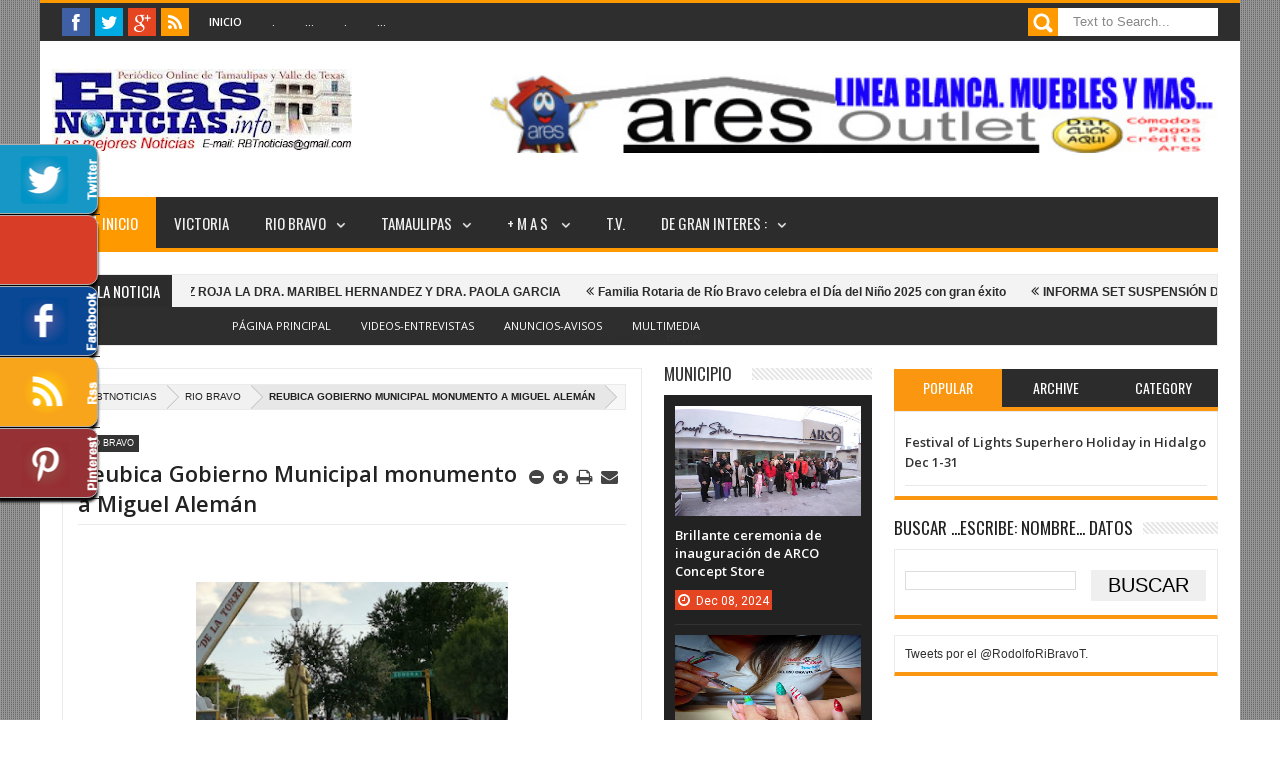

--- FILE ---
content_type: text/html; charset=UTF-8
request_url: http://www.esasnoticias.info/2020/10/se-pronostican-lluvias-puntuales.html
body_size: 100324
content:
<!DOCTYPE html>
<html class='v2' xmlns='http://www.w3.org/1999/xhtml' xmlns:b='http://www.google.com/2005/gml/b' xmlns:data='http://www.google.com/2005/gml/data' xmlns:expr='http://www.google.com/2005/gml/expr' xmlns:fb='http://www.facebook.com/2008/fbml'>
<head>
<link href='https://www.blogger.com/static/v1/widgets/335934321-css_bundle_v2.css' rel='stylesheet' type='text/css'/>
<meta content='text/html; charset=UTF-8' http-equiv='Content-Type'/>
<meta content='blogger' name='generator'/>
<link href='http://www.esasnoticias.info/favicon.ico' rel='icon' type='image/x-icon'/>
<link href='http://www.esasnoticias.info/2020/10/se-pronostican-lluvias-puntuales.html' rel='canonical'/>
<link rel="alternate" type="application/atom+xml" title="EsasNOTICIAS.info...EsasNOTICIAS - Atom" href="http://www.esasnoticias.info/feeds/posts/default" />
<link rel="alternate" type="application/rss+xml" title="EsasNOTICIAS.info...EsasNOTICIAS - RSS" href="http://www.esasnoticias.info/feeds/posts/default?alt=rss" />
<link rel="service.post" type="application/atom+xml" title="EsasNOTICIAS.info...EsasNOTICIAS - Atom" href="https://www.blogger.com/feeds/8323067475260932050/posts/default" />

<link rel="alternate" type="application/atom+xml" title="EsasNOTICIAS.info...EsasNOTICIAS - Atom" href="http://www.esasnoticias.info/feeds/895684587639090521/comments/default" />
<!--Can't find substitution for tag [blog.ieCssRetrofitLinks]-->
<link href='https://blogger.googleusercontent.com/img/b/R29vZ2xl/AVvXsEgS4go-AEG3UzwiZwRohF1KtSwdKLqbT3Bi6OChl9daeN9Y9l_LNMTYb2ZEXrrfPK1d_uSSKO9LuthZqyjIlkBUDuOOkf0m47Sb_i_YPZcEhaxovs-w11FSKG2nV7aL4IeXknNhMJ5e2muq/s320/A+CLIMA.jpg' rel='image_src'/>
<meta content='http://www.esasnoticias.info/2020/10/se-pronostican-lluvias-puntuales.html' property='og:url'/>
<meta content=' Se pronostican lluvias puntuales fuertes en nueve entidades de México' property='og:title'/>
<meta content='+ El SMN de la Conagua vigila la zona de baja presión por su trayectoria y evolución que se dirige gradualmente a la Península de Yucatán. P...' property='og:description'/>
<meta content='https://blogger.googleusercontent.com/img/b/R29vZ2xl/AVvXsEgS4go-AEG3UzwiZwRohF1KtSwdKLqbT3Bi6OChl9daeN9Y9l_LNMTYb2ZEXrrfPK1d_uSSKO9LuthZqyjIlkBUDuOOkf0m47Sb_i_YPZcEhaxovs-w11FSKG2nV7aL4IeXknNhMJ5e2muq/w1200-h630-p-k-no-nu/A+CLIMA.jpg' property='og:image'/>
<meta content='width=device-width, initial-scale=1, maximum-scale=1' name='viewport'/>
<title> Se pronostican lluvias puntuales fuertes en nueve entidades de México - EsasNOTICIAS.info...EsasNOTICIAS</title>
<meta content='text/html; charset=UTF-8' http-equiv='Content-Type'/>
<meta content='text/html; charset=UTF-8' http-equiv='Content-Type'/>
<meta content='blogger' name='generator'/>
<link href='http://www.esasnoticias.info/favicon.ico' rel='icon' type='image/x-icon'/>
<link href='http://www.esasnoticias.info/2020/10/se-pronostican-lluvias-puntuales.html' rel='canonical'/>
<link rel="alternate" type="application/atom+xml" title="EsasNOTICIAS.info...EsasNOTICIAS - Atom" href="http://www.esasnoticias.info/feeds/posts/default" />
<link rel="alternate" type="application/rss+xml" title="EsasNOTICIAS.info...EsasNOTICIAS - RSS" href="http://www.esasnoticias.info/feeds/posts/default?alt=rss" />
<link rel="service.post" type="application/atom+xml" title="EsasNOTICIAS.info...EsasNOTICIAS - Atom" href="https://www.blogger.com/feeds/8323067475260932050/posts/default" />

<link rel="alternate" type="application/atom+xml" title="EsasNOTICIAS.info...EsasNOTICIAS - Atom" href="http://www.esasnoticias.info/feeds/895684587639090521/comments/default" />
<!--Can't find substitution for tag [blog.ieCssRetrofitLinks]-->
<link href='https://blogger.googleusercontent.com/img/b/R29vZ2xl/AVvXsEgS4go-AEG3UzwiZwRohF1KtSwdKLqbT3Bi6OChl9daeN9Y9l_LNMTYb2ZEXrrfPK1d_uSSKO9LuthZqyjIlkBUDuOOkf0m47Sb_i_YPZcEhaxovs-w11FSKG2nV7aL4IeXknNhMJ5e2muq/s320/A+CLIMA.jpg' rel='image_src'/>
<meta content='http://www.esasnoticias.info/2020/10/se-pronostican-lluvias-puntuales.html' property='og:url'/>
<meta content=' Se pronostican lluvias puntuales fuertes en nueve entidades de México' property='og:title'/>
<meta content='+ El SMN de la Conagua vigila la zona de baja presión por su trayectoria y evolución que se dirige gradualmente a la Península de Yucatán. P...' property='og:description'/>
<meta content='https://blogger.googleusercontent.com/img/b/R29vZ2xl/AVvXsEgS4go-AEG3UzwiZwRohF1KtSwdKLqbT3Bi6OChl9daeN9Y9l_LNMTYb2ZEXrrfPK1d_uSSKO9LuthZqyjIlkBUDuOOkf0m47Sb_i_YPZcEhaxovs-w11FSKG2nV7aL4IeXknNhMJ5e2muq/w1200-h630-p-k-no-nu/A+CLIMA.jpg' property='og:image'/>
<title> Se pronostican lluvias puntuales fuertes en nueve entidades de México - EsasNOTICIAS.info...EsasNOTICIAS</title>
<link href='http://fonts.googleapis.com/css?family=Roboto|Ubuntu|Open+Sans:400,300,300italic,400italic,600|Oswald:400,300,700' rel='stylesheet' type='text/css'/>
<link href='//netdna.bootstrapcdn.com/font-awesome/3.2.0/css/font-awesome.min.css' rel='stylesheet'/>
<style type='text/css'>@font-face{font-family:'Oswald';font-style:normal;font-weight:400;font-display:swap;src:url(//fonts.gstatic.com/s/oswald/v57/TK3_WkUHHAIjg75cFRf3bXL8LICs1_FvsUtiZSSUhiCXABTV.woff2)format('woff2');unicode-range:U+0460-052F,U+1C80-1C8A,U+20B4,U+2DE0-2DFF,U+A640-A69F,U+FE2E-FE2F;}@font-face{font-family:'Oswald';font-style:normal;font-weight:400;font-display:swap;src:url(//fonts.gstatic.com/s/oswald/v57/TK3_WkUHHAIjg75cFRf3bXL8LICs1_FvsUJiZSSUhiCXABTV.woff2)format('woff2');unicode-range:U+0301,U+0400-045F,U+0490-0491,U+04B0-04B1,U+2116;}@font-face{font-family:'Oswald';font-style:normal;font-weight:400;font-display:swap;src:url(//fonts.gstatic.com/s/oswald/v57/TK3_WkUHHAIjg75cFRf3bXL8LICs1_FvsUliZSSUhiCXABTV.woff2)format('woff2');unicode-range:U+0102-0103,U+0110-0111,U+0128-0129,U+0168-0169,U+01A0-01A1,U+01AF-01B0,U+0300-0301,U+0303-0304,U+0308-0309,U+0323,U+0329,U+1EA0-1EF9,U+20AB;}@font-face{font-family:'Oswald';font-style:normal;font-weight:400;font-display:swap;src:url(//fonts.gstatic.com/s/oswald/v57/TK3_WkUHHAIjg75cFRf3bXL8LICs1_FvsUhiZSSUhiCXABTV.woff2)format('woff2');unicode-range:U+0100-02BA,U+02BD-02C5,U+02C7-02CC,U+02CE-02D7,U+02DD-02FF,U+0304,U+0308,U+0329,U+1D00-1DBF,U+1E00-1E9F,U+1EF2-1EFF,U+2020,U+20A0-20AB,U+20AD-20C0,U+2113,U+2C60-2C7F,U+A720-A7FF;}@font-face{font-family:'Oswald';font-style:normal;font-weight:400;font-display:swap;src:url(//fonts.gstatic.com/s/oswald/v57/TK3_WkUHHAIjg75cFRf3bXL8LICs1_FvsUZiZSSUhiCXAA.woff2)format('woff2');unicode-range:U+0000-00FF,U+0131,U+0152-0153,U+02BB-02BC,U+02C6,U+02DA,U+02DC,U+0304,U+0308,U+0329,U+2000-206F,U+20AC,U+2122,U+2191,U+2193,U+2212,U+2215,U+FEFF,U+FFFD;}</style>
<style id='page-skin-1' type='text/css'><!--
/*
/*-----------------------------------------------/*
Theme name - Mega Mag Responsive Magazine/News Blogger Template
Designer - Jeewani Kumari
Designer Url - http://www.premiumblogtemplates.com/
Theme Forest Profile -  http://themeforest.net/user/PBThemes
/*----------------------------------------------- */
/* Variable definitions
====================
<Group description="Backgrounds" selector=".body-fauxcolumns-outer">
<Variable name="body.background.color" description="Outer Background" type="color" default="#2e2e2e"/>
</Group>
<Variable name="keycolor" description="Main Color" type="color" default="#1a222a"/>
<Variable name="body.background" description="Body Background" type="background"
color="#2e2e2e" default="#fff url(#) no-repeat fixed top center"/>
<Group description="Page Text" selector="body">
<Variable name="body.font" description="Font" type="font"
default="normal normal 11px Arial,Tahoma,Helvetica,FreeSans,sans-serif"/>
<Variable name="body.text.color" description="Text Color" type="color" default="#2e2e2e"/>
</Group>
<Group description="Header Title" selector="#header">
<Variable name="header.ti.color" description="Title Color"
type="color" default="#222"/>
<Variable name="header.h.color" description="Title Hover Color"
type="color" default="#555"/>
<Variable name="header.font.style" description="Font" type="font"
default="normal 380% Oswald,Arial,Helvetica,FreeSans,sans-serif,"/>
</Group>
<Group description="Menu 1" selector=".nav">
<Variable name="menu.back.color" description="Bakcground Color"
type="color" default="#2c2c2c"/>
<Variable name="menu.border.color" description="Border Bottom Color"
type="color" default="#ff9900"/>
<Variable name="menu.font" description="Font" type="font"
default="normal normal 14px sans-serif,Tahoma,Helvetica,FreeSans,"/>
<Variable name="menu.h.color" description="Hover"
type="color" default="#666"/>
<Variable name="menu.text.color" description="Text Color"
type="color" default="#fff"/>
</Group>
<Group description="Menu Home" selector="#nav li.mhome">
<Variable name="menu.home.color" description="Bakcground Color"
type="color" default="#ff9900"/>
</Group>
<Group description="Menu 2" selector="#nav2">
<Variable name="menu2.back.color" description="Bakcground Color"
type="color" default="#2e2e2e"/>
<Variable name="menu2.h.color" description="Hover Color"
type="color" default="#ff9900"/>
<Variable name="menu2.text.color" description="Text Color"
type="color" default="#FFFFFF"/>
</Group>
<Group description="Menu 3" selector="#nav3">
<Variable name="menu3.back.color" description="Bakcground Color"
type="color" default="#2e2e2e"/>
<Variable name="menu3.h.color" description="Hover Color"
type="color" default="#DF1010"/>
<Variable name="menu3.font" description="Font" type="font"
default="bold bold 13px oswald,Tahoma,Helvetica,FreeSans,sans-serif,"/>
<Variable name="menu3.text.color" description="Text Color"
type="color" default="#FFFFFF"/>
</Group>
<Group description="Top Menu Border" selector="#menuborder">
<Variable name="outer.b.color" description="Background Color"
type="color" default="#DF1010"/>
</Group>
<Group description="Hide Menu icon" selector=".dropdpost">
<Variable name="menu.hide.color" description="Background Color"
type="color" default="#666"/>
</Group>
<Group description="Tab Menu" selector="#top-tab-widget-menuv2">
<Variable name="menu.tab.color" description="Background Color"
type="color" default="#2c2c2c"/>
<Variable name="menu.tabhv.color" description="Background Hover"
type="color" default="#ff9900"/>
<Variable name="menu.tabs.color" description="Select Color"
type="color" default="#FB9611"/>
<Variable name="tab.text.color" description="Text Color"
type="color" default="#FFFFFF"/>
</Group>
<Group description="Widgets Border" selector="#widgets">
<Variable name="widgets.b.color" description="Background Color"
type="color" default="#DF1010"/>
</Group>
<Group description="Search Box" selector="#searchform">
<Variable name="search.back.color" description="Background Color"
type="color" default="#ff9900"/>
<Variable name="search.backh.color" description="Background Hover Color"
type="color" default="#111"/>
</Group>
<Group description="Flex Slider Color" selector="#flex-slider">
<Variable name="slider.bg.color" description="flex-direction-nav Color" type="color" default="#222"/>
<Variable name="slider.page.color" description="flex-controlpagging Color" type="color" default="#fff"/>
<Variable name="slider.active.color" description="flex-activepagging Color" type="color" default="#ff9900"/>
</Group>
<Group description="Comments Box" selector=".comments">
<Variable name="comments.back.color" description="Background Color"
type="color" default="#ff9900"/>
<Variable name="comments.text.color" description="Text Color"
type="color" default="#fff"/>
</Group>
<Group description="Back to Top" selector="#scroll">
<Variable name="scroll.back.color" description="Background Color"
type="color" default="#ff9900"/>
<Variable name="scroll.backh.color" description="Background Hover Color"
type="color" default="#333"/>
<Variable name="scroll.text.color" description="Icon Color"
type="color" default="#fff"/>
</Group>
<Group description="Email Box" selector=".FollowByEmail .follow-by-email-inner">
<Variable name="email.back.color" description="Background Color"
type="color" default="#222"/>
<Variable name="email.text.color" description="Text Color"
type="color" default="#fff"/>
<Variable name="email.backh.color" description="Background Hover"
type="color" default="#ff9900"/>
</Group>
<Group description="Footer Box" selector="#footer-wrapper">
<Variable name="footer.back.color" description="Background Color"
type="color" default="#222"/>
<Variable name="footer.top.color" description="Border Top Color"
type="color" default="#ff9900"/>
<Variable name="footer.bottom.color" description="Border Bottom Color"
type="color" default="#222"/>
<Variable name="footer.font" description="Font" type="font"
default="16px open sans,sans-serif,arial"/>
<Variable name="footer.btext.color" description="Text Color"
type="color" default="#FFFFFF"/>
</Group>
<Group description="News Ticker" selector=".news-ticker">
<Variable name="news.back.color" description="Background Color"
type="color" default="#f3f3f3"/>
<Variable name="news.backn.color" description="Title Background"
type="color" default="#2c2c2c"/>
<Variable name="news.textn.color" description="Title"
type="color" default="#fff"/>
<Variable name="news.text.color" description="Scroll Title"
type="color" default="#2c2c2c"/>
<Variable name="news.texth.color" description="Scroll Title Hover"
type="color" default="#444"/>
</Group>
<Group description="Footer Widget" selector="#footer-wrapper h2">
<Variable name="footer.b.widget" description="Widget Border Color"
type="color" default="#ff9900"/>
<Variable name="footer.a.widget" description="Widget Border Color 2"
type="color" default="#333"/>
<Variable name="footer.text.color" description="Text Color"
type="color" default="#c9c9c9"/>
</Group>
<Group description="Contact Form" selector=".contact-form-widget">
<Variable name="contact.b.submit" description="Widget Border Color"
type="color" default="#ff9900"/>
<Variable name="contact.text.color" description="Text Color"
type="color" default="#c9c9c9"/>
<Variable name="contact.textb.color" description="Button Text Color"
type="color" default="#fff"/>
</Group>
*/
#navbar-iframe,#Navbar1 {
display:none!important
}
header,nav,section,aside,article,footer {
display:block
}
/* Use this with templates/template-twocol.html */
img {
max-width:100%;
height:auto
}
.widget,.section,ul,li,ul li,.widget ul,.widget li,.widget ul li,.widget-content ul,.widget-content li,.widget-content ul li
.widget .widget-content ul,.widget .widget-content li,.widget .widget-content ul li {
padding:0;
margin:0
}
body {
font:normal normal 11px Arial,Tahoma,Helvetica,FreeSans,sans-serif;
color:#2e2e2e;
background:#fff url(#) no-repeat fixed top center
}
* {
-moz-box-sizing:border-box;
-webkit-box-sizing:border-box;
box-sizing:border-box
}
a,ul.randomnya li,ul.randomnya .overlayx,.Label li,#related-postsx .overlayb {
-webkit-transition:all .4s ease-in-out;
-moz-transition:all .4s ease-in-out;
-o-transition:all .4s ease-in-out;
-ms-transition:all .4s ease-in-out;
transition:all .4s ease-in-out
}
a:link {
color:#333;
text-decoration:none
}
a:visited {
color:#333;
text-decoration:none
}
a img {
border-width:0
}
li{list-style:none}
/* Layout Setting
----------------------------------------------- */
body#layout #header {
float:left;
margin-top:20px;
margin-left:20px;
}
body#layout #header-ads{
float:right;
margin-right:26px;
margin-top:60px;
width:500px;
}
body#layout {
position:relative;
width:960px;
}
body#layout #outer-wrapper {
width:940px;
position:relative;
}
body#layout #footx1 {
width:222px;
float:left;
margin-left:22px;
}
body#layout #footx2, body#layout #footx3, body#layout #footx4 {
width:220px;
float:left;
margin-left:2px;
}
body#layout #news-wrapper{
width:894px;
float:left;
margin-top:-50px;
}
body#layout #carousel {
width:894px;
margin-top:20px;
float:left;
}
body#layout #tagpost-wrapper2 {
width:894px;
margin-top:20px;
float:left;
}
body#layout #slide-widget2, body#layout #flex-slider, body#layout #slide-widget {
width:298px;
float:left;
margin-top:-16px;
}
body#layout #x-slide, body#layout #x-slide2, body#layout #x-slide3 {
width:298px;
float:left;
margin-top:10px;
}
body#layout #tag-wid, body#layout #tag-wid2, body#layout #tag-wid3 {
width:298px;
float:left;
margin-top:10px;
}
body#layout #main-wrapper {
width:460px;
float:left;
margin-top:10px;
}
body#layout #sidebar-wrapper {
margin-top:10px;
float:right;
right:24px;
position:absolute;
width:250px;
}
body#layout #sidebar-wrapper2 {
right:281px;
margin-top:10px;
position:absolute;
}
body#layout #tagpost-wrapper{
width:460px;
float:left;
margin-top:10px;
}
body#layout #sidebar-wrapper3 {
margin-top:10px;
float:right;
right:24px;
position:absolute;
width:250px;
}
body#layout #sidebar-wrapper4 {
right:281px;
margin-top:10px;
position:absolute;
}
body#layout .widget3 {
width:81px;
float:left;
}
body#layout #top-tab .widget2 {
width:114px;
float:left;
}
body#layout #main {
margin-top:-30px;
float:left;
}
/* Header
----------------------------------------------- */
#header-wrapper {
width:100%;
padding:0;
margin:0 auto;
padding:0;
color:#222;
background:#fff;
position:relative
}
#header {
color:#222222;
margin:10px 0px 0px 0px;
width:100%;
}
#header:hover {
color:#555555
}
#header-title {
display:inline-block;
text-align:left;
margin:40px 0px 40px 0px;
width:300px;
height:76px;
float:left
}
#header-ads {
width:100%;
height:100%;
max-width:728px;
max-height:90px;
display:inline-block;
float:right;
margin:34px 22px 0 0
}
#header-ads h2 {
display:none
}
#header-fix {
overflow:hidden
}
#header h1,#header p {
margin:0;
padding:0;
line-height:1.2em;
text-transform:uppercase;
font:normal 380% Oswald, Tahoma, Helvetica, FreeSans, sans-serif
}
#header a {
color:#222;
text-decoration:none
}
#header a:hover {
color:#555
}
#header .description {
padding:2px;
text-transform:capitalize;
line-height:1.4em;
color:#444;
font:normal 11px Verdana,Geneva,sans-serif;
}
#header img {
float:left;
margin-right:auto;
margin:-22px 0 0 12px
}
.description_wrapper {
margin:0 0 15px 15px
}
.title_wrapper p.title {
font-family:open sans,Arial,Verdana,sans-serif;
font-size:200%
}
.title_wrapper {
padding:0;
margin:10px 0 0 15px
}
/* Outer-Wrapper
----------------------------------------------- */
#outer-wrapper {
width:100%;
background:#fff;
margin:0 auto;
padding:0;
position:relative;
border-top:3px solid #ff9900;
}
#content-wrapper {
width:100%;
padding:22px 22px 5px 22px;
background:#fff;
}
#main-wrapper {
width:50.2%;
float:left;
overflow:hidden;
padding:0px 0px 16px 0px
}
#sidebar-wrapper {
width:28%;
float:right;
margin-left:1.9%;
overflow:hidden;
background:#fff;
}
#sidebar-wrapper2 {
width:18%;
float:right;
margin-left:1.9%;
overflow:hidden;
background:#fff;
}
#sidebar-wrapper3 {
width:28%;
float:right;
margin-left:1.9%;
overflow:hidden;
background:#fff;
}
#sidebar-wrapper4 {
width:18%;
float:right;
margin-left:1.9%;
overflow:hidden;
background:#fff;
}
#sidebar-box {
margin:0
}
#sidebar-box2 {
margin:0
}
#sidebar-wrapper .widget-content,#sidebar-wrapper2 .widget-content,#sidebar-wrapper3 .widget-content,#sidebar-wrapper4 .widget-content {
overflow:hidden;
padding:10px!important;
border-radius:1px;
-moz-border-radius:1px;
-webkit-border-radius:1px;
border:1px solid #eaeaea;
border-bottom:4px solid #FB9611;
font-size:12px;
color:#555;
list-style:none;
margin:0;
}
/* Sidebar Content
----------------------------------------------- */
#sidebar-wrapper h2,#sidebar-wrapper2 h2,#sidebar-wrapper3 h2,#sidebar-wrapper4 h2 {
font-size:17px;
color:#222;
font-family:Oswald,open sans, sans-serif,arial;
font-weight:400;
background-image:url(https://blogger.googleusercontent.com/img/b/R29vZ2xl/AVvXsEgpzyGY1lQ8qOoK8S-2ZoAHToIpw-cwgtLDH8oaFu14sFZgOrUg86glcCmKyIjcRDXFjRtdR1HnszM8JfVEvdwbRIwHKSM9lbP0uyIDCOhKrZKgczOk-B1VjVyoKvNj4e5kOIzqglA96NE/s1600/sidebar-bg.png);
background-position:0 50%;
background-repeat:repeat-x;
text-transform:uppercase;
margin:0 0 10px 0;
padding:0px;
}
#sidebar-wrapper h2 span,#sidebar-wrapper2 h2 span,#sidebar-wrapper3 h2 span,#sidebar-wrapper4 h2 span {
background:none repeat scroll 0 0 #FFFFFF;
color:#222!important;
font-family:Oswald,open sans, sans-serif,arial;
font-weight:400;
padding-right:10px;
}
.sidebar li a,.sidebar2 li a,.sidebar3 li a,.sidebar4 li a {
font-size:12px;
color:#222!important;
font-family:sans-serif;
font-weight:bold;
}
.sidebar li a:hover,.sidebar2 li a:hover,.sidebar3 li a:hover,.sidebar4 li a:hover {
color:#444!important;
}
.sidebar,.sidebar2,.sidebar3,.sidebar4 {
color:#222!important;
line-height:1.5em;
}
.sidebar ul,.sidebar2 ul,.sidebar3 ul,.sidebar4 ul,.footer ul{
list-style:none;
margin:0;
padding:0;
}
.sidebar li,.sidebar2 li,.sidebar3 li,.sidebar4 li {
margin:0;
padding:2px;
padding-bottom:25em;
line-height:1.9em;
}
.sidebar .widget,.sidebar2 .widget,.sidebar3 .widget,.sidebar4 .widget {
padding:0 0 16px 0;
}
.Label {
list-style:none;
margin:0;
padding:10px;
}
#sidebar-wrapper2 .Label li a {
color:#fff;
}
.Label li a:hover {
color:#fff!important;
}
.Label li a:before {
-webkit-transition:all .4s ease-in-out;
-moz-transition:all .4s ease-in-out;
-o-transition:all .4s ease-in-out;
-ms-transition:all .4s ease-in-out;
transition:all .4s ease-in-out
}
.Label li a {
float:left;
height:24px;
line-height:24px;
position:relative;
font-size:12px;
font-weight:bold;
font-family:sans-serif;
margin-bottom:8px!important;
margin-left:20px!important;
background:#ff9900;
color:#fff!important;
text-decoration:none;
-moz-border-radius-bottomright:4px;
-webkit-border-bottom-right-radius:4px;
border-bottom-right-radius:4px;
-moz-border-radius-topright:4px;
-webkit-border-top-right-radius:4px;
border-top-right-radius:4px;
padding:0 10px 0 12px !important;
}
.Label li a:before {
content:"";
float:left;
position:absolute;
top:0;
left:-12px;
width:0;
height:0;
border-color:transparent #ff9900 transparent transparent;
border-style:solid;
border-width:12px 12px 12px 0;
}
.Label li a:after {
content:"";
position:absolute;
top:10px;
left:0;
float:left;
width:4px;
height:4px;
-moz-border-radius:2px;
-webkit-border-radius:2px;
border-radius:2px;
background:#fff;
-moz-box-shadow:-1px -1px 2px #999;
-webkit-box-shadow:-1px -1px 2px #999;
box-shadow:-1px -1px 2px #999;
}
.Label li a:hover {
background:#555;
}
.Label li a:hover:before {
border-color:transparent #555 transparent transparent;
}
#tooltip {
position:absolute;
background:#333;
padding:3px 5px;
color:#fff;
display:none;
z-index:100;
}
#tooltip:after {
content:close-quote;
position:absolute;
width:0;
bottom:-12px;
left:10px;
border-left:6px solid rgba(0,0,0,0);
border-top:6px solid #333;
border-bottom:6px solid rgba(0,0,0,0);
border-right:6px solid rgba(0,0,0,0);
}
#preview {
position:absolute;
background:#222;
padding:10px;
display:none;
color:#fff;
z-index:10;
}
#preview span {
left:10px;
bottom:43%;
font-family:sans-serif;
font-weight:bold;
font-size:14px;
background-color:#e64522;
padding:2px 4px;
position:absolute;
height:50px;
width:auto;
}
/* Headings
----------------------------------------------- */
h1,h2,h3,h4,h5,h6 {
font-weight:normal;
margin:0;
font-family:'Droid Sans',Arial,Verdana,sans-serif
}
/* Posts
----------------------------------------------- */
.date-header {
display:none
}
.post {
padding-bottom:10px
}
.post h1,.post h2 {
padding:6px 0px 6px 0px;
font-size:22px;
font-weight:600;
font-family:open sans,sans-serif,arial;
color:#222;
border-bottom:1px solid #eaeaea;
overflow:hidden;
text-transform:none;
}
.post h1 a,.post h1 a:visited,.post h1 strong,.post h2 a,.post h2 a:visited,.post h2 strong {
display:block;
text-decoration:none;
color:#444
}
.post h1 strong,.post h1 a:hover,.post h2 strong,.post h2 a:hover {
color:#444
}
.post-body {
margin:0;
line-height:1.6em;
padding-top:5px;
font-family:arial,Helvetica,san-serif;
font-size:12px;
color:#666;
}
.post-body a {
color:#ff9900
}
.post-body blockquote {
line-height:1.3em;
margin:15px;
padding-left:10px;
padding-top:10px;
border-left:2px solid #ff9900;
font-style:italic;
color:#ff9900
}
.post-footer {
margin:.75em 0;
color:#999999;
line-height:1.4em;
display:none
}
#post_thumb {
display:block;
float:left;
max-width:200px;
max-height:150px;
width:100%;
height:100%;
margin:4px 15px 0 0;
background-color:#ffffff
}
#post_thumb img {
display:block;
float:left;
width:200px;
height:150px;
box-shadow:none;
-moz-box-shadow:none;
-webkit-box-shadow:none
}
.post-body img {
background-color:#ffffff;
border:0px solid #E0E0E0;
padding:4px
}
.comment-link {
margin-left:.6em
}
.post blockquote {
margin:1em 20px
}
.post blockquote p {
margin:.75em 0
}
/* Comments
----------------------------------------------- */
.comments {
background:none repeat scroll 0 0 #FFFFFF;
clear:both;
margin:18px 0 0 0;
padding:10px;
width:100%;
font-size:11px
}
#comments-tabfix{
margin:-18px 0 0 0;
}
#comments {
overflow:hidden
}
#comments h4 {
display:inline;
padding:10px;
line-height:40px;
font-size:14px;
color:#ffffff
}
#comments h4,.comments .comment-header,.comments .comment-thread.inline-thread .comment {
position:relative
}
#comments h4,.comments .continue a {
background-color:#ff9900;
font-weight:normal;
color:#ffffff
}
.comments .user a,.comments .continue a {
font-size:12px;
color:#333
}
.comments .continue a {
font-size:12px;
color:#ffffff
}
#comments h4:after {
content:"";
position:absolute;
bottom:-10px;
left:10px;
border-top:10px solid #ff9900;
border-right:20px solid transparent;
width:0;
height:0;
line-height:0
}
.comments .avatar-image-container {
width:42px;
max-height:42px;
height:42px;
padding:2px;
border:1px solid #ccc
}
.comments .avatar-image-container img {
max-width:42px;
width:100%
}
.comments .inline-thread .avatar-image-container {
width:36px;
height:36px
}
.comments .comment-block {
margin-left:53px;
padding:5px 10px;
border:1px solid #ccc;
-webkit-border-radius:3px;
-moz-border-radius:3px;
-o-border-radius:3px;
border-radius:3px
}
.comments .inline-thread .comment-block {
margin-left:48px;
border:1px solid #ccc
}
.comments .comment-block::before,.comments .comment-block::after {
content:"";
width:0;
height:0;
border-width:10px 8px;
border-style:solid;
border-color:transparent #ccc transparent transparent;
position:absolute;
top:8px;
right:100%
}
.comments .comment-block::after {
border-color:transparent #fff transparent transparent;
right:auto;
left:-15px
}
.comments .comments-content .comment-header {
border-bottom:1px solid #ccc;
padding-bottom:3px;
margin:-1px -3px 10px
}
.comments .comments-content .comment {
padding:0
}
.comments .comments-content .icon.blog-author {
position:absolute;
right:10px;
top:-4px;
width:65px;
height:20px;
background-color:#666;
-webkit-border-radius:0 0 3px 3px;
-moz-border-radius:0 0 3px 3px;
-o-border-radius:0 0 3px 3px;
border-radius:0 0 3px 3px
}
.comments .comments-content .icon.blog-author::after {
content:"Admin";
position:absolute;
color:#fff;
top:2px;
left:12px
}
#comments-block {
margin:1em 0 1.5em;
line-height:1.6em
}
.comment-form {
max-width:100%
}
#comments-block .comment-author {
margin:.5em 0
}
#comments-block .comment-body {
margin:.25em 0 0
}
#comments-block .comment-footer {
margin:-.25em 0 2em;
line-height:1.4em;
text-transform:uppercase;
letter-spacing:.1em
}
#comments-block .comment-body p {
margin:0 0 .75em
}
.deleted-comment {
font-style:italic;
color:gray
}
#blog-pager-newer-link {
float:left
}
#blog-pager-older-link {
float:right
}
#blog-pager {
text-align:center
}
.feed-links {
display:none
}
/* Profile
----------------------------------------------- */
.profile-img {
float:left;
margin:0 5px 5px 0;
margin-left:0;
padding:4px;
border:1px solid #cccccc
}
.profile-data {
margin:0;
color:#999999;
line-height:1.6em
}
.profile-datablock {
margin:.5em 0
}
.profile-textblock {
margin:.5em 0;
line-height:1.6em
}
.profile-link {
letter-spacing:.1em
}
/* Footer
----------------------------------------------- */
#footer-wrapper {
width:100%;
text-align:left;
overflow:hidden;
background-color:#222222;
border-top:5px solid #ff9900;
margin:0
}
#footer-widgetfix .footer-widget {
width:22.7%;
float:left;
margin-left:20px;
}
#footer-widgetfix {
width:100%;
overflow:hidden;
margin:30px auto
}
#footer-wrapper .widget {
color:#999999
}
#footer-wrapper h2 {
background-image:url(https://blogger.googleusercontent.com/img/b/R29vZ2xl/AVvXsEgZPm7PefxhdTt-erg7wEGbgHHQcu1sCBOB5bd-2r44nvW99jiOz5bntnyiP_DisMUcbhHxAZAP2kfCLzJV51I-Ku2garcR0SYFSPa7J-0Ctb9R0OrYi7TV-jyORD_2Ymyq9njtutCWpDO7/s1600/footer-bg.png);
background-position:0 50%;
background-repeat:repeat-x;
text-transform:uppercase;
margin:0px 0px 0px 0px;
font:normal normal 16px open sans,sans-serif,arial;
color:#fff;
text-transform:uppercase
}
#footer-wrapper h2 span {
background:none repeat scroll 0 0 #222;
color:#fff;
font:normal normal 16px open sans,sans-serif,arial;
font-weight:600;
padding-right:10px;
}
#footer-wrapper .widget-content {
text-align:left;
font-family:arial,Helvetica;
margin:20px 0 15px;
color:#c9c9c9
}
#footer-wrapper .widget-content li {
margin-left:-14px;
color:#ddd
}
#footer-wrapper .widget-content li {
margin-left:-14px;
color:#ddd
}
#footer-wrapper .widget li {
margin: 0px 0 0 0;
padding: 0px 0 0 0px;
border-bottom: 1px solid #2c2c2c;
display: block;
}
.footer li a {
padding-top:0px;
padding-right:0;
line-height:2em;
font-size:13px;
font-weight:normal;
font-family:Arial,Helvetica;
color:#c9c9c9;
margin:0
}
.footer li a:hover {
color:#fff
}
.footer .Label li {
position:relative;
left:12px;
background:#DF1010;
cursor:pointer;
-webkit-transition-timing-function:ease;
-webkit-transition-duration:.4s;
-webkit-transition-property:background,border-color;
margin:0 17px 3px 20px;
padding:1px 8px
}
.footer .Label li a {
color:#fff
}
.footer .Label li:hover {
background:#FF1800
}
#footerfix {
overflow:hidden;
background:#161616;
border-top:0 solid black;
padding:10px
}
#credit {
color:#888;
width:98%;
font-size:12px;
font-family:sans-serif,Helvetica;
margin:0 auto;
font-weight:bold
}
#credit a {
color:#fbfbfb;
text-decoration:none
}
#credit a:hover {
color:#ff9900;
text-decoration:none
}
.credit-left {
float:left;
text-align:left
}
.credit-right {
float:right;
margin:0px 0 0
}
.footer-bottom {
min-height:40px;
border-bottom:1px solid #222222
}
#footx1,#footx2,#footx3,#footx4 {
margin:0 .2%
}
.footer .PopularPosts .item-title {
font-weight:bold;
padding-bottom:.2em;
text-shadow:0 1px 0 #000
}
/* Other
----------------------------------------------- */
.postmeta-primary .date:before {
font-family:FontAwesome;
text-decoration:inherit;
font-weight:normal;
color:#777;
font-size:14px;
padding-right:.4em;
top:0;
left:10px;
}
.postmeta-fix {
margin-left:-6px
}
.postmeta-primary span {
color:#777;
background-position:left center;
background-repeat:no-repeat;
padding:0
}
.postmeta-primary {
font-family:roboto,sans-serif;
font-weight:400;
color:#777;
font-size:12px;
padding-top:5px;
}
.meta_date {
margin:0 0 0 -1px;
font-family:roboto,sans-serif;
font-weight:400;
color:#444;
}
.meta_comments a {
margin:0 0 0 -9px;
font-family:roboto,sans-serif;
font-weight:400;
color:#777;
}
.main .Blog {
border-bottom-width:0
}
#ArchiveList li a{
font-family:sans-serif;
font-weight:bold;
font-size:12px;
}
/* Widgets
----------------------------------------------- */
#news-wrapper {
width:100%;
float:left;
margin:0px 0px 22px 0px!important;
float:left;
overflow:hidden
}
#slider-wrapper {
width:100%;
float:left;
margin:10px 0 -32px 1px!important
}
#tagpost-wrapper {
width:50.2%;
float:left;
font-family:open sans,Helvetica,san-serif;
font-weight:600;
font-size:12px;
overflow:hidden;
}
#tagpost-wrapper2,#tagpost-wrapper3,#tagpost-wrapper4 {
width:100%;
float:left;
font-family:Oswald,open sans, sans-serif,arial;
font-weight:400;
font-size:12px;
overflow:hidden;
}
#tagpost-wrapper h2,#tagpost-wrapper2 h2,#tagpost-wrapper3 h2,#tagpost-wrapper4 h2 {
font-size:17px;
color:#222;
font-family:Oswald,open sans, sans-serif,arial;
font-weight:400;
background-image:url(https://blogger.googleusercontent.com/img/b/R29vZ2xl/AVvXsEgpzyGY1lQ8qOoK8S-2ZoAHToIpw-cwgtLDH8oaFu14sFZgOrUg86glcCmKyIjcRDXFjRtdR1HnszM8JfVEvdwbRIwHKSM9lbP0uyIDCOhKrZKgczOk-B1VjVyoKvNj4e5kOIzqglA96NE/s1600/sidebar-bg.png);
background-position:0 50%;
background-repeat:repeat-x;
text-transform:uppercase;
margin:0px 0px 10px 0px;
padding:0;
}
#tagpost-wrapper h2 span,#tagpost-wrapper2 h2 span,#tagpost-wrapper3 h2 span,#tagpost-wrapper4 h2 span {
background:none repeat scroll 0 0 #FFFFFF;
color:#222;
font-family:Oswald,open sans, sans-serif,arial;
font-weight:400;
padding-right:5px;
}
#tagpost-wrapper h2 a,#tagpost-wrapper2 h2 a,#tagpost-wrapper3 h2 a,#tagpost-wrapper4 h2 a {
color:#222;
}
#tagpost-wrapper2 .widget {
overflow:hidden;
padding:0px 0px 16px 0px;
}
#tagpost-wrapper .widget,#tagpost-wrapper3 .widget,#tagpost-wrapper4 .widget {
overflow:hidden;
padding:0px 0px 16px 0px;
}
#tagpost-wrapper li a,.#tagpost-wrapper2 li a,.#tagpost-wrapper3 li a,.#tagpost-wrapper4 li a {
font-size:12px;
color:#222!important;
font-family:sans-serif;
font-weight:bold;
}
#tagpost-wrapper li a:hover,#tagpost-wrapper2 li a:hover,#tagpost-wrapper3 li a:hover,#tagpost-wrapper4 li a:hover {
color:#444!important;
}
#tagpost-wrapper,#tagpost-wrapper2,#tagpost-wrapper3,#tagpost-wrapper4 {
color:#222!important;
line-height:1.5em;
}
#tagpost-wrapper ul,#tagpost-wrapper2 ul,#tagpost-wrapper3 ul,#tagpost-wrapper4 ul {
list-style:none;
margin:0;
padding:0;
}
#tagpost-wrapper .widget-content,#tagpost-wrapper2 .widget-content,#tagpost-wrapper3 .widget-content {
overflow:hidden;
padding:10px!important;
border-radius:1px;
-moz-border-radius:1px;
-webkit-border-radius:1px;
border:1px solid #eaeaea;
border-bottom:4px solid #FB9611;
font-size:12px;
color:#555;
list-style:none;
margin:0;
}
#switch-left {
width:100%;
background-image:url(https://blogger.googleusercontent.com/img/b/R29vZ2xl/AVvXsEgpzyGY1lQ8qOoK8S-2ZoAHToIpw-cwgtLDH8oaFu14sFZgOrUg86glcCmKyIjcRDXFjRtdR1HnszM8JfVEvdwbRIwHKSM9lbP0uyIDCOhKrZKgczOk-B1VjVyoKvNj4e5kOIzqglA96NE/s1600/sidebar-bg.png);
background-position:0 50%;
background-repeat:repeat-x;
font-size:17px;
font-family:Oswald,open sans, sans-serif,arial;
font-weight:400;
color:#222;
overflow:hidden;
margin:0px 0 10px 0!important;
text-transform:uppercase
}
#switch-left span {
background:none repeat scroll 0 0 #FFFFFF;
color:#222;
font-family:Oswald,open sans, sans-serif,arial;
font-weight:400;
padding-right:10px
}
#relatedposts h4 {
font-size:17px;
color:#222;
font-family:Oswald,open sans, sans-serif,arial;
font-weight:400;
background-image:url(https://blogger.googleusercontent.com/img/b/R29vZ2xl/AVvXsEgpzyGY1lQ8qOoK8S-2ZoAHToIpw-cwgtLDH8oaFu14sFZgOrUg86glcCmKyIjcRDXFjRtdR1HnszM8JfVEvdwbRIwHKSM9lbP0uyIDCOhKrZKgczOk-B1VjVyoKvNj4e5kOIzqglA96NE/s1600/sidebar-bg.png);
background-position:0 50%;
background-repeat:repeat-x;
margin:0 0 5px;
padding:0px 0;
text-transform:uppercase;
}
#relatedposts h4 span {
background:none repeat scroll 0 0 #FFFFFF;
color:#222;
font-family:Oswald,open sans, sans-serif,arial;
font-weight:400;
padding-right:10px
}
#search-box {
background:#ffffff;
border-radius:1px;
border:1px solid #eaeaea;
-moz-border-radius:3px;
-webkit-border-radius:3px;
border-radius:3px;
padding:10px!important;
margin:0;
position:relative;
overflow:hidden
}
#tag-widget2 h2 {
font-size:17px;
color:#222;
font-family:Oswald,open sans, sans-serif,arial;
font-weight:400;
background-image:url(https://blogger.googleusercontent.com/img/b/R29vZ2xl/AVvXsEgpzyGY1lQ8qOoK8S-2ZoAHToIpw-cwgtLDH8oaFu14sFZgOrUg86glcCmKyIjcRDXFjRtdR1HnszM8JfVEvdwbRIwHKSM9lbP0uyIDCOhKrZKgczOk-B1VjVyoKvNj4e5kOIzqglA96NE/s1600/sidebar-bg.png);
background-position:0 50%;
background-repeat:repeat-x;
text-transform:uppercase;
margin:0 0 10px 0;
padding:0px;
}
#tag-widget2 h2 span {
background:none repeat scroll 0 0 #FFFFFF;
color:#222;
font-family:Oswald,open sans, sans-serif,arial;
font-weight:400;
padding-right:5px
}
#tag-widget3 h2 {
font-size:17px;
color:#222;
font-family:Oswald,open sans, sans-serif,arial;
font-weight:400;
background-image:url(https://blogger.googleusercontent.com/img/b/R29vZ2xl/AVvXsEgpzyGY1lQ8qOoK8S-2ZoAHToIpw-cwgtLDH8oaFu14sFZgOrUg86glcCmKyIjcRDXFjRtdR1HnszM8JfVEvdwbRIwHKSM9lbP0uyIDCOhKrZKgczOk-B1VjVyoKvNj4e5kOIzqglA96NE/s1600/sidebar-bg.png);
background-position:0 50%;
background-repeat:repeat-x;
text-transform:uppercase;
margin:0 0 10px 0;
padding:0px;
}
#tag-widget3 h2 span {
background:none repeat scroll 0 0 #FFFFFF;
color:#222;
font-family:Oswald,open sans, sans-serif,arial;
font-weight:400;
padding-right:5px
}
#tag-widget8 h2 {
font-size:17px;
color:#222;
font-family:Oswald,open sans, sans-serif,arial;
font-weight:400;
background-image:url(https://blogger.googleusercontent.com/img/b/R29vZ2xl/AVvXsEgpzyGY1lQ8qOoK8S-2ZoAHToIpw-cwgtLDH8oaFu14sFZgOrUg86glcCmKyIjcRDXFjRtdR1HnszM8JfVEvdwbRIwHKSM9lbP0uyIDCOhKrZKgczOk-B1VjVyoKvNj4e5kOIzqglA96NE/s1600/sidebar-bg.png);
background-position:0 50%;
background-repeat:repeat-x;
text-transform:uppercase;
margin:0 0 10px 0;
padding:0px;
}
#tag-widget8 h2 span {
background:none repeat scroll 0 0 #FFFFFF;
color:#222;
font-family:Oswald,open sans, sans-serif,arial;
font-weight:400;
padding-right:5px
}
#tag-widget2 .widget-content,#tag-widget3 .widget-content,#tag-widget8 .widget-content {
position:relative;
overflow:hidden;
padding:10px!important;
background:#ffffff;
border-radius:1px;
-moz-border-radius:1px;
-webkit-border-radius:1px;
border:1px solid #eaeaea;
border-bottom:4px solid #FB9611;
margin:0
}
#tag-widget7 .widget-content {
position:relative;
overflow:hidden;
padding:0px 10px 10px 10px!important;
background:#ffffff;
border-radius:1px;
-moz-border-radius:1px;
-webkit-border-radius:1px;
border:1px solid #eaeaea;
border-bottom:4px solid #FB9611;
margin:0
}
#tag-widget1 h2 {
font-size:17px;
color:#222;
font-family:Oswald,open sans, sans-serif,arial;
font-weight:400;
background-image:url(https://blogger.googleusercontent.com/img/b/R29vZ2xl/AVvXsEgpzyGY1lQ8qOoK8S-2ZoAHToIpw-cwgtLDH8oaFu14sFZgOrUg86glcCmKyIjcRDXFjRtdR1HnszM8JfVEvdwbRIwHKSM9lbP0uyIDCOhKrZKgczOk-B1VjVyoKvNj4e5kOIzqglA96NE/s1600/sidebar-bg.png);
background-position:0 50%;
background-repeat:repeat-x;
text-transform:uppercase;
margin:0 0 10px 0;
padding:0px;
}
#tag-widget1 h2 span {
background:none repeat scroll 0 0 #FFFFFF;
color:#222;
font-family:Oswald,open sans, sans-serif,arial;
font-weight:400;
padding-right:5px
}
#tag-widget1 .widget-content{
position:relative;
overflow:hidden;
padding:0px 10px 10px 10px!important;
margin:-5px 0px 0px 0px!important;
background:#ffffff;
border-radius:1px;
-moz-border-radius:1px;
-webkit-border-radius:1px;
border:1px solid #eaeaea;
border-bottom:4px solid #FB9611;
margin:0
}
#tag-widget4 .widget-content{
position:relative;
overflow:hidden;
padding:10px 0px 0px 10px!important;
background:#ffffff;
border-radius:1px;
-moz-border-radius:1px;
-webkit-border-radius:1px;
border:1px solid #eaeaea;
border-bottom:4px solid #FB9611;
margin:0
}
#tag-widget5 h2 {
font-size:17px;
color:#222;
font-family:Oswald,open sans, sans-serif,arial;
font-weight:400;
background-image:url(https://blogger.googleusercontent.com/img/b/R29vZ2xl/AVvXsEgpzyGY1lQ8qOoK8S-2ZoAHToIpw-cwgtLDH8oaFu14sFZgOrUg86glcCmKyIjcRDXFjRtdR1HnszM8JfVEvdwbRIwHKSM9lbP0uyIDCOhKrZKgczOk-B1VjVyoKvNj4e5kOIzqglA96NE/s1600/sidebar-bg.png);
background-position:0 50%;
background-repeat:repeat-x;
text-transform:uppercase;
margin:0 0 10px 0;
padding:0px;
}
#tag-widget5 h2 span {
background:none repeat scroll 0 0 #FFFFFF;
color:#222;
font-family:Oswald,open sans, sans-serif,arial;
font-weight:400;
padding-right:5px
}
#tag-widget5 .widget-content{
position:relative;
overflow:hidden;
padding:0px 10px 0px 10px!important;
margin:-5px 0px 0px 0px!important;
background:#ffffff;
border-radius:1px;
-moz-border-radius:1px;
-webkit-border-radius:1px;
border:1px solid #eaeaea;
border-bottom:4px solid #FB9611;
margin:0
}
#tag-widget6 h2 {
font-size:17px;
color:#222;
font-family:Oswald,open sans, sans-serif,arial;
font-weight:400;
background-image:url(https://blogger.googleusercontent.com/img/b/R29vZ2xl/AVvXsEgpzyGY1lQ8qOoK8S-2ZoAHToIpw-cwgtLDH8oaFu14sFZgOrUg86glcCmKyIjcRDXFjRtdR1HnszM8JfVEvdwbRIwHKSM9lbP0uyIDCOhKrZKgczOk-B1VjVyoKvNj4e5kOIzqglA96NE/s1600/sidebar-bg.png);
background-position:0 50%;
background-repeat:repeat-x;
text-transform:uppercase;
margin:0 0 10px 0;
padding:0px;
}
#tag-widget6 h2 span {
background:none repeat scroll 0 0 #FFFFFF;
color:#222;
font-family:Oswald,open sans, sans-serif,arial;
font-weight:400;
padding-right:5px
}
#tag-widget6 .widget-content{
position:relative;
overflow:hidden;
padding:0px 10px 0px 10px!important;
margin:-5px 0px 0px 0px!important;
background:#ffffff;
border-radius:1px;
-moz-border-radius:1px;
-webkit-border-radius:1px;
border:1px solid #eaeaea;
border-bottom:4px solid #FB9611;
margin:0
}
.tag-widget9 .widget-content {
width:100%;
height:256px;
position:relative;
overflow:hidden;
padding:10px!important;
background:#ffffff;
border-radius:1px;
-moz-border-radius:1px;
-webkit-border-radius:1px;
border:1px solid #eaeaea;
border-bottom:4px solid #FB9611;
margin:0
}
.tag-widget10 h2 {
font-size:17px;
color:#222;
font-family:Oswald,open sans, sans-serif,arial;
font-weight:400;
background-image:url(https://blogger.googleusercontent.com/img/b/R29vZ2xl/AVvXsEgpzyGY1lQ8qOoK8S-2ZoAHToIpw-cwgtLDH8oaFu14sFZgOrUg86glcCmKyIjcRDXFjRtdR1HnszM8JfVEvdwbRIwHKSM9lbP0uyIDCOhKrZKgczOk-B1VjVyoKvNj4e5kOIzqglA96NE/s1600/sidebar-bg.png);
background-position:0 50%;
background-repeat:repeat-x;
text-transform:uppercase;
margin:0 0 10px 0;
padding:0px;
}
.tag-widget10 h2 span {
background:none repeat scroll 0 0 #FFFFFF;
color:#222;
font-family:Oswald,open sans, sans-serif,arial;
font-weight:400;
padding-right:5px
}
.tag-widget10 .widget-content {
width:100%;
height:256px;
position:relative;
overflow:hidden;
padding:10px!important;
background:#ffffff;
border-radius:1px;
-moz-border-radius:1px;
-webkit-border-radius:1px;
border:1px solid #eaeaea;
border-bottom:4px solid #FB9611;
margin:0
}
#tag-widget11 .widget-content{
position:relative;
overflow:hidden;
padding:0px 10px 10px 10px!important;
background:#222;
border-radius:1px;
-moz-border-radius:1px;
-webkit-border-radius:1px;
border:1px solid #222;
border-bottom:4px solid #FB9611;
}
#tag-widget12 .widget-content{
position:relative;
overflow:hidden;
padding:0px 10px 10px 10px!important;
background:#222;
border-radius:1px;
-moz-border-radius:1px;
-webkit-border-radius:1px;
border:1px solid #222;
border-bottom:4px solid #FB9611;
}
#tag-widget12 h2 span {
padding-right:6px;
}
#tag-widget11 .widget, #tag-widget12 .widget {
padding:0 0 16px 0;
}
#tag-widget13 .widget-content{
position:relative;
overflow:hidden;
padding:0px 10px 10px 10px!important;
background:#ffffff;
border-radius:1px;
-moz-border-radius:1px;
-webkit-border-radius:1px;
border:1px solid #eaeaea;
border-bottom:4px solid #FB9611;
margin:0
}
#x-slide {
width:32.1%;
float:left;
}
#x-slide2,#x-slide3 {
margin-left:1.8%;
width:32.1%;
float:left;
}
#tag-wid {
width:32.1%;
float:left;
}
#tag-wid2,#tag-wid3 {
margin-left:1.8%;
width:32.1%;
float:left;
}
#x-slide .widget-content,#x-slide2 .widget-content,#x-slide3 .widget-content{
position:relative;
overflow:hidden;
padding:0px 10px 10px 10px!important;
background:#ffffff;
border-radius:1px;
-moz-border-radius:1px;
-webkit-border-radius:1px;
border:1px solid #eaeaea;
border-bottom:4px solid #FB9611;
margin:0;
}
#tag-wid .widget-content,#tag-wid2 .widget-content,#tag-wid3 .widget-content {
position:relative;
overflow:hidden;
padding:0px 10px 10px 10px!important;
background:#ffffff;
border-radius:1px;
-moz-border-radius:1px;
-webkit-border-radius:1px;
border:1px solid #eaeaea;
border-bottom:4px solid #FB9611;
margin:0;
}
/*Comment tag
----------------------------------------------- */
.blogger .fbook {
position:relative
}
.blogger:before,.fbook:before {
font-family:FontAwesome;
font-style:normal;
font-weight:normal;
text-decoration:inherit;
color:#fff;
font-size:22px;
padding-right:.5em;
top:0;
left:5px
}
.blogger:before {
content:"\f086"
}
.fbook:before {
content:"\f09a"
}
#post_thumb img {
-webkit-transition:all .4s ease-in-out;
-moz-transition:all .4s ease-in-out;
-o-transition:all .4s ease-in-out;
-ms-transition:all .4s ease-in-out;
transition:all .4s ease-in-out;
}
#post_thumb:hover img{
opacity:.8;
-webkit-transform:scale(1.1) rotate(-2deg);
-moz-transform:scale(1.1) rotate(-2deg);
-ms-transform:scale(1.1) rotate(-2deg);
transform:scale(1.1) rotate(-2deg);
}
#select21 {
padding:4px;
margin-left:7px;
font-size:13px;
height:25px;
border:1px solid #ccc;
position:absolute;
top:6px;
left:5%;
width:70%;
background:#252525;
color:#FFF;
outline:none;
border:1px solid #000;
cursor:pointer
}
#selectnav2 {
padding:8px;
margin-left:7px;
font-size:13px;
height:34px;
border:1px solid #ccc;
position:absolute;
bottom:8px;
left:5%;
width:70%;
background:#252525;
color:#FFF;
outline:none;
border:1px solid #000;
cursor:pointer
}
.selectnav {
display:none
}
/* Post by box
----------------------------------------------- */
.post_byfix p {
margin:0;
padding:0 5px;
line-height:25px!important;
font:12px "Open Sans", Arial;
text-align:left;
color:#333;
}
.post_byfix p a {
text-decoration:none;
color:#ff9900;
}
.post_byfix {
float:left;
width:100%;
height:100%;
background: #fff;
margin: -10px 0 20px 0;
padding: 12px;
border: 3px solid #ff9900;
overflow: hidden;
}
.post_byimz {
display:block;
float:left;
padding-right:10px!important;
margin-top:1px!important;
overflow:hidden
}
.author-name {
color:#111;
font-family:Oswald,open sans, sans-serif,arial;
font-weight:400;
font-size:18px;
text-transform:uppercase;
}
.post_byimz img {
width:100%;
height:100%;
max-width:120px;
max-height:120px;
background: #FFFFFF;
float: left;
margin: 0 10px 0 0;
padding: 5px;
border: 3px solid #eaeaea;
border-radius: 100%;
}
.post_by {
width:100%;
float:right;
color:#423119;
width:100%;
font-family:arial,Helvetica,san-serif;
font-weight:normal;
font-size:12px
}
.post_by ul {
margin:0;
padding:0
}
.post_by li {
list-style:none;
padding:3px 10px!important
}
#tag-widget1{
margin-top:-16px;
width:100%;
float:left;
font-family:open sans,Helvetica,san-serif;
font-weight:600;
font-size:18px;
}
#tag-widget1 h2 a{
color:#222;
}
#tag-widget2{
width:48.5%;
float:left;
margin-top:-6px;
font-family:open sans,Helvetica,san-serif;
font-weight:600;
font-size:12px;}
#tag-widget2 h2 a{
color:#222;
}
#tag-widget3{
width:48.5%;
float:left;
margin-top:-6px;
margin-left:3%;
font-family:open sans,Helvetica,san-serif;
font-weight:600;
font-size:12px;}
#tag-widget3 h2 a{
color:#222;
}
#tag-widget5{
width:100%;
float:left;
font-family:open sans,Helvetica,san-serif;
font-weight:normal;
font-size:12px;}
#tag-widget5 h2 a{
color:#222;
}
#tag-widget6{
width:100%;
float:left;
font-family:open sans,Helvetica,san-serif;
font-weight:600;
font-size:12px;}
#tag-widget6 h2 a{
color:#222;
}
#tag-widget8{
width:100%;
margin-top:10px;
float:left;
font-family:open sans,Helvetica,san-serif;
font-weight:600;
font-size:12px;}
#tag-widget8 h2 a{
color:#222;
}
.tag-widget9{
height:300px;
width:100%;
float:left;
}
.tag-widget10{
height:300px;
width:100%;
float:left;
margin-top:6px;
margin-bottom:10px;
font-family:open sans,Helvetica,san-serif;
font-weight:600;
font-size:12px;
}
.tag-widget10 h2 a{
color:#222;
}
/* comment Tabbed-menu
----------------------------------------------- */
#com-tab {
width:100%;
float:left;
padding-top:18px!important;
}
#com-tab-menu {
width:100%;
float:left;
}
.com-tab-menu li.selected {
background-color:#FB9611;
text-decoration:none
}
.com-tab-menu li:hover{
color:#fff;
background:#ff9900;
-webkit-transition:all .4s ease-in-out;
-moz-transition:all .4s ease-in-out;
-o-transition:all .4s ease-in-out;
-ms-transition:all .4s ease-in-out;
transition:all .4s ease-in-out
}
.com-tab-menu li {
background:#2c2c2c;
font-family:sans-serif;
font-weight:normal;
font-size:16px;
color:#FFFFFF;
cursor:pointer;
float:left;
height:38px;
line-height:38px;
text-align:center;
width:50%;
padding:0;
list-style:none;
-webkit-transition:all .4s ease-in-out;
-moz-transition:all .4s ease-in-out;
-o-transition:all .4s ease-in-out;
-ms-transition:all .4s ease-in-out;
transition:all .4s ease-in-out
}
.com-tab-menu ul {
margin:0;
padding:0
}
.com-tab-menu {
overflow:hidden
}
/* comment2 Tabbed-menu
----------------------------------------------- */
#com-tab2 {
width:100%;
float:left;
padding-top:18px!important;
}
.comments #com-tab2 {padding-bottom:18px!important;}
#com-tab2-menu {
width:100%;
float:left;
}
.com-tab2-menu li.selected {
background-color:#FB9611;
text-decoration:none
}
.com-tab2-menu li:hover{
color:#fff;
background:#ff9900;
-webkit-transition:all .4s ease-in-out;
-moz-transition:all .4s ease-in-out;
-o-transition:all .4s ease-in-out;
-ms-transition:all .4s ease-in-out;
transition:all .4s ease-in-out
}
.com-tab2-menu li {
background:#2c2c2c;
font-family:sans-serif;
font-weight:normal;
font-size:16px;
color:#FFFFFF;
cursor:pointer;
float:left;
height:38px;
line-height:38px;
text-align:center;
width:50%;
padding:0;
list-style:none;
-webkit-transition:all .4s ease-in-out;
-moz-transition:all .4s ease-in-out;
-o-transition:all .4s ease-in-out;
-ms-transition:all .4s ease-in-out;
transition:all .4s ease-in-out
}
.com-tab2-menu ul {
margin:0;
padding:0
}
.com-tab2-menu {
overflow:hidden
}
/* Tabbed-menu
----------------------------------------------- */
#tab_fix {
margin:-9px 0px 0px 0px!important
}
#top-tab {
width:100%;
float:left;
}
#top-tab .widget {
padding:0 0 16px 0!important
}
.top-tab-widget-menu li.selected {
color:#FB9611;
cursor:pointer
}
.top-tab-widget-menu li {
background:none repeat scroll 0 0 #FFFFFF;
cursor:pointer;
font-family:Oswald,open sans, sans-serif,arial;
font-weight:400;
font-size:14px;
color:#111;
float:left;
list-style:none outside none;
padding:10px 14px 10px 0;
}
.top-tab-widget-menu ul {
margin:0;
padding:0
}
.top-tab-widget-menu {
background-image:url(https://blogger.googleusercontent.com/img/b/R29vZ2xl/AVvXsEgpzyGY1lQ8qOoK8S-2ZoAHToIpw-cwgtLDH8oaFu14sFZgOrUg86glcCmKyIjcRDXFjRtdR1HnszM8JfVEvdwbRIwHKSM9lbP0uyIDCOhKrZKgczOk-B1VjVyoKvNj4e5kOIzqglA96NE/s1600/sidebar-bg.png);
background-position:0 50%;
background-repeat:repeat-x;
overflow:hidden;
text-transform:uppercase
}
#top-tab .widget-content {
background:#ffffff;
border-radius:1px;
-moz-border-radius:1px;
border:1px solid #eaeaea;
border-bottom:4px solid #FB9611;
padding:0px 10px 10px 10px!important;
margin:0;
position:relative;
overflow:hidden
}
/* Tabbed-menu2
----------------------------------------------- */
#tab_fix2 {
margin:7px 0px 0px 0px!important
}
#tab_fix2 .widget {
padding:0 0 16px 0!important
}
#top-tabv2 .widget-content ul li {
margin:0;
line-height:1.7em;
list-style-type:none;
list-style:none
}
#top-tabv2 .Label {
font-family:Oswald,open sans, sans-serif,arial;
font-weight:400;
margin:0;
line-height:1.7em;
list-style-type:none;
list-style:none
}
#top-tabv2 {
width:100%;
float:left;
}
#top-tabv2 .title > span {
display:none
}
.top-tab-widget-menuv2 li.selected {
background-color:#FB9611;
text-decoration:none;
}
.top-tab-widget-menuv2 li {
font-size:14px;
font-family:Oswald,open sans, sans-serif,arial;
font-weight:400;
background-color:#2c2c2c;
color:#FFFFFF;
cursor:pointer;
float:left;
height:38px;
line-height:38px;
text-align:center;
width:33.3%;
list-style:none;
text-transform:uppercase;
}
.top-tab-widget-menuv2 ul {
margin:0;
padding:0
}
.top-tab-widget-menuv2 {
overflow:hidden;
border-bottom:4px solid #FB9611;
}
/* Back to Top
----------------------------------------------- */
#scroll {
position:fixed;
right:10px;
bottom:10px;
cursor:pointer;
width:40px;
height:40px;
background-color:#ff9900;
text-indent:-9999px;
display:none;
}
#scroll span {
position:absolute;
top:50%;
left:50%;
margin-left:-8px;
margin-top:-12px;
height:0;
width:0;
border:8px solid transparent;
border-bottom-color:#ffffff
}
#scroll:hover {
background-color:#333333;
opacity:1;filter:"alpha(opacity=100)";
-ms-filter:"alpha(opacity=100)";}
/* RandomPost
----------------------------------------------- */
.nav .ranpost {
cursor:pointer;
float:right!important;
width:50px;
}
#random-posts {
text-align: left;
}
#random-posts li {
padding: 10px 0px 10px 0px!important;
}
#random-posts li a {
color: #c9c9c9;
font-size: 14px;
line-height: 19px;
font-family: arial,sans-serif;
}
#random-posts li a:hover {
color: #fff;
}
#random-posts img {
float: left;
margin-right: 15px;
width: 70px;
height: 70px;
}
/* PopularPosts
----------------------------------------------- */
.PopularPosts .quickedit > img {
height: 19px !important;
width: 22px !important;
}
.PopularPosts .item-title {
font-family:Open sans,sans-serif,arial;
font-size:13px;
font-weight:600;
padding-bottom:.2em;
text-shadow:0 1px 0 #fff
}
.PopularPosts .item-thumbnail img {
padding:0px;
width:80px;
height:80px;
background-color:#fffffff
}
.PopularPosts .item-thumbnail {
margin:0px 10px 5px 0px
}
.popular-posts li {
padding:10px 0px !important;
border-bottom:1px solid #E9E9E9;
overflow:hidden
}
.PopularPosts li .item-snippet {
color:#666;
font-family:arial, sans-serif;
font-size:12px;
margin: 5px 0 0 0;
}
.PopularPosts li .item-thumbnail img {
-moz-transition:opacity;
-moz-transition-timing-function:ease-in;
-moz-transition-duration:500ms;
-goog-ms-transition:opacity;
-goog-ms--transition-timing-function:ease-in;
-goog-ms--transition-duration:500ms;
-webkit-transition:opacity;
-webkit-transition-timing-function:ease-in;
-webkit-transition-duration:500ms
}
.PopularPosts li .item-thumbnail img:hover {
opacity:.8;
-moz-transition:opacity;
-moz-transition-timing-function:ease-out;
-moz-transition-duration:500ms;
-goog-ms-transition:opacity;
-goog-ms--transition-timing-function:ease-out;
-goog-ms--transition-duration:500ms;
-webkit-transition:opacity;
-webkit-transition-timing-function:ease-out;
-webkit-transition-duration:500ms
}
/* Flicker Image Gallery
----------------------------------------------- */
.flickr {
width:304px
}
.flickr_badge_image {
float:left;
height:66px;
margin:5px;
width:66px
}
.flickr_badge_image a {
display:block
}
.flickr_badge_image a img {
display: block;
width: 100%;
height: auto;
-webkit-transition: opacity 100ms linear;
-moz-transition: opacity 100ms linear;
-ms-transition: opacity 100ms linear;
-o-transition: opacity 100ms linear;
transition: opacity 100ms linear;
}
.flickr_badge_image a img:hover {
opacity: .5;
}
/* Navigation
----------------------------------------------- */
.navfix {
padding:0 22px;
}
.nav .menu li > a:only-child:after,.nav .mega-nav.links > li > a:after {
display:none;
}
.nav .menu li li:hover,.nav .mega-nav .menu-links li:hover {
background:#222;
}
.nav {
background-color:#2c2c2c;
background-repeat:repeat-x;
border-bottom:4px solid #ff9900;
color:#efefef;
text-transform:uppercase;
width:100%;
font-size:15px;
font-family:Oswald,open sans, sans-serif,arial;
font-weight:400;
height:55px;
position:relative;
}
.nav a {
color:#efefef;
}
.nav a:hover {
color:#fff;
}
.nav .menu > li:hover {
background:#222;
height:50px;
}
.nav ul {
line-height:2;
list-style:none;
position:relative;
}
.nav ul li {
float:left;
}
.nav .menu li > a {
float:left;
padding:0 18px;
}
.nav .menu > li > a {
line-height:52px;
text-decoration:none;
}
.nav .mhome a {
background-color:#ff9900;
color:#fff;
}
.nav .menu li > a:after {
font-family:FontAwesome;
font-style:normal;
font-weight:normal;
-webkit-font-smoothing:antialiased;
-moz-osx-font-smoothing:grayscale;
text-shadow:0 0 1px #efefef;
margin-left:10px;
display:inline-block;
font-size:14px;
line-height:0.9;
content:"\f107";
}
.nav .menu li li > a:after {
display:inline-block;
font-family:FontAwesome;
font-style:normal;
font-weight:normal;
-webkit-font-smoothing:antialiased;
-moz-osx-font-smoothing:grayscale;
text-shadow:0 0 1px #efefef;
font-size:14px;
line-height:0.9;
margin-left:10px;
content:"\f105";
}
.nav .menu > li:first-child > a {
border-left:0;
box-shadow:none;
}
.nav .menu > li > ul {
border:0;
border-radius:0;
top:55px;
}
.nav .menu > li li a {
font-size:13px;
font-family:sans-serif,arial;
padding:5px 25px;
border-top:1px solid #333;
float:none;
display:block;
text-decoration:none;
text-transform:none;
}
.nav .menu ul li {
position:relative;
min-width:220px;
border-top:0;
padding:0;
float:none;
}
.nav .menu > li li:first-child a {
box-shadow:none;
-webkit-box-shadow:none;
border-top:0;
}
.nav .menu ul {
position:absolute;
overflow:visible;
padding:0;
-webkit-transition: all .2s ease-in;
-moz-transition: all .2s ease-in;
-o-transition: all .2s ease-in;
transition: all .2s ease-in;
visibility:hidden;
display:block;
opacity:0;
background-color:#2e2e2e;
z-index:100;
}
.nav .menu ul ul {
top:0;
left:100%;
}
.nav li:hover > ul {
opacity:1;
visibility:visible;
}
.nav li:hover .mega-nav {
z-index:1000;
opacity:1;
visibility:visible;
}
.nav .mega-nav {
position:absolute;
background-color:#2c2c2c;
-webkit-transition: all .2s ease-in;
-moz-transition: all .2s ease-in;
-o-transition: all .2s ease-in;
transition: all .2s ease-in;
display:block;
opacity:0;
top:55px;
overflow:hidden;
visibility:hidden;
width:100%;
z-index:100;
padding:30px 0;
left:0;
margin:0;
}
.nav .mega-nav .sub-menu li,.nav .menu .mega-nav > li {
min-width:0;
}
.mega-nav .sub-links {
width:23%;
float:left;
margin-top:-36px;
padding:0;
}
.mega-nav .menu-links {
padding-top:37px;
background-color:#2c2c2c;
margin-right:10px;
padding-left:25px;
padding-right:10px;
}
.mega-nav .menu-links li {
position:relative;
display:block;
float:none;
}
.nav .mega-nav .menu-links li a {
border-bottom:1px solid #333;
padding:6px 6px 6px 12px;
border-top:0;
font-size:13px;
font-family:arial,sans-serif;
font-weight:bold;
text-transform:uppercase;
}
.mega-nav .menu-links ul {
left:100%;
top:0;
}
.nav .mega-nav .menu-links ul li {
min-width:220px;
}
.nav .mega-nav .menu-links ul li:last-child a {
border-bottom:0;
}
.nav .mega-nav.links {
padding:30px 0;
}
.nav .mega-nav.links > li {
-webkit-box-sizing:border-box;
-moz-box-sizing:border-box;
box-sizing:border-box;
background:inherit;
padding:0 25px;
float:left;
border:0;
width:25%;
}
.nav .mega-nav.links > li > a {
font-size:14px;
font-family:sans-serif,Tahoma,Helvetica,FreeSans;
text-transform:uppercase;
font-weight:bold;
padding:4px 6px 4px 8px;
background-color:#111;
border:0;
}
.nav .mega-nav.links > li > a:hover {
background-color:#222;
}
.nav .mega-nav.links > li li a {
font-family:sans-serif,Tahoma,Helvetica,FreeSans;
font-size:13px;
font-weight:normal;
padding-left:10px;
border-bottom:1px solid #333;
border-top:0;
}
.nav .mega-nav.links > li ul {
opacity:1;
position:static;
visibility:inherit;
}
.nav .mega-nav.links > li li a:before {
font-family:FontAwesome;
font-size:14px;
display:inline-block;
margin-right:10px;
font-style:normal;
font-weight:normal;
-webkit-font-smoothing:antialiased;
-moz-osx-font-smoothing:grayscale;
line-height:0.9;
content:"\f105";
}
.nav .mega-nav.links > li:hover {
background:transparent;
}
.mega-nav .mega-item h2 {
font-family:Oswald,open sans, sans-serif,arial;
font-size:14px;
line-height:1.6em;
font-weight:normal;
font-style:normal;
}
.mega-nav .mega-item {
width:17.4%;
margin:0 21px 0 0;
float:left;
}
.mega-nav .mega-item img {
opacity:.8;
width:100%;
height:100%;
max-height:140px;
}
.mega-nav .mega-item img:hover {
opacity:1;
}
/* Navigation2
----------------------------------------------- */
.nav2fix {
width:100%;
background-color:#2e2e2e;
height:38px;
}
#nav2 {
font-family:open sans, sans-serif,arial;
font-size:11px;
font-weight:600;
text-transform:uppercase;
position:absolute;
width:100%;
background-color:#2e2e2e;
background-repeat:repeat-x;
height:38px;
padding-left:154px
}
#nav2 li:hover a {
color:#FFFFFF;
background-color:#ff9900
}
#nav2 ul {
height:26px;
margin:0;
padding:0
}
#nav2 li {
position:relative;
display:inline-block;
float:left;
border-width:0 0 0 1px;
height:24px;
margin-top:5px
}
#nav2 li a {
display:block;
line-height:28px;
height:28px;
text-decoration:none;
color:#FFFFFF;
padding:0 15px;
}
#nav2 li:last-child a {
border-right:0 none
}
#nav2 ul.submenu2 li {
float:none;
width:100%;
margin:0;
border-bottom:1px solid #222;
border-top:1px solid #383838;
border-left:0 none;
height:30px
}
#nav2 ul.submenu2 {
display:none;
padding:0;
position:absolute;
top:30px;
width:180px;
z-index:99;
float:left;
background:#2c2c2c!important;
-webkit-border-bottom-right-radius:3px;
-webkit-border-bottom-left-radius:3px;
-moz-border-bottom-right-radius:3px;
-moz-border-bottom-left-radius:3px;
border-bottom-right-radius:3px;
border-bottom-left-radius:3px;
height:auto
}
#nav2 ul.submenu2.hidden {
display:block;
-khtml-opacity:0;
-moz-opacity:0;
opacity:0;
visibility:hidden;
-webkit-transition:all .4s ease 0;
-o-transition:all .4s ease 0;
transition:all .4s ease 0;
-moz-transition:all .4s ease 0
}
#nav2 li:hover ul.submenu2.hidden {
-khtml-opacity:1;
-moz-opacity:1;
opacity:1;
visibility:visible
}
#nav2 ul.submenu2 li:first-child2 {
border-top:0 none
}
#nav2 ul.submenu2 a {
height:30px;
line-height:1em;
padding:7px 10px
}
#nav2 ul.submenu2 a:hover {
padding-left:15px
}
/* Search Box
----------------------------------------------- */
#searchformfix{
float:right;
position: relative;
right:22px;
z-index:5;
margin-top:-1px;
}
#searchform
{
margin:6px 0 0;
padding:0;
}
#searchform fieldset
{
padding:0;
border:none;
margin:0;
}
#searchform input[type="text"]{
background:#fff; border:none;
float:right; padding:0px 10px 0px 15px;
margin:0px; width:160px; height:28px;
line-height:28px;
transition:all 600ms cubic-bezier(0.215,0.61,0.355,1) 0s;
-moz-transition:all 300ms cubic-bezier(0.215,0.61,0.355,1) 0s;
-webkit-transition:all 600ms cubic-bezier(0.215,0.61,0.355,1) 0s;
-o-transition:all 600ms cubic-bezier(0.215,0.61,0.355,1) 0s; color:#888}
#searchform input[type=text]:hover,#searchform input[type=text]:focus
{
width:180px;
}
#searchform input[type=submit]
{
background:url(https://blogger.googleusercontent.com/img/b/R29vZ2xl/AVvXsEhJCuRlzgzzJOOYCi9D9xlYGhf1lMv-OnJRIOEnfZmE5zvXtMm0rJaCWlZWBr7SYGxiCSwMqdsEevpRJOkmEg4G8aAMA5PVPlkMY7WDj004CqBV3-JNs4pbntVULEcJG3IT47NHK4t496ja/s1600/search.png) center 5px no-repeat;
cursor:pointer;
margin:0;
padding:0;
width:30px;
height:28px;
line-height:28px;
background-color:#ff9900;
}
input[type=submit]
{
padding:4px 17px;
color:#ffffcolor:#585858;
text-transform:uppercase;
border:none;
font-size:20px;
cursor:pointer;
margin-top:10px;
float:left;
overflow:visible;
transition:all .3s linear;
-moz-transition:all .3s linear;
-o-transition:all .3s linear;
-webkit-transition:all .3s linear;
}
#searchform input[type=submit]:hover
{
background-color:#111111;
}
/* Follow by Email
----------------------------------------------- */
.FollowByEmail .follow-by-email-inner {
position: relative;
}
.follow-by-email-inner {
background: none repeat scroll 0 0 #222;
padding: 15px;
}
.follow-by-email-inner:before {
color: #c9c9c9;
content: "Join with Thousands Of Subscribers ! Get Our Latest Articles Delivered to Your email Inbox";
font-family: open sans,sans-serif,arial;
font-size: 12px;
font-weight: normal;
text-transform: uppercase;
padding: 0px 0px 0px 2px;
}
.FollowByEmail .follow-by-email-inner .follow-by-email-address{
border: 1px solid #eaeaea;
font-size: 13px;
height: 28px;
padding-left: 0px;
width: 100%
}
.FollowByEmail .follow-by-email-inner .follow-by-email-submit {
background: #ff9900;
border: 0 none;
color: #FFF;
cursor: pointer;
font-size: 11px;
height: 28px;
margin: 0 3px;
width: 80px;
z-index: 0;
}
.FollowByEmail .follow-by-email-inner .follow-by-email-submit:hover {
background: #FB9611;
border:none !important;
box-shadow:none !important;
border-radius:none !important;
filter: alpha(opacity=60);
opacity: 0.9;
cursor:pointer
}
/* Social menu
----------------------------------------------- */
#social_icons {
right:20px;
text-align:center;
margin:0px -26px 0px 0px!important;
position:relative!important;
z-index:1
}
#social_icons ul {
display:block;
height:32px;
margin:0
}
#social_icons li {
display:inline-block;
float:left;
width:32px;
height:32px;
opacity:0.8;
background-position:left top;
-webkit-transition:All .4s ease;
-moz-transition:All .4s ease;
-o-transition:All .4s ease
}
#social_icons li:hover {
opacity:1;
}
#social_icons li a {
display:inline-block;
width:32px;
height:32px
}
#social_icons li a span {
display:none
}
#social_icons li.facebook {
background-image:url(https://blogger.googleusercontent.com/img/b/R29vZ2xl/AVvXsEgTNJFqsz_7fTlkC75JRk-4WBOh5y0bNJeTl9MKdKWmiJ06tYU8qhGTtMCUhmqEe67dtzPRguAY2TOsLn0aR53B4Yz2miIzZGzD_veFlwyxeOXbD1RhjBHLCY3PA3SIVN0M_Tlv0qKemop6/s64/social_network_facebook.png)
}
#social_icons li.twitter {
background-image:url(https://blogger.googleusercontent.com/img/b/R29vZ2xl/AVvXsEheT8GXfs7xwHtVA7VudijHnW1T6Gh-vY41HJqcoHZ2VbIIOrndbhVjp1wQHjLUVJwqX-FAHEKyQS3XMrCBEaDpujchKZKdxgWWqp8aNe69koCXDstdG2IgvjSHfkr1f1gQb-k_Vk0xOHO5/s64/social_network_twitter.png)
}
#social_icons li.linkedin {
background-image:url(https://blogger.googleusercontent.com/img/b/R29vZ2xl/AVvXsEhSC7DbdYApzBbRxuMs1B3CmggdDevPSOR3U2CAhgUYmZw9I4yOYHvmAspFQ75QYgf8HWL6EPt8vQEBQrpHyb9o1cmUeNLoxg4dx6kIGzw2MxFaW0EjyuNscF-QWEZT6eOkV7ZwJVr2BPFB/s64/social_network_linkedin.png)
}
#social_icons li.tumblr {
background-image:url(https://blogger.googleusercontent.com/img/b/R29vZ2xl/AVvXsEi-iICDzy_t7770UKiSRNN0ymfmErYX9Txqbmv_51UQVPy2AlJyy1gFA-Qz43SPrUBOZxS7AZe0DaaF5yPmF0MUAAVXTBQuvdbabvTA9eQh08NhvNavZMDcA8gLF8rjgvdSLbyNUzHoZIoz/s64/social_network_tumblr.png)
}
#social_icons li.vimeo {
background-image:url(https://blogger.googleusercontent.com/img/b/R29vZ2xl/AVvXsEg-SHzhVVE9nnFRnEXjcHJmp7h_9aX_5Myy_mmVeLPFyVdhEIjeU6tAJ0Sm5AuIq6E1cW2E_L8-gneWb_MrHaQ7WhSkMoMn7CH1TxSOCisMzwre1t_oIs8fKU5RfEBv0RF4VEKXYXR8_4eX/s64/social_network_vimeo.png)
}
#social_icons li.skype {
background-image:url(https://blogger.googleusercontent.com/img/b/R29vZ2xl/AVvXsEjgMAxPzZX0Vhxivx3LOfkDSrVMCX06bWz5vzq9Oa_5YTBOutCXYbGWM8XVe0HtF2K_0-ltw_Txp3YbZlvC7KCYGcEgcAU3wmuXk9xZIpc0dPu0DX0fgwkrZufUM4QaY533ASrhV9hZVYAC/s64/social_network_skype.png)
}
#social_icons li.youtube {
background-image:url(https://blogger.googleusercontent.com/img/b/R29vZ2xl/AVvXsEj621fCm0htIgu_93jXjNd0yWNrzcMFTQwaR7Eo7I3udbJHPxlvYn-CNlcpO5jGBLseMVUSjRWatFsUPXxKrsADQp62PFMhxC70xyL_juignhG0dONuFanrZlFIlk5uZSIEYlaD5_BbDY2r/s64/social_network_youtube.png)
}
#social_icons li.myspace {
background-image:url(https://blogger.googleusercontent.com/img/b/R29vZ2xl/AVvXsEhWt2jFd_oiLv0LehduAIJukW8e0DewRpnOlK1a6wWYZBuf8h_0bmLy7F3sL-7euVDWvu3HUqKX0wvDFkU5kGvreR1pCqq9Kfxr6-7TmaIa376z9O_SCRqCWFeEt7e-XWsYrH4nnPnr1gdO/s64/social_network_myspace.png)
}
#social_icons li.googleplus {
background-image:url(https://blogger.googleusercontent.com/img/b/R29vZ2xl/AVvXsEjdne-e00PdZ1SR3dFJL5XXIV1XmFSRjV8WvNuSNHwt5V61iCJA2gXjSRnQ_JtncpuImtNID3oohAFeyWjffbcJVZNrZug9Z6GPxtml2T0V8L4wqAwMVygUybcT-vZBuNBJ8Rn7HiDMYeLd/s64/social_network_googleplus.png)
}
#social_icons li.behance {
background-image:url(https://blogger.googleusercontent.com/img/b/R29vZ2xl/AVvXsEhAXV-6smwEV3Lj7p3goD1ZQoqUr7MgjJ0v60ETPA3ATYtI1urmZwg76sYgWUYfn8mArbb7uIsmrSuy8ahYhOP_Vxy63JqvezRc1V0AGS0FcqKrZFeCYPoSpmMXV4Wh-JiGBpxz53vxUglp/s64/social_network_behance.png)
}
#social_icons li.deviantart {
background-image:url(https://blogger.googleusercontent.com/img/b/R29vZ2xl/AVvXsEiRkw-WBKTHFuT15Vm-nnHm_Xk47aHJ-QTxlZU_daihnqLXaSDlMqMtaKAAY19wEv9eRKTMpM14tIqO3Mu71unwCfm8W9ldGG6Kk3HKo1NWX19An3JMHRqYsuYOp9E36GJ5z2dNxCHpdvVP/s64/social_network_deviantart.png)
}
#social_icons li.envato {
background-image:url(https://blogger.googleusercontent.com/img/b/R29vZ2xl/AVvXsEjHq3ysJH9lfMNvH3PjlaaR4j-wPD1Qg68rWk0qaGp_pSGNx4du-fHLxcGm8uz6CN4CVUx-fhrD72PH8ZrBiIxn2P-hL-WZb-9NUUnc0bSHBAigxDhyx8bK3a0GYJ5Efpz73Q72sbGvEzJz/s64/social_network_envato.png)
}
#social_icons li.flickr {
background-image:url(https://blogger.googleusercontent.com/img/b/R29vZ2xl/AVvXsEhpyMHmf7LBLyUcbGvqL9iIJXe5_Da7ttW8aWjZGd-6xDuZ5-3pmk4R_-b6jOorjgm8B7zsS_mHN5CsOtgy7C0H_rMGwoL_Eo7ME28dPXs3mROMQflTwuKk_DtveFi8cN_5IuIz59bfXzoN/s64/social_network_flickr.png)
}
/* Contact form
----------------------------------------------- */
.contact-form-widget{
margin-top:20px;
font-family:arial,serif;
font-weight: normal;
font-size: 12px;
color:#c9c9c9
}
.contact-form-button{
width:95%;
margin-top:10px;
border:none !important;
font-weight: normal;
font-size: 16px;
font-family:Oswald,open sans, sans-serif,arial;
height: 2em;
text-transform: uppercase;
color:#ffffff
}
.contact-form-name,.contact-form-email,.contact-form-email-message{
max-width:95%;
margin-bottom:5px;
color:#333;
}
.contact-form-email:hover,.contact-form-name:hover,.contact-form-email-message:hover{
box-shadow:none
}
input:focus,.contact-form-email-message{
box-shadow:none
}
.contact-form-email-message{
border:none !important;
border-top:0px;
border:0px
}
.contact-form-email, .contact-form-name{
border:none;
background:#fff;
border:none !important;
padding:5px;
}
.contact-form-name, .contact-form-email, .contact-form-email-message{
background:#fff;
padding:5px;
}
.contact-form-button-submit{
background:#ff9900;
border:none !important;
box-shadow:none !important;
border-radius:none !important;
cursor:pointer
}
.contact-form-button-submit:hover {
background:#ff9900;
border:none !important;
box-shadow:none !important;
border-radius:none !important;
filter: alpha(opacity=60);
opacity: 0.9;
cursor:pointer
}
/* Top Date
----------------------------------------------- */
#date_wrapper {
color:#fff;
margin-top:8px;
margin-right:10px;
float:right;
font-size:12px;
font-weight:bold;
font-family:arial,Geneva,sans-serif;
padding:0 10px;position:relative!important;
display:inline-block;
}
.hidebg {
background-color:#fff;
color:#fff;
}
/* Flex-slider
----------------------------------------------- */
#flex-slider {
height:auto;
float:left;
position:relative;
width:60%;
padding:0px 10px 0px 0px!important;
overflow:hidden;
background-color:#fff;
margin:0!important;
}
.flex-slider_wrap {
position:relative;
height:400px;
overflow:hidden;
padding:0;
}
.flex-slider_item {
height:400px;
overflow:hidden;
width:100%;
}
.flex-slider .slides img {
-webkit-transition:all .4s ease-in-out;
-moz-transition:all .4s ease-in-out;
-o-transition:all .4s ease-in-out;
-ms-transition:all .4s ease-in-out;
transition:all .4s ease-in-out;
}
.flex-slider .slides img:hover {
opacity:.8;
-webkit-transform:scale(1.1) rotate(-2deg);
-moz-transform:scale(1.1) rotate(-2deg);
-ms-transform:scale(1.1) rotate(-2deg);
transform:scale(1.1) rotate(-2deg);
}
.flex-slider .slider_caption {
text-align:center;
color:#f5f5f5;
position:absolute;
bottom:0;
background:rgba(0,0,0,0.50);
width:100%;
padding:14px 20px 17px;
box-sizing:border-box;
-moz-box-sizing:border-box;
-webkit-box-sizing:border-box;
font-size:12px;
}
.flex-slider .item-thumbnail img {
width:100%;
height:400px;
overflow:hidden;
}
.flex-slider_wrap .flex-slider_item {
display:none;
position:relative;
}
.flex-slider .slider_caption h3 {
position:relative;
margin-bottom:10px!important;
}
.flex-slider .slider_caption h3 a {
color:#fff;
font-family:Oswald,open sans, sans-serif,arial;
font-weight:400;
font-size:22px;
line-height:1.5em;
}
.flex-slider .slider_caption h3 a:hover {
color:#eee;
}
.flex-slider .slider_caption p {
clear:both;
line-height:18px;
margin-bottom:10px;
color:#fff;
}
.flex-slider .flex-direction-nav a {
background:#222222;
z-index:10;
width:35px;
height:35px;
display:block;
position:absolute;
cursor:pointer;
font-size:0;
opacity:0;
}
.flex-direction-nav a:after {
display:block;
font-family:FontAwesome;
font-style:normal;
font-weight:normal;
-webkit-font-smoothing:antialiased;
-moz-osx-font-smoothing:grayscale;
line-height:35px;
font-size:30px;
text-align:center;
color:#fff;
}
.flex-slider .flex-direction-nav .flex-next {
top:175px;
right:0;
z-index:99;
}
.flex-slider .flex-direction-nav .flex-prev {
top:175px;
left:0;
z-index:99;
}
.flex-slider .flex-direction-nav .flex-next:after {
content:"\f105";
}
.flex-slider .flex-direction-nav .flex-prev:after {
content:"\f104";
}
.flex-direction-nav {
height:0;
list-style:none;
margin:0;
padding:0;
}
.flex-slider .flex-control-nav.flex-control-paging {
position:absolute;
top:15px;
z-index:2;
right:15px;
}
.flex-control-nav.flex-control-paging,.flex-control-nav.flex-control-paging li {
list-style:none;
text-align:left;
margin:0;
padding:0;
}
.flex-control-nav.flex-control-paging li {
display:inline-block;
}
.flex-control-nav.flex-control-paging a {
display:inline-block;
text-indent:-9999px;
width:10px;
height:10px;
background-color:#ffffff;
cursor:pointer;
margin:0 5px;
}
.flex-control-nav.flex-control-paging a.flex-active {
background-color:#ff9900;
}
.flex-slider:hover .flex-direction-nav .flex-next,.flex-slider:hover .flex-direction-nav .flex-prev {
opacity:0.9;
}
/* Tag-post
----------------------------------------------- */
.tag-thumbnail img {
-webkit-transition:all .4s ease-in-out;
-moz-transition:all .4s ease-in-out;
-o-transition:all .4s ease-in-out;
-ms-transition:all .4s ease-in-out;
transition:all .4s ease-in-out;
}
.tag-thumbnail:hover img {
opacity:.8;
-webkit-transform:scale(1.1) rotate(-2deg);
-moz-transform:scale(1.1) rotate(-2deg);
-ms-transform:scale(1.1) rotate(-2deg);
transform:scale(1.1) rotate(-2deg);
}
.tag-post6 .post-meta {
color:#fff;
margin:10px 0px 4px 0px;
font-size:12px;
font-family:roboto,sans-serif;
font-weight:400;
background-color:#e64522;
padding:2px 3px;
display:inline-block;
}
.tag-post6 .date:before {
font-family:FontAwesome;
text-decoration:inherit;
font-style:normal;
font-weight:normal;
-webkit-font-smoothing:antialiased;
-moz-osx-font-smoothing:grayscale;
color:#fff;
font-size:14px;
padding-right:0.2em;
top:0;
left:10px;
}
.comnum .date {
position:relative;
}
.date:before {
font-family:FontAwesome;
text-decoration:inherit;
font-style:normal;
font-weight:normal;
-webkit-font-smoothing:antialiased;
-moz-osx-font-smoothing:grayscale;
color:#777;
font-size:14px;
padding-right:0.2em;
top:0;
left:10px;
}
.date:before {
content:"\f017";
}
.comnum:before {
content:"\f086";
}
.comt{display:none}
.post-meta {
color:#777;
margin-top:4px;
font-size:12px;
font-family:roboto,sans-serif;
font-weight:400;
margin-left:0;
padding:2px 3px 2px 0;
display:inline-block;
}
.post-meta a {
color:#aaa;
}
.post-meta a:hover {
border-bottom:1px #000 dotted;
color:#000;
text-decoration:none;
}
.tag-post6 li .date:before {
font-family:FontAwesome;
text-decoration:inherit;
font-weight:normal;
color:#fff;
}
.tag-post2 p,.tag-post3 p {
color:#666;
font-family:arial, sans-serif;
font-size:12px;
font-weight:normal;
display:block;
width:100%;
line-height:1.5em;
}
.tag-post1 p {
color:#fff;
font-family:arial, sans-serif;
font-size:12px;
font-weight:normal;
margin-left:0;
display:block;
width:100%;
line-height:1.5em;
}
.tag-post2 p {
margin-top:6px;
}
.tag-post3 p {
margin-top:6px;
}
.tag-post2 li:first-child #tag-rm,.tag-post3 li:first-child #tag-rm {
background-color:#ff9900;
float:left;
display:block;
text-decoration:none;
color:#fff;
font-size:11px;
font-family:Helvetica,san-serif;
font-weight:normal;
padding:6px;
margin:-2px 0 14px;
text-transform:capitalize;
}
.tag-post2 li:first-child #tag-rm:hover,.tag-post3 li:first-child #tag-rm:hover {
background-color:#2d2d2d;
color:#fff!important;
}
.tag-post1 li #tag-rm,.tag-post2 li #tag-rm,.tag-post3 li #tag-rm,.tag-post4 li #tag-rm,.tag-post5 li #tag-rm,.tag-post6 li #tag-rm,.tag-post7 li #tag-rm,#carousel li #tag-rm,#carpost li #tag-rm {
display:none;
}
.tag-post1 li:first-child h3 {
color:#fff;
font-family:open sans,sans-serif,arial;
font-weight:600;
font-size:20px;
line-height:1.4em;
text-transform:none;
}
.tag-post1 li:first-child h3 a:hover {
color:#f1f1f1;
}
.tag-post2 li:first-child h3,.tag-post3 li:first-child h3 {
color:#222;
font-family:Open sans,sans-serif,arial;
font-weight:600;
font-size:19px;
line-height:1.4em;
text-transform:none;
}
.tag-post2 li:first-child h3 {
clear:both;
padding:10px 0 0px 3px!important;
}
.tag-post1 h3 {
clear:both;
padding:10px 0 0px 3px!important;
}
.tag-post1 li:first-child .tag-thumbnail img {
background:#fff;
border:1px solid #eaeaea;
padding:2px;
}
.tag-post1 li {
display:block;
overflow:hidden;
border-bottom:1px solid #eaeaea;
float:right;
padding:10px 0!important;
width:41%;
}
.tag-post1 li:first-child {
display:block;
border-bottom:0;
float:left;
margin:10px 0 0!important;
width:57%;
background:#ff9900;
padding:10px!important;
}
.tag-post1 li:first-child .tag-thumbnail,.tag-post1 li:first-child .tag-thumbnail img {
float:left;
width:100%;
max-height:200px;
height:100%;
margin:0 10px 0 0;
z-index:1;
overflow:hidden;
}
.tag-post2.last-column {
margin-left:0;
margin-right:0;
}
.tag-post2 li {
overflow:hidden;
padding:10px 0!important;
border-bottom:1px solid #eaeaea;
}
.tag-post2 li:first-child {
overflow:hidden;
padding:10px 0 0!important;
border-bottom:1px solid #eaeaea;
}
.tag-post2 li:first-child .tag-thumbnail {
float:left;
max-height:190px;
height:100%;
width:100%;
margin:0 15px 0 0;
overflow:hidden;
z-index:1;
}
.tag-post2 li:first-child .tag-thumbnail img {
max-height:200px;
height:100%;
width:100%;
z-index:1;
}
.tag-post3 {
position:relative;
width:100%;
float:left;
}
.tag-post3 li {
border-bottom:1px solid #eaeaea;
float:left;
height:auto;
margin-right:20px;
overflow:hidden;
padding:10px 10px 10px 0!important;
width:50%;
}
.tag-post3 li:first-child {
border-bottom:1px solid #eaeaea;
float:none;
height:auto;
margin:0;
padding:0 0 10px;
width:100%;
}
.tag-post3 li:first-child .tag-thumbnail {
float:left;
max-height:180px;
height:100%;
margin:0 15px 0 0;
overflow:hidden;
width:50%;
}
.tag-post3 li:first-child .tag-thumbnail img {
height:180px;
width:100%;
}
.loding {
background-image:url(https://blogger.googleusercontent.com/img/b/R29vZ2xl/AVvXsEhBITopH8XSmRQ31lNMgGp6yA_iXAo5nEEQxDuyRquxfrijSoir4EjxYWEIK04tGi3hnUKu49q3IqAGn2Du6Yf7LI0khY_gzu4diVvmUWZjz7mHbcQF8wZ9EnXW51db8N5s2uzwHIQWbDJU/s32/ajax-loader.gif);
background-repeat:no-repeat;
background-position:50% 50%;
height:150px;
}
.pic_tag-post6 {
width:100%;
height:auto;
position:relative;
}
.pic_tag-post6 .tag-ct ul li:first-child {
float:left;
padding:0;
width:56%;
margin:0;
}
.pic_tag-post6 .tag-ct li:first-child .tag-thumbnail {
float:left;
max-height:100%;
height:230px;
width:100%;
overflow:hidden;
padding:0;
z-index:1;
}
.pic_tag-post6 .tag-ct li:first-child .tag-thumbnail img {
float:left;
max-height:100%;
height:230px;
width:100%;
z-index:1;
}
.pic_tag-post6 .tag-ct ul li {
float:left;
margin:0 0 10px 10px;
overflow:hidden;
}
.pic_tag-post6 .tag-ct li:first-child .tag-thumbnail a {
color:#FFF;
}
.pic_tag-post6 .tag-ct li a {
display:block;
}
.pic_tag-post6 li .tag-thumbnail,.pic_tag-post6 li .tag-thumbnail img {
height:70px;
margin:0;
overflow:hidden;
width:70px;
z-index:1;
}
.pic_tag-post6 li .tag-thumbnail,.pic_tag-post6 li .tag-thumbnail {
height:70px;
width:70px;
z-index:1;
}
.tag-post2,.tag-post4,.tag-post5 {
position:relative;
width:100%;
}
.tag-post2 li .tag-thumbnail,.tag-post2 li .tag-thumbnail img,.tag-post4 li .tag-thumbnail,.tag-post4 li .tag-thumbnail img {
float:left;
overflow:hidden;
margin:0 10px 0 0;
max-width:100%;
height:70px;
width:70px;
z-index:1;
}
.tag-post3 li .tag-thumbnail,.tag-post3 li .tag-thumbnail img {
float:left;
overflow:hidden;
margin:0 10px 0 0;
max-width:100%;
height:70px;
width:70px;
}
.tag-post2 li:first-child p,.tag-post4 li p,.tag-post5 li p {
padding:0;
}
.tag-post3 li .widget,.pic_tag-post6 .widget {
overflow:hidden;
position:relative;
}
.tag-post4 li,.tag-post5 li {
border-bottom:1px solid #eaeaea;
overflow:hidden;
padding:10px 0!important;
}
.tag-post6 li h3 {
color:#fff;
font-family:Open sans,sans-serif,arial;
font-weight:600;
font-size:13px;
line-height:1.4em;
padding:10px 0 0 0px;
}
.tag-post6 h3 a:hover {
color:#c5c5c5;
}
.tag-post6 li {
display:block;
overflow:hidden;
border-bottom:1px solid #333;
float:right;
padding:10px 0!important;
width:100%;
}
.tag-post7 li {
float:left;
overflow:hidden;
padding:10px 10px 10px 0!important;
border-bottom:1px solid #eaeaea;
width:33.3%;
}
.tag-post7 li .tag-thumbnail,.tag-post7 li .tag-thumbnail img {
float:left;
overflow:hidden;
margin:0 10px 0 0;
height:100%;
width:100%;
max-height:100px;
max-width:160px;
z-index:1;
}
.tag-post1 li:first-child .post-meta,.tag-post2 li:first-child .post-meta,.tag-post3 li:first-child .post-meta,.tag-post4 p,.tag-post5 li .tag-thumbnail,.tag-post5 p,.pic_tag-post6 h3,.pic_tag-post6 .tag-ct li span,.pic_tag-post6 p,.tag-post6 p,.tag-post7 p {
display:none;
}
.tag-post1 li:first-child h3 a,.tag-post6 h3 a {
color:#fff;
}
.tag-post1 li h3,.tag-post2 li:first-child h3,.tag-post3 li:first-child h3 {
margin-left:-4px;
}
.tag-post1 li h3,.tag-post2 li h3,.tag-post3 li h3,.tag-post4 li h3,.tag-post5 li h3,.tag-post7 li h3 {
color:#222;
font-family:Open sans,sans-serif,arial;
font-weight:600;
font-size:13px;
line-height:1.4em;
}
.tag-post1 h3 a,.tag-post2 h3 a,.tag-post3 h3 a,.tag-post4 h3 a,.tag-post5 h3 a,.tag-post7 h3 a {
color:#222;
}
.tag-post1 h3 a:hover,.tag-post2 h3 a:hover,.tag-post3 h3 a:hover,.tag-post4 h3 a:hover,.tag-post5 h3 a:hover,.tag-post7 h3 a:hover {
color:#444;
}
.tag-post1 li .tag-thumbnail,.tag-post1 li .tag-thumbnail img,.tag-post6 li .tag-thumbnail,.tag-post6 li .tag-thumbnail img {
overflow:hidden;
width:100%;
max-height:110px;
height:100%;
z-index:1;
}
/* slider post
----------------------------------------------- */
.post_item {
overflow:hidden;
position:relative;
}
.caption {
text-align:center;
color:#f5f5f5;
position:absolute;
bottom:0;
background:rgba(0,0,0,0.50);
width:100%;
height:auto;
padding:5px;
box-sizing:border-box;
-moz-box-sizing:border-box;
-webkit-box-sizing:border-box;
z-index:1;
}
.caption h3 {
position:relative;
color:#fff;
font-family:Oswald,open sans, sans-serif,arial;
font-weight:400;
font-size:14px;
line-height:2;
}
.caption h3 a:hover {
color:#eee;
}
#slide-widgetfix {
width:100%;
height:414px;
max-height:100%;
}
#slide-widget {
margin-top:0px;
width:40%;
float:right;
height:auto;
}
#slide-widget2 {
position:absolute;
width:40%;
right:0;
height:auto;
margin:223px 4px 0px 0;
}
.caption p,.slide-post p,.slide-post .post-meta,.slide-post2 p,.slide-post2 .post-meta {
display:none;
}
#flex-slider h2,#slide-widget h2{
background:#e64522;
font-size:13px;
font-family:Open Sans,arial,sans-serif;
font-weight:400;
color:#fff;
text-transform:uppercase;
display:inline-block;
padding:6px;
position:absolute;
top:0;
left:0;
z-index:1;
}
#slide-widget2 h2 {
background:#e64522;
font-size:13px;
font-family: 'Open Sans',arial,sans-serif;
font-weight:400;
color:#fff;
text-transform:uppercase;
display:inline-block;
padding:6px;
position:absolute;
top:4px;
left:0;
z-index:1;
}
#slide-widget h2 a, #slide-widget2 h2 a, #flex-slider h2 a {
color:#fff;
}
#slide-widget h2:hover,#slide-widget2 h2:hover,#slide-widget h3 a:hover,#slide-widget2 h3 a:hover,#flex-slider h3 a:hover {
color:#cacaca;
}
#slide-widget h3 a, #slide-widget2 h3 a, #flex-slider h3 a {
color:#fff;
}
#slide-widget li h3,#slide-widget2 li h3 {
line-height:1.4em;
clear:both;
padding:5px!important;
}
.slide-post li {
overflow:hidden;
margin:0px 0 10px 0!important;
border-bottom:0 solid #eaeaea;
}
.slide-post li .tag-thumbnail {
float:left;
height:218px;
overflow:hidden;
width:100%;
z-index:1;
border:0 solid #eaeaea;
padding:0;
}
.slide-post li .tag-thumbnail img {
height:218px;
width:100%;
z-index:1;
border:0 solid #eaeaea;
padding:0;
}
.slide-post li .tag-thumbnail,.slide-post li .tag-thumbnail img {
border:0 solid #eaeaea;
}
.slide-post li .tag-thumbnail img,.slide-post2 li .tag-thumbnail img {
-webkit-transition:all .4s ease-in-out;
-moz-transition:all .4s ease-in-out;
-o-transition:all .4s ease-in-out;
-ms-transition:all .4s ease-in-out;
transition:all .4s ease-in-out;
}
.slide-post li .tag-thumbnail img:hover,.slide-post2 li .tag-thumbnail img:hover {
-webkit-transform:scale(1.1) rotate(-2deg);
-moz-transform:scale(1.1) rotate(-2deg);
-ms-transform:scale(1.1) rotate(-2deg);
transform:scale(1.1) rotate(-2deg);
}
.slide-post2 li {
width:47.1%;
float:left;
overflow:hidden;
margin:5px 10px 10px 0!important;
border-bottom:0 solid #eaeaea;
}
.slide-post2 li .tag-thumbnail {
float:left;
height:172px;
overflow:hidden;
width:100%;
z-index:1;
border:0 solid #eaeaea;
padding:0;
}
.slide-post2 li .tag-thumbnail img {
height:172px;
width:100%;
z-index:1;
border:0 solid #eaeaea;
padding:0;
}
.slide-post2 li .tag-thumbnail,.slide-post2 li .tag-thumbnail img {
border:0 solid #eaeaea;
}
/* Newsticker
----------------------------------------------- */
.news-ticker h3 a {color:#2c2c2c;}
.news-ticker h3 a:hover {color:#444444;}
.news-ticker li h3 {
font-family:Arial, sans-serif;
font-size:12px;
font-weight:bold;
line-height:1.4em;
display:inline-block;
margin-right:25px;
margin-top:9px;
}
#news-content {
color:#2c2c2c;
}
.news-ticker {
float:left;
width:100%;
overflow:hidden;
background:#f3f3f3;
border:1px solid #eaeaea;
}
.news-ticker li {
width:auto;
height:32px;
overflow:hidden;
float: left;
white-space:nowrap;
}
.news-ticker li .tag-thumbnail {
display:none
}
.news-ticker .post-meta {
display:none;
}
.news-ticker p {
display:none;
}
#headlines {
overflow:hidden;
position:relative;
line-height:32px;
height:32px;
padding:0 0 0 118px;
}
#headlines h2 {
display: block;
background:#2c2c2c;
color:#ffffff;
font-family:Oswald,open sans, sans-serif,arial;
font-size:15px;
font-weight:400;
text-transform:uppercase;
left:0px;
padding:0px 12px 0px 34px;
height:32px;
margin-top:0px;
display:block;
position:absolute;
}
/* slider
----------------------------------------------- */
#carpost h3 {
line-height:1.5em;
clear:both;
padding:10px 0px 10px 2px;
font-family:open sans, sans-serif,arial;
font-weight:600;
font-size:14px;
}
#carpost ul {
list-style: none;
display: block;
margin: 0;
padding: 0;
}
#carpost h3 a:{
color:#222;}
#carpost h3 a:hover {
color:#444;}
#carpost h3 a:{
display:block;
line-height:1.4em;
}
#carpost {
float:left;
height:auto;
width:100%;
overflow:hidden;
}
#carpost li {
float:left;
max-width:100%;
width:274px;
height:auto;
position:relative;
margin:0px 4px 100px 5px;
overflow:hidden;
}
#carpost li p {
margin:0;
padding:0;
}
#carpost li .tag-thumbnail,#carpost li .tag-thumbnail img {
width:100%;
height:180px;
overflow:hidden;
}
#carpost .post-meta,#carpost p {
display:none;
}
#carpost #next1 {
color:#333;
font-size:30px;
background:#222222;
position:absolute;
top:34%;
width:35px;
height:35px;
overflow:hidden;
display:block;
z-index:10;
text-align:center;
opacity:0;
padding:5px 5px 5px 3px;
z-index:100;
opacity:0;
}
#carpost #prev1 {
color:#333;
font-size:30px;
background:#222222;
position:absolute;
top:34%;
width:35px;
height:35px;
overflow:hidden;
display:block;
z-index:10;
text-align:center;
opacity:0;
padding:5px 3px 5px 5px;
z-index:100;
opacity:0;
}
#carpost #next1 {
display:block;
color:#fff;
font-size:30px;
line-height:20px;
left:0px;
cursor:pointer;
}
#carpost #prev1 {
display:block;
color:#fff;
font-size:30px;
line-height:20px;
right:0;
cursor:pointer;
}
#carpost:hover #next1,#carpost:hover #prev1 {
opacity:0.9;
}
/* slider
----------------------------------------------- */
#carousel h3 {
line-height:1.4em;
clear:both;
padding:10px 0px 10px 2px;
font-family:open sans, sans-serif,arial;
font-weight:600;
font-size:13px;
}
#carousel ul {
list-style: none;
display: block;
margin: 0;
padding: 0;
}
#carousel h3 a:{color:#222;}
#carousel h3 a:hover {color:#444;}
#carousel h3 a:{
display:block;
line-height:1.4em;
}
#carousel {
float:left;
height:auto;
width:100%;
overflow:hidden;
}
#carousel li {
float:left;
max-width:100%;
width:274px;
height:auto;
position:relative;
margin:0px 4px 100px 5px;
overflow:hidden;
}
#carousel li p {
margin:0;
padding:0;
}
#carousel li .tag-thumbnail,#carousel li .tag-thumbnail img {
width:100%;
height:180px;
overflow:hidden;
}
#carousel .post-meta,#carousel p {
display:none;
}
#carousel #next2 {
font-size:30px;
background:#222222;
position:absolute;
top:34%;
width:35px;
height:35px;
overflow:hidden;
display:block;
z-index:10;
text-align:center;
opacity:0;
padding:7px 5px 5px 3px;
z-index:100;
left:0px;
cursor:pointer;
opacity:0;
}
#carousel #prev2 {
font-size:30px;
background:#222222;
position:absolute;
top:34%;
width:35px;
height:35px;
overflow:hidden;
display:block;
z-index:10;
text-align:center;
opacity:0;
padding:7px 3px 5px 5px;
z-index:100;
right:0;
cursor:pointer;
opacity:0;
}
#next2:after {
display:block;
font-family:FontAwesome;
font-style:normal;
font-weight:normal;
-webkit-font-smoothing:antialiased;
-moz-osx-font-smoothing:grayscale;
line-height:30px;
font-size:30px;
text-align:center;
color:#fff;
margin-top:-5px;
}
#next2:after {
content:"\f104";
}
#prev2:after {
display:block;
font-family:FontAwesome;
font-style:normal;
font-weight:normal;
-webkit-font-smoothing:antialiased;
-moz-osx-font-smoothing:grayscale;
line-height:30px;
font-size:30px;
text-align:center;
color:#fff;
margin-top:-5px;
}
#prev2:after {
content:"\f105";
}
#carousel:hover #next2,#carousel:hover #prev2 {
opacity:0.9;
}
/* Featured Post Auto
----------------------------------------------- */
.pbt-slider {
width:100%;
height:auto;
position:relative;
float:left;
overflow:hidden;
}
.pbt-slider-wrap {
position:relative;
height:220px;
overflow:hidden;
margin:0;
padding:0;
}
.pbt-slider_item {
width:53%;
height:220px;
overflow:hidden;
position:relative;
}
.pbt-slider .slides .item-thumbnail img {
width:100%;
height:220px;
overflow:hidden;
}
.pbt-slider .slider_caption {
text-align:left;
color:#f5f5f5;
position:absolute;
bottom:0;
background:rgba(0,0,0,0.50);
width:100%;
padding:12px;
box-sizing:border-box;
-moz-box-sizing:border-box;
-webkit-box-sizing:border-box;
}
.pbt-slider .slider_caption h3 a {
color:#fff!important;
font-family:open sans, sans-serif,arial;
font-weight:600;
font-size:13px;
line-height:1.2em;
}
.pbt-slider .slider_caption h3 a:hover {
color:#eee;
}
.pbt-slider .slider_caption p {
display:none
}
.pbt-slider-wrap .pbt-slider_item {
display:none;
position:relative;
}
.pbt-slider .slides .item-thumbnail img img,.pbt-slider-sg ul li .post-thumbnail img {
width:100%;
height:100%;
}
.pbt-slider-wrap:hover .flex-direction-nav a,.pbt-slider-sg a:hover {
opacity:1;
}
.pbt-slider .flex-direction-nav a {
background:#222222;
z-index:10;
width:35px;
height:35px;
display:block;
position:absolute;
cursor:pointer;
font-size:0;
opacity:0;
}
.pbt-slider .flex-direction-nav a:after {
display:block;
font-family:FontAwesome;
font-style:normal;
font-weight:normal;
-webkit-font-smoothing:antialiased;
-moz-osx-font-smoothing:grayscale;
line-height:35px;
font-size:30px;
text-align:center;
color:#fff;
}
.pbt-slider .flex-direction-nav .flex-next {
top:90px;
right:0;
z-index:99;
}
.pbt-slider .flex-direction-nav .flex-prev {
top:90px;
left:0;
z-index:99;
}
.pbt-slider .flex-direction-nav .flex-next:after {
content:"\f105";
margin-top:-23px;
}
.pbt-slider .flex-direction-nav .flex-prev:after {
content:"\f104";
margin-top:-23px;
}
.pbt-slider .flex-control-nav.flex-control-paging {
display:none
}
.pbt-slider .flex-control-nav.flex-control-paging,.pbt-slider .flex-control-nav.flex-control-paging li {
list-style:none;
text-align:left;
margin:0;
padding:0;
}
.pbt-slider .flex-control-nav.flex-control-paging li {
display:inline-block;
}
.pbt-slider .flex-control-nav.flex-control-paging a {
display:inline-block;
text-indent:-9999px;
width:10px;
height:10px;
background-color:#ffffff;
cursor:pointer;
margin:0 5px;
}
.pbt-slider .flex-control-nav.flex-control-paging a.flex-active {
background-color:#ff9900;
}
.pbt-slider:hover .flex-direction-nav .flex-next,.pbt-slider:hover .flex-direction-nav .flex-prev {
opacity:0.9;
}

--></style>
<style id='template-skin-1' type='text/css'><!--
#outer-wrapper {
width:1200px
}
--></style>
<style type='text/css'>
@media (min-device-width : 320px) {
.responsive {
width:276px;
height:50px;
padding-bottom:52px!important;
.responsive .nav {
margin-top:82px;
}
}

@media (min-width : 480px)  {
.responsive {
width:437px;
height:50px;
}
}

@media (min-width : 768px) {
.responsive {
width:468px;
height:60px;
}
}

@media (min-width : 980px) {
.responsive {
width:728px;
height:90px;
}
}

@media (min-width : 1090px) {
.responsive {
width:728px;
height:90px;
margin:0;
}
}
</style>
<script>
//<![CDATA[
function av(a){var b=a.entry.author[0];c=b.name.$t;d=b.gd$image.src.replace(/\/s[0-9]+(-*c*)\//,'/s30$1/');document.write('<img alt="'+c+'" class="avatar-author" src="'+d+'" title="'+c+'"/>')}
//]]>
</script>
<style type='text/css'>

.fa-spin {
  -webkit-animation: spin 2s infinite linear;
  -moz-animation: spin 2s infinite linear;
  -o-animation: spin 2s infinite linear;
  animation: spin 2s infinite linear;
}

.fa-refresh:before {
font-family:FontAwesome;
font-weight:normal;
color:#fff;
font-size:15px;
}

.fa-refresh:before {
  content: "\f021";
}

.fa {
margin-top:9px;
position:absolute;
display:inline-block;
font-family:FontAwesome;
font-style:normal;
font-weight:normal;
line-height:1;
-webkit-font-smoothing:antialiased;
-moz-osx-font-smoothing:grayscale;
z-index:100;
left:12px;
}

.fa-home:before {
font-family:FontAwesome;
font-weight:normal;
color:#fff;
font-size:20px;
}

.fa-home:before {
  content: "\f015";
}

.fa2 {
margin-top:9px;
display:inline-block;
font-family:FontAwesome;
font-style:normal;
font-weight:normal;
line-height:1;
-webkit-font-smoothing:antialiased;
-moz-osx-font-smoothing:grayscale;
z-index:100;
left:0;
margin-right:3px;
}

.fa-angle-double-left:before {
font-family:FontAwesome;
font-weight:normal;
color:#222;
font-size:14px;
}

.fa-angle-double-left:before {
  content: "\f100";
}

.fa3 {
margin-top:0;
display:inline-block;
font-family:FontAwesome;
font-style:normal;
font-weight:normal;
line-height:1;
-webkit-font-smoothing:antialiased;
-moz-osx-font-smoothing:grayscale;
z-index:100;
left:0;
margin-right:4px;
}

.tag-post1 li:first-child .effects .img,.tag-post1 li .effects .img,.tag-post2 li:first-child .effects .img,.tag-post2 li .effects .img,.tag-post3 li:first-child .effects .img,.tag-post3 li .effects .img,.tag-post4 li .effects .img,.tag-post6 li .effects .img,.tag-post7 li .effects .img,#carousel li .effects .img {
position:relative;
float:left;
overflow:hidden;
width:100%;
height:100%;
}

.tag-post1 li:first-child .overlay,.tag-post1 li .overlay,.tag-post2 li:first-child .overlay,.tag-post2 li .overlay,.tag-post3 li:first-child .overlay,.tag-post3 li .overlay {
display:block;
position:absolute;
z-index:20;
background:rgba(0,0,0,0.64);
overflow:hidden;
-webkit-transition:all .5s;
-moz-transition:all .5s;
-o-transition:all .5s;
transition:all .5s;
}

.tag-post1 li:first-child #expand:before,.tag-post2 li:first-child #expand:before,.tag-post3 li:first-child #expand:before,.pic_tag-post6 li:first-child #expand:before,#carousel li #expand:before {
display:block;
font-family:FontAwesome;
font-style:normal;
font-weight:normal;
-webkit-font-smoothing:antialiased;
-moz-osx-font-smoothing:grayscale;
line-height:40px;
font-size:23px;
text-align:center;
color:#fff;
content:"
}

.tag-post1 li:first-child a#expand,.tag-post2 li:first-child a#expand,.tag-post3 li:first-child a#expand,.pic_tag-post6 li:first-child a#expand,#carousel li a#expand {
position:absolute;
width:48px;
height:48px;
border:solid 3px #fff;
text-align:center;
color:#fff;
font-size:23px;
-webkit-border-radius:30px;
-moz-border-radius:30px;
-ms-border-radius:30px;
-o-border-radius:30px;
border-radius:30px;
}

.tag-post1 li:first-child #effect-3 .overlay,.tag-post1 li #effect-3 .overlay,.tag-post2 li:first-child #effect-3 .overlay,.tag-post2 li #effect-3 .overlay,.tag-post3 li:first-child #effect-3 .overlay,.tag-post3 li #effect-3 .overlay,.tag-post4 li #effect-3 .overlay,.tag-post6 li #effect-3 .overlay,.tag-post7 li #effect-3 .overlay,.pic_tag-post6 li:first-child #effect-3 .overlay,.pic_tag-post6 li #effect-3 .overlay,#carousel li #effect-3 .overlay {
top:0;
bottom:0;
left:0;
right:0;
opacity:0;
}

.tag-post1 li:first-child #effect-3 .overlay a#expand,.tag-post1 li #effect-3 .overlay a#expand,.tag-post2 li:first-child #effect-3 .overlay a#expand,.tag-post2 li #effect-3 .overlay a#expand,.tag-post3 li:first-child #effect-3 .overlay a#expand,.tag-post3 li #effect-3 .overlay a#expand,.tag-post4 li #effect-3 .overlay a#expand,.tag-post6 li #effect-3 .overlay a#expand,.tag-post7 li #effect-3 .overlay a#expand,.pic_tag-post6 li:first-child #effect-3 .overlay a#expand,.pic_tag-post6 li #effect-3 .overlay a#expand,#carousel li #effect-3 .overlay a#expand {
left:0;
right:0;
top:0;
margin:0 auto;
opacity:0;
-webkit-transition:all .5s;
-moz-transition:all .5s;
-o-transition:all .5s;
transition:all .5s;
}

.tag-post1 li:first-child #effect-3 .img.hover .overlay,.tag-post1 li #effect-3 .img.hover .overlay,.tag-post2 li:first-child #effect-3 .img.hover .overlay,.tag-post2 li #effect-3 .img.hover .overlay,.tag-post3 li:first-child #effect-3 .img.hover .overlay,.tag-post3 li #effect-3 .img.hover .overlay,.tag-post4 #effect-3 .img.hover .overlay,.tag-post6 #effect-3 .img.hover .overlay,.tag-post7 li #effect-3 .img.hover .overlay,.pic_tag-post6 li:first-child #effect-3 .img.hover .overlay,.pic_tag-post6 #effect-3 .img.hover .overlay,#carousel li #effect-3 .img.hover .overlay {
opacity:1;
}

.tag-post1 li:first-child #effect-3 .img.hover .overlay a#expand,.tag-post2 li:first-child #effect-3 .img.hover .overlay a#expand,.tag-post3 li:first-child #effect-3 .img.hover .overlay a#expand,.pic_tag-post6 li:first-child #effect-3 .img.hover .overlay a#expand,#carousel li #effect-3 .img.hover .overlay a#expand {
top:50%;
margin-top:-26px;
opacity:1;
}

.tag-post1 li #expand:before,.tag-post2 li #expand:before,.tag-post3 li #expand:before,.tag-post4 li #expand:before,.tag-post6 li #expand:before,.tag-post7 li #expand:before,.pic_tag-post6 li #expand:before {
display:block;
font-family:FontAwesome;
font-style:normal;
font-weight:normal;
-webkit-font-smoothing:antialiased;
-moz-osx-font-smoothing:grayscale;
line-height:40px;
font-size:18px;
text-align:center;
color:#fff;
content:"
}

.tag-post1 li a#expand,.tag-post2 li a#expand,.tag-post3 li a#expand,.tag-post4 li a#expand,.tag-post6 li a#expand,.tag-post7 li a#expand,.pic_tag-post6 li a#expand {
position:absolute;
width:40px;
height:40px;
text-align:center;
color:#fff;
font-size:18px;
}

.tag-post1 li #effect-3 .img.hover .overlay a#expand,.tag-post2 li #effect-3 .img.hover .overlay a#expand,.tag-post3 li #effect-3 .img.hover .overlay a#expand,.tag-post4 #effect-3 .img.hover .overlay a#expand,.tag-post6 #effect-3 .img.hover .overlay a#expand,.tag-post7 li #effect-3 .img.hover .overlay a#expand,.pic_tag-post6 #effect-3 .img.hover .overlay a#expand {
top:50%;
margin-top:-22px;
opacity:1;
}

.tag-post4 li .overlay,.tag-post6 li .overlay,.tag-post7 li .overlay,.pic_tag-post6 li:first-child .overlay,.pic_tag-post6 li .overlay,#carousel li .overlay {
display:block;
position:absolute;
z-index:20;
background:rgba(0,0,0,0.8);
overflow:hidden;
-webkit-transition:all .8s;
-moz-transition:all .8s;
-o-transition:all .8s;
transition:all .8s;
}

.pic_tag-post6 li:first-child .effects .img,.pic_tag-post6 li .effects .img {
position:relative;
float:left;
overflow:hidden;
}

.tag-post1 li:first-child #expand:before {
content:"\f03d";
}

.tag-post1 li #expand:before {
content:"\f03d";
}

.tag-post2 li:first-child #expand:before {
content:"\f15c";
}

.tag-post2 li #expand:before {
content:"\f15c";
}

.tag-post3 li:first-child #expand:before {
content:"\f001";
}

.tag-post3 li #expand:before {
content:"\f001";
}

.tag-post4 li #expand:before {
content:"\f15c";
}


.tag-post6 li #expand:before {
content:"\f15c";
}

.tag-post7 li #expand:before {
content:"\f11b";
}


#carousel li #expand:before {
content:"\f16a";
}

.pic_tag-post6 li #expand:before {
content:"\f03e";
}

.pic_tag-post6 li:first-child #expand:before {
content:"\f03e";
}


#post_thumb .effects .img {
  position: relative;
  float: left;
  overflow: hidden;
}


#post_thumb .overlay {
  display: block;
  position: absolute;
  z-index: 20;
  background: rgba(0, 0, 0, 0.8);
  overflow: hidden;
  -webkit-transition: all 0.5s;
  -moz-transition: all 0.5s;
  -o-transition: all 0.5s;
  transition: all 0.5s;
}

#post_thumb #expand:before {
display:block;
font-family:FontAwesome;
font-style:normal;
font-weight:normal;
-webkit-font-smoothing:antialiased;
-moz-osx-font-smoothing:grayscale;
line-height:40px;
font-size:23px;
text-align:center;
color:#fff;
}

#post_thumb #effect-3 #expand:before {
content:"\f15c";
}

#post_thumb a#expand {
position:absolute;
width:48px;
height:48px;
border:solid 3px #fff;
text-align:center;
color:#fff;
font-size:23px;
-webkit-border-radius:30px;
-moz-border-radius:30px;
-ms-border-radius:30px;
-o-border-radius:30px;
border-radius:30px;
}

#post_thumb #effect-3 .overlay {
  top: 0;
  bottom: 0;
  left: 0;
  right: 0;
  opacity: 0;
}

#post_thumb #effect-3 .overlay a#expand {
  left: 0;
  right: 0;
  top: 0;
  margin: 0 auto;
  opacity: 0;
  -webkit-transition: all 0.5s;
  -moz-transition: all 0.5s;
  -o-transition: all 0.5s;
  transition: all 0.5s;
}

#post_thumb #effect-3 .img.hover .overlay {
  opacity: 1;
} 

#post_thumb #effect-3 .img.hover .overlay a#expand {
  top: 50%;
  margin-top: -26px;
  opacity: 1;
}


#lbOverlay {
z-index:9999;
position:fixed;
left:0;
top:0;
width:100%;
height:100%;
background-color:#000;
cursor:pointer;
}

#lbCenter,#lbBottomContainer {
z-index:9999;
position:absolute;
overflow:hidden;
background-color:#fff;
}

.lbLoading {
background:#fff url(https://blogger.googleusercontent.com/img/b/R29vZ2xl/AVvXsEiDtk_wyhQX8c9WP1V6cgEsZ69-Iwx-KhsrDnHQ6HQzOpri3dbeUYOdkvIM04tX81jtuftViQspK0qTApnQvEbh6cqStZKAnvTBkC417tvkdKK_GsAtzPpM3morUTWXDk6feNGFx5BbKa5x/s1600/loading.gif) no-repeat center;
}

#lbImage {
position:absolute;
left:0;
border:10px solid #fff;
background-repeat:no-repeat;
}

#lbPrevLink {
display:block;
left:0;
position:absolute;
width:50%;
}

#lbPrevLink,#lbPrevLink:hover {
float:left;
outline:none;
background:transparent url(https://blogger.googleusercontent.com/img/b/R29vZ2xl/AVvXsEipwQjh8LRmk-fVai7M3NLs18Y_kzXlPaMy5lTYiaRQyHsA-dEQTgxMFrFSIl6DSaLa4w4jiaECnFQV9sJ0t9g8JVHtEf3vZSZo_KzODeQHtJwz2i8wSxdEUZdl3aSEtyVvO-wD1AzxjZkj/s1600/prevlabel.gif) no-repeat left;
}

#lbNextLink {
display:block;
right:0;
position:absolute;
width:50%;
}

#lbNextLink,#lbNextLink:hover {
float:right;
outline:none;
background:transparent url(https://blogger.googleusercontent.com/img/b/R29vZ2xl/AVvXsEjy-89yqza_Th1m3jEjRixR0uDYMTBc7F61qnknZY9HUOqGSVDF1ftQsmJJ9SihLvCnMj3bvAl-wgz01Lp1OsGDaz2CkN1ZXKr7s8G4JO4z-C57CPNBHvuGUWC96SUupd44BjEYyutIwOBy/s1600/nextlabel.gif) no-repeat right;
}

#lbBottom {
font-family:Verdana, Arial, Geneva, Helvetica, sans-serif;
font-size:10px;
color:#666;
line-height:1.4em;
text-align:left;
border:10px solid #fff;
border-top-style:none;
}

#lbCloseLink {
display:block;
float:right;
width:66px;
height:22px;
background:transparent url(https://blogger.googleusercontent.com/img/b/R29vZ2xl/AVvXsEjFFH4hLTFBC1IgAPdV9Ubj9cUZKAQJQpJ5KxRHF3s8teUU2xMdzWiWmDgsTMrt7o8Z-4nCGvTLU6Rn8uzE204mC1jF9N3PljA6MWuqYAvFF17ByBQxyrXqzvny10yzLlDFi9389fAW2ANL/s1600/closelabel.gif) no-repeat center;
margin:5px 0;
outline:none;
}

#lbCaption,#lbNumber {
margin-right:71px;
}

#lbCaption {
font-weight:bold;
}

.firstload-background {
background:rgba(0,0,0,0.40) url(https://blogger.googleusercontent.com/img/b/R29vZ2xl/AVvXsEjqlpTDKAJ0S1FRNW_zA7iaMHCiwlGpL33hdY34GALfj9LWi9a7dwLsALxSqSH6zjKi6voQcIna9USNtzwiwAB983WBGVK1DadJp7OQYsRlvedqVHA3sgUVHdVmGO3PWwKevINIjI2_M16y/s320/overlay.png) repeat;
height:100%;
left:0;
position:fixed;
top:0;
width:100%;
z-index:-1;
}

.avatar-author {
float:left;
margin-right:10px;
margin-top:5px;
border-radius:50%;
padding:0;
width:35px;
height:35px;
}

.email .print .plus .minus {
position:relative;
}

.email:before,.print:before,.plus:before,.minus:before {
font-family:FontAwesome;
font-style:normal;
font-weight:normal;
color:#444;
font-size:17px;
margin-right:.5em;
left:5px;
float:right;
}

.email:before {
content:"\f0e0"
}

.print:before {
content:"\f02f"
}

.plus:before {
content:"\f055"
}

.minus:before {
content:"\f056"
}

.share-icon {
margin-top:8px;
width:100px;
font-size:10px;
float:right;
}

/* Scrollbar
----------------------------------------------- */
::-webkit-scrollbar {
width:8px;
height:8px;
}

::-webkit-scrollbar-track {
background:#FFF;
-webkit-box-shadow:inset 1px 1px 2px #E0E0E0;
border:1px solid #D8D8D8;
}

::-webkit-scrollbar-thumb {
background:#ff9900;
-webkit-box-shadow:inset 1px 1px 2px rgba(155,155,155,0.4);
}

::-webkit-scrollbar-thumb:hover {
-webkit-box-shadow:inset 1px 1px 10px rgba(0,0,0,0.3);
}

::-webkit-scrollbar-thumb:active {
background:#333;
-webkit-box-shadow:inset 1px 1px 2px rgba(0,0,0,0.3);
}

/* Text selection
----------------------------------------------- */
::selection {
background:#ff9900;
color:#fff
}

::-moz-selection {
background:#ff9900;
color:#fff
}

::-webkit-selection {
background:#ff9900;
color:#fff
}

/* Tickercontainer 
----------------------------------------------- */
.tickercontainer {
width: 1038px; 
height: 50px; 
margin: 0; 
padding: 0;
overflow: hidden; 
}

.tickercontainer .mask {
position: relative;
left: 10px;
width: 1038px;
overflow: hidden;
}

ul.newsticker { 
position: relative;
list-style-type: none;
margin: 0;
padding: 0;
}

ul.newsticker li {
float: left;
margin: 0;
padding: 0;
}

ul.newsticker a {
white-space: nowrap;
padding: 0;
} 

ul.newsticker span {
margin: 0 10px 0 0;
} 


/*Sitemap
----------------------------------------------- */
#tabbed-toc {
width:99%;
margin:0 auto;
background-color:#111;
-webkit-box-shadow:0 1px 3px rgba(0,0,0,.4);
-moz-box-shadow:0 1px 3px rgba(0,0,0,.4);
box-shadow:0 1px 3px rgba(0,0,0,.4);
overflow:hidden;
position:relative;
color:#333
}

#tabbed-toc .loading {
display:block;
padding:5px 10px;
font:normal bold 10px Arial,Sans-Serif;
color:#FFF
}

#tabbed-toc ul,#tabbed-toc ol,#tabbed-toc li {
margin:0;
padding:0;
list-style:none
}

#tabbed-toc .toc-tabs {
width:20%;
float:left
}

#tabbed-toc .toc-tabs li a {
display:block;
font:normal bold 10px/28px Arial,Sans-Serif;
height:28px;
overflow:hidden;
text-overflow:ellipsis;
color:#ccc;
text-transform:uppercase;
text-decoration:none;
padding:0 12px;
cursor:pointer
}

#tabbed-toc .toc-tabs li a:hover {
background-color:#444;
color:#FFF
}

#tabbed-toc .toc-tabs li a.active-tab {
background-color:#ff9900;
color:#FFF;
-webkit-box-shadow:-2px 2px 2px rgba(0,0,0,.5);
-moz-box-shadow:-2px 2px 2px rgba(0,0,0,.5);
box-shadow:-2px 2px 2px rgba(0,0,0,.5);
position:relative;
z-index:5;
margin:0 -1px 0 0
/* cursor:text;
  */
}

#tabbed-toc .toc-content,#tabbed-toc .divider-layer {
width:80%;
float:right;
background-color:#FFF;
border-left:5px solid #ff9900;
-webkit-box-sizing:border-box;
-moz-box-sizing:border-box;
box-sizing:border-box
}

#tabbed-toc .divider-layer {
float:none;
display:block;
position:absolute;
top:0;
right:0;
bottom:0;
-webkit-box-shadow:0 0 7px rgba(0,0,0,.7);
-moz-box-shadow:0 0 7px rgba(0,0,0,.7);
box-shadow:0 0 7px rgba(0,0,0,.7)
}

#tabbed-toc .panel {
position:relative;
z-index:5;
font:normal normal 10px Arial,Sans-Serif
}

#tabbed-toc .panel li a {
display:block;
position:relative;
font-weight:700;
font-size:11px;
color:#333;
line-height:30px;
height:30px;
padding:0 12px;
text-decoration:none;
outline:none;
overflow:hidden
}

#tabbed-toc .panel li time {
display:block;
font-style:italic;
font-weight:400;
font-size:10px;
color:#666;
float:right
}

#tabbed-toc .panel li .summary {
display:block;
padding:10px 12px;
font-style:italic;
border-bottom:4px solid #275827;
overflow:hidden
}

#tabbed-toc .panel li .summary img.thumbnail {
float:left;
display:block;
margin:0 8px 0 0;
padding:4px;
width:72px;
height:72px;
border:1px solid #dcdcdc;
background-color:#fafafa
}

#tabbed-toc .panel li:nth-child(even) {
background-color:#f1f1f1;
font-size:10px;
color:#fff
}

#tabbed-toc .panel li a:hover,#tabbed-toc .panel li a:focus,#tabbed-toc .panel li a:hover time,#tabbed-toc .panel li.bold a {
background-color:#333;
color:#FFF;
outline:none
}

#tabbed-toc .panel li.bold a:hover,#tabbed-toc .panel li.bold a:hover time {
background-color:#222
}

@media (max-width:700px) {
#tabbed-toc {
background-color:#fff;
border:0 solid #888
}

#tabbed-toc .toc-tabs,#tabbed-toc .toc-content {
overflow:hidden;
width:auto;
float:none;
display:block
}

#tabbed-toc .toc-tabs li {
display:inline;
float:left
}

#tabbed-toc .toc-tabs li a,#tabbed-toc .toc-tabs li a.active-tab {
background-color:#111;
color:#ccc;
-webkit-box-shadow:2px 0 7px rgba(0,0,0,.4);
-moz-box-shadow:2px 0 7px rgba(0,0,0,.4);
box-shadow:2px 0 7px rgba(0,0,0,.4)
}

#tabbed-toc .toc-tabs li a.active-tab {
background-color:#DF1010;
color:#fff
}

#tabbed-toc .toc-content {
border:none
}

#tabbed-toc .divider-layer,#tabbed-toc .panel li time {
display:none
}
}

@media only screen and (min-width:980px) and (max-width:1200px) {
#outer-wrapper {
overflow:hidden;
background:#fff;
width:100%;
margin:10px auto
}

#post_thumb, #post_thumb img {
display:block;
float:left;
width:200px;
height:150px;
}

#topbox {
width:31%;
float:left;
margin:0!important
}

#topbox2 {
width:31%;
float:left;
margin:0 0 0 24px!important
}

#topbox3 {
width:31%;
float:left;
margin:0 0 0 24px!important
}
}

@media only screen and (min-width:980px) and (max-width:1100px) {
#outer-wrapper {
overflow:hidden;
background:#fff;
width:100%;
margin:10px auto
}

#post_thumb, #post_thumb img {
display:block;
float:left;
width:200px;
height:150px;
}

#topbox {
width:31%;
float:left;
margin:0!important
}

#topbox2 {
width:31%;
float:left;
margin:0 0 0 24px!important
}

#topbox3 {
width:31%;
float:left;
margin:0 0 0 24px!important
}
}

@media only screen and (min-width:980px) and (max-width:1089px) {
.flextitle-caption {
position:relative;
left:5px;
margin-bottom:15px;
background:rgba(248,140,0,0.70);
padding:2px 10px
}

.flextitle-caption h1 a {
position:relative;
font-family:Oswald,open sans, sans-serif,arial;
font-weight:400;
font-size:5px;
color:#eee;
transition:width 2s;
-webkit-transition:width 2s
}

.post-body img {
width:100%;
width:100%
}

.teaserPostMeta {
float:none
}
}

@media only screen and (min-width:768px) and (max-width:979px) {
#outer-wrapper {
overflow:hidden;
background:#fff;
width:768px;
margin:10px auto
}

#post_thumb, #post_thumb img {
display:block;
float:left;
width:180px;
height:120px
}

.nav{
width:768px;
}

.selectnav {
display:block
}

#nav3 {
display:none
}

#headlines2{
width:100%
}

#menuhlng1,#menuhlng2,#menuhlng3 {
display:none
}

#nav2 {
height:38px
}

.nav {
width:724px;
}

#selectnav1 {
position:absolute;
width:49.4%;
height:30px;
top:4px;
padding:5px;
left:20%;
background:#444;
color:#FFF;
outline:none;
border:1px solid #111;
cursor:pointer;
margin:0;
text-transform:capitalize
}

#selectnav2 {
position:absolute;
bottom:8px;
width:93.3%;
left:2.4%;
background:#444;
color:#fff;
outline:none;
border:1px solid #111;
cursor:pointer;
text-transform:capitalize;
max-width:722px;
}

#selectnav1 option,#selectnav2 option {
cursor:pointer
}

#date_wrapper {
color:#fff;
margin-top:12px;
margin-right:10px
}

#header-title {
display:inline-block;
text-align:left;
margin:28px 0px 32px 16px;
width:300px;
height:76px;
float:left
}

#header-ads {
width:62%;
height:10%;
position:absolute;
right:21px;
margin:42px 0px 0px 0px!important
}

#header img {
width:80%;
height:100%;
margin-top:-14px;
margin-left:2px;
}

.post h1,.post h2 {
font-size:18px
}

#slide-widgetfix {
width:100%;
height:334px;
max-height:100%;
}

.slide-post li .tag-thumbnail {
float:left;
height:178px;
overflow:hidden;
width:100%;
z-index:1;
border:0 solid #eaeaea;
padding:0;
}

.slide-post li .tag-thumbnail img {
height:178px;
width:100%;
z-index:1;
border:0 solid #eaeaea;
padding:0;
}

.slide-post2 li .tag-thumbnail {
float:left;
width:100%;
height:132px;
overflow:hidden;
z-index:1;
border:0 solid #eaeaea;
padding:0;
}

.slide-post2 li .tag-thumbnail img {
width:100%;
height:132px;
z-index:1;
border:0 solid #eaeaea;
padding:0;
}

#slide-widget2 {
position:absolute;
width:40.6%;
right:0;
height:auto;
margin:184px 0px 0px 0;
}

.slide-post2 li {
width:45%;
float:left;
overflow:hidden;
margin:4px 10px 10px 0!important;
border-bottom:0 solid #eaeaea;
}

.flex-slider_wrap {
width:100%;
height:320px;
}

.flex-slider_item {
height:320px;
overflow:hidden;
width:100%;
}

.flex-slider .slides img {
width:100%;
height:320px;
}

.flex-slider .item-thumbnail img {
width:100%;
height:320px;
overflow:hidden;
}

.flex-slider .flex-direction-nav .flex-next {
top:142px;
right:0;
z-index:99;
}
.flex-slider .flex-direction-nav .flex-prev {
top:142px;
left:0px;
z-index:99;
}

.tickercontainer {
width: 768px
}
.tickercontainer .mask {
width: 768px
}

.tag-post3 li {
float:left;
width:100%;
}

.tag-post7 li {
float:left;
width:50%;
}

.tag-post7 li .tag-thumbnail,.tag-post7 li .tag-thumbnail img {
float:left;
height:100%;
width:100%;
max-height:100px;
max-width:160px;
}

.breadcrumb .crust {
width:100%;
float:none;
height:auto;
overflow:hidden
}

.breadcrumb .crust .arrow span {
display:none
}

.post-body img {
width:100%;
width:100%
}

#footer-widgetfix {
width:100%;
overflow:hidden
}

#footer-widgetfix .footer-widget {
width:44%;
float:left;
margin-left:20px
}

#credit {
width:100%
}

.credit-left {
width:100%;
text-align:center
}

.credit-right {
width:100%;
text-align:center
}

.flickr {
width:100%
}

.social_txt span {
margin-left:96px;
margin-bottom:14px;
color:#fff
}

ul.social_menu {
position:relative;
left:24px;
}

#relatedposts img {
height:100%;
width:100%!important;
max-width:113px!important;
max-height:100px!important;
}

#relatedposts li {
width:100%;
max-width:113px!important;
margin-bottom:10px!important;
}

ul.label_with_thumbs li {
width:61px
}

ul.label_with_thumbs li:hover {
width:61px
}

.status-msg-wrap #error-404 {
margin:-10px 20px 40px 130px;
autotext-align:center;
transition:all .8s ease 0;
font-family:Oswald,open sans, sans-serif,arial;
font-weight:400;
}

.status-msg-wrap #error-404 span {
color:#ff9900;
font-size:120px;
font-weight:700;
}

.status-msg-wrap .large-heading {
font-size:40px;
line-height:1.2em
}

.status-msg-wrap .light-heading {
font-size:15px;
font-weight:400
}

.pic_tag-post6 .tag-ct ul li:first-child {
float:none;
padding:0;
width:97.4%;
margin:0px 20px 10px 0!important;
}

.social-clear{
top:5px;
left:20px!important;
z-index:5;
}

#searchformfix{
float:right;
position: relative;
right:20px;
z-index:5;
margin-top:-1px;
}

#social_icons {
left:230px;
text-align:center;
margin:10px 0px 0px 0px;
position:relative!important;
z-index:1
}
}

@media only screen and (min-width:480px) and (max-width:767px) {
#outer-wrapper {
overflow:hidden;
background:#fff;
width:480px;
margin:10px auto
}

#main-wrapper {
overflow:hidden;
width:100%;
margin-left: 0%;
float:none
}

#sidebar-wrapper {
width:100%;
float:none;
padding:0%;
margin:-0%;
}

#sidebar-wrapper2 {
width:100%;
float:none;
padding:0%;
margin-left: 0%;
}

#sidebar-wrapper3 {
width:100%;
float:none;
padding:0%;
margin-left: 0%;
}

#sidebar-wrapper4 {
width:100%;
float:none;
padding:0%;
margin-left: 0%;
}

.tag-widget9{
width:100%;
float:none;
}

#tag-wid {
width:100%;
float:none;
padding:0%;
}

#tag-wid2 {
width:100%;
float:none;
padding:0%;
margin-left: 0%;
}

#tag-wid3 {
width:100%;
float:none;
padding:0%;
margin-left: 0%;
}

#tagpost-wrapper {
width:100%;
float:none;
}

#post_thumb, #post_thumb img {
display:block;
float:left;
width:160px;
height:120px;
display:inline-block;
}

.post h1,.post h2 {
font-size:18px
}

.selectnav {
display:block
}

.nav {
margin-top:76px;
width:436px
}

#nav3 {
display:none
}

#headlines2{
width:100%
}

#menuhlng1,#menuhlng2,#menuhlng3 {
display:none
}

#selectnav1 {
position:absolute;
width:92.2%;
height:30px;
top:40px;
padding:5px;
left:4%;
background:#444;
color:#fff;
outline:none;
border:1px solid #111;
cursor:pointer;
margin:0;
text-transform:capitalize
}

#selectnav2 {
position:absolute;
bottom:8px;
width:89.4%;
left:4%;
background:#444;
color:#fff;
outline:none;
border:1px solid #111;
cursor:pointer;
text-transform:capitalize
}

#selectnav1 option,#selectnav2 option {
cursor:pointer
}

#date_wrapper {
color:#fff;
margin-top:12px;
margin-right:10px
}

#nav2 {
height:78px;
}

.nav2fix {
height:78px
}

.bottomBox {
width:100%
}

#header-ads {
width:91.2%;
height:10%;
position:absolute;
left:21px;
margin:140px 0px 0px 0px!important
}

#header-title {
display:inline-block;
float:none;
display:block;
text-align:center;
margin:26px auto
}

#header h1 {
margin-top:84px;
line-height:1.2em;
text-transform:uppercase;
font:$(header.font.style);
}

#header img {
width:80%;
height:100%;
margin-top:6px;
margin-bottom:4px;
margin-left:40px;
margin-right:auto
}

#slide-widgetfix {
width:100%;
height:334px;
max-height:100%;
}

.slide-post li .tag-thumbnail {
float:left;
height:178px;
overflow:hidden;
width:100%;
z-index:1;
border:0 solid #eaeaea;
padding:0;
}

.slide-post li .tag-thumbnail img {
height:178px;
width:100%;
z-index:1;
border:0 solid #eaeaea;
padding:0;
}

.slide-post2 li .tag-thumbnail {
float:left;
width:100%;
height:132px;
overflow:hidden;
z-index:1;
border:0 solid #eaeaea;
padding:0;
}

.slide-post2 li .tag-thumbnail img {
width:100%;
height:132px;
z-index:1;
border:0 solid #eaeaea;
padding:0;
}

#slide-widget2 {
position:absolute;
width:41%;
right:0;
height:auto;
margin:184px 0px 0px 0;
}

.slide-post2 li {
width:42%;
float:left;
overflow:hidden;
margin:4px 10px 10px 0!important;
border-bottom:0 solid #eaeaea;
}

.flex-slider_wrap {
width:100%;
height:320px;
}

.flex-slider_item {
height:320px;
overflow:hidden;
width:100%;
}

.flex-slider .slides img {
width:100%;
height:320px;
}

.flex-slider .item-thumbnail img {
width:100%;
height:320px;
overflow:hidden;
}

.flex-slider .flex-direction-nav .flex-next {
top:142px;
right:0;
z-index:99;
}
.flex-slider .flex-direction-nav .flex-prev {
top:142px;
left:0px;
z-index:99;
}

.news-ticker {
margin-bottom:1px}

.tickercontainer {
width: 480px
}
.tickercontainer .mask {
width: 480px
}

.tag-post3 li {
float:left;
width:100%;
}

.tag-post7 li {
float:left;
width:100%;
}

.tag-post7 li .tag-thumbnail,.tag-post7 li .tag-thumbnail img {
float:left;
height:100%;
width:100%;
max-height:100px;
max-width:160px;
}

#slider-fix {
margin-top:0px
}

.breadcrumb .crust {
width:100%;
float:none;
height:auto;
overflow:hidden
}

.breadcrumb .crust .arrow span {
display:none
}

.post-body img {
width:100%;
width:100%
}

#footer-widgetfix {
width:100%;
overflow:hidden
}

#footer-widgetfix .footer-widget {
width:92%;
float:left;
margin-left:20px
}

#credit {
width:100%
}

.credit-left {
width:100%;
text-align:center
}

.credit-right {
width:100%;
text-align:center
}

.flickr {
width:100%
}

.social_txt span {
margin-left:138px;
margin-bottom:14px;
color:#fff
}

ul.social_menu {
position:relative;
left:54px;
}

#relatedposts img {
height:100%;
width:100%!important;
max-width:138px!important;
max-height:100px!important;
}

#relatedposts li {
width:100%;
max-width:138px!important;
margin-bottom:10px!important;
}

#teaser .col_teaser {
width:50%;
height:50%
}

#sidebar-box {
margin:12px 0 0
}

#sidebar-box2 {
margin:16px 0 8px
}

.status-msg-wrap #error-404 {
margin:50px 20px 40px 80px;
autotext-align:center;
transition:all .8s ease 0;
width:240px;
font-family:Oswald,open sans, sans-serif,arial;
font-weight:400;
}

.status-msg-wrap #error-404 span {
font-size:120px;
font-weight:700;
}

.status-msg-wrap .large-heading {
font-size:40px;
line-height:1.2em
}

.status-msg-wrap .light-heading {
font-size:15px;
font-weight:400
}

#searchform input[type="text"]{
background:#fff; border:none;
float:right; 
padding:0px 10px 0px 15px;
margin:0px; 
width:180px; 
height:28px;
line-height:28px;
transition:none;
}

#searchform input[type=text]:hover,#searchform input[type=text]:focus{
width:180px;
}

#searchform {
margin:6px 0 0 0;
padding:0;
}

#searchformfix{
float:right;
position: relative;
right:20px;
z-index:5;
margin-top:-1px;
}

.pic_tag-post6 .tag-ct ul li:first-child {
float:none;
padding:0;
width:100%;
margin:0 0px 10px 0;
}

#social_icons {
left:80px;
text-align:center;
margin:10px 0px 0px 0px;
position:relative!important;
z-index:1
}

.social-clear{
top:5px;
left:20px!important;
z-index:5;
}
}

@media only screen and (min-width:320px) and (max-width:479px){
#outer-wrapper {
overflow:hidden;
background:#fff;
width:320px;
margin:10px auto
}

#main-wrapper {
overflow:hidden;
width:100%;
margin-left: 0%;
float:none
}

#sidebar-wrapper {
width:100%;
float:none;
padding:0%;
margin:-0%;
}

#sidebar-wrapper2 {
width:100%;
float:none;
padding:0%;
margin-left: 0%;
}

#sidebar-wrapper3 {
width:100%;
float:none;
padding:0%;
margin-left: 0%;
}

#sidebar-wrapper4 {
width:100%;
float:none;
padding:0%;
margin-left: 0%;
}

.tag-widget9{
width:100%;
float:none;
}

#tag-wid {
width:100%;
float:none;
padding:0%;
}

#tag-wid2 {
width:100%;
float:none;
padding:0%;
margin-left: 0%;
}

#tag-wid3 {
width:100%;
float:none;
padding:0%;
margin-left: 0%;
}

#tagpost-wrapper {
width:100%;
float:none;
}

#post_thumb, #post_thumb img {
display:block;
float:left;
width:160px;
height:120px;
display:inline-block;
}

.post h1,.post h2 {
font-size:18px
}

.nav {
margin-top:52px;
width:276px;
}

.selectnav {
display:block
}

#nav3 {
display:none
}

#headlines2{
width:100%
}

#menuhlng1,#menuhlng2,#menuhlng3 {
display:none
}

#nav2 {
height:78px
}

.nav2fix {
height:78px
}

#selectnav1 {
position:absolute;
width:88%;
height:30px;
top:40px;
padding:5px;
left:6%; 
background:#444;
color:#FFF;
outline:none;
border:1px solid #111;
cursor:pointer;
text-transform:capitalize
}

#selectnav2 {
position:absolute;
bottom:8px;
left:8%;
width:85%;
max-width:320px;
background:#444;
color:#fff;
outline:none;
border:1px solid #111;
cursor:pointer;
margin:5px 0 0 -1px;
text-transform:capitalize
}

#selectnav1 option,#selectnav2 option {
cursor:pointer
}

#date_wrapper {
color:#fff;
margin-top:12px;
margin-right:10px
}

#header-ads {
width:86.8%;
height:100%;
position:absolute;
left:21px;
margin:136px 0px 0px 0px!important
}

#header-title {
float:none;
display:block;
text-align:center;
margin:20px auto
}

#header h1 {
margin-top:76px;
line-height:1.2em;
text-transform:uppercase;
font:$(header.font.style);
}

#header img {
width:80%;
height:100%;
margin-top:6px;
margin-bottom:18px;
margin-left:40px;
margin-right:auto
}

#flex-slider {
width:100%;
float:none;
margin-top:0px!important;
padding:0px!important;
}

#slide-widgetfix {
width:100%;
height:310px;
max-height:100%;
}

#slide-widget {
width:100%;
float:none;
margin-top:10px;
}

#slide-widget2 {
width:100%;
float:none;
position:absolute;
left:0px;
height:auto;
margin:0px 0px 0px 20px;
}

.slide-post2 li {
width:42%;
float:left;
overflow:hidden;
margin:0px 10px 10px 0!important;
border-bottom:0 solid #eaeaea;
}

.slide-post li .tag-thumbnail,.slide-post2 li .tag-thumbnail {
float:left;
height:142px;
overflow:hidden;
width:100%;
z-index:1;
border:0 solid #eaeaea;
padding:0;
}

.slide-post li .tag-thumbnail img,.slide-post2 li .tag-thumbnail img {
height:142px;
width:100%;
z-index:1;
border:0 solid #eaeaea;
padding:0;
}

.flex-slider_wrap {
width:100%;
height:294px;
}

.flex-slider_item {
height:294px;
overflow:hidden;
width:100%;
}

.flex-slider .slides img {
width:100%;
height:294px;
}

.flex-slider .item-thumbnail img {
width:100%;
height:294px;
overflow:hidden;
}

.flex-slider .flex-direction-nav .flex-next {
top:128px;
right:0;
z-index:99;
}

.flex-slider .flex-direction-nav .flex-prev {
top:128px;
left:0px;
z-index:99;
}

.tag-post3 li {
float:left;
width:100%;
}

.tag-post7 li {
float:left;
width:100%;
}

.tag-post3 li:first-child {
margin:0!important;
padding:10px 0px 0px 0px!important;
width:100%;
}

.tag-post3 li:first-child .tag-thumbnail {
float:left;
width:100%;
}

.tag-post3 li:first-child h3{
clear:both;
padding:10px 0 2px 3px!important;
}

.tag-post7 li .tag-thumbnail,.tag-post7 li .tag-thumbnail img {
float:left;
height:100%;
width:100%;
max-height:80px;
max-width:100px;
}

#slider-fix {
margin-top:0px
}

#pbt-slider {
width:100%;
}

.breadcrumb .crust {
width:100%;
float:none;
height:auto;
overflow:hidden
}

.breadcrumb .crust .arrow span {
display:none
}

.post-body img {
width:100%;
width:100%
}

#footer-widgetfix {
width:100%;
overflow:hidden
}

#footer-widgetfix .footer-widget {
width:87%;
float:left;
margin-left:20px
}

#credit {
width:100%
}

.credit-left {
width:100%;
text-align:center
}

.credit-right {
width:100%;
text-align:center
}

.flickr {
width:100%
}

.social_txt span {
margin-left:52px;
margin-bottom:14px;
color:#fff
}

#relatedposts img {
height:100%;
width:100%!important;
max-width:126px!important;
max-height:100px!important;
}

#relatedposts li {
width:100%;
max-width:126px!important;
margin-bottom:10px!important;
}

.postmeta-fix {
margin-left:0
}

.status-msg-wrap #error-404 {
margin:-10px 20px 40px 5px;
autotext-align:center;
transition:all .8s ease 0;
width:240px;
font-family:Oswald,open sans, sans-serif,arial;
font-weight:400;
}

.status-msg-wrap #error-404 span {
color:#ff9900;
font-size:90px;
font-weight:700;
}

.status-msg-wrap .large-heading {
font-size:30px;
line-height:1.2em
}

.status-msg-wrap .light-heading {
font-size:15px;
font-weight:400
}

#tag-widget2 {
width:100%;
float:none;
padding-bottom:1px;
}

#tag-widget3 {
width:100%;
float:none;
margin-left:0%;
padding-bottom:1px;
}

#searchform input[type="text"]{
background:#fff; border:none;
float:right; 
padding:0px 10px 0px 15px;
margin:0px; 
width:118px; 
height:28px;
line-height:28px;
transition:none;
}

#searchform input[type=text]:hover,#searchform input[type=text]:focus{
width:118px;
}

#searchform {
margin:6px 0 0 0;
padding:0;
}

#searchformfix{
float:right;
position: relative;
right:20px;
z-index:5;
margin-top:-1px;
}

.pic_tag-post6 .tag-ct ul li:first-child {
float:none;
padding:0;
width:96.8%;
margin:0 0px 10px 0;
}

#social_icons {
left:4px;
text-align:center;
margin:10px 0px 0px 0px;
position:relative!important;
z-index:1
}

.social-clear{
top:5px;
left:20px!important;
z-index:5;
}
}

@media only screen and (max-width:319px) {
#outer-wrapper {
overflow:hidden;
background:#fff;
width:240px;
margin:10px auto
}

#main-wrapper {
overflow:hidden;
width:100%;
margin-left: 0%;
float:none
}

#sidebar-wrapper {
width:100%;
float:none;
padding:0%;
margin:-0%;
}

#sidebar-wrapper2 {
width:100%;
float:none;
padding:0%;
margin-left: 0%;
}

#sidebar-wrapper3 {
width:100%;
float:none;
padding:0%;
margin-left: 0%;
}

#sidebar-wrapper4 {
width:100%;
float:none;
padding:0%;
margin-left: 0%;
}

.tag-widget9{
width:100%;
float:none;
}

#tag-wid {
width:100%;
float:none;
padding:0%;
}

#tag-wid2 {
width:100%;
float:none;
padding:0%;
margin-left: 0%;
}

#tag-wid3 {
width:100%;
float:none;
padding:0%;
margin-left: 0%;
}

#tagpost-wrapper {
width:100%;
float:none;
}

#post_thumb, #post_thumb img {
display:block;
float:left;
width:100px;
height:100px;
display:inline-block;
}

.post h1,.post h2 {
font-size:18px
}

.nav{
width:196px
}

.selectnav {
display:block
}

#menuhlng1,#menuhlng2,#menuhlng3 {
display:none
}

#nav2 {
height:78px
}

.nav2fix {
height:78px
}

#nav3 {
display:none
}

#headlines2{
width:100%
}

#selectnav1 {
position:absolute;
bottom:12px;
width:78%;
height:30px;
top:40px;
padding:5px;
left:8%; 
background:#444;
color:#FFF;
outline:none;
border:1px solid #111;
cursor:pointer;
text-transform:capitalize
}

#selectnav2 {
position:absolute;
bottom:8px;
width:78%;
max-width:319px;
left:11.8%;
background:#444;
color:#fff;
outline:none;
border:1px solid #111;
cursor:pointer;
margin:5px 0 0 -1px;
text-transform:capitalize
}

#selectnav1 option,#selectnav2 option {
cursor:pointer
}

#date_wrapper {display:none;
}

.bottomBox {
width:100%
}

#header-ads {
display:none
}

#header-title {
float:none;
display:block;
text-align:center;
margin:30px 40px 0px 0px
}

#header h1 {
position:relative;
margin-top:110px;
margin-left:-40px;
margin-right:40px;;
line-height:1.2em;
text-transform:uppercase;
font:$(header.font.style);
}

#header img {
width:75%;
height:75%;
margin-top:0px;
margin-bottom:20px;
margin-left:20px;
margin-right:auto;
}

#flex-slider {
width:100%;
float:none;
margin-top:0px!important;
padding:0px!important;
}

#slide-widgetfix {
width:100%;
height:460px;
max-height:100%;
}

#slide-widget {
width:100%;
float:none;
margin-top:10px;
}

#slide-widget2 {
width:100%;
float:none;
position:absolute;
left:0px;
height:auto;
margin:0px 0px 0px 20px;
}

.slide-post2 li {
width:82.6%;
clear:both;
float:left;
overflow:hidden;
margin:0px 10px 10px 0!important;
border-bottom:0 solid #eaeaea;
}

.slide-post li .tag-thumbnail,.slide-post2 li .tag-thumbnail {
float:left;
height:142px;
overflow:hidden;
width:100%;
z-index:1;
border:0 solid #eaeaea;
padding:0;
}

.slide-post li .tag-thumbnail img,.slide-post2 li .tag-thumbnail img {
height:142px;
width:100%;
z-index:1;
border:0 solid #eaeaea;
padding:0;
}

.flex-slider_wrap {
width:100%;
height:294px;
}

.flex-slider_item {
height:294px;
overflow:hidden;
width:100%;
}

.flex-slider .slides img {
width:100%;
height:294px;
}

.flex-slider .item-thumbnail img {
width:100%;
height:294px;
overflow:hidden;
}

.flex-slider .flex-direction-nav .flex-next {
top:128px;
right:0;
z-index:99;
}

.flex-slider .flex-direction-nav .flex-prev {
top:128px;
left:0px;
z-index:99;
}

.flex-slider .slider_caption p{
display:none;
}

.tag-post1 li {
display:block;
overflow:hidden;
border-bottom:1px solid #eaeaea;
float:none;
margin:5px 0px 0px 0px!important;
padding:7px 0!important;
width:100%
}

.tag-post1 li:first-child {
display:block;
border-bottom:0;
float:none;
margin:10px 10px 0px 0px!important;
width:100%
}

.tag-post3 li:first-child {
margin:0!important;
padding:10px 0px 0px 0px!important;
width:100%;
}

.tag-post3 li:first-child .tag-thumbnail {
float:left;
width:100%;
}

.tag-post3 li:first-child h3{
clear:both;
padding:10px 0 2px 3px!important;
}

.tag-post7 li {
float:left;
width:100%;
}

.tag-post7 li .tag-thumbnail,.tag-post7 li .tag-thumbnail img {
float:left;
height:100%;
width:100%;
max-height:40px;
max-width:80px;
}

#slider-fix {
padding-top:0px
}

.breadcrumb .crust {
width:100%;
float:none;
height:auto;
overflow:hidden
}

.breadcrumb .crust .arrow span {
display:none
}

.post-body img {
width:100%;
height:100%
}

#footer-widgetfix {
width:100%;
overflow:hidden
}

#footer-widgetfix .footer-widget {
width:83%;
float:left;
margin-left:20px
}

.social_txt span {
margin-left:32px;
margin-bottom:14px;
color:#fff
}

#relatedposts img {
height:100%;
width:100%!important;
max-width:86px!important;
max-height:90px!important;
}

#relatedposts li {
width:100%;
max-width:86px!important;
margin-bottom:10px!important;
}

#credit {
width:100%
}

.credit-left {
width:100%;
text-align:center
}

.credit-right {
width:100%;
text-align:center
}

.flickr {
width:100%
}

.postmeta-fix {
margin-left:0
}

.status-msg-wrap #error-404 {
margin:-10px 20px 40px 4px;
autotext-align:center;
transition:all .8s ease 0;
width:180px;
font-family:Oswald,open sans, sans-serif,arial;
font-weight:400;
float:none;
height:auto
}

.status-msg-wrap #error-404 span {
color:#ff9900;
font-size:75px;
font-weight:700;
}

.status-msg-wrap .large-heading {
font-size:25px;
line-height:1.2em
}

.status-msg-wrap .light-heading {
font-size:12px;
font-weight:400
}

#searchformfix {
display:none
}

#social_icons {
left:2px;
text-align:center;
margin:10px 0px 0px 0px;
position:relative!important;
z-index:1
}

.social-clear{
top:5px;
left:56px!important;
z-index:5;
}

.pic_tag-post6 .tag-ct ul li:first-child {
float:none;
padding:0;
width:96%;
margin:0 0px 10px 0;
}
}
</style>
<script src='https://ajax.googleapis.com/ajax/libs/jquery/1.8.3/jquery.min.js' type='text/javascript'></script>
<style type='text/css'>

#readmore {
background-color:#ff9900;
display:block;
float:right
}

#readmore a {
text-transform:capitalize;
display:block;
text-decoration:none;
color:#ffffff;
font-size:11px;
font-family:sans-serif;
font-weight:normal;
padding:4px 6px
}

#readmore a:hover {
background-color:#2c2c2c
}

.labelnyatas {
overflow:hidden;
padding-top:5px
}

.labelnyatas a {
display:inline-block;
padding:0 5px;
height:17px;
font-size:9px;
line-height:17px;
text-decoration:none;
background-color:#333;
color:#ffffff
}

.labelnyatas a:hover {
background-color:#ff9900
}

.h2title,.relhead {
overflow:hidden;
margin-bottom:5px;
padding:2px 0
}

.relhead .title_stripe .title_stripe {
margin-top:5px
}

#tab_fix2 .h2title,#tab_fix2 h2 {
display:none
}

#tab_fix2 .popular-posts li {
padding:10px 0;
border-bottom:1px solid #E9E9E9;
overflow:hidden
}

/* Social Links Widget */

#social{
position: relative;
margin-bottom:10px;
margin-top:10px;
display:block;
}

.social-clear{
position:absolute;
top:5px;
left:22px;
z-index:5;
}

.smGlobalBtn {
position:relative;
}

.smGlobalBtn {

display: inline-block;
    position: relative;
    cursor: pointer;
    width: 28px;
    height: 28px;
    margin: 0px 2px 0px 0px;
    text-decoration: none;
    text-align: center;
    font-size: 18px;
    font-family:FontAwesome;
    font-weight: normal;
    line-height: 1.7em;
}


/* facebook button class*/
.facebookBtn{
    background: #4060A5;
}

.facebookBtn:before{ /* use :before to add the relevant icons */
    font-family: "FontAwesome";
    color: #fff;
    content: "\f09a"; /* add facebook icon */
}

.facebookBtn:hover{
    color: #4060A5;
    background: #222;
}


/* twitter button class*/
.twitterBtn{
    background: #00ABE3;
}

.twitterBtn:before{
      font-family: "FontAwesome";
      color: #fff;
      content: "\f099"; /* add twitter icon */
      
}

.twitterBtn:hover{
      color: #00ABE3;
      background: #222;
}

/* google plus button class*/
.googleplusBtn{
    background: #e64522;
}

.googleplusBtn:before{
      font-family: "FontAwesome";
      color: #fff;
      content: "\f0d5"; /* add googleplus icon */
}

.googleplusBtn:hover{
      color: #e64522;
      background: #222;
}


/* linkedin button class*/
.linkedinBtn{
    background: #0094BC;
}

.linkedinBtn:before{
      font-family: "FontAwesome";
      color: #fff;
      content: "\f0e1"; /* add linkedin icon */
}

.linkedinBtn:hover{
      color: #0094BC;
      background: #222;
}



/* pinterest button class*/
.pinterestBtn{
    background: #cb2027;
}

.pinterestBtn:before{
      font-family: "FontAwesome";
      color: #fff;
      content: "\f0d2"; /* add pinterest icon */
}

.pinterestBtn:hover{
      color: #cb2027;
      background: #222;
}

/* tumblr button class*/
.tumblrBtn{
    background: #3a5876;
}

.tumblrBtn:before{
      font-family: "FontAwesome";
      color: #fff;
      content: "\f173"; /* add tumblr icon */
}

.tumblrBtn:hover{
      color: #3a5876;
      background: #222;
}


/* rss button class*/
.rssBtn{
    background: #ff9900;
}

.rssBtn:before{
      font-family: "FontAwesome";
      color: #fff;
      content: "\f09e"; /* add rss icon */
}

.rssBtn:hover{
      color: #ff9900;
      background: #222;
}

/* Social Links Widget */

#authorsn {
float:right;
}

.authorsn {
position:relative;
}

.authorsn {
display: inline-block;
    position: relative;
    cursor: pointer;
    width: 24px;
    height: 24px;
    padding: 0px;
    text-decoration: none;
    text-align: center;
    font-size: 15px;
    font-family:FontAwesome;
    font-weight: normal;
    line-height: 1.7em;
}

/* facebook button class*/
.facebooksn{
    background: #4060A5;
}

.facebooksn:before{ /* use :before to add the relevant icons */
    font-family: "FontAwesome";
    color: #fff;
    content: "\f09a"; /* add facebook icon */
}

.facebooksn:hover{
    color: #4060A5;
    background: #222;
}

/* twitter button class*/
.twittersn{
    background: #00ABE3;
}

.twittersn:before{
      font-family: "FontAwesome";
      color: #fff;
      content: "\f099"; /* add twitter icon */
      
}

.twittersn:hover{
      color: #00ABE3;
      background: #222;
}

/* google plus button class*/
.googleplussn{
    background: #e64522;
}

.googleplussn:before{
      font-family: "FontAwesome";
      color: #fff;
      content: "\f0d5"; /* add googleplus icon */
}

.googleplussn:hover{
      color: #e64522;
      background: #222;
}

/* linkedin button class*/
.linkedinsn{
    background: #0094BC;
}

.linkedinsn:before{
      font-family: "FontAwesome";
      color: #fff;
      content: "\f0e1"; /* add linkedin icon */
}

.linkedinsn:hover{
      color: #0094BC;
      background: #222;
}


/* pinterest button class*/
.pinterestsn{
    background: #cb2027;
}

.pinterestsn:before{
      font-family: "FontAwesome";
      color: #fff;
      content: "\f0d2"; /* add pinterest icon */
}

.pinterestsn:hover{
      color: #cb2027;
      background: #222;
}


/* tumblr button class*/
.tumblrsn{
    background: #3a5876;
}

.tumblrsn:before{
      font-family: "FontAwesome";
      color: #fff;
      content: "\f173"; /* add tumblr icon */
}

.tumblrsn:hover{
      color: #3a5876;
      background: #222;
}


/* rss button class*/
.rsssn{
    background: #ff9900;
}

.rsssn:before{
      font-family: "FontAwesome";
      color: #fff;
      content: "\f09e"; /* add rss icon */
}

.rsssn:hover{
      color: #ff9900;
      background: #222;
}
</style>
<style media='print' type='text/css'>
#sidebar-wrapper,#sidebar-wrapper2,#sidebar-wrapper3,#sidebar-wrapper4,#footer-wrapper,.comment,#blog-pager,.breadcrumb,.social_fix,.nav,#nav2,#relatedposts,.share-icon,.news-ticker,.comments,.post_byfix,.social-clear,#searchform,#com-tab,.backstretch,#com-tab2,.labelnyatas,.tooltip,#header-ads,.navfix{
display:none;
}

.post h1,.post h2 {
padding-bottom:10px;
border-bottom:1px solid #eaeaea;
}

#outer-wrapper {
border-top:0px solid #ff9900;
}

#main-wrapper {
width:99%;
height:100%;
filter:progid:DXImageTransform.Microsoft.BasicImage(Rotation=1);
}

#header-wrapper{
margin-top:-70px;
margin-bottom:-20px;
margin-left:0px;
}

</style>
<style type='text/css'>
.infox {
float:right;
padding:2px 5px;
background:#F0F0F0;
border:1px solid #eaeaea;
position:absolute;
top:5px;
right:5px;
font-size:80%
}

.breadcrumb {
overflow:hidden
}

#news-wrapper {
width:100%;
float:left;
margin:0px 0px 16px 0px!important;
float:left;
overflow:hidden
}

#main-wrapper {
margin-top:6px;
padding:0;
overflow:hidden
}

#relatedposts strong {
max-height:29px;
overflow:hidden;
display:block;
font-family:arial,Helvetica,san-serif;
font-size:12px;
margin:6px 0px 0 0!important;
}

#relatedposts img {
width:100%;
height:100%;
max-width:186px;
max-height:120px;
padding:2px;
border:1px solid #eaeaea;
overflow:hidden;
position:relative;
-moz-transition:opacity;
-moz-transition-timing-function:ease-in;
-moz-transition-duration:500ms;
-goog-ms-transition:opacity;
-goog-ms--transition-timing-function:ease-in;
-goog-ms--transition-duration:500ms;
-webkit-transition:opacity;
-webkit-transition-timing-function:ease-in;
-webkit-transition-duration:500ms
}

#relatedposts img:hover {
opacity:.8;
-moz-transition:opacity;
-moz-transition-timing-function:ease-out;
-moz-transition-duration:500ms;
-goog-ms-transition:opacity;
-goog-ms--transition-timing-function:ease-out;
-goog-ms--transition-duration:500ms;
-webkit-transition:opacity;
-webkit-transition-timing-function:ease-out;
-webkit-transition-duration:500ms
}

#relatedposts p {
margin:4px 0px 0px 0px!important;
}

#relatedposts li {
max-width:186px;
width:100%;
float:left;
height:auto;
list-style:none outside none;
overflow:hidden;
padding:0px 10px 0px 0px!important;
}

#relatedposts ul {
padding:15px 0px 15px 15px;
background:#ffffff;
border:1px solid #eaeaea;
overflow:hidden
}

.post,#comments {
padding:15px;
background:#ffffff;
border:1px solid #eaeaea;
overflow:hidden
}

.labelatas {
position:absolute;
right:5px;
bottom:5px
}

.labelatas a {
float:left;
display:block;
padding:2px 6px;
background-color:#EBEBEB;
margin-right:2px;
border:1px solid #eaeaea
}

.pager-isi {
background:#ffffff;
overflow:hidden;
border:1px solid #eaeaea;
color:#fff
}

.pager-isi a,.pager-isi .linkgrey {
width:50%;
display:block;
float:left;
padding:10px 0;
font-size:120%
}

.pager-isi a:hover,.pager-isi .linkgrey {
background-color:#ff9900;
text-decoration:none
}

.pager-isi h6 {
color:#575757;
font-size:105%;
font-weight:bold
}

.pager-isi a:hover,.pager-isi .linkgrey h6 {
color:#FFF
}

.pager-isi a:hover h6 {
color:#fff;
font-size:105%;
font-weight:bold
}

a.blog-pager-newer-link {
background-position:2% center;
padding-left:3.5%;
text-align:left
}

a.blog-pager-older-link {
background-position:98% center;
padding-right:3.5%;
text-align:right
}

.pager-isi .linkgrey.left {
padding-left:3.5%;
text-align:left
}

.pager-isi .linkgrey.right {
padding-right:3.5%;
text-align:right
}


/*Social Sharing Widget
----------------------------------------------- */
.social_fix {
margin:18px 0 18px 0!important;
padding:10px!important;
border:1px solid #eaeaea;
background:#fff;
}

.social_txt span {
float:left;
font-size:150%;
text-transform:uppercase;
font-family:sans-serif;
font-weight:bold;
padding:5px!important;
background:#333;
margin-right:5px!important;
color:#ffffff
}

ul.social_menu {
list-style:none;
display:inline-block;
margin:0 0 0 10px!important
}

ul.social_menu li {
display:inline;
float:left;
background-repeat:no-repeat
}

ul.social_menu li a {
display:block;
width:40px;
height:33px;
padding-right:10px!important;
position:relative;
text-decoration:none
}

ul.social_menu li a strong {
font-weight:400;
position:absolute;
left:20px;
top:-1px;
color:#fff;
z-index:9999;
text-shadow:1px 1px 0 rgba(0,0,0,0.75);
background-color:rgba(0,0,0,0.7);
-moz-border-radius:3px;
-moz-box-shadow:0 0 5px rgba(0,0,0,0.5);
-webkit-border-radius:3px;
-webkit-box-shadow:0 0 5px rgba(0,0,0,0.5);
border-radius:3px;
box-shadow:0 0 5px rgba(0,0,0,0.5);
padding:3px!important
}

ul.social_menu li.abfacebook {
background-image:url(https://blogger.googleusercontent.com/img/b/R29vZ2xl/AVvXsEjlso05vIi5nir77IRBOhsIBnoELFvaKLhSGxygSjjJuX-V8jNLuG8vXIrYlE_vBhmxWmCdg5gUpP6IzmFRt75rpdnVIr8YfUKBDpSVvvOvI-HIjKgSY35DG4M4pJJwns5i_q6Zy1c053Y/s320/facebook.png)
}

ul.social_menu li.abtwitter {
background-image:url(https://blogger.googleusercontent.com/img/b/R29vZ2xl/AVvXsEgTZEmHm9TiZe4udk7-6GIs2GCbWvcMQZlOCHUFpFRwOFm8Xj_aGxslnrrfSl2TrNSqFraFzZMh24k4X5kxIixQmAWrEjPputuKxL-RCMskXHo8_pfUdM7RxYCZtFozvjSkumi1bpMiaKY/s320/twitter.png)
}

ul.social_menu li.abgoogleplus {
background-image:url(https://blogger.googleusercontent.com/img/b/R29vZ2xl/AVvXsEiwGW0hq_NVB0UgsQ0eWfVBYUT6DbGEFXDBJMSHygNO9Oo07lGndvK3ialRgmjIX4wSX1_xEJKbZVD4JtcZoSWGfvUPExUAs8DW88CKAUBHSfHpxW5PGxmQ5u4HKdz4XvS9FmSG2wZQquo/s320/gplus2.png)
}

ul li.abpinterest {
background-image:url(https://blogger.googleusercontent.com/img/b/R29vZ2xl/AVvXsEiy9lX3pOT9UUHg0B1ETABRwFhluVVLthXcCnLRaAjuw1IQn2aGUeEyKXxWOuffxP98A8N8SpUh75Ad54fpT6_goCmcXHWjpdS8GkJWajnFOK7SPYkLsh71YKfgFdwpYhUz-1lX0Oz-w1A/s320/pinterest.png)
}

ul.social_menu li.abstumbleupon {
background-image:url(https://blogger.googleusercontent.com/img/b/R29vZ2xl/AVvXsEiuK8lwAp2p21LT9-ZWQSqGp5DG5_gMm_Cky2t0sJzUQbfGRSpc9DRpNMjFh3BHB-ZTpxlEN__DfOi-1iCjZw-jqfX8eRmy4LB90_X1Xkwunk6QriApAvZRDBK-itait1hCHdITSiGx3lU/s320/stumbleupon.png)
}

ul.social_menu li.abdig {
background-image:url(https://blogger.googleusercontent.com/img/b/R29vZ2xl/AVvXsEg2ID-2wCxPLfof_PYBFKP9HPhOGQKwWTMJ3wfcWzIfhHfOoEuoBHHnZl6lRPkVdJlqCKtYyOCNz4vvTMKVQzjmnC6HvxcpMPlzWsL7j_AnII_9AzX2UEd5WFWGNxyik4s_m2FRi64SdPA/s320/digg.png)
}

ul.social_menu li.ablinkedin {
background-image:url(https://blogger.googleusercontent.com/img/b/R29vZ2xl/AVvXsEjF03KL2kDsNCHJ7mEtBsq8-wOe5zK4iHOo63UZBs4d0WYIAGVlTtMmBvGG0aloRr-vx7-ViOEvpjMVdG0pad1NdCLBsAq4njq599l8W8xy3kFmWzdpzYI7Xboj0Gf7vGf9QlMrAD_cdKI/s320/linkedin.png)
}

ul.social_menu li.abrdit {
background-image:url("https://blogger.googleusercontent.com/img/b/R29vZ2xl/AVvXsEjibS2hLgnC6MzMUB8I0xXi48Mkj7DgDEJ3AMuWDblmP5BPImWZBXiABN5iIkwn9j1SumYXE7g-3EYu-IRv8zIFXDdoigRQmxRWcGfrmCOqI94JPKuQMCGIQ7LiAwlE5Icw0Q3aV_X6Jnc/s1600/redit.png")
}

#social_menu_animation:hover li {
opacity:0.2
}

#social_menu_animation li {
-webkit-transition-property:opacity;
-webkit-transition-duration:500ms;
-moz-transition-property:opacity;
-moz-transition-duration:500ms
}

#social_menu_animation li a strong {
opacity:0;
-webkit-transition-property:opacity,top;
-webkit-transition-duration:300ms;
-moz-transition-property:opacity,top;
-moz-transition-duration:300ms
}

#social_menu_animation li:hover {
opacity:1
}

#social_menu_animation li:hover a strong {
opacity:1;
top:-15px
}
</style>
<style type='text/css'> 
/* Status Message
----------------------------------------------- */
.status-msg-body {
font-family:Arial;
font-size:14px;
height:40px;
padding:12px 0 .3em;
text-align:center;
width:100%;
z-index:4;
}

.status-msg-border {
background-color:transparent;
background-image:url(https://blogger.googleusercontent.com/img/b/R29vZ2xl/AVvXsEhG0-zlHiQDSKp7rIwklrwajel3JZoyeg8PfkkSMcv2mz2TVVGP3kjwSwrpYCxvqRSsQGOBjx_TxioFew6T2k_YItxE6pDdaj5F74Y5swIlKIAOCY3Bt8H_P8xobNgLlWuqqdR55vzYmodp/s1600/tag.png);
background-position:12px center;
background-repeat:no-repeat;
background-size:30px auto;
border:1px solid #aaa;
height:40px;
opacity:0.3;
width:100%;
margin:-6px 0px 16px 0px!important;
}

.status-msg-bg {
background-color:transparent;
position:relative;
width:100%;
z-index:1;
}
</style>
<style type='text/css'>
.post-body {
margin:0;
line-height:1.6em;
padding-top:10px;
font-family:arial,Helvetica,san-serif;
font-size:12px;
color:#666;
margin-bottom:35px;
}
</style>
<style type='text/css'>
/* Post Breadcrumb
----------------------------------------------- */
.breadcrumb {
background:#F7F7F7;
border:1px solid #eaeaea;
width:100%;
margin:10px;
font-size:10px;
text-transform:uppercase;
overflow:hidden;
position:relative;
bottom:10px;
margin-left:0
}

.breadcrumb a,.breadcrumb a:visited {
color:#222;
font-family:Arial,sans-serif
}

.breadcrumb .boardTitle {
display:none
}

.breadcrumb .crust {
display:block;
float:left;
position:relative
}

.breadcrumb .crust a.crumb {
background-color:#f1f1f1;
display:block;
height:24px;
line-height:24px;
margin-bottom:0;
outline:0 none;
padding:0 10px 0 18px;
text-decoration:none
}

.breadcrumb .crust:first-child a.crumb {
padding-left:10px
}

.breadcrumb .crust:last-child a.crumb {
background-color:#e7e7e7;
font-weight:bold
}

.breadcrumb .crust:last-child .arrow span {
border-left-color:#e7e7e7!important
}

.breadcrumb .crust .arrow {
-moz-border-bottom-colors:none;
-moz-border-left-colors:none;
-moz-border-right-colors:none;
-moz-border-top-colors:none;
border-color:transparent black transparent #BBBBBB;
border-image:none;
border-style:solid none solid solid;
border-width:12px 1px 12px 12px;
display:block;
height:0;
position:absolute;
right:-12px;
top:0;
width:0;
z-index:5;
}

.breadcrumb .crust .arrow span {
-moz-border-bottom-colors:none;
-moz-border-left-colors:none;
-moz-border-right-colors:none;
-moz-border-top-colors:none;
border-color:transparent black transparent #f1f1f1;
border-image:none;
border-style:solid none solid solid;
border-width:12px 1px 12px 12px;
display:block;
height:0;
left:-13px;
overflow:hidden;
position:absolute;
text-indent:9999px;
top:-12px;
#ffffff-space:nowrap;
width:0;
z-index:6;
-webkit-transition:all .4s ease-in-out;
-moz-transition:all .4s ease-in-out;
-o-transition:all .4s ease-in-out;
-ms-transition:all .4s ease-in-out;
transition:all .4s ease-in-out
}

.breadcrumb .crust:hover a.crumb {
background-color:#e7e7e7;
color:#222;
-webkit-transition:all .4s ease-in-out;
-moz-transition:all .4s ease-in-out;
-o-transition:all .4s ease-in-out;
-ms-transition:all .4s ease-in-out;
transition:all .4s ease-in-out
}

.breadcrumb .crust:hover .arrow span {
border-left-color:#e7e7e7;
-webkit-transition:all .4s ease-in-out;
-moz-transition:all .4s ease-in-out;
-o-transition:all .4s ease-in-out;
-ms-transition:all .4s ease-in-out;
transition:all .4s ease-in-out
}

a.loadpost {
width:100%;
display:block;
padding:8px;
border:2px solid #cdcdcd;
color:#222;
text-transform:uppercase;
text-decoration:none;
font-family:Oswald,open sans, sans-serif,arial;
font-weight:400;
font-size:16px
}

a.loadpost:hover {
border:2px solid #ff9900;
color:#fff;
background-color:#ff9900
}


#slid1{
padding-bottom:23px}
#content-wrapper {
width:100%;
padding:22px 22px 22px 22px
}

</style>
<script type='text/javascript'>
//<![CDATA[
$(window).load(function(){
relatedPostsWidget({
containerSelector: "#relatedpostsjp",
});
});
//]]>
</script>
<script type='text/javascript'>
//<![CDATA[
/*
 * jQuery FlexSlider v2.0
 * http://www.woothemes.com/flexslider/
 *
 * Copyright 2012 WooThemes
 * Free to use under the GPLv2 license.
 * http://www.gnu.org/licenses/gpl-2.0.html
 *
 * Contributing author: Tyler Smith (@mbmufffin)
 */
(function(d){d.flexslider=function(h,m){var a=d(h),c=d.extend({},d.flexslider.defaults,m),e=c.namespace,r="ontouchstart"in window||window.DocumentTouch&&document instanceof DocumentTouch,v=r?"touchend":"click",n="vertical"===c.direction,p=c.reverse,k=0<c.itemWidth,s="fade"===c.animation,u=""!==c.asNavFor,f={};d.data(h,"flexslider",a);f={init:function(){a.animating=!1;a.currentSlide=c.startAt;a.animatingTo=a.currentSlide;a.atEnd=0===a.currentSlide||a.currentSlide===a.last;a.containerSelector=c.selector.substr(0,
c.selector.search(" "));a.slides=d(c.selector,a);a.container=d(a.containerSelector,a);a.count=a.slides.length;a.syncExists=0<d(c.sync).length;"slide"===c.animation&&(c.animation="swing");a.prop=n?"top":"marginLeft";a.args={};a.manualPause=!1;a.transitions=!c.video&&!s&&c.useCSS&&function(){var b=document.createElement("div"),c=["perspectiveProperty","WebkitPerspective","MozPerspective","OPerspective","msPerspective"],d;for(d in c)if(void 0!==b.style[c[d]])return a.pfx=c[d].replace("Perspective","").toLowerCase(),
a.prop="-"+a.pfx+"-transform",!0;return!1}();""!==c.controlsContainer&&(a.controlsContainer=0<d(c.controlsContainer).length&&d(c.controlsContainer));""!==c.manualControls&&(a.manualControls=0<d(c.manualControls).length&&d(c.manualControls));c.randomize&&(a.slides.sort(function(){return Math.round(Math.random())-.5}),a.container.empty().append(a.slides));a.doMath();u&&f.asNav.setup();a.setup("init");c.controlNav&&f.controlNav.setup();c.directionNav&&f.directionNav.setup();c.keyboard&&(1===d(a.containerSelector).length||
c.multipleKeyboard)&&d(document).bind("keyup",function(b){b=b.keyCode;a.animating||39!==b&&37!==b||(b=39===b?a.getTarget("next"):37===b?a.getTarget("prev"):!1,a.flexAnimate(b,c.pauseOnAction))});c.mousewheel&&a.bind("mousewheel",function(b,g,d,e){b.preventDefault();b=0>g?a.getTarget("next"):a.getTarget("prev");a.flexAnimate(b,c.pauseOnAction)});c.pausePlay&&f.pausePlay.setup();c.slideshow&&(c.pauseOnHover&&a.hover(function(){a.pause()},function(){a.manualPause||a.play()}),0<c.initDelay?setTimeout(a.play,
c.initDelay):a.play());r&&c.touch&&f.touch();(!s||s&&c.smoothHeight)&&d(window).bind("resize focus",f.resize);setTimeout(function(){c.start(a)},200)},asNav:{setup:function(){a.asNav=!0;a.animatingTo=Math.floor(a.currentSlide/a.move);a.currentItem=a.currentSlide;a.slides.removeClass(e+"active-slide").eq(a.currentItem).addClass(e+"active-slide");a.slides.click(function(b){b.preventDefault();b=d(this);var g=b.index();d(c.asNavFor).data("flexslider").animating||b.hasClass("active")||(a.direction=a.currentItem<
g?"next":"prev",a.flexAnimate(g,c.pauseOnAction,!1,!0,!0))})}},controlNav:{setup:function(){a.manualControls?f.controlNav.setupManual():f.controlNav.setupPaging()},setupPaging:function(){var b=1,g;a.controlNavScaffold=d('<ol class="'+e+"control-nav "+e+("thumbnails"===c.controlNav?"control-thumbs":"control-paging")+'"></ol>');if(1<a.pagingCount)for(var t=0;t<a.pagingCount;t++)g="thumbnails"===c.controlNav?'<img src="'+a.slides.eq(t).attr("data-thumb")+'"/>':"<a>"+b+"</a>",a.controlNavScaffold.append("<li>"+
g+"</li>"),b++;a.controlsContainer?d(a.controlsContainer).append(a.controlNavScaffold):a.append(a.controlNavScaffold);f.controlNav.set();f.controlNav.active();a.controlNavScaffold.delegate("a, img",v,function(b){b.preventDefault();b=d(this);var g=a.controlNav.index(b);b.hasClass(e+"active")||(a.direction=g>a.currentSlide?"next":"prev",a.flexAnimate(g,c.pauseOnAction))});r&&a.controlNavScaffold.delegate("a","click touchstart",function(a){a.preventDefault()})},setupManual:function(){a.controlNav=a.manualControls;
f.controlNav.active();a.controlNav.live(v,function(b){b.preventDefault();b=d(this);var g=a.controlNav.index(b);b.hasClass(e+"active")||(g>a.currentSlide?a.direction="next":a.direction="prev",a.flexAnimate(g,c.pauseOnAction))});r&&a.controlNav.live("click touchstart",function(a){a.preventDefault()})},set:function(){a.controlNav=d("."+e+"control-nav li "+("thumbnails"===c.controlNav?"img":"a"),a.controlsContainer?a.controlsContainer:a)},active:function(){a.controlNav.removeClass(e+"active").eq(a.animatingTo).addClass(e+
"active")},update:function(b,c){1<a.pagingCount&&"add"===b?a.controlNavScaffold.append(d("<li><a>"+a.count+"</a></li>")):1===a.pagingCount?a.controlNavScaffold.find("li").remove():a.controlNav.eq(c).closest("li").remove();f.controlNav.set();1<a.pagingCount&&a.pagingCount!==a.controlNav.length?a.update(c,b):f.controlNav.active()}},directionNav:{setup:function(){var b=d('<ul class="'+e+'direction-nav"><li><a class="'+e+'prev" href="#">'+c.prevText+'</a></li><li><a class="'+e+'next" href="#">'+c.nextText+
"</a></li></ul>");a.controlsContainer?(d(a.controlsContainer).append(b),a.directionNav=d("."+e+"direction-nav li a",a.controlsContainer)):(a.append(b),a.directionNav=d("."+e+"direction-nav li a",a));f.directionNav.update();a.directionNav.bind(v,function(b){b.preventDefault();b=d(this).hasClass(e+"next")?a.getTarget("next"):a.getTarget("prev");a.flexAnimate(b,c.pauseOnAction)});r&&a.directionNav.bind("click touchstart",function(a){a.preventDefault()})},update:function(){var b=e+"disabled";c.animationLoop||
(1===a.pagingCount?a.directionNav.addClass(b):0===a.animatingTo?a.directionNav.removeClass(b).filter("."+e+"prev").addClass(b):a.animatingTo===a.last?a.directionNav.removeClass(b).filter("."+e+"next").addClass(b):a.directionNav.removeClass(b))}},pausePlay:{setup:function(){var b=d('<div class="'+e+'pauseplay"><a></a></div>');a.controlsContainer?(a.controlsContainer.append(b),a.pausePlay=d("."+e+"pauseplay a",a.controlsContainer)):(a.append(b),a.pausePlay=d("."+e+"pauseplay a",a));f.pausePlay.update(c.slideshow?
e+"pause":e+"play");a.pausePlay.bind(v,function(b){b.preventDefault();d(this).hasClass(e+"pause")?(a.pause(),a.manualPause=!0):(a.play(),a.manualPause=!1)});r&&a.pausePlay.bind("click touchstart",function(a){a.preventDefault()})},update:function(b){"play"===b?a.pausePlay.removeClass(e+"pause").addClass(e+"play").text(c.playText):a.pausePlay.removeClass(e+"play").addClass(e+"pause").text(c.pauseText)}},touch:function(){function b(b){l=n?d-b.touches[0].pageY:d-b.touches[0].pageX;r=n?Math.abs(l)<Math.abs(b.touches[0].pageX-
e):Math.abs(l)<Math.abs(b.touches[0].pageY-e);if(!r||500<Number(new Date)-m)b.preventDefault(),!s&&a.transitions&&(c.animationLoop||(l/=0===a.currentSlide&&0>l||a.currentSlide===a.last&&0<l?Math.abs(l)/q+2:1),a.setProps(f+l,"setTouch"))}function g(k){if(a.animatingTo===a.currentSlide&&!r&&null!==l){k=p?-l:l;var n=0<k?a.getTarget("next"):a.getTarget("prev");a.canAdvance(n)&&(550>Number(new Date)-m&&20<Math.abs(k)||Math.abs(k)>q/2)?a.flexAnimate(n,c.pauseOnAction):a.flexAnimate(a.currentSlide,c.pauseOnAction,
!0)}h.removeEventListener("touchmove",b,!1);h.removeEventListener("touchend",g,!1);f=l=e=d=null}var d,e,f,q,l,m,r=!1;h.addEventListener("touchstart",function(l){a.animating?l.preventDefault():1===l.touches.length&&(a.pause(),q=n?a.h:a.w,m=Number(new Date),f=k&&p&&a.animatingTo===a.last?0:k&&p?a.limit-(a.itemW+c.itemMargin)*a.move*a.animatingTo:k&&a.currentSlide===a.last?a.limit:k?(a.itemW+c.itemMargin)*a.move*a.currentSlide:p?(a.last-a.currentSlide+a.cloneOffset)*q:(a.currentSlide+a.cloneOffset)*
q,d=n?l.touches[0].pageY:l.touches[0].pageX,e=n?l.touches[0].pageX:l.touches[0].pageY,h.addEventListener("touchmove",b,!1),h.addEventListener("touchend",g,!1))},!1)},resize:function(){!a.animating&&a.is(":visible")&&(k||a.doMath(),s?f.smoothHeight():k?(a.slides.width(a.computedW),a.update(a.pagingCount),a.setProps()):n?(a.viewport.height(a.h),a.setProps(a.h,"setTotal")):(c.smoothHeight&&f.smoothHeight(),a.newSlides.width(a.computedW),a.setProps(a.computedW,"setTotal")))},smoothHeight:function(b){if(!n||
s){var c=s?a:a.viewport;b?c.animate({height:a.slides.eq(a.animatingTo).height()},b):c.height(a.slides.eq(a.animatingTo).height())}},sync:function(b){var g=d(c.sync).data("flexslider"),e=a.animatingTo;switch(b){case "animate":g.flexAnimate(e,c.pauseOnAction,!1,!0);break;case "play":g.playing||g.asNav||g.play();break;case "pause":g.pause()}}};a.flexAnimate=function(b,g,t,h,m){if(!a.animating&&(a.canAdvance(b)||t)&&a.is(":visible")){if(u&&h)if(t=d(c.asNavFor).data("flexslider"),a.atEnd=0===b||b===a.count-
1,t.flexAnimate(b,!0,!1,!0,m),a.direction=a.currentItem<b?"next":"prev",t.direction=a.direction,Math.ceil((b+1)/a.visible)-1!==a.currentSlide&&0!==b)a.currentItem=b,a.slides.removeClass(e+"active-slide").eq(b).addClass(e+"active-slide"),b=Math.floor(b/a.visible);else return a.currentItem=b,a.slides.removeClass(e+"active-slide").eq(b).addClass(e+"active-slide"),!1;a.animating=!0;a.animatingTo=b;c.before(a);g&&a.pause();a.syncExists&&!m&&f.sync("animate");c.controlNav&&f.controlNav.active();k||a.slides.removeClass(e+
"active-slide").eq(b).addClass(e+"active-slide");a.atEnd=0===b||b===a.last;c.directionNav&&f.directionNav.update();b===a.last&&(c.end(a),c.animationLoop||a.pause());if(s)a.slides.eq(a.currentSlide).fadeOut(c.animationSpeed,c.easing),a.slides.eq(b).fadeIn(c.animationSpeed,c.easing,a.wrapup);else{var q=n?a.slides.filter(":first").height():a.computedW;k?(b=c.itemWidth>a.w?2*c.itemMargin:c.itemMargin,b=(a.itemW+b)*a.move*a.animatingTo,b=b>a.limit&&1!==a.visible?a.limit:b):b=0===a.currentSlide&&b===a.count-
1&&c.animationLoop&&"next"!==a.direction?p?(a.count+a.cloneOffset)*q:0:a.currentSlide===a.last&&0===b&&c.animationLoop&&"prev"!==a.direction?p?0:(a.count+1)*q:p?(a.count-1-b+a.cloneOffset)*q:(b+a.cloneOffset)*q;a.setProps(b,"",c.animationSpeed);a.transitions?(c.animationLoop&&a.atEnd||(a.animating=!1,a.currentSlide=a.animatingTo),a.container.unbind("webkitTransitionEnd transitionend"),a.container.bind("webkitTransitionEnd transitionend",function(){a.wrapup(q)})):a.container.animate(a.args,c.animationSpeed,
c.easing,function(){a.wrapup(q)})}c.smoothHeight&&f.smoothHeight(c.animationSpeed)}};a.wrapup=function(b){s||k||(0===a.currentSlide&&a.animatingTo===a.last&&c.animationLoop?a.setProps(b,"jumpEnd"):a.currentSlide===a.last&&0===a.animatingTo&&c.animationLoop&&a.setProps(b,"jumpStart"));a.animating=!1;a.currentSlide=a.animatingTo;c.after(a)};a.animateSlides=function(){a.animating||a.flexAnimate(a.getTarget("next"))};a.pause=function(){clearInterval(a.animatedSlides);a.playing=!1;c.pausePlay&&f.pausePlay.update("play");
a.syncExists&&f.sync("pause")};a.play=function(){a.animatedSlides=setInterval(a.animateSlides,c.slideshowSpeed);a.playing=!0;c.pausePlay&&f.pausePlay.update("pause");a.syncExists&&f.sync("play")};a.canAdvance=function(b){var d=u?a.pagingCount-1:a.last;return u&&0===a.currentItem&&b===a.pagingCount-1&&"next"!==a.direction?!1:b!==a.currentSlide||u?c.animationLoop?!0:a.atEnd&&0===a.currentSlide&&b===d&&"next"!==a.direction?!1:a.atEnd&&a.currentSlide===d&&0===b&&"next"===a.direction?!1:!0:!1};a.getTarget=
function(b){a.direction=b;return"next"===b?a.currentSlide===a.last?0:a.currentSlide+1:0===a.currentSlide?a.last:a.currentSlide-1};a.setProps=function(b,d,e){var f=function(){var e=b?b:(a.itemW+c.itemMargin)*a.move*a.animatingTo;return-1*function(){if(k)return"setTouch"===d?b:p&&a.animatingTo===a.last?0:p?a.limit-(a.itemW+c.itemMargin)*a.move*a.animatingTo:a.animatingTo===a.last?a.limit:e;switch(d){case "setTotal":return p?(a.count-1-a.currentSlide+a.cloneOffset)*b:(a.currentSlide+a.cloneOffset)*b;
case "setTouch":return b;case "jumpEnd":return p?b:a.count*b;case "jumpStart":return p?a.count*b:b;default:return b}}()+"px"}();a.transitions&&(f=n?"translate3d(0,"+f+",0)":"translate3d("+f+",0,0)",e=void 0!==e?e/1E3+"s":"0s",a.container.css("-"+a.pfx+"-transition-duration",e));a.args[a.prop]=f;(a.transitions||void 0===e)&&a.container.css(a.args)};a.setup=function(b){if(s)a.slides.css({width:"100%","float":"left",marginRight:"-100%",position:"relative"}),"init"===b&&a.slides.eq(a.currentSlide).fadeIn(c.animationSpeed,
c.easing),c.smoothHeight&&f.smoothHeight();else{var g,h;"init"===b&&(a.viewport=d('<div class="flex-viewport"></div>').css({overflow:"hidden",position:"relative"}).appendTo(a).append(a.container),a.cloneCount=0,a.cloneOffset=0,p&&(h=d.makeArray(a.slides).reverse(),a.slides=d(h),a.container.empty().append(a.slides)));c.animationLoop&&!k&&(a.cloneCount=2,a.cloneOffset=1,"init"!==b&&a.container.find(".clone").remove(),a.container.append(a.slides.first().clone().addClass("clone")).prepend(a.slides.last().clone().addClass("clone")));
a.newSlides=d(c.selector,a);g=p?a.count-1-a.currentSlide+a.cloneOffset:a.currentSlide+a.cloneOffset;n&&!k?(a.container.height(200*(a.count+a.cloneCount)+"%").css("position","absolute").width("100%"),setTimeout(function(){a.newSlides.css({display:"block"});a.doMath();a.viewport.height(a.h);a.setProps(g*a.h,"init")},"init"===b?100:0)):(a.container.width(200*(a.count+a.cloneCount)+"%"),a.setProps(g*a.computedW,"init"),setTimeout(function(){a.doMath();a.newSlides.css({width:a.computedW,"float":"left",
display:"block"});c.smoothHeight&&f.smoothHeight()},"init"===b?100:0))}k||a.slides.removeClass(e+"active-slide").eq(a.currentSlide).addClass(e+"active-slide")};a.doMath=function(){var b=a.slides.first(),d=c.itemMargin,e=c.minItems,f=c.maxItems;a.w=a.width();a.h=b.height();a.boxPadding=b.outerWidth()-b.width();k?(a.itemT=c.itemWidth+d,a.minW=e?e*a.itemT:a.w,a.maxW=f?f*a.itemT:a.w,a.itemW=a.minW>a.w?(a.w-d*e)/e:a.maxW<a.w?(a.w-d*f)/f:c.itemWidth>a.w?a.w:c.itemWidth,a.visible=Math.floor(a.w/(a.itemW+
d)),a.move=0<c.move&&c.move<a.visible?c.move:a.visible,a.pagingCount=Math.ceil((a.count-a.visible)/a.move+1),a.last=a.pagingCount-1,a.limit=1===a.pagingCount?0:c.itemWidth>a.w?(a.itemW+2*d)*a.count-a.w-d:(a.itemW+d)*a.count-a.w):(a.itemW=a.w,a.pagingCount=a.count,a.last=a.count-1);a.computedW=a.itemW-a.boxPadding};a.update=function(b,d){a.doMath();k||(b<a.currentSlide?a.currentSlide+=1:b<=a.currentSlide&&0!==b&&(a.currentSlide-=1),a.animatingTo=a.currentSlide);if(c.controlNav&&!a.manualControls)if("add"===
d&&!k||a.pagingCount>a.controlNav.length)f.controlNav.update("add");else if("remove"===d&&!k||a.pagingCount<a.controlNav.length)k&&a.currentSlide>a.last&&(a.currentSlide-=1,a.animatingTo-=1),f.controlNav.update("remove",a.last);c.directionNav&&f.directionNav.update()};a.addSlide=function(b,e){var f=d(b);a.count+=1;a.last=a.count-1;n&&p?void 0!==e?a.slides.eq(a.count-e).after(f):a.container.prepend(f):void 0!==e?a.slides.eq(e).before(f):a.container.append(f);a.update(e,"add");a.slides=d(c.selector+
":not(.clone)",a);a.setup();c.added(a)};a.removeSlide=function(b){var e=isNaN(b)?a.slides.index(d(b)):b;a.count-=1;a.last=a.count-1;isNaN(b)?d(b,a.slides).remove():n&&p?a.slides.eq(a.last).remove():a.slides.eq(b).remove();a.doMath();a.update(e,"remove");a.slides=d(c.selector+":not(.clone)",a);a.setup();c.removed(a)};f.init()};d.flexslider.defaults={namespace:"flex-",selector:".slides > li",animation:"fade",easing:"swing",direction:"horizontal",reverse:!1,animationLoop:!0,smoothHeight:!1,startAt:0,
slideshow:!0,slideshowSpeed:7E3,animationSpeed:600,initDelay:0,randomize:!1,pauseOnAction:!0,pauseOnHover:!1,useCSS:!0,touch:!0,video:!1,controlNav:!0,directionNav:!0,prevText:"Previous",nextText:"Next",keyboard:!0,multipleKeyboard:!1,mousewheel:!1,pausePlay:!1,pauseText:"Pause",playText:"Play",controlsContainer:"",manualControls:"",sync:"",asNavFor:"",itemWidth:0,itemMargin:0,minItems:0,maxItems:0,move:0,start:function(){},before:function(){},after:function(){},end:function(){},added:function(){},
removed:function(){}};d.fn.flexslider=function(h){h=h||{};if("object"===typeof h)return this.each(function(){var a=d(this),c=a.find(h.selector?h.selector:".slides > li");1===c.length?(c.fadeIn(400),h.start&&h.start(a)):void 0===a.data("flexslider")&&new d.flexslider(this,h)});var m=d(this).data("flexslider");switch(h){case "play":m.play();break;case "pause":m.pause();break;case "next":m.flexAnimate(m.getTarget("next"),!0);break;case "prev":case "previous":m.flexAnimate(m.getTarget("prev"),!0);break;
default:"number"===typeof h&&m.flexAnimate(h,!0)}}})(jQuery);
//]]>
</script>
<script type='text/javascript'>
//<![CDATA[
/*------------------------------------------------------------
	Document Text Sizer- Copyright 2003 - Taewook Kang.  All rights reserved.
	Coded by: Taewook Kang (txkang.REMOVETHIS@hotmail.com)
	Web Site: http://txkang.com
	Script featured on Dynamic Drive (http://www.dynamicdrive.com)
	
	Please retain this copyright notice in the script.
	License is granted to user to reuse this code on 
	their own website if, and only if, 
	this entire copyright notice is included.
--------------------------------------------------------------*/
function ts(f,g){if(document.getElementById){var b=document,c=null,a=startSz,d,e,a=a+g;0>a&&(a=0);6<a&&(a=6);startSz=a;(c=b.getElementById(f))||(c=b.getElementsByTagName(f)[0]);c.style.fontSize=szs[a];for(b=0;b<tgs.length;b++)for(e=c.getElementsByTagName(tgs[b]),d=0;d<e.length;d++)e[d].style.fontSize=szs[a]}}var tgs=["div","td","tr"],szs="xx-small x-small small medium large x-large".split(" "),startSz=2;
//]]>
</script>
<script type='text/javascript'>
//<![CDATA[
(function(a){function s(){var b=l.scrollLeft(),c=l.width();a([d,p]).css("left",b+c/2);C&&a(m).css({left:b,top:l.scrollTop(),width:c,height:l.height()})}function D(b){b?a("object").add(E?"select":"embed").each(function(a,b){x[a]=[b,b.style.visibility];b.style.visibility="hidden"}):(a.each(x,function(a,b){b[0].style.visibility=b[1]}),x=[]);b=b?"bind":"unbind";l[b]("scroll resize",s);a(document)[b]("keydown",M)}function M(b){b=b.which;var d=a.inArray;return 0<=d(b,c.closeKeys)?y():0<=d(b,c.nextKeys)?
F():0<=d(b,c.previousKeys)?G():null}function G(){return z(q)}function F(){return z(r)}function z(a){0<=a&&(g=a,t=h[g][0],q=(g||(c.loop?h.length:0))-1,r=(g+1)%h.length||(c.loop?0:-1),H(),d.className="lbLoading",f=new Image,f.onload=N,f.src=t);return!1}function N(){d.className="";a(n).css({backgroundImage:"url("+t+")",visibility:"hidden",display:""});a(A).width(f.width);a([A,u,v]).height(f.height);a(I).html(h[g][1]||"");a(J).html((1<h.length&&c.counterText||"").replace(/{x}/,g+1).replace(/{y}/,h.length));
0<=q&&(K.src=h[q][0]);0<=r&&(L.src=h[r][0]);e=n.offsetWidth;k=n.offsetHeight;var b=Math.max(0,B-k/2);d.offsetHeight!=k&&a(d).animate({height:k,top:b},c.resizeDuration,c.resizeEasing);d.offsetWidth!=e&&a(d).animate({width:e,marginLeft:-e/2},c.resizeDuration,c.resizeEasing);a(d).queue(function(){a(p).css({width:e,top:b+k,marginLeft:-e/2,visibility:"hidden",display:""});a(n).css({display:"none",visibility:"",opacity:""}).fadeIn(c.imageFadeDuration,O)})}function O(){0<=q&&a(u).show();0<=r&&a(v).show();
a(w).css("marginTop",-w.offsetHeight).animate({marginTop:0},c.captionAnimationDuration);p.style.visibility=""}function H(){f.onload=null;f.src=K.src=L.src=t;a([d,n,w]).stop(!0);a([u,v,n,p]).hide()}function y(){0<=g&&(H(),g=q=r=-1,a(d).hide(),a(m).stop().fadeOut(c.overlayFadeDuration,D));return!1}var l=a(window),c,h,g=-1,t,q,r,C,B,e,k,E=!window.XMLHttpRequest,x=[],f={},K=new Image,L=new Image,m,d,n,A,u,v,p,w,I,J;a(function(){a("body").append(a([m=a('<div id="lbOverlay" />').click(y)[0],d=a('<div id="lbCenter" />')[0],
p=a('<div id="lbBottomContainer" />')[0]]).css("display","none"));n=a('<div id="lbImage" />').appendTo(d).append(A=a('<div style="position: relative;" />').append([u=a('<a id="lbPrevLink" href="#" />').click(G)[0],v=a('<a id="lbNextLink" href="#" />').click(F)[0]])[0])[0];w=a('<div id="lbBottom" />').appendTo(p).append([a('<a id="lbCloseLink" href="#" />').click(y)[0],I=a('<div id="lbCaption" />')[0],J=a('<div id="lbNumber" />')[0],a('<div style="clear: both;" />')[0]])[0]});a.slimbox=function(b,
g,f){c=a.extend({loop:!1,overlayOpacity:.8,overlayFadeDuration:400,resizeDuration:400,resizeEasing:"swing",initialWidth:250,initialHeight:250,imageFadeDuration:400,captionAnimationDuration:400,counterText:"Image {x} of {y}",closeKeys:[27,88,67],previousKeys:[37,80],nextKeys:[39,78]},f);"string"==typeof b&&(b=[[b,g]],g=0);B=l.scrollTop()+l.height()/2;e=c.initialWidth;k=c.initialHeight;a(d).css({top:Math.max(0,B-k/2),width:e,height:k,marginLeft:-e/2}).show();if(C=E||m.currentStyle&&"fixed"!=m.currentStyle.position)m.style.position=
"absolute";a(m).css("opacity",c.overlayOpacity).fadeIn(c.overlayFadeDuration);s();D(1);h=b;c.loop=c.loop&&1<h.length;return z(g)};a.fn.slimbox=function(b,c,d){c=c||function(a){return[a.href,a.title]};d=d||function(){return!0};var g=this;return g.unbind("click").click(function(){var s=this,h=0,f,e=0,k;f=a.grep(g,function(a,b){return d.call(s,a,b)});for(k=f.length;e<k;++e)f[e]==s&&(h=e),f[e]=c(f[e],e);return a.slimbox(f,h,b)})}})(jQuery);
/android|iphone|ipod|series60|symbian|windows ce|blackberry/i.test(navigator.userAgent)||jQuery(function(a){a("a[rel^='lightbox']").slimbox({},null,function(a){return this==a||8<this.rel.length&&this.rel==a.rel})});
/android|iphone|ipod|series60|symbian|windows ce|blackberry/i.test(navigator.userAgent)||jQuery(function(a){a("a[href^='http://www.flickr.com/photos/'] > img:first-child[src]").parent().slimbox({},function(a){return[a.firstChild.src.replace(/_[mts]\.(\w+)$/,".$1"),(a.title||a.firstChild.alt)+'<br /><a href="'+a.href+'">Flickr page</a>']})});
//]]>
</script>
<script type='text/javascript'>
//<![CDATA[
/android|iphone|ipod|series60|symbian|windows ce|blackberry/i.test(navigator.userAgent)||jQuery(function(b){b("a[href]").filter(function(){return/\.(jpg|png|gif)$/i.test(this.href)}).slimbox({},null,function(a){return this==a||this.parentNode&&this.parentNode==a.parentNode})});
//]]>
</script>
<script type='text/javascript'>
//<![CDATA[
/* Modernizr 2.7.1 (Custom Build) | MIT & BSD
 * Build: http://modernizr.com/download/#[base64]
 */
window.Modernizr=function(g,d,y){function u(a,b){return typeof a===b}function B(a,b){for(var e in a){var s=a[e];if(!~(""+s).indexOf("-")&&m[s]!==y)return"pfx"==b?s:!0}return!1}function p(a,b,e){var s=a.charAt(0).toUpperCase()+a.slice(1),c=(a+" "+C.join(s+" ")+s).split(" ");if(u(b,"string")||u(b,"undefined"))b=B(c,b);else a:{c=(a+" "+D.join(s+" ")+s).split(" "),a=c;for(var d in a)if(s=b[a[d]],s!==y){b=!1===e?a[d]:u(s,"function")?s.bind(e||b):s;break a}b=!1}return b}function O(){f.input=function(a){for(var b=
0,e=a.length;b<e;b++)E[a[b]]=a[b]in k;return E.list&&(E.list=!!d.createElement("datalist")&&!!g.HTMLDataListElement),E}("autocomplete autofocus list placeholder max min multiple pattern required step".split(" "));f.inputtypes=function(a){for(var b=0,e,s,c,f=a.length;b<f;b++)k.setAttribute("type",s=a[b]),(e="text"!==k.type)&&(k.value=w,k.style.cssText="position:absolute;visibility:hidden;",/^range$/.test(s)&&k.style.WebkitAppearance!==y?(v.appendChild(k),c=d.defaultView,e=c.getComputedStyle&&"textfield"!==
c.getComputedStyle(k,null).WebkitAppearance&&0!==k.offsetHeight,v.removeChild(k)):/^(search|tel)$/.test(s)||(/^(url|email)$/.test(s)?e=k.checkValidity&&!1===k.checkValidity():e=k.value!=w)),N[a[b]]=!!e;return N}("search tel url email datetime date month week time datetime-local number range color".split(" "))}var f={},v=d.documentElement,c=d.createElement("modernizr"),m=c.style,k=d.createElement("input"),w=":)",x={}.toString,z=" -webkit- -moz- -o- -ms- ".split(" "),C=["Webkit","Moz","O","ms"],D=["webkit",
"moz","o","ms"],c={},N={},E={},G=[],H=G.slice,I,A=function(a,b,e,c){var f,k,g,l,r=d.createElement("div"),n=d.body,t=n||d.createElement("body");if(parseInt(e,10))for(;e--;)g=d.createElement("div"),g.id=c?c[e]:"modernizr"+(e+1),r.appendChild(g);return f=['&#173;<style id="smodernizr">',a,"</style>"].join(""),r.id="modernizr",(n?r:t).innerHTML+=f,t.appendChild(r),n||(t.style.background="",t.style.overflow="hidden",l=v.style.overflow,v.style.overflow="hidden",v.appendChild(t)),k=b(r,a),n?r.parentNode.removeChild(r):
(t.parentNode.removeChild(t),v.style.overflow=l),!!k},J=function(){var a={select:"input",change:"input",submit:"form",reset:"form",error:"img",load:"img",abort:"img"};return function(b,e){e=e||d.createElement(a[b]||"div");b="on"+b;var c=b in e;return c||(e.setAttribute||(e=d.createElement("div")),e.setAttribute&&e.removeAttribute&&(e.setAttribute(b,""),c=u(e[b],"function"),u(e[b],"undefined")||(e[b]=y),e.removeAttribute(b))),c}}(),q={}.hasOwnProperty,F;u(q,"undefined")||u(q.call,"undefined")?F=function(a,
b){return b in a&&u(a.constructor.prototype[b],"undefined")}:F=function(a,b){return q.call(a,b)};Function.prototype.bind||(Function.prototype.bind=function(a){var b=this;if("function"!=typeof b)throw new TypeError;var e=H.call(arguments,1),c=function(){if(this instanceof c){var d=function(){};d.prototype=b.prototype;var d=new d,f=b.apply(d,e.concat(H.call(arguments)));return Object(f)===f?f:d}return b.apply(a,e.concat(H.call(arguments)))};return c});c.flexbox=function(){return p("flexWrap")};c.flexboxlegacy=
function(){return p("boxDirection")};c.canvas=function(){var a=d.createElement("canvas");return!!a.getContext&&!!a.getContext("2d")};c.canvastext=function(){return!!f.canvas&&!!u(d.createElement("canvas").getContext("2d").fillText,"function")};c.webgl=function(){return!!g.WebGLRenderingContext};c.touch=function(){var a;return"ontouchstart"in g||g.DocumentTouch&&d instanceof DocumentTouch?a=!0:A(["@media (",z.join("touch-enabled),("),"modernizr){#modernizr{top:9px;position:absolute}}"].join(""),function(b){a=
9===b.offsetTop}),a};c.geolocation=function(){return"geolocation"in navigator};c.postmessage=function(){return!!g.postMessage};c.websqldatabase=function(){return!!g.openDatabase};c.indexedDB=function(){return!!p("indexedDB",g)};c.hashchange=function(){return J("hashchange",g)&&(d.documentMode===y||7<d.documentMode)};c.history=function(){return!!g.history&&!!history.pushState};c.draganddrop=function(){var a=d.createElement("div");return"draggable"in a||"ondragstart"in a&&"ondrop"in a};c.websockets=
function(){return"WebSocket"in g||"MozWebSocket"in g};c.rgba=function(){m.cssText="background-color:rgba(150,255,150,.5)";return!!~(""+m.backgroundColor).indexOf("rgba")};c.hsla=function(){m.cssText="background-color:hsla(120,40%,100%,.5)";return!!~(""+m.backgroundColor).indexOf("rgba")||!!~(""+m.backgroundColor).indexOf("hsla")};c.multiplebgs=function(){m.cssText="background:url(https://),url(https://),red url(https://)";return/(url\s*\(.*?){3}/.test(m.background)};c.backgroundsize=function(){return p("backgroundSize")};
c.borderimage=function(){return p("borderImage")};c.borderradius=function(){return p("borderRadius")};c.boxshadow=function(){return p("boxShadow")};c.textshadow=function(){return""===d.createElement("div").style.textShadow};c.opacity=function(){var a=z.join("opacity:.55;")+"";m.cssText=a;return/^0.55$/.test(m.opacity)};c.cssanimations=function(){return p("animationName")};c.csscolumns=function(){return p("columnCount")};c.cssgradients=function(){var a=("background-image:-webkit-gradient(linear,left top,right bottom,from(#9f9),to(white));background-image:"+
z.join("linear-gradient(left top,#9f9, white);background-image:")).slice(0,-17);m.cssText=a;return!!~(""+m.backgroundImage).indexOf("gradient")};c.cssreflections=function(){return p("boxReflect")};c.csstransforms=function(){return!!p("transform")};c.csstransforms3d=function(){var a=!!p("perspective");return a&&"webkitPerspective"in v.style&&A("@media (transform-3d),(-webkit-transform-3d){#modernizr{left:9px;position:absolute;height:3px;}}",function(b,e){a=9===b.offsetLeft&&3===b.offsetHeight}),a};
c.csstransitions=function(){return p("transition")};c.fontface=function(){var a;return A('@font-face {font-family:"font";src:url("https://")}',function(b,e){var c=d.getElementById("smodernizr"),c=(c=c.sheet||c.styleSheet)?c.cssRules&&c.cssRules[0]?c.cssRules[0].cssText:c.cssText||"":"";a=/src/i.test(c)&&0===c.indexOf(e.split(" ")[0])}),a};c.generatedcontent=function(){var a;return A(['#modernizr{font:0/0 a}#modernizr:after{content:"',w,'";visibility:hidden;font:3px/1 a}'].join(""),function(b){a=3<=
b.offsetHeight}),a};c.video=function(){var a=d.createElement("video"),b=!1;try{if(b=!!a.canPlayType)b=new Boolean(b),b.ogg=a.canPlayType('video/ogg; codecs="theora"').replace(/^no$/,""),b.h264=a.canPlayType('video/mp4; codecs="avc1.42E01E"').replace(/^no$/,""),b.webm=a.canPlayType('video/webm; codecs="vp8, vorbis"').replace(/^no$/,"")}catch(c){}return b};c.audio=function(){var a=d.createElement("audio"),b=!1;try{if(b=!!a.canPlayType)b=new Boolean(b),b.ogg=a.canPlayType('audio/ogg; codecs="vorbis"').replace(/^no$/,
""),b.mp3=a.canPlayType("audio/mpeg;").replace(/^no$/,""),b.wav=a.canPlayType('audio/wav; codecs="1"').replace(/^no$/,""),b.m4a=(a.canPlayType("audio/x-m4a;")||a.canPlayType("audio/aac;")).replace(/^no$/,"")}catch(c){}return b};c.localstorage=function(){try{return localStorage.setItem("modernizr","modernizr"),localStorage.removeItem("modernizr"),!0}catch(a){return!1}};c.sessionstorage=function(){try{return sessionStorage.setItem("modernizr","modernizr"),sessionStorage.removeItem("modernizr"),!0}catch(a){return!1}};
c.webworkers=function(){return!!g.Worker};c.applicationcache=function(){return!!g.applicationCache};c.svg=function(){return!!d.createElementNS&&!!d.createElementNS("http://www.w3.org/2000/svg","svg").createSVGRect};c.inlinesvg=function(){var a=d.createElement("div");return a.innerHTML="<svg/>","http://www.w3.org/2000/svg"==(a.firstChild&&a.firstChild.namespaceURI)};c.smil=function(){return!!d.createElementNS&&/SVGAnimate/.test(x.call(d.createElementNS("http://www.w3.org/2000/svg","animate")))};c.svgclippaths=
function(){return!!d.createElementNS&&/SVGClipPath/.test(x.call(d.createElementNS("http://www.w3.org/2000/svg","clipPath")))};for(var K in c)F(c,K)&&(I=K.toLowerCase(),f[I]=c[K](),G.push((f[I]?"":"no-")+I));f.input||O();f.addTest=function(a,b){if("object"==typeof a)for(var c in a)F(a,c)&&f.addTest(c,a[c]);else{a=a.toLowerCase();if(f[a]!==y)return f;b="function"==typeof b?b():b;v.className+=" "+(b?"":"no-")+a;f[a]=b}return f};m.cssText="";return c=k=null,function(a,b){function c(){var b=m.elements;
return"string"==typeof b?b.split(" "):b}function d(b){var a=h[b[p]];return a||(a={},L++,b[p]=L,h[L]=a),a}function f(a,c,e){c||(c=b);if(M)return c.createElement(a);e||(e=d(c));var h;return e.cache[a]?h=e.cache[a].cloneNode():n.test(a)?h=(e.cache[a]=e.createElem(a)).cloneNode():h=e.createElem(a),!h.canHaveChildren||r.test(a)||h.tagUrn?h:e.frag.appendChild(h)}function g(b,a){a.cache||(a.cache={},a.createElem=b.createElement,a.createFrag=b.createDocumentFragment,a.frag=a.createFrag());b.createElement=
function(c){return m.shivMethods?f(c,b,a):a.createElem(c)};b.createDocumentFragment=Function("h,f","return function(){var n=f.cloneNode(),c=n.createElement;h.shivMethods&&("+c().join().replace(/[\w\-]+/g,function(b){return a.createElem(b),a.frag.createElement(b),'c("'+b+'")'})+");return n}")(m,a.frag)}function k(a){a||(a=b);var c=d(a);if(m.shivCSS&&!t&&!c.hasCSS){var e,h=a;e=h.createElement("p");h=h.getElementsByTagName("head")[0]||h.documentElement;e=(e.innerHTML="x<style>article,aside,dialog,figcaption,figure,footer,header,hgroup,main,nav,section{display:block}mark{background:#FF0;color:#000}template{display:none}</style>",
h.insertBefore(e.lastChild,h.firstChild));c.hasCSS=!!e}return M||g(a,c),a}var l=a.html5||{},r=/^<|^(?:button|map|select|textarea|object|iframe|option|optgroup)$/i,n=/^(?:a|b|code|div|fieldset|h1|h2|h3|h4|h5|h6|i|label|li|ol|p|q|span|strong|style|table|tbody|td|th|tr|ul)$/i,t,p="_html5shiv",L=0,h={},M;(function(){try{var a=b.createElement("a");a.innerHTML="<xyz></xyz>";t="hidden"in a;var c;if(!(c=1==a.childNodes.length)){b.createElement("a");var e=b.createDocumentFragment();c="undefined"==typeof e.cloneNode||
"undefined"==typeof e.createDocumentFragment||"undefined"==typeof e.createElement}M=c}catch(d){M=t=!0}})();var m={elements:l.elements||"abbr article aside audio bdi canvas data datalist details dialog figcaption figure footer header hgroup main mark meter nav output progress section summary template time video",version:"3.7.0",shivCSS:!1!==l.shivCSS,supportsUnknownElements:M,shivMethods:!1!==l.shivMethods,type:"default",shivDocument:k,createElement:f,createDocumentFragment:function(a,h){a||(a=b);
if(M)return a.createDocumentFragment();h=h||d(a);for(var n=h.frag.cloneNode(),f=0,r=c(),t=r.length;f<t;f++)n.createElement(r[f]);return n}};a.html5=m;k(b)}(this,d),f._version="2.7.1",f._prefixes=z,f._domPrefixes=D,f._cssomPrefixes=C,f.hasEvent=J,f.testProp=function(a){return B([a])},f.testAllProps=p,f.testStyles=A,v.className=v.className.replace(/(^|\s)no-js(\s|$)/,"$1$2")+(" js "+G.join(" ")),f}(this,this.document);
(function(g,d,y){function u(b){return"[object Function]"==z.call(b)}function B(b){return"string"==typeof b}function p(){}function O(b){return!b||"loaded"==b||"complete"==b||"uninitialized"==b}function f(){var b=C.shift();D=1;b?b.t?w(function(){("c"==b.t?a.injectCss:a.injectJs)(b.s,0,b.a,b.x,b.e,1)},0):(b(),f()):D=0}function v(b,c,s,k,g,m,l){function r(a){if(!t&&O(n.readyState)&&(L.r=t=1,!D&&f(),n.onload=n.onreadystatechange=null,a)){"img"!=b&&w(function(){G.removeChild(n)},50);for(var d in q[c])q[c].hasOwnProperty(d)&&
q[c][d].onload()}}l=l||a.errorTimeout;var n=d.createElement(b),t=0,p=0,L={t:s,s:c,e:g,a:m,x:l};1===q[c]&&(p=1,q[c]=[]);"object"==b?n.data=c:(n.src=c,n.type=b);n.width=n.height="0";n.onerror=n.onload=n.onreadystatechange=function(){r.call(this,p)};C.splice(k,0,L);"img"!=b&&(p||2===q[c]?(G.insertBefore(n,E?null:x),w(r,l)):q[c].push(n))}function c(b,a,c,d,k){return D=0,a=a||"j",B(b)?v("c"==a?I:H,b,a,this.i++,c,d,k):(C.splice(this.i++,0,b),1==C.length&&f()),this}function m(){var b=a;return b.loader={load:c,
i:0},b}var k=d.documentElement,w=g.setTimeout,x=d.getElementsByTagName("script")[0],z={}.toString,C=[],D=0,N="MozAppearance"in k.style,E=N&&!!d.createRange().compareNode,G=E?k:x.parentNode,k=g.opera&&"[object Opera]"==z.call(g.opera),k=!!d.attachEvent&&!k,H=N?"object":k?"script":"img",I=k?"script":H,A=Array.isArray||function(b){return"[object Array]"==z.call(b)},J=[],q={},F={timeout:function(b,a){return a.length&&(b.timeout=a[0]),b}},K,a;a=function(b){function c(b){b=b.split("!");var a=J.length,d=
b.pop(),e=b.length,d={url:d,origUrl:d,prefixes:b},f,h,g;for(h=0;h<e;h++)g=b[h].split("="),(f=F[g.shift()])&&(d=f(d,g));for(h=0;h<a;h++)d=J[h](d);return d}function d(b,a,f,g,k){var h=c(b),l=h.autoCallback;h.url.split(".").pop().split("?").shift();h.bypass||(a&&(a=u(a)?a:a[b]||a[g]||a[b.split("/").pop().split("?")[0]]),h.instead?h.instead(b,a,f,g,k):(q[h.url]?h.noexec=!0:q[h.url]=1,f.load(h.url,h.forceCSS||!h.forceJS&&"css"==h.url.split(".").pop().split("?").shift()?"c":y,h.noexec,h.attrs,h.timeout),
(u(a)||u(l))&&f.load(function(){m();a&&a(h.origUrl,k,g);l&&l(h.origUrl,k,g);q[h.url]=2})))}function f(a,b){function c(a,f){if(a)if(B(a))f||(h=function(){var a=[].slice.call(arguments);k.apply(this,a);l()}),d(a,h,b,0,e);else{if(Object(a)===a)for(q in m=function(){var b=0,c;for(c in a)a.hasOwnProperty(c)&&b++;return b}(),a)a.hasOwnProperty(q)&&(!f&&!--m&&(u(h)?h=function(){var a=[].slice.call(arguments);k.apply(this,a);l()}:h[q]=function(a){return function(){var b=[].slice.call(arguments);a&&a.apply(this,
b);l()}}(k[q])),d(a[q],h,b,q,e))}else!f&&l()}var e=!!a.test,g=a.load||a.both,h=a.callback||p,k=h,l=a.complete||p,m,q;c(e?a.yep:a.nope,!!g);g&&c(g)}var k,g,l=this.yepnope.loader;if(B(b))d(b,0,l,0);else if(A(b))for(k=0;k<b.length;k++)g=b[k],B(g)?d(g,0,l,0):A(g)?a(g):Object(g)===g&&f(g,l);else Object(b)===b&&f(b,l)};a.addPrefix=function(a,c){F[a]=c};a.addFilter=function(a){J.push(a)};a.errorTimeout=1E4;null==d.readyState&&d.addEventListener&&(d.readyState="loading",d.addEventListener("DOMContentLoaded",
K=function(){d.removeEventListener("DOMContentLoaded",K,0);d.readyState="complete"},0));g.yepnope=m();g.yepnope.executeStack=f;g.yepnope.injectJs=function(b,c,g,k,m,q){var l=d.createElement("script"),r,n;k=k||a.errorTimeout;l.src=b;for(n in g)l.setAttribute(n,g[n]);c=q?f:c||p;l.onreadystatechange=l.onload=function(){!r&&O(l.readyState)&&(r=1,c(),l.onload=l.onreadystatechange=null)};w(function(){r||(r=1,c(1))},k);m?l.onload():x.parentNode.insertBefore(l,x)};g.yepnope.injectCss=function(a,c,g,k,m,q){k=
d.createElement("link");var l;c=q?f:c||p;k.href=a;k.rel="stylesheet";k.type="text/css";for(l in g)k.setAttribute(l,g[l]);m||(x.parentNode.insertBefore(k,x),w(c,0))}})(this,document);Modernizr.load=function(){yepnope.apply(window,[].slice.call(arguments,0))};
//]]>
</script>
<script type='text/javascript'>
      //<![CDATA[

/*
 *	jQuery carouFredSel 6.1.0
 *	Demo's and documentation:
 *	caroufredsel.frebsite.nl
 *
 *	Copyright (c) 2012 Fred Heusschen
 *	www.frebsite.nl
 *
 *	Dual licensed under the MIT and GPL licenses.
 *	http://en.wikipedia.org/wiki/MIT_License
 *	http://en.wikipedia.org/wiki/GNU_General_Public_License
 */


(function(m){function na(a,c){return{anims:[],duration:a,orgDuration:a,easing:c,startTime:F()}}function da(a){z(a.pre)&&da(a.pre);for(var c=0,d=a.anims.length;c<d;c++){var l=a.anims[c];l&&(l[3]&&l[0].stop(),l[0].animate(l[1],{complete:l[2],duration:a.duration,easing:a.easing}))}z(a.post)&&da(a.post)}function oa(a,c){v(c)||(c=!0);z(a.pre)&&oa(a.pre,c);for(var d=0,l=a.anims.length;d<l;d++){var e=a.anims[d];e[0].stop(!0);if(c&&(e[0].css(e[1]),t(e[2])))e[2]()}z(a.post)&&oa(a.post,c)}function Ha(a,c,d){c&&
c.remove();switch(d.fx){case "fade":case "crossfade":case "cover-fade":case "uncover-fade":a.css("filter","")}}function pa(a,c,d,l,e){c[d]&&c[d].call(a,l);if(e[d].length){c=0;for(var n=e[d].length;c<n;c++)e[d][c].call(a,l)}return[]}function Ia(a,c,d){c.length&&(a.trigger(e(c[0][0],d),c[0][1]),c.shift());return c}function Ja(a){a.each(function(){var a=m(this);a.data("_cfs_isHidden",a.is(":hidden")).hide()})}function Ka(a){a&&a.each(function(){var a=m(this);a.data("_cfs_isHidden")||a.show()})}function ha(a){a.auto&&
clearTimeout(a.auto);a.progress&&clearInterval(a.progress);return a}function La(a,c,d,l,e,n,g){return{width:g.width,height:g.height,items:{old:a,skipped:c,visible:d,"new":d},scroll:{items:l,direction:e,duration:n}}}function Ma(a,c,d,l){var e=a.duration;if("none"==a.fx)return 0;"auto"==e?e=c.scroll.duration/c.scroll.items*d:10>e&&(e=l/e);if(1>e)return 0;"fade"==a.fx&&(e/=2);return Math.round(e)}function va(a,c,d){var l=r(a.items.minimum)?a.items.minimum:a.items.visible+1;"show"!=c&&"hide"!=c&&(l>c?
(x(d,"Not enough items ("+c+" total, "+l+" needed): Hiding navigation."),c="hide"):c="show");l="show"==c?"removeClass":"addClass";d=G("hidden",d);if(a.auto.button)a.auto.button[c]()[l](d);if(a.prev.button)a.prev.button[c]()[l](d);if(a.next.button)a.next.button[c]()[l](d);if(a.pagination.container)a.pagination.container[c]()[l](d)}function ia(a,c,d){if(!a.circular&&!a.infinite){var l="removeClass"==c||"addClass"==c?c:!1;d=G("disabled",d);if(a.auto.button&&l)a.auto.button[l](d);if(a.prev.button)a.prev.button[l||
0==c?"addClass":"removeClass"](d);a.next.button&&(c=l||c==a.items.visible?"addClass":"removeClass",a.next.button[c](d))}}function qa(a,c){t(c)?c=c.call(a):w(c)&&(c={});return c}function wa(a,c){c=qa(a,c);if(u(c)){var d=ra(c);c=-1==d?m(c):d}return c}function Na(a,c){c=wa(a,c);I(c)?c={button:c}:r(c)&&(c={key:c});return c}function Oa(a,c){t(c.button)&&(c.button=c.button.call(a));u(c.button)&&(c.button=m(c.button));u(c.key)&&(c.key=ra(c.key));return c}function Z(a,c,d,l,e){u(a)&&(a=m(a,e));z(a)&&(a=m(a,
e));I(a)?(a=e.children().index(a),v(d)||(d=!1)):v(d)||(d=!0);r(a)||(a=0);r(c)||(c=0);d&&(a+=l.first);a+=c;if(0<l.total){for(;a>=l.total;)a-=l.total;for(;0>a;)a+=l.total}return a}function xa(a,c,d){for(var l=0,e=0;0<=d;d--){var n=a.eq(d),l=l+(n.is(":visible")?n[c.d.outerWidth](!0):0);if(l>c.maxDimension)return e;0==d&&(d=a.length);e++}}function Pa(a,c,d,l){for(var e=0,n=0,g=a.length;0<=l;l--){n++;if(n==g||a.eq(l).is(c)&&(e++,e==d))return n;0==l&&(l=g)}}function Qa(a,c){return c.items.visibleConf.org||
a.children().slice(0,c.items.visible).filter(c.items.filter).length}function fa(a,c,d){for(var l=0,e=0,n=a.length-1;d<=n;d++){var g=a.eq(d),l=l+(g.is(":visible")?g[c.d.outerWidth](!0):0);if(l>c.maxDimension)return e;e++;if(e==n+1)return e;d==n&&(d=-1)}}function Ra(a,c,d,l){a=fa(a,c,d);c.circular||d+a>l&&(a=l-d);return a}function sa(a,c,d){return Sa(a,c.items.filter,c.items.visibleConf.org,d,c.circular)}function Sa(a,c,d,l,e){for(var n=e=0,g=a.length-1;l<=g;l++){n++;if(n>=g||a.eq(l).is(c)&&(e++,e==
d))return n;l==g&&(l=-1)}}function ja(a,c){return a.slice(0,c.items.visible)}function ya(a,c,d){c.usePadding&&(u(d)||(d="_cfs_origCssMargin"),a.each(function(){var a=m(this),e=parseInt(a.css(c.d.marginRight),10);r(e)||(e=0);a.data(d,e)}))}function L(a,c,d){if(c.usePadding){var l=v(d)?d:!1;r(d)||(d=0);ya(a,c,"_cfs_tempCssMargin");a.each(function(){var a=m(this);a.css(c.d.marginRight,l?a.data("_cfs_tempCssMargin"):d+a.data("_cfs_origCssMargin"))})}}function Ta(a,c){c.responsive&&a.each(function(){var a=
m(this),c=Ua(a,["width","height"]);a.data("_cfs_origCssSizes",c)})}function Va(a,c){var d=a.items[a.d.width],l=a[a.d.height],e=ta(l);c.each(function(){var c=m(this),g;g=c[a.d.outerWidth](!0)-c[a.d.width]();g=d-g;c[a.d.width](g);if(e)c[a.d.height](za(g,l))})}function Aa(a,c){var d=a.parent(),e=a.children(),m=ja(e,c),n=Ba(Ca(m,c,!0),c,!1);d.css(n);if(c.usePadding){var d=c.padding,g=d[c.d[1]];c.align&&0>g&&(g=0);m=m.last();m.css(c.d.marginRight,m.data("_cfs_origCssMargin")+g);a.css(c.d.top,d[c.d[0]]);
a.css(c.d.left,d[c.d[3]])}a.css(c.d.width,n[c.d.width]+2*ea(e,c,"width"));a.css(c.d.height,Wa(e,c,"height"));return n}function Ca(a,c,d){return[ea(a,c,"width",d),Wa(a,c,"height",d)]}function Wa(a,c,d,e){v(e)||(e=!1);if(r(c[c.d[d]])&&e)return c[c.d[d]];if(r(c.items[c.d[d]]))return c.items[c.d[d]];d=-1<d.toLowerCase().indexOf("width")?"outerWidth":"outerHeight";return ua(a,c,d)}function ua(a,c,d){for(var e=0,m=0,n=a.length;m<n;m++){var g=a.eq(m),g=g.is(":visible")?g[c.d[d]](!0):0;e<g&&(e=g)}return e}
function ea(a,c,d,e){v(e)||(e=!1);if(r(c[c.d[d]])&&e)return c[c.d[d]];if(r(c.items[c.d[d]]))return c.items[c.d[d]]*a.length;d=-1<d.toLowerCase().indexOf("width")?"outerWidth":"outerHeight";for(var m=e=0,n=a.length;m<n;m++){var g=a.eq(m);e+=g.is(":visible")?g[c.d[d]](!0):0}return e}function Xa(a,c,d){var e=a.is(":visible");e&&a.hide();c=a.parent()[c.d[d]]();e&&a.show();return c}function Ya(a,c){return r(a[a.d.width])?a[a.d.width]:c}function Za(a,c,d){for(var e=!1,m=!1,n=0,g=a.length;n<g;n++){var r=
a.eq(n),r=r.is(":visible")?r[c.d[d]](!0):0;!1===e?e=r:e!=r&&(m=!0);0==e&&(m=!0)}return m}function za(a,c){if(ta(c)){c=parseInt(c.slice(0,-1),10);if(!r(c))return a;a*=c/100}return a}function e(a,c,d,e,m){v(d)||(d=!0);v(e)||(e=!0);v(m)||(m=!1);d&&(a=c.events.prefix+a);e&&(a=a+"."+c.events.namespace);e&&m&&(a+=c.serialNumber);return a}function G(a,c){return u(c.classnames[a])?c.classnames[a]:a}function Ba(a,c,d){v(d)||(d=!0);d=c.usePadding&&d?c.padding:[0,0,0,0];var e={};e[c.d.width]=a[0]+d[1]+d[3];
e[c.d.height]=a[1]+d[0]+d[2];return e}function M(a,c){for(var d=[],e=0,m=a.length;e<m;e++)for(var n=0,g=c.length;n<g;n++)if(-1<c[n].indexOf(typeof a[e])&&w(d[n])){d[n]=a[e];break}return d}function fb(a){if(w(a))return[0,0,0,0];if(r(a))return[a,a,a,a];u(a)&&(a=a.split("px").join("").split("em").join("").split(" "));if(!N(a))return[0,0,0,0];for(var c=0;4>c;c++)a[c]=parseInt(a[c],10);switch(a.length){case 0:return[0,0,0,0];case 1:return[a[0],a[0],a[0],a[0]];case 2:return[a[0],a[1],a[0],a[1]];case 3:return[a[0],
a[1],a[2],a[1]];default:return[a[0],a[1],a[2],a[3]]}}function Da(a,c){var d=r(c[c.d.width])?Math.ceil(c[c.d.width]-ea(a,c,"width")):0;switch(c.align){case "left":return[0,d];case "right":return[d,0];default:return[Math.ceil(d/2),Math.floor(d/2)]}}function Ea(a,c,d,e){c=a;if(t(d))c=d.call(e,c);else if(u(d)){c=d.split("+");var m=d.split("-");m.length>c.length?(d=!0,e=m[0],m=m[1]):(d=!1,e=c[0],m=c[1]);switch(e){case "even":c=1==a%2?a-1:a;break;case "odd":c=0==a%2?a-1:a;break;default:c=a}m=parseInt(m,
10);r(m)&&(d&&(m=-m),c+=m)}if(!r(c)||1>c)c=1;return c}function ba(a,c,d,e){return $a(Ea(a,c,d,e),c.items.visibleConf)}function $a(a,c){r(c.min)&&a<c.min&&(a=c.min);r(c.max)&&a>c.max&&(a=c.max);1>a&&(a=1);return a}function ab(a){N(a)||(a=[[a]]);N(a[0])||(a=[a]);for(var c=0,d=a.length;c<d;c++)u(a[c][0])&&(a[c][0]=m(a[c][0])),v(a[c][1])||(a[c][1]=!0),v(a[c][2])||(a[c][2]=!0),r(a[c][3])||(a[c][3]=0);return a}function ra(a){return"right"==a?39:"left"==a?37:"up"==a?38:"down"==a?40:-1}function bb(a,c,d){a&&
(c=c.triggerHandler(e("currentPosition",d)),m.fn.carouFredSel.cookie.set(a,c))}function gb(a){a=m.fn.carouFredSel.cookie.get(a);return""==a?0:a}function Ua(a,c){for(var d={},e,m=0,n=c.length;m<n;m++)e=c[m],d[e]=a.css(e);return d}function cb(a,c){var d=Da(ja(c,a),a);a.padding[a.d[1]]=d[1];a.padding[a.d[3]]=d[0];return a}function db(a,c,d){d=$a(Math.ceil(a[a.d.width]/a.items[a.d.width]),a.items.visibleConf);d>c.length&&(d=c.length);c=Math.floor(a[a.d.width]/d);a.items.visible=d;a.items[a.d.width]=c;
a[a.d.width]=d*c;return a}function aa(a){if(u(a)){var c=-1<a.indexOf("immediate")?!0:!1;a=-1<a.indexOf("resume")?!0:!1}else c=a=!1;return[c,a]}function eb(a){return r(a)?a:null}function w(a){return null===a||"undefined"==typeof a||""===a||"undefined"===a}function N(a){return a instanceof Array}function I(a){return a instanceof jQuery}function z(a){return(a instanceof Object||"object"==typeof a)&&null!==a&&!I(a)&&!N(a)}function r(a){return(a instanceof Number||"number"==typeof a)&&!isNaN(a)}function u(a){return(a instanceof
String||"string"==typeof a)&&!w(a)&&!ca(a)&&!Fa(a)}function t(a){return a instanceof Function||"function"==typeof a}function v(a){return a instanceof Boolean||"boolean"==typeof a||ca(a)||Fa(a)}function ca(a){return!0===a||"true"===a}function Fa(a){return!1===a||"false"===a}function ta(a){return u(a)&&"%"==a.slice(-1)}function F(){return(new Date).getTime()}function J(a,c){x(!0,a+" is DEPRECATED, support for it will be removed. Use "+c+" instead.")}function x(a,c){if(z(a)){var d=" ("+a.selector+")";
a=a.debug}else d="";if(!a)return!1;c=u(c)?"carouFredSel"+d+": "+c:["carouFredSel"+d+":",c];window.console&&window.console.log&&window.console.log(c);return!1}m.fn.carouFredSel||(m.fn.caroufredsel=m.fn.carouFredSel=function(a,c){if(0==this.length)return x(!0,'No element found for "'+this.selector+'".'),this;if(1<this.length)return this.each(function(){m(this).carouFredSel(a,c)});var d=this,l=this[0],A=!1;d.data("_cfs_isCarousel")&&(A=d.triggerHandler("_cfs_triggerEvent","currentPosition"),d.trigger("_cfs_triggerEvent",
["destroy",!0]));d._cfs_init=function(a,c,k){var e=a=qa(l,a),f=a.items,f=qa(l,f);r(f)?f={visible:f}:"variable"==f?f={visible:f,width:f,height:f}:z(f)||(f={});e.items=f;e=a;f=a.scroll;f=qa(l,f);r(f)?f=50>=f?{items:f}:{duration:f}:u(f)?f={easing:f}:z(f)||(f={});e.scroll=f;e=a;f=a.auto;f=wa(l,f);I(f)?f={button:f}:v(f)?f={play:f}:r(f)&&(f={timeoutDuration:f});f.progress&&(u(f.progress)||I(f.progress))&&(f.progress={bar:f.progress});e.auto=f;a.prev=Na(l,a.prev);a.next=Na(l,a.next);e=a;f=a.pagination;f=
wa(l,f);I(f)?f={container:f}:v(f)&&(f={keys:f});e.pagination=f;e=a;f=a.swipe;t(f)&&(f=f.call(l));w(f)&&(f={onTouch:!1});ca(f)?f={onTouch:f}:r(f)&&(f={items:f});e.swipe=f;e=a;f=a.mousewheel;t(f)&&(f=f.call(l));ca(f)?f={}:r(f)?f={items:f}:w(f)&&(f=!1);e.mousewheel=f;c&&(ka=m.extend(!0,{},m.fn.carouFredSel.defaults,a));a=b=m.extend(!0,{},m.fn.carouFredSel.defaults,a);c=[["width","innerWidth","outerWidth","height","innerHeight","outerHeight","left","top","marginRight",0,1,2,3],["height","innerHeight",
"outerHeight","width","innerWidth","outerWidth","top","left","marginBottom",3,2,1,0]];for(var e=c[0].length,f="right"==b.direction||"left"==b.direction?0:1,g={},s=0;s<e;s++)g[c[0][s]]=c[f][s];a.d=g;n.direction="up"==b.direction||"left"==b.direction?"next":"prev";a=d.children();c=Xa(C,b,"width");ca(b.cookie)&&(b.cookie="caroufredsel_cookie_"+h.serialNumber);b.maxDimension=Ya(b,c);e=b;f=b.items;g=b;z(f.visibleConf)||(f.visibleConf={});z(f.sizesConf)||(f.sizesConf={});0==f.start&&r(k)&&(f.start=k);z(f.visible)?
(f.visibleConf.min=f.visible.min,f.visibleConf.max=f.visible.max,f.visible=!1):u(f.visible)?("variable"==f.visible?f.visibleConf.variable=!0:f.visibleConf.adjust=f.visible,f.visible=!1):t(f.visible)&&(f.visibleConf.adjust=f.visible,f.visible=!1);u(f.filter)||(f.filter=0<a.filter(":hidden").length?":visible":"*");f[g.d.width]||(g.responsive?(x(!0,"Set a "+g.d.width+" for the items!"),f[g.d.width]=ua(a,g,"outerWidth")):f[g.d.width]=Za(a,g,"outerWidth")?"variable":a[g.d.outerWidth](!0));f[g.d.height]||
(f[g.d.height]=Za(a,g,"outerHeight")?"variable":a[g.d.outerHeight](!0));f.sizesConf.width=f.width;f.sizesConf.height=f.height;e.items=f;k=b;e=b.d.width;f=b[b.d.width];"auto"==f&&(f=ua(a,b,"outerWidth"));k[e]=f;k=b;e=b.d.height;f=b[b.d.height];g=b;"auto"==f&&(f=ua(a,g,"outerHeight"));f||(f=g.items[g.d.height]);k[e]=f;b.responsive&&(ta(b[b.d.width])||(b[b.d.width]="100%"));ta(b[b.d.width])&&(n.upDateOnWindowResize=!0,n.primarySizePercentage=b[b.d.width],b[b.d.width]=za(c,n.primarySizePercentage),b.items.visible||
(b.items.visibleConf.variable=!0));b.responsive?(b.usePadding=!1,b.padding=[0,0,0,0],b.align=!1,b.items.visibleConf.variable=!1):(b.items.visible||(k=b,"variable"==k.items[k.d.width]&&(k.items.visibleConf.variable=!0),!k.items.visibleConf.variable&&(r(k[k.d.width])?k.items.visible=Math.floor(k[k.d.width]/k.items[k.d.width]):(k.items.visible=Math.floor(c/k.items[k.d.width]),k[k.d.width]=k.items.visible*k.items[k.d.width],k.items.visibleConf.adjust||(k.align=!1)),"Infinity"==k.items.visible||1>k.items.visible)&&
(x(!0,'Not a valid number of visible items: Set to "variable".'),k.items.visibleConf.variable=!0),b=k),b[b.d.width]||(!b.items.visibleConf.variable&&r(b.items[b.d.width])&&"*"==b.items.filter?(b[b.d.width]=b.items.visible*b.items[b.d.width],b.align=!1):b[b.d.width]="variable"),w(b.align)&&(b.align=r(b[b.d.width])?"center":!1),b.items.visibleConf.variable&&(b.items.visible=fa(a,b,0)));"*"==b.items.filter||b.items.visibleConf.variable||(b.items.visibleConf.org=b.items.visible,b.items.visible=sa(a,b,
0));b.items.visible=ba(b.items.visible,b,b.items.visibleConf.adjust,l);b.items.visibleConf.old=b.items.visible;if(b.responsive)b.items.visibleConf.min||(b.items.visibleConf.min=b.items.visible),b.items.visibleConf.max||(b.items.visibleConf.max=b.items.visible),b=db(b,a,c);else switch(b.padding=fb(b.padding),"top"==b.align?b.align="left":"bottom"==b.align&&(b.align="right"),b.align){case "center":case "left":case "right":"variable"!=b[b.d.width]&&(b=cb(b,a),b.usePadding=!0);break;default:b.align=!1,
b.usePadding=0==b.padding[0]&&0==b.padding[1]&&0==b.padding[2]&&0==b.padding[3]?!1:!0}r(b.scroll.duration)||(b.scroll.duration=500);w(b.scroll.items)&&(b.scroll.items=b.responsive||b.items.visibleConf.variable||"*"!=b.items.filter?"visible":b.items.visible);b.auto=m.extend(!0,{},b.scroll,b.auto);b.prev=m.extend(!0,{},b.scroll,b.prev);b.next=m.extend(!0,{},b.scroll,b.next);b.pagination=m.extend(!0,{},b.scroll,b.pagination);k=b;a=b.auto;t(a.button)&&(a.button=a.button.call(l));u(a.button)&&(a.button=
m(a.button));v(a.play)||(a.play=!0);r(a.delay)||(a.delay=0);w(a.pauseOnEvent)&&(a.pauseOnEvent=!0);v(a.pauseOnResize)||(a.pauseOnResize=!0);r(a.timeoutDuration)||(a.timeoutDuration=10>a.duration?2500:5*a.duration);a.progress&&(t(a.progress.bar)&&(a.progress.bar=a.progress.bar.call(l)),u(a.progress.bar)&&(a.progress.bar=m(a.progress.bar)),a.progress.bar?(t(a.progress.updater)||(a.progress.updater=m.fn.carouFredSel.progressbarUpdater),r(a.progress.interval)||(a.progress.interval=50)):a.progress=!1);
k.auto=a;b.prev=Oa(l,b.prev);b.next=Oa(l,b.next);k=b;a=b.pagination;t(a.container)&&(a.container=a.container.call(l));u(a.container)&&(a.container=m(a.container));r(a.items)||(a.items=!1);v(a.keys)||(a.keys=!1);t(a.anchorBuilder)||Fa(a.anchorBuilder)||(a.anchorBuilder=m.fn.carouFredSel.pageAnchorBuilder);r(a.deviation)||(a.deviation=0);k.pagination=a;k=b;a=b.swipe;v(a.onTouch)||(a.onTouch=!0);v(a.onMouse)||(a.onMouse=!1);z(a.options)||(a.options={});v(a.options.triggerOnTouchEnd)||(a.options.triggerOnTouchEnd=
!1);k.swipe=a;b.mousewheel=b.mousewheel;b.synchronise&&(b.synchronise=ab(b.synchronise));b.auto.onPauseStart&&(b.auto.onTimeoutStart=b.auto.onPauseStart,J("auto.onPauseStart","auto.onTimeoutStart"));b.auto.onPausePause&&(b.auto.onTimeoutPause=b.auto.onPausePause,J("auto.onPausePause","auto.onTimeoutPause"));b.auto.onPauseEnd&&(b.auto.onTimeoutEnd=b.auto.onPauseEnd,J("auto.onPauseEnd","auto.onTimeoutEnd"));b.auto.pauseDuration&&(b.auto.timeoutDuration=b.auto.pauseDuration,J("auto.pauseDuration","auto.timeoutDuration"))};
d._cfs_build=function(){d.data("_cfs_isCarousel",!0);var a=d.children(),c=Ua(d,"textAlign float position top right bottom left zIndex width height marginTop marginRight marginBottom marginLeft".split(" ")),e="relative";switch(c.position){case "absolute":case "fixed":e=c.position}C.css(c).css({overflow:"hidden",position:e});d.data("_cfs_origCss",c).css({textAlign:"left","float":"none",position:"absolute",top:0,right:"auto",bottom:"auto",left:0,marginTop:0,marginRight:0,marginBottom:0,marginLeft:0});
ya(a,b);Ta(a,b);b.responsive&&Va(b,a)};d._cfs_bind_events=function(){d._cfs_unbind_events();d.bind(e("stop",h),function(a,c){a.stopPropagation();n.isStopped||b.auto.button&&b.auto.button.addClass(G("stopped",h));n.isStopped=!0;b.auto.play&&(b.auto.play=!1,d.trigger(e("pause",h),c));return!0});d.bind(e("finish",h),function(b){b.stopPropagation();n.isScrolling&&oa(q);return!0});d.bind(e("pause",h),function(a,d,c){a.stopPropagation();B=ha(B);d&&n.isScrolling&&(q.isStopped=!0,a=F()-q.startTime,q.duration-=
a,q.pre&&(q.pre.duration-=a),q.post&&(q.post.duration-=a),oa(q,!1));n.isPaused||n.isScrolling||!c||(B.timePassed+=F()-B.startTime);n.isPaused||b.auto.button&&b.auto.button.addClass(G("paused",h));n.isPaused=!0;b.auto.onTimeoutPause&&(c=b.auto.timeoutDuration-B.timePassed,a=100-Math.ceil(100*c/b.auto.timeoutDuration),b.auto.onTimeoutPause.call(l,a,c));return!0});d.bind(e("play",h),function(a,c,k,g){a.stopPropagation();B=ha(B);g=M([c,k,g],["string","number","boolean"]);c=g[0];k=g[1];g=g[2];"prev"!=
c&&"next"!=c&&(c=n.direction);r(k)||(k=0);v(g)||(g=!1);g&&(n.isStopped=!1,b.auto.play=!0);if(!b.auto.play)return a.stopImmediatePropagation(),x(h,"Carousel stopped: Not scrolling.");n.isPaused&&b.auto.button&&(b.auto.button.removeClass(G("stopped",h)),b.auto.button.removeClass(G("paused",h)));n.isPaused=!1;B.startTime=F();var f=b.auto.timeoutDuration+k;dur2=f-B.timePassed;perc=100-Math.ceil(100*dur2/f);b.auto.progress&&(B.progress=setInterval(function(){var a=F()-B.startTime+B.timePassed,a=Math.ceil(100*
a/f);b.auto.progress.updater.call(b.auto.progress.bar[0],a)},b.auto.progress.interval));B.auto=setTimeout(function(){b.auto.progress&&b.auto.progress.updater.call(b.auto.progress.bar[0],100);b.auto.onTimeoutEnd&&b.auto.onTimeoutEnd.call(l,perc,dur2);n.isScrolling?d.trigger(e("play",h),c):d.trigger(e(c,h),b.auto)},dur2);b.auto.onTimeoutStart&&b.auto.onTimeoutStart.call(l,perc,dur2);return!0});d.bind(e("resume",h),function(b){b.stopPropagation();q.isStopped?(q.isStopped=!1,n.isPaused=!1,n.isScrolling=
!0,q.startTime=F(),da(q)):d.trigger(e("play",h));return!0});d.bind(e("prev",h)+" "+e("next",h),function(a,c,k,p,f){a.stopPropagation();if(n.isStopped||d.is(":hidden"))return a.stopImmediatePropagation(),x(h,"Carousel stopped or hidden: Not scrolling.");var y=r(b.items.minimum)?b.items.minimum:b.items.visible+1;if(y>g.total)return a.stopImmediatePropagation(),x(h,"Not enough items ("+g.total+" total, "+y+" needed): Not scrolling.");var s=M([c,k,p,f],["object","number/string","function","boolean"]);
c=s[0];k=s[1];p=s[2];f=s[3];y=a.type.slice(h.events.prefix.length);z(c)||(c={});t(p)&&(c.onAfter=p);v(f)&&(c.queue=f);c=m.extend(!0,{},b[y],c);if(c.conditions&&!c.conditions.call(l,y))return a.stopImmediatePropagation(),x(h,'Callback "conditions" returned false.');if(!r(k)){if("*"!=b.items.filter)k="visible";else{var T=[k,c.items,b[y].items],s=0;for(f=T.length;s<f;s++)if(r(T[s])||"page"==T[s]||"visible"==T[s]){k=T[s];break}}switch(k){case "page":return a.stopImmediatePropagation(),d.triggerHandler(e(y+
"Page",h),[c,p]);case "visible":b.items.visibleConf.variable||"*"!=b.items.filter||(k=b.items.visible)}}if(q.isStopped)return d.trigger(e("resume",h)),d.trigger(e("queue",h),[y,[c,k,p]]),a.stopImmediatePropagation(),x(h,"Carousel resumed scrolling.");if(0<c.duration&&n.isScrolling)return c.queue&&("last"==c.queue&&(Y=[]),"first"==c.queue&&0!=Y.length||d.trigger(e("queue",h),[y,[c,k,p]])),a.stopImmediatePropagation(),x(h,"Carousel currently scrolling.");B.timePassed=0;d.trigger(e("slide_"+y,h),[c,
k]);if(b.synchronise)for(a=b.synchronise,c=[c,k],p=0,f=a.length;p<f;p++)s=y,a[p][2]||(s="prev"==s?"next":"prev"),a[p][1]||(c[0]=a[p][0].triggerHandler("_cfs_triggerEvent",["configuration",s])),c[1]=k+a[p][3],a[p][0].trigger("_cfs_triggerEvent",["slide_"+s,c]);return!0});d.bind(e("slide_prev",h),function(a,c,k){a.stopPropagation();var p=d.children();if(!b.circular&&0==g.first)return b.infinite&&d.trigger(e("next",h),g.total-1),a.stopImmediatePropagation();L(p,b);if(!r(k)){if(b.items.visibleConf.variable)k=
xa(p,b,g.total-1);else if("*"!=b.items.filter){var f=r(c.items)?c.items:Qa(d,b);k=Pa(p,b.items.filter,f,g.total-1)}else k=b.items.visible;k=Ea(k,b,c.items,l)}b.circular||g.total-k<g.first&&(k=g.total-g.first);b.items.visibleConf.old=b.items.visible;b.items.visibleConf.variable?(f=ba(fa(p,b,g.total-k),b,b.items.visibleConf.adjust,l),b.items.visible+k<=f&&k<g.total&&(k++,f=ba(fa(p,b,g.total-k),b,b.items.visibleConf.adjust,l)),b.items.visible=f):"*"!=b.items.filter&&(f=sa(p,b,g.total-k),b.items.visible=
ba(f,b,b.items.visibleConf.adjust,l));L(p,b,!0);if(0==k)return a.stopImmediatePropagation(),x(h,"0 items to scroll: Not scrolling.");x(h,"Scrolling "+k+" items backward.");for(g.first+=k;g.first>=g.total;)g.first-=g.total;b.circular||(0==g.first&&c.onEnd&&c.onEnd.call(l,"prev"),b.infinite||ia(b,g.first,h));d.children().slice(g.total-k,g.total).prependTo(d);g.total<b.items.visible+k&&d.children().slice(0,b.items.visible+k-g.total).clone(!0).appendTo(d);var p=d.children(),y=p.slice(k,b.items.visibleConf.old+
k);a=p.slice(0,b.items.visible);var s=p.eq(k-1),T=y.last(),v=a.last();L(p,b);var t=f=0;b.align&&(t=Da(a,b),f=t[0],t=t[1]);var u=0>f?b.padding[b.d[3]]:0,A=!1,O=m();if(b.items.visible<k&&(O=p.slice(b.items.visibleConf.old,k),"directscroll"==c.fx)){var P=b.items[b.d.width],A=O,s=v;Ja(A);b.items[b.d.width]="variable"}var Q=!1,z=ea(p.slice(0,k),b,"width"),w=Ba(Ca(a,b,!0),b,!b.usePadding),I=0,ga={},G={},la={},Ga={},F={},N={},U={},J=Ma(c,b,k,z);switch(c.fx){case "cover":case "cover-fade":I=ea(p.slice(0,
b.items.visible),b,"width")}A&&(b.items[b.d.width]=P);L(p,b,!0);0<=t&&L(T,b,b.padding[b.d[1]]);0<=f&&L(s,b,b.padding[b.d[3]]);b.align&&(b.padding[b.d[1]]=t,b.padding[b.d[3]]=f);N[b.d.left]=-(z-u);U[b.d.left]=-(I-u);G[b.d.left]=w[b.d.width];var R=function(){},p=function(){},V=function(){},P=function(){},D=function(){},u=function(){},E=function(){},z=function(){},H=function(){},S=function(){},W=function(){};switch(c.fx){case "crossfade":case "cover":case "cover-fade":case "uncover":case "uncover-fade":Q=
d.clone(!0).appendTo(C)}switch(c.fx){case "crossfade":case "uncover":case "uncover-fade":Q.children().slice(0,k).remove();Q.children().slice(b.items.visibleConf.old).remove();break;case "cover":case "cover-fade":Q.children().slice(b.items.visible).remove(),Q.css(U)}d.css(N);q=na(J,c.easing);ga[b.d.left]=b.usePadding?b.padding[b.d[3]]:0;if("variable"==b[b.d.width]||"variable"==b[b.d.height])R=function(){C.css(w)},p=function(){q.anims.push([C,w])};if(b.usePadding){v.not(s).length&&(la[b.d.marginRight]=
s.data("_cfs_origCssMargin"),0>f?s.css(la):(E=function(){s.css(la)},z=function(){q.anims.push([s,la])}));switch(c.fx){case "cover":case "cover-fade":Q.children().eq(k-1).css(la)}v.not(T).length&&(Ga[b.d.marginRight]=T.data("_cfs_origCssMargin"),V=function(){T.css(Ga)},P=function(){q.anims.push([T,Ga])});0<=t&&(F[b.d.marginRight]=v.data("_cfs_origCssMargin")+b.padding[b.d[1]],D=function(){v.css(F)},u=function(){q.anims.push([v,F])})}var W=function(){d.css(ga)},K=b.items.visible+k-g.total,S=function(){0<
K&&(d.children().slice(g.total).remove(),y=m(d.children().slice(g.total-(b.items.visible-K)).get().concat(d.children().slice(0,K).get())));Ka(A);if(b.usePadding){var a=d.children().eq(b.items.visible+k-1);a.css(b.d.marginRight,a.data("_cfs_origCssMargin"))}},M=La(y,O,a,k,"prev",J,w),H=function(){Ha(d,Q,c);n.isScrolling=!1;X.onAfter=pa(l,c,"onAfter",M,X);Y=Ia(d,Y,h);n.isPaused||d.trigger(e("play",h))};n.isScrolling=!0;B=ha(B);X.onBefore=pa(l,c,"onBefore",M,X);switch(c.fx){case "none":d.css(ga);R();
V();D();E();W();S();H();break;case "fade":q.anims.push([d,{opacity:0},function(){R();V();D();E();W();S();q=na(J,c.easing);q.anims.push([d,{opacity:1},H]);da(q)}]);break;case "crossfade":d.css({opacity:0});q.anims.push([Q,{opacity:0}]);q.anims.push([d,{opacity:1},H]);p();V();D();E();W();S();break;case "cover":q.anims.push([Q,ga,function(){V();D();E();W();S();H()}]);p();break;case "cover-fade":q.anims.push([d,{opacity:0}]);q.anims.push([Q,ga,function(){d.css({opacity:1});V();D();E();W();S();H()}]);
p();break;case "uncover":q.anims.push([Q,G,H]);p();V();D();E();W();S();break;case "uncover-fade":d.css({opacity:0});q.anims.push([d,{opacity:1}]);q.anims.push([Q,G,H]);p();V();D();E();W();S();break;default:q.anims.push([d,ga,function(){S();H()}]),p(),P(),u(),z()}da(q);bb(b.cookie,d,h);d.trigger(e("updatePageStatus",h),[!1,w]);return!0});d.bind(e("slide_next",h),function(a,c,k){a.stopPropagation();var p=d.children();if(!b.circular&&g.first==b.items.visible)return b.infinite&&d.trigger(e("prev",h),
g.total-1),a.stopImmediatePropagation();L(p,b);if(!r(k)){if("*"!=b.items.filter){var f=r(c.items)?c.items:Qa(d,b);k=Sa(p,b.items.filter,f+1,0,b.circular)-1}else k=b.items.visible;k=Ea(k,b,c.items,l)}var y=0==g.first?g.total:g.first;if(!b.circular){if(b.items.visibleConf.variable)var s=fa(p,b,k),f=xa(p,b,y-1);else f=s=b.items.visible;k+s>y&&(k=y-f)}b.items.visibleConf.old=b.items.visible;if(b.items.visibleConf.variable){for(s=ba(Ra(p,b,k,y),b,b.items.visibleConf.adjust,l);b.items.visible-k>=s&&k<g.total;)k++,
s=ba(Ra(p,b,k,y),b,b.items.visibleConf.adjust,l);b.items.visible=s}else"*"!=b.items.filter&&(s=sa(p,b,k),b.items.visible=ba(s,b,b.items.visibleConf.adjust,l));L(p,b,!0);if(0==k)return a.stopImmediatePropagation(),x(h,"0 items to scroll: Not scrolling.");x(h,"Scrolling "+k+" items forward.");for(g.first-=k;0>g.first;)g.first+=g.total;b.circular||(g.first==b.items.visible&&c.onEnd&&c.onEnd.call(l,"next"),b.infinite||ia(b,g.first,h));g.total<b.items.visible+k&&d.children().slice(0,b.items.visible+k-
g.total).clone(!0).appendTo(d);p=d.children();a=p.slice(0,b.items.visibleConf.old);var v=p.slice(k,b.items.visible+k),t=p.eq(k-1),u=a.last(),y=v.last();L(p,b);var A=f=0;b.align&&(s=Da(v,b),f=s[0],A=s[1]);var z=!1,s=m();if(b.items.visibleConf.old<k&&(s=p.slice(b.items.visibleConf.old,k),"directscroll"==c.fx)){var O=b.items[b.d.width],z=s,t=u;Ja(z);b.items[b.d.width]="variable"}var P=!1,w=ea(p.slice(0,k),b,"width"),G=Ba(Ca(v,b,!0),b,!b.usePadding),I=0,F={},J={},K={},N={},M={},Z=Ma(c,b,k,w);switch(c.fx){case "uncover":case "uncover-fade":I=
ea(p.slice(0,b.items.visibleConf.old),b,"width")}z&&(b.items[b.d.width]=O);b.align&&0>b.padding[b.d[1]]&&(b.padding[b.d[1]]=0);L(p,b,!0);L(u,b,b.padding[b.d[1]]);b.align&&(b.padding[b.d[1]]=A,b.padding[b.d[3]]=f);M[b.d.left]=b.usePadding?b.padding[b.d[3]]:0;var aa=function(){},O=function(){},U=function(){},ca=function(){},R=function(){},V=function(){},D=function(){},E=function(){},H=function(){};switch(c.fx){case "crossfade":case "cover":case "cover-fade":case "uncover":case "uncover-fade":P=d.clone(!0).appendTo(C),
P.children().slice(b.items.visibleConf.old).remove()}switch(c.fx){case "crossfade":case "cover":case "cover-fade":d.css("zIndex",1),P.css("zIndex",0)}q=na(Z,c.easing);F[b.d.left]=-w;J[b.d.left]=-I;0>f&&(F[b.d.left]+=f);if("variable"==b[b.d.width]||"variable"==b[b.d.height])aa=function(){C.css(G)},O=function(){q.anims.push([C,G])};b.usePadding&&(w=y.data("_cfs_origCssMargin"),0<=A&&(w+=b.padding[b.d[1]]),y.css(b.d.marginRight,w),t.not(u).length&&(N[b.d.marginRight]=u.data("_cfs_origCssMargin")),U=
function(){u.css(N)},ca=function(){q.anims.push([u,N])},y=t.data("_cfs_origCssMargin"),0<f&&(y+=b.padding[b.d[3]]),K[b.d.marginRight]=y,R=function(){t.css(K)},V=function(){q.anims.push([t,K])});var H=function(){d.css(M)},S=b.items.visible+k-g.total,E=function(){0<S&&d.children().slice(g.total).remove();var a=d.children().slice(0,k).appendTo(d).last();0<S&&(v=ja(p,b));Ka(z);if(b.usePadding){if(g.total<b.items.visible+k){var c=d.children().eq(b.items.visible-1);c.css(b.d.marginRight,c.data("_cfs_origCssMargin")+
b.padding[b.d[3]])}a.css(b.d.marginRight,a.data("_cfs_origCssMargin"))}},W=La(a,s,v,k,"next",Z,G),D=function(){d.css("zIndex",d.data("_cfs_origCss").zIndex);Ha(d,P,c);n.isScrolling=!1;X.onAfter=pa(l,c,"onAfter",W,X);Y=Ia(d,Y,h);n.isPaused||d.trigger(e("play",h))};n.isScrolling=!0;B=ha(B);X.onBefore=pa(l,c,"onBefore",W,X);switch(c.fx){case "none":d.css(F);aa();U();R();H();E();D();break;case "fade":q.anims.push([d,{opacity:0},function(){aa();U();R();H();E();q=na(Z,c.easing);q.anims.push([d,{opacity:1},
D]);da(q)}]);break;case "crossfade":d.css({opacity:0});q.anims.push([P,{opacity:0}]);q.anims.push([d,{opacity:1},D]);O();U();R();H();E();break;case "cover":d.css(b.d.left,C[b.d.width]());q.anims.push([d,M,D]);O();U();R();E();break;case "cover-fade":d.css(b.d.left,C[b.d.width]());q.anims.push([P,{opacity:0}]);q.anims.push([d,M,D]);O();U();R();E();break;case "uncover":q.anims.push([P,J,D]);O();U();R();H();E();break;case "uncover-fade":d.css({opacity:0});q.anims.push([d,{opacity:1}]);q.anims.push([P,
J,D]);O();U();R();H();E();break;default:q.anims.push([d,F,function(){H();E();D()}]),O(),ca(),V()}da(q);bb(b.cookie,d,h);d.trigger(e("updatePageStatus",h),[!1,G]);return!0});d.bind(e("slideTo",h),function(a,c,k,m,f,l,n){a.stopPropagation();a=M([c,k,m,f,l,n],"string/number/object number boolean object string function".split(" "));f=a[3];l=a[4];n=a[5];c=Z(a[0],a[1],a[2],g,d);if(0==c)return!1;z(f)||(f=!1);"prev"!=l&&"next"!=l&&(l=b.circular?c<=g.total/2?"next":"prev":0==g.first||g.first>c?"next":"prev");
"prev"==l&&(c=g.total-c);d.trigger(e(l,h),[f,c,n]);return!0});d.bind(e("prevPage",h),function(a,b,c){a.stopPropagation();a=d.triggerHandler(e("currentPage",h));return d.triggerHandler(e("slideToPage",h),[a-1,b,"prev",c])});d.bind(e("nextPage",h),function(a,b,c){a.stopPropagation();a=d.triggerHandler(e("currentPage",h));return d.triggerHandler(e("slideToPage",h),[a+1,b,"next",c])});d.bind(e("slideToPage",h),function(a,c,k,m,f){a.stopPropagation();r(c)||(c=d.triggerHandler(e("currentPage",h)));a=b.pagination.items||
b.items.visible;var l=Math.ceil(g.total/a)-1;0>c&&(c=l);c>l&&(c=0);return d.triggerHandler(e("slideTo",h),[c*a,0,!0,k,m,f])});d.bind(e("jumpToStart",h),function(a,b){a.stopPropagation();b=b?Z(b,0,!0,g,d):0;b+=g.first;if(0!=b){if(0<g.total)for(;b>g.total;)b-=g.total;d.prepend(d.children().slice(b,g.total))}return!0});d.bind(e("synchronise",h),function(a,c){a.stopPropagation();if(c)c=ab(c);else if(b.synchronise)c=b.synchronise;else return x(h,"No carousel to synchronise.");for(var k=d.triggerHandler(e("currentPosition",
h)),g=!0,f=0,m=c.length;f<m;f++)c[f][0].triggerHandler(e("slideTo",h),[k,c[f][3],!0])||(g=!1);return g});d.bind(e("queue",h),function(a,b,c){a.stopPropagation();t(b)?b.call(l,Y):N(b)?Y=b:w(b)||Y.push([b,c]);return Y});d.bind(e("insertItem",h),function(a,c,k,l,f){a.stopPropagation();f=M([c,k,l,f],["string/object","string/number/object","boolean","number"]);c=f[0];k=f[1];l=f[2];f=f[3];z(c)&&!I(c)?c=m(c):u(c)&&(c=m(c));if(!I(c)||0==c.length)return x(h,"Not a valid object.");w(k)&&(k="end");ya(c,b);Ta(c,
b);a=k;var n="before";"end"==k?l?(0==g.first?(k=g.total-1,n="after"):(k=g.first,g.first+=c.length),0>k&&(k=0)):(k=g.total-1,n="after"):k=Z(k,f,l,g,d);f=d.children().eq(k);if(f.length)f[n](c);else x(h,"Correct insert-position not found! Appending item to the end."),d.append(c);"end"!=a&&!l&&k<g.first&&(g.first+=c.length);g.total=d.children().length;g.first>=g.total&&(g.first-=g.total);d.trigger(e("updateSizes",h));d.trigger(e("linkAnchors",h));return!0});d.bind(e("removeItem",h),function(a,b,c,l){a.stopPropagation();
a=M([b,c,l],["string/number/object","boolean","number"]);b=a[0];c=a[1];l=a[2];if(b instanceof m&&1<b.length)return f=m(),b.each(function(b,a){var g=d.trigger(e("removeItem",h),[m(this),c,l]);g&&(f=f.add(g))}),f;if(w(b)||"end"==b)f=d.children().last();else{b=Z(b,l,c,g,d);var f=d.children().eq(b);f.length&&b<g.first&&(g.first-=f.length)}f&&f.length&&(f.detach(),g.total=d.children().length,d.trigger(e("updateSizes",h)));return f});d.bind(e("onBefore",h)+" "+e("onAfter",h),function(b,a){b.stopPropagation();
var c=b.type.slice(h.events.prefix.length);N(a)&&(X[c]=a);t(a)&&X[c].push(a);return X[c]});d.bind(e("currentPosition",h),function(b,a){b.stopPropagation();var c=0==g.first?0:g.total-g.first;t(a)&&a.call(l,c);return c});d.bind(e("currentPage",h),function(a,c){a.stopPropagation();var d=b.pagination.items||b.items.visible,e=Math.ceil(g.total/d-1),d=0==g.first?0:g.first<g.total%d?0:g.first!=d||b.circular?Math.round((g.total-g.first)/d):e;0>d&&(d=0);d>e&&(d=e);t(c)&&c.call(l,d);return d});d.bind(e("currentVisible",
h),function(a,c){a.stopPropagation();var e=ja(d.children(),b);t(c)&&c.call(l,e);return e});d.bind(e("slice",h),function(a,b,c,e){a.stopPropagation();if(0==g.total)return!1;e=M([b,c,e],["number","number","function"]);b=r(e[0])?e[0]:0;c=r(e[1])?e[1]:g.total;e=e[2];b+=g.first;c+=g.first;if(0<items.total){for(;b>g.total;)b-=g.total;for(;c>g.total;)c-=g.total;for(;0>b;)b+=g.total;for(;0>c;)c+=g.total}a=d.children();b=c>b?a.slice(b,c):m(a.slice(b,g.total).get().concat(a.slice(0,c).get()));t(e)&&e.call(l,
b);return b});d.bind(e("isPaused",h)+" "+e("isStopped",h)+" "+e("isScrolling",h),function(b,a){b.stopPropagation();var c=b.type.slice(h.events.prefix.length),c=n[c];t(a)&&a.call(l,c);return c});d.bind(e("configuration",h),function(a,c,g,n){a.stopPropagation();a=!1;if(t(c))c.call(l,b);else if(z(c))ka=m.extend(!0,{},ka,c),!1!==g?a=!0:b=m.extend(!0,{},b,c);else if(!w(c))if(t(g))c=eval("opts."+c),w(c)&&(c=""),g.call(l,c);else{if(w(g))return eval("opts."+c);"boolean"!==typeof n&&(n=!0);eval("opts_orig."+
c+" = b");!1!==n?a=!0:eval("opts."+c+" = b")}a&&(L(d.children(),b),d._cfs_init(ka),d._cfs_bind_buttons(),g=Aa(d,b),d.trigger(e("updatePageStatus",h),[!0,g]));return b});d.bind(e("linkAnchors",h),function(b,a,c){b.stopPropagation();w(a)?a=m("body"):u(a)&&(a=m(a));if(!I(a)||0==a.length)return x(h,"Not a valid object.");u(c)||(c="a.caroufredsel");a.find(c).each(function(){var a=this.hash||"";0<a.length&&-1!=d.children().index(m(a))&&m(this).unbind("click").click(function(b){b.preventDefault();d.trigger(e("slideTo",
h),a)})});return!0});d.bind(e("updatePageStatus",h),function(a,c,k){a.stopPropagation();if(b.pagination.container){var l=b.pagination.items||b.items.visible,f=Math.ceil(g.total/l);c&&(b.pagination.anchorBuilder&&(b.pagination.container.children().remove(),b.pagination.container.each(function(){for(var a=0;a<f;a++){var c=d.children().eq(Z(a*l,0,!0,g,d));m(this).append(b.pagination.anchorBuilder.call(c[0],a+1))}})),b.pagination.container.each(function(){m(this).children().unbind(b.pagination.event).each(function(a){m(this).bind(b.pagination.event,
function(c){c.preventDefault();d.trigger(e("slideTo",h),[a*l,-b.pagination.deviation,!0,b.pagination])})})}));var n=d.triggerHandler(e("currentPage",h))+b.pagination.deviation;n>=f&&(n=0);0>n&&(n=f-1);b.pagination.container.each(function(){m(this).children().removeClass(G("selected",h)).eq(n).addClass(G("selected",h))});return!0}});d.bind(e("updateSizes",h),function(a){a=b.items.visible;var c=d.children(),k=Xa(C,b,"width");g.total=c.length;n.primarySizePercentage?(b.maxDimension=k,b[b.d.width]=za(k,
n.primarySizePercentage)):b.maxDimension=Ya(b,k);b.responsive?(b.items.width=b.items.sizesConf.width,b.items.height=b.items.sizesConf.height,b=db(b,c,k),a=b.items.visible,Va(b,c)):b.items.visibleConf.variable?a=fa(c,b,0):"*"!=b.items.filter&&(a=sa(c,b,0));!b.circular&&0!=g.first&&a>g.first&&(k=b.items.visibleConf.variable?xa(c,b,g.first)-g.first:"*"!=b.items.filter?Pa(c,b.items.filter,b.items.visibleConf.org,g.first)-g.first:b.items.visible-g.first,x(h,"Preventing non-circular: sliding "+k+" items backward."),
d.trigger(e("prev",h),k));b.items.visible=ba(a,b,b.items.visibleConf.adjust,l);b.items.visibleConf.old=b.items.visible;b=cb(b,c);a=Aa(d,b);d.trigger(e("updatePageStatus",h),[!0,a]);va(b,g.total,h);ia(b,g.first,h);return a});d.bind(e("destroy",h),function(a,c){a.stopPropagation();B=ha(B);d.data("_cfs_isCarousel",!1);d.trigger(e("finish",h));c&&d.trigger(e("jumpToStart",h));L(d.children(),b);b.responsive&&d.children().each(function(){m(this).css(m(this).data("_cfs_origCssSizes"))});d.css(d.data("_cfs_origCss"));
d._cfs_unbind_events();d._cfs_unbind_buttons();C.replaceWith(d);return!0});d.bind(e("debug",h),function(a){x(h,"Carousel width: "+b.width);x(h,"Carousel height: "+b.height);x(h,"Item widths: "+b.items.width);x(h,"Item heights: "+b.items.height);x(h,"Number of items visible: "+b.items.visible);b.auto.play&&x(h,"Number of items scrolled automatically: "+b.auto.items);b.prev.button&&x(h,"Number of items scrolled backward: "+b.prev.items);b.next.button&&x(h,"Number of items scrolled forward: "+b.next.items);
return h.debug});d.bind("_cfs_triggerEvent",function(a,b,c){a.stopPropagation();return d.triggerHandler(e(b,h),c)})};d._cfs_unbind_events=function(){d.unbind(e("",h));d.unbind(e("",h,!1));d.unbind("_cfs_triggerEvent")};d._cfs_bind_buttons=function(){d._cfs_unbind_buttons();va(b,g.total,h);ia(b,g.first,h);if(b.auto.pauseOnHover){var a=aa(b.auto.pauseOnHover);C.bind(e("mouseenter",h,!1),function(){d.trigger(e("pause",h),a)}).bind(e("mouseleave",h,!1),function(){d.trigger(e("resume",h))})}b.auto.button&&
b.auto.button.bind(e(b.auto.event,h,!1),function(a){a.preventDefault();a=!1;var c=null;n.isPaused?a="play":b.auto.pauseOnEvent&&(a="pause",c=aa(b.auto.pauseOnEvent));a&&d.trigger(e(a,h),c)});b.prev.button&&(b.prev.button.bind(e(b.prev.event,h,!1),function(a){a.preventDefault();d.trigger(e("prev",h))}),b.prev.pauseOnHover&&(a=aa(b.prev.pauseOnHover),b.prev.button.bind(e("mouseenter",h,!1),function(){d.trigger(e("pause",h),a)}).bind(e("mouseleave",h,!1),function(){d.trigger(e("resume",h))})));b.next.button&&
(b.next.button.bind(e(b.next.event,h,!1),function(a){a.preventDefault();d.trigger(e("next",h))}),b.next.pauseOnHover&&(a=aa(b.next.pauseOnHover),b.next.button.bind(e("mouseenter",h,!1),function(){d.trigger(e("pause",h),a)}).bind(e("mouseleave",h,!1),function(){d.trigger(e("resume",h))})));b.pagination.container&&b.pagination.pauseOnHover&&(a=aa(b.pagination.pauseOnHover),b.pagination.container.bind(e("mouseenter",h,!1),function(){d.trigger(e("pause",h),a)}).bind(e("mouseleave",h,!1),function(){d.trigger(e("resume",
h))}));(b.prev.key||b.next.key)&&m(document).bind(e("keyup",h,!1,!0,!0),function(a){var c=a.keyCode;c==b.next.key&&(a.preventDefault(),d.trigger(e("next",h)));c==b.prev.key&&(a.preventDefault(),d.trigger(e("prev",h)))});b.pagination.keys&&m(document).bind(e("keyup",h,!1,!0,!0),function(a){var c=a.keyCode;49<=c&&58>c&&(c=(c-49)*b.items.visible,c<=g.total&&(a.preventDefault(),d.trigger(e("slideTo",h),[c,0,!0,b.pagination])))});if(b.prev.wipe||b.next.wipe)if(J("the touchwipe-plugin","the touchSwipe-plugin"),
m.fn.touchwipe){var c=b.prev.wipe?function(){d.trigger(e("prev",h))}:null,k=b.next.wipe?function(){d.trigger(e("next",h))}:null;if((k||k)&&!n.touchwipe){n.touchwipe=!0;var l={min_move_x:30,min_move_y:30,preventDefaultEvents:!0};switch(b.direction){case "up":case "down":l.wipeUp=c;l.wipeDown=k;break;default:l.wipeLeft=k,l.wipeRight=c}C.touchwipe(l)}}if(m.fn.swipe&&((c="ontouchstart"in window)&&b.swipe.onTouch||!c&&b.swipe.onMouse)){var f=m.extend(!0,{},b.prev,b.swipe),q=m.extend(!0,{},b.next,b.swipe),
c=function(){d.trigger(e("prev",h),[f])},k=function(){d.trigger(e("next",h),[q])};switch(b.direction){case "up":case "down":b.swipe.options.swipeUp=k;b.swipe.options.swipeDown=c;break;default:b.swipe.options.swipeLeft=k,b.swipe.options.swipeRight=c}n.swipe&&d.swipe("destroy");C.swipe(b.swipe.options);C.css("cursor","move");n.swipe=!0}if(m.fn.mousewheel&&(b.prev.mousewheel&&(J("The prev.mousewheel option","the mousewheel configuration object"),b.prev.mousewheel=null,b.mousewheel={items:eb(b.prev.mousewheel)}),
b.next.mousewheel&&(J("The next.mousewheel option","the mousewheel configuration object"),b.next.mousewheel=null,b.mousewheel={items:eb(b.next.mousewheel)}),b.mousewheel)){var r=m.extend(!0,{},b.prev,b.mousewheel),v=m.extend(!0,{},b.next,b.mousewheel);n.mousewheel&&C.unbind(e("mousewheel",h,!1));C.bind(e("mousewheel",h,!1),function(a,b){a.preventDefault();0<b?d.trigger(e("prev",h),[r]):d.trigger(e("next",h),[v])});n.mousewheel=!0}b.auto.play&&d.trigger(e("play",h),b.auto.delay);if(n.upDateOnWindowResize){var t=
function(a){d.trigger(e("finish",h));b.auto.pauseOnResize&&!n.isPaused&&d.trigger(e("play",h));L(d.children(),b);d.trigger(e("updateSizes",h))},u=m(window),c=null;if(m.debounce&&"debounce"==h.onWindowResize)c=m.debounce(200,t);else if(m.throttle&&"throttle"==h.onWindowResize)c=m.throttle(300,t);else var w=0,A=0,c=function(){var a=u.width(),b=u.height();if(a!=w||b!=A)t(),w=a,A=b};u.bind(e("resize",h,!1,!0,!0),c)}};d._cfs_unbind_buttons=function(){e("",h);var a=e("",h,!1);ns3=e("",h,!1,!0,!0);m(document).unbind(ns3);
m(window).unbind(ns3);C.unbind(a);b.auto.button&&b.auto.button.unbind(a);b.prev.button&&b.prev.button.unbind(a);b.next.button&&b.next.button.unbind(a);b.pagination.container&&(b.pagination.container.unbind(a),b.pagination.anchorBuilder&&b.pagination.container.children().remove());n.swipe&&(d.swipe("destroy"),C.css("cursor","default"),n.swipe=!1);n.mousewheel&&(n.mousewheel=!1);va(b,"hide",h);ia(b,"removeClass",h)};v(c)&&(c={debug:c});var n={direction:"next",isPaused:!0,isScrolling:!1,isStopped:!1,
mousewheel:!1,swipe:!1},g={total:d.children().length,first:0},B={auto:null,progress:null,startTime:F(),timePassed:0},q={isStopped:!1,duration:0,startTime:0,easing:"",anims:[]},X={onBefore:[],onAfter:[]},Y=[],h=m.extend(!0,{},m.fn.carouFredSel.configs,c),b={},ka=m.extend(!0,{},a),C=d.wrap("<"+h.wrapper.element+' class="'+h.wrapper.classname+'" />').parent();h.selector=d.selector;h.serialNumber=m.fn.carouFredSel.serialNumber++;d._cfs_init(ka,!0,A);d._cfs_build();d._cfs_bind_events();d._cfs_bind_buttons();
N(b.items.start)?A=b.items.start:(A=[],0!=b.items.start&&A.push(b.items.start));b.cookie&&A.unshift(parseInt(gb(b.cookie),10));if(0<A.length)for(var ma=0,ra=A.length;ma<ra;ma++){var K=A[ma];if(0!=K){if(!0===K){if(K=window.location.hash,1>K.length)continue}else"random"===K&&(K=Math.floor(Math.random()*g.total));if(d.triggerHandler(e("slideTo",h),[K,0,!0,{fx:"none"}]))break}}A=Aa(d,b);ma=ja(d.children(),b);b.onCreate&&b.onCreate.call(l,{width:A.width,height:A.height,items:ma});d.trigger(e("updatePageStatus",
h),[!0,A]);d.trigger(e("linkAnchors",h));h.debug&&d.trigger(e("debug",h));return d},m.fn.carouFredSel.serialNumber=1,m.fn.carouFredSel.defaults={synchronise:!1,infinite:!0,circular:!0,responsive:!1,direction:"left",items:{start:0},scroll:{easing:"swing",duration:500,pauseOnHover:!1,event:"click",queue:!1}},m.fn.carouFredSel.configs={debug:!1,onWindowResize:"throttle",events:{prefix:"",namespace:"cfs"},wrapper:{element:"div",classname:"caroufredsel_wrapper"},classnames:{}},m.fn.carouFredSel.pageAnchorBuilder=
function(a){return'<a href="#"><span>'+a+"</span></a>"},m.fn.carouFredSel.progressbarUpdater=function(a){m(this).css("width",a+"%")},m.fn.carouFredSel.cookie={get:function(a){a+="=";for(var c=document.cookie.split(";"),d=0,e=c.length;d<e;d++){for(var m=c[d];" "==m.charAt(0);)m=m.slice(1);if(0==m.indexOf(a))return m.slice(a.length)}return 0},set:function(a,c,d){var e="";d&&(e=new Date,e.setTime(e.getTime()+864E5*d),e="; expires="+e.toGMTString());document.cookie=a+"="+c+e+"; path=/"},remove:function(a){m.fn.carouFredSel.cookie.set(a,
"",-1)}},m.extend(m.easing,{quadratic:function(a){var c=a*a;return a*(-c*a+4*c-6*a+4)},cubic:function(a){return a*(4*a*a-9*a+6)},elastic:function(a){var c=a*a;return a*(33*c*c-106*c*a+126*c-67*a+15)}}))})(jQuery);$(window).load(function(){$("#carousel ul").carouFredSel();$("#carousel ul").carouFredSel({items:4,prev:"#prev2",next:"#next2",pagination:"#pager2",auto:!0,scroll:{items:1,easing:"swing",duration:800,pauseOnHover:!0}})});
//]]>
</script>
<script type='text/javascript'>
//<![CDATA[
/*
 * jQuery Easing v1.3 - http://gsgd.co.uk/sandbox/jquery/easing/
 *
 * Uses the built in easing capabilities added In jQuery 1.1
 * to offer multiple easing options
 *
 * TERMS OF USE - jQuery Easing
 * 
 * Open source under the BSD License. 
 * 
 * Copyright Â© 2008 George McGinley Smith
 * All rights reserved.
 * 
 * Redistribution and use in source and binary forms, with or without modification, 
 * are permitted provided that the following conditions are met:
 * 
 * Redistributions of source code must retain the above copyright notice, this list of 
 * conditions and the following disclaimer.
 * Redistributions in binary form must reproduce the above copyright notice, this list 
 * of conditions and the following disclaimer in the documentation and/or other materials 
 * provided with the distribution.
 * 
 * Neither the name of the author nor the names of contributors may be used to endorse 
 * or promote products derived from this software without specific prior written permission.
 * 
 * THIS SOFTWARE IS PROVIDED BY THE COPYRIGHT HOLDERS AND CONTRIBUTORS "AS IS" AND ANY 
 * EXPRESS OR IMPLIED WARRANTIES, INCLUDING, BUT NOT LIMITED TO, THE IMPLIED WARRANTIES OF
 * MERCHANTABILITY AND FITNESS FOR A PARTICULAR PURPOSE ARE DISCLAIMED. IN NO EVENT SHALL THE
 *  COPYRIGHT OWNER OR CONTRIBUTORS BE LIABLE FOR ANY DIRECT, INDIRECT, INCIDENTAL, SPECIAL,
 *  EXEMPLARY, OR CONSEQUENTIAL DAMAGES (INCLUDING, BUT NOT LIMITED TO, PROCUREMENT OF SUBSTITUTE
 *  GOODS OR SERVICES; LOSS OF USE, DATA, OR PROFITS; OR BUSINESS INTERRUPTION) HOWEVER CAUSED 
 * AND ON ANY THEORY OF LIABILITY, WHETHER IN CONTRACT, STRICT LIABILITY, OR TORT (INCLUDING
 *  NEGLIGENCE OR OTHERWISE) ARISING IN ANY WAY OUT OF THE USE OF THIS SOFTWARE, EVEN IF ADVISED 
 * OF THE POSSIBILITY OF SUCH DAMAGE. 
 *
*/
jQuery.easing.jswing=jQuery.easing.swing;
jQuery.extend(jQuery.easing,{def:"easeOutQuad",swing:function(e,a,c,b,d){return jQuery.easing[jQuery.easing.def](e,a,c,b,d)},easeInQuad:function(e,a,c,b,d){return b*(a/=d)*a+c},easeOutQuad:function(e,a,c,b,d){return-b*(a/=d)*(a-2)+c},easeInOutQuad:function(e,a,c,b,d){return 1>(a/=d/2)?b/2*a*a+c:-b/2*(--a*(a-2)-1)+c},easeInCubic:function(e,a,c,b,d){return b*(a/=d)*a*a+c},easeOutCubic:function(e,a,c,b,d){return b*((a=a/d-1)*a*a+1)+c},easeInOutCubic:function(e,a,c,b,d){return 1>(a/=d/2)?b/2*a*a*a+c:
b/2*((a-=2)*a*a+2)+c},easeInQuart:function(e,a,c,b,d){return b*(a/=d)*a*a*a+c},easeOutQuart:function(e,a,c,b,d){return-b*((a=a/d-1)*a*a*a-1)+c},easeInOutQuart:function(e,a,c,b,d){return 1>(a/=d/2)?b/2*a*a*a*a+c:-b/2*((a-=2)*a*a*a-2)+c},easeInQuint:function(e,a,c,b,d){return b*(a/=d)*a*a*a*a+c},easeOutQuint:function(e,a,c,b,d){return b*((a=a/d-1)*a*a*a*a+1)+c},easeInOutQuint:function(e,a,c,b,d){return 1>(a/=d/2)?b/2*a*a*a*a*a+c:b/2*((a-=2)*a*a*a*a+2)+c},easeInSine:function(e,a,c,b,d){return-b*Math.cos(a/
d*(Math.PI/2))+b+c},easeOutSine:function(e,a,c,b,d){return b*Math.sin(a/d*(Math.PI/2))+c},easeInOutSine:function(e,a,c,b,d){return-b/2*(Math.cos(Math.PI*a/d)-1)+c},easeInExpo:function(e,a,c,b,d){return 0==a?c:b*Math.pow(2,10*(a/d-1))+c},easeOutExpo:function(e,a,c,b,d){return a==d?c+b:b*(-Math.pow(2,-10*a/d)+1)+c},easeInOutExpo:function(e,a,c,b,d){return 0==a?c:a==d?c+b:1>(a/=d/2)?b/2*Math.pow(2,10*(a-1))+c:b/2*(-Math.pow(2,-10*--a)+2)+c},easeInCirc:function(e,a,c,b,d){return-b*(Math.sqrt(1-(a/=d)*
a)-1)+c},easeOutCirc:function(e,a,c,b,d){return b*Math.sqrt(1-(a=a/d-1)*a)+c},easeInOutCirc:function(e,a,c,b,d){return 1>(a/=d/2)?-b/2*(Math.sqrt(1-a*a)-1)+c:b/2*(Math.sqrt(1-(a-=2)*a)+1)+c},easeInElastic:function(e,a,c,b,d){e=1.70158;var f=0,g=b;if(0==a)return c;if(1==(a/=d))return c+b;f||(f=.3*d);g<Math.abs(b)?(g=b,e=f/4):e=f/(2*Math.PI)*Math.asin(b/g);return-(g*Math.pow(2,10*(a-=1))*Math.sin(2*(a*d-e)*Math.PI/f))+c},easeOutElastic:function(e,a,c,b,d){e=1.70158;var f=0,g=b;if(0==a)return c;if(1==
(a/=d))return c+b;f||(f=.3*d);g<Math.abs(b)?(g=b,e=f/4):e=f/(2*Math.PI)*Math.asin(b/g);return g*Math.pow(2,-10*a)*Math.sin(2*(a*d-e)*Math.PI/f)+b+c},easeInOutElastic:function(e,a,c,b,d){e=1.70158;var f=0,g=b;if(0==a)return c;if(2==(a/=d/2))return c+b;f||(f=.3*d*1.5);g<Math.abs(b)?(g=b,e=f/4):e=f/(2*Math.PI)*Math.asin(b/g);return 1>a?-.5*g*Math.pow(2,10*(a-=1))*Math.sin(2*(a*d-e)*Math.PI/f)+c:g*Math.pow(2,-10*(a-=1))*Math.sin(2*(a*d-e)*Math.PI/f)*.5+b+c},easeInBack:function(e,a,c,b,d,f){void 0==f&&
(f=1.70158);return b*(a/=d)*a*((f+1)*a-f)+c},easeOutBack:function(e,a,c,b,d,f){void 0==f&&(f=1.70158);return b*((a=a/d-1)*a*((f+1)*a+f)+1)+c},easeInOutBack:function(e,a,c,b,d,f){void 0==f&&(f=1.70158);return 1>(a/=d/2)?b/2*a*a*(((f*=1.525)+1)*a-f)+c:b/2*((a-=2)*a*(((f*=1.525)+1)*a+f)+2)+c},easeInBounce:function(e,a,c,b,d){return b-jQuery.easing.easeOutBounce(e,d-a,0,b,d)+c},easeOutBounce:function(e,a,c,b,d){return(a/=d)<1/2.75?7.5625*b*a*a+c:a<2/2.75?b*(7.5625*(a-=1.5/2.75)*a+.75)+c:a<2.5/2.75?b*
(7.5625*(a-=2.25/2.75)*a+.9375)+c:b*(7.5625*(a-=2.625/2.75)*a+.984375)+c},easeInOutBounce:function(e,a,c,b,d){return a<d/2?.5*jQuery.easing.easeInBounce(e,2*a,0,b,d)+c:.5*jQuery.easing.easeOutBounce(e,2*a-d,0,b,d)+.5*b+c}});(function(e){e.fn.hoverTimeout=function(a,c,b,d){return this.each(function(){var f=null,g=e(this);g.hover(function(){clearTimeout(f);f=setTimeout(function(){c.call(g)},a)},function(){clearTimeout(f);f=setTimeout(function(){d.call(g)},b)})})}})(jQuery);
//]]>
</script>
<script type='text/javascript'>
//<![CDATA[
eval(function(d,e,a,c,b,f){b=function(a){return(a<e?"":b(parseInt(a/e)))+(35<(a%=e)?String.fromCharCode(a+29):a.toString(36))};if(!"".replace(/^/,String)){for(;a--;)f[b(a)]=c[a]||b(a);c=[function(a){return f[a]}];b=function(){return"\\w+"};a=1}for(;a--;)c[a]&&(d=d.replace(new RegExp("\\b"+b(a)+"\\b","g"),c[a]));return d}('y i=\';6o;4z://4.6W.6Q.P/-5Y/5V/5I/5A/5y/5x.5s; ;2V;4X 4V 4g 4f 4b 6K 6I 4Y 4p 4t 6j 6p;6q;1i;1l;7N;<u w="1K-7G"><C></C></u>;2P;1p;7F;7E;//;7D;/1X/1W/1V;1n;/-/;?1D-1G=;1s;&1Q=1J&1h=1B-x-O;7C;7B;7A;7u;7s;3U;R;7i;3R/2P;6Y;1C;6H$1w;6F;1m;3F;$t;1V;6B;H;6z;...;/s;1I;1f.6y.P;6x;3E;0;1k;<p>;</p>;1J;1o;<u w="1K-1w"><u 1v="6n-3" w="6m 6l"><u w="1f"><1f 2d=";"/><u w="2w"><a 1C=";" 1v="3C" w="Z" R=";"></a></u></u></u></u>;<D><u w="6g-3F" >;<1b><a R=";">;</a></1b><B w="3B-5S"> <B w="5O"> <B w="5z"></B> ;</B> <B w="5u">;,</B>  <B w="5t">;</B><B w="5r"><B w="5q"></B><a R=";#5p-5n">;</B></a></B>;</u><a 1v="1K-5m" R=";">5l 5k</a></D>;5j;C;5i;4a;5g;5f;<D w="5e"><u w="1K-1w"><a 1C=";" w="Z" R=";"><1f 2d=";"/><u w="5d"></u></a></u><u w="3n"><1b><a R=";</a></1b></u></D>;</B></a> </B>;</u></D>;<u w="1K-5b"><C></C></u>;"/> <u w="2w"><a 1C=";" 1v="3C" w="Z" 3U="5a-4Z" R=";<u w="2K-3m"><C w="1U"></C></u>;<p></p>;<D w="2K-3l"><u w="3k-1w 1f"><a 1C=";"/></a></u><u w="2O"><1b><a R=";</a></1b>;C.1U;4T;2j;3h;.1U > D;4H;4F;.2O;.3n;4B; .2K-3m;?1D-1G=0&1Q=1J&1h=1B-x-O;4A$4y;4w;4v;/1X/1W/3E;?3f-2r=;&1D-1G=1&1Q=1J&1h=1B-x-O;4s;4r;4l;?1D-1G=6&1Q=1J&1h=1B-x-O;<u w="2x-3e-3d"><C w="1U"></C></u>;<D w="2x-3l"><u w="3k-1w 1f"><a 1C=";"/><u w="2O"><1b><a R=";</a><p>;</p></1b></a></u></u></D>; .2x-3e-3d;3c;4e;O;4d;2d;/1X/1W/1V?3f-2r=;&1D-1G=1&1h=1B-x-O&3b=3a;3R/7I;7H;7w;7t;7r;/1X/1W/1V?1D-1G=0&1h=1B-x-O&3b=2Z;7n;#P-1R .1z;7f;#P-1R .1z:1a;7c;.P-1R-1H C D:1a;.P-1R-1H C D;6Z;2r;6R;6P;6O;#P-T .1z;#P-T .1z:1a;.P-T-1H C D:1a;.P-T-1H C D;6N;#U-T .2Y;#U-T .2Y:1a;.U-T-1L-1H C D:1a;.U-T-1L-1H C D;#U-2X .1z;#U-2X .1z:1a;.U-T-1L-2W C D:1a;.U-T-1L-2W C D;6C;6u;a.6t;6h;6f 6b;-;6a;5Z;5U;5T;5R;5c;.1f;4U;.4S-2w;4R;4I;4u;#2U;2T;4o;4n;2U;2S,2P;<B></B>;4k;.1L 4j;.3B-1w a;3q;t;<4h/>;<p 1v=\\\'2c\\\'><1f 2d=\\\';\\\' 1h=\\\'4c 2c\\\' /><B>;</B>;2S;7L;V;7J;7o;6M;U;4i;#2c;5h;a.2c;4m;Z;<p 1v=\\\'Z\\\'>;#Z;a.Z\'.2V(";");o 4q(c){(o(f){y a={1p:i[0],1s:5,1i:i[0],1I:1x,1k:50,H:1N,1l:i[1],1m:i[2],1o:i[5][i[4]](i[3]),1n:!1},a=f[i[6]]({},a,c),p=f(a[i[7]]);p[i[11]](i[10])[i[9]](a[i[8]]);f[i[75]]((i[0]===a[i[12]]?z[i[14]][i[13]]+i[15]+z[i[14]][i[16]]:a[i[12]])+i[17]+(!1===a[i[18]]?i[0]:i[19]+a[i[18]])+i[20]+a[i[21]]+i[22],o(b){y q,e,r,d,c,m,h,l,g=i[0];b=b[i[24]][i[23]];A(y k=0;k<b[i[25]];k++){A(e=0;e<b[k][i[26]][i[25]];e++)L(i[27]==b[k][i[26]][e][i[28]]){q=b[k][i[26]][e][i[29]];Q}A(l=0;l<e;l++)L(i[30]==b[k][i[26]][l][i[28]]&&i[31]==b[k][i[26]][l][i[32]]){r=b[k][i[26]][l][i[33]][i[4]](i[3])[0];Q}d=i[34]x b[k]?b[k][i[34]][i[35]]:a[i[36]];e=i[37]x b[k]?b[k][i[37]][i[38]]:i[39]x b[k]?b[k][i[39]][i[38]]:i[0];e=e[i[40]](/<\\S[^>]*>/g,i[0]);e[i[25]]\x3ea[i[41]]&&(e=e[i[42]](0,a.H)+i[43]);i[34]x b[k]?(d=d[i[40]](/\\/s[0-9]+\\-c/g,i[44]+a[i[45]]+i[0]),-1!=d[i[47]](i[46])&&(d=d[i[40]](i[48],i[49]))):d=d[i[40]](/\\/s[0-9]+\\-c/g,i[44]+a[i[50]]+i[0]);b[k]===b[0]?(d=d[i[40]](/\\/s[0-9]+\\-c/g,i[44]+a[i[45]]+i[0]),-1!=d[i[47]](i[46])&&(d=d[i[40]](i[48],i[49])),c=i[51]+e+i[52]):(d=d[i[40]](/\\/s[0-9]+\\-c/g,i[44]+a[i[50]]+i[0]),c=i[0]);e=b[k][i[33]][i[38]];l=b[k][i[53]][i[38]][i[42]](0,10);m=l[i[42]](0,4);h=l[i[42]](5,7);l=l[i[42]](8,10);h=a[i[54]][1j(h,10)-1];d=i[55]+d+i[56]+e+i[57]+q+i[58];j=i[0];g+=i[59]+d+i[60]+q+i[61]+e+i[62]+h+i[63]+l+i[64]+m+i[65]+q+i[66]+r+i[67]+c+i[3]+j+i[68]+q+i[69]}f(i[71],p)[i[70]](g);a[i[72]]&&f(a+i[0])({});p[i[73]](a[i[8]])},i[74])})(1t)}o 4x(c){(o(f){y a={1p:i[0],1s:5,1i:i[0],1I:1x,1k:50,H:X,1l:i[1],1m:i[2],1o:i[5][i[4]](i[3]),1n:!1},a=f[i[6]]({},a,c),p=f(a[i[7]]);p[i[11]](i[10])[i[9]](a[i[8]]);f[i[75]]((i[0]===a[i[12]]?z[i[14]][i[13]]+i[15]+z[i[14]][i[16]]:a[i[12]])+i[17]+(!1===a[i[18]]?i[0]:i[19]+a[i[18]])+i[20]+a[i[21]]+i[22],o(b){y q,e,c,d,n,m=i[0];b=b[i[24]][i[23]];A(y h=0;h<b[i[25]];h++){A(d=0;d<b[h][i[26]][i[25]];d++)L(i[27]==b[h][i[26]][d][i[28]]){q=b[h][i[26]][d][i[29]];Q}A(c=0;c<d;c++)L(i[30]==b[h][i[26]][c][i[28]]&&i[31]==b[h][i[26]][c][i[32]]){b[h][i[26]][c][i[33]][i[4]](i[3]);Q}d=i[34]x b[h]?b[h][i[34]][i[35]]:a[i[36]];c=i[37]x b[h]?b[h][i[37]][i[38]]:i[39]x b[h]?b[h][i[39]][i[38]]:i[0];c=c[i[40]](/<\\S[^>]*>/g,i[0]);c[i[25]]\x3ea[i[41]]&&c[i[42]](0,a.H);i[34]x b[h]?(d=d[i[40]](/\\/s[0-9]+\\-c/g,i[44]+a[i[45]]+i[0]),-1!=d[i[47]](i[46])&&(d=d[i[40]](i[48],i[49]))):d=d[i[40]](/\\/s[0-9]+\\-c/g,i[44]+a[i[50]]+i[0]);b[h]===b[0]?(d=d[i[40]](/\\/s[0-9]+\\-c/g,i[44]+a[i[45]]+i[0]),-1!=d[i[47]](i[46])&&(d=d[i[40]](i[48],i[49]))):d=d[i[40]](/\\/s[0-9]+\\-c/g,i[44]+a[i[50]]+i[0]);e=b[h][i[33]][i[38]];c=b[h][i[53]][i[38]][i[42]](0,10);c[i[42]](0,4);n=c[i[42]](5,7);c[i[42]](8,10);1j(n,10);m+=i[76]+e+i[77]+q+i[78]+d+i[79]+q+i[61]+e+i[4C]}f(i[71],p)[i[70]](m);a[i[72]]&&f(a+i[0])({});p[i[73]](a[i[8]])},i[74])})(1t)}o 4D(c){(o(f){y a={1p:i[0],1s:5,1i:i[0],1I:1x,1k:50,H:1N,1l:i[1],1m:i[2],1o:i[5][i[4]](i[3]),1n:!1},a=f[i[6]]({},a,c),p=f(a[i[7]]);p[i[11]](i[10])[i[9]](a[i[8]]);f[i[75]]((i[0]===a[i[12]]?z[i[14]][i[13]]+i[15]+z[i[14]][i[16]]:a[i[12]])+i[17]+(!1===a[i[18]]?i[0]:i[19]+a[i[18]])+i[20]+a[i[21]]+i[22],o(b){y q,e,c,d,n,m,h,l,g=i[0];b=b[i[24]][i[23]];A(y k=0;k<b[i[25]];k++){A(e=0;e<b[k][i[26]][i[25]];e++)L(i[27]==b[k][i[26]][e][i[28]]){q=b[k][i[26]][e][i[29]];Q}A(l=0;l<e;l++)L(i[30]==b[k][i[26]][l][i[28]]&&i[31]==b[k][i[26]][l][i[32]]){c=b[k][i[26]][l][i[33]][i[4]](i[3])[0];Q}d=i[34]x b[k]?b[k][i[34]][i[35]]:a[i[36]];e=i[37]x b[k]?b[k][i[37]][i[38]]:i[39]x b[k]?b[k][i[39]][i[38]]:i[0];e=e[i[40]](/<\\S[^>]*>/g,i[0]);e[i[25]]\x3ea[i[41]]&&(e=e[i[42]](0,a.H)+i[43]);i[34]x b[k]?(d=d[i[40]](/\\/s[0-9]+\\-c/g,i[44]+a[i[45]]+i[0]),-1!=d[i[47]](i[46])&&(d=d[i[40]](i[48],i[49]))):d=d[i[40]](/\\/s[0-9]+\\-c/g,i[44]+a[i[50]]+i[0]);b[k]===b[0]?(d=d[i[40]](/\\/s[0-9]+\\-c/g,i[44]+a[i[45]]+i[0]),-1!=d[i[47]](i[46])&&(d=d[i[40]](i[48],i[49])),n=i[51]+e+i[52]):(d=d[i[40]](/\\/s[0-9]+\\-c/g,i[44]+a[i[50]]+i[0]),n=i[0]);e=b[k][i[33]][i[38]];l=b[k][i[53]][i[38]][i[42]](0,10);m=l[i[42]](0,4);h=l[i[42]](5,7);l=l[i[42]](8,10);h=a[i[54]][1j(h,10)-1];d=i[55]+d+i[56]+e+i[57]+q+i[58];j=i[0];g+=i[59]+d+i[60]+q+i[61]+e+i[62]+l+i[63]+h+i[64]+m+i[65]+q+i[66]+c+i[4E]+n+i[3]+j+i[2m]}f(i[71],p)[i[70]](g);a[i[72]]&&f(a+i[0])({});p[i[73]](a[i[8]])},i[74])})(1t)}o 4G(c){(o(f){y a={1p:i[0],1s:5,1i:i[0],1I:2l,1k:X,H:3g,1l:i[1],1m:i[2],1o:i[5][i[4]](i[3]),1n:!1},a=f[i[6]]({},a,c),p=f(a[i[7]]);p[i[11]](i[4J])[i[9]](a[i[8]]);f[i[75]]((i[0]===a[i[12]]?z[i[14]][i[13]]+i[15]+z[i[14]][i[16]]:a[i[12]])+i[17]+(!1===a[i[18]]?i[0]:i[19]+a[i[18]])+i[20]+a[i[21]]+i[22],o(b){y q,e,c,d,n=i[0];b=b[i[24]][i[23]];A(y m=0;m<b[i[25]];m++){A(e=0;e<b[m][i[26]][i[25]]&&i[27]!=b[m][i[26]][e][i[28]];e++);e=i[34]x b[m]?b[m][i[34]][i[35]]:a[i[36]];q=i[37]x b[m]?b[m][i[37]][i[38]]:i[39]x b[m]?b[m][i[39]][i[38]]:i[0];q=q[i[40]](/<\\S[^>]*>/g,i[0]);q[i[25]]\x3ea[i[41]]&&q[i[42]](0,a.H);i[34]x b[m]?(e=e[i[40]](/\\/s[0-9]+\\-c/g,i[44]+a[i[45]]+i[0]),-1!=e[i[47]](i[46])&&(e=e[i[40]](i[48],i[49]))):e=e[i[40]](/\\/s[0-9]+\\-c/g,i[44]+a[i[50]]+i[0]);b[m]===b[0]?(e=e[i[40]](/\\/s[0-9]+\\-c/g,i[44]+a[i[45]]+i[0]),-1!=e[i[47]](i[46])&&(e=e[i[40]](i[48],i[49]))):e=e[i[40]](/\\/s[0-9]+\\-c/g,i[44]+a[i[50]]+i[0]);q=b[m][i[33]][i[38]];d=b[m][i[53]][i[38]][i[42]](0,10);d[i[42]](0,4);c=d[i[42]](5,7);d[i[42]](8,10);1j(c,10);e=i[55]+e+i[4K]+q+i[4L]+e+i[58];n+=i[59]+e+i[2m]}f(i[71],p)[i[70]](n);a[i[72]]&&f(a+i[0])({});p[i[73]](a[i[8]])},i[74])})(1t)}o 3h(c){(o(f){y a={1p:i[0],1s:9,1i:i[0],1k:4M,H:1N,2j:!0,1l:i[1],1m:i[2],1o:i[5][i[4]](i[3]),1n:!1},a=f[i[6]]({},a,c),p=f(a[i[7]]);p[i[11]](i[4N])[i[9]](a[i[8]]);y b=o(b){y e,c,d,n,m,h,l=i[0];b=b[i[24]][i[23]];A(y g=0;g<b[i[25]];g++){A(c=0;c<b[g][i[26]][i[25]];c++)L(i[27]==b[g][i[26]][c][i[28]]){e=b[g][i[26]][c][i[29]];Q}i[34]x b[g]?(n=b[g][i[34]][i[35]][i[40]](/\\/s[0-9]+\\-c/g,i[44]+a[i[50]]),-1!=b[g][i[34]][i[35]][i[47]](i[46])&&(n=b[g][i[34]][i[35]][i[40]](i[48],i[49]))):n=a[i[36]][i[40]](/\\/s[0-9]+\\-c/g,i[44]+a[i[50]]);d=i[37]x b[g]?b[g][i[37]][i[38]]:i[39]x b[g]?b[g][i[39]][i[38]]:i[4O];d=d[i[40]](/<\\S[^>]*>/g,i[0]);d[i[25]]\x3ea[i[41]]&&(d=d[i[42]](0,a.H)+i[43]);c=b[g][i[33]][i[38]];h=b[g][i[53]][i[38]][i[42]](0,10);h[i[42]](0,4);m=h[i[42]](5,7);h[i[42]](8,10);1j(m,10);l+=i[4P]+c+i[77]+e+i[78]+n+i[4Q]+e+i[61]+c+i[3g]+d+i[2m]}p[i[G]](i[3i])[i[70]](l);a[i[2i]]||(f(a[i[7]]+i[3j])[i[X]]({1S:i[4W],2M:i[2L],1Z:!0,2I:!0,2H:!0,2G:!1,2F:2E*a[i[21]],2D:o(){f(a[i[7]])[i[G]](i[1y])[i[J]]()[i[F]]({2b:0,I:5},K);f(a[i[7]])[i[G]](i[1A])[i[J]]()[i[F]]({V:0,I:5},K)},2u:o(){f(a[i[7]])[i[G]](i[1y])[i[J]]()[i[F]]({2b:0,I:5},K);f(a[i[7]])[i[G]](i[1A])[i[J]]()[i[F]]({V:50,I:5},K)}}),p[i[73]](a[i[8]]))};f[i[75]]((i[0]===a[i[12]]?z[i[14]][i[13]]+i[15]+z[i[14]][i[16]]:a[i[12]])+i[17]+(!1===a[i[18]]?i[0]:i[19]+a[i[18]])+i[5o],o(c){1g=c[i[24]][i[2s]][i[38]];1g<=a[i[21]]&&(a[i[21]]=1g);A(c=[];c[i[25]]<a[i[21]];){A(y e=1u[i[3o]](1u[i[2p]]()*1g),r=!1,d=0;d<c[i[25]];d++)L(c[d]==e){r=!0;Q}r||(c[c[i[25]]]=e)}L(!0==a[i[2i]]){A(y n,e=0;e<a[i[21]];e++)n=f[i[75]]((i[0]===a[i[12]]?z[i[14]][i[13]]+i[15]+z[i[14]][i[16]]:a[i[12]])+i[1M]+(!1===a[i[18]]?i[0]:i[19]+a[i[18]])+i[5v]+c[e]+i[5w],b,i[74]);f[i[3p]](n)[i[2Q]](o(){f(a[i[7]]+i[3j])[i[X]]({1S:i[2n],2M:i[2L],1Z:!0,2I:!0,2H:!0,2G:!1,2F:2E*a[i[21]],2D:o(){f(a[i[7]])[i[G]](i[1y])[i[J]]()[i[F]]({2b:X,I:5},K);f(a[i[7]])[i[G]](i[1A])[i[J]]()[i[F]]({V:X,I:5},K)},2u:o(){f(a[i[7]])[i[G]](i[1y])[i[J]]()[i[F]]({2b:0,I:5},K);f(a[i[7]])[i[G]](i[1A])[i[J]]()[i[F]]({V:50,I:5},K)}});p[i[73]](a[i[8]])})}3r f[i[75]]((i[0]===a[i[12]]?z[i[14]][i[13]]+i[15]+z[i[14]][i[16]]:a[i[12]])+i[1M]+(!1===a[i[18]]?i[0]:i[19]+a[i[18]])+i[5B],b,i[74])},i[74])})(1t)}o 5C(c){(o(f){y a={1p:i[0],3c:4,1i:i[0],1k:2l,H:1N,2j:!1,1l:i[1],1m:i[2],1o:i[5][i[4]](i[3]),1n:!1},a=f[i[6]]({},a,c),p=f(a[i[7]]);p[i[11]](i[5D])[i[9]](a[i[8]]);y b=o(b){y c,r,d,n,m,h,l=i[0];b=b[i[24]][i[23]];A(y g=0;g<b[i[25]];g++){A(r=0;r<b[g][i[26]][i[25]];r++)L(i[27]==b[g][i[26]][r][i[28]]){c=b[g][i[26]][r][i[29]];Q}i[34]x b[g]?(n=b[g][i[34]][i[35]][i[40]](/\\/s[0-9]+\\-c/g,i[44]+a[i[50]]),-1!=b[g][i[34]][i[35]][i[47]](i[46])&&(n=b[g][i[34]][i[35]][i[40]](i[48],i[49]))):n=a[i[36]][i[40]](/\\/s[0-9]+\\-c/g,i[44]+a[i[50]]);d=i[37]x b[g]?b[g][i[37]][i[38]]:i[39]x b[g]?b[g][i[39]][i[38]]:i[0];d=d[i[40]](/<\\S[^>]*>/g,i[0]);d[i[25]]\x3ea[i[41]]&&(d=d[i[42]](0,a.H)+i[43]);r=b[g][i[33]][i[38]];h=b[g][i[53]][i[38]][i[42]](0,10);h[i[42]](0,4);m=h[i[42]](5,7);h[i[42]](8,10);1j(m,10);l+=i[5E]+r+i[77]+c+i[78]+n+i[5F]+c+i[61]+r+i[5G]+d+i[5H]}p[i[G]](i[3i])[i[70]](l);a[i[2i]]||(f(a[i[7]]+i[3s])[i[X]]({1Z:!0,5J:!0,5K:!0,5L:5M,5N:!0,1S:i[2n]}),p[i[73]](a[i[8]]))};f[i[75]]((i[0]===a[i[12]]?z[i[14]][i[13]]+i[15]+z[i[14]][i[16]]:a[i[12]])+i[1M]+(!1===a[i[18]]?i[0]:i[19]+a[i[18]])+i[20]+a[i[1e]]+i[22],o(c){1g=c[i[24]][i[2s]][i[38]];1g<=a[i[1e]]&&(a[i[1e]]=1g);A(c=[];c[i[25]]<a[i[1e]];){A(y e=1u[i[3o]](1u[i[2p]]()*1g),r=!1,d=0;d<c[i[25]];d++)L(c[d]==e){r=!0;Q}r||(c[c[i[25]]]=e)}L(!0==a[i[2i]]){y n;A(c=0;c<a[i[1e]];c++)n=f[i[75]]((i[0]===a[i[12]]?z[i[14]][i[13]]+i[15]+z[i[14]][i[16]]:a[i[12]])+i[1M]+(!1===a[i[18]]?i[0]:i[19]+a[i[18]])+i[20]+a[i[1e]]+i[22],b,i[74]);f[i[3p]](n)[i[2Q]](o(){f(a[i[7]]+i[3s])[i[X]]({1S:i[2n],5P:i[5Q],2M:i[2L],1Z:!0,2I:!0,2H:!0,2G:!1,2F:2E*a[i[1e]],2D:o(){f(a[i[7]])[i[G]](i[1y])[i[J]]()[i[F]]({V:X,I:0},K);f(a[i[7]])[i[G]](i[1A])[i[J]]()[i[F]]({V:0,I:0},K)},2u:o(){f(a[i[7]])[i[G]](i[1y])[i[J]]()[i[F]]({V:10,I:1},K);f(a[i[7]])[i[G]](i[1A])[i[J]]()[i[F]]({V:50,I:1},K)}});p[i[73]](a[i[8]])})}3r f[i[75]]((i[0]===a[i[12]]?z[i[14]][i[13]]+i[15]+z[i[14]][i[16]]:a[i[12]])+i[1M]+(!1===a[i[18]]?i[0]:i[19]+a[i[18]])+i[20]+a[i[1e]]+i[22],b,i[74])},i[74])})(1t)}o 3a(c){c=c[i[24]][i[23]][0];A(y f=0;f<c[i[26]][i[25]];++f)i[27]==c[i[26]][f][i[28]]&&(z[i[14]]=c[i[26]][f][i[29]])}o 3t(c){O=E[i[3u]](i[3v]);O[i[3w]]=i[5W]+c+i[5X];O[i[32]]=i[3x];E[i[3y]](i[3z])[0][i[3A]](O)}o 2Z(c){c=1j(c[i[24]][i[2s]].$t,10);c=1u[i[6c]](1u[i[2p]]()*c);c++;3t(c)}o 6d(){y c=E[i[3u]](i[3v]);c[i[32]]=i[3x];c[i[3w]]=i[6e];E[i[3y]](i[3z])[0][i[3A]](c)}$(E)[i[N]](o(){$(i[2C])[i[Y]]();$(i[6i])[i[2f]]();$(i[6k])[i[9]](i[M]);$(i[2q])[i[1q]](o(){$(i[2q])[i[73]](i[M]);$(v)[i[9]](i[M]);$(i[2C])[i[Y]]();$(i[2C])[i[1P]]($(i[2q])[i[2e]](v))[i[6r]](6s);3D!1})});$(E)[i[N]](o(){$(i[2A])[i[Y]]();$(i[6v])[i[2f]]();$(i[6w])[i[9]](i[M]);$(i[2z])[i[1q]](o(){$(i[2z])[i[73]](i[M]);$(v)[i[9]](i[M]);$(i[2A])[i[Y]]();$(i[2A])[i[1P]]($(i[2z])[i[2e]](v))[i[2y]]()(1x)})});$(E)[i[N]](o(){$(i[2k])[i[Y]]();$(i[1N])[i[2f]]();$(i[6A])[i[9]](i[M]);$(i[2N])[i[1q]](o(){$(i[2N])[i[73]](i[M]);$(v)[i[9]](i[M]);$(i[2k])[i[Y]]();$(i[2k])[i[1P]]($(i[2N])[i[2e]](v))[i[2y]]()(1x)})});$(E)[i[N]](o(){$(i[2J])[i[Y]]();$(i[6D])[i[2f]]();$(i[6E])[i[9]](i[M]);$(i[2v])[i[1q]](o(){$(i[2v])[i[73]](i[M]);$(v)[i[9]](i[M]);$(i[2J])[i[Y]]();$(i[2J])[i[1P]]($(i[2v])[i[2e]](v))[i[2y]]()(1x)})});$(E)[i[N]](o(){$(i[6G])[i[W]](o(){$(v)[i[F]]({3G:i[6J]},20)},o(){$(v)[i[F]]({3G:0},20)})});$(E)[i[N]](o(){3H(i[6L],{3I:i[3J],3K:!0,3L:!1,3M:i[3N]});3H(i[6S],{3I:i[3J],3K:!0,3L:!1,3M:i[3N]})});$(E)[i[N]](o(){6T[i[6U]][i[6V]]?($(i[3O])[i[73]](i[6X]),$(i[1T])[i[1q]](o(c){$(v)[i[3P]](i[W])||$(v)[i[9]](i[W])}),$(i[3O])[i[1q]](o(c){c[i[7a]]();c[i[7b]]();$(v)[i[3Q]](i[1T])[i[3P]](i[W])&&$(v)[i[3Q]](i[1T])[i[73]](i[W])})):$(i[1T])[i[7d]](o(){$(v)[i[9]](i[W])})[i[7e]](o(){$(v)[i[73]](i[W])})});$(E)[i[N]](o(){$(i[1O])[i[Y]]();$(o(){$(z)[i[7g]](o(){2l<$(v)[i[7h]]()?$(i[1O])[i[2o]]():$(i[1O])[i[7j]]()});$(i[1O])[i[1q]](o(){$(i[7k])[i[F]]({2T:0},7l);3D!1})})});$(E)[i[N]](o(){$(i[7m])[i[3S]](i[3T]);$(i[7p])[i[3S]](i[3T])});v[i[7q]]=o(){1F=10;1E=30;$(i[3V])[i[W]](o(c){v[i[1r]]=v[i[33]];v[i[33]]=i[0];y f=i[0]!=v[i[1r]]?i[7v]+v[i[1r]]:i[0];$(i[3W])[i[70]](i[7x]+v[i[29]]+i[7y]+f+i[7z]);$(i[2B])[i[1d]](i[2g],c[i[1Y]]-1F+i[1c])[i[1d]](i[2a],c[i[2h]]+1E+i[1c])[i[2o]](i[3X])},o(){v[i[33]]=v[i[1r]];$(i[2B])[i[3Y]]()});$(i[3V])[i[3Z]](o(c){$(i[2B])[i[1d]](i[2g],c[i[1Y]]-1F+i[1c])[i[1d]](i[2a],c[i[2h]]+1E+i[1c])})};$(E)[i[N]](o(){3q()});v[i[7K]]=o(){1F=10;1E=20;$(i[2R])[i[W]](o(c){v[i[1r]]=v[i[33]];v[i[33]]=i[0];$(i[3W])[i[70]](i[7M]+v[i[1r]]+i[52]);$(i[2t])[i[1d]](i[2g],c[i[1Y]]-1F+i[1c])[i[1d]](i[2a],c[i[2h]]+1E+i[1c])[i[2o]](i[3X])},o(){v[i[33]]=v[i[1r]];$(i[2t])[i[3Y]]()});$(i[2R])[i[3Z]](o(c){$(i[2t])[i[1d]](i[2g],c[i[1Y]]-1F+i[1c])[i[1d]](i[2a],c[i[2h]]+1E+i[1c])})};$(E)[i[N]](o(){Z()});',
62,484,"                  _0x87d5      function      div this class in var window for span ul li document 96 92 Summarylength opacity 97 2E3 if 136 143 script com break href  tab top left 158 100 132 tooltip           first h3 195 196 119 img Total_Posts_Number alt idpbt parseInt ImageSize loadingClass pBlank tagName MonthNames blogURL 142 186 maxpost jQuery Math id thumbnail 300 98 widget3 99 json title max yOffset xOffset results menu FirstImageSize published tag widget 106 150 175 141 orderby tab2 animation 169 slides summary posts feeds 198 animationLoop           193 right preview src 140 134 197 194 93 RandompostActive 149 500 82 109 177 104 138 index 103 205 after 156 overlay pbt 148 147 144 199 133 before 700 initDelay mousewheel pauseOnHover smoothHeight 153 flex 95 selector 152 slider_caption html 110 206 body scrollTop scroll split menuv2 tabv2 widget2 readLucky           showLucky callback MaxPost wrap slider start 90 slide 91 101 item slider_item slider_wrap caption 105 111 imagePreview else 118 fetchLuck 122 121 123 126 129 128 127 post expand return default content paddingLeft selectnav label 161 nested autoselect indent 162 171 168 170 text 182 181 rel 201 191 192 200 202           removeClass May Image createElement swing Apr Mar br pageY h2 wrapInner when mousemove fadeOut fadeIn Sep pbtpost done fade Oct mouseenter ceil random pbtpostxx totalResults http openSearch flexslider 80 pbtpostx 81 stop pbtpost2 animate mouseleave 83 84 85 600 86 87 88 89 hidden close find closest Feb 94 Jan Aug cats           lightbox ct hasClass tube post_item get jsonp remove animated append more Read rm form 102 comment comnum comt jpg dy dm 107 108 no_image s1600 date Nppm2hzUboU 112 PostSlide 113 114 115 116 117 AAAAAAAAASU directionNav controlNav slideshowSpeed 6E3 slideshow dd easing 120 stopPropagation meta preventDefault touch UgU0J6RU87I 124 125 44trijSlV2Y none           menuhlng1 Menu 130 feelingLucky 131 Select inner menuhlng2 135 Nov 137 clearfix effects effect loding Dec extend 139 1E3 nudge hover 145 146 indexOf youtube substring 151 replace 10px 154 155 url 159 media Jul 157 Jun 160 css slideDown ready click blogspot eq 163 Modernizr 165 164 bp 172 type fadeToggle           166 167 selected 174 173 show 179 176 replies 178 180 800 183 hide px 184 185 floor alternate getElementsByTagName link 187 head 188 189 190 length feed entry host location protocol ct2 appendChild javascript pageX 203 slow 204 addClass".split(" "),
0,{}));
//]]>
</script>
<script type='text/javascript'>
//<![CDATA[
function relatedPostsWidget(g){(function(b){var a={blogURL:"",maxposts:3,maxTags:10,maxpostsPerTag:10,containerSelector:"",tags:null,loadingText:"",loadingClass:"",relevantTip:"",rlt_summary:70,relatedTitle:"Related Posts",rlpBlank:"https://blogger.googleusercontent.com/img/b/R29vZ2xl/AVvXsEjtkJgWuYHKVrKST0eFuSG1VpzTxd-vaMdS2HPu-HmxC3YKMRsBU8slkWGLIT1r_nAxC2SUlK0PnG6qFkuKPkVuJAn-Zorsox0AnyOqGBXnkZAGj5eVwwHLdSmj4X6Zv-k7jAe8J57lgcmz/s1600/no_image.jpg",rlt_thumb:190,postScoreClass:"",onLoad:!1},a=b.extend({},a,g),c=0,k=null,l=null;a.containerSelector||(document.write('<div id="relatedposts"></div>'),a.containerSelector=".relatedposts");
var n=function(q,g){c++;if(q.feed.entry)for(var r=0;r<q.feed.entry.length;r++){for(var d=q.feed.entry[r],f="",e=0;e<d.link.length;e++)if("alternate"==d.link[e].rel){f=d.link[e].href;break}e="content"in d?d.content.$t:"summary"in d?d.summary.$t:"";e=e.replace(/<\S[^>]*>/g,"");e.length>a.rlt_summary&&(e=e.substring(0,a.rlt_summary)+"...");var m=d.title.$t,n="media$thumbnail"in d?d.media$thumbnail.url.replace(/\/s[0-9]+\-c/g,"/s"+a.rlt_thumb+""):a.rlpBlank;if(location.href.toLowerCase()!=f.toLowerCase())a:{for(var d=
f,h=m,p=e,e=b("li",l),f=0;f<e.length;f++){var s=b("a",e.eq(f)),m=t(s);if(s.attr("href")==d){d=s;h=++m;d.attr("score",h);a.relevantTip&&d.attr("title",a.relevantTip.replace("d",h));a.postScoreClass&&d.attr("class",a.postScoreClass+h);for(d=f-1;0<=d;d--)if(h=b("a",e.eq(d)),t(h)>m){1<f-d&&e.eq(d).after(e.eq(f));break a}0<f&&e.eq(0).before(e.eq(f));break a}}l.append('<li><a class="jdlunya" href="'+d+'" title="'+(a.relevantTip?a.relevantTip.replace("d",1):"")+'"><span class="gmbrrltd"><img width="'+a.rlt_thumb+
'" height="'+a.rlt_thumb+'" alt="'+h+'" src="'+n+'"/></span><strong>'+h+"</strong></a><p>"+p+"</p></li>")}}c>=a.tags.length&&(l.attr("class",""),b("#related-posts-loadingtext",k).remove(),0<a.maxposts&&b("li:gt("+(a.maxposts-1)+")",l).remove())},t=function(a){a=parseInt(a.attr("score"));return 0<a?a:1},p=function(){if(".relatedposts"!=a.containerSelector){var c=b(a.containerSelector);if(1!=c.length)return;k=b('<div id="relatedposts"></div>').appendTo(c)}else k=b(a.containerSelector);a.tags||(a.tags=
[],b('a[rel="tag"]:lt('+a.maxTags+")").each(function(){var c=b.trim(b(this).text().replace(/\n/g,""));-1==b.inArray(c,a.tags)&&(a.tags[a.tags.length]=c)}));if(0!=a.tags.length||a.recentTitle)if(0==a.tags.length?b('<div class="relhead"><h4><span>'+a.recentTitle+"</span></h4></div>").appendTo(k):a.relatedTitle&&b('<div class="relhead"><h4><span>'+a.relatedTitle+"</span></h4></div>").appendTo(k),a.loadingText&&b('<div id="related-posts-loadingtext">'+a.loadingText+"</div>").appendTo(k),l=b("<ul "+(a.loadingClass?
'class="'+a.loadingClass+'"':"")+"></ul>").appendTo(k),0==a.tags.length)b.ajax({url:a.blogURL+"/feeds/posts/summary/",data:{"max-results":a.maxpostsPerTag,alt:"json-in-script"},success:n,dataType:"jsonp",cache:!0});else for(c=0;c<a.tags.length;c++)b.ajax({url:a.blogURL+"/feeds/posts/summary/",data:{category:a.tags[c],"max-results":a.maxpostsPerTag,alt:"json-in-script"},success:n,dataType:"jsonp",cache:!0})};a.onLoad?b(window).load(p):b(document).ready(p)})(jQuery)}
function createCookie(g,b,a){if(a){var c=new Date;c.setTime(c.getTime()+864E5*a);a="; expires="+c.toGMTString()}else a="";document.cookie=g+"="+b+a+"; path=/"}function readCookie(g){g+="=";for(var b=document.cookie.split(";"),a=0;a<b.length;a++){for(var c=b[a];" "==c.charAt(0);)c=c.substring(1,c.length);if(0==c.indexOf(g))return c.substring(g.length,c.length)}return null}function eraseCookie(g){createCookie(g,"",-1)};
//]]>
</script>
<script type='text/javascript'>
//<![CDATA[
var pbt_numposts=3,pbt_snippet_length=150,img_width=100,img_height=100,pbt_info="no",pbt_comment="Comments",pbt_disable="Comments Disabled",pbt_current=[],pbt_total_posts=0,pbt_current=Array(pbt_numposts);function totalposts(a){pbt_total_posts=a.feed.openSearch$totalResults.$t}document.write('<script type="text/javascript" src="/feeds/posts/default?alt=json-in-script&max-results=0&callback=totalposts">\x3c/script>');
function getvalue(){for(var a=0;a<pbt_numposts;a++){for(var c=!1,d=get_random(),b=0;b<pbt_current.length;b++)if(pbt_current[b]==d){c=!0;break}c?a--:pbt_current[a]=d}}function get_random(){return 1+Math.round(Math.random()*(pbt_total_posts-1))};
//]]>
</script>
<style>
  .creditfix {
	opacity: 0;
  }

</style>
<link href='https://www.blogger.com/dyn-css/authorization.css?targetBlogID=8323067475260932050&amp;zx=808d8b00-110c-48f6-a9af-99f64587ee7e' media='none' onload='if(media!=&#39;all&#39;)media=&#39;all&#39;' rel='stylesheet'/><noscript><link href='https://www.blogger.com/dyn-css/authorization.css?targetBlogID=8323067475260932050&amp;zx=808d8b00-110c-48f6-a9af-99f64587ee7e' rel='stylesheet'/></noscript>
<meta name='google-adsense-platform-account' content='ca-host-pub-1556223355139109'/>
<meta name='google-adsense-platform-domain' content='blogspot.com'/>

</head>
<div class='firstload-background'></div>
<body>
<div id='fb-root'></div>
<script>
window.fbAsyncInit = function() {
FB.init({
appId : '699446530074617',
status : true, // check login status
cookie : true, // enable cookies to allow the server to access the session
xfbml : true // parse XFBML
});
};
(function() {
var e = document.createElement('script');
e.src = document.location.protocol + '//connect.facebook.net/en_US/all.js';
e.async = true;
document.getElementById('fb-root').appendChild(e);
}());
</script>
<div id='outer-wrapper'>
<div id='outer-fix'>
<div class='social-clear'>
<a class='facebookBtn smGlobalBtn' href='social-media-profile-url'></a>
<a class='twitterBtn smGlobalBtn' href='social-media-profile-url'></a>
<a class='googleplusBtn smGlobalBtn' href='social-media-profile-url'></a>
<a class='rssBtn smGlobalBtn' href='social-media-profile-url'></a>
</div>
</div>
<div class='clear'></div>
<div id='outer-fix'>
<div id='searchformfix'>
<form action='/search' id='searchform'>
<input name='q' onblur='if (this.value == "") {this.value = "Text to Search...";}' onfocus='if (this.value == "Text to Search...") {this.value = "";}' type='text' value='Text to Search...'/>
<input type='submit' value=''/>
</form>
</div>
</div>
<div class='nav2fix'>
<div id='outer-fix'>
<nav id='nav2'>
<ul id='menuhlng2'>
<li class='mhome2'><a href='http://www.esasnoticias.info/'>Inicio</a></li>
<li><a href='http://videosriobravo.blogspot.mx/'>.</a></li>
<li><a href='https://www.facebook.com'>...</a></li>
<li><a href='http://avisosriobravo.blogspot.mx/'>.</a></li>
<li><a href='#'>...</a></li>
</ul>
</nav>
</div>
</div>
<div class='clear'></div>
<div id='outer-fix'>
<header id='header-wrapper'>
<div id='header-ads'>
<div class='header section' id='headerads1'><div class='widget HTML' data-version='1' id='HTML4'>
<div class='widget-content'>
<script language="JavaScript1.1">

<!--



//specify interval between slide (in mili seconds)

var slidespeed=2000

//specify images

var slideimages=new Array("https://blogger.googleusercontent.com/img/b/R29vZ2xl/AVvXsEjvBdIvVQMd2KNjRp0nJGH3ODB8bzApFh1xCES8B_Sg7dkcpeGlZhdBOtkjRzF6eOsU9FiweNRD_uZTyrQiS-3Ug02506n2BCEbjhCaplagYY5ZHZsRrEV0-MtUd3PeHuEdW-RbXKsCtoDW/s1600/universidad+ICN+Rio+Bravo.jpg","https://blogger.googleusercontent.com/img/b/R29vZ2xl/AVvXsEhQQVoBNxxZfn50_WXVs0CgwGm7hz9BA_wZP2fA0lia8iWU6dTRmiz9PmNaOEzQYJANFgd_js3KVvZDgNAUgIWuuU7SEtMHz49yoQ1oNBl42tVBmZCqkE4HaR3V7ad_0ubuwzpYqp0v5is9/s1600/eleganzza+2.jpg","https://blogger.googleusercontent.com/img/b/R29vZ2xl/AVvXsEhZm733ijMT1uzqUuDwVFUg3z1gBVqF6GVD90ilQOKZck_iSiw-AkEeHkAuHt8-hFaENttbVPbfyx3nH7XznduEygg155A9UgqMHrGgCz7zpIeFlN6DrwS66YCH_-a0P23cLHI_Fsok_y3A/s1600/Ares+Outlet.jpg")

//specify corresponding links

var slidelinks=new Array("https://www.facebook.com/UniversidadICN.campusRB/", "http://www.esasnoticias.info/", "http://www.esasnoticias.info/", "http://www.esasnoticias.info/", "http://www.esasnoticias.info/", "http://www.esasnoticias.info/")


var imageholder=new Array()

var ie55=window.createPopup

for (i=0;i<slideimages.length;i++){

imageholder[i]=new Image()

imageholder[i].src=slideimages[i]

}



function gotoshow(){

window.location=slidelinks[whichlink]

}



//-->

</script>




<a href="javascript:gotoshow()">

<img border="0" style="filter:progid:DXImageTransform.Microsoft.Pixelate(MaxSquare=15,Duration=2)" width="970" src="https://blogger.googleusercontent.com/img/b/R29vZ2xl/AVvXsEjxfEfY4BP-VIJV3sAIvcAKsbXu3NESqp9ka75ZCCT-7fL8XrgmDiz_NEPjeh68RytnnQaHesO9DxoUbioAGB4Dwlmd8ye8ldooyfAhyphenhyphenuNSWk7OGadgc-B1PXQZRdbtFeu6lvaG5Q9B1NGK/s1600/EsasNOTICIAS%252Cinfo+el+peri%25C3%25B3dico+online+de+Tamaulipas+y+Valle+de+Texas+%25282017%2529.jpg" name="slide" height="400" /></a>



<script language="JavaScript1.1">

<!--

var whichlink=0

var whichimage=0

var pixeldelay=(ie55)? document.images.slide.filters[0].duration*2000 : 0

function slideit(){

if (!document.images) return

if (ie55) document.images.slide.filters[0].apply()

document.images.slide.src=imageholder[whichimage].src

if (ie55) document.images.slide.filters[0].play()

whichlink=whichimage

whichimage=(whichimage<slideimages.length-1)? whichimage+1 : 0

setTimeout("slideit()",slidespeed+pixeldelay)

}

slideit()



//-->

</script>
</div>
<div class='clear'></div>
</div></div>
</div>
<div id='header-fix'>
<div id='header-title'>
<div class='header section' id='header'><div class='widget Header' data-version='1' id='Header1'>
<div id='header-inner'>
<a href='http://www.esasnoticias.info/' style='display: block'>
<img alt='EsasNOTICIAS.info...EsasNOTICIAS' height='82px; ' id='Header1_headerimg' src='https://blogger.googleusercontent.com/img/b/R29vZ2xl/AVvXsEgsvswJTRhw3stKSp4vA2pE5JAwgvjknjf9eukwW-KZqI4D8zHhSE5m5LxtaFbRD8exQGNZmVIVHcISFYGf66mbkhERgJuB_vRefDVZ_8xTOJ2mPNg6w6LUR_biJP8NfCN3bOz3Ju_RhsM/s300/Copia+de+aaa233355+copia5.jpg' style='display: block' width='300px; '/>
</a>
</div>
</div></div>
</div>
</div>
</header>
</div>
<div class='clear'></div>
<div class='navfix'>
<nav class='nav'>
<ul class='menu' id='menuhlng1'>
<li class='mhome'><a href='http://www.esasnoticias.info/'><i class='fa2 fa-home'></i>INICIO</a></li>
<li><a href='http://www.esasnoticias.info/search/label/CIUDAD%20VICTORIA'>VICTORIA</a></li>
<li><a href='http://www.esasnoticias.info/search/label/RIO%20BRAVO'>RIO BRAVO</a>
<ul class='sub-menu'>
<li><a href='http://www.esasnoticias.info/search/label/IDEOLOGIA'>IDEOLOGIA</a></li>
<li><a href='http://www.esasnoticias.info/search/label/S%C3%8CNTESISPRENSAESCRITA'>SINTESIS PRENSA ESCRITA</a></li>
<li><a href='http://www.esasnoticias.info/search/label/DEPORTES'>DEPORTES</a></li>
<li><a href='http://elarteylaculturaenriobravo.blogspot.mx/'>CULTURA</a></li>
<li><a href='http://www.esasnoticias.info/search/label/RIO%20BRAVO'>RIO BRAVO</a></li>
<li><a href='http://www.esasnoticias.info/search/label/LA%20CARICATURA'>LA CARICATURA</a></li>
<li><a href='http://www.esasnoticias.info/search/label/SOCIALES'>SOCIALES</a></li>
<li><a href='http://www.esasnoticias.info/search/label/NUEVO%20PROGRESO'>NUEVO PROGRESO</a></li>
<li><a href='http://www.esasnoticias.info/search/label/CANDIDATOS%20EN%20III%20DISTRITO'>EN CAMPAñA III DIST.</a></li>
<li><a href='http://www.esasnoticias.info/search/label/COLUMNAS'>COLUMNAS</a></li>
<li><a href='http://www.esasnoticias.info/search/label/TAMAULIPAS'>TAMAULIPAS</a></li>
<li><a href='http://reyesdelhogar.blogspot.mx/'>INFANTIL</a></li>
<li><a href='http://www.esasnoticias.info/search/label/CONGRESO'>DIPUTADOS LOCALES</a></li>
<li><a href='http://www.esasnoticias.info/search/label/MAS%20DE%20RIO%20BRAVO'>MAS DE RIO BRAVO</a></li>
<li><a href='http://www.esasnoticias.info/search/label/PIDEN%20AYUDA'>QUEJA CIUDADANA</a></li>
<li><a href='http://riodebendiciones.blogspot.mx/'>IGLESIA</a>
<ul class='sub-menu'>
<li><a href='http://www.esasnoticias.info/search/label/ANUNCIOS'>PUBLICIDAD</a></li>
<li><a href='http://videosriobravo.blogspot.mx/'>MULTIMEDIA-TV</a>
<ul class='sub-menu'>
<li><a href='http://videosriobravo.blogspot.mx/'>NOTICIA EN VIDEO</a></li>
</ul>
</li>
</ul>
</li>
</ul>
</li>
<li><a href='http://www.esasnoticias.info/search/label/TAMAULIPAS'>TAMAULIPAS</a>
<ul class='sub-menu'>
<li><a href='http://www.esasnoticias.info/search/label/IDEOLOGIA'>IDEOLOGIA</a></li>
<li><a href='http://www.esasnoticias.info/search/label/S%C3%8CNTESISPRENSAESCRITA'>SINTESIS PRENSA ESCRITA</a></li>
<li><a href='http://www.esasnoticias.info/search/label/RIO%20BRAVO'>RIO BRAVO</a></li>
<li><a href='http://www.esasnoticias.info/search/label/NACIONAL'>NACIONAL</a></li>
<li><a href='http://www.esasnoticias.info/search/label/NUEVO%20PROGRESO'>NUEVO PROGRESO</a></li>
<li><a href='http://www.esasnoticias.info/search/label/REYNOSA'>REYNOSA</a></li>
<li><a href='http://www.esasnoticias.info/search/label/NACIONAL'>NACIONAL</a></li>
<li><a href='http://www.esasnoticias.info/search/label/COLUMNAS'>COLUMNAS</a></li>
<li><a href='http://www.esasnoticias.info/search/label/ANUNCIOS'>ANUNCIOS-PUBLICIDAD</a></li>
<li><a href='http://videosriobravo.blogspot.mx/'>VIDEOS-T.V.</a></li>
<li><a href='http://www.esasnoticias.info/search/label/MAS%20DE%20RIO%20BRAVO'>MAS DE RIO BRAVO</a></li>
<li><a href='http://www.esasnoticias.info/search/label/CIUDAD%20VICTORIA'>LA CAPITAL</a></li>
<li><a href='http://www.esasnoticias.info/search/label/TAMAULIPAS'>TAMAULIPAS</a></li>
<li><a href='http://www.esasnoticias.info/search/label/RIO%20BRAVO'>CIUDAD</a></li>
<li><a href='http://www.esasnoticias.info/search/label/ANUNCIOS'>ANUNCIOS-PUBLICIDAD</a></li>
<li><a href='http://www.esasnoticias.info/search/label/CIUDAD%20VICTORIA'>CD. VICTORIA</a></li>
<li><a href='http://www.esasnoticias.info/search/label/CIUDAD%20VICTORIA'>VICTORIA</a></li>
<li><a href='http://www.esasnoticias.info/search/label/COLUMNAS'>EDITORIAL</a></li>
<li><a href='http://www.esasnoticias.info/search/label/NACIONAL'>VALLE DE TEXAS</a></li>
<li><a href='http://www.esasnoticias.info/search/label/COLUMNAS'>COLUMNAS</a></li>
<li><a href='http://www.esasnoticias.info/search/label/CONGRESO'>CONGRESO</a></li>
</ul>
</li>
<li id='menu-item'>
<a href='#'>+ M A S </a>
<ul class='mega-nav links'>
<li><a href='#'>Periodicos en Red</a>
<ul class='sub-menu'>
<li><a href='http://www.esasnoticias.info/'>Esas Noticias . com</a></li>
<li><a href='http://enlineadirecta.info'>En Linea Directa</a></li>
<li><a href='http://www.elmercurio.com.mx/home'>El Mercurio de Tamaulipas</a></li>
<li><a href='http://esasnoticiasenred.blogspot.mx/'>Esas Noticias en Red</a></li>
</ul>
</li>
<li><a href='#'>Bendiciones</a>
<ul class='sub-menu'>
<li><a href='http://riodebendiciones.blogspot.mx/'>Iglesias</a></li>
<li><a href='http://reyesdelhogar.blogspot.mx/'>Sección Infantil</a></li>
<li><a href='http://riodeportivo.blogspot.mx/'>Deportes desde Río Bravo</a></li>
<li><a href='http://elarteylaculturaenriobravo.blogspot.mx/'>El Arte y La Cultura</a></li>
</ul>
</li>
<li><a href='#'>Para el Turista</a>
<ul class='sub-menu'>
<li><a href='http://turistaennuevoprogreso.blogspot.mx/'>Turista en Nuevo Progreso</a></li>
<li><a href='http://sedet.tamaulipas.gob.mx/programas-en-la-sedet/tamaulipas-impulsa-pymes/empleo/'>Busca Empleo??</a></li>
<li><a href='http://www.reynosa.gob.mx/prensa/comunicados/2015/enero/310115_2/31ENE15.html'>Turista en Reynosa</a></li>
<li><a href='http://turismotamaulipas.com/2014/'>Turismo en Tamaulipas</a></li>
</ul>
</li>
<li><a href='#'>Desde Río Bravo</a>
<ul class='sub-menu'>
<li><a href='http://riodeportivo.blogspot.mx/'>Deportes</a></li>
<li><a href='http://elarteylaculturaenriobravo.blogspot.mx/'>Arte y Cultura</a></li>
<li><a href='http://videosriobravo.blogspot.mx/'>Noticias en Video</a></li>
<li><a href='http://www.esasnoticias.info/search/label/ANUNCIOS'>Anuncios-Publicidad</a></li>
</ul>
</li>
</ul>
</li>
<li><a href='http://videosriobravo.blogspot.mx/'>T.V.</a></li>
<li><a href='#'>DE GRAN INTERES :</a>
<div class='mega-nav'>
<div class='sub-links'>
<ol class='menu-links'>
<li><a href='#'>MAS NOTICIAS</a></li>
<li><a href='#'>VIDEO-ENTREVISTA</a></li>
<li><a href='#'>ARTE Y CULTURA</a></li>
<li><a href='#'>RIO BRAVO</a></li>
</ol>
</div>
<div class='mega-item'>
<a href='http://www.esasnoticias.info/2016/11/con-gran-devocion-se-unen-mas-familias.html'><img height='160' src='https://blogger.googleusercontent.com/img/b/R29vZ2xl/AVvXsEg094VKSwfQ_EM9a-rbAMmOevJifr0r7_BdJa8A4f1d6lPALYbilWMLs6YZldjSQkhHrziUrne0pnJYk9ofAnj6WYEfSsVtzwe_L4bHKHksxJaNu-EnXdA7Mv1D81oQd0VgObVVjoBBYgFR/s1600/banner+100.jpg' width='300'/></a>
<h2><a href='http://www.esasnoticias.info/2016/11/con-gran-devocion-se-unen-mas-familias.html'>Recorrido de Virgen Peregrina</a></h2>
</div>
<div class='mega-item'>
<a href='http://www.esasnoticias.info/2016/11/en-issste-aplicamos-la-vacuna-contra-la.html'><img src='https://blogger.googleusercontent.com/img/b/R29vZ2xl/AVvXsEjeT5oQEtiSvkQUoGERSTa38Wsa022b3x3i-RiDY9il_tlD8qr-v2uHtIUol_4U7V2Jn_gg5Vs6WS0I6KL9qg-DAq2jCguxWIXxC58MnleGCxfp23vZ3X3FrsC68hyTi_UnaSql9CDgPUXa/s1600/banner+200.jpg'/></a>
<h2><a href='http://www.esasnoticias.info/2016/11/en-issste-aplicamos-la-vacuna-contra-la.html'>Vacuna contra la influenza</a></h2>
</div>
<div class='mega-item'>
<a href='http://www.esasnoticias.info/2016/11/galeria-de-fotos-unidad-academica.html'><img src='https://blogger.googleusercontent.com/img/b/R29vZ2xl/AVvXsEggvEOx2l2fN6yxck0T89PJhE8gsD8VHapL9QWXRfRgCAkSjnlLw2VzECc1eXBi9H58p2Y4qdmfU9fjmi6b_KJz9oL3Gtkg6I_wMHuCIvBQ7BZSIXgCwf5sE0pkjXbk-_3aOK45ORlldqrB/s1600/banner+300.jpg'/></a>
<h2><a href='http://www.esasnoticias.info/2016/11/galeria-de-fotos-unidad-academica.html'>Embajadora UAT 2016</a></h2>
</div>
<div class='mega-item'>
<a href='http://www.esasnoticias.info/2016/11/festival-of-lights-superhero-holiday-in.html'><img src='https://blogger.googleusercontent.com/img/b/R29vZ2xl/AVvXsEhsNgAz0fAiBvCwgtdDUypjHxJJF-D8XoNyAqbPnzc2GtQPID0RZXEFaTqSfgMZLM4O22CiacgrcnqGQL98mZe3ql0Pb7Cjf0PTlpoYjcT2okSeq0QXwUYmDucvcQvJ16YXV_JQHOGigcX-/s1600/banner+500.jpg'/></a>
<h2><a href='http://www.esasnoticias.info/2016/11/festival-of-lights-superhero-holiday-in.html'>Festival of Lights</a></h2>
</div>
</div>
</li>
</ul>
</nav>
</div>
<div class='clear'></div>
<div id='content-wrapper'>
<div id='outer-fix'>
<div id='news-wrapper'>
<div class='news-ticker section' id='news1'><div class='widget HTML' data-version='1' id='HTML76'>
<div class='widget-content'>
<div id='headlines'>
<li><i class='fa fa-refresh fa-spin'></i></li>
<h2>LA NOTICIA</h2>
<div class='right_arrow'></div>
<div class='htick'>
<div class='htick-text'>
<ul id='ticker01'>
<div id='news2'></div>
<script type='text/javascript'>
newsticker({
idpbt:"#news2",
maxpost:20,
});
</script>
</ul>
</div></div></div></div>
<script type='text/javascript'>
$(function(){
    $("ul#ticker01").liScroll();
});
</script>
</div>
<div class='widget PageList' data-version='1' id='PageList1'>
<div class='widget-content'>
<div class='menu-button-page'></div>
<ul id='nav2'>
<li><a href='http://www.esasnoticias.info/'>Página Principal</a></li>
<li><a href='http://videosriobravo.blogspot.mx/'>VIDEOS-ENTREVISTAS</a></li>
<li><a href='http://avisosriobravo.blogspot.mx/'>ANUNCIOS-AVISOS</a></li>
<li><a href='http://videosriobravo.blogspot.mx/'>MULTIMEDIA</a></li>
</ul>
<div class='clear'></div>
</div>
</div>
<div class='widget HTML' data-version='1' id='HTML27'>
<div class='foot-vert-carousel'>
<h2 class='title'><i class='uj fa-cutlery'></i>
<span>Kuliner</span></h2>
<div class='widget-content'>
<div id='call7'></div>
<script type='text/javascript'>
ShowPost3({
idcontaint:"#call7",
MaxPost:4,
ImageSize:300,
FirstImageSize:300,
tagName:""
});
</script>
<span class='bt-prev1'><i class='uj fa-chevron-up'></i></span>
<span class='bt-next1'><i class='uj fa-chevron-down'></i></span>
</div></div>
<script type='text/javascript'>(function($) { $(document).ready(function(){
				$(".foot-vert-carousel .widget-content").UjScrollPause({
auto:0,	scroll: 1, speed: 600, visible: 1, start: 0, vertical: true, circular: true, bPrev: ".bt-prev1",bNext: ".bt-next1", pauseOnHover: false});})})(jQuery)	</script>
</div>
<div class='widget Attribution' data-version='1' id='Attribution1'>
<div class='widget-content' style='text-align: center;'>
Con tecnología de <a href='https://www.blogger.com' target='_blank'>Blogger</a>.
</div>
<div class='clear'></div>
</div>
</div>
</div>
</div>
<div class='clear'></div>
<div id='outer-fix'>
<div class='clear'></div>
</div>
<div id='outer-fix'>
<div id='main-wrapper'>
<div id='slider-fix'>
</div>
<div class='clear'></div>
<div class='main section' id='main'><div class='widget Blog' data-version='1' id='Blog1'>
<div class='blog-posts hfeed'>
<!--Can't find substitution for tag [defaultAdStart]-->

          <div class="date-outer">
        
<div class='date-header'>martes, 20 de octubre de 2020</div>

          <div class="date-posts">
        
<div class='post-outer'>
<article class='post hentry' id='895684587639090521'>
<div class='breadcrumb' xmlns:v='http://rdf.data-vocabulary.org/#'>
<span class='crumbs'>
<span class='crust' typeof='v:Breadcrumb'>
<a class='crumb' href='http://www.esasnoticias.info/' property='v:title' rel='v:url'><span itemprop='title'>RBTnoticias</span></a>
<span class='arrow'><span>></span></span>
</span>
<span class='crust' typeof='v:Breadcrumb'>
<a class='crumb' href='http://www.esasnoticias.info/search/label/RIO%20BRAVO' property='v:title' rel='v:url'>RIO BRAVO<span itemprop='title'></span></a>
<span class='arrow'><span>></span></span>
</span>
<span class='crust'>
<a class='crumb' href='http://www.esasnoticias.info/2020/10/se-pronostican-lluvias-puntuales.html'><span> Se pronostican lluvias puntuales fuertes en nueve entidades de México</span></a>
<span class='arrow'><span></span></span>
</span>
</span>
</div>
<div itemType='http://schema.org/BlogPosting' itemscope=''>
<div class='labelnyatas'>
<a href='http://www.esasnoticias.info/search/label/PRONOSTICO%20DEL%20CLIMA' rel='tag'>PRONOSTICO DEL CLIMA</a>
<a href='http://www.esasnoticias.info/search/label/RIO%20BRAVO' rel='tag'>RIO BRAVO</a>
</div>
<h1 class='post-title entry-title'>
<div class='share-icon'>
<a class='tooltip' href='' target='_blank' title='Enviar la entrada por correo electrónico'><span class='email'></span></a>
<a class='tooltip' href='#' onclick='window.print(); return false;' title='Print this post'><span class='print'></span></a>
<a class='tooltip' href='javascript:ts("body-post",1)' title='Text Size +'><span class='plus'></span></a>
<a class='tooltip' href='javascript:ts("body-post",-1)' title='Text Size -'><span class='minus'></span></a>
</div>
<span itemprop='headline'> Se pronostican lluvias puntuales fuertes en nueve entidades de México</span>
</h1>
<div class='post-body' id='post-body-895684587639090521'>
<div id='body-post'>
<div itemprop='articleBody'><div class="separator" style="clear: both; text-align: center;"><a href="https://blogger.googleusercontent.com/img/b/R29vZ2xl/AVvXsEgS4go-AEG3UzwiZwRohF1KtSwdKLqbT3Bi6OChl9daeN9Y9l_LNMTYb2ZEXrrfPK1d_uSSKO9LuthZqyjIlkBUDuOOkf0m47Sb_i_YPZcEhaxovs-w11FSKG2nV7aL4IeXknNhMJ5e2muq/s784/A+CLIMA.jpg" imageanchor="1" style="margin-left: 1em; margin-right: 1em;"><img border="0" data-original-height="503" data-original-width="784" src="https://blogger.googleusercontent.com/img/b/R29vZ2xl/AVvXsEgS4go-AEG3UzwiZwRohF1KtSwdKLqbT3Bi6OChl9daeN9Y9l_LNMTYb2ZEXrrfPK1d_uSSKO9LuthZqyjIlkBUDuOOkf0m47Sb_i_YPZcEhaxovs-w11FSKG2nV7aL4IeXknNhMJ5e2muq/s320/A+CLIMA.jpg" width="320" /></a></div><br /><p><br /></p><p><span style="font-size: x-large;"></span></p><blockquote><span style="font-size: x-large;">+ El SMN de la Conagua vigila la zona de baja presión por su trayectoria y evolución que se dirige gradualmente a la Península de Yucatán.</span></blockquote><p></p><p>Para este día, se pronostican lluvias puntuales fuertes (de 25 a 50 milímetros [mm]) en Campeche, Chiapas, Puebla, Quintana Roo, Tabasco, Veracruz y Yucatán, generadas por la Onda Tropical número 42, que se desplazará sobre la Península de Yucatán y gradualmente sobre el sureste de México e interaccionará con una zona de baja presión frente a las costas de Quintana Roo.</p><p>A las 7:00 horas, tiempo del centro de México, la zona de baja presión mantiene 10 por ciento de probabilidad para desarrollo ciclónico en el pronóstico a 48 horas, su centro se localiza en el Mar Caribe aproximadamente a 431 kilómetros al este-sureste de Puerto Costa Maya, Quintana Roo. Se desplaza hacia el oeste, con vientos máximos sostenidos de 20 kilómetros por hora (km/h) y rachas de 30 km/h.</p><p>El Servicio Meteorológico Nacional (SMN) de la Comisión Nacional del Agua (Conagua) vigila la zona por su trayectoria y evolución, misma que se dirige gradualmente a la Península de Yucatán.</p><p>Por otra parte, se prevén lluvias puntuales fuertes en Guerrero y Oaxaca, e intervalos de chubascos (de 5.1 a 25 mm) en Colima, Durango, Estado de México, Hidalgo, Jalisco, Michoacán, Nayarit, San Luis Potosí, Sinaloa y Tamaulipas, ocasionadas por un canal de baja presión que se extenderá sobre el occidente y centro del país, en interacción con la entrada de aire cálido y húmedo del Océano Pacífico.</p><p>Las precipitaciones descritas podrán acompañarse de descargas eléctricas, granizadas y fuertes rachas de viento durante las tormentas.</p><p>Asimismo, se estiman lluvias aisladas (de 0.1 a 5 mm) para Chihuahua, Ciudad de México, Morelos, Nuevo León, Querétaro y Tlaxcala.</p><p>También, se pronostica viento de componente norte con rachas de 60 a 70 km/h en el Golfo y el Istmo de Tehuantepec, y viento con rachas de 50 a 60 km/h en Coahuila, Nuevo León, Tamaulipas y las costas de Yucatán, estos últimos ocasionados por una línea seca sobre el norte del país.</p><p>Se mantendrá el ambiente frío con bancos de niebla y temperaturas mínimas de -5 a 0 grados Celsius con heladas en las zonas montañosas de Chihuahua y Durango, y de 0 a 5 grados Celsius con posibles heladas en las sierras del Estado de México, Guanajuato, Hidalgo, Michoacán, Puebla, Tlaxcala, Veracruz y Zacatecas.</p><p>En contraste, para la tarde se prevén temperaturas máximas de 35 a 40 grados Celsius en Baja California, Baja California Sur, Chihuahua, Coahuila, Nayarit, Nuevo León, Sinaloa, Sonora y Tamaulipas.&nbsp;</p><p>Pronóstico por regiones</p><p>Para el Valle de México, se pronostica cielo medio nublado por la mañana, ambiente de fresco a frío y viento del noreste de 10 a 25 km/h, con rachas de 40 km/h. Se prevén posibles heladas matutinas en las zonas montañosas del Estado de México, cielo nublado por la tarde y noche, con chubascos y descargas eléctricas, así como temperatura máxima de 23 a 25 grados Celsius y mínima de 6 a 8 grados Celsius para Toluca. En la Ciudad de México se estiman lluvias aisladas, temperatura máxima de 24 a 26 grados Celsius y mínima de 10 a 12 grados Celsius.</p><p>En la Península de Baja California se pronostica ambiente fresco matutino y caluroso por la tarde; cielo despejado, con viento del oeste y noroeste de 10 a 25 km/h y rachas de 40 km/h en la costa occidental de Baja California durante la mañana.</p><p>Las previsiones para el Pacífico Norte son ambiente fresco por la mañana y muy caluroso, con cielo medio nublado por la tarde, así como viento del oeste de 10 a 20 km/h y rachas de 35 km/h. Para Sinaloa se estiman intervalos de chubascos.</p><p>En el Pacífico Centro, se prevé cielo medio nublado a lo largo del día, con intervalos de chubascos y descargas eléctricas en Colima, Jalisco, Michoacán y Nayarit, además de ambiente caluroso y viento de dirección variable de 15 a 30 km/h.</p><p>En el Pacífico Sur habrá cielo nublado la mayor parte del día, con lluvias puntuales fuertes y descargas eléctricas en Chiapas, Guerrero y Oaxaca. Se prevé también ambiente caluroso en las zonas costeras, con viento de componente norte de 15 a 30 km/h y rachas de 60 a 70 km/h en el Istmo y Golfo de Tehuantepec.</p><p>Para la vertiente del Golfo de México, se pronostica ambiente frío por la mañana, con bancos de niebla en las zonas montañosas y cálido por la tarde. Se prevé cielo nublado la mayor parte del día, con lluvias puntuales fuertes y descargas eléctricas en Veracruz y Tabasco, así como chubascos en Tamaulipas,&nbsp; además de viento de componente norte de 15 a 30 km/h en Veracruz y Tabasco, y viento del este de 15 a 30 km/h con rachas de 50 a 60 km/h en Tamaulipas.</p><p>El pronóstico para la Península de Yucatán es ambiente caluroso, cielo medio nublado a lo largo del día, con lluvias puntuales fuertes y descargas eléctricas en la región, y viento del norte y noroeste de 15 a 30 km/h, con rachas de 50 a 60 km/h en las costas de Yucatán.</p><p>Las condiciones atmosféricas para la Mesa del Norte son ambiente frío por la mañana, con heladas en zonas altas de la región y ambiente caluroso por la tarde, con viento del este de 15 a 30 km/h y rachas de 50 a 60 km/h en Coahuila y Nuevo León. Se pronostica cielo despejado por la mañana y medio nublado por la tarde, con chubascos en Durango y San Luis Potosí, así como lluvias aisladas en Chihuahua y Nuevo León.</p><p>Finalmente, para los estados de la Mesa Central se prevé ambiente frío por la mañana y caluroso por la tarde, con viento del noreste de 15 a 30 km/h y rachas de 50 km/h. Se estima también, cielo medio nublado por la mañana y nublado por la tarde, con lluvias puntuales fuertes en Puebla, chubascos en Hidalgo y lluvias aisladas en Morelos, Querétaro y Tlaxcala.</p><p>Se exhorta a la población a mantenerse informada sobre las condiciones meteorológicas mediante las páginas de internet www.gob.mx/conagua y https://smn.conagua.gob.mx, en las cuentas de Twitter @conagua_mx y @conagua_clima, y de Facebook www.facebook.com/conaguamx, así como en la aplicación para dispositivos móviles ConaguaClima, donde se puede consultar el pronóstico por municipio.</p><p>El pronóstico meteorológico especial para zonas donde se ubican hospitales que atienden COVID-19 se encuentra disponible en el enlace https://smn.conagua.gob.mx/es/pronostico-meteorologico-covid19</p><p><br /></p><div class="separator" style="clear: both; text-align: center;"><a href="https://blogger.googleusercontent.com/img/b/R29vZ2xl/AVvXsEj52IxqFmuJegYXoMW5UYHF0BjxRURskij0wMMpe0XinRtN9hT7cD_mPtYn0kGLR-vMDp5iRmqBZxV0ui2OSFmzwP-64ucqYEekRp0svkLKbSvDP5__Lgu_l9vhb30v1D7m_0Uv0W48Wlg6/s1280/CLIMA+222.jpg" imageanchor="1" style="margin-left: 1em; margin-right: 1em;"><img border="0" data-original-height="798" data-original-width="1280" height="400" src="https://blogger.googleusercontent.com/img/b/R29vZ2xl/AVvXsEj52IxqFmuJegYXoMW5UYHF0BjxRURskij0wMMpe0XinRtN9hT7cD_mPtYn0kGLR-vMDp5iRmqBZxV0ui2OSFmzwP-64ucqYEekRp0svkLKbSvDP5__Lgu_l9vhb30v1D7m_0Uv0W48Wlg6/w640-h400/CLIMA+222.jpg" width="640" /></a></div><br /><p><br /></p></div>
</div>
<div style='display:none'>
<a class='updated timestamp-link' href='http://www.esasnoticias.info/2020/10/se-pronostican-lluvias-puntuales.html' rel='bookmark' title='permanent link'>
<abbr class='updated published' title='2020-10-20T07:02:00-07:00'>martes, octubre 20, 2020</abbr></a>
</div>
<div style='clear:both;'></div>
<div style='clear: both;'></div>
</div>
<div style='display:none'>
<a href='http://www.esasnoticias.info/search/label/PRONOSTICO%20DEL%20CLIMA' rel='tag'>PRONOSTICO DEL CLIMA</a>
<a href='http://www.esasnoticias.info/search/label/RIO%20BRAVO' rel='tag'>RIO BRAVO</a>
</div>
<div style='padding-bottom:40px;'></div>
<div style='padding-bottom:40px;'></div>
<div class='post-footer'>
<div class='post-footer-line post-footer-line-1'><span class='post-author vcard'>
</span>
<span class='post-timestamp'>
en
<a class='timestamp-link' href='http://www.esasnoticias.info/2020/10/se-pronostican-lluvias-puntuales.html' rel='bookmark' title='permanent link'><abbr class='published' title='2020-10-20T07:02:00-07:00'>martes, octubre 20, 2020</abbr></a>
</span>
<span class='post-comment-link'>
</span>
<span class='post-icons'>
</span>
<div class='post-share-buttons goog-inline-block'>
<a class='goog-inline-block share-button sb-email' href='https://www.blogger.com/share-post.g?blogID=8323067475260932050&postID=895684587639090521&target=email' target='_blank' title='Enviar esto por correo electrónico'><span class='share-button-link-text'>Enviar esto por correo electrónico</span></a><a class='goog-inline-block share-button sb-blog' href='https://www.blogger.com/share-post.g?blogID=8323067475260932050&postID=895684587639090521&target=blog' onclick='window.open(this.href, "_blank", "height=270,width=475"); return false;' target='_blank' title='BlogThis!'><span class='share-button-link-text'>BlogThis!</span></a><a class='goog-inline-block share-button sb-twitter' href='https://www.blogger.com/share-post.g?blogID=8323067475260932050&postID=895684587639090521&target=twitter' target='_blank' title='Compartir en X'><span class='share-button-link-text'>Compartir en X</span></a><a class='goog-inline-block share-button sb-facebook' href='https://www.blogger.com/share-post.g?blogID=8323067475260932050&postID=895684587639090521&target=facebook' onclick='window.open(this.href, "_blank", "height=430,width=640"); return false;' target='_blank' title='Compartir en Facebook'><span class='share-button-link-text'>Compartir en Facebook</span></a>
</div>
</div>
<div class='post-footer-line post-footer-line-3'><span class='post-location'>
</span>
</div>
</div>
</div>
</article>
<div class='social_fix'>
<div class='social_txt'><span>Comparte el Artículo:</span>
<ul class='social_menu' id='social_menu_animation'>
<li class='abfacebook'>
<a href='   http://www.facebook.com/share.php?v=4&   src=bm&   u=http://www.esasnoticias.info/2020/10/se-pronostican-lluvias-puntuales.html   &   t= Se pronostican lluvias puntuales fuertes en nueve entidades de México' onclick='window.open(this.href,"   sharer"   ,"   toolbar=0,status=0,width=626,height=436"   );   return false;   ' rel='nofollow' title='Share this on Facebook'><strong>Facebook</strong></a>
</li>
<li class='abtwitter'>
<a href='   http://twitter.com/home?status= Se pronostican lluvias puntuales fuertes en nueve entidades de México   -- http://www.esasnoticias.info/2020/10/se-pronostican-lluvias-puntuales.html' rel='nofollow' title='Tweet This!'><strong>Twitter</strong></a>
</li>
<li class='abgoogleplus'>
<a href='   https://plus.google.com/share?url=http://www.esasnoticias.info/2020/10/se-pronostican-lluvias-puntuales.html' onclick='javascript:window.open(this.href,"   "   ,"   menubar=no,toolbar=no,resizable=yes,scrollbars=yes,height=600,width=600"   );   return false;   ' rel='nofollow' title=''><strong></strong></a>
</li>
<li class='abstumbleupon'>
<a href='   http://www.stumbleupon.com/submit?url=http://www.esasnoticias.info/2020/10/se-pronostican-lluvias-puntuales.html   &   title= Se pronostican lluvias puntuales fuertes en nueve entidades de México' rel='nofollow' title='Share This on StumbleUpon'><strong>StumbleUpon</strong></a>
</li>
<li class='abdig'>
<a href='   http://digg.com/submit?phase=2&   url=http://www.esasnoticias.info/2020/10/se-pronostican-lluvias-puntuales.html   &   title= Se pronostican lluvias puntuales fuertes en nueve entidades de México' rel='nofollow' title='Digg this!'><strong>Digg</strong></a>
</li>
<li class='abpinterest'>
<a data-pin-config='beside' href='   http://pinterest.com/pin/create/button/?url=http://www.esasnoticias.info/2020/10/se-pronostican-lluvias-puntuales.html   &   media=https://blogger.googleusercontent.com/img/b/R29vZ2xl/AVvXsEgS4go-AEG3UzwiZwRohF1KtSwdKLqbT3Bi6OChl9daeN9Y9l_LNMTYb2ZEXrrfPK1d_uSSKO9LuthZqyjIlkBUDuOOkf0m47Sb_i_YPZcEhaxovs-w11FSKG2nV7aL4IeXknNhMJ5e2muq/s72-c/A+CLIMA.jpg   &   description= Se pronostican lluvias puntuales fuertes en nueve entidades de México' rel='nofollow' title='Share This on Pinterest'><strong>Pinterest</strong></a>
</li>
<li class='ablinkedin'>
<a href='   http://www.linkedin.com/shareArticle?mini=true&   url=http://www.esasnoticias.info/2020/10/se-pronostican-lluvias-puntuales.html   &   title= Se pronostican lluvias puntuales fuertes en nueve entidades de México   &   summary=&   source=' rel='nofollow' title='Share this on LinkedIn'><strong>LinkedIn</strong></a>
</li>
</ul>
</div>
</div>
<div class='blog-pager' id='blog-pager'>
<div class='pager-isi'>
<a class='blog-pager-newer-link' href='http://www.esasnoticias.info/2020/10/reubica-gobierno-municipal-monumento.html' id='Blog1_blog-pager-newer-link' title='Entrada más reciente'>Entrada más reciente</a>
<a class='blog-pager-older-link' href='http://www.esasnoticias.info/2020/10/carrera-antorcha-guadalupana-llega-rio.html' id='Blog1_blog-pager-older-link' title='Entrada antigua'>Entrada antigua</a>
</div>
</div>
<script type='text/javascript'>
//<![CDATA[
(function(a){var c=a("a.blog-pager-newer-link"),d=a("a.blog-pager-older-link");a.get(c.attr("href"),function(b){c.html("<h6>Next</h6><h5>"+a(b).find(".post h1.post-title").text()+"</h5>")},"html");a.get(d.attr("href"),function(b){d.html("<h6>Previous</h6><h5>"+a(b).find(".post h1.post-title").text()+"</h5>")},"html")})(jQuery);
//]]>
</script>
<div id='relatedpostsjp'></div>
<div id='com-tab2'>
<div class='com-tab2-menu clear'>
<ul>
<li class='com-tab1'><span class='blogger'>Blogger Comments</span></li>
<li class='com-tab2'><span class='fbook'>Facebook Comments</span></li>
</ul>
<div class='clear'>
</div>
</div>
<div class='widget3'>
<div id='com-tab21'>
<div class='comments' id='comments'>
<h4><span>
0
comments:
        
</span></h4>
<div id='Blog1_comments-block-wrapper'>
<dl class='avatar-comment-indent' id='comments-block'>
</dl>
</div>
<p class='comment-footer'>
<div class='comment-form'>
<a name='comment-form'></a>
<h4 id='comment-post-message'>Publicar un comentario</h4>
<p>
</p>
<a href='https://www.blogger.com/comment/frame/8323067475260932050?po=895684587639090521&hl=es-419&saa=85391&origin=http://www.esasnoticias.info' id='comment-editor-src'></a>
<iframe allowtransparency='true' class='blogger-iframe-colorize blogger-comment-from-post' frameborder='0' height='410' id='comment-editor' name='comment-editor' src='' width='100%'></iframe>
<!--Can't find substitution for tag [post.friendConnectJs]-->
<script src='https://www.blogger.com/static/v1/jsbin/2830521187-comment_from_post_iframe.js' type='text/javascript'></script>
<script type='text/javascript'>
      BLOG_CMT_createIframe('https://www.blogger.com/rpc_relay.html', '0');
    </script>
</div>
</p>
<div id='backlinks-container'>
<div id='Blog1_backlinks-container'>
</div>
</div>
<div itemscope=' ' itemtype='http://data-vocabulary.org/Review'>
<div class='hidebg'>  
Item Reviewed: <span itemprop='itemreviewed'> Se pronostican lluvias puntuales fuertes en nueve entidades de México</span>
Rating: <span itemprop='rating'>5</span>
Reviewed By: <span itemprop='reviewer'>PERIODICOenRED</span>
</div>
</div>
</div>
</div>
</div>
<div class='widget3'>
<div id='com-tab22'>
<div style='margin:18px 0px 0px 0px!important'>
<script src='http://connect.facebook.net/en_US/all.js#xfbml=1'></script>
<div>
<fb:comments colorscheme='light' href='http://www.esasnoticias.info/2020/10/se-pronostican-lluvias-puntuales.html' title=' Se pronostican lluvias puntuales fuertes en nueve entidades de México' width='580' xid='895684587639090521'></fb:comments>
</div>
</div>
</div>
</div>
</div>
</div>

        </div></div>
      
<!--Can't find substitution for tag [adEnd]-->
</div>
<div class='post-feeds'>
<div class='feed-links'>
Suscribirse a:
<a class='feed-link' href='http://www.esasnoticias.info/feeds/895684587639090521/comments/default' target='_blank' type='application/atom+xml'>Comentarios de la entrada (Atom)</a>
</div>
</div>
</div></div>
<div class='clear'></div>
</div>
<div id='sidebar-wrapper'>
<div id='tab_fix2'>
<div id='top-tabv2'>
<div class='top-tab-widget-menuv2 clear'>
<ul>
<li class='top-tabb1'>Popular</li>
<li class='top-tabb2'>Archive</li>
<li class='top-tabb3'>Category</li>
</ul>
<div class='clear'>
</div>
</div>
<div class='widget3'>
<div class='hide section' id='top-tabb1'><div class='widget PopularPosts' data-version='1' id='PopularPosts1'>
<h2>Noticia</h2>
<div class='widget-content popular-posts'>
<ul>
<li>
<div class='item-thumbnail-only'>
<div class='item-title'><a href='http://www.esasnoticias.info/2016/11/festival-of-lights-superhero-holiday-in.html'>Festival of Lights Superhero Holiday in Hidalgo Dec 1-31</a></div>
</div>
<div style='clear: both;'></div>
</li>
</ul>
</div>
</div></div>
</div>
<div class='widget3'>
<div class='hide section' id='top-tabb2'><div class='widget BlogArchive' data-version='1' id='BlogArchive1'>
<h2>Archive</h2>
<div class='widget-content'>
<div id='ArchiveList'>
<div id='BlogArchive1_ArchiveList'>
<ul class='hierarchy'>
<li class='archivedate collapsed'>
<a class='toggle' href='javascript:void(0)'>
<span class='zippy'>

        &#9658;&#160;
      
</span>
</a>
<a class='post-count-link' href='http://www.esasnoticias.info/2025/'>
2025
</a>
<span class='post-count' dir='ltr'>(12)</span>
<ul class='hierarchy'>
<li class='archivedate collapsed'>
<a class='toggle' href='javascript:void(0)'>
<span class='zippy'>

        &#9658;&#160;
      
</span>
</a>
<a class='post-count-link' href='http://www.esasnoticias.info/2025/04/'>
abril
</a>
<span class='post-count' dir='ltr'>(12)</span>
<ul class='hierarchy'>
<li class='archivedate collapsed'>
<a class='toggle' href='javascript:void(0)'>
<span class='zippy'>

        &#9658;&#160;
      
</span>
</a>
<a class='post-count-link' href='http://www.esasnoticias.info/2025_04_28_archive.html'>
abr 28
</a>
<span class='post-count' dir='ltr'>(6)</span>
</li>
</ul>
<ul class='hierarchy'>
<li class='archivedate collapsed'>
<a class='toggle' href='javascript:void(0)'>
<span class='zippy'>

        &#9658;&#160;
      
</span>
</a>
<a class='post-count-link' href='http://www.esasnoticias.info/2025_04_01_archive.html'>
abr 01
</a>
<span class='post-count' dir='ltr'>(6)</span>
</li>
</ul>
</li>
</ul>
</li>
</ul>
<ul class='hierarchy'>
<li class='archivedate collapsed'>
<a class='toggle' href='javascript:void(0)'>
<span class='zippy'>

        &#9658;&#160;
      
</span>
</a>
<a class='post-count-link' href='http://www.esasnoticias.info/2024/'>
2024
</a>
<span class='post-count' dir='ltr'>(42)</span>
<ul class='hierarchy'>
<li class='archivedate collapsed'>
<a class='toggle' href='javascript:void(0)'>
<span class='zippy'>

        &#9658;&#160;
      
</span>
</a>
<a class='post-count-link' href='http://www.esasnoticias.info/2024/12/'>
diciembre
</a>
<span class='post-count' dir='ltr'>(5)</span>
<ul class='hierarchy'>
<li class='archivedate collapsed'>
<a class='toggle' href='javascript:void(0)'>
<span class='zippy'>

        &#9658;&#160;
      
</span>
</a>
<a class='post-count-link' href='http://www.esasnoticias.info/2024_12_08_archive.html'>
dic 08
</a>
<span class='post-count' dir='ltr'>(5)</span>
</li>
</ul>
</li>
</ul>
<ul class='hierarchy'>
<li class='archivedate collapsed'>
<a class='toggle' href='javascript:void(0)'>
<span class='zippy'>

        &#9658;&#160;
      
</span>
</a>
<a class='post-count-link' href='http://www.esasnoticias.info/2024/10/'>
octubre
</a>
<span class='post-count' dir='ltr'>(24)</span>
<ul class='hierarchy'>
<li class='archivedate collapsed'>
<a class='toggle' href='javascript:void(0)'>
<span class='zippy'>

        &#9658;&#160;
      
</span>
</a>
<a class='post-count-link' href='http://www.esasnoticias.info/2024_10_24_archive.html'>
oct 24
</a>
<span class='post-count' dir='ltr'>(3)</span>
</li>
</ul>
<ul class='hierarchy'>
<li class='archivedate collapsed'>
<a class='toggle' href='javascript:void(0)'>
<span class='zippy'>

        &#9658;&#160;
      
</span>
</a>
<a class='post-count-link' href='http://www.esasnoticias.info/2024_10_10_archive.html'>
oct 10
</a>
<span class='post-count' dir='ltr'>(3)</span>
</li>
</ul>
<ul class='hierarchy'>
<li class='archivedate collapsed'>
<a class='toggle' href='javascript:void(0)'>
<span class='zippy'>

        &#9658;&#160;
      
</span>
</a>
<a class='post-count-link' href='http://www.esasnoticias.info/2024_10_08_archive.html'>
oct 08
</a>
<span class='post-count' dir='ltr'>(3)</span>
</li>
</ul>
<ul class='hierarchy'>
<li class='archivedate collapsed'>
<a class='toggle' href='javascript:void(0)'>
<span class='zippy'>

        &#9658;&#160;
      
</span>
</a>
<a class='post-count-link' href='http://www.esasnoticias.info/2024_10_07_archive.html'>
oct 07
</a>
<span class='post-count' dir='ltr'>(2)</span>
</li>
</ul>
<ul class='hierarchy'>
<li class='archivedate collapsed'>
<a class='toggle' href='javascript:void(0)'>
<span class='zippy'>

        &#9658;&#160;
      
</span>
</a>
<a class='post-count-link' href='http://www.esasnoticias.info/2024_10_05_archive.html'>
oct 05
</a>
<span class='post-count' dir='ltr'>(5)</span>
</li>
</ul>
<ul class='hierarchy'>
<li class='archivedate collapsed'>
<a class='toggle' href='javascript:void(0)'>
<span class='zippy'>

        &#9658;&#160;
      
</span>
</a>
<a class='post-count-link' href='http://www.esasnoticias.info/2024_10_03_archive.html'>
oct 03
</a>
<span class='post-count' dir='ltr'>(4)</span>
</li>
</ul>
<ul class='hierarchy'>
<li class='archivedate collapsed'>
<a class='toggle' href='javascript:void(0)'>
<span class='zippy'>

        &#9658;&#160;
      
</span>
</a>
<a class='post-count-link' href='http://www.esasnoticias.info/2024_10_01_archive.html'>
oct 01
</a>
<span class='post-count' dir='ltr'>(4)</span>
</li>
</ul>
</li>
</ul>
<ul class='hierarchy'>
<li class='archivedate collapsed'>
<a class='toggle' href='javascript:void(0)'>
<span class='zippy'>

        &#9658;&#160;
      
</span>
</a>
<a class='post-count-link' href='http://www.esasnoticias.info/2024/09/'>
septiembre
</a>
<span class='post-count' dir='ltr'>(4)</span>
<ul class='hierarchy'>
<li class='archivedate collapsed'>
<a class='toggle' href='javascript:void(0)'>
<span class='zippy'>

        &#9658;&#160;
      
</span>
</a>
<a class='post-count-link' href='http://www.esasnoticias.info/2024_09_13_archive.html'>
sept 13
</a>
<span class='post-count' dir='ltr'>(1)</span>
</li>
</ul>
<ul class='hierarchy'>
<li class='archivedate collapsed'>
<a class='toggle' href='javascript:void(0)'>
<span class='zippy'>

        &#9658;&#160;
      
</span>
</a>
<a class='post-count-link' href='http://www.esasnoticias.info/2024_09_12_archive.html'>
sept 12
</a>
<span class='post-count' dir='ltr'>(3)</span>
</li>
</ul>
</li>
</ul>
<ul class='hierarchy'>
<li class='archivedate collapsed'>
<a class='toggle' href='javascript:void(0)'>
<span class='zippy'>

        &#9658;&#160;
      
</span>
</a>
<a class='post-count-link' href='http://www.esasnoticias.info/2024/03/'>
marzo
</a>
<span class='post-count' dir='ltr'>(5)</span>
<ul class='hierarchy'>
<li class='archivedate collapsed'>
<a class='toggle' href='javascript:void(0)'>
<span class='zippy'>

        &#9658;&#160;
      
</span>
</a>
<a class='post-count-link' href='http://www.esasnoticias.info/2024_03_04_archive.html'>
mar 04
</a>
<span class='post-count' dir='ltr'>(5)</span>
</li>
</ul>
</li>
</ul>
<ul class='hierarchy'>
<li class='archivedate collapsed'>
<a class='toggle' href='javascript:void(0)'>
<span class='zippy'>

        &#9658;&#160;
      
</span>
</a>
<a class='post-count-link' href='http://www.esasnoticias.info/2024/02/'>
febrero
</a>
<span class='post-count' dir='ltr'>(4)</span>
<ul class='hierarchy'>
<li class='archivedate collapsed'>
<a class='toggle' href='javascript:void(0)'>
<span class='zippy'>

        &#9658;&#160;
      
</span>
</a>
<a class='post-count-link' href='http://www.esasnoticias.info/2024_02_08_archive.html'>
feb 08
</a>
<span class='post-count' dir='ltr'>(4)</span>
</li>
</ul>
</li>
</ul>
</li>
</ul>
<ul class='hierarchy'>
<li class='archivedate collapsed'>
<a class='toggle' href='javascript:void(0)'>
<span class='zippy'>

        &#9658;&#160;
      
</span>
</a>
<a class='post-count-link' href='http://www.esasnoticias.info/2023/'>
2023
</a>
<span class='post-count' dir='ltr'>(24)</span>
<ul class='hierarchy'>
<li class='archivedate collapsed'>
<a class='toggle' href='javascript:void(0)'>
<span class='zippy'>

        &#9658;&#160;
      
</span>
</a>
<a class='post-count-link' href='http://www.esasnoticias.info/2023/09/'>
septiembre
</a>
<span class='post-count' dir='ltr'>(3)</span>
<ul class='hierarchy'>
<li class='archivedate collapsed'>
<a class='toggle' href='javascript:void(0)'>
<span class='zippy'>

        &#9658;&#160;
      
</span>
</a>
<a class='post-count-link' href='http://www.esasnoticias.info/2023_09_03_archive.html'>
sept 03
</a>
<span class='post-count' dir='ltr'>(3)</span>
</li>
</ul>
</li>
</ul>
<ul class='hierarchy'>
<li class='archivedate collapsed'>
<a class='toggle' href='javascript:void(0)'>
<span class='zippy'>

        &#9658;&#160;
      
</span>
</a>
<a class='post-count-link' href='http://www.esasnoticias.info/2023/08/'>
agosto
</a>
<span class='post-count' dir='ltr'>(13)</span>
<ul class='hierarchy'>
<li class='archivedate collapsed'>
<a class='toggle' href='javascript:void(0)'>
<span class='zippy'>

        &#9658;&#160;
      
</span>
</a>
<a class='post-count-link' href='http://www.esasnoticias.info/2023_08_28_archive.html'>
ago 28
</a>
<span class='post-count' dir='ltr'>(1)</span>
</li>
</ul>
<ul class='hierarchy'>
<li class='archivedate collapsed'>
<a class='toggle' href='javascript:void(0)'>
<span class='zippy'>

        &#9658;&#160;
      
</span>
</a>
<a class='post-count-link' href='http://www.esasnoticias.info/2023_08_25_archive.html'>
ago 25
</a>
<span class='post-count' dir='ltr'>(4)</span>
</li>
</ul>
<ul class='hierarchy'>
<li class='archivedate collapsed'>
<a class='toggle' href='javascript:void(0)'>
<span class='zippy'>

        &#9658;&#160;
      
</span>
</a>
<a class='post-count-link' href='http://www.esasnoticias.info/2023_08_24_archive.html'>
ago 24
</a>
<span class='post-count' dir='ltr'>(4)</span>
</li>
</ul>
<ul class='hierarchy'>
<li class='archivedate collapsed'>
<a class='toggle' href='javascript:void(0)'>
<span class='zippy'>

        &#9658;&#160;
      
</span>
</a>
<a class='post-count-link' href='http://www.esasnoticias.info/2023_08_22_archive.html'>
ago 22
</a>
<span class='post-count' dir='ltr'>(4)</span>
</li>
</ul>
</li>
</ul>
<ul class='hierarchy'>
<li class='archivedate collapsed'>
<a class='toggle' href='javascript:void(0)'>
<span class='zippy'>

        &#9658;&#160;
      
</span>
</a>
<a class='post-count-link' href='http://www.esasnoticias.info/2023/02/'>
febrero
</a>
<span class='post-count' dir='ltr'>(6)</span>
<ul class='hierarchy'>
<li class='archivedate collapsed'>
<a class='toggle' href='javascript:void(0)'>
<span class='zippy'>

        &#9658;&#160;
      
</span>
</a>
<a class='post-count-link' href='http://www.esasnoticias.info/2023_02_19_archive.html'>
feb 19
</a>
<span class='post-count' dir='ltr'>(2)</span>
</li>
</ul>
<ul class='hierarchy'>
<li class='archivedate collapsed'>
<a class='toggle' href='javascript:void(0)'>
<span class='zippy'>

        &#9658;&#160;
      
</span>
</a>
<a class='post-count-link' href='http://www.esasnoticias.info/2023_02_18_archive.html'>
feb 18
</a>
<span class='post-count' dir='ltr'>(1)</span>
</li>
</ul>
<ul class='hierarchy'>
<li class='archivedate collapsed'>
<a class='toggle' href='javascript:void(0)'>
<span class='zippy'>

        &#9658;&#160;
      
</span>
</a>
<a class='post-count-link' href='http://www.esasnoticias.info/2023_02_17_archive.html'>
feb 17
</a>
<span class='post-count' dir='ltr'>(3)</span>
</li>
</ul>
</li>
</ul>
<ul class='hierarchy'>
<li class='archivedate collapsed'>
<a class='toggle' href='javascript:void(0)'>
<span class='zippy'>

        &#9658;&#160;
      
</span>
</a>
<a class='post-count-link' href='http://www.esasnoticias.info/2023/01/'>
enero
</a>
<span class='post-count' dir='ltr'>(2)</span>
<ul class='hierarchy'>
<li class='archivedate collapsed'>
<a class='toggle' href='javascript:void(0)'>
<span class='zippy'>

        &#9658;&#160;
      
</span>
</a>
<a class='post-count-link' href='http://www.esasnoticias.info/2023_01_24_archive.html'>
ene 24
</a>
<span class='post-count' dir='ltr'>(2)</span>
</li>
</ul>
</li>
</ul>
</li>
</ul>
<ul class='hierarchy'>
<li class='archivedate collapsed'>
<a class='toggle' href='javascript:void(0)'>
<span class='zippy'>

        &#9658;&#160;
      
</span>
</a>
<a class='post-count-link' href='http://www.esasnoticias.info/2022/'>
2022
</a>
<span class='post-count' dir='ltr'>(44)</span>
<ul class='hierarchy'>
<li class='archivedate collapsed'>
<a class='toggle' href='javascript:void(0)'>
<span class='zippy'>

        &#9658;&#160;
      
</span>
</a>
<a class='post-count-link' href='http://www.esasnoticias.info/2022/12/'>
diciembre
</a>
<span class='post-count' dir='ltr'>(1)</span>
<ul class='hierarchy'>
<li class='archivedate collapsed'>
<a class='toggle' href='javascript:void(0)'>
<span class='zippy'>

        &#9658;&#160;
      
</span>
</a>
<a class='post-count-link' href='http://www.esasnoticias.info/2022_12_22_archive.html'>
dic 22
</a>
<span class='post-count' dir='ltr'>(1)</span>
</li>
</ul>
</li>
</ul>
<ul class='hierarchy'>
<li class='archivedate collapsed'>
<a class='toggle' href='javascript:void(0)'>
<span class='zippy'>

        &#9658;&#160;
      
</span>
</a>
<a class='post-count-link' href='http://www.esasnoticias.info/2022/11/'>
noviembre
</a>
<span class='post-count' dir='ltr'>(1)</span>
<ul class='hierarchy'>
<li class='archivedate collapsed'>
<a class='toggle' href='javascript:void(0)'>
<span class='zippy'>

        &#9658;&#160;
      
</span>
</a>
<a class='post-count-link' href='http://www.esasnoticias.info/2022_11_27_archive.html'>
nov 27
</a>
<span class='post-count' dir='ltr'>(1)</span>
</li>
</ul>
</li>
</ul>
<ul class='hierarchy'>
<li class='archivedate collapsed'>
<a class='toggle' href='javascript:void(0)'>
<span class='zippy'>

        &#9658;&#160;
      
</span>
</a>
<a class='post-count-link' href='http://www.esasnoticias.info/2022/10/'>
octubre
</a>
<span class='post-count' dir='ltr'>(3)</span>
<ul class='hierarchy'>
<li class='archivedate collapsed'>
<a class='toggle' href='javascript:void(0)'>
<span class='zippy'>

        &#9658;&#160;
      
</span>
</a>
<a class='post-count-link' href='http://www.esasnoticias.info/2022_10_17_archive.html'>
oct 17
</a>
<span class='post-count' dir='ltr'>(3)</span>
</li>
</ul>
</li>
</ul>
<ul class='hierarchy'>
<li class='archivedate collapsed'>
<a class='toggle' href='javascript:void(0)'>
<span class='zippy'>

        &#9658;&#160;
      
</span>
</a>
<a class='post-count-link' href='http://www.esasnoticias.info/2022/09/'>
septiembre
</a>
<span class='post-count' dir='ltr'>(6)</span>
<ul class='hierarchy'>
<li class='archivedate collapsed'>
<a class='toggle' href='javascript:void(0)'>
<span class='zippy'>

        &#9658;&#160;
      
</span>
</a>
<a class='post-count-link' href='http://www.esasnoticias.info/2022_09_15_archive.html'>
sept 15
</a>
<span class='post-count' dir='ltr'>(2)</span>
</li>
</ul>
<ul class='hierarchy'>
<li class='archivedate collapsed'>
<a class='toggle' href='javascript:void(0)'>
<span class='zippy'>

        &#9658;&#160;
      
</span>
</a>
<a class='post-count-link' href='http://www.esasnoticias.info/2022_09_05_archive.html'>
sept 05
</a>
<span class='post-count' dir='ltr'>(4)</span>
</li>
</ul>
</li>
</ul>
<ul class='hierarchy'>
<li class='archivedate collapsed'>
<a class='toggle' href='javascript:void(0)'>
<span class='zippy'>

        &#9658;&#160;
      
</span>
</a>
<a class='post-count-link' href='http://www.esasnoticias.info/2022/08/'>
agosto
</a>
<span class='post-count' dir='ltr'>(7)</span>
<ul class='hierarchy'>
<li class='archivedate collapsed'>
<a class='toggle' href='javascript:void(0)'>
<span class='zippy'>

        &#9658;&#160;
      
</span>
</a>
<a class='post-count-link' href='http://www.esasnoticias.info/2022_08_30_archive.html'>
ago 30
</a>
<span class='post-count' dir='ltr'>(7)</span>
</li>
</ul>
</li>
</ul>
<ul class='hierarchy'>
<li class='archivedate collapsed'>
<a class='toggle' href='javascript:void(0)'>
<span class='zippy'>

        &#9658;&#160;
      
</span>
</a>
<a class='post-count-link' href='http://www.esasnoticias.info/2022/06/'>
junio
</a>
<span class='post-count' dir='ltr'>(1)</span>
<ul class='hierarchy'>
<li class='archivedate collapsed'>
<a class='toggle' href='javascript:void(0)'>
<span class='zippy'>

        &#9658;&#160;
      
</span>
</a>
<a class='post-count-link' href='http://www.esasnoticias.info/2022_06_09_archive.html'>
jun 09
</a>
<span class='post-count' dir='ltr'>(1)</span>
</li>
</ul>
</li>
</ul>
<ul class='hierarchy'>
<li class='archivedate collapsed'>
<a class='toggle' href='javascript:void(0)'>
<span class='zippy'>

        &#9658;&#160;
      
</span>
</a>
<a class='post-count-link' href='http://www.esasnoticias.info/2022/04/'>
abril
</a>
<span class='post-count' dir='ltr'>(12)</span>
<ul class='hierarchy'>
<li class='archivedate collapsed'>
<a class='toggle' href='javascript:void(0)'>
<span class='zippy'>

        &#9658;&#160;
      
</span>
</a>
<a class='post-count-link' href='http://www.esasnoticias.info/2022_04_26_archive.html'>
abr 26
</a>
<span class='post-count' dir='ltr'>(3)</span>
</li>
</ul>
<ul class='hierarchy'>
<li class='archivedate collapsed'>
<a class='toggle' href='javascript:void(0)'>
<span class='zippy'>

        &#9658;&#160;
      
</span>
</a>
<a class='post-count-link' href='http://www.esasnoticias.info/2022_04_25_archive.html'>
abr 25
</a>
<span class='post-count' dir='ltr'>(1)</span>
</li>
</ul>
<ul class='hierarchy'>
<li class='archivedate collapsed'>
<a class='toggle' href='javascript:void(0)'>
<span class='zippy'>

        &#9658;&#160;
      
</span>
</a>
<a class='post-count-link' href='http://www.esasnoticias.info/2022_04_12_archive.html'>
abr 12
</a>
<span class='post-count' dir='ltr'>(8)</span>
</li>
</ul>
</li>
</ul>
<ul class='hierarchy'>
<li class='archivedate collapsed'>
<a class='toggle' href='javascript:void(0)'>
<span class='zippy'>

        &#9658;&#160;
      
</span>
</a>
<a class='post-count-link' href='http://www.esasnoticias.info/2022/03/'>
marzo
</a>
<span class='post-count' dir='ltr'>(4)</span>
<ul class='hierarchy'>
<li class='archivedate collapsed'>
<a class='toggle' href='javascript:void(0)'>
<span class='zippy'>

        &#9658;&#160;
      
</span>
</a>
<a class='post-count-link' href='http://www.esasnoticias.info/2022_03_04_archive.html'>
mar 04
</a>
<span class='post-count' dir='ltr'>(4)</span>
</li>
</ul>
</li>
</ul>
<ul class='hierarchy'>
<li class='archivedate collapsed'>
<a class='toggle' href='javascript:void(0)'>
<span class='zippy'>

        &#9658;&#160;
      
</span>
</a>
<a class='post-count-link' href='http://www.esasnoticias.info/2022/02/'>
febrero
</a>
<span class='post-count' dir='ltr'>(4)</span>
<ul class='hierarchy'>
<li class='archivedate collapsed'>
<a class='toggle' href='javascript:void(0)'>
<span class='zippy'>

        &#9658;&#160;
      
</span>
</a>
<a class='post-count-link' href='http://www.esasnoticias.info/2022_02_04_archive.html'>
feb 04
</a>
<span class='post-count' dir='ltr'>(1)</span>
</li>
</ul>
<ul class='hierarchy'>
<li class='archivedate collapsed'>
<a class='toggle' href='javascript:void(0)'>
<span class='zippy'>

        &#9658;&#160;
      
</span>
</a>
<a class='post-count-link' href='http://www.esasnoticias.info/2022_02_03_archive.html'>
feb 03
</a>
<span class='post-count' dir='ltr'>(2)</span>
</li>
</ul>
<ul class='hierarchy'>
<li class='archivedate collapsed'>
<a class='toggle' href='javascript:void(0)'>
<span class='zippy'>

        &#9658;&#160;
      
</span>
</a>
<a class='post-count-link' href='http://www.esasnoticias.info/2022_02_02_archive.html'>
feb 02
</a>
<span class='post-count' dir='ltr'>(1)</span>
</li>
</ul>
</li>
</ul>
<ul class='hierarchy'>
<li class='archivedate collapsed'>
<a class='toggle' href='javascript:void(0)'>
<span class='zippy'>

        &#9658;&#160;
      
</span>
</a>
<a class='post-count-link' href='http://www.esasnoticias.info/2022/01/'>
enero
</a>
<span class='post-count' dir='ltr'>(5)</span>
<ul class='hierarchy'>
<li class='archivedate collapsed'>
<a class='toggle' href='javascript:void(0)'>
<span class='zippy'>

        &#9658;&#160;
      
</span>
</a>
<a class='post-count-link' href='http://www.esasnoticias.info/2022_01_21_archive.html'>
ene 21
</a>
<span class='post-count' dir='ltr'>(2)</span>
</li>
</ul>
<ul class='hierarchy'>
<li class='archivedate collapsed'>
<a class='toggle' href='javascript:void(0)'>
<span class='zippy'>

        &#9658;&#160;
      
</span>
</a>
<a class='post-count-link' href='http://www.esasnoticias.info/2022_01_15_archive.html'>
ene 15
</a>
<span class='post-count' dir='ltr'>(1)</span>
</li>
</ul>
<ul class='hierarchy'>
<li class='archivedate collapsed'>
<a class='toggle' href='javascript:void(0)'>
<span class='zippy'>

        &#9658;&#160;
      
</span>
</a>
<a class='post-count-link' href='http://www.esasnoticias.info/2022_01_02_archive.html'>
ene 02
</a>
<span class='post-count' dir='ltr'>(2)</span>
</li>
</ul>
</li>
</ul>
</li>
</ul>
<ul class='hierarchy'>
<li class='archivedate collapsed'>
<a class='toggle' href='javascript:void(0)'>
<span class='zippy'>

        &#9658;&#160;
      
</span>
</a>
<a class='post-count-link' href='http://www.esasnoticias.info/2021/'>
2021
</a>
<span class='post-count' dir='ltr'>(102)</span>
<ul class='hierarchy'>
<li class='archivedate collapsed'>
<a class='toggle' href='javascript:void(0)'>
<span class='zippy'>

        &#9658;&#160;
      
</span>
</a>
<a class='post-count-link' href='http://www.esasnoticias.info/2021/12/'>
diciembre
</a>
<span class='post-count' dir='ltr'>(5)</span>
<ul class='hierarchy'>
<li class='archivedate collapsed'>
<a class='toggle' href='javascript:void(0)'>
<span class='zippy'>

        &#9658;&#160;
      
</span>
</a>
<a class='post-count-link' href='http://www.esasnoticias.info/2021_12_29_archive.html'>
dic 29
</a>
<span class='post-count' dir='ltr'>(5)</span>
</li>
</ul>
</li>
</ul>
<ul class='hierarchy'>
<li class='archivedate collapsed'>
<a class='toggle' href='javascript:void(0)'>
<span class='zippy'>

        &#9658;&#160;
      
</span>
</a>
<a class='post-count-link' href='http://www.esasnoticias.info/2021/08/'>
agosto
</a>
<span class='post-count' dir='ltr'>(4)</span>
<ul class='hierarchy'>
<li class='archivedate collapsed'>
<a class='toggle' href='javascript:void(0)'>
<span class='zippy'>

        &#9658;&#160;
      
</span>
</a>
<a class='post-count-link' href='http://www.esasnoticias.info/2021_08_20_archive.html'>
ago 20
</a>
<span class='post-count' dir='ltr'>(1)</span>
</li>
</ul>
<ul class='hierarchy'>
<li class='archivedate collapsed'>
<a class='toggle' href='javascript:void(0)'>
<span class='zippy'>

        &#9658;&#160;
      
</span>
</a>
<a class='post-count-link' href='http://www.esasnoticias.info/2021_08_19_archive.html'>
ago 19
</a>
<span class='post-count' dir='ltr'>(1)</span>
</li>
</ul>
<ul class='hierarchy'>
<li class='archivedate collapsed'>
<a class='toggle' href='javascript:void(0)'>
<span class='zippy'>

        &#9658;&#160;
      
</span>
</a>
<a class='post-count-link' href='http://www.esasnoticias.info/2021_08_17_archive.html'>
ago 17
</a>
<span class='post-count' dir='ltr'>(2)</span>
</li>
</ul>
</li>
</ul>
<ul class='hierarchy'>
<li class='archivedate collapsed'>
<a class='toggle' href='javascript:void(0)'>
<span class='zippy'>

        &#9658;&#160;
      
</span>
</a>
<a class='post-count-link' href='http://www.esasnoticias.info/2021/05/'>
mayo
</a>
<span class='post-count' dir='ltr'>(7)</span>
<ul class='hierarchy'>
<li class='archivedate collapsed'>
<a class='toggle' href='javascript:void(0)'>
<span class='zippy'>

        &#9658;&#160;
      
</span>
</a>
<a class='post-count-link' href='http://www.esasnoticias.info/2021_05_29_archive.html'>
may 29
</a>
<span class='post-count' dir='ltr'>(3)</span>
</li>
</ul>
<ul class='hierarchy'>
<li class='archivedate collapsed'>
<a class='toggle' href='javascript:void(0)'>
<span class='zippy'>

        &#9658;&#160;
      
</span>
</a>
<a class='post-count-link' href='http://www.esasnoticias.info/2021_05_12_archive.html'>
may 12
</a>
<span class='post-count' dir='ltr'>(4)</span>
</li>
</ul>
</li>
</ul>
<ul class='hierarchy'>
<li class='archivedate collapsed'>
<a class='toggle' href='javascript:void(0)'>
<span class='zippy'>

        &#9658;&#160;
      
</span>
</a>
<a class='post-count-link' href='http://www.esasnoticias.info/2021/04/'>
abril
</a>
<span class='post-count' dir='ltr'>(5)</span>
<ul class='hierarchy'>
<li class='archivedate collapsed'>
<a class='toggle' href='javascript:void(0)'>
<span class='zippy'>

        &#9658;&#160;
      
</span>
</a>
<a class='post-count-link' href='http://www.esasnoticias.info/2021_04_08_archive.html'>
abr 08
</a>
<span class='post-count' dir='ltr'>(2)</span>
</li>
</ul>
<ul class='hierarchy'>
<li class='archivedate collapsed'>
<a class='toggle' href='javascript:void(0)'>
<span class='zippy'>

        &#9658;&#160;
      
</span>
</a>
<a class='post-count-link' href='http://www.esasnoticias.info/2021_04_07_archive.html'>
abr 07
</a>
<span class='post-count' dir='ltr'>(3)</span>
</li>
</ul>
</li>
</ul>
<ul class='hierarchy'>
<li class='archivedate collapsed'>
<a class='toggle' href='javascript:void(0)'>
<span class='zippy'>

        &#9658;&#160;
      
</span>
</a>
<a class='post-count-link' href='http://www.esasnoticias.info/2021/03/'>
marzo
</a>
<span class='post-count' dir='ltr'>(13)</span>
<ul class='hierarchy'>
<li class='archivedate collapsed'>
<a class='toggle' href='javascript:void(0)'>
<span class='zippy'>

        &#9658;&#160;
      
</span>
</a>
<a class='post-count-link' href='http://www.esasnoticias.info/2021_03_31_archive.html'>
mar 31
</a>
<span class='post-count' dir='ltr'>(2)</span>
</li>
</ul>
<ul class='hierarchy'>
<li class='archivedate collapsed'>
<a class='toggle' href='javascript:void(0)'>
<span class='zippy'>

        &#9658;&#160;
      
</span>
</a>
<a class='post-count-link' href='http://www.esasnoticias.info/2021_03_30_archive.html'>
mar 30
</a>
<span class='post-count' dir='ltr'>(2)</span>
</li>
</ul>
<ul class='hierarchy'>
<li class='archivedate collapsed'>
<a class='toggle' href='javascript:void(0)'>
<span class='zippy'>

        &#9658;&#160;
      
</span>
</a>
<a class='post-count-link' href='http://www.esasnoticias.info/2021_03_27_archive.html'>
mar 27
</a>
<span class='post-count' dir='ltr'>(6)</span>
</li>
</ul>
<ul class='hierarchy'>
<li class='archivedate collapsed'>
<a class='toggle' href='javascript:void(0)'>
<span class='zippy'>

        &#9658;&#160;
      
</span>
</a>
<a class='post-count-link' href='http://www.esasnoticias.info/2021_03_04_archive.html'>
mar 04
</a>
<span class='post-count' dir='ltr'>(1)</span>
</li>
</ul>
<ul class='hierarchy'>
<li class='archivedate collapsed'>
<a class='toggle' href='javascript:void(0)'>
<span class='zippy'>

        &#9658;&#160;
      
</span>
</a>
<a class='post-count-link' href='http://www.esasnoticias.info/2021_03_02_archive.html'>
mar 02
</a>
<span class='post-count' dir='ltr'>(1)</span>
</li>
</ul>
<ul class='hierarchy'>
<li class='archivedate collapsed'>
<a class='toggle' href='javascript:void(0)'>
<span class='zippy'>

        &#9658;&#160;
      
</span>
</a>
<a class='post-count-link' href='http://www.esasnoticias.info/2021_03_01_archive.html'>
mar 01
</a>
<span class='post-count' dir='ltr'>(1)</span>
</li>
</ul>
</li>
</ul>
<ul class='hierarchy'>
<li class='archivedate collapsed'>
<a class='toggle' href='javascript:void(0)'>
<span class='zippy'>

        &#9658;&#160;
      
</span>
</a>
<a class='post-count-link' href='http://www.esasnoticias.info/2021/02/'>
febrero
</a>
<span class='post-count' dir='ltr'>(29)</span>
<ul class='hierarchy'>
<li class='archivedate collapsed'>
<a class='toggle' href='javascript:void(0)'>
<span class='zippy'>

        &#9658;&#160;
      
</span>
</a>
<a class='post-count-link' href='http://www.esasnoticias.info/2021_02_26_archive.html'>
feb 26
</a>
<span class='post-count' dir='ltr'>(1)</span>
</li>
</ul>
<ul class='hierarchy'>
<li class='archivedate collapsed'>
<a class='toggle' href='javascript:void(0)'>
<span class='zippy'>

        &#9658;&#160;
      
</span>
</a>
<a class='post-count-link' href='http://www.esasnoticias.info/2021_02_25_archive.html'>
feb 25
</a>
<span class='post-count' dir='ltr'>(1)</span>
</li>
</ul>
<ul class='hierarchy'>
<li class='archivedate collapsed'>
<a class='toggle' href='javascript:void(0)'>
<span class='zippy'>

        &#9658;&#160;
      
</span>
</a>
<a class='post-count-link' href='http://www.esasnoticias.info/2021_02_24_archive.html'>
feb 24
</a>
<span class='post-count' dir='ltr'>(5)</span>
</li>
</ul>
<ul class='hierarchy'>
<li class='archivedate collapsed'>
<a class='toggle' href='javascript:void(0)'>
<span class='zippy'>

        &#9658;&#160;
      
</span>
</a>
<a class='post-count-link' href='http://www.esasnoticias.info/2021_02_19_archive.html'>
feb 19
</a>
<span class='post-count' dir='ltr'>(1)</span>
</li>
</ul>
<ul class='hierarchy'>
<li class='archivedate collapsed'>
<a class='toggle' href='javascript:void(0)'>
<span class='zippy'>

        &#9658;&#160;
      
</span>
</a>
<a class='post-count-link' href='http://www.esasnoticias.info/2021_02_18_archive.html'>
feb 18
</a>
<span class='post-count' dir='ltr'>(6)</span>
</li>
</ul>
<ul class='hierarchy'>
<li class='archivedate collapsed'>
<a class='toggle' href='javascript:void(0)'>
<span class='zippy'>

        &#9658;&#160;
      
</span>
</a>
<a class='post-count-link' href='http://www.esasnoticias.info/2021_02_15_archive.html'>
feb 15
</a>
<span class='post-count' dir='ltr'>(1)</span>
</li>
</ul>
<ul class='hierarchy'>
<li class='archivedate collapsed'>
<a class='toggle' href='javascript:void(0)'>
<span class='zippy'>

        &#9658;&#160;
      
</span>
</a>
<a class='post-count-link' href='http://www.esasnoticias.info/2021_02_14_archive.html'>
feb 14
</a>
<span class='post-count' dir='ltr'>(2)</span>
</li>
</ul>
<ul class='hierarchy'>
<li class='archivedate collapsed'>
<a class='toggle' href='javascript:void(0)'>
<span class='zippy'>

        &#9658;&#160;
      
</span>
</a>
<a class='post-count-link' href='http://www.esasnoticias.info/2021_02_12_archive.html'>
feb 12
</a>
<span class='post-count' dir='ltr'>(1)</span>
</li>
</ul>
<ul class='hierarchy'>
<li class='archivedate collapsed'>
<a class='toggle' href='javascript:void(0)'>
<span class='zippy'>

        &#9658;&#160;
      
</span>
</a>
<a class='post-count-link' href='http://www.esasnoticias.info/2021_02_11_archive.html'>
feb 11
</a>
<span class='post-count' dir='ltr'>(1)</span>
</li>
</ul>
<ul class='hierarchy'>
<li class='archivedate collapsed'>
<a class='toggle' href='javascript:void(0)'>
<span class='zippy'>

        &#9658;&#160;
      
</span>
</a>
<a class='post-count-link' href='http://www.esasnoticias.info/2021_02_10_archive.html'>
feb 10
</a>
<span class='post-count' dir='ltr'>(2)</span>
</li>
</ul>
<ul class='hierarchy'>
<li class='archivedate collapsed'>
<a class='toggle' href='javascript:void(0)'>
<span class='zippy'>

        &#9658;&#160;
      
</span>
</a>
<a class='post-count-link' href='http://www.esasnoticias.info/2021_02_09_archive.html'>
feb 09
</a>
<span class='post-count' dir='ltr'>(1)</span>
</li>
</ul>
<ul class='hierarchy'>
<li class='archivedate collapsed'>
<a class='toggle' href='javascript:void(0)'>
<span class='zippy'>

        &#9658;&#160;
      
</span>
</a>
<a class='post-count-link' href='http://www.esasnoticias.info/2021_02_08_archive.html'>
feb 08
</a>
<span class='post-count' dir='ltr'>(1)</span>
</li>
</ul>
<ul class='hierarchy'>
<li class='archivedate collapsed'>
<a class='toggle' href='javascript:void(0)'>
<span class='zippy'>

        &#9658;&#160;
      
</span>
</a>
<a class='post-count-link' href='http://www.esasnoticias.info/2021_02_05_archive.html'>
feb 05
</a>
<span class='post-count' dir='ltr'>(1)</span>
</li>
</ul>
<ul class='hierarchy'>
<li class='archivedate collapsed'>
<a class='toggle' href='javascript:void(0)'>
<span class='zippy'>

        &#9658;&#160;
      
</span>
</a>
<a class='post-count-link' href='http://www.esasnoticias.info/2021_02_04_archive.html'>
feb 04
</a>
<span class='post-count' dir='ltr'>(1)</span>
</li>
</ul>
<ul class='hierarchy'>
<li class='archivedate collapsed'>
<a class='toggle' href='javascript:void(0)'>
<span class='zippy'>

        &#9658;&#160;
      
</span>
</a>
<a class='post-count-link' href='http://www.esasnoticias.info/2021_02_03_archive.html'>
feb 03
</a>
<span class='post-count' dir='ltr'>(1)</span>
</li>
</ul>
<ul class='hierarchy'>
<li class='archivedate collapsed'>
<a class='toggle' href='javascript:void(0)'>
<span class='zippy'>

        &#9658;&#160;
      
</span>
</a>
<a class='post-count-link' href='http://www.esasnoticias.info/2021_02_02_archive.html'>
feb 02
</a>
<span class='post-count' dir='ltr'>(2)</span>
</li>
</ul>
<ul class='hierarchy'>
<li class='archivedate collapsed'>
<a class='toggle' href='javascript:void(0)'>
<span class='zippy'>

        &#9658;&#160;
      
</span>
</a>
<a class='post-count-link' href='http://www.esasnoticias.info/2021_02_01_archive.html'>
feb 01
</a>
<span class='post-count' dir='ltr'>(1)</span>
</li>
</ul>
</li>
</ul>
<ul class='hierarchy'>
<li class='archivedate collapsed'>
<a class='toggle' href='javascript:void(0)'>
<span class='zippy'>

        &#9658;&#160;
      
</span>
</a>
<a class='post-count-link' href='http://www.esasnoticias.info/2021/01/'>
enero
</a>
<span class='post-count' dir='ltr'>(39)</span>
<ul class='hierarchy'>
<li class='archivedate collapsed'>
<a class='toggle' href='javascript:void(0)'>
<span class='zippy'>

        &#9658;&#160;
      
</span>
</a>
<a class='post-count-link' href='http://www.esasnoticias.info/2021_01_29_archive.html'>
ene 29
</a>
<span class='post-count' dir='ltr'>(1)</span>
</li>
</ul>
<ul class='hierarchy'>
<li class='archivedate collapsed'>
<a class='toggle' href='javascript:void(0)'>
<span class='zippy'>

        &#9658;&#160;
      
</span>
</a>
<a class='post-count-link' href='http://www.esasnoticias.info/2021_01_27_archive.html'>
ene 27
</a>
<span class='post-count' dir='ltr'>(1)</span>
</li>
</ul>
<ul class='hierarchy'>
<li class='archivedate collapsed'>
<a class='toggle' href='javascript:void(0)'>
<span class='zippy'>

        &#9658;&#160;
      
</span>
</a>
<a class='post-count-link' href='http://www.esasnoticias.info/2021_01_26_archive.html'>
ene 26
</a>
<span class='post-count' dir='ltr'>(4)</span>
</li>
</ul>
<ul class='hierarchy'>
<li class='archivedate collapsed'>
<a class='toggle' href='javascript:void(0)'>
<span class='zippy'>

        &#9658;&#160;
      
</span>
</a>
<a class='post-count-link' href='http://www.esasnoticias.info/2021_01_25_archive.html'>
ene 25
</a>
<span class='post-count' dir='ltr'>(1)</span>
</li>
</ul>
<ul class='hierarchy'>
<li class='archivedate collapsed'>
<a class='toggle' href='javascript:void(0)'>
<span class='zippy'>

        &#9658;&#160;
      
</span>
</a>
<a class='post-count-link' href='http://www.esasnoticias.info/2021_01_21_archive.html'>
ene 21
</a>
<span class='post-count' dir='ltr'>(1)</span>
</li>
</ul>
<ul class='hierarchy'>
<li class='archivedate collapsed'>
<a class='toggle' href='javascript:void(0)'>
<span class='zippy'>

        &#9658;&#160;
      
</span>
</a>
<a class='post-count-link' href='http://www.esasnoticias.info/2021_01_20_archive.html'>
ene 20
</a>
<span class='post-count' dir='ltr'>(1)</span>
</li>
</ul>
<ul class='hierarchy'>
<li class='archivedate collapsed'>
<a class='toggle' href='javascript:void(0)'>
<span class='zippy'>

        &#9658;&#160;
      
</span>
</a>
<a class='post-count-link' href='http://www.esasnoticias.info/2021_01_19_archive.html'>
ene 19
</a>
<span class='post-count' dir='ltr'>(4)</span>
</li>
</ul>
<ul class='hierarchy'>
<li class='archivedate collapsed'>
<a class='toggle' href='javascript:void(0)'>
<span class='zippy'>

        &#9658;&#160;
      
</span>
</a>
<a class='post-count-link' href='http://www.esasnoticias.info/2021_01_15_archive.html'>
ene 15
</a>
<span class='post-count' dir='ltr'>(2)</span>
</li>
</ul>
<ul class='hierarchy'>
<li class='archivedate collapsed'>
<a class='toggle' href='javascript:void(0)'>
<span class='zippy'>

        &#9658;&#160;
      
</span>
</a>
<a class='post-count-link' href='http://www.esasnoticias.info/2021_01_14_archive.html'>
ene 14
</a>
<span class='post-count' dir='ltr'>(3)</span>
</li>
</ul>
<ul class='hierarchy'>
<li class='archivedate collapsed'>
<a class='toggle' href='javascript:void(0)'>
<span class='zippy'>

        &#9658;&#160;
      
</span>
</a>
<a class='post-count-link' href='http://www.esasnoticias.info/2021_01_13_archive.html'>
ene 13
</a>
<span class='post-count' dir='ltr'>(1)</span>
</li>
</ul>
<ul class='hierarchy'>
<li class='archivedate collapsed'>
<a class='toggle' href='javascript:void(0)'>
<span class='zippy'>

        &#9658;&#160;
      
</span>
</a>
<a class='post-count-link' href='http://www.esasnoticias.info/2021_01_12_archive.html'>
ene 12
</a>
<span class='post-count' dir='ltr'>(2)</span>
</li>
</ul>
<ul class='hierarchy'>
<li class='archivedate collapsed'>
<a class='toggle' href='javascript:void(0)'>
<span class='zippy'>

        &#9658;&#160;
      
</span>
</a>
<a class='post-count-link' href='http://www.esasnoticias.info/2021_01_11_archive.html'>
ene 11
</a>
<span class='post-count' dir='ltr'>(2)</span>
</li>
</ul>
<ul class='hierarchy'>
<li class='archivedate collapsed'>
<a class='toggle' href='javascript:void(0)'>
<span class='zippy'>

        &#9658;&#160;
      
</span>
</a>
<a class='post-count-link' href='http://www.esasnoticias.info/2021_01_10_archive.html'>
ene 10
</a>
<span class='post-count' dir='ltr'>(6)</span>
</li>
</ul>
<ul class='hierarchy'>
<li class='archivedate collapsed'>
<a class='toggle' href='javascript:void(0)'>
<span class='zippy'>

        &#9658;&#160;
      
</span>
</a>
<a class='post-count-link' href='http://www.esasnoticias.info/2021_01_09_archive.html'>
ene 09
</a>
<span class='post-count' dir='ltr'>(1)</span>
</li>
</ul>
<ul class='hierarchy'>
<li class='archivedate collapsed'>
<a class='toggle' href='javascript:void(0)'>
<span class='zippy'>

        &#9658;&#160;
      
</span>
</a>
<a class='post-count-link' href='http://www.esasnoticias.info/2021_01_08_archive.html'>
ene 08
</a>
<span class='post-count' dir='ltr'>(1)</span>
</li>
</ul>
<ul class='hierarchy'>
<li class='archivedate collapsed'>
<a class='toggle' href='javascript:void(0)'>
<span class='zippy'>

        &#9658;&#160;
      
</span>
</a>
<a class='post-count-link' href='http://www.esasnoticias.info/2021_01_07_archive.html'>
ene 07
</a>
<span class='post-count' dir='ltr'>(1)</span>
</li>
</ul>
<ul class='hierarchy'>
<li class='archivedate collapsed'>
<a class='toggle' href='javascript:void(0)'>
<span class='zippy'>

        &#9658;&#160;
      
</span>
</a>
<a class='post-count-link' href='http://www.esasnoticias.info/2021_01_06_archive.html'>
ene 06
</a>
<span class='post-count' dir='ltr'>(1)</span>
</li>
</ul>
<ul class='hierarchy'>
<li class='archivedate collapsed'>
<a class='toggle' href='javascript:void(0)'>
<span class='zippy'>

        &#9658;&#160;
      
</span>
</a>
<a class='post-count-link' href='http://www.esasnoticias.info/2021_01_05_archive.html'>
ene 05
</a>
<span class='post-count' dir='ltr'>(3)</span>
</li>
</ul>
<ul class='hierarchy'>
<li class='archivedate collapsed'>
<a class='toggle' href='javascript:void(0)'>
<span class='zippy'>

        &#9658;&#160;
      
</span>
</a>
<a class='post-count-link' href='http://www.esasnoticias.info/2021_01_04_archive.html'>
ene 04
</a>
<span class='post-count' dir='ltr'>(3)</span>
</li>
</ul>
</li>
</ul>
</li>
</ul>
<ul class='hierarchy'>
<li class='archivedate expanded'>
<a class='toggle' href='javascript:void(0)'>
<span class='zippy toggle-open'>

        &#9660;&#160;
      
</span>
</a>
<a class='post-count-link' href='http://www.esasnoticias.info/2020/'>
2020
</a>
<span class='post-count' dir='ltr'>(783)</span>
<ul class='hierarchy'>
<li class='archivedate collapsed'>
<a class='toggle' href='javascript:void(0)'>
<span class='zippy'>

        &#9658;&#160;
      
</span>
</a>
<a class='post-count-link' href='http://www.esasnoticias.info/2020/12/'>
diciembre
</a>
<span class='post-count' dir='ltr'>(42)</span>
<ul class='hierarchy'>
<li class='archivedate collapsed'>
<a class='toggle' href='javascript:void(0)'>
<span class='zippy'>

        &#9658;&#160;
      
</span>
</a>
<a class='post-count-link' href='http://www.esasnoticias.info/2020_12_31_archive.html'>
dic 31
</a>
<span class='post-count' dir='ltr'>(1)</span>
</li>
</ul>
<ul class='hierarchy'>
<li class='archivedate collapsed'>
<a class='toggle' href='javascript:void(0)'>
<span class='zippy'>

        &#9658;&#160;
      
</span>
</a>
<a class='post-count-link' href='http://www.esasnoticias.info/2020_12_30_archive.html'>
dic 30
</a>
<span class='post-count' dir='ltr'>(2)</span>
</li>
</ul>
<ul class='hierarchy'>
<li class='archivedate collapsed'>
<a class='toggle' href='javascript:void(0)'>
<span class='zippy'>

        &#9658;&#160;
      
</span>
</a>
<a class='post-count-link' href='http://www.esasnoticias.info/2020_12_29_archive.html'>
dic 29
</a>
<span class='post-count' dir='ltr'>(6)</span>
</li>
</ul>
<ul class='hierarchy'>
<li class='archivedate collapsed'>
<a class='toggle' href='javascript:void(0)'>
<span class='zippy'>

        &#9658;&#160;
      
</span>
</a>
<a class='post-count-link' href='http://www.esasnoticias.info/2020_12_23_archive.html'>
dic 23
</a>
<span class='post-count' dir='ltr'>(1)</span>
</li>
</ul>
<ul class='hierarchy'>
<li class='archivedate collapsed'>
<a class='toggle' href='javascript:void(0)'>
<span class='zippy'>

        &#9658;&#160;
      
</span>
</a>
<a class='post-count-link' href='http://www.esasnoticias.info/2020_12_21_archive.html'>
dic 21
</a>
<span class='post-count' dir='ltr'>(1)</span>
</li>
</ul>
<ul class='hierarchy'>
<li class='archivedate collapsed'>
<a class='toggle' href='javascript:void(0)'>
<span class='zippy'>

        &#9658;&#160;
      
</span>
</a>
<a class='post-count-link' href='http://www.esasnoticias.info/2020_12_16_archive.html'>
dic 16
</a>
<span class='post-count' dir='ltr'>(5)</span>
</li>
</ul>
<ul class='hierarchy'>
<li class='archivedate collapsed'>
<a class='toggle' href='javascript:void(0)'>
<span class='zippy'>

        &#9658;&#160;
      
</span>
</a>
<a class='post-count-link' href='http://www.esasnoticias.info/2020_12_15_archive.html'>
dic 15
</a>
<span class='post-count' dir='ltr'>(2)</span>
</li>
</ul>
<ul class='hierarchy'>
<li class='archivedate collapsed'>
<a class='toggle' href='javascript:void(0)'>
<span class='zippy'>

        &#9658;&#160;
      
</span>
</a>
<a class='post-count-link' href='http://www.esasnoticias.info/2020_12_14_archive.html'>
dic 14
</a>
<span class='post-count' dir='ltr'>(2)</span>
</li>
</ul>
<ul class='hierarchy'>
<li class='archivedate collapsed'>
<a class='toggle' href='javascript:void(0)'>
<span class='zippy'>

        &#9658;&#160;
      
</span>
</a>
<a class='post-count-link' href='http://www.esasnoticias.info/2020_12_13_archive.html'>
dic 13
</a>
<span class='post-count' dir='ltr'>(1)</span>
</li>
</ul>
<ul class='hierarchy'>
<li class='archivedate collapsed'>
<a class='toggle' href='javascript:void(0)'>
<span class='zippy'>

        &#9658;&#160;
      
</span>
</a>
<a class='post-count-link' href='http://www.esasnoticias.info/2020_12_12_archive.html'>
dic 12
</a>
<span class='post-count' dir='ltr'>(1)</span>
</li>
</ul>
<ul class='hierarchy'>
<li class='archivedate collapsed'>
<a class='toggle' href='javascript:void(0)'>
<span class='zippy'>

        &#9658;&#160;
      
</span>
</a>
<a class='post-count-link' href='http://www.esasnoticias.info/2020_12_11_archive.html'>
dic 11
</a>
<span class='post-count' dir='ltr'>(2)</span>
</li>
</ul>
<ul class='hierarchy'>
<li class='archivedate collapsed'>
<a class='toggle' href='javascript:void(0)'>
<span class='zippy'>

        &#9658;&#160;
      
</span>
</a>
<a class='post-count-link' href='http://www.esasnoticias.info/2020_12_10_archive.html'>
dic 10
</a>
<span class='post-count' dir='ltr'>(1)</span>
</li>
</ul>
<ul class='hierarchy'>
<li class='archivedate collapsed'>
<a class='toggle' href='javascript:void(0)'>
<span class='zippy'>

        &#9658;&#160;
      
</span>
</a>
<a class='post-count-link' href='http://www.esasnoticias.info/2020_12_09_archive.html'>
dic 09
</a>
<span class='post-count' dir='ltr'>(3)</span>
</li>
</ul>
<ul class='hierarchy'>
<li class='archivedate collapsed'>
<a class='toggle' href='javascript:void(0)'>
<span class='zippy'>

        &#9658;&#160;
      
</span>
</a>
<a class='post-count-link' href='http://www.esasnoticias.info/2020_12_08_archive.html'>
dic 08
</a>
<span class='post-count' dir='ltr'>(2)</span>
</li>
</ul>
<ul class='hierarchy'>
<li class='archivedate collapsed'>
<a class='toggle' href='javascript:void(0)'>
<span class='zippy'>

        &#9658;&#160;
      
</span>
</a>
<a class='post-count-link' href='http://www.esasnoticias.info/2020_12_07_archive.html'>
dic 07
</a>
<span class='post-count' dir='ltr'>(3)</span>
</li>
</ul>
<ul class='hierarchy'>
<li class='archivedate collapsed'>
<a class='toggle' href='javascript:void(0)'>
<span class='zippy'>

        &#9658;&#160;
      
</span>
</a>
<a class='post-count-link' href='http://www.esasnoticias.info/2020_12_05_archive.html'>
dic 05
</a>
<span class='post-count' dir='ltr'>(1)</span>
</li>
</ul>
<ul class='hierarchy'>
<li class='archivedate collapsed'>
<a class='toggle' href='javascript:void(0)'>
<span class='zippy'>

        &#9658;&#160;
      
</span>
</a>
<a class='post-count-link' href='http://www.esasnoticias.info/2020_12_04_archive.html'>
dic 04
</a>
<span class='post-count' dir='ltr'>(2)</span>
</li>
</ul>
<ul class='hierarchy'>
<li class='archivedate collapsed'>
<a class='toggle' href='javascript:void(0)'>
<span class='zippy'>

        &#9658;&#160;
      
</span>
</a>
<a class='post-count-link' href='http://www.esasnoticias.info/2020_12_03_archive.html'>
dic 03
</a>
<span class='post-count' dir='ltr'>(3)</span>
</li>
</ul>
<ul class='hierarchy'>
<li class='archivedate collapsed'>
<a class='toggle' href='javascript:void(0)'>
<span class='zippy'>

        &#9658;&#160;
      
</span>
</a>
<a class='post-count-link' href='http://www.esasnoticias.info/2020_12_02_archive.html'>
dic 02
</a>
<span class='post-count' dir='ltr'>(2)</span>
</li>
</ul>
<ul class='hierarchy'>
<li class='archivedate collapsed'>
<a class='toggle' href='javascript:void(0)'>
<span class='zippy'>

        &#9658;&#160;
      
</span>
</a>
<a class='post-count-link' href='http://www.esasnoticias.info/2020_12_01_archive.html'>
dic 01
</a>
<span class='post-count' dir='ltr'>(1)</span>
</li>
</ul>
</li>
</ul>
<ul class='hierarchy'>
<li class='archivedate collapsed'>
<a class='toggle' href='javascript:void(0)'>
<span class='zippy'>

        &#9658;&#160;
      
</span>
</a>
<a class='post-count-link' href='http://www.esasnoticias.info/2020/11/'>
noviembre
</a>
<span class='post-count' dir='ltr'>(61)</span>
<ul class='hierarchy'>
<li class='archivedate collapsed'>
<a class='toggle' href='javascript:void(0)'>
<span class='zippy'>

        &#9658;&#160;
      
</span>
</a>
<a class='post-count-link' href='http://www.esasnoticias.info/2020_11_30_archive.html'>
nov 30
</a>
<span class='post-count' dir='ltr'>(2)</span>
</li>
</ul>
<ul class='hierarchy'>
<li class='archivedate collapsed'>
<a class='toggle' href='javascript:void(0)'>
<span class='zippy'>

        &#9658;&#160;
      
</span>
</a>
<a class='post-count-link' href='http://www.esasnoticias.info/2020_11_29_archive.html'>
nov 29
</a>
<span class='post-count' dir='ltr'>(1)</span>
</li>
</ul>
<ul class='hierarchy'>
<li class='archivedate collapsed'>
<a class='toggle' href='javascript:void(0)'>
<span class='zippy'>

        &#9658;&#160;
      
</span>
</a>
<a class='post-count-link' href='http://www.esasnoticias.info/2020_11_28_archive.html'>
nov 28
</a>
<span class='post-count' dir='ltr'>(5)</span>
</li>
</ul>
<ul class='hierarchy'>
<li class='archivedate collapsed'>
<a class='toggle' href='javascript:void(0)'>
<span class='zippy'>

        &#9658;&#160;
      
</span>
</a>
<a class='post-count-link' href='http://www.esasnoticias.info/2020_11_27_archive.html'>
nov 27
</a>
<span class='post-count' dir='ltr'>(1)</span>
</li>
</ul>
<ul class='hierarchy'>
<li class='archivedate collapsed'>
<a class='toggle' href='javascript:void(0)'>
<span class='zippy'>

        &#9658;&#160;
      
</span>
</a>
<a class='post-count-link' href='http://www.esasnoticias.info/2020_11_25_archive.html'>
nov 25
</a>
<span class='post-count' dir='ltr'>(5)</span>
</li>
</ul>
<ul class='hierarchy'>
<li class='archivedate collapsed'>
<a class='toggle' href='javascript:void(0)'>
<span class='zippy'>

        &#9658;&#160;
      
</span>
</a>
<a class='post-count-link' href='http://www.esasnoticias.info/2020_11_24_archive.html'>
nov 24
</a>
<span class='post-count' dir='ltr'>(3)</span>
</li>
</ul>
<ul class='hierarchy'>
<li class='archivedate collapsed'>
<a class='toggle' href='javascript:void(0)'>
<span class='zippy'>

        &#9658;&#160;
      
</span>
</a>
<a class='post-count-link' href='http://www.esasnoticias.info/2020_11_23_archive.html'>
nov 23
</a>
<span class='post-count' dir='ltr'>(6)</span>
</li>
</ul>
<ul class='hierarchy'>
<li class='archivedate collapsed'>
<a class='toggle' href='javascript:void(0)'>
<span class='zippy'>

        &#9658;&#160;
      
</span>
</a>
<a class='post-count-link' href='http://www.esasnoticias.info/2020_11_20_archive.html'>
nov 20
</a>
<span class='post-count' dir='ltr'>(5)</span>
</li>
</ul>
<ul class='hierarchy'>
<li class='archivedate collapsed'>
<a class='toggle' href='javascript:void(0)'>
<span class='zippy'>

        &#9658;&#160;
      
</span>
</a>
<a class='post-count-link' href='http://www.esasnoticias.info/2020_11_19_archive.html'>
nov 19
</a>
<span class='post-count' dir='ltr'>(2)</span>
</li>
</ul>
<ul class='hierarchy'>
<li class='archivedate collapsed'>
<a class='toggle' href='javascript:void(0)'>
<span class='zippy'>

        &#9658;&#160;
      
</span>
</a>
<a class='post-count-link' href='http://www.esasnoticias.info/2020_11_17_archive.html'>
nov 17
</a>
<span class='post-count' dir='ltr'>(4)</span>
</li>
</ul>
<ul class='hierarchy'>
<li class='archivedate collapsed'>
<a class='toggle' href='javascript:void(0)'>
<span class='zippy'>

        &#9658;&#160;
      
</span>
</a>
<a class='post-count-link' href='http://www.esasnoticias.info/2020_11_14_archive.html'>
nov 14
</a>
<span class='post-count' dir='ltr'>(5)</span>
</li>
</ul>
<ul class='hierarchy'>
<li class='archivedate collapsed'>
<a class='toggle' href='javascript:void(0)'>
<span class='zippy'>

        &#9658;&#160;
      
</span>
</a>
<a class='post-count-link' href='http://www.esasnoticias.info/2020_11_12_archive.html'>
nov 12
</a>
<span class='post-count' dir='ltr'>(1)</span>
</li>
</ul>
<ul class='hierarchy'>
<li class='archivedate collapsed'>
<a class='toggle' href='javascript:void(0)'>
<span class='zippy'>

        &#9658;&#160;
      
</span>
</a>
<a class='post-count-link' href='http://www.esasnoticias.info/2020_11_11_archive.html'>
nov 11
</a>
<span class='post-count' dir='ltr'>(3)</span>
</li>
</ul>
<ul class='hierarchy'>
<li class='archivedate collapsed'>
<a class='toggle' href='javascript:void(0)'>
<span class='zippy'>

        &#9658;&#160;
      
</span>
</a>
<a class='post-count-link' href='http://www.esasnoticias.info/2020_11_10_archive.html'>
nov 10
</a>
<span class='post-count' dir='ltr'>(4)</span>
</li>
</ul>
<ul class='hierarchy'>
<li class='archivedate collapsed'>
<a class='toggle' href='javascript:void(0)'>
<span class='zippy'>

        &#9658;&#160;
      
</span>
</a>
<a class='post-count-link' href='http://www.esasnoticias.info/2020_11_05_archive.html'>
nov 05
</a>
<span class='post-count' dir='ltr'>(4)</span>
</li>
</ul>
<ul class='hierarchy'>
<li class='archivedate collapsed'>
<a class='toggle' href='javascript:void(0)'>
<span class='zippy'>

        &#9658;&#160;
      
</span>
</a>
<a class='post-count-link' href='http://www.esasnoticias.info/2020_11_04_archive.html'>
nov 04
</a>
<span class='post-count' dir='ltr'>(2)</span>
</li>
</ul>
<ul class='hierarchy'>
<li class='archivedate collapsed'>
<a class='toggle' href='javascript:void(0)'>
<span class='zippy'>

        &#9658;&#160;
      
</span>
</a>
<a class='post-count-link' href='http://www.esasnoticias.info/2020_11_03_archive.html'>
nov 03
</a>
<span class='post-count' dir='ltr'>(3)</span>
</li>
</ul>
<ul class='hierarchy'>
<li class='archivedate collapsed'>
<a class='toggle' href='javascript:void(0)'>
<span class='zippy'>

        &#9658;&#160;
      
</span>
</a>
<a class='post-count-link' href='http://www.esasnoticias.info/2020_11_02_archive.html'>
nov 02
</a>
<span class='post-count' dir='ltr'>(4)</span>
</li>
</ul>
<ul class='hierarchy'>
<li class='archivedate collapsed'>
<a class='toggle' href='javascript:void(0)'>
<span class='zippy'>

        &#9658;&#160;
      
</span>
</a>
<a class='post-count-link' href='http://www.esasnoticias.info/2020_11_01_archive.html'>
nov 01
</a>
<span class='post-count' dir='ltr'>(1)</span>
</li>
</ul>
</li>
</ul>
<ul class='hierarchy'>
<li class='archivedate expanded'>
<a class='toggle' href='javascript:void(0)'>
<span class='zippy toggle-open'>

        &#9660;&#160;
      
</span>
</a>
<a class='post-count-link' href='http://www.esasnoticias.info/2020/10/'>
octubre
</a>
<span class='post-count' dir='ltr'>(82)</span>
<ul class='hierarchy'>
<li class='archivedate collapsed'>
<a class='toggle' href='javascript:void(0)'>
<span class='zippy'>

        &#9658;&#160;
      
</span>
</a>
<a class='post-count-link' href='http://www.esasnoticias.info/2020_10_30_archive.html'>
oct 30
</a>
<span class='post-count' dir='ltr'>(4)</span>
</li>
</ul>
<ul class='hierarchy'>
<li class='archivedate collapsed'>
<a class='toggle' href='javascript:void(0)'>
<span class='zippy'>

        &#9658;&#160;
      
</span>
</a>
<a class='post-count-link' href='http://www.esasnoticias.info/2020_10_29_archive.html'>
oct 29
</a>
<span class='post-count' dir='ltr'>(6)</span>
</li>
</ul>
<ul class='hierarchy'>
<li class='archivedate collapsed'>
<a class='toggle' href='javascript:void(0)'>
<span class='zippy'>

        &#9658;&#160;
      
</span>
</a>
<a class='post-count-link' href='http://www.esasnoticias.info/2020_10_28_archive.html'>
oct 28
</a>
<span class='post-count' dir='ltr'>(5)</span>
</li>
</ul>
<ul class='hierarchy'>
<li class='archivedate collapsed'>
<a class='toggle' href='javascript:void(0)'>
<span class='zippy'>

        &#9658;&#160;
      
</span>
</a>
<a class='post-count-link' href='http://www.esasnoticias.info/2020_10_27_archive.html'>
oct 27
</a>
<span class='post-count' dir='ltr'>(18)</span>
</li>
</ul>
<ul class='hierarchy'>
<li class='archivedate collapsed'>
<a class='toggle' href='javascript:void(0)'>
<span class='zippy'>

        &#9658;&#160;
      
</span>
</a>
<a class='post-count-link' href='http://www.esasnoticias.info/2020_10_23_archive.html'>
oct 23
</a>
<span class='post-count' dir='ltr'>(1)</span>
</li>
</ul>
<ul class='hierarchy'>
<li class='archivedate collapsed'>
<a class='toggle' href='javascript:void(0)'>
<span class='zippy'>

        &#9658;&#160;
      
</span>
</a>
<a class='post-count-link' href='http://www.esasnoticias.info/2020_10_22_archive.html'>
oct 22
</a>
<span class='post-count' dir='ltr'>(1)</span>
</li>
</ul>
<ul class='hierarchy'>
<li class='archivedate expanded'>
<a class='toggle' href='javascript:void(0)'>
<span class='zippy toggle-open'>

        &#9660;&#160;
      
</span>
</a>
<a class='post-count-link' href='http://www.esasnoticias.info/2020_10_20_archive.html'>
oct 20
</a>
<span class='post-count' dir='ltr'>(3)</span>
<ul class='posts'>
<li><a href='http://www.esasnoticias.info/2020/10/lluvias-fuertes-se-pronostican-para.html'>Lluvias fuertes, se pronostican para Campeche, Chi...</a></li>
<li><a href='http://www.esasnoticias.info/2020/10/reubica-gobierno-municipal-monumento.html'>Reubica Gobierno Municipal monumento a Miguel Alemán</a></li>
<li><a href='http://www.esasnoticias.info/2020/10/se-pronostican-lluvias-puntuales.html'>Se pronostican lluvias puntuales fuertes en nueve ...</a></li>
</ul>
</li>
</ul>
<ul class='hierarchy'>
<li class='archivedate collapsed'>
<a class='toggle' href='javascript:void(0)'>
<span class='zippy'>

        &#9658;&#160;
      
</span>
</a>
<a class='post-count-link' href='http://www.esasnoticias.info/2020_10_19_archive.html'>
oct 19
</a>
<span class='post-count' dir='ltr'>(6)</span>
</li>
</ul>
<ul class='hierarchy'>
<li class='archivedate collapsed'>
<a class='toggle' href='javascript:void(0)'>
<span class='zippy'>

        &#9658;&#160;
      
</span>
</a>
<a class='post-count-link' href='http://www.esasnoticias.info/2020_10_18_archive.html'>
oct 18
</a>
<span class='post-count' dir='ltr'>(1)</span>
</li>
</ul>
<ul class='hierarchy'>
<li class='archivedate collapsed'>
<a class='toggle' href='javascript:void(0)'>
<span class='zippy'>

        &#9658;&#160;
      
</span>
</a>
<a class='post-count-link' href='http://www.esasnoticias.info/2020_10_16_archive.html'>
oct 16
</a>
<span class='post-count' dir='ltr'>(2)</span>
</li>
</ul>
<ul class='hierarchy'>
<li class='archivedate collapsed'>
<a class='toggle' href='javascript:void(0)'>
<span class='zippy'>

        &#9658;&#160;
      
</span>
</a>
<a class='post-count-link' href='http://www.esasnoticias.info/2020_10_15_archive.html'>
oct 15
</a>
<span class='post-count' dir='ltr'>(3)</span>
</li>
</ul>
<ul class='hierarchy'>
<li class='archivedate collapsed'>
<a class='toggle' href='javascript:void(0)'>
<span class='zippy'>

        &#9658;&#160;
      
</span>
</a>
<a class='post-count-link' href='http://www.esasnoticias.info/2020_10_14_archive.html'>
oct 14
</a>
<span class='post-count' dir='ltr'>(6)</span>
</li>
</ul>
<ul class='hierarchy'>
<li class='archivedate collapsed'>
<a class='toggle' href='javascript:void(0)'>
<span class='zippy'>

        &#9658;&#160;
      
</span>
</a>
<a class='post-count-link' href='http://www.esasnoticias.info/2020_10_12_archive.html'>
oct 12
</a>
<span class='post-count' dir='ltr'>(1)</span>
</li>
</ul>
<ul class='hierarchy'>
<li class='archivedate collapsed'>
<a class='toggle' href='javascript:void(0)'>
<span class='zippy'>

        &#9658;&#160;
      
</span>
</a>
<a class='post-count-link' href='http://www.esasnoticias.info/2020_10_11_archive.html'>
oct 11
</a>
<span class='post-count' dir='ltr'>(4)</span>
</li>
</ul>
<ul class='hierarchy'>
<li class='archivedate collapsed'>
<a class='toggle' href='javascript:void(0)'>
<span class='zippy'>

        &#9658;&#160;
      
</span>
</a>
<a class='post-count-link' href='http://www.esasnoticias.info/2020_10_09_archive.html'>
oct 09
</a>
<span class='post-count' dir='ltr'>(1)</span>
</li>
</ul>
<ul class='hierarchy'>
<li class='archivedate collapsed'>
<a class='toggle' href='javascript:void(0)'>
<span class='zippy'>

        &#9658;&#160;
      
</span>
</a>
<a class='post-count-link' href='http://www.esasnoticias.info/2020_10_08_archive.html'>
oct 08
</a>
<span class='post-count' dir='ltr'>(2)</span>
</li>
</ul>
<ul class='hierarchy'>
<li class='archivedate collapsed'>
<a class='toggle' href='javascript:void(0)'>
<span class='zippy'>

        &#9658;&#160;
      
</span>
</a>
<a class='post-count-link' href='http://www.esasnoticias.info/2020_10_07_archive.html'>
oct 07
</a>
<span class='post-count' dir='ltr'>(2)</span>
</li>
</ul>
<ul class='hierarchy'>
<li class='archivedate collapsed'>
<a class='toggle' href='javascript:void(0)'>
<span class='zippy'>

        &#9658;&#160;
      
</span>
</a>
<a class='post-count-link' href='http://www.esasnoticias.info/2020_10_06_archive.html'>
oct 06
</a>
<span class='post-count' dir='ltr'>(9)</span>
</li>
</ul>
<ul class='hierarchy'>
<li class='archivedate collapsed'>
<a class='toggle' href='javascript:void(0)'>
<span class='zippy'>

        &#9658;&#160;
      
</span>
</a>
<a class='post-count-link' href='http://www.esasnoticias.info/2020_10_05_archive.html'>
oct 05
</a>
<span class='post-count' dir='ltr'>(1)</span>
</li>
</ul>
<ul class='hierarchy'>
<li class='archivedate collapsed'>
<a class='toggle' href='javascript:void(0)'>
<span class='zippy'>

        &#9658;&#160;
      
</span>
</a>
<a class='post-count-link' href='http://www.esasnoticias.info/2020_10_03_archive.html'>
oct 03
</a>
<span class='post-count' dir='ltr'>(2)</span>
</li>
</ul>
<ul class='hierarchy'>
<li class='archivedate collapsed'>
<a class='toggle' href='javascript:void(0)'>
<span class='zippy'>

        &#9658;&#160;
      
</span>
</a>
<a class='post-count-link' href='http://www.esasnoticias.info/2020_10_02_archive.html'>
oct 02
</a>
<span class='post-count' dir='ltr'>(1)</span>
</li>
</ul>
<ul class='hierarchy'>
<li class='archivedate collapsed'>
<a class='toggle' href='javascript:void(0)'>
<span class='zippy'>

        &#9658;&#160;
      
</span>
</a>
<a class='post-count-link' href='http://www.esasnoticias.info/2020_10_01_archive.html'>
oct 01
</a>
<span class='post-count' dir='ltr'>(3)</span>
</li>
</ul>
</li>
</ul>
<ul class='hierarchy'>
<li class='archivedate collapsed'>
<a class='toggle' href='javascript:void(0)'>
<span class='zippy'>

        &#9658;&#160;
      
</span>
</a>
<a class='post-count-link' href='http://www.esasnoticias.info/2020/09/'>
septiembre
</a>
<span class='post-count' dir='ltr'>(97)</span>
<ul class='hierarchy'>
<li class='archivedate collapsed'>
<a class='toggle' href='javascript:void(0)'>
<span class='zippy'>

        &#9658;&#160;
      
</span>
</a>
<a class='post-count-link' href='http://www.esasnoticias.info/2020_09_30_archive.html'>
sept 30
</a>
<span class='post-count' dir='ltr'>(3)</span>
</li>
</ul>
<ul class='hierarchy'>
<li class='archivedate collapsed'>
<a class='toggle' href='javascript:void(0)'>
<span class='zippy'>

        &#9658;&#160;
      
</span>
</a>
<a class='post-count-link' href='http://www.esasnoticias.info/2020_09_29_archive.html'>
sept 29
</a>
<span class='post-count' dir='ltr'>(7)</span>
</li>
</ul>
<ul class='hierarchy'>
<li class='archivedate collapsed'>
<a class='toggle' href='javascript:void(0)'>
<span class='zippy'>

        &#9658;&#160;
      
</span>
</a>
<a class='post-count-link' href='http://www.esasnoticias.info/2020_09_28_archive.html'>
sept 28
</a>
<span class='post-count' dir='ltr'>(3)</span>
</li>
</ul>
<ul class='hierarchy'>
<li class='archivedate collapsed'>
<a class='toggle' href='javascript:void(0)'>
<span class='zippy'>

        &#9658;&#160;
      
</span>
</a>
<a class='post-count-link' href='http://www.esasnoticias.info/2020_09_27_archive.html'>
sept 27
</a>
<span class='post-count' dir='ltr'>(2)</span>
</li>
</ul>
<ul class='hierarchy'>
<li class='archivedate collapsed'>
<a class='toggle' href='javascript:void(0)'>
<span class='zippy'>

        &#9658;&#160;
      
</span>
</a>
<a class='post-count-link' href='http://www.esasnoticias.info/2020_09_26_archive.html'>
sept 26
</a>
<span class='post-count' dir='ltr'>(3)</span>
</li>
</ul>
<ul class='hierarchy'>
<li class='archivedate collapsed'>
<a class='toggle' href='javascript:void(0)'>
<span class='zippy'>

        &#9658;&#160;
      
</span>
</a>
<a class='post-count-link' href='http://www.esasnoticias.info/2020_09_24_archive.html'>
sept 24
</a>
<span class='post-count' dir='ltr'>(5)</span>
</li>
</ul>
<ul class='hierarchy'>
<li class='archivedate collapsed'>
<a class='toggle' href='javascript:void(0)'>
<span class='zippy'>

        &#9658;&#160;
      
</span>
</a>
<a class='post-count-link' href='http://www.esasnoticias.info/2020_09_23_archive.html'>
sept 23
</a>
<span class='post-count' dir='ltr'>(5)</span>
</li>
</ul>
<ul class='hierarchy'>
<li class='archivedate collapsed'>
<a class='toggle' href='javascript:void(0)'>
<span class='zippy'>

        &#9658;&#160;
      
</span>
</a>
<a class='post-count-link' href='http://www.esasnoticias.info/2020_09_22_archive.html'>
sept 22
</a>
<span class='post-count' dir='ltr'>(8)</span>
</li>
</ul>
<ul class='hierarchy'>
<li class='archivedate collapsed'>
<a class='toggle' href='javascript:void(0)'>
<span class='zippy'>

        &#9658;&#160;
      
</span>
</a>
<a class='post-count-link' href='http://www.esasnoticias.info/2020_09_21_archive.html'>
sept 21
</a>
<span class='post-count' dir='ltr'>(2)</span>
</li>
</ul>
<ul class='hierarchy'>
<li class='archivedate collapsed'>
<a class='toggle' href='javascript:void(0)'>
<span class='zippy'>

        &#9658;&#160;
      
</span>
</a>
<a class='post-count-link' href='http://www.esasnoticias.info/2020_09_20_archive.html'>
sept 20
</a>
<span class='post-count' dir='ltr'>(1)</span>
</li>
</ul>
<ul class='hierarchy'>
<li class='archivedate collapsed'>
<a class='toggle' href='javascript:void(0)'>
<span class='zippy'>

        &#9658;&#160;
      
</span>
</a>
<a class='post-count-link' href='http://www.esasnoticias.info/2020_09_19_archive.html'>
sept 19
</a>
<span class='post-count' dir='ltr'>(1)</span>
</li>
</ul>
<ul class='hierarchy'>
<li class='archivedate collapsed'>
<a class='toggle' href='javascript:void(0)'>
<span class='zippy'>

        &#9658;&#160;
      
</span>
</a>
<a class='post-count-link' href='http://www.esasnoticias.info/2020_09_18_archive.html'>
sept 18
</a>
<span class='post-count' dir='ltr'>(5)</span>
</li>
</ul>
<ul class='hierarchy'>
<li class='archivedate collapsed'>
<a class='toggle' href='javascript:void(0)'>
<span class='zippy'>

        &#9658;&#160;
      
</span>
</a>
<a class='post-count-link' href='http://www.esasnoticias.info/2020_09_17_archive.html'>
sept 17
</a>
<span class='post-count' dir='ltr'>(3)</span>
</li>
</ul>
<ul class='hierarchy'>
<li class='archivedate collapsed'>
<a class='toggle' href='javascript:void(0)'>
<span class='zippy'>

        &#9658;&#160;
      
</span>
</a>
<a class='post-count-link' href='http://www.esasnoticias.info/2020_09_16_archive.html'>
sept 16
</a>
<span class='post-count' dir='ltr'>(3)</span>
</li>
</ul>
<ul class='hierarchy'>
<li class='archivedate collapsed'>
<a class='toggle' href='javascript:void(0)'>
<span class='zippy'>

        &#9658;&#160;
      
</span>
</a>
<a class='post-count-link' href='http://www.esasnoticias.info/2020_09_15_archive.html'>
sept 15
</a>
<span class='post-count' dir='ltr'>(5)</span>
</li>
</ul>
<ul class='hierarchy'>
<li class='archivedate collapsed'>
<a class='toggle' href='javascript:void(0)'>
<span class='zippy'>

        &#9658;&#160;
      
</span>
</a>
<a class='post-count-link' href='http://www.esasnoticias.info/2020_09_14_archive.html'>
sept 14
</a>
<span class='post-count' dir='ltr'>(2)</span>
</li>
</ul>
<ul class='hierarchy'>
<li class='archivedate collapsed'>
<a class='toggle' href='javascript:void(0)'>
<span class='zippy'>

        &#9658;&#160;
      
</span>
</a>
<a class='post-count-link' href='http://www.esasnoticias.info/2020_09_12_archive.html'>
sept 12
</a>
<span class='post-count' dir='ltr'>(3)</span>
</li>
</ul>
<ul class='hierarchy'>
<li class='archivedate collapsed'>
<a class='toggle' href='javascript:void(0)'>
<span class='zippy'>

        &#9658;&#160;
      
</span>
</a>
<a class='post-count-link' href='http://www.esasnoticias.info/2020_09_11_archive.html'>
sept 11
</a>
<span class='post-count' dir='ltr'>(3)</span>
</li>
</ul>
<ul class='hierarchy'>
<li class='archivedate collapsed'>
<a class='toggle' href='javascript:void(0)'>
<span class='zippy'>

        &#9658;&#160;
      
</span>
</a>
<a class='post-count-link' href='http://www.esasnoticias.info/2020_09_10_archive.html'>
sept 10
</a>
<span class='post-count' dir='ltr'>(4)</span>
</li>
</ul>
<ul class='hierarchy'>
<li class='archivedate collapsed'>
<a class='toggle' href='javascript:void(0)'>
<span class='zippy'>

        &#9658;&#160;
      
</span>
</a>
<a class='post-count-link' href='http://www.esasnoticias.info/2020_09_09_archive.html'>
sept 09
</a>
<span class='post-count' dir='ltr'>(4)</span>
</li>
</ul>
<ul class='hierarchy'>
<li class='archivedate collapsed'>
<a class='toggle' href='javascript:void(0)'>
<span class='zippy'>

        &#9658;&#160;
      
</span>
</a>
<a class='post-count-link' href='http://www.esasnoticias.info/2020_09_08_archive.html'>
sept 08
</a>
<span class='post-count' dir='ltr'>(2)</span>
</li>
</ul>
<ul class='hierarchy'>
<li class='archivedate collapsed'>
<a class='toggle' href='javascript:void(0)'>
<span class='zippy'>

        &#9658;&#160;
      
</span>
</a>
<a class='post-count-link' href='http://www.esasnoticias.info/2020_09_07_archive.html'>
sept 07
</a>
<span class='post-count' dir='ltr'>(4)</span>
</li>
</ul>
<ul class='hierarchy'>
<li class='archivedate collapsed'>
<a class='toggle' href='javascript:void(0)'>
<span class='zippy'>

        &#9658;&#160;
      
</span>
</a>
<a class='post-count-link' href='http://www.esasnoticias.info/2020_09_06_archive.html'>
sept 06
</a>
<span class='post-count' dir='ltr'>(1)</span>
</li>
</ul>
<ul class='hierarchy'>
<li class='archivedate collapsed'>
<a class='toggle' href='javascript:void(0)'>
<span class='zippy'>

        &#9658;&#160;
      
</span>
</a>
<a class='post-count-link' href='http://www.esasnoticias.info/2020_09_05_archive.html'>
sept 05
</a>
<span class='post-count' dir='ltr'>(2)</span>
</li>
</ul>
<ul class='hierarchy'>
<li class='archivedate collapsed'>
<a class='toggle' href='javascript:void(0)'>
<span class='zippy'>

        &#9658;&#160;
      
</span>
</a>
<a class='post-count-link' href='http://www.esasnoticias.info/2020_09_04_archive.html'>
sept 04
</a>
<span class='post-count' dir='ltr'>(7)</span>
</li>
</ul>
<ul class='hierarchy'>
<li class='archivedate collapsed'>
<a class='toggle' href='javascript:void(0)'>
<span class='zippy'>

        &#9658;&#160;
      
</span>
</a>
<a class='post-count-link' href='http://www.esasnoticias.info/2020_09_03_archive.html'>
sept 03
</a>
<span class='post-count' dir='ltr'>(5)</span>
</li>
</ul>
<ul class='hierarchy'>
<li class='archivedate collapsed'>
<a class='toggle' href='javascript:void(0)'>
<span class='zippy'>

        &#9658;&#160;
      
</span>
</a>
<a class='post-count-link' href='http://www.esasnoticias.info/2020_09_02_archive.html'>
sept 02
</a>
<span class='post-count' dir='ltr'>(2)</span>
</li>
</ul>
<ul class='hierarchy'>
<li class='archivedate collapsed'>
<a class='toggle' href='javascript:void(0)'>
<span class='zippy'>

        &#9658;&#160;
      
</span>
</a>
<a class='post-count-link' href='http://www.esasnoticias.info/2020_09_01_archive.html'>
sept 01
</a>
<span class='post-count' dir='ltr'>(2)</span>
</li>
</ul>
</li>
</ul>
<ul class='hierarchy'>
<li class='archivedate collapsed'>
<a class='toggle' href='javascript:void(0)'>
<span class='zippy'>

        &#9658;&#160;
      
</span>
</a>
<a class='post-count-link' href='http://www.esasnoticias.info/2020/08/'>
agosto
</a>
<span class='post-count' dir='ltr'>(99)</span>
<ul class='hierarchy'>
<li class='archivedate collapsed'>
<a class='toggle' href='javascript:void(0)'>
<span class='zippy'>

        &#9658;&#160;
      
</span>
</a>
<a class='post-count-link' href='http://www.esasnoticias.info/2020_08_31_archive.html'>
ago 31
</a>
<span class='post-count' dir='ltr'>(2)</span>
</li>
</ul>
<ul class='hierarchy'>
<li class='archivedate collapsed'>
<a class='toggle' href='javascript:void(0)'>
<span class='zippy'>

        &#9658;&#160;
      
</span>
</a>
<a class='post-count-link' href='http://www.esasnoticias.info/2020_08_30_archive.html'>
ago 30
</a>
<span class='post-count' dir='ltr'>(4)</span>
</li>
</ul>
<ul class='hierarchy'>
<li class='archivedate collapsed'>
<a class='toggle' href='javascript:void(0)'>
<span class='zippy'>

        &#9658;&#160;
      
</span>
</a>
<a class='post-count-link' href='http://www.esasnoticias.info/2020_08_29_archive.html'>
ago 29
</a>
<span class='post-count' dir='ltr'>(3)</span>
</li>
</ul>
<ul class='hierarchy'>
<li class='archivedate collapsed'>
<a class='toggle' href='javascript:void(0)'>
<span class='zippy'>

        &#9658;&#160;
      
</span>
</a>
<a class='post-count-link' href='http://www.esasnoticias.info/2020_08_28_archive.html'>
ago 28
</a>
<span class='post-count' dir='ltr'>(4)</span>
</li>
</ul>
<ul class='hierarchy'>
<li class='archivedate collapsed'>
<a class='toggle' href='javascript:void(0)'>
<span class='zippy'>

        &#9658;&#160;
      
</span>
</a>
<a class='post-count-link' href='http://www.esasnoticias.info/2020_08_27_archive.html'>
ago 27
</a>
<span class='post-count' dir='ltr'>(5)</span>
</li>
</ul>
<ul class='hierarchy'>
<li class='archivedate collapsed'>
<a class='toggle' href='javascript:void(0)'>
<span class='zippy'>

        &#9658;&#160;
      
</span>
</a>
<a class='post-count-link' href='http://www.esasnoticias.info/2020_08_26_archive.html'>
ago 26
</a>
<span class='post-count' dir='ltr'>(4)</span>
</li>
</ul>
<ul class='hierarchy'>
<li class='archivedate collapsed'>
<a class='toggle' href='javascript:void(0)'>
<span class='zippy'>

        &#9658;&#160;
      
</span>
</a>
<a class='post-count-link' href='http://www.esasnoticias.info/2020_08_25_archive.html'>
ago 25
</a>
<span class='post-count' dir='ltr'>(4)</span>
</li>
</ul>
<ul class='hierarchy'>
<li class='archivedate collapsed'>
<a class='toggle' href='javascript:void(0)'>
<span class='zippy'>

        &#9658;&#160;
      
</span>
</a>
<a class='post-count-link' href='http://www.esasnoticias.info/2020_08_24_archive.html'>
ago 24
</a>
<span class='post-count' dir='ltr'>(4)</span>
</li>
</ul>
<ul class='hierarchy'>
<li class='archivedate collapsed'>
<a class='toggle' href='javascript:void(0)'>
<span class='zippy'>

        &#9658;&#160;
      
</span>
</a>
<a class='post-count-link' href='http://www.esasnoticias.info/2020_08_23_archive.html'>
ago 23
</a>
<span class='post-count' dir='ltr'>(3)</span>
</li>
</ul>
<ul class='hierarchy'>
<li class='archivedate collapsed'>
<a class='toggle' href='javascript:void(0)'>
<span class='zippy'>

        &#9658;&#160;
      
</span>
</a>
<a class='post-count-link' href='http://www.esasnoticias.info/2020_08_22_archive.html'>
ago 22
</a>
<span class='post-count' dir='ltr'>(4)</span>
</li>
</ul>
<ul class='hierarchy'>
<li class='archivedate collapsed'>
<a class='toggle' href='javascript:void(0)'>
<span class='zippy'>

        &#9658;&#160;
      
</span>
</a>
<a class='post-count-link' href='http://www.esasnoticias.info/2020_08_21_archive.html'>
ago 21
</a>
<span class='post-count' dir='ltr'>(4)</span>
</li>
</ul>
<ul class='hierarchy'>
<li class='archivedate collapsed'>
<a class='toggle' href='javascript:void(0)'>
<span class='zippy'>

        &#9658;&#160;
      
</span>
</a>
<a class='post-count-link' href='http://www.esasnoticias.info/2020_08_20_archive.html'>
ago 20
</a>
<span class='post-count' dir='ltr'>(6)</span>
</li>
</ul>
<ul class='hierarchy'>
<li class='archivedate collapsed'>
<a class='toggle' href='javascript:void(0)'>
<span class='zippy'>

        &#9658;&#160;
      
</span>
</a>
<a class='post-count-link' href='http://www.esasnoticias.info/2020_08_19_archive.html'>
ago 19
</a>
<span class='post-count' dir='ltr'>(5)</span>
</li>
</ul>
<ul class='hierarchy'>
<li class='archivedate collapsed'>
<a class='toggle' href='javascript:void(0)'>
<span class='zippy'>

        &#9658;&#160;
      
</span>
</a>
<a class='post-count-link' href='http://www.esasnoticias.info/2020_08_18_archive.html'>
ago 18
</a>
<span class='post-count' dir='ltr'>(7)</span>
</li>
</ul>
<ul class='hierarchy'>
<li class='archivedate collapsed'>
<a class='toggle' href='javascript:void(0)'>
<span class='zippy'>

        &#9658;&#160;
      
</span>
</a>
<a class='post-count-link' href='http://www.esasnoticias.info/2020_08_17_archive.html'>
ago 17
</a>
<span class='post-count' dir='ltr'>(5)</span>
</li>
</ul>
<ul class='hierarchy'>
<li class='archivedate collapsed'>
<a class='toggle' href='javascript:void(0)'>
<span class='zippy'>

        &#9658;&#160;
      
</span>
</a>
<a class='post-count-link' href='http://www.esasnoticias.info/2020_08_16_archive.html'>
ago 16
</a>
<span class='post-count' dir='ltr'>(2)</span>
</li>
</ul>
<ul class='hierarchy'>
<li class='archivedate collapsed'>
<a class='toggle' href='javascript:void(0)'>
<span class='zippy'>

        &#9658;&#160;
      
</span>
</a>
<a class='post-count-link' href='http://www.esasnoticias.info/2020_08_15_archive.html'>
ago 15
</a>
<span class='post-count' dir='ltr'>(3)</span>
</li>
</ul>
<ul class='hierarchy'>
<li class='archivedate collapsed'>
<a class='toggle' href='javascript:void(0)'>
<span class='zippy'>

        &#9658;&#160;
      
</span>
</a>
<a class='post-count-link' href='http://www.esasnoticias.info/2020_08_14_archive.html'>
ago 14
</a>
<span class='post-count' dir='ltr'>(1)</span>
</li>
</ul>
<ul class='hierarchy'>
<li class='archivedate collapsed'>
<a class='toggle' href='javascript:void(0)'>
<span class='zippy'>

        &#9658;&#160;
      
</span>
</a>
<a class='post-count-link' href='http://www.esasnoticias.info/2020_08_13_archive.html'>
ago 13
</a>
<span class='post-count' dir='ltr'>(1)</span>
</li>
</ul>
<ul class='hierarchy'>
<li class='archivedate collapsed'>
<a class='toggle' href='javascript:void(0)'>
<span class='zippy'>

        &#9658;&#160;
      
</span>
</a>
<a class='post-count-link' href='http://www.esasnoticias.info/2020_08_12_archive.html'>
ago 12
</a>
<span class='post-count' dir='ltr'>(2)</span>
</li>
</ul>
<ul class='hierarchy'>
<li class='archivedate collapsed'>
<a class='toggle' href='javascript:void(0)'>
<span class='zippy'>

        &#9658;&#160;
      
</span>
</a>
<a class='post-count-link' href='http://www.esasnoticias.info/2020_08_11_archive.html'>
ago 11
</a>
<span class='post-count' dir='ltr'>(2)</span>
</li>
</ul>
<ul class='hierarchy'>
<li class='archivedate collapsed'>
<a class='toggle' href='javascript:void(0)'>
<span class='zippy'>

        &#9658;&#160;
      
</span>
</a>
<a class='post-count-link' href='http://www.esasnoticias.info/2020_08_10_archive.html'>
ago 10
</a>
<span class='post-count' dir='ltr'>(6)</span>
</li>
</ul>
<ul class='hierarchy'>
<li class='archivedate collapsed'>
<a class='toggle' href='javascript:void(0)'>
<span class='zippy'>

        &#9658;&#160;
      
</span>
</a>
<a class='post-count-link' href='http://www.esasnoticias.info/2020_08_08_archive.html'>
ago 08
</a>
<span class='post-count' dir='ltr'>(2)</span>
</li>
</ul>
<ul class='hierarchy'>
<li class='archivedate collapsed'>
<a class='toggle' href='javascript:void(0)'>
<span class='zippy'>

        &#9658;&#160;
      
</span>
</a>
<a class='post-count-link' href='http://www.esasnoticias.info/2020_08_07_archive.html'>
ago 07
</a>
<span class='post-count' dir='ltr'>(4)</span>
</li>
</ul>
<ul class='hierarchy'>
<li class='archivedate collapsed'>
<a class='toggle' href='javascript:void(0)'>
<span class='zippy'>

        &#9658;&#160;
      
</span>
</a>
<a class='post-count-link' href='http://www.esasnoticias.info/2020_08_06_archive.html'>
ago 06
</a>
<span class='post-count' dir='ltr'>(5)</span>
</li>
</ul>
<ul class='hierarchy'>
<li class='archivedate collapsed'>
<a class='toggle' href='javascript:void(0)'>
<span class='zippy'>

        &#9658;&#160;
      
</span>
</a>
<a class='post-count-link' href='http://www.esasnoticias.info/2020_08_04_archive.html'>
ago 04
</a>
<span class='post-count' dir='ltr'>(2)</span>
</li>
</ul>
<ul class='hierarchy'>
<li class='archivedate collapsed'>
<a class='toggle' href='javascript:void(0)'>
<span class='zippy'>

        &#9658;&#160;
      
</span>
</a>
<a class='post-count-link' href='http://www.esasnoticias.info/2020_08_03_archive.html'>
ago 03
</a>
<span class='post-count' dir='ltr'>(2)</span>
</li>
</ul>
<ul class='hierarchy'>
<li class='archivedate collapsed'>
<a class='toggle' href='javascript:void(0)'>
<span class='zippy'>

        &#9658;&#160;
      
</span>
</a>
<a class='post-count-link' href='http://www.esasnoticias.info/2020_08_01_archive.html'>
ago 01
</a>
<span class='post-count' dir='ltr'>(3)</span>
</li>
</ul>
</li>
</ul>
<ul class='hierarchy'>
<li class='archivedate collapsed'>
<a class='toggle' href='javascript:void(0)'>
<span class='zippy'>

        &#9658;&#160;
      
</span>
</a>
<a class='post-count-link' href='http://www.esasnoticias.info/2020/07/'>
julio
</a>
<span class='post-count' dir='ltr'>(64)</span>
<ul class='hierarchy'>
<li class='archivedate collapsed'>
<a class='toggle' href='javascript:void(0)'>
<span class='zippy'>

        &#9658;&#160;
      
</span>
</a>
<a class='post-count-link' href='http://www.esasnoticias.info/2020_07_31_archive.html'>
jul 31
</a>
<span class='post-count' dir='ltr'>(5)</span>
</li>
</ul>
<ul class='hierarchy'>
<li class='archivedate collapsed'>
<a class='toggle' href='javascript:void(0)'>
<span class='zippy'>

        &#9658;&#160;
      
</span>
</a>
<a class='post-count-link' href='http://www.esasnoticias.info/2020_07_30_archive.html'>
jul 30
</a>
<span class='post-count' dir='ltr'>(1)</span>
</li>
</ul>
<ul class='hierarchy'>
<li class='archivedate collapsed'>
<a class='toggle' href='javascript:void(0)'>
<span class='zippy'>

        &#9658;&#160;
      
</span>
</a>
<a class='post-count-link' href='http://www.esasnoticias.info/2020_07_29_archive.html'>
jul 29
</a>
<span class='post-count' dir='ltr'>(5)</span>
</li>
</ul>
<ul class='hierarchy'>
<li class='archivedate collapsed'>
<a class='toggle' href='javascript:void(0)'>
<span class='zippy'>

        &#9658;&#160;
      
</span>
</a>
<a class='post-count-link' href='http://www.esasnoticias.info/2020_07_28_archive.html'>
jul 28
</a>
<span class='post-count' dir='ltr'>(1)</span>
</li>
</ul>
<ul class='hierarchy'>
<li class='archivedate collapsed'>
<a class='toggle' href='javascript:void(0)'>
<span class='zippy'>

        &#9658;&#160;
      
</span>
</a>
<a class='post-count-link' href='http://www.esasnoticias.info/2020_07_27_archive.html'>
jul 27
</a>
<span class='post-count' dir='ltr'>(8)</span>
</li>
</ul>
<ul class='hierarchy'>
<li class='archivedate collapsed'>
<a class='toggle' href='javascript:void(0)'>
<span class='zippy'>

        &#9658;&#160;
      
</span>
</a>
<a class='post-count-link' href='http://www.esasnoticias.info/2020_07_25_archive.html'>
jul 25
</a>
<span class='post-count' dir='ltr'>(8)</span>
</li>
</ul>
<ul class='hierarchy'>
<li class='archivedate collapsed'>
<a class='toggle' href='javascript:void(0)'>
<span class='zippy'>

        &#9658;&#160;
      
</span>
</a>
<a class='post-count-link' href='http://www.esasnoticias.info/2020_07_24_archive.html'>
jul 24
</a>
<span class='post-count' dir='ltr'>(4)</span>
</li>
</ul>
<ul class='hierarchy'>
<li class='archivedate collapsed'>
<a class='toggle' href='javascript:void(0)'>
<span class='zippy'>

        &#9658;&#160;
      
</span>
</a>
<a class='post-count-link' href='http://www.esasnoticias.info/2020_07_23_archive.html'>
jul 23
</a>
<span class='post-count' dir='ltr'>(3)</span>
</li>
</ul>
<ul class='hierarchy'>
<li class='archivedate collapsed'>
<a class='toggle' href='javascript:void(0)'>
<span class='zippy'>

        &#9658;&#160;
      
</span>
</a>
<a class='post-count-link' href='http://www.esasnoticias.info/2020_07_22_archive.html'>
jul 22
</a>
<span class='post-count' dir='ltr'>(2)</span>
</li>
</ul>
<ul class='hierarchy'>
<li class='archivedate collapsed'>
<a class='toggle' href='javascript:void(0)'>
<span class='zippy'>

        &#9658;&#160;
      
</span>
</a>
<a class='post-count-link' href='http://www.esasnoticias.info/2020_07_21_archive.html'>
jul 21
</a>
<span class='post-count' dir='ltr'>(2)</span>
</li>
</ul>
<ul class='hierarchy'>
<li class='archivedate collapsed'>
<a class='toggle' href='javascript:void(0)'>
<span class='zippy'>

        &#9658;&#160;
      
</span>
</a>
<a class='post-count-link' href='http://www.esasnoticias.info/2020_07_20_archive.html'>
jul 20
</a>
<span class='post-count' dir='ltr'>(3)</span>
</li>
</ul>
<ul class='hierarchy'>
<li class='archivedate collapsed'>
<a class='toggle' href='javascript:void(0)'>
<span class='zippy'>

        &#9658;&#160;
      
</span>
</a>
<a class='post-count-link' href='http://www.esasnoticias.info/2020_07_18_archive.html'>
jul 18
</a>
<span class='post-count' dir='ltr'>(1)</span>
</li>
</ul>
<ul class='hierarchy'>
<li class='archivedate collapsed'>
<a class='toggle' href='javascript:void(0)'>
<span class='zippy'>

        &#9658;&#160;
      
</span>
</a>
<a class='post-count-link' href='http://www.esasnoticias.info/2020_07_17_archive.html'>
jul 17
</a>
<span class='post-count' dir='ltr'>(1)</span>
</li>
</ul>
<ul class='hierarchy'>
<li class='archivedate collapsed'>
<a class='toggle' href='javascript:void(0)'>
<span class='zippy'>

        &#9658;&#160;
      
</span>
</a>
<a class='post-count-link' href='http://www.esasnoticias.info/2020_07_16_archive.html'>
jul 16
</a>
<span class='post-count' dir='ltr'>(2)</span>
</li>
</ul>
<ul class='hierarchy'>
<li class='archivedate collapsed'>
<a class='toggle' href='javascript:void(0)'>
<span class='zippy'>

        &#9658;&#160;
      
</span>
</a>
<a class='post-count-link' href='http://www.esasnoticias.info/2020_07_15_archive.html'>
jul 15
</a>
<span class='post-count' dir='ltr'>(2)</span>
</li>
</ul>
<ul class='hierarchy'>
<li class='archivedate collapsed'>
<a class='toggle' href='javascript:void(0)'>
<span class='zippy'>

        &#9658;&#160;
      
</span>
</a>
<a class='post-count-link' href='http://www.esasnoticias.info/2020_07_14_archive.html'>
jul 14
</a>
<span class='post-count' dir='ltr'>(2)</span>
</li>
</ul>
<ul class='hierarchy'>
<li class='archivedate collapsed'>
<a class='toggle' href='javascript:void(0)'>
<span class='zippy'>

        &#9658;&#160;
      
</span>
</a>
<a class='post-count-link' href='http://www.esasnoticias.info/2020_07_09_archive.html'>
jul 09
</a>
<span class='post-count' dir='ltr'>(1)</span>
</li>
</ul>
<ul class='hierarchy'>
<li class='archivedate collapsed'>
<a class='toggle' href='javascript:void(0)'>
<span class='zippy'>

        &#9658;&#160;
      
</span>
</a>
<a class='post-count-link' href='http://www.esasnoticias.info/2020_07_08_archive.html'>
jul 08
</a>
<span class='post-count' dir='ltr'>(2)</span>
</li>
</ul>
<ul class='hierarchy'>
<li class='archivedate collapsed'>
<a class='toggle' href='javascript:void(0)'>
<span class='zippy'>

        &#9658;&#160;
      
</span>
</a>
<a class='post-count-link' href='http://www.esasnoticias.info/2020_07_04_archive.html'>
jul 04
</a>
<span class='post-count' dir='ltr'>(2)</span>
</li>
</ul>
<ul class='hierarchy'>
<li class='archivedate collapsed'>
<a class='toggle' href='javascript:void(0)'>
<span class='zippy'>

        &#9658;&#160;
      
</span>
</a>
<a class='post-count-link' href='http://www.esasnoticias.info/2020_07_03_archive.html'>
jul 03
</a>
<span class='post-count' dir='ltr'>(3)</span>
</li>
</ul>
<ul class='hierarchy'>
<li class='archivedate collapsed'>
<a class='toggle' href='javascript:void(0)'>
<span class='zippy'>

        &#9658;&#160;
      
</span>
</a>
<a class='post-count-link' href='http://www.esasnoticias.info/2020_07_02_archive.html'>
jul 02
</a>
<span class='post-count' dir='ltr'>(3)</span>
</li>
</ul>
<ul class='hierarchy'>
<li class='archivedate collapsed'>
<a class='toggle' href='javascript:void(0)'>
<span class='zippy'>

        &#9658;&#160;
      
</span>
</a>
<a class='post-count-link' href='http://www.esasnoticias.info/2020_07_01_archive.html'>
jul 01
</a>
<span class='post-count' dir='ltr'>(3)</span>
</li>
</ul>
</li>
</ul>
<ul class='hierarchy'>
<li class='archivedate collapsed'>
<a class='toggle' href='javascript:void(0)'>
<span class='zippy'>

        &#9658;&#160;
      
</span>
</a>
<a class='post-count-link' href='http://www.esasnoticias.info/2020/06/'>
junio
</a>
<span class='post-count' dir='ltr'>(53)</span>
<ul class='hierarchy'>
<li class='archivedate collapsed'>
<a class='toggle' href='javascript:void(0)'>
<span class='zippy'>

        &#9658;&#160;
      
</span>
</a>
<a class='post-count-link' href='http://www.esasnoticias.info/2020_06_30_archive.html'>
jun 30
</a>
<span class='post-count' dir='ltr'>(1)</span>
</li>
</ul>
<ul class='hierarchy'>
<li class='archivedate collapsed'>
<a class='toggle' href='javascript:void(0)'>
<span class='zippy'>

        &#9658;&#160;
      
</span>
</a>
<a class='post-count-link' href='http://www.esasnoticias.info/2020_06_28_archive.html'>
jun 28
</a>
<span class='post-count' dir='ltr'>(2)</span>
</li>
</ul>
<ul class='hierarchy'>
<li class='archivedate collapsed'>
<a class='toggle' href='javascript:void(0)'>
<span class='zippy'>

        &#9658;&#160;
      
</span>
</a>
<a class='post-count-link' href='http://www.esasnoticias.info/2020_06_26_archive.html'>
jun 26
</a>
<span class='post-count' dir='ltr'>(3)</span>
</li>
</ul>
<ul class='hierarchy'>
<li class='archivedate collapsed'>
<a class='toggle' href='javascript:void(0)'>
<span class='zippy'>

        &#9658;&#160;
      
</span>
</a>
<a class='post-count-link' href='http://www.esasnoticias.info/2020_06_25_archive.html'>
jun 25
</a>
<span class='post-count' dir='ltr'>(4)</span>
</li>
</ul>
<ul class='hierarchy'>
<li class='archivedate collapsed'>
<a class='toggle' href='javascript:void(0)'>
<span class='zippy'>

        &#9658;&#160;
      
</span>
</a>
<a class='post-count-link' href='http://www.esasnoticias.info/2020_06_24_archive.html'>
jun 24
</a>
<span class='post-count' dir='ltr'>(7)</span>
</li>
</ul>
<ul class='hierarchy'>
<li class='archivedate collapsed'>
<a class='toggle' href='javascript:void(0)'>
<span class='zippy'>

        &#9658;&#160;
      
</span>
</a>
<a class='post-count-link' href='http://www.esasnoticias.info/2020_06_22_archive.html'>
jun 22
</a>
<span class='post-count' dir='ltr'>(2)</span>
</li>
</ul>
<ul class='hierarchy'>
<li class='archivedate collapsed'>
<a class='toggle' href='javascript:void(0)'>
<span class='zippy'>

        &#9658;&#160;
      
</span>
</a>
<a class='post-count-link' href='http://www.esasnoticias.info/2020_06_19_archive.html'>
jun 19
</a>
<span class='post-count' dir='ltr'>(1)</span>
</li>
</ul>
<ul class='hierarchy'>
<li class='archivedate collapsed'>
<a class='toggle' href='javascript:void(0)'>
<span class='zippy'>

        &#9658;&#160;
      
</span>
</a>
<a class='post-count-link' href='http://www.esasnoticias.info/2020_06_17_archive.html'>
jun 17
</a>
<span class='post-count' dir='ltr'>(4)</span>
</li>
</ul>
<ul class='hierarchy'>
<li class='archivedate collapsed'>
<a class='toggle' href='javascript:void(0)'>
<span class='zippy'>

        &#9658;&#160;
      
</span>
</a>
<a class='post-count-link' href='http://www.esasnoticias.info/2020_06_15_archive.html'>
jun 15
</a>
<span class='post-count' dir='ltr'>(4)</span>
</li>
</ul>
<ul class='hierarchy'>
<li class='archivedate collapsed'>
<a class='toggle' href='javascript:void(0)'>
<span class='zippy'>

        &#9658;&#160;
      
</span>
</a>
<a class='post-count-link' href='http://www.esasnoticias.info/2020_06_11_archive.html'>
jun 11
</a>
<span class='post-count' dir='ltr'>(6)</span>
</li>
</ul>
<ul class='hierarchy'>
<li class='archivedate collapsed'>
<a class='toggle' href='javascript:void(0)'>
<span class='zippy'>

        &#9658;&#160;
      
</span>
</a>
<a class='post-count-link' href='http://www.esasnoticias.info/2020_06_10_archive.html'>
jun 10
</a>
<span class='post-count' dir='ltr'>(5)</span>
</li>
</ul>
<ul class='hierarchy'>
<li class='archivedate collapsed'>
<a class='toggle' href='javascript:void(0)'>
<span class='zippy'>

        &#9658;&#160;
      
</span>
</a>
<a class='post-count-link' href='http://www.esasnoticias.info/2020_06_08_archive.html'>
jun 08
</a>
<span class='post-count' dir='ltr'>(7)</span>
</li>
</ul>
<ul class='hierarchy'>
<li class='archivedate collapsed'>
<a class='toggle' href='javascript:void(0)'>
<span class='zippy'>

        &#9658;&#160;
      
</span>
</a>
<a class='post-count-link' href='http://www.esasnoticias.info/2020_06_02_archive.html'>
jun 02
</a>
<span class='post-count' dir='ltr'>(7)</span>
</li>
</ul>
</li>
</ul>
<ul class='hierarchy'>
<li class='archivedate collapsed'>
<a class='toggle' href='javascript:void(0)'>
<span class='zippy'>

        &#9658;&#160;
      
</span>
</a>
<a class='post-count-link' href='http://www.esasnoticias.info/2020/05/'>
mayo
</a>
<span class='post-count' dir='ltr'>(62)</span>
<ul class='hierarchy'>
<li class='archivedate collapsed'>
<a class='toggle' href='javascript:void(0)'>
<span class='zippy'>

        &#9658;&#160;
      
</span>
</a>
<a class='post-count-link' href='http://www.esasnoticias.info/2020_05_28_archive.html'>
may 28
</a>
<span class='post-count' dir='ltr'>(2)</span>
</li>
</ul>
<ul class='hierarchy'>
<li class='archivedate collapsed'>
<a class='toggle' href='javascript:void(0)'>
<span class='zippy'>

        &#9658;&#160;
      
</span>
</a>
<a class='post-count-link' href='http://www.esasnoticias.info/2020_05_27_archive.html'>
may 27
</a>
<span class='post-count' dir='ltr'>(2)</span>
</li>
</ul>
<ul class='hierarchy'>
<li class='archivedate collapsed'>
<a class='toggle' href='javascript:void(0)'>
<span class='zippy'>

        &#9658;&#160;
      
</span>
</a>
<a class='post-count-link' href='http://www.esasnoticias.info/2020_05_26_archive.html'>
may 26
</a>
<span class='post-count' dir='ltr'>(12)</span>
</li>
</ul>
<ul class='hierarchy'>
<li class='archivedate collapsed'>
<a class='toggle' href='javascript:void(0)'>
<span class='zippy'>

        &#9658;&#160;
      
</span>
</a>
<a class='post-count-link' href='http://www.esasnoticias.info/2020_05_21_archive.html'>
may 21
</a>
<span class='post-count' dir='ltr'>(1)</span>
</li>
</ul>
<ul class='hierarchy'>
<li class='archivedate collapsed'>
<a class='toggle' href='javascript:void(0)'>
<span class='zippy'>

        &#9658;&#160;
      
</span>
</a>
<a class='post-count-link' href='http://www.esasnoticias.info/2020_05_20_archive.html'>
may 20
</a>
<span class='post-count' dir='ltr'>(1)</span>
</li>
</ul>
<ul class='hierarchy'>
<li class='archivedate collapsed'>
<a class='toggle' href='javascript:void(0)'>
<span class='zippy'>

        &#9658;&#160;
      
</span>
</a>
<a class='post-count-link' href='http://www.esasnoticias.info/2020_05_18_archive.html'>
may 18
</a>
<span class='post-count' dir='ltr'>(4)</span>
</li>
</ul>
<ul class='hierarchy'>
<li class='archivedate collapsed'>
<a class='toggle' href='javascript:void(0)'>
<span class='zippy'>

        &#9658;&#160;
      
</span>
</a>
<a class='post-count-link' href='http://www.esasnoticias.info/2020_05_16_archive.html'>
may 16
</a>
<span class='post-count' dir='ltr'>(4)</span>
</li>
</ul>
<ul class='hierarchy'>
<li class='archivedate collapsed'>
<a class='toggle' href='javascript:void(0)'>
<span class='zippy'>

        &#9658;&#160;
      
</span>
</a>
<a class='post-count-link' href='http://www.esasnoticias.info/2020_05_14_archive.html'>
may 14
</a>
<span class='post-count' dir='ltr'>(1)</span>
</li>
</ul>
<ul class='hierarchy'>
<li class='archivedate collapsed'>
<a class='toggle' href='javascript:void(0)'>
<span class='zippy'>

        &#9658;&#160;
      
</span>
</a>
<a class='post-count-link' href='http://www.esasnoticias.info/2020_05_13_archive.html'>
may 13
</a>
<span class='post-count' dir='ltr'>(3)</span>
</li>
</ul>
<ul class='hierarchy'>
<li class='archivedate collapsed'>
<a class='toggle' href='javascript:void(0)'>
<span class='zippy'>

        &#9658;&#160;
      
</span>
</a>
<a class='post-count-link' href='http://www.esasnoticias.info/2020_05_12_archive.html'>
may 12
</a>
<span class='post-count' dir='ltr'>(4)</span>
</li>
</ul>
<ul class='hierarchy'>
<li class='archivedate collapsed'>
<a class='toggle' href='javascript:void(0)'>
<span class='zippy'>

        &#9658;&#160;
      
</span>
</a>
<a class='post-count-link' href='http://www.esasnoticias.info/2020_05_10_archive.html'>
may 10
</a>
<span class='post-count' dir='ltr'>(1)</span>
</li>
</ul>
<ul class='hierarchy'>
<li class='archivedate collapsed'>
<a class='toggle' href='javascript:void(0)'>
<span class='zippy'>

        &#9658;&#160;
      
</span>
</a>
<a class='post-count-link' href='http://www.esasnoticias.info/2020_05_08_archive.html'>
may 08
</a>
<span class='post-count' dir='ltr'>(10)</span>
</li>
</ul>
<ul class='hierarchy'>
<li class='archivedate collapsed'>
<a class='toggle' href='javascript:void(0)'>
<span class='zippy'>

        &#9658;&#160;
      
</span>
</a>
<a class='post-count-link' href='http://www.esasnoticias.info/2020_05_06_archive.html'>
may 06
</a>
<span class='post-count' dir='ltr'>(6)</span>
</li>
</ul>
<ul class='hierarchy'>
<li class='archivedate collapsed'>
<a class='toggle' href='javascript:void(0)'>
<span class='zippy'>

        &#9658;&#160;
      
</span>
</a>
<a class='post-count-link' href='http://www.esasnoticias.info/2020_05_05_archive.html'>
may 05
</a>
<span class='post-count' dir='ltr'>(1)</span>
</li>
</ul>
<ul class='hierarchy'>
<li class='archivedate collapsed'>
<a class='toggle' href='javascript:void(0)'>
<span class='zippy'>

        &#9658;&#160;
      
</span>
</a>
<a class='post-count-link' href='http://www.esasnoticias.info/2020_05_04_archive.html'>
may 04
</a>
<span class='post-count' dir='ltr'>(2)</span>
</li>
</ul>
<ul class='hierarchy'>
<li class='archivedate collapsed'>
<a class='toggle' href='javascript:void(0)'>
<span class='zippy'>

        &#9658;&#160;
      
</span>
</a>
<a class='post-count-link' href='http://www.esasnoticias.info/2020_05_01_archive.html'>
may 01
</a>
<span class='post-count' dir='ltr'>(8)</span>
</li>
</ul>
</li>
</ul>
<ul class='hierarchy'>
<li class='archivedate collapsed'>
<a class='toggle' href='javascript:void(0)'>
<span class='zippy'>

        &#9658;&#160;
      
</span>
</a>
<a class='post-count-link' href='http://www.esasnoticias.info/2020/04/'>
abril
</a>
<span class='post-count' dir='ltr'>(44)</span>
<ul class='hierarchy'>
<li class='archivedate collapsed'>
<a class='toggle' href='javascript:void(0)'>
<span class='zippy'>

        &#9658;&#160;
      
</span>
</a>
<a class='post-count-link' href='http://www.esasnoticias.info/2020_04_29_archive.html'>
abr 29
</a>
<span class='post-count' dir='ltr'>(8)</span>
</li>
</ul>
<ul class='hierarchy'>
<li class='archivedate collapsed'>
<a class='toggle' href='javascript:void(0)'>
<span class='zippy'>

        &#9658;&#160;
      
</span>
</a>
<a class='post-count-link' href='http://www.esasnoticias.info/2020_04_23_archive.html'>
abr 23
</a>
<span class='post-count' dir='ltr'>(10)</span>
</li>
</ul>
<ul class='hierarchy'>
<li class='archivedate collapsed'>
<a class='toggle' href='javascript:void(0)'>
<span class='zippy'>

        &#9658;&#160;
      
</span>
</a>
<a class='post-count-link' href='http://www.esasnoticias.info/2020_04_21_archive.html'>
abr 21
</a>
<span class='post-count' dir='ltr'>(1)</span>
</li>
</ul>
<ul class='hierarchy'>
<li class='archivedate collapsed'>
<a class='toggle' href='javascript:void(0)'>
<span class='zippy'>

        &#9658;&#160;
      
</span>
</a>
<a class='post-count-link' href='http://www.esasnoticias.info/2020_04_20_archive.html'>
abr 20
</a>
<span class='post-count' dir='ltr'>(4)</span>
</li>
</ul>
<ul class='hierarchy'>
<li class='archivedate collapsed'>
<a class='toggle' href='javascript:void(0)'>
<span class='zippy'>

        &#9658;&#160;
      
</span>
</a>
<a class='post-count-link' href='http://www.esasnoticias.info/2020_04_18_archive.html'>
abr 18
</a>
<span class='post-count' dir='ltr'>(1)</span>
</li>
</ul>
<ul class='hierarchy'>
<li class='archivedate collapsed'>
<a class='toggle' href='javascript:void(0)'>
<span class='zippy'>

        &#9658;&#160;
      
</span>
</a>
<a class='post-count-link' href='http://www.esasnoticias.info/2020_04_16_archive.html'>
abr 16
</a>
<span class='post-count' dir='ltr'>(2)</span>
</li>
</ul>
<ul class='hierarchy'>
<li class='archivedate collapsed'>
<a class='toggle' href='javascript:void(0)'>
<span class='zippy'>

        &#9658;&#160;
      
</span>
</a>
<a class='post-count-link' href='http://www.esasnoticias.info/2020_04_15_archive.html'>
abr 15
</a>
<span class='post-count' dir='ltr'>(3)</span>
</li>
</ul>
<ul class='hierarchy'>
<li class='archivedate collapsed'>
<a class='toggle' href='javascript:void(0)'>
<span class='zippy'>

        &#9658;&#160;
      
</span>
</a>
<a class='post-count-link' href='http://www.esasnoticias.info/2020_04_11_archive.html'>
abr 11
</a>
<span class='post-count' dir='ltr'>(4)</span>
</li>
</ul>
<ul class='hierarchy'>
<li class='archivedate collapsed'>
<a class='toggle' href='javascript:void(0)'>
<span class='zippy'>

        &#9658;&#160;
      
</span>
</a>
<a class='post-count-link' href='http://www.esasnoticias.info/2020_04_10_archive.html'>
abr 10
</a>
<span class='post-count' dir='ltr'>(1)</span>
</li>
</ul>
<ul class='hierarchy'>
<li class='archivedate collapsed'>
<a class='toggle' href='javascript:void(0)'>
<span class='zippy'>

        &#9658;&#160;
      
</span>
</a>
<a class='post-count-link' href='http://www.esasnoticias.info/2020_04_09_archive.html'>
abr 09
</a>
<span class='post-count' dir='ltr'>(2)</span>
</li>
</ul>
<ul class='hierarchy'>
<li class='archivedate collapsed'>
<a class='toggle' href='javascript:void(0)'>
<span class='zippy'>

        &#9658;&#160;
      
</span>
</a>
<a class='post-count-link' href='http://www.esasnoticias.info/2020_04_07_archive.html'>
abr 07
</a>
<span class='post-count' dir='ltr'>(2)</span>
</li>
</ul>
<ul class='hierarchy'>
<li class='archivedate collapsed'>
<a class='toggle' href='javascript:void(0)'>
<span class='zippy'>

        &#9658;&#160;
      
</span>
</a>
<a class='post-count-link' href='http://www.esasnoticias.info/2020_04_06_archive.html'>
abr 06
</a>
<span class='post-count' dir='ltr'>(1)</span>
</li>
</ul>
<ul class='hierarchy'>
<li class='archivedate collapsed'>
<a class='toggle' href='javascript:void(0)'>
<span class='zippy'>

        &#9658;&#160;
      
</span>
</a>
<a class='post-count-link' href='http://www.esasnoticias.info/2020_04_03_archive.html'>
abr 03
</a>
<span class='post-count' dir='ltr'>(4)</span>
</li>
</ul>
<ul class='hierarchy'>
<li class='archivedate collapsed'>
<a class='toggle' href='javascript:void(0)'>
<span class='zippy'>

        &#9658;&#160;
      
</span>
</a>
<a class='post-count-link' href='http://www.esasnoticias.info/2020_04_01_archive.html'>
abr 01
</a>
<span class='post-count' dir='ltr'>(1)</span>
</li>
</ul>
</li>
</ul>
<ul class='hierarchy'>
<li class='archivedate collapsed'>
<a class='toggle' href='javascript:void(0)'>
<span class='zippy'>

        &#9658;&#160;
      
</span>
</a>
<a class='post-count-link' href='http://www.esasnoticias.info/2020/03/'>
marzo
</a>
<span class='post-count' dir='ltr'>(57)</span>
<ul class='hierarchy'>
<li class='archivedate collapsed'>
<a class='toggle' href='javascript:void(0)'>
<span class='zippy'>

        &#9658;&#160;
      
</span>
</a>
<a class='post-count-link' href='http://www.esasnoticias.info/2020_03_27_archive.html'>
mar 27
</a>
<span class='post-count' dir='ltr'>(3)</span>
</li>
</ul>
<ul class='hierarchy'>
<li class='archivedate collapsed'>
<a class='toggle' href='javascript:void(0)'>
<span class='zippy'>

        &#9658;&#160;
      
</span>
</a>
<a class='post-count-link' href='http://www.esasnoticias.info/2020_03_24_archive.html'>
mar 24
</a>
<span class='post-count' dir='ltr'>(4)</span>
</li>
</ul>
<ul class='hierarchy'>
<li class='archivedate collapsed'>
<a class='toggle' href='javascript:void(0)'>
<span class='zippy'>

        &#9658;&#160;
      
</span>
</a>
<a class='post-count-link' href='http://www.esasnoticias.info/2020_03_23_archive.html'>
mar 23
</a>
<span class='post-count' dir='ltr'>(2)</span>
</li>
</ul>
<ul class='hierarchy'>
<li class='archivedate collapsed'>
<a class='toggle' href='javascript:void(0)'>
<span class='zippy'>

        &#9658;&#160;
      
</span>
</a>
<a class='post-count-link' href='http://www.esasnoticias.info/2020_03_21_archive.html'>
mar 21
</a>
<span class='post-count' dir='ltr'>(1)</span>
</li>
</ul>
<ul class='hierarchy'>
<li class='archivedate collapsed'>
<a class='toggle' href='javascript:void(0)'>
<span class='zippy'>

        &#9658;&#160;
      
</span>
</a>
<a class='post-count-link' href='http://www.esasnoticias.info/2020_03_20_archive.html'>
mar 20
</a>
<span class='post-count' dir='ltr'>(1)</span>
</li>
</ul>
<ul class='hierarchy'>
<li class='archivedate collapsed'>
<a class='toggle' href='javascript:void(0)'>
<span class='zippy'>

        &#9658;&#160;
      
</span>
</a>
<a class='post-count-link' href='http://www.esasnoticias.info/2020_03_19_archive.html'>
mar 19
</a>
<span class='post-count' dir='ltr'>(7)</span>
</li>
</ul>
<ul class='hierarchy'>
<li class='archivedate collapsed'>
<a class='toggle' href='javascript:void(0)'>
<span class='zippy'>

        &#9658;&#160;
      
</span>
</a>
<a class='post-count-link' href='http://www.esasnoticias.info/2020_03_18_archive.html'>
mar 18
</a>
<span class='post-count' dir='ltr'>(3)</span>
</li>
</ul>
<ul class='hierarchy'>
<li class='archivedate collapsed'>
<a class='toggle' href='javascript:void(0)'>
<span class='zippy'>

        &#9658;&#160;
      
</span>
</a>
<a class='post-count-link' href='http://www.esasnoticias.info/2020_03_17_archive.html'>
mar 17
</a>
<span class='post-count' dir='ltr'>(2)</span>
</li>
</ul>
<ul class='hierarchy'>
<li class='archivedate collapsed'>
<a class='toggle' href='javascript:void(0)'>
<span class='zippy'>

        &#9658;&#160;
      
</span>
</a>
<a class='post-count-link' href='http://www.esasnoticias.info/2020_03_16_archive.html'>
mar 16
</a>
<span class='post-count' dir='ltr'>(2)</span>
</li>
</ul>
<ul class='hierarchy'>
<li class='archivedate collapsed'>
<a class='toggle' href='javascript:void(0)'>
<span class='zippy'>

        &#9658;&#160;
      
</span>
</a>
<a class='post-count-link' href='http://www.esasnoticias.info/2020_03_15_archive.html'>
mar 15
</a>
<span class='post-count' dir='ltr'>(2)</span>
</li>
</ul>
<ul class='hierarchy'>
<li class='archivedate collapsed'>
<a class='toggle' href='javascript:void(0)'>
<span class='zippy'>

        &#9658;&#160;
      
</span>
</a>
<a class='post-count-link' href='http://www.esasnoticias.info/2020_03_12_archive.html'>
mar 12
</a>
<span class='post-count' dir='ltr'>(13)</span>
</li>
</ul>
<ul class='hierarchy'>
<li class='archivedate collapsed'>
<a class='toggle' href='javascript:void(0)'>
<span class='zippy'>

        &#9658;&#160;
      
</span>
</a>
<a class='post-count-link' href='http://www.esasnoticias.info/2020_03_09_archive.html'>
mar 09
</a>
<span class='post-count' dir='ltr'>(3)</span>
</li>
</ul>
<ul class='hierarchy'>
<li class='archivedate collapsed'>
<a class='toggle' href='javascript:void(0)'>
<span class='zippy'>

        &#9658;&#160;
      
</span>
</a>
<a class='post-count-link' href='http://www.esasnoticias.info/2020_03_08_archive.html'>
mar 08
</a>
<span class='post-count' dir='ltr'>(2)</span>
</li>
</ul>
<ul class='hierarchy'>
<li class='archivedate collapsed'>
<a class='toggle' href='javascript:void(0)'>
<span class='zippy'>

        &#9658;&#160;
      
</span>
</a>
<a class='post-count-link' href='http://www.esasnoticias.info/2020_03_06_archive.html'>
mar 06
</a>
<span class='post-count' dir='ltr'>(4)</span>
</li>
</ul>
<ul class='hierarchy'>
<li class='archivedate collapsed'>
<a class='toggle' href='javascript:void(0)'>
<span class='zippy'>

        &#9658;&#160;
      
</span>
</a>
<a class='post-count-link' href='http://www.esasnoticias.info/2020_03_05_archive.html'>
mar 05
</a>
<span class='post-count' dir='ltr'>(2)</span>
</li>
</ul>
<ul class='hierarchy'>
<li class='archivedate collapsed'>
<a class='toggle' href='javascript:void(0)'>
<span class='zippy'>

        &#9658;&#160;
      
</span>
</a>
<a class='post-count-link' href='http://www.esasnoticias.info/2020_03_03_archive.html'>
mar 03
</a>
<span class='post-count' dir='ltr'>(5)</span>
</li>
</ul>
<ul class='hierarchy'>
<li class='archivedate collapsed'>
<a class='toggle' href='javascript:void(0)'>
<span class='zippy'>

        &#9658;&#160;
      
</span>
</a>
<a class='post-count-link' href='http://www.esasnoticias.info/2020_03_01_archive.html'>
mar 01
</a>
<span class='post-count' dir='ltr'>(1)</span>
</li>
</ul>
</li>
</ul>
<ul class='hierarchy'>
<li class='archivedate collapsed'>
<a class='toggle' href='javascript:void(0)'>
<span class='zippy'>

        &#9658;&#160;
      
</span>
</a>
<a class='post-count-link' href='http://www.esasnoticias.info/2020/02/'>
febrero
</a>
<span class='post-count' dir='ltr'>(70)</span>
<ul class='hierarchy'>
<li class='archivedate collapsed'>
<a class='toggle' href='javascript:void(0)'>
<span class='zippy'>

        &#9658;&#160;
      
</span>
</a>
<a class='post-count-link' href='http://www.esasnoticias.info/2020_02_29_archive.html'>
feb 29
</a>
<span class='post-count' dir='ltr'>(1)</span>
</li>
</ul>
<ul class='hierarchy'>
<li class='archivedate collapsed'>
<a class='toggle' href='javascript:void(0)'>
<span class='zippy'>

        &#9658;&#160;
      
</span>
</a>
<a class='post-count-link' href='http://www.esasnoticias.info/2020_02_28_archive.html'>
feb 28
</a>
<span class='post-count' dir='ltr'>(3)</span>
</li>
</ul>
<ul class='hierarchy'>
<li class='archivedate collapsed'>
<a class='toggle' href='javascript:void(0)'>
<span class='zippy'>

        &#9658;&#160;
      
</span>
</a>
<a class='post-count-link' href='http://www.esasnoticias.info/2020_02_27_archive.html'>
feb 27
</a>
<span class='post-count' dir='ltr'>(1)</span>
</li>
</ul>
<ul class='hierarchy'>
<li class='archivedate collapsed'>
<a class='toggle' href='javascript:void(0)'>
<span class='zippy'>

        &#9658;&#160;
      
</span>
</a>
<a class='post-count-link' href='http://www.esasnoticias.info/2020_02_26_archive.html'>
feb 26
</a>
<span class='post-count' dir='ltr'>(3)</span>
</li>
</ul>
<ul class='hierarchy'>
<li class='archivedate collapsed'>
<a class='toggle' href='javascript:void(0)'>
<span class='zippy'>

        &#9658;&#160;
      
</span>
</a>
<a class='post-count-link' href='http://www.esasnoticias.info/2020_02_25_archive.html'>
feb 25
</a>
<span class='post-count' dir='ltr'>(9)</span>
</li>
</ul>
<ul class='hierarchy'>
<li class='archivedate collapsed'>
<a class='toggle' href='javascript:void(0)'>
<span class='zippy'>

        &#9658;&#160;
      
</span>
</a>
<a class='post-count-link' href='http://www.esasnoticias.info/2020_02_24_archive.html'>
feb 24
</a>
<span class='post-count' dir='ltr'>(5)</span>
</li>
</ul>
<ul class='hierarchy'>
<li class='archivedate collapsed'>
<a class='toggle' href='javascript:void(0)'>
<span class='zippy'>

        &#9658;&#160;
      
</span>
</a>
<a class='post-count-link' href='http://www.esasnoticias.info/2020_02_21_archive.html'>
feb 21
</a>
<span class='post-count' dir='ltr'>(5)</span>
</li>
</ul>
<ul class='hierarchy'>
<li class='archivedate collapsed'>
<a class='toggle' href='javascript:void(0)'>
<span class='zippy'>

        &#9658;&#160;
      
</span>
</a>
<a class='post-count-link' href='http://www.esasnoticias.info/2020_02_20_archive.html'>
feb 20
</a>
<span class='post-count' dir='ltr'>(2)</span>
</li>
</ul>
<ul class='hierarchy'>
<li class='archivedate collapsed'>
<a class='toggle' href='javascript:void(0)'>
<span class='zippy'>

        &#9658;&#160;
      
</span>
</a>
<a class='post-count-link' href='http://www.esasnoticias.info/2020_02_19_archive.html'>
feb 19
</a>
<span class='post-count' dir='ltr'>(3)</span>
</li>
</ul>
<ul class='hierarchy'>
<li class='archivedate collapsed'>
<a class='toggle' href='javascript:void(0)'>
<span class='zippy'>

        &#9658;&#160;
      
</span>
</a>
<a class='post-count-link' href='http://www.esasnoticias.info/2020_02_17_archive.html'>
feb 17
</a>
<span class='post-count' dir='ltr'>(3)</span>
</li>
</ul>
<ul class='hierarchy'>
<li class='archivedate collapsed'>
<a class='toggle' href='javascript:void(0)'>
<span class='zippy'>

        &#9658;&#160;
      
</span>
</a>
<a class='post-count-link' href='http://www.esasnoticias.info/2020_02_16_archive.html'>
feb 16
</a>
<span class='post-count' dir='ltr'>(2)</span>
</li>
</ul>
<ul class='hierarchy'>
<li class='archivedate collapsed'>
<a class='toggle' href='javascript:void(0)'>
<span class='zippy'>

        &#9658;&#160;
      
</span>
</a>
<a class='post-count-link' href='http://www.esasnoticias.info/2020_02_13_archive.html'>
feb 13
</a>
<span class='post-count' dir='ltr'>(2)</span>
</li>
</ul>
<ul class='hierarchy'>
<li class='archivedate collapsed'>
<a class='toggle' href='javascript:void(0)'>
<span class='zippy'>

        &#9658;&#160;
      
</span>
</a>
<a class='post-count-link' href='http://www.esasnoticias.info/2020_02_12_archive.html'>
feb 12
</a>
<span class='post-count' dir='ltr'>(2)</span>
</li>
</ul>
<ul class='hierarchy'>
<li class='archivedate collapsed'>
<a class='toggle' href='javascript:void(0)'>
<span class='zippy'>

        &#9658;&#160;
      
</span>
</a>
<a class='post-count-link' href='http://www.esasnoticias.info/2020_02_11_archive.html'>
feb 11
</a>
<span class='post-count' dir='ltr'>(3)</span>
</li>
</ul>
<ul class='hierarchy'>
<li class='archivedate collapsed'>
<a class='toggle' href='javascript:void(0)'>
<span class='zippy'>

        &#9658;&#160;
      
</span>
</a>
<a class='post-count-link' href='http://www.esasnoticias.info/2020_02_10_archive.html'>
feb 10
</a>
<span class='post-count' dir='ltr'>(3)</span>
</li>
</ul>
<ul class='hierarchy'>
<li class='archivedate collapsed'>
<a class='toggle' href='javascript:void(0)'>
<span class='zippy'>

        &#9658;&#160;
      
</span>
</a>
<a class='post-count-link' href='http://www.esasnoticias.info/2020_02_08_archive.html'>
feb 08
</a>
<span class='post-count' dir='ltr'>(2)</span>
</li>
</ul>
<ul class='hierarchy'>
<li class='archivedate collapsed'>
<a class='toggle' href='javascript:void(0)'>
<span class='zippy'>

        &#9658;&#160;
      
</span>
</a>
<a class='post-count-link' href='http://www.esasnoticias.info/2020_02_06_archive.html'>
feb 06
</a>
<span class='post-count' dir='ltr'>(2)</span>
</li>
</ul>
<ul class='hierarchy'>
<li class='archivedate collapsed'>
<a class='toggle' href='javascript:void(0)'>
<span class='zippy'>

        &#9658;&#160;
      
</span>
</a>
<a class='post-count-link' href='http://www.esasnoticias.info/2020_02_05_archive.html'>
feb 05
</a>
<span class='post-count' dir='ltr'>(11)</span>
</li>
</ul>
<ul class='hierarchy'>
<li class='archivedate collapsed'>
<a class='toggle' href='javascript:void(0)'>
<span class='zippy'>

        &#9658;&#160;
      
</span>
</a>
<a class='post-count-link' href='http://www.esasnoticias.info/2020_02_03_archive.html'>
feb 03
</a>
<span class='post-count' dir='ltr'>(6)</span>
</li>
</ul>
<ul class='hierarchy'>
<li class='archivedate collapsed'>
<a class='toggle' href='javascript:void(0)'>
<span class='zippy'>

        &#9658;&#160;
      
</span>
</a>
<a class='post-count-link' href='http://www.esasnoticias.info/2020_02_02_archive.html'>
feb 02
</a>
<span class='post-count' dir='ltr'>(1)</span>
</li>
</ul>
<ul class='hierarchy'>
<li class='archivedate collapsed'>
<a class='toggle' href='javascript:void(0)'>
<span class='zippy'>

        &#9658;&#160;
      
</span>
</a>
<a class='post-count-link' href='http://www.esasnoticias.info/2020_02_01_archive.html'>
feb 01
</a>
<span class='post-count' dir='ltr'>(1)</span>
</li>
</ul>
</li>
</ul>
<ul class='hierarchy'>
<li class='archivedate collapsed'>
<a class='toggle' href='javascript:void(0)'>
<span class='zippy'>

        &#9658;&#160;
      
</span>
</a>
<a class='post-count-link' href='http://www.esasnoticias.info/2020/01/'>
enero
</a>
<span class='post-count' dir='ltr'>(52)</span>
<ul class='hierarchy'>
<li class='archivedate collapsed'>
<a class='toggle' href='javascript:void(0)'>
<span class='zippy'>

        &#9658;&#160;
      
</span>
</a>
<a class='post-count-link' href='http://www.esasnoticias.info/2020_01_31_archive.html'>
ene 31
</a>
<span class='post-count' dir='ltr'>(5)</span>
</li>
</ul>
<ul class='hierarchy'>
<li class='archivedate collapsed'>
<a class='toggle' href='javascript:void(0)'>
<span class='zippy'>

        &#9658;&#160;
      
</span>
</a>
<a class='post-count-link' href='http://www.esasnoticias.info/2020_01_30_archive.html'>
ene 30
</a>
<span class='post-count' dir='ltr'>(4)</span>
</li>
</ul>
<ul class='hierarchy'>
<li class='archivedate collapsed'>
<a class='toggle' href='javascript:void(0)'>
<span class='zippy'>

        &#9658;&#160;
      
</span>
</a>
<a class='post-count-link' href='http://www.esasnoticias.info/2020_01_28_archive.html'>
ene 28
</a>
<span class='post-count' dir='ltr'>(5)</span>
</li>
</ul>
<ul class='hierarchy'>
<li class='archivedate collapsed'>
<a class='toggle' href='javascript:void(0)'>
<span class='zippy'>

        &#9658;&#160;
      
</span>
</a>
<a class='post-count-link' href='http://www.esasnoticias.info/2020_01_27_archive.html'>
ene 27
</a>
<span class='post-count' dir='ltr'>(3)</span>
</li>
</ul>
<ul class='hierarchy'>
<li class='archivedate collapsed'>
<a class='toggle' href='javascript:void(0)'>
<span class='zippy'>

        &#9658;&#160;
      
</span>
</a>
<a class='post-count-link' href='http://www.esasnoticias.info/2020_01_25_archive.html'>
ene 25
</a>
<span class='post-count' dir='ltr'>(1)</span>
</li>
</ul>
<ul class='hierarchy'>
<li class='archivedate collapsed'>
<a class='toggle' href='javascript:void(0)'>
<span class='zippy'>

        &#9658;&#160;
      
</span>
</a>
<a class='post-count-link' href='http://www.esasnoticias.info/2020_01_24_archive.html'>
ene 24
</a>
<span class='post-count' dir='ltr'>(2)</span>
</li>
</ul>
<ul class='hierarchy'>
<li class='archivedate collapsed'>
<a class='toggle' href='javascript:void(0)'>
<span class='zippy'>

        &#9658;&#160;
      
</span>
</a>
<a class='post-count-link' href='http://www.esasnoticias.info/2020_01_23_archive.html'>
ene 23
</a>
<span class='post-count' dir='ltr'>(8)</span>
</li>
</ul>
<ul class='hierarchy'>
<li class='archivedate collapsed'>
<a class='toggle' href='javascript:void(0)'>
<span class='zippy'>

        &#9658;&#160;
      
</span>
</a>
<a class='post-count-link' href='http://www.esasnoticias.info/2020_01_22_archive.html'>
ene 22
</a>
<span class='post-count' dir='ltr'>(1)</span>
</li>
</ul>
<ul class='hierarchy'>
<li class='archivedate collapsed'>
<a class='toggle' href='javascript:void(0)'>
<span class='zippy'>

        &#9658;&#160;
      
</span>
</a>
<a class='post-count-link' href='http://www.esasnoticias.info/2020_01_19_archive.html'>
ene 19
</a>
<span class='post-count' dir='ltr'>(7)</span>
</li>
</ul>
<ul class='hierarchy'>
<li class='archivedate collapsed'>
<a class='toggle' href='javascript:void(0)'>
<span class='zippy'>

        &#9658;&#160;
      
</span>
</a>
<a class='post-count-link' href='http://www.esasnoticias.info/2020_01_14_archive.html'>
ene 14
</a>
<span class='post-count' dir='ltr'>(1)</span>
</li>
</ul>
<ul class='hierarchy'>
<li class='archivedate collapsed'>
<a class='toggle' href='javascript:void(0)'>
<span class='zippy'>

        &#9658;&#160;
      
</span>
</a>
<a class='post-count-link' href='http://www.esasnoticias.info/2020_01_13_archive.html'>
ene 13
</a>
<span class='post-count' dir='ltr'>(1)</span>
</li>
</ul>
<ul class='hierarchy'>
<li class='archivedate collapsed'>
<a class='toggle' href='javascript:void(0)'>
<span class='zippy'>

        &#9658;&#160;
      
</span>
</a>
<a class='post-count-link' href='http://www.esasnoticias.info/2020_01_10_archive.html'>
ene 10
</a>
<span class='post-count' dir='ltr'>(8)</span>
</li>
</ul>
<ul class='hierarchy'>
<li class='archivedate collapsed'>
<a class='toggle' href='javascript:void(0)'>
<span class='zippy'>

        &#9658;&#160;
      
</span>
</a>
<a class='post-count-link' href='http://www.esasnoticias.info/2020_01_08_archive.html'>
ene 08
</a>
<span class='post-count' dir='ltr'>(2)</span>
</li>
</ul>
<ul class='hierarchy'>
<li class='archivedate collapsed'>
<a class='toggle' href='javascript:void(0)'>
<span class='zippy'>

        &#9658;&#160;
      
</span>
</a>
<a class='post-count-link' href='http://www.esasnoticias.info/2020_01_07_archive.html'>
ene 07
</a>
<span class='post-count' dir='ltr'>(2)</span>
</li>
</ul>
<ul class='hierarchy'>
<li class='archivedate collapsed'>
<a class='toggle' href='javascript:void(0)'>
<span class='zippy'>

        &#9658;&#160;
      
</span>
</a>
<a class='post-count-link' href='http://www.esasnoticias.info/2020_01_02_archive.html'>
ene 02
</a>
<span class='post-count' dir='ltr'>(1)</span>
</li>
</ul>
<ul class='hierarchy'>
<li class='archivedate collapsed'>
<a class='toggle' href='javascript:void(0)'>
<span class='zippy'>

        &#9658;&#160;
      
</span>
</a>
<a class='post-count-link' href='http://www.esasnoticias.info/2020_01_01_archive.html'>
ene 01
</a>
<span class='post-count' dir='ltr'>(1)</span>
</li>
</ul>
</li>
</ul>
</li>
</ul>
<ul class='hierarchy'>
<li class='archivedate collapsed'>
<a class='toggle' href='javascript:void(0)'>
<span class='zippy'>

        &#9658;&#160;
      
</span>
</a>
<a class='post-count-link' href='http://www.esasnoticias.info/2019/'>
2019
</a>
<span class='post-count' dir='ltr'>(917)</span>
<ul class='hierarchy'>
<li class='archivedate collapsed'>
<a class='toggle' href='javascript:void(0)'>
<span class='zippy'>

        &#9658;&#160;
      
</span>
</a>
<a class='post-count-link' href='http://www.esasnoticias.info/2019/12/'>
diciembre
</a>
<span class='post-count' dir='ltr'>(59)</span>
<ul class='hierarchy'>
<li class='archivedate collapsed'>
<a class='toggle' href='javascript:void(0)'>
<span class='zippy'>

        &#9658;&#160;
      
</span>
</a>
<a class='post-count-link' href='http://www.esasnoticias.info/2019_12_31_archive.html'>
dic 31
</a>
<span class='post-count' dir='ltr'>(2)</span>
</li>
</ul>
<ul class='hierarchy'>
<li class='archivedate collapsed'>
<a class='toggle' href='javascript:void(0)'>
<span class='zippy'>

        &#9658;&#160;
      
</span>
</a>
<a class='post-count-link' href='http://www.esasnoticias.info/2019_12_30_archive.html'>
dic 30
</a>
<span class='post-count' dir='ltr'>(1)</span>
</li>
</ul>
<ul class='hierarchy'>
<li class='archivedate collapsed'>
<a class='toggle' href='javascript:void(0)'>
<span class='zippy'>

        &#9658;&#160;
      
</span>
</a>
<a class='post-count-link' href='http://www.esasnoticias.info/2019_12_24_archive.html'>
dic 24
</a>
<span class='post-count' dir='ltr'>(5)</span>
</li>
</ul>
<ul class='hierarchy'>
<li class='archivedate collapsed'>
<a class='toggle' href='javascript:void(0)'>
<span class='zippy'>

        &#9658;&#160;
      
</span>
</a>
<a class='post-count-link' href='http://www.esasnoticias.info/2019_12_19_archive.html'>
dic 19
</a>
<span class='post-count' dir='ltr'>(1)</span>
</li>
</ul>
<ul class='hierarchy'>
<li class='archivedate collapsed'>
<a class='toggle' href='javascript:void(0)'>
<span class='zippy'>

        &#9658;&#160;
      
</span>
</a>
<a class='post-count-link' href='http://www.esasnoticias.info/2019_12_18_archive.html'>
dic 18
</a>
<span class='post-count' dir='ltr'>(8)</span>
</li>
</ul>
<ul class='hierarchy'>
<li class='archivedate collapsed'>
<a class='toggle' href='javascript:void(0)'>
<span class='zippy'>

        &#9658;&#160;
      
</span>
</a>
<a class='post-count-link' href='http://www.esasnoticias.info/2019_12_17_archive.html'>
dic 17
</a>
<span class='post-count' dir='ltr'>(3)</span>
</li>
</ul>
<ul class='hierarchy'>
<li class='archivedate collapsed'>
<a class='toggle' href='javascript:void(0)'>
<span class='zippy'>

        &#9658;&#160;
      
</span>
</a>
<a class='post-count-link' href='http://www.esasnoticias.info/2019_12_15_archive.html'>
dic 15
</a>
<span class='post-count' dir='ltr'>(3)</span>
</li>
</ul>
<ul class='hierarchy'>
<li class='archivedate collapsed'>
<a class='toggle' href='javascript:void(0)'>
<span class='zippy'>

        &#9658;&#160;
      
</span>
</a>
<a class='post-count-link' href='http://www.esasnoticias.info/2019_12_14_archive.html'>
dic 14
</a>
<span class='post-count' dir='ltr'>(5)</span>
</li>
</ul>
<ul class='hierarchy'>
<li class='archivedate collapsed'>
<a class='toggle' href='javascript:void(0)'>
<span class='zippy'>

        &#9658;&#160;
      
</span>
</a>
<a class='post-count-link' href='http://www.esasnoticias.info/2019_12_13_archive.html'>
dic 13
</a>
<span class='post-count' dir='ltr'>(1)</span>
</li>
</ul>
<ul class='hierarchy'>
<li class='archivedate collapsed'>
<a class='toggle' href='javascript:void(0)'>
<span class='zippy'>

        &#9658;&#160;
      
</span>
</a>
<a class='post-count-link' href='http://www.esasnoticias.info/2019_12_12_archive.html'>
dic 12
</a>
<span class='post-count' dir='ltr'>(6)</span>
</li>
</ul>
<ul class='hierarchy'>
<li class='archivedate collapsed'>
<a class='toggle' href='javascript:void(0)'>
<span class='zippy'>

        &#9658;&#160;
      
</span>
</a>
<a class='post-count-link' href='http://www.esasnoticias.info/2019_12_10_archive.html'>
dic 10
</a>
<span class='post-count' dir='ltr'>(4)</span>
</li>
</ul>
<ul class='hierarchy'>
<li class='archivedate collapsed'>
<a class='toggle' href='javascript:void(0)'>
<span class='zippy'>

        &#9658;&#160;
      
</span>
</a>
<a class='post-count-link' href='http://www.esasnoticias.info/2019_12_07_archive.html'>
dic 07
</a>
<span class='post-count' dir='ltr'>(9)</span>
</li>
</ul>
<ul class='hierarchy'>
<li class='archivedate collapsed'>
<a class='toggle' href='javascript:void(0)'>
<span class='zippy'>

        &#9658;&#160;
      
</span>
</a>
<a class='post-count-link' href='http://www.esasnoticias.info/2019_12_06_archive.html'>
dic 06
</a>
<span class='post-count' dir='ltr'>(1)</span>
</li>
</ul>
<ul class='hierarchy'>
<li class='archivedate collapsed'>
<a class='toggle' href='javascript:void(0)'>
<span class='zippy'>

        &#9658;&#160;
      
</span>
</a>
<a class='post-count-link' href='http://www.esasnoticias.info/2019_12_05_archive.html'>
dic 05
</a>
<span class='post-count' dir='ltr'>(2)</span>
</li>
</ul>
<ul class='hierarchy'>
<li class='archivedate collapsed'>
<a class='toggle' href='javascript:void(0)'>
<span class='zippy'>

        &#9658;&#160;
      
</span>
</a>
<a class='post-count-link' href='http://www.esasnoticias.info/2019_12_04_archive.html'>
dic 04
</a>
<span class='post-count' dir='ltr'>(1)</span>
</li>
</ul>
<ul class='hierarchy'>
<li class='archivedate collapsed'>
<a class='toggle' href='javascript:void(0)'>
<span class='zippy'>

        &#9658;&#160;
      
</span>
</a>
<a class='post-count-link' href='http://www.esasnoticias.info/2019_12_03_archive.html'>
dic 03
</a>
<span class='post-count' dir='ltr'>(5)</span>
</li>
</ul>
<ul class='hierarchy'>
<li class='archivedate collapsed'>
<a class='toggle' href='javascript:void(0)'>
<span class='zippy'>

        &#9658;&#160;
      
</span>
</a>
<a class='post-count-link' href='http://www.esasnoticias.info/2019_12_01_archive.html'>
dic 01
</a>
<span class='post-count' dir='ltr'>(2)</span>
</li>
</ul>
</li>
</ul>
<ul class='hierarchy'>
<li class='archivedate collapsed'>
<a class='toggle' href='javascript:void(0)'>
<span class='zippy'>

        &#9658;&#160;
      
</span>
</a>
<a class='post-count-link' href='http://www.esasnoticias.info/2019/11/'>
noviembre
</a>
<span class='post-count' dir='ltr'>(72)</span>
<ul class='hierarchy'>
<li class='archivedate collapsed'>
<a class='toggle' href='javascript:void(0)'>
<span class='zippy'>

        &#9658;&#160;
      
</span>
</a>
<a class='post-count-link' href='http://www.esasnoticias.info/2019_11_30_archive.html'>
nov 30
</a>
<span class='post-count' dir='ltr'>(4)</span>
</li>
</ul>
<ul class='hierarchy'>
<li class='archivedate collapsed'>
<a class='toggle' href='javascript:void(0)'>
<span class='zippy'>

        &#9658;&#160;
      
</span>
</a>
<a class='post-count-link' href='http://www.esasnoticias.info/2019_11_29_archive.html'>
nov 29
</a>
<span class='post-count' dir='ltr'>(3)</span>
</li>
</ul>
<ul class='hierarchy'>
<li class='archivedate collapsed'>
<a class='toggle' href='javascript:void(0)'>
<span class='zippy'>

        &#9658;&#160;
      
</span>
</a>
<a class='post-count-link' href='http://www.esasnoticias.info/2019_11_28_archive.html'>
nov 28
</a>
<span class='post-count' dir='ltr'>(4)</span>
</li>
</ul>
<ul class='hierarchy'>
<li class='archivedate collapsed'>
<a class='toggle' href='javascript:void(0)'>
<span class='zippy'>

        &#9658;&#160;
      
</span>
</a>
<a class='post-count-link' href='http://www.esasnoticias.info/2019_11_27_archive.html'>
nov 27
</a>
<span class='post-count' dir='ltr'>(2)</span>
</li>
</ul>
<ul class='hierarchy'>
<li class='archivedate collapsed'>
<a class='toggle' href='javascript:void(0)'>
<span class='zippy'>

        &#9658;&#160;
      
</span>
</a>
<a class='post-count-link' href='http://www.esasnoticias.info/2019_11_26_archive.html'>
nov 26
</a>
<span class='post-count' dir='ltr'>(1)</span>
</li>
</ul>
<ul class='hierarchy'>
<li class='archivedate collapsed'>
<a class='toggle' href='javascript:void(0)'>
<span class='zippy'>

        &#9658;&#160;
      
</span>
</a>
<a class='post-count-link' href='http://www.esasnoticias.info/2019_11_25_archive.html'>
nov 25
</a>
<span class='post-count' dir='ltr'>(3)</span>
</li>
</ul>
<ul class='hierarchy'>
<li class='archivedate collapsed'>
<a class='toggle' href='javascript:void(0)'>
<span class='zippy'>

        &#9658;&#160;
      
</span>
</a>
<a class='post-count-link' href='http://www.esasnoticias.info/2019_11_24_archive.html'>
nov 24
</a>
<span class='post-count' dir='ltr'>(1)</span>
</li>
</ul>
<ul class='hierarchy'>
<li class='archivedate collapsed'>
<a class='toggle' href='javascript:void(0)'>
<span class='zippy'>

        &#9658;&#160;
      
</span>
</a>
<a class='post-count-link' href='http://www.esasnoticias.info/2019_11_23_archive.html'>
nov 23
</a>
<span class='post-count' dir='ltr'>(2)</span>
</li>
</ul>
<ul class='hierarchy'>
<li class='archivedate collapsed'>
<a class='toggle' href='javascript:void(0)'>
<span class='zippy'>

        &#9658;&#160;
      
</span>
</a>
<a class='post-count-link' href='http://www.esasnoticias.info/2019_11_22_archive.html'>
nov 22
</a>
<span class='post-count' dir='ltr'>(3)</span>
</li>
</ul>
<ul class='hierarchy'>
<li class='archivedate collapsed'>
<a class='toggle' href='javascript:void(0)'>
<span class='zippy'>

        &#9658;&#160;
      
</span>
</a>
<a class='post-count-link' href='http://www.esasnoticias.info/2019_11_20_archive.html'>
nov 20
</a>
<span class='post-count' dir='ltr'>(1)</span>
</li>
</ul>
<ul class='hierarchy'>
<li class='archivedate collapsed'>
<a class='toggle' href='javascript:void(0)'>
<span class='zippy'>

        &#9658;&#160;
      
</span>
</a>
<a class='post-count-link' href='http://www.esasnoticias.info/2019_11_19_archive.html'>
nov 19
</a>
<span class='post-count' dir='ltr'>(2)</span>
</li>
</ul>
<ul class='hierarchy'>
<li class='archivedate collapsed'>
<a class='toggle' href='javascript:void(0)'>
<span class='zippy'>

        &#9658;&#160;
      
</span>
</a>
<a class='post-count-link' href='http://www.esasnoticias.info/2019_11_17_archive.html'>
nov 17
</a>
<span class='post-count' dir='ltr'>(1)</span>
</li>
</ul>
<ul class='hierarchy'>
<li class='archivedate collapsed'>
<a class='toggle' href='javascript:void(0)'>
<span class='zippy'>

        &#9658;&#160;
      
</span>
</a>
<a class='post-count-link' href='http://www.esasnoticias.info/2019_11_16_archive.html'>
nov 16
</a>
<span class='post-count' dir='ltr'>(4)</span>
</li>
</ul>
<ul class='hierarchy'>
<li class='archivedate collapsed'>
<a class='toggle' href='javascript:void(0)'>
<span class='zippy'>

        &#9658;&#160;
      
</span>
</a>
<a class='post-count-link' href='http://www.esasnoticias.info/2019_11_15_archive.html'>
nov 15
</a>
<span class='post-count' dir='ltr'>(3)</span>
</li>
</ul>
<ul class='hierarchy'>
<li class='archivedate collapsed'>
<a class='toggle' href='javascript:void(0)'>
<span class='zippy'>

        &#9658;&#160;
      
</span>
</a>
<a class='post-count-link' href='http://www.esasnoticias.info/2019_11_14_archive.html'>
nov 14
</a>
<span class='post-count' dir='ltr'>(1)</span>
</li>
</ul>
<ul class='hierarchy'>
<li class='archivedate collapsed'>
<a class='toggle' href='javascript:void(0)'>
<span class='zippy'>

        &#9658;&#160;
      
</span>
</a>
<a class='post-count-link' href='http://www.esasnoticias.info/2019_11_13_archive.html'>
nov 13
</a>
<span class='post-count' dir='ltr'>(5)</span>
</li>
</ul>
<ul class='hierarchy'>
<li class='archivedate collapsed'>
<a class='toggle' href='javascript:void(0)'>
<span class='zippy'>

        &#9658;&#160;
      
</span>
</a>
<a class='post-count-link' href='http://www.esasnoticias.info/2019_11_12_archive.html'>
nov 12
</a>
<span class='post-count' dir='ltr'>(3)</span>
</li>
</ul>
<ul class='hierarchy'>
<li class='archivedate collapsed'>
<a class='toggle' href='javascript:void(0)'>
<span class='zippy'>

        &#9658;&#160;
      
</span>
</a>
<a class='post-count-link' href='http://www.esasnoticias.info/2019_11_11_archive.html'>
nov 11
</a>
<span class='post-count' dir='ltr'>(5)</span>
</li>
</ul>
<ul class='hierarchy'>
<li class='archivedate collapsed'>
<a class='toggle' href='javascript:void(0)'>
<span class='zippy'>

        &#9658;&#160;
      
</span>
</a>
<a class='post-count-link' href='http://www.esasnoticias.info/2019_11_10_archive.html'>
nov 10
</a>
<span class='post-count' dir='ltr'>(3)</span>
</li>
</ul>
<ul class='hierarchy'>
<li class='archivedate collapsed'>
<a class='toggle' href='javascript:void(0)'>
<span class='zippy'>

        &#9658;&#160;
      
</span>
</a>
<a class='post-count-link' href='http://www.esasnoticias.info/2019_11_09_archive.html'>
nov 09
</a>
<span class='post-count' dir='ltr'>(4)</span>
</li>
</ul>
<ul class='hierarchy'>
<li class='archivedate collapsed'>
<a class='toggle' href='javascript:void(0)'>
<span class='zippy'>

        &#9658;&#160;
      
</span>
</a>
<a class='post-count-link' href='http://www.esasnoticias.info/2019_11_08_archive.html'>
nov 08
</a>
<span class='post-count' dir='ltr'>(3)</span>
</li>
</ul>
<ul class='hierarchy'>
<li class='archivedate collapsed'>
<a class='toggle' href='javascript:void(0)'>
<span class='zippy'>

        &#9658;&#160;
      
</span>
</a>
<a class='post-count-link' href='http://www.esasnoticias.info/2019_11_07_archive.html'>
nov 07
</a>
<span class='post-count' dir='ltr'>(1)</span>
</li>
</ul>
<ul class='hierarchy'>
<li class='archivedate collapsed'>
<a class='toggle' href='javascript:void(0)'>
<span class='zippy'>

        &#9658;&#160;
      
</span>
</a>
<a class='post-count-link' href='http://www.esasnoticias.info/2019_11_06_archive.html'>
nov 06
</a>
<span class='post-count' dir='ltr'>(1)</span>
</li>
</ul>
<ul class='hierarchy'>
<li class='archivedate collapsed'>
<a class='toggle' href='javascript:void(0)'>
<span class='zippy'>

        &#9658;&#160;
      
</span>
</a>
<a class='post-count-link' href='http://www.esasnoticias.info/2019_11_05_archive.html'>
nov 05
</a>
<span class='post-count' dir='ltr'>(2)</span>
</li>
</ul>
<ul class='hierarchy'>
<li class='archivedate collapsed'>
<a class='toggle' href='javascript:void(0)'>
<span class='zippy'>

        &#9658;&#160;
      
</span>
</a>
<a class='post-count-link' href='http://www.esasnoticias.info/2019_11_04_archive.html'>
nov 04
</a>
<span class='post-count' dir='ltr'>(2)</span>
</li>
</ul>
<ul class='hierarchy'>
<li class='archivedate collapsed'>
<a class='toggle' href='javascript:void(0)'>
<span class='zippy'>

        &#9658;&#160;
      
</span>
</a>
<a class='post-count-link' href='http://www.esasnoticias.info/2019_11_03_archive.html'>
nov 03
</a>
<span class='post-count' dir='ltr'>(1)</span>
</li>
</ul>
<ul class='hierarchy'>
<li class='archivedate collapsed'>
<a class='toggle' href='javascript:void(0)'>
<span class='zippy'>

        &#9658;&#160;
      
</span>
</a>
<a class='post-count-link' href='http://www.esasnoticias.info/2019_11_02_archive.html'>
nov 02
</a>
<span class='post-count' dir='ltr'>(3)</span>
</li>
</ul>
<ul class='hierarchy'>
<li class='archivedate collapsed'>
<a class='toggle' href='javascript:void(0)'>
<span class='zippy'>

        &#9658;&#160;
      
</span>
</a>
<a class='post-count-link' href='http://www.esasnoticias.info/2019_11_01_archive.html'>
nov 01
</a>
<span class='post-count' dir='ltr'>(4)</span>
</li>
</ul>
</li>
</ul>
<ul class='hierarchy'>
<li class='archivedate collapsed'>
<a class='toggle' href='javascript:void(0)'>
<span class='zippy'>

        &#9658;&#160;
      
</span>
</a>
<a class='post-count-link' href='http://www.esasnoticias.info/2019/10/'>
octubre
</a>
<span class='post-count' dir='ltr'>(126)</span>
<ul class='hierarchy'>
<li class='archivedate collapsed'>
<a class='toggle' href='javascript:void(0)'>
<span class='zippy'>

        &#9658;&#160;
      
</span>
</a>
<a class='post-count-link' href='http://www.esasnoticias.info/2019_10_31_archive.html'>
oct 31
</a>
<span class='post-count' dir='ltr'>(5)</span>
</li>
</ul>
<ul class='hierarchy'>
<li class='archivedate collapsed'>
<a class='toggle' href='javascript:void(0)'>
<span class='zippy'>

        &#9658;&#160;
      
</span>
</a>
<a class='post-count-link' href='http://www.esasnoticias.info/2019_10_29_archive.html'>
oct 29
</a>
<span class='post-count' dir='ltr'>(5)</span>
</li>
</ul>
<ul class='hierarchy'>
<li class='archivedate collapsed'>
<a class='toggle' href='javascript:void(0)'>
<span class='zippy'>

        &#9658;&#160;
      
</span>
</a>
<a class='post-count-link' href='http://www.esasnoticias.info/2019_10_28_archive.html'>
oct 28
</a>
<span class='post-count' dir='ltr'>(3)</span>
</li>
</ul>
<ul class='hierarchy'>
<li class='archivedate collapsed'>
<a class='toggle' href='javascript:void(0)'>
<span class='zippy'>

        &#9658;&#160;
      
</span>
</a>
<a class='post-count-link' href='http://www.esasnoticias.info/2019_10_27_archive.html'>
oct 27
</a>
<span class='post-count' dir='ltr'>(2)</span>
</li>
</ul>
<ul class='hierarchy'>
<li class='archivedate collapsed'>
<a class='toggle' href='javascript:void(0)'>
<span class='zippy'>

        &#9658;&#160;
      
</span>
</a>
<a class='post-count-link' href='http://www.esasnoticias.info/2019_10_26_archive.html'>
oct 26
</a>
<span class='post-count' dir='ltr'>(1)</span>
</li>
</ul>
<ul class='hierarchy'>
<li class='archivedate collapsed'>
<a class='toggle' href='javascript:void(0)'>
<span class='zippy'>

        &#9658;&#160;
      
</span>
</a>
<a class='post-count-link' href='http://www.esasnoticias.info/2019_10_25_archive.html'>
oct 25
</a>
<span class='post-count' dir='ltr'>(4)</span>
</li>
</ul>
<ul class='hierarchy'>
<li class='archivedate collapsed'>
<a class='toggle' href='javascript:void(0)'>
<span class='zippy'>

        &#9658;&#160;
      
</span>
</a>
<a class='post-count-link' href='http://www.esasnoticias.info/2019_10_24_archive.html'>
oct 24
</a>
<span class='post-count' dir='ltr'>(4)</span>
</li>
</ul>
<ul class='hierarchy'>
<li class='archivedate collapsed'>
<a class='toggle' href='javascript:void(0)'>
<span class='zippy'>

        &#9658;&#160;
      
</span>
</a>
<a class='post-count-link' href='http://www.esasnoticias.info/2019_10_22_archive.html'>
oct 22
</a>
<span class='post-count' dir='ltr'>(5)</span>
</li>
</ul>
<ul class='hierarchy'>
<li class='archivedate collapsed'>
<a class='toggle' href='javascript:void(0)'>
<span class='zippy'>

        &#9658;&#160;
      
</span>
</a>
<a class='post-count-link' href='http://www.esasnoticias.info/2019_10_21_archive.html'>
oct 21
</a>
<span class='post-count' dir='ltr'>(8)</span>
</li>
</ul>
<ul class='hierarchy'>
<li class='archivedate collapsed'>
<a class='toggle' href='javascript:void(0)'>
<span class='zippy'>

        &#9658;&#160;
      
</span>
</a>
<a class='post-count-link' href='http://www.esasnoticias.info/2019_10_20_archive.html'>
oct 20
</a>
<span class='post-count' dir='ltr'>(3)</span>
</li>
</ul>
<ul class='hierarchy'>
<li class='archivedate collapsed'>
<a class='toggle' href='javascript:void(0)'>
<span class='zippy'>

        &#9658;&#160;
      
</span>
</a>
<a class='post-count-link' href='http://www.esasnoticias.info/2019_10_19_archive.html'>
oct 19
</a>
<span class='post-count' dir='ltr'>(8)</span>
</li>
</ul>
<ul class='hierarchy'>
<li class='archivedate collapsed'>
<a class='toggle' href='javascript:void(0)'>
<span class='zippy'>

        &#9658;&#160;
      
</span>
</a>
<a class='post-count-link' href='http://www.esasnoticias.info/2019_10_18_archive.html'>
oct 18
</a>
<span class='post-count' dir='ltr'>(11)</span>
</li>
</ul>
<ul class='hierarchy'>
<li class='archivedate collapsed'>
<a class='toggle' href='javascript:void(0)'>
<span class='zippy'>

        &#9658;&#160;
      
</span>
</a>
<a class='post-count-link' href='http://www.esasnoticias.info/2019_10_17_archive.html'>
oct 17
</a>
<span class='post-count' dir='ltr'>(6)</span>
</li>
</ul>
<ul class='hierarchy'>
<li class='archivedate collapsed'>
<a class='toggle' href='javascript:void(0)'>
<span class='zippy'>

        &#9658;&#160;
      
</span>
</a>
<a class='post-count-link' href='http://www.esasnoticias.info/2019_10_16_archive.html'>
oct 16
</a>
<span class='post-count' dir='ltr'>(5)</span>
</li>
</ul>
<ul class='hierarchy'>
<li class='archivedate collapsed'>
<a class='toggle' href='javascript:void(0)'>
<span class='zippy'>

        &#9658;&#160;
      
</span>
</a>
<a class='post-count-link' href='http://www.esasnoticias.info/2019_10_15_archive.html'>
oct 15
</a>
<span class='post-count' dir='ltr'>(7)</span>
</li>
</ul>
<ul class='hierarchy'>
<li class='archivedate collapsed'>
<a class='toggle' href='javascript:void(0)'>
<span class='zippy'>

        &#9658;&#160;
      
</span>
</a>
<a class='post-count-link' href='http://www.esasnoticias.info/2019_10_14_archive.html'>
oct 14
</a>
<span class='post-count' dir='ltr'>(3)</span>
</li>
</ul>
<ul class='hierarchy'>
<li class='archivedate collapsed'>
<a class='toggle' href='javascript:void(0)'>
<span class='zippy'>

        &#9658;&#160;
      
</span>
</a>
<a class='post-count-link' href='http://www.esasnoticias.info/2019_10_12_archive.html'>
oct 12
</a>
<span class='post-count' dir='ltr'>(5)</span>
</li>
</ul>
<ul class='hierarchy'>
<li class='archivedate collapsed'>
<a class='toggle' href='javascript:void(0)'>
<span class='zippy'>

        &#9658;&#160;
      
</span>
</a>
<a class='post-count-link' href='http://www.esasnoticias.info/2019_10_11_archive.html'>
oct 11
</a>
<span class='post-count' dir='ltr'>(9)</span>
</li>
</ul>
<ul class='hierarchy'>
<li class='archivedate collapsed'>
<a class='toggle' href='javascript:void(0)'>
<span class='zippy'>

        &#9658;&#160;
      
</span>
</a>
<a class='post-count-link' href='http://www.esasnoticias.info/2019_10_10_archive.html'>
oct 10
</a>
<span class='post-count' dir='ltr'>(3)</span>
</li>
</ul>
<ul class='hierarchy'>
<li class='archivedate collapsed'>
<a class='toggle' href='javascript:void(0)'>
<span class='zippy'>

        &#9658;&#160;
      
</span>
</a>
<a class='post-count-link' href='http://www.esasnoticias.info/2019_10_09_archive.html'>
oct 09
</a>
<span class='post-count' dir='ltr'>(1)</span>
</li>
</ul>
<ul class='hierarchy'>
<li class='archivedate collapsed'>
<a class='toggle' href='javascript:void(0)'>
<span class='zippy'>

        &#9658;&#160;
      
</span>
</a>
<a class='post-count-link' href='http://www.esasnoticias.info/2019_10_07_archive.html'>
oct 07
</a>
<span class='post-count' dir='ltr'>(9)</span>
</li>
</ul>
<ul class='hierarchy'>
<li class='archivedate collapsed'>
<a class='toggle' href='javascript:void(0)'>
<span class='zippy'>

        &#9658;&#160;
      
</span>
</a>
<a class='post-count-link' href='http://www.esasnoticias.info/2019_10_06_archive.html'>
oct 06
</a>
<span class='post-count' dir='ltr'>(1)</span>
</li>
</ul>
<ul class='hierarchy'>
<li class='archivedate collapsed'>
<a class='toggle' href='javascript:void(0)'>
<span class='zippy'>

        &#9658;&#160;
      
</span>
</a>
<a class='post-count-link' href='http://www.esasnoticias.info/2019_10_05_archive.html'>
oct 05
</a>
<span class='post-count' dir='ltr'>(1)</span>
</li>
</ul>
<ul class='hierarchy'>
<li class='archivedate collapsed'>
<a class='toggle' href='javascript:void(0)'>
<span class='zippy'>

        &#9658;&#160;
      
</span>
</a>
<a class='post-count-link' href='http://www.esasnoticias.info/2019_10_04_archive.html'>
oct 04
</a>
<span class='post-count' dir='ltr'>(2)</span>
</li>
</ul>
<ul class='hierarchy'>
<li class='archivedate collapsed'>
<a class='toggle' href='javascript:void(0)'>
<span class='zippy'>

        &#9658;&#160;
      
</span>
</a>
<a class='post-count-link' href='http://www.esasnoticias.info/2019_10_03_archive.html'>
oct 03
</a>
<span class='post-count' dir='ltr'>(7)</span>
</li>
</ul>
<ul class='hierarchy'>
<li class='archivedate collapsed'>
<a class='toggle' href='javascript:void(0)'>
<span class='zippy'>

        &#9658;&#160;
      
</span>
</a>
<a class='post-count-link' href='http://www.esasnoticias.info/2019_10_02_archive.html'>
oct 02
</a>
<span class='post-count' dir='ltr'>(3)</span>
</li>
</ul>
<ul class='hierarchy'>
<li class='archivedate collapsed'>
<a class='toggle' href='javascript:void(0)'>
<span class='zippy'>

        &#9658;&#160;
      
</span>
</a>
<a class='post-count-link' href='http://www.esasnoticias.info/2019_10_01_archive.html'>
oct 01
</a>
<span class='post-count' dir='ltr'>(5)</span>
</li>
</ul>
</li>
</ul>
<ul class='hierarchy'>
<li class='archivedate collapsed'>
<a class='toggle' href='javascript:void(0)'>
<span class='zippy'>

        &#9658;&#160;
      
</span>
</a>
<a class='post-count-link' href='http://www.esasnoticias.info/2019/09/'>
septiembre
</a>
<span class='post-count' dir='ltr'>(100)</span>
<ul class='hierarchy'>
<li class='archivedate collapsed'>
<a class='toggle' href='javascript:void(0)'>
<span class='zippy'>

        &#9658;&#160;
      
</span>
</a>
<a class='post-count-link' href='http://www.esasnoticias.info/2019_09_30_archive.html'>
sept 30
</a>
<span class='post-count' dir='ltr'>(5)</span>
</li>
</ul>
<ul class='hierarchy'>
<li class='archivedate collapsed'>
<a class='toggle' href='javascript:void(0)'>
<span class='zippy'>

        &#9658;&#160;
      
</span>
</a>
<a class='post-count-link' href='http://www.esasnoticias.info/2019_09_28_archive.html'>
sept 28
</a>
<span class='post-count' dir='ltr'>(6)</span>
</li>
</ul>
<ul class='hierarchy'>
<li class='archivedate collapsed'>
<a class='toggle' href='javascript:void(0)'>
<span class='zippy'>

        &#9658;&#160;
      
</span>
</a>
<a class='post-count-link' href='http://www.esasnoticias.info/2019_09_27_archive.html'>
sept 27
</a>
<span class='post-count' dir='ltr'>(9)</span>
</li>
</ul>
<ul class='hierarchy'>
<li class='archivedate collapsed'>
<a class='toggle' href='javascript:void(0)'>
<span class='zippy'>

        &#9658;&#160;
      
</span>
</a>
<a class='post-count-link' href='http://www.esasnoticias.info/2019_09_26_archive.html'>
sept 26
</a>
<span class='post-count' dir='ltr'>(3)</span>
</li>
</ul>
<ul class='hierarchy'>
<li class='archivedate collapsed'>
<a class='toggle' href='javascript:void(0)'>
<span class='zippy'>

        &#9658;&#160;
      
</span>
</a>
<a class='post-count-link' href='http://www.esasnoticias.info/2019_09_25_archive.html'>
sept 25
</a>
<span class='post-count' dir='ltr'>(3)</span>
</li>
</ul>
<ul class='hierarchy'>
<li class='archivedate collapsed'>
<a class='toggle' href='javascript:void(0)'>
<span class='zippy'>

        &#9658;&#160;
      
</span>
</a>
<a class='post-count-link' href='http://www.esasnoticias.info/2019_09_24_archive.html'>
sept 24
</a>
<span class='post-count' dir='ltr'>(6)</span>
</li>
</ul>
<ul class='hierarchy'>
<li class='archivedate collapsed'>
<a class='toggle' href='javascript:void(0)'>
<span class='zippy'>

        &#9658;&#160;
      
</span>
</a>
<a class='post-count-link' href='http://www.esasnoticias.info/2019_09_23_archive.html'>
sept 23
</a>
<span class='post-count' dir='ltr'>(2)</span>
</li>
</ul>
<ul class='hierarchy'>
<li class='archivedate collapsed'>
<a class='toggle' href='javascript:void(0)'>
<span class='zippy'>

        &#9658;&#160;
      
</span>
</a>
<a class='post-count-link' href='http://www.esasnoticias.info/2019_09_20_archive.html'>
sept 20
</a>
<span class='post-count' dir='ltr'>(3)</span>
</li>
</ul>
<ul class='hierarchy'>
<li class='archivedate collapsed'>
<a class='toggle' href='javascript:void(0)'>
<span class='zippy'>

        &#9658;&#160;
      
</span>
</a>
<a class='post-count-link' href='http://www.esasnoticias.info/2019_09_18_archive.html'>
sept 18
</a>
<span class='post-count' dir='ltr'>(5)</span>
</li>
</ul>
<ul class='hierarchy'>
<li class='archivedate collapsed'>
<a class='toggle' href='javascript:void(0)'>
<span class='zippy'>

        &#9658;&#160;
      
</span>
</a>
<a class='post-count-link' href='http://www.esasnoticias.info/2019_09_16_archive.html'>
sept 16
</a>
<span class='post-count' dir='ltr'>(7)</span>
</li>
</ul>
<ul class='hierarchy'>
<li class='archivedate collapsed'>
<a class='toggle' href='javascript:void(0)'>
<span class='zippy'>

        &#9658;&#160;
      
</span>
</a>
<a class='post-count-link' href='http://www.esasnoticias.info/2019_09_15_archive.html'>
sept 15
</a>
<span class='post-count' dir='ltr'>(2)</span>
</li>
</ul>
<ul class='hierarchy'>
<li class='archivedate collapsed'>
<a class='toggle' href='javascript:void(0)'>
<span class='zippy'>

        &#9658;&#160;
      
</span>
</a>
<a class='post-count-link' href='http://www.esasnoticias.info/2019_09_13_archive.html'>
sept 13
</a>
<span class='post-count' dir='ltr'>(2)</span>
</li>
</ul>
<ul class='hierarchy'>
<li class='archivedate collapsed'>
<a class='toggle' href='javascript:void(0)'>
<span class='zippy'>

        &#9658;&#160;
      
</span>
</a>
<a class='post-count-link' href='http://www.esasnoticias.info/2019_09_12_archive.html'>
sept 12
</a>
<span class='post-count' dir='ltr'>(3)</span>
</li>
</ul>
<ul class='hierarchy'>
<li class='archivedate collapsed'>
<a class='toggle' href='javascript:void(0)'>
<span class='zippy'>

        &#9658;&#160;
      
</span>
</a>
<a class='post-count-link' href='http://www.esasnoticias.info/2019_09_11_archive.html'>
sept 11
</a>
<span class='post-count' dir='ltr'>(4)</span>
</li>
</ul>
<ul class='hierarchy'>
<li class='archivedate collapsed'>
<a class='toggle' href='javascript:void(0)'>
<span class='zippy'>

        &#9658;&#160;
      
</span>
</a>
<a class='post-count-link' href='http://www.esasnoticias.info/2019_09_09_archive.html'>
sept 09
</a>
<span class='post-count' dir='ltr'>(9)</span>
</li>
</ul>
<ul class='hierarchy'>
<li class='archivedate collapsed'>
<a class='toggle' href='javascript:void(0)'>
<span class='zippy'>

        &#9658;&#160;
      
</span>
</a>
<a class='post-count-link' href='http://www.esasnoticias.info/2019_09_07_archive.html'>
sept 07
</a>
<span class='post-count' dir='ltr'>(4)</span>
</li>
</ul>
<ul class='hierarchy'>
<li class='archivedate collapsed'>
<a class='toggle' href='javascript:void(0)'>
<span class='zippy'>

        &#9658;&#160;
      
</span>
</a>
<a class='post-count-link' href='http://www.esasnoticias.info/2019_09_06_archive.html'>
sept 06
</a>
<span class='post-count' dir='ltr'>(5)</span>
</li>
</ul>
<ul class='hierarchy'>
<li class='archivedate collapsed'>
<a class='toggle' href='javascript:void(0)'>
<span class='zippy'>

        &#9658;&#160;
      
</span>
</a>
<a class='post-count-link' href='http://www.esasnoticias.info/2019_09_05_archive.html'>
sept 05
</a>
<span class='post-count' dir='ltr'>(8)</span>
</li>
</ul>
<ul class='hierarchy'>
<li class='archivedate collapsed'>
<a class='toggle' href='javascript:void(0)'>
<span class='zippy'>

        &#9658;&#160;
      
</span>
</a>
<a class='post-count-link' href='http://www.esasnoticias.info/2019_09_04_archive.html'>
sept 04
</a>
<span class='post-count' dir='ltr'>(5)</span>
</li>
</ul>
<ul class='hierarchy'>
<li class='archivedate collapsed'>
<a class='toggle' href='javascript:void(0)'>
<span class='zippy'>

        &#9658;&#160;
      
</span>
</a>
<a class='post-count-link' href='http://www.esasnoticias.info/2019_09_03_archive.html'>
sept 03
</a>
<span class='post-count' dir='ltr'>(5)</span>
</li>
</ul>
<ul class='hierarchy'>
<li class='archivedate collapsed'>
<a class='toggle' href='javascript:void(0)'>
<span class='zippy'>

        &#9658;&#160;
      
</span>
</a>
<a class='post-count-link' href='http://www.esasnoticias.info/2019_09_02_archive.html'>
sept 02
</a>
<span class='post-count' dir='ltr'>(4)</span>
</li>
</ul>
</li>
</ul>
<ul class='hierarchy'>
<li class='archivedate collapsed'>
<a class='toggle' href='javascript:void(0)'>
<span class='zippy'>

        &#9658;&#160;
      
</span>
</a>
<a class='post-count-link' href='http://www.esasnoticias.info/2019/08/'>
agosto
</a>
<span class='post-count' dir='ltr'>(71)</span>
<ul class='hierarchy'>
<li class='archivedate collapsed'>
<a class='toggle' href='javascript:void(0)'>
<span class='zippy'>

        &#9658;&#160;
      
</span>
</a>
<a class='post-count-link' href='http://www.esasnoticias.info/2019_08_30_archive.html'>
ago 30
</a>
<span class='post-count' dir='ltr'>(2)</span>
</li>
</ul>
<ul class='hierarchy'>
<li class='archivedate collapsed'>
<a class='toggle' href='javascript:void(0)'>
<span class='zippy'>

        &#9658;&#160;
      
</span>
</a>
<a class='post-count-link' href='http://www.esasnoticias.info/2019_08_29_archive.html'>
ago 29
</a>
<span class='post-count' dir='ltr'>(2)</span>
</li>
</ul>
<ul class='hierarchy'>
<li class='archivedate collapsed'>
<a class='toggle' href='javascript:void(0)'>
<span class='zippy'>

        &#9658;&#160;
      
</span>
</a>
<a class='post-count-link' href='http://www.esasnoticias.info/2019_08_28_archive.html'>
ago 28
</a>
<span class='post-count' dir='ltr'>(4)</span>
</li>
</ul>
<ul class='hierarchy'>
<li class='archivedate collapsed'>
<a class='toggle' href='javascript:void(0)'>
<span class='zippy'>

        &#9658;&#160;
      
</span>
</a>
<a class='post-count-link' href='http://www.esasnoticias.info/2019_08_27_archive.html'>
ago 27
</a>
<span class='post-count' dir='ltr'>(3)</span>
</li>
</ul>
<ul class='hierarchy'>
<li class='archivedate collapsed'>
<a class='toggle' href='javascript:void(0)'>
<span class='zippy'>

        &#9658;&#160;
      
</span>
</a>
<a class='post-count-link' href='http://www.esasnoticias.info/2019_08_26_archive.html'>
ago 26
</a>
<span class='post-count' dir='ltr'>(3)</span>
</li>
</ul>
<ul class='hierarchy'>
<li class='archivedate collapsed'>
<a class='toggle' href='javascript:void(0)'>
<span class='zippy'>

        &#9658;&#160;
      
</span>
</a>
<a class='post-count-link' href='http://www.esasnoticias.info/2019_08_25_archive.html'>
ago 25
</a>
<span class='post-count' dir='ltr'>(4)</span>
</li>
</ul>
<ul class='hierarchy'>
<li class='archivedate collapsed'>
<a class='toggle' href='javascript:void(0)'>
<span class='zippy'>

        &#9658;&#160;
      
</span>
</a>
<a class='post-count-link' href='http://www.esasnoticias.info/2019_08_24_archive.html'>
ago 24
</a>
<span class='post-count' dir='ltr'>(1)</span>
</li>
</ul>
<ul class='hierarchy'>
<li class='archivedate collapsed'>
<a class='toggle' href='javascript:void(0)'>
<span class='zippy'>

        &#9658;&#160;
      
</span>
</a>
<a class='post-count-link' href='http://www.esasnoticias.info/2019_08_23_archive.html'>
ago 23
</a>
<span class='post-count' dir='ltr'>(11)</span>
</li>
</ul>
<ul class='hierarchy'>
<li class='archivedate collapsed'>
<a class='toggle' href='javascript:void(0)'>
<span class='zippy'>

        &#9658;&#160;
      
</span>
</a>
<a class='post-count-link' href='http://www.esasnoticias.info/2019_08_21_archive.html'>
ago 21
</a>
<span class='post-count' dir='ltr'>(1)</span>
</li>
</ul>
<ul class='hierarchy'>
<li class='archivedate collapsed'>
<a class='toggle' href='javascript:void(0)'>
<span class='zippy'>

        &#9658;&#160;
      
</span>
</a>
<a class='post-count-link' href='http://www.esasnoticias.info/2019_08_20_archive.html'>
ago 20
</a>
<span class='post-count' dir='ltr'>(4)</span>
</li>
</ul>
<ul class='hierarchy'>
<li class='archivedate collapsed'>
<a class='toggle' href='javascript:void(0)'>
<span class='zippy'>

        &#9658;&#160;
      
</span>
</a>
<a class='post-count-link' href='http://www.esasnoticias.info/2019_08_18_archive.html'>
ago 18
</a>
<span class='post-count' dir='ltr'>(9)</span>
</li>
</ul>
<ul class='hierarchy'>
<li class='archivedate collapsed'>
<a class='toggle' href='javascript:void(0)'>
<span class='zippy'>

        &#9658;&#160;
      
</span>
</a>
<a class='post-count-link' href='http://www.esasnoticias.info/2019_08_16_archive.html'>
ago 16
</a>
<span class='post-count' dir='ltr'>(2)</span>
</li>
</ul>
<ul class='hierarchy'>
<li class='archivedate collapsed'>
<a class='toggle' href='javascript:void(0)'>
<span class='zippy'>

        &#9658;&#160;
      
</span>
</a>
<a class='post-count-link' href='http://www.esasnoticias.info/2019_08_15_archive.html'>
ago 15
</a>
<span class='post-count' dir='ltr'>(7)</span>
</li>
</ul>
<ul class='hierarchy'>
<li class='archivedate collapsed'>
<a class='toggle' href='javascript:void(0)'>
<span class='zippy'>

        &#9658;&#160;
      
</span>
</a>
<a class='post-count-link' href='http://www.esasnoticias.info/2019_08_12_archive.html'>
ago 12
</a>
<span class='post-count' dir='ltr'>(1)</span>
</li>
</ul>
<ul class='hierarchy'>
<li class='archivedate collapsed'>
<a class='toggle' href='javascript:void(0)'>
<span class='zippy'>

        &#9658;&#160;
      
</span>
</a>
<a class='post-count-link' href='http://www.esasnoticias.info/2019_08_11_archive.html'>
ago 11
</a>
<span class='post-count' dir='ltr'>(1)</span>
</li>
</ul>
<ul class='hierarchy'>
<li class='archivedate collapsed'>
<a class='toggle' href='javascript:void(0)'>
<span class='zippy'>

        &#9658;&#160;
      
</span>
</a>
<a class='post-count-link' href='http://www.esasnoticias.info/2019_08_10_archive.html'>
ago 10
</a>
<span class='post-count' dir='ltr'>(1)</span>
</li>
</ul>
<ul class='hierarchy'>
<li class='archivedate collapsed'>
<a class='toggle' href='javascript:void(0)'>
<span class='zippy'>

        &#9658;&#160;
      
</span>
</a>
<a class='post-count-link' href='http://www.esasnoticias.info/2019_08_09_archive.html'>
ago 09
</a>
<span class='post-count' dir='ltr'>(5)</span>
</li>
</ul>
<ul class='hierarchy'>
<li class='archivedate collapsed'>
<a class='toggle' href='javascript:void(0)'>
<span class='zippy'>

        &#9658;&#160;
      
</span>
</a>
<a class='post-count-link' href='http://www.esasnoticias.info/2019_08_08_archive.html'>
ago 08
</a>
<span class='post-count' dir='ltr'>(1)</span>
</li>
</ul>
<ul class='hierarchy'>
<li class='archivedate collapsed'>
<a class='toggle' href='javascript:void(0)'>
<span class='zippy'>

        &#9658;&#160;
      
</span>
</a>
<a class='post-count-link' href='http://www.esasnoticias.info/2019_08_07_archive.html'>
ago 07
</a>
<span class='post-count' dir='ltr'>(2)</span>
</li>
</ul>
<ul class='hierarchy'>
<li class='archivedate collapsed'>
<a class='toggle' href='javascript:void(0)'>
<span class='zippy'>

        &#9658;&#160;
      
</span>
</a>
<a class='post-count-link' href='http://www.esasnoticias.info/2019_08_06_archive.html'>
ago 06
</a>
<span class='post-count' dir='ltr'>(4)</span>
</li>
</ul>
<ul class='hierarchy'>
<li class='archivedate collapsed'>
<a class='toggle' href='javascript:void(0)'>
<span class='zippy'>

        &#9658;&#160;
      
</span>
</a>
<a class='post-count-link' href='http://www.esasnoticias.info/2019_08_05_archive.html'>
ago 05
</a>
<span class='post-count' dir='ltr'>(1)</span>
</li>
</ul>
<ul class='hierarchy'>
<li class='archivedate collapsed'>
<a class='toggle' href='javascript:void(0)'>
<span class='zippy'>

        &#9658;&#160;
      
</span>
</a>
<a class='post-count-link' href='http://www.esasnoticias.info/2019_08_02_archive.html'>
ago 02
</a>
<span class='post-count' dir='ltr'>(2)</span>
</li>
</ul>
</li>
</ul>
<ul class='hierarchy'>
<li class='archivedate collapsed'>
<a class='toggle' href='javascript:void(0)'>
<span class='zippy'>

        &#9658;&#160;
      
</span>
</a>
<a class='post-count-link' href='http://www.esasnoticias.info/2019/07/'>
julio
</a>
<span class='post-count' dir='ltr'>(76)</span>
<ul class='hierarchy'>
<li class='archivedate collapsed'>
<a class='toggle' href='javascript:void(0)'>
<span class='zippy'>

        &#9658;&#160;
      
</span>
</a>
<a class='post-count-link' href='http://www.esasnoticias.info/2019_07_31_archive.html'>
jul 31
</a>
<span class='post-count' dir='ltr'>(2)</span>
</li>
</ul>
<ul class='hierarchy'>
<li class='archivedate collapsed'>
<a class='toggle' href='javascript:void(0)'>
<span class='zippy'>

        &#9658;&#160;
      
</span>
</a>
<a class='post-count-link' href='http://www.esasnoticias.info/2019_07_30_archive.html'>
jul 30
</a>
<span class='post-count' dir='ltr'>(5)</span>
</li>
</ul>
<ul class='hierarchy'>
<li class='archivedate collapsed'>
<a class='toggle' href='javascript:void(0)'>
<span class='zippy'>

        &#9658;&#160;
      
</span>
</a>
<a class='post-count-link' href='http://www.esasnoticias.info/2019_07_29_archive.html'>
jul 29
</a>
<span class='post-count' dir='ltr'>(5)</span>
</li>
</ul>
<ul class='hierarchy'>
<li class='archivedate collapsed'>
<a class='toggle' href='javascript:void(0)'>
<span class='zippy'>

        &#9658;&#160;
      
</span>
</a>
<a class='post-count-link' href='http://www.esasnoticias.info/2019_07_27_archive.html'>
jul 27
</a>
<span class='post-count' dir='ltr'>(1)</span>
</li>
</ul>
<ul class='hierarchy'>
<li class='archivedate collapsed'>
<a class='toggle' href='javascript:void(0)'>
<span class='zippy'>

        &#9658;&#160;
      
</span>
</a>
<a class='post-count-link' href='http://www.esasnoticias.info/2019_07_25_archive.html'>
jul 25
</a>
<span class='post-count' dir='ltr'>(1)</span>
</li>
</ul>
<ul class='hierarchy'>
<li class='archivedate collapsed'>
<a class='toggle' href='javascript:void(0)'>
<span class='zippy'>

        &#9658;&#160;
      
</span>
</a>
<a class='post-count-link' href='http://www.esasnoticias.info/2019_07_24_archive.html'>
jul 24
</a>
<span class='post-count' dir='ltr'>(9)</span>
</li>
</ul>
<ul class='hierarchy'>
<li class='archivedate collapsed'>
<a class='toggle' href='javascript:void(0)'>
<span class='zippy'>

        &#9658;&#160;
      
</span>
</a>
<a class='post-count-link' href='http://www.esasnoticias.info/2019_07_22_archive.html'>
jul 22
</a>
<span class='post-count' dir='ltr'>(1)</span>
</li>
</ul>
<ul class='hierarchy'>
<li class='archivedate collapsed'>
<a class='toggle' href='javascript:void(0)'>
<span class='zippy'>

        &#9658;&#160;
      
</span>
</a>
<a class='post-count-link' href='http://www.esasnoticias.info/2019_07_21_archive.html'>
jul 21
</a>
<span class='post-count' dir='ltr'>(4)</span>
</li>
</ul>
<ul class='hierarchy'>
<li class='archivedate collapsed'>
<a class='toggle' href='javascript:void(0)'>
<span class='zippy'>

        &#9658;&#160;
      
</span>
</a>
<a class='post-count-link' href='http://www.esasnoticias.info/2019_07_19_archive.html'>
jul 19
</a>
<span class='post-count' dir='ltr'>(8)</span>
</li>
</ul>
<ul class='hierarchy'>
<li class='archivedate collapsed'>
<a class='toggle' href='javascript:void(0)'>
<span class='zippy'>

        &#9658;&#160;
      
</span>
</a>
<a class='post-count-link' href='http://www.esasnoticias.info/2019_07_16_archive.html'>
jul 16
</a>
<span class='post-count' dir='ltr'>(6)</span>
</li>
</ul>
<ul class='hierarchy'>
<li class='archivedate collapsed'>
<a class='toggle' href='javascript:void(0)'>
<span class='zippy'>

        &#9658;&#160;
      
</span>
</a>
<a class='post-count-link' href='http://www.esasnoticias.info/2019_07_14_archive.html'>
jul 14
</a>
<span class='post-count' dir='ltr'>(3)</span>
</li>
</ul>
<ul class='hierarchy'>
<li class='archivedate collapsed'>
<a class='toggle' href='javascript:void(0)'>
<span class='zippy'>

        &#9658;&#160;
      
</span>
</a>
<a class='post-count-link' href='http://www.esasnoticias.info/2019_07_13_archive.html'>
jul 13
</a>
<span class='post-count' dir='ltr'>(1)</span>
</li>
</ul>
<ul class='hierarchy'>
<li class='archivedate collapsed'>
<a class='toggle' href='javascript:void(0)'>
<span class='zippy'>

        &#9658;&#160;
      
</span>
</a>
<a class='post-count-link' href='http://www.esasnoticias.info/2019_07_12_archive.html'>
jul 12
</a>
<span class='post-count' dir='ltr'>(3)</span>
</li>
</ul>
<ul class='hierarchy'>
<li class='archivedate collapsed'>
<a class='toggle' href='javascript:void(0)'>
<span class='zippy'>

        &#9658;&#160;
      
</span>
</a>
<a class='post-count-link' href='http://www.esasnoticias.info/2019_07_11_archive.html'>
jul 11
</a>
<span class='post-count' dir='ltr'>(3)</span>
</li>
</ul>
<ul class='hierarchy'>
<li class='archivedate collapsed'>
<a class='toggle' href='javascript:void(0)'>
<span class='zippy'>

        &#9658;&#160;
      
</span>
</a>
<a class='post-count-link' href='http://www.esasnoticias.info/2019_07_10_archive.html'>
jul 10
</a>
<span class='post-count' dir='ltr'>(5)</span>
</li>
</ul>
<ul class='hierarchy'>
<li class='archivedate collapsed'>
<a class='toggle' href='javascript:void(0)'>
<span class='zippy'>

        &#9658;&#160;
      
</span>
</a>
<a class='post-count-link' href='http://www.esasnoticias.info/2019_07_09_archive.html'>
jul 09
</a>
<span class='post-count' dir='ltr'>(1)</span>
</li>
</ul>
<ul class='hierarchy'>
<li class='archivedate collapsed'>
<a class='toggle' href='javascript:void(0)'>
<span class='zippy'>

        &#9658;&#160;
      
</span>
</a>
<a class='post-count-link' href='http://www.esasnoticias.info/2019_07_07_archive.html'>
jul 07
</a>
<span class='post-count' dir='ltr'>(1)</span>
</li>
</ul>
<ul class='hierarchy'>
<li class='archivedate collapsed'>
<a class='toggle' href='javascript:void(0)'>
<span class='zippy'>

        &#9658;&#160;
      
</span>
</a>
<a class='post-count-link' href='http://www.esasnoticias.info/2019_07_06_archive.html'>
jul 06
</a>
<span class='post-count' dir='ltr'>(1)</span>
</li>
</ul>
<ul class='hierarchy'>
<li class='archivedate collapsed'>
<a class='toggle' href='javascript:void(0)'>
<span class='zippy'>

        &#9658;&#160;
      
</span>
</a>
<a class='post-count-link' href='http://www.esasnoticias.info/2019_07_05_archive.html'>
jul 05
</a>
<span class='post-count' dir='ltr'>(1)</span>
</li>
</ul>
<ul class='hierarchy'>
<li class='archivedate collapsed'>
<a class='toggle' href='javascript:void(0)'>
<span class='zippy'>

        &#9658;&#160;
      
</span>
</a>
<a class='post-count-link' href='http://www.esasnoticias.info/2019_07_04_archive.html'>
jul 04
</a>
<span class='post-count' dir='ltr'>(8)</span>
</li>
</ul>
<ul class='hierarchy'>
<li class='archivedate collapsed'>
<a class='toggle' href='javascript:void(0)'>
<span class='zippy'>

        &#9658;&#160;
      
</span>
</a>
<a class='post-count-link' href='http://www.esasnoticias.info/2019_07_03_archive.html'>
jul 03
</a>
<span class='post-count' dir='ltr'>(3)</span>
</li>
</ul>
<ul class='hierarchy'>
<li class='archivedate collapsed'>
<a class='toggle' href='javascript:void(0)'>
<span class='zippy'>

        &#9658;&#160;
      
</span>
</a>
<a class='post-count-link' href='http://www.esasnoticias.info/2019_07_02_archive.html'>
jul 02
</a>
<span class='post-count' dir='ltr'>(4)</span>
</li>
</ul>
</li>
</ul>
<ul class='hierarchy'>
<li class='archivedate collapsed'>
<a class='toggle' href='javascript:void(0)'>
<span class='zippy'>

        &#9658;&#160;
      
</span>
</a>
<a class='post-count-link' href='http://www.esasnoticias.info/2019/06/'>
junio
</a>
<span class='post-count' dir='ltr'>(82)</span>
<ul class='hierarchy'>
<li class='archivedate collapsed'>
<a class='toggle' href='javascript:void(0)'>
<span class='zippy'>

        &#9658;&#160;
      
</span>
</a>
<a class='post-count-link' href='http://www.esasnoticias.info/2019_06_30_archive.html'>
jun 30
</a>
<span class='post-count' dir='ltr'>(5)</span>
</li>
</ul>
<ul class='hierarchy'>
<li class='archivedate collapsed'>
<a class='toggle' href='javascript:void(0)'>
<span class='zippy'>

        &#9658;&#160;
      
</span>
</a>
<a class='post-count-link' href='http://www.esasnoticias.info/2019_06_29_archive.html'>
jun 29
</a>
<span class='post-count' dir='ltr'>(3)</span>
</li>
</ul>
<ul class='hierarchy'>
<li class='archivedate collapsed'>
<a class='toggle' href='javascript:void(0)'>
<span class='zippy'>

        &#9658;&#160;
      
</span>
</a>
<a class='post-count-link' href='http://www.esasnoticias.info/2019_06_28_archive.html'>
jun 28
</a>
<span class='post-count' dir='ltr'>(2)</span>
</li>
</ul>
<ul class='hierarchy'>
<li class='archivedate collapsed'>
<a class='toggle' href='javascript:void(0)'>
<span class='zippy'>

        &#9658;&#160;
      
</span>
</a>
<a class='post-count-link' href='http://www.esasnoticias.info/2019_06_27_archive.html'>
jun 27
</a>
<span class='post-count' dir='ltr'>(1)</span>
</li>
</ul>
<ul class='hierarchy'>
<li class='archivedate collapsed'>
<a class='toggle' href='javascript:void(0)'>
<span class='zippy'>

        &#9658;&#160;
      
</span>
</a>
<a class='post-count-link' href='http://www.esasnoticias.info/2019_06_26_archive.html'>
jun 26
</a>
<span class='post-count' dir='ltr'>(2)</span>
</li>
</ul>
<ul class='hierarchy'>
<li class='archivedate collapsed'>
<a class='toggle' href='javascript:void(0)'>
<span class='zippy'>

        &#9658;&#160;
      
</span>
</a>
<a class='post-count-link' href='http://www.esasnoticias.info/2019_06_25_archive.html'>
jun 25
</a>
<span class='post-count' dir='ltr'>(5)</span>
</li>
</ul>
<ul class='hierarchy'>
<li class='archivedate collapsed'>
<a class='toggle' href='javascript:void(0)'>
<span class='zippy'>

        &#9658;&#160;
      
</span>
</a>
<a class='post-count-link' href='http://www.esasnoticias.info/2019_06_24_archive.html'>
jun 24
</a>
<span class='post-count' dir='ltr'>(3)</span>
</li>
</ul>
<ul class='hierarchy'>
<li class='archivedate collapsed'>
<a class='toggle' href='javascript:void(0)'>
<span class='zippy'>

        &#9658;&#160;
      
</span>
</a>
<a class='post-count-link' href='http://www.esasnoticias.info/2019_06_23_archive.html'>
jun 23
</a>
<span class='post-count' dir='ltr'>(2)</span>
</li>
</ul>
<ul class='hierarchy'>
<li class='archivedate collapsed'>
<a class='toggle' href='javascript:void(0)'>
<span class='zippy'>

        &#9658;&#160;
      
</span>
</a>
<a class='post-count-link' href='http://www.esasnoticias.info/2019_06_22_archive.html'>
jun 22
</a>
<span class='post-count' dir='ltr'>(5)</span>
</li>
</ul>
<ul class='hierarchy'>
<li class='archivedate collapsed'>
<a class='toggle' href='javascript:void(0)'>
<span class='zippy'>

        &#9658;&#160;
      
</span>
</a>
<a class='post-count-link' href='http://www.esasnoticias.info/2019_06_21_archive.html'>
jun 21
</a>
<span class='post-count' dir='ltr'>(9)</span>
</li>
</ul>
<ul class='hierarchy'>
<li class='archivedate collapsed'>
<a class='toggle' href='javascript:void(0)'>
<span class='zippy'>

        &#9658;&#160;
      
</span>
</a>
<a class='post-count-link' href='http://www.esasnoticias.info/2019_06_18_archive.html'>
jun 18
</a>
<span class='post-count' dir='ltr'>(4)</span>
</li>
</ul>
<ul class='hierarchy'>
<li class='archivedate collapsed'>
<a class='toggle' href='javascript:void(0)'>
<span class='zippy'>

        &#9658;&#160;
      
</span>
</a>
<a class='post-count-link' href='http://www.esasnoticias.info/2019_06_16_archive.html'>
jun 16
</a>
<span class='post-count' dir='ltr'>(1)</span>
</li>
</ul>
<ul class='hierarchy'>
<li class='archivedate collapsed'>
<a class='toggle' href='javascript:void(0)'>
<span class='zippy'>

        &#9658;&#160;
      
</span>
</a>
<a class='post-count-link' href='http://www.esasnoticias.info/2019_06_14_archive.html'>
jun 14
</a>
<span class='post-count' dir='ltr'>(3)</span>
</li>
</ul>
<ul class='hierarchy'>
<li class='archivedate collapsed'>
<a class='toggle' href='javascript:void(0)'>
<span class='zippy'>

        &#9658;&#160;
      
</span>
</a>
<a class='post-count-link' href='http://www.esasnoticias.info/2019_06_13_archive.html'>
jun 13
</a>
<span class='post-count' dir='ltr'>(1)</span>
</li>
</ul>
<ul class='hierarchy'>
<li class='archivedate collapsed'>
<a class='toggle' href='javascript:void(0)'>
<span class='zippy'>

        &#9658;&#160;
      
</span>
</a>
<a class='post-count-link' href='http://www.esasnoticias.info/2019_06_12_archive.html'>
jun 12
</a>
<span class='post-count' dir='ltr'>(5)</span>
</li>
</ul>
<ul class='hierarchy'>
<li class='archivedate collapsed'>
<a class='toggle' href='javascript:void(0)'>
<span class='zippy'>

        &#9658;&#160;
      
</span>
</a>
<a class='post-count-link' href='http://www.esasnoticias.info/2019_06_11_archive.html'>
jun 11
</a>
<span class='post-count' dir='ltr'>(1)</span>
</li>
</ul>
<ul class='hierarchy'>
<li class='archivedate collapsed'>
<a class='toggle' href='javascript:void(0)'>
<span class='zippy'>

        &#9658;&#160;
      
</span>
</a>
<a class='post-count-link' href='http://www.esasnoticias.info/2019_06_10_archive.html'>
jun 10
</a>
<span class='post-count' dir='ltr'>(1)</span>
</li>
</ul>
<ul class='hierarchy'>
<li class='archivedate collapsed'>
<a class='toggle' href='javascript:void(0)'>
<span class='zippy'>

        &#9658;&#160;
      
</span>
</a>
<a class='post-count-link' href='http://www.esasnoticias.info/2019_06_09_archive.html'>
jun 09
</a>
<span class='post-count' dir='ltr'>(1)</span>
</li>
</ul>
<ul class='hierarchy'>
<li class='archivedate collapsed'>
<a class='toggle' href='javascript:void(0)'>
<span class='zippy'>

        &#9658;&#160;
      
</span>
</a>
<a class='post-count-link' href='http://www.esasnoticias.info/2019_06_08_archive.html'>
jun 08
</a>
<span class='post-count' dir='ltr'>(5)</span>
</li>
</ul>
<ul class='hierarchy'>
<li class='archivedate collapsed'>
<a class='toggle' href='javascript:void(0)'>
<span class='zippy'>

        &#9658;&#160;
      
</span>
</a>
<a class='post-count-link' href='http://www.esasnoticias.info/2019_06_07_archive.html'>
jun 07
</a>
<span class='post-count' dir='ltr'>(1)</span>
</li>
</ul>
<ul class='hierarchy'>
<li class='archivedate collapsed'>
<a class='toggle' href='javascript:void(0)'>
<span class='zippy'>

        &#9658;&#160;
      
</span>
</a>
<a class='post-count-link' href='http://www.esasnoticias.info/2019_06_06_archive.html'>
jun 06
</a>
<span class='post-count' dir='ltr'>(4)</span>
</li>
</ul>
<ul class='hierarchy'>
<li class='archivedate collapsed'>
<a class='toggle' href='javascript:void(0)'>
<span class='zippy'>

        &#9658;&#160;
      
</span>
</a>
<a class='post-count-link' href='http://www.esasnoticias.info/2019_06_05_archive.html'>
jun 05
</a>
<span class='post-count' dir='ltr'>(2)</span>
</li>
</ul>
<ul class='hierarchy'>
<li class='archivedate collapsed'>
<a class='toggle' href='javascript:void(0)'>
<span class='zippy'>

        &#9658;&#160;
      
</span>
</a>
<a class='post-count-link' href='http://www.esasnoticias.info/2019_06_04_archive.html'>
jun 04
</a>
<span class='post-count' dir='ltr'>(2)</span>
</li>
</ul>
<ul class='hierarchy'>
<li class='archivedate collapsed'>
<a class='toggle' href='javascript:void(0)'>
<span class='zippy'>

        &#9658;&#160;
      
</span>
</a>
<a class='post-count-link' href='http://www.esasnoticias.info/2019_06_03_archive.html'>
jun 03
</a>
<span class='post-count' dir='ltr'>(2)</span>
</li>
</ul>
<ul class='hierarchy'>
<li class='archivedate collapsed'>
<a class='toggle' href='javascript:void(0)'>
<span class='zippy'>

        &#9658;&#160;
      
</span>
</a>
<a class='post-count-link' href='http://www.esasnoticias.info/2019_06_02_archive.html'>
jun 02
</a>
<span class='post-count' dir='ltr'>(8)</span>
</li>
</ul>
<ul class='hierarchy'>
<li class='archivedate collapsed'>
<a class='toggle' href='javascript:void(0)'>
<span class='zippy'>

        &#9658;&#160;
      
</span>
</a>
<a class='post-count-link' href='http://www.esasnoticias.info/2019_06_01_archive.html'>
jun 01
</a>
<span class='post-count' dir='ltr'>(4)</span>
</li>
</ul>
</li>
</ul>
<ul class='hierarchy'>
<li class='archivedate collapsed'>
<a class='toggle' href='javascript:void(0)'>
<span class='zippy'>

        &#9658;&#160;
      
</span>
</a>
<a class='post-count-link' href='http://www.esasnoticias.info/2019/05/'>
mayo
</a>
<span class='post-count' dir='ltr'>(51)</span>
<ul class='hierarchy'>
<li class='archivedate collapsed'>
<a class='toggle' href='javascript:void(0)'>
<span class='zippy'>

        &#9658;&#160;
      
</span>
</a>
<a class='post-count-link' href='http://www.esasnoticias.info/2019_05_30_archive.html'>
may 30
</a>
<span class='post-count' dir='ltr'>(1)</span>
</li>
</ul>
<ul class='hierarchy'>
<li class='archivedate collapsed'>
<a class='toggle' href='javascript:void(0)'>
<span class='zippy'>

        &#9658;&#160;
      
</span>
</a>
<a class='post-count-link' href='http://www.esasnoticias.info/2019_05_29_archive.html'>
may 29
</a>
<span class='post-count' dir='ltr'>(2)</span>
</li>
</ul>
<ul class='hierarchy'>
<li class='archivedate collapsed'>
<a class='toggle' href='javascript:void(0)'>
<span class='zippy'>

        &#9658;&#160;
      
</span>
</a>
<a class='post-count-link' href='http://www.esasnoticias.info/2019_05_28_archive.html'>
may 28
</a>
<span class='post-count' dir='ltr'>(2)</span>
</li>
</ul>
<ul class='hierarchy'>
<li class='archivedate collapsed'>
<a class='toggle' href='javascript:void(0)'>
<span class='zippy'>

        &#9658;&#160;
      
</span>
</a>
<a class='post-count-link' href='http://www.esasnoticias.info/2019_05_27_archive.html'>
may 27
</a>
<span class='post-count' dir='ltr'>(1)</span>
</li>
</ul>
<ul class='hierarchy'>
<li class='archivedate collapsed'>
<a class='toggle' href='javascript:void(0)'>
<span class='zippy'>

        &#9658;&#160;
      
</span>
</a>
<a class='post-count-link' href='http://www.esasnoticias.info/2019_05_25_archive.html'>
may 25
</a>
<span class='post-count' dir='ltr'>(2)</span>
</li>
</ul>
<ul class='hierarchy'>
<li class='archivedate collapsed'>
<a class='toggle' href='javascript:void(0)'>
<span class='zippy'>

        &#9658;&#160;
      
</span>
</a>
<a class='post-count-link' href='http://www.esasnoticias.info/2019_05_24_archive.html'>
may 24
</a>
<span class='post-count' dir='ltr'>(2)</span>
</li>
</ul>
<ul class='hierarchy'>
<li class='archivedate collapsed'>
<a class='toggle' href='javascript:void(0)'>
<span class='zippy'>

        &#9658;&#160;
      
</span>
</a>
<a class='post-count-link' href='http://www.esasnoticias.info/2019_05_23_archive.html'>
may 23
</a>
<span class='post-count' dir='ltr'>(5)</span>
</li>
</ul>
<ul class='hierarchy'>
<li class='archivedate collapsed'>
<a class='toggle' href='javascript:void(0)'>
<span class='zippy'>

        &#9658;&#160;
      
</span>
</a>
<a class='post-count-link' href='http://www.esasnoticias.info/2019_05_22_archive.html'>
may 22
</a>
<span class='post-count' dir='ltr'>(2)</span>
</li>
</ul>
<ul class='hierarchy'>
<li class='archivedate collapsed'>
<a class='toggle' href='javascript:void(0)'>
<span class='zippy'>

        &#9658;&#160;
      
</span>
</a>
<a class='post-count-link' href='http://www.esasnoticias.info/2019_05_21_archive.html'>
may 21
</a>
<span class='post-count' dir='ltr'>(2)</span>
</li>
</ul>
<ul class='hierarchy'>
<li class='archivedate collapsed'>
<a class='toggle' href='javascript:void(0)'>
<span class='zippy'>

        &#9658;&#160;
      
</span>
</a>
<a class='post-count-link' href='http://www.esasnoticias.info/2019_05_19_archive.html'>
may 19
</a>
<span class='post-count' dir='ltr'>(1)</span>
</li>
</ul>
<ul class='hierarchy'>
<li class='archivedate collapsed'>
<a class='toggle' href='javascript:void(0)'>
<span class='zippy'>

        &#9658;&#160;
      
</span>
</a>
<a class='post-count-link' href='http://www.esasnoticias.info/2019_05_18_archive.html'>
may 18
</a>
<span class='post-count' dir='ltr'>(3)</span>
</li>
</ul>
<ul class='hierarchy'>
<li class='archivedate collapsed'>
<a class='toggle' href='javascript:void(0)'>
<span class='zippy'>

        &#9658;&#160;
      
</span>
</a>
<a class='post-count-link' href='http://www.esasnoticias.info/2019_05_17_archive.html'>
may 17
</a>
<span class='post-count' dir='ltr'>(4)</span>
</li>
</ul>
<ul class='hierarchy'>
<li class='archivedate collapsed'>
<a class='toggle' href='javascript:void(0)'>
<span class='zippy'>

        &#9658;&#160;
      
</span>
</a>
<a class='post-count-link' href='http://www.esasnoticias.info/2019_05_16_archive.html'>
may 16
</a>
<span class='post-count' dir='ltr'>(2)</span>
</li>
</ul>
<ul class='hierarchy'>
<li class='archivedate collapsed'>
<a class='toggle' href='javascript:void(0)'>
<span class='zippy'>

        &#9658;&#160;
      
</span>
</a>
<a class='post-count-link' href='http://www.esasnoticias.info/2019_05_15_archive.html'>
may 15
</a>
<span class='post-count' dir='ltr'>(15)</span>
</li>
</ul>
<ul class='hierarchy'>
<li class='archivedate collapsed'>
<a class='toggle' href='javascript:void(0)'>
<span class='zippy'>

        &#9658;&#160;
      
</span>
</a>
<a class='post-count-link' href='http://www.esasnoticias.info/2019_05_13_archive.html'>
may 13
</a>
<span class='post-count' dir='ltr'>(1)</span>
</li>
</ul>
<ul class='hierarchy'>
<li class='archivedate collapsed'>
<a class='toggle' href='javascript:void(0)'>
<span class='zippy'>

        &#9658;&#160;
      
</span>
</a>
<a class='post-count-link' href='http://www.esasnoticias.info/2019_05_04_archive.html'>
may 04
</a>
<span class='post-count' dir='ltr'>(2)</span>
</li>
</ul>
<ul class='hierarchy'>
<li class='archivedate collapsed'>
<a class='toggle' href='javascript:void(0)'>
<span class='zippy'>

        &#9658;&#160;
      
</span>
</a>
<a class='post-count-link' href='http://www.esasnoticias.info/2019_05_03_archive.html'>
may 03
</a>
<span class='post-count' dir='ltr'>(2)</span>
</li>
</ul>
<ul class='hierarchy'>
<li class='archivedate collapsed'>
<a class='toggle' href='javascript:void(0)'>
<span class='zippy'>

        &#9658;&#160;
      
</span>
</a>
<a class='post-count-link' href='http://www.esasnoticias.info/2019_05_02_archive.html'>
may 02
</a>
<span class='post-count' dir='ltr'>(2)</span>
</li>
</ul>
</li>
</ul>
<ul class='hierarchy'>
<li class='archivedate collapsed'>
<a class='toggle' href='javascript:void(0)'>
<span class='zippy'>

        &#9658;&#160;
      
</span>
</a>
<a class='post-count-link' href='http://www.esasnoticias.info/2019/04/'>
abril
</a>
<span class='post-count' dir='ltr'>(53)</span>
<ul class='hierarchy'>
<li class='archivedate collapsed'>
<a class='toggle' href='javascript:void(0)'>
<span class='zippy'>

        &#9658;&#160;
      
</span>
</a>
<a class='post-count-link' href='http://www.esasnoticias.info/2019_04_30_archive.html'>
abr 30
</a>
<span class='post-count' dir='ltr'>(1)</span>
</li>
</ul>
<ul class='hierarchy'>
<li class='archivedate collapsed'>
<a class='toggle' href='javascript:void(0)'>
<span class='zippy'>

        &#9658;&#160;
      
</span>
</a>
<a class='post-count-link' href='http://www.esasnoticias.info/2019_04_25_archive.html'>
abr 25
</a>
<span class='post-count' dir='ltr'>(3)</span>
</li>
</ul>
<ul class='hierarchy'>
<li class='archivedate collapsed'>
<a class='toggle' href='javascript:void(0)'>
<span class='zippy'>

        &#9658;&#160;
      
</span>
</a>
<a class='post-count-link' href='http://www.esasnoticias.info/2019_04_23_archive.html'>
abr 23
</a>
<span class='post-count' dir='ltr'>(2)</span>
</li>
</ul>
<ul class='hierarchy'>
<li class='archivedate collapsed'>
<a class='toggle' href='javascript:void(0)'>
<span class='zippy'>

        &#9658;&#160;
      
</span>
</a>
<a class='post-count-link' href='http://www.esasnoticias.info/2019_04_22_archive.html'>
abr 22
</a>
<span class='post-count' dir='ltr'>(1)</span>
</li>
</ul>
<ul class='hierarchy'>
<li class='archivedate collapsed'>
<a class='toggle' href='javascript:void(0)'>
<span class='zippy'>

        &#9658;&#160;
      
</span>
</a>
<a class='post-count-link' href='http://www.esasnoticias.info/2019_04_21_archive.html'>
abr 21
</a>
<span class='post-count' dir='ltr'>(1)</span>
</li>
</ul>
<ul class='hierarchy'>
<li class='archivedate collapsed'>
<a class='toggle' href='javascript:void(0)'>
<span class='zippy'>

        &#9658;&#160;
      
</span>
</a>
<a class='post-count-link' href='http://www.esasnoticias.info/2019_04_19_archive.html'>
abr 19
</a>
<span class='post-count' dir='ltr'>(2)</span>
</li>
</ul>
<ul class='hierarchy'>
<li class='archivedate collapsed'>
<a class='toggle' href='javascript:void(0)'>
<span class='zippy'>

        &#9658;&#160;
      
</span>
</a>
<a class='post-count-link' href='http://www.esasnoticias.info/2019_04_18_archive.html'>
abr 18
</a>
<span class='post-count' dir='ltr'>(9)</span>
</li>
</ul>
<ul class='hierarchy'>
<li class='archivedate collapsed'>
<a class='toggle' href='javascript:void(0)'>
<span class='zippy'>

        &#9658;&#160;
      
</span>
</a>
<a class='post-count-link' href='http://www.esasnoticias.info/2019_04_14_archive.html'>
abr 14
</a>
<span class='post-count' dir='ltr'>(9)</span>
</li>
</ul>
<ul class='hierarchy'>
<li class='archivedate collapsed'>
<a class='toggle' href='javascript:void(0)'>
<span class='zippy'>

        &#9658;&#160;
      
</span>
</a>
<a class='post-count-link' href='http://www.esasnoticias.info/2019_04_13_archive.html'>
abr 13
</a>
<span class='post-count' dir='ltr'>(1)</span>
</li>
</ul>
<ul class='hierarchy'>
<li class='archivedate collapsed'>
<a class='toggle' href='javascript:void(0)'>
<span class='zippy'>

        &#9658;&#160;
      
</span>
</a>
<a class='post-count-link' href='http://www.esasnoticias.info/2019_04_12_archive.html'>
abr 12
</a>
<span class='post-count' dir='ltr'>(2)</span>
</li>
</ul>
<ul class='hierarchy'>
<li class='archivedate collapsed'>
<a class='toggle' href='javascript:void(0)'>
<span class='zippy'>

        &#9658;&#160;
      
</span>
</a>
<a class='post-count-link' href='http://www.esasnoticias.info/2019_04_09_archive.html'>
abr 09
</a>
<span class='post-count' dir='ltr'>(5)</span>
</li>
</ul>
<ul class='hierarchy'>
<li class='archivedate collapsed'>
<a class='toggle' href='javascript:void(0)'>
<span class='zippy'>

        &#9658;&#160;
      
</span>
</a>
<a class='post-count-link' href='http://www.esasnoticias.info/2019_04_08_archive.html'>
abr 08
</a>
<span class='post-count' dir='ltr'>(4)</span>
</li>
</ul>
<ul class='hierarchy'>
<li class='archivedate collapsed'>
<a class='toggle' href='javascript:void(0)'>
<span class='zippy'>

        &#9658;&#160;
      
</span>
</a>
<a class='post-count-link' href='http://www.esasnoticias.info/2019_04_07_archive.html'>
abr 07
</a>
<span class='post-count' dir='ltr'>(2)</span>
</li>
</ul>
<ul class='hierarchy'>
<li class='archivedate collapsed'>
<a class='toggle' href='javascript:void(0)'>
<span class='zippy'>

        &#9658;&#160;
      
</span>
</a>
<a class='post-count-link' href='http://www.esasnoticias.info/2019_04_05_archive.html'>
abr 05
</a>
<span class='post-count' dir='ltr'>(1)</span>
</li>
</ul>
<ul class='hierarchy'>
<li class='archivedate collapsed'>
<a class='toggle' href='javascript:void(0)'>
<span class='zippy'>

        &#9658;&#160;
      
</span>
</a>
<a class='post-count-link' href='http://www.esasnoticias.info/2019_04_04_archive.html'>
abr 04
</a>
<span class='post-count' dir='ltr'>(1)</span>
</li>
</ul>
<ul class='hierarchy'>
<li class='archivedate collapsed'>
<a class='toggle' href='javascript:void(0)'>
<span class='zippy'>

        &#9658;&#160;
      
</span>
</a>
<a class='post-count-link' href='http://www.esasnoticias.info/2019_04_03_archive.html'>
abr 03
</a>
<span class='post-count' dir='ltr'>(4)</span>
</li>
</ul>
<ul class='hierarchy'>
<li class='archivedate collapsed'>
<a class='toggle' href='javascript:void(0)'>
<span class='zippy'>

        &#9658;&#160;
      
</span>
</a>
<a class='post-count-link' href='http://www.esasnoticias.info/2019_04_02_archive.html'>
abr 02
</a>
<span class='post-count' dir='ltr'>(2)</span>
</li>
</ul>
<ul class='hierarchy'>
<li class='archivedate collapsed'>
<a class='toggle' href='javascript:void(0)'>
<span class='zippy'>

        &#9658;&#160;
      
</span>
</a>
<a class='post-count-link' href='http://www.esasnoticias.info/2019_04_01_archive.html'>
abr 01
</a>
<span class='post-count' dir='ltr'>(3)</span>
</li>
</ul>
</li>
</ul>
<ul class='hierarchy'>
<li class='archivedate collapsed'>
<a class='toggle' href='javascript:void(0)'>
<span class='zippy'>

        &#9658;&#160;
      
</span>
</a>
<a class='post-count-link' href='http://www.esasnoticias.info/2019/03/'>
marzo
</a>
<span class='post-count' dir='ltr'>(76)</span>
<ul class='hierarchy'>
<li class='archivedate collapsed'>
<a class='toggle' href='javascript:void(0)'>
<span class='zippy'>

        &#9658;&#160;
      
</span>
</a>
<a class='post-count-link' href='http://www.esasnoticias.info/2019_03_31_archive.html'>
mar 31
</a>
<span class='post-count' dir='ltr'>(4)</span>
</li>
</ul>
<ul class='hierarchy'>
<li class='archivedate collapsed'>
<a class='toggle' href='javascript:void(0)'>
<span class='zippy'>

        &#9658;&#160;
      
</span>
</a>
<a class='post-count-link' href='http://www.esasnoticias.info/2019_03_30_archive.html'>
mar 30
</a>
<span class='post-count' dir='ltr'>(3)</span>
</li>
</ul>
<ul class='hierarchy'>
<li class='archivedate collapsed'>
<a class='toggle' href='javascript:void(0)'>
<span class='zippy'>

        &#9658;&#160;
      
</span>
</a>
<a class='post-count-link' href='http://www.esasnoticias.info/2019_03_29_archive.html'>
mar 29
</a>
<span class='post-count' dir='ltr'>(4)</span>
</li>
</ul>
<ul class='hierarchy'>
<li class='archivedate collapsed'>
<a class='toggle' href='javascript:void(0)'>
<span class='zippy'>

        &#9658;&#160;
      
</span>
</a>
<a class='post-count-link' href='http://www.esasnoticias.info/2019_03_28_archive.html'>
mar 28
</a>
<span class='post-count' dir='ltr'>(3)</span>
</li>
</ul>
<ul class='hierarchy'>
<li class='archivedate collapsed'>
<a class='toggle' href='javascript:void(0)'>
<span class='zippy'>

        &#9658;&#160;
      
</span>
</a>
<a class='post-count-link' href='http://www.esasnoticias.info/2019_03_27_archive.html'>
mar 27
</a>
<span class='post-count' dir='ltr'>(3)</span>
</li>
</ul>
<ul class='hierarchy'>
<li class='archivedate collapsed'>
<a class='toggle' href='javascript:void(0)'>
<span class='zippy'>

        &#9658;&#160;
      
</span>
</a>
<a class='post-count-link' href='http://www.esasnoticias.info/2019_03_26_archive.html'>
mar 26
</a>
<span class='post-count' dir='ltr'>(4)</span>
</li>
</ul>
<ul class='hierarchy'>
<li class='archivedate collapsed'>
<a class='toggle' href='javascript:void(0)'>
<span class='zippy'>

        &#9658;&#160;
      
</span>
</a>
<a class='post-count-link' href='http://www.esasnoticias.info/2019_03_23_archive.html'>
mar 23
</a>
<span class='post-count' dir='ltr'>(3)</span>
</li>
</ul>
<ul class='hierarchy'>
<li class='archivedate collapsed'>
<a class='toggle' href='javascript:void(0)'>
<span class='zippy'>

        &#9658;&#160;
      
</span>
</a>
<a class='post-count-link' href='http://www.esasnoticias.info/2019_03_22_archive.html'>
mar 22
</a>
<span class='post-count' dir='ltr'>(4)</span>
</li>
</ul>
<ul class='hierarchy'>
<li class='archivedate collapsed'>
<a class='toggle' href='javascript:void(0)'>
<span class='zippy'>

        &#9658;&#160;
      
</span>
</a>
<a class='post-count-link' href='http://www.esasnoticias.info/2019_03_20_archive.html'>
mar 20
</a>
<span class='post-count' dir='ltr'>(1)</span>
</li>
</ul>
<ul class='hierarchy'>
<li class='archivedate collapsed'>
<a class='toggle' href='javascript:void(0)'>
<span class='zippy'>

        &#9658;&#160;
      
</span>
</a>
<a class='post-count-link' href='http://www.esasnoticias.info/2019_03_19_archive.html'>
mar 19
</a>
<span class='post-count' dir='ltr'>(4)</span>
</li>
</ul>
<ul class='hierarchy'>
<li class='archivedate collapsed'>
<a class='toggle' href='javascript:void(0)'>
<span class='zippy'>

        &#9658;&#160;
      
</span>
</a>
<a class='post-count-link' href='http://www.esasnoticias.info/2019_03_18_archive.html'>
mar 18
</a>
<span class='post-count' dir='ltr'>(2)</span>
</li>
</ul>
<ul class='hierarchy'>
<li class='archivedate collapsed'>
<a class='toggle' href='javascript:void(0)'>
<span class='zippy'>

        &#9658;&#160;
      
</span>
</a>
<a class='post-count-link' href='http://www.esasnoticias.info/2019_03_17_archive.html'>
mar 17
</a>
<span class='post-count' dir='ltr'>(2)</span>
</li>
</ul>
<ul class='hierarchy'>
<li class='archivedate collapsed'>
<a class='toggle' href='javascript:void(0)'>
<span class='zippy'>

        &#9658;&#160;
      
</span>
</a>
<a class='post-count-link' href='http://www.esasnoticias.info/2019_03_16_archive.html'>
mar 16
</a>
<span class='post-count' dir='ltr'>(2)</span>
</li>
</ul>
<ul class='hierarchy'>
<li class='archivedate collapsed'>
<a class='toggle' href='javascript:void(0)'>
<span class='zippy'>

        &#9658;&#160;
      
</span>
</a>
<a class='post-count-link' href='http://www.esasnoticias.info/2019_03_14_archive.html'>
mar 14
</a>
<span class='post-count' dir='ltr'>(1)</span>
</li>
</ul>
<ul class='hierarchy'>
<li class='archivedate collapsed'>
<a class='toggle' href='javascript:void(0)'>
<span class='zippy'>

        &#9658;&#160;
      
</span>
</a>
<a class='post-count-link' href='http://www.esasnoticias.info/2019_03_13_archive.html'>
mar 13
</a>
<span class='post-count' dir='ltr'>(4)</span>
</li>
</ul>
<ul class='hierarchy'>
<li class='archivedate collapsed'>
<a class='toggle' href='javascript:void(0)'>
<span class='zippy'>

        &#9658;&#160;
      
</span>
</a>
<a class='post-count-link' href='http://www.esasnoticias.info/2019_03_11_archive.html'>
mar 11
</a>
<span class='post-count' dir='ltr'>(1)</span>
</li>
</ul>
<ul class='hierarchy'>
<li class='archivedate collapsed'>
<a class='toggle' href='javascript:void(0)'>
<span class='zippy'>

        &#9658;&#160;
      
</span>
</a>
<a class='post-count-link' href='http://www.esasnoticias.info/2019_03_10_archive.html'>
mar 10
</a>
<span class='post-count' dir='ltr'>(2)</span>
</li>
</ul>
<ul class='hierarchy'>
<li class='archivedate collapsed'>
<a class='toggle' href='javascript:void(0)'>
<span class='zippy'>

        &#9658;&#160;
      
</span>
</a>
<a class='post-count-link' href='http://www.esasnoticias.info/2019_03_09_archive.html'>
mar 09
</a>
<span class='post-count' dir='ltr'>(2)</span>
</li>
</ul>
<ul class='hierarchy'>
<li class='archivedate collapsed'>
<a class='toggle' href='javascript:void(0)'>
<span class='zippy'>

        &#9658;&#160;
      
</span>
</a>
<a class='post-count-link' href='http://www.esasnoticias.info/2019_03_08_archive.html'>
mar 08
</a>
<span class='post-count' dir='ltr'>(3)</span>
</li>
</ul>
<ul class='hierarchy'>
<li class='archivedate collapsed'>
<a class='toggle' href='javascript:void(0)'>
<span class='zippy'>

        &#9658;&#160;
      
</span>
</a>
<a class='post-count-link' href='http://www.esasnoticias.info/2019_03_07_archive.html'>
mar 07
</a>
<span class='post-count' dir='ltr'>(3)</span>
</li>
</ul>
<ul class='hierarchy'>
<li class='archivedate collapsed'>
<a class='toggle' href='javascript:void(0)'>
<span class='zippy'>

        &#9658;&#160;
      
</span>
</a>
<a class='post-count-link' href='http://www.esasnoticias.info/2019_03_06_archive.html'>
mar 06
</a>
<span class='post-count' dir='ltr'>(6)</span>
</li>
</ul>
<ul class='hierarchy'>
<li class='archivedate collapsed'>
<a class='toggle' href='javascript:void(0)'>
<span class='zippy'>

        &#9658;&#160;
      
</span>
</a>
<a class='post-count-link' href='http://www.esasnoticias.info/2019_03_04_archive.html'>
mar 04
</a>
<span class='post-count' dir='ltr'>(4)</span>
</li>
</ul>
<ul class='hierarchy'>
<li class='archivedate collapsed'>
<a class='toggle' href='javascript:void(0)'>
<span class='zippy'>

        &#9658;&#160;
      
</span>
</a>
<a class='post-count-link' href='http://www.esasnoticias.info/2019_03_03_archive.html'>
mar 03
</a>
<span class='post-count' dir='ltr'>(1)</span>
</li>
</ul>
<ul class='hierarchy'>
<li class='archivedate collapsed'>
<a class='toggle' href='javascript:void(0)'>
<span class='zippy'>

        &#9658;&#160;
      
</span>
</a>
<a class='post-count-link' href='http://www.esasnoticias.info/2019_03_02_archive.html'>
mar 02
</a>
<span class='post-count' dir='ltr'>(5)</span>
</li>
</ul>
<ul class='hierarchy'>
<li class='archivedate collapsed'>
<a class='toggle' href='javascript:void(0)'>
<span class='zippy'>

        &#9658;&#160;
      
</span>
</a>
<a class='post-count-link' href='http://www.esasnoticias.info/2019_03_01_archive.html'>
mar 01
</a>
<span class='post-count' dir='ltr'>(5)</span>
</li>
</ul>
</li>
</ul>
<ul class='hierarchy'>
<li class='archivedate collapsed'>
<a class='toggle' href='javascript:void(0)'>
<span class='zippy'>

        &#9658;&#160;
      
</span>
</a>
<a class='post-count-link' href='http://www.esasnoticias.info/2019/02/'>
febrero
</a>
<span class='post-count' dir='ltr'>(65)</span>
<ul class='hierarchy'>
<li class='archivedate collapsed'>
<a class='toggle' href='javascript:void(0)'>
<span class='zippy'>

        &#9658;&#160;
      
</span>
</a>
<a class='post-count-link' href='http://www.esasnoticias.info/2019_02_28_archive.html'>
feb 28
</a>
<span class='post-count' dir='ltr'>(2)</span>
</li>
</ul>
<ul class='hierarchy'>
<li class='archivedate collapsed'>
<a class='toggle' href='javascript:void(0)'>
<span class='zippy'>

        &#9658;&#160;
      
</span>
</a>
<a class='post-count-link' href='http://www.esasnoticias.info/2019_02_27_archive.html'>
feb 27
</a>
<span class='post-count' dir='ltr'>(3)</span>
</li>
</ul>
<ul class='hierarchy'>
<li class='archivedate collapsed'>
<a class='toggle' href='javascript:void(0)'>
<span class='zippy'>

        &#9658;&#160;
      
</span>
</a>
<a class='post-count-link' href='http://www.esasnoticias.info/2019_02_25_archive.html'>
feb 25
</a>
<span class='post-count' dir='ltr'>(1)</span>
</li>
</ul>
<ul class='hierarchy'>
<li class='archivedate collapsed'>
<a class='toggle' href='javascript:void(0)'>
<span class='zippy'>

        &#9658;&#160;
      
</span>
</a>
<a class='post-count-link' href='http://www.esasnoticias.info/2019_02_23_archive.html'>
feb 23
</a>
<span class='post-count' dir='ltr'>(2)</span>
</li>
</ul>
<ul class='hierarchy'>
<li class='archivedate collapsed'>
<a class='toggle' href='javascript:void(0)'>
<span class='zippy'>

        &#9658;&#160;
      
</span>
</a>
<a class='post-count-link' href='http://www.esasnoticias.info/2019_02_22_archive.html'>
feb 22
</a>
<span class='post-count' dir='ltr'>(2)</span>
</li>
</ul>
<ul class='hierarchy'>
<li class='archivedate collapsed'>
<a class='toggle' href='javascript:void(0)'>
<span class='zippy'>

        &#9658;&#160;
      
</span>
</a>
<a class='post-count-link' href='http://www.esasnoticias.info/2019_02_21_archive.html'>
feb 21
</a>
<span class='post-count' dir='ltr'>(3)</span>
</li>
</ul>
<ul class='hierarchy'>
<li class='archivedate collapsed'>
<a class='toggle' href='javascript:void(0)'>
<span class='zippy'>

        &#9658;&#160;
      
</span>
</a>
<a class='post-count-link' href='http://www.esasnoticias.info/2019_02_20_archive.html'>
feb 20
</a>
<span class='post-count' dir='ltr'>(1)</span>
</li>
</ul>
<ul class='hierarchy'>
<li class='archivedate collapsed'>
<a class='toggle' href='javascript:void(0)'>
<span class='zippy'>

        &#9658;&#160;
      
</span>
</a>
<a class='post-count-link' href='http://www.esasnoticias.info/2019_02_18_archive.html'>
feb 18
</a>
<span class='post-count' dir='ltr'>(7)</span>
</li>
</ul>
<ul class='hierarchy'>
<li class='archivedate collapsed'>
<a class='toggle' href='javascript:void(0)'>
<span class='zippy'>

        &#9658;&#160;
      
</span>
</a>
<a class='post-count-link' href='http://www.esasnoticias.info/2019_02_15_archive.html'>
feb 15
</a>
<span class='post-count' dir='ltr'>(5)</span>
</li>
</ul>
<ul class='hierarchy'>
<li class='archivedate collapsed'>
<a class='toggle' href='javascript:void(0)'>
<span class='zippy'>

        &#9658;&#160;
      
</span>
</a>
<a class='post-count-link' href='http://www.esasnoticias.info/2019_02_14_archive.html'>
feb 14
</a>
<span class='post-count' dir='ltr'>(2)</span>
</li>
</ul>
<ul class='hierarchy'>
<li class='archivedate collapsed'>
<a class='toggle' href='javascript:void(0)'>
<span class='zippy'>

        &#9658;&#160;
      
</span>
</a>
<a class='post-count-link' href='http://www.esasnoticias.info/2019_02_13_archive.html'>
feb 13
</a>
<span class='post-count' dir='ltr'>(6)</span>
</li>
</ul>
<ul class='hierarchy'>
<li class='archivedate collapsed'>
<a class='toggle' href='javascript:void(0)'>
<span class='zippy'>

        &#9658;&#160;
      
</span>
</a>
<a class='post-count-link' href='http://www.esasnoticias.info/2019_02_12_archive.html'>
feb 12
</a>
<span class='post-count' dir='ltr'>(4)</span>
</li>
</ul>
<ul class='hierarchy'>
<li class='archivedate collapsed'>
<a class='toggle' href='javascript:void(0)'>
<span class='zippy'>

        &#9658;&#160;
      
</span>
</a>
<a class='post-count-link' href='http://www.esasnoticias.info/2019_02_11_archive.html'>
feb 11
</a>
<span class='post-count' dir='ltr'>(2)</span>
</li>
</ul>
<ul class='hierarchy'>
<li class='archivedate collapsed'>
<a class='toggle' href='javascript:void(0)'>
<span class='zippy'>

        &#9658;&#160;
      
</span>
</a>
<a class='post-count-link' href='http://www.esasnoticias.info/2019_02_10_archive.html'>
feb 10
</a>
<span class='post-count' dir='ltr'>(2)</span>
</li>
</ul>
<ul class='hierarchy'>
<li class='archivedate collapsed'>
<a class='toggle' href='javascript:void(0)'>
<span class='zippy'>

        &#9658;&#160;
      
</span>
</a>
<a class='post-count-link' href='http://www.esasnoticias.info/2019_02_09_archive.html'>
feb 09
</a>
<span class='post-count' dir='ltr'>(3)</span>
</li>
</ul>
<ul class='hierarchy'>
<li class='archivedate collapsed'>
<a class='toggle' href='javascript:void(0)'>
<span class='zippy'>

        &#9658;&#160;
      
</span>
</a>
<a class='post-count-link' href='http://www.esasnoticias.info/2019_02_08_archive.html'>
feb 08
</a>
<span class='post-count' dir='ltr'>(9)</span>
</li>
</ul>
<ul class='hierarchy'>
<li class='archivedate collapsed'>
<a class='toggle' href='javascript:void(0)'>
<span class='zippy'>

        &#9658;&#160;
      
</span>
</a>
<a class='post-count-link' href='http://www.esasnoticias.info/2019_02_07_archive.html'>
feb 07
</a>
<span class='post-count' dir='ltr'>(5)</span>
</li>
</ul>
<ul class='hierarchy'>
<li class='archivedate collapsed'>
<a class='toggle' href='javascript:void(0)'>
<span class='zippy'>

        &#9658;&#160;
      
</span>
</a>
<a class='post-count-link' href='http://www.esasnoticias.info/2019_02_04_archive.html'>
feb 04
</a>
<span class='post-count' dir='ltr'>(1)</span>
</li>
</ul>
<ul class='hierarchy'>
<li class='archivedate collapsed'>
<a class='toggle' href='javascript:void(0)'>
<span class='zippy'>

        &#9658;&#160;
      
</span>
</a>
<a class='post-count-link' href='http://www.esasnoticias.info/2019_02_03_archive.html'>
feb 03
</a>
<span class='post-count' dir='ltr'>(1)</span>
</li>
</ul>
<ul class='hierarchy'>
<li class='archivedate collapsed'>
<a class='toggle' href='javascript:void(0)'>
<span class='zippy'>

        &#9658;&#160;
      
</span>
</a>
<a class='post-count-link' href='http://www.esasnoticias.info/2019_02_02_archive.html'>
feb 02
</a>
<span class='post-count' dir='ltr'>(1)</span>
</li>
</ul>
<ul class='hierarchy'>
<li class='archivedate collapsed'>
<a class='toggle' href='javascript:void(0)'>
<span class='zippy'>

        &#9658;&#160;
      
</span>
</a>
<a class='post-count-link' href='http://www.esasnoticias.info/2019_02_01_archive.html'>
feb 01
</a>
<span class='post-count' dir='ltr'>(3)</span>
</li>
</ul>
</li>
</ul>
<ul class='hierarchy'>
<li class='archivedate collapsed'>
<a class='toggle' href='javascript:void(0)'>
<span class='zippy'>

        &#9658;&#160;
      
</span>
</a>
<a class='post-count-link' href='http://www.esasnoticias.info/2019/01/'>
enero
</a>
<span class='post-count' dir='ltr'>(86)</span>
<ul class='hierarchy'>
<li class='archivedate collapsed'>
<a class='toggle' href='javascript:void(0)'>
<span class='zippy'>

        &#9658;&#160;
      
</span>
</a>
<a class='post-count-link' href='http://www.esasnoticias.info/2019_01_31_archive.html'>
ene 31
</a>
<span class='post-count' dir='ltr'>(1)</span>
</li>
</ul>
<ul class='hierarchy'>
<li class='archivedate collapsed'>
<a class='toggle' href='javascript:void(0)'>
<span class='zippy'>

        &#9658;&#160;
      
</span>
</a>
<a class='post-count-link' href='http://www.esasnoticias.info/2019_01_30_archive.html'>
ene 30
</a>
<span class='post-count' dir='ltr'>(3)</span>
</li>
</ul>
<ul class='hierarchy'>
<li class='archivedate collapsed'>
<a class='toggle' href='javascript:void(0)'>
<span class='zippy'>

        &#9658;&#160;
      
</span>
</a>
<a class='post-count-link' href='http://www.esasnoticias.info/2019_01_29_archive.html'>
ene 29
</a>
<span class='post-count' dir='ltr'>(3)</span>
</li>
</ul>
<ul class='hierarchy'>
<li class='archivedate collapsed'>
<a class='toggle' href='javascript:void(0)'>
<span class='zippy'>

        &#9658;&#160;
      
</span>
</a>
<a class='post-count-link' href='http://www.esasnoticias.info/2019_01_28_archive.html'>
ene 28
</a>
<span class='post-count' dir='ltr'>(5)</span>
</li>
</ul>
<ul class='hierarchy'>
<li class='archivedate collapsed'>
<a class='toggle' href='javascript:void(0)'>
<span class='zippy'>

        &#9658;&#160;
      
</span>
</a>
<a class='post-count-link' href='http://www.esasnoticias.info/2019_01_27_archive.html'>
ene 27
</a>
<span class='post-count' dir='ltr'>(3)</span>
</li>
</ul>
<ul class='hierarchy'>
<li class='archivedate collapsed'>
<a class='toggle' href='javascript:void(0)'>
<span class='zippy'>

        &#9658;&#160;
      
</span>
</a>
<a class='post-count-link' href='http://www.esasnoticias.info/2019_01_26_archive.html'>
ene 26
</a>
<span class='post-count' dir='ltr'>(1)</span>
</li>
</ul>
<ul class='hierarchy'>
<li class='archivedate collapsed'>
<a class='toggle' href='javascript:void(0)'>
<span class='zippy'>

        &#9658;&#160;
      
</span>
</a>
<a class='post-count-link' href='http://www.esasnoticias.info/2019_01_25_archive.html'>
ene 25
</a>
<span class='post-count' dir='ltr'>(1)</span>
</li>
</ul>
<ul class='hierarchy'>
<li class='archivedate collapsed'>
<a class='toggle' href='javascript:void(0)'>
<span class='zippy'>

        &#9658;&#160;
      
</span>
</a>
<a class='post-count-link' href='http://www.esasnoticias.info/2019_01_24_archive.html'>
ene 24
</a>
<span class='post-count' dir='ltr'>(1)</span>
</li>
</ul>
<ul class='hierarchy'>
<li class='archivedate collapsed'>
<a class='toggle' href='javascript:void(0)'>
<span class='zippy'>

        &#9658;&#160;
      
</span>
</a>
<a class='post-count-link' href='http://www.esasnoticias.info/2019_01_23_archive.html'>
ene 23
</a>
<span class='post-count' dir='ltr'>(6)</span>
</li>
</ul>
<ul class='hierarchy'>
<li class='archivedate collapsed'>
<a class='toggle' href='javascript:void(0)'>
<span class='zippy'>

        &#9658;&#160;
      
</span>
</a>
<a class='post-count-link' href='http://www.esasnoticias.info/2019_01_22_archive.html'>
ene 22
</a>
<span class='post-count' dir='ltr'>(7)</span>
</li>
</ul>
<ul class='hierarchy'>
<li class='archivedate collapsed'>
<a class='toggle' href='javascript:void(0)'>
<span class='zippy'>

        &#9658;&#160;
      
</span>
</a>
<a class='post-count-link' href='http://www.esasnoticias.info/2019_01_21_archive.html'>
ene 21
</a>
<span class='post-count' dir='ltr'>(3)</span>
</li>
</ul>
<ul class='hierarchy'>
<li class='archivedate collapsed'>
<a class='toggle' href='javascript:void(0)'>
<span class='zippy'>

        &#9658;&#160;
      
</span>
</a>
<a class='post-count-link' href='http://www.esasnoticias.info/2019_01_19_archive.html'>
ene 19
</a>
<span class='post-count' dir='ltr'>(1)</span>
</li>
</ul>
<ul class='hierarchy'>
<li class='archivedate collapsed'>
<a class='toggle' href='javascript:void(0)'>
<span class='zippy'>

        &#9658;&#160;
      
</span>
</a>
<a class='post-count-link' href='http://www.esasnoticias.info/2019_01_17_archive.html'>
ene 17
</a>
<span class='post-count' dir='ltr'>(8)</span>
</li>
</ul>
<ul class='hierarchy'>
<li class='archivedate collapsed'>
<a class='toggle' href='javascript:void(0)'>
<span class='zippy'>

        &#9658;&#160;
      
</span>
</a>
<a class='post-count-link' href='http://www.esasnoticias.info/2019_01_16_archive.html'>
ene 16
</a>
<span class='post-count' dir='ltr'>(2)</span>
</li>
</ul>
<ul class='hierarchy'>
<li class='archivedate collapsed'>
<a class='toggle' href='javascript:void(0)'>
<span class='zippy'>

        &#9658;&#160;
      
</span>
</a>
<a class='post-count-link' href='http://www.esasnoticias.info/2019_01_15_archive.html'>
ene 15
</a>
<span class='post-count' dir='ltr'>(2)</span>
</li>
</ul>
<ul class='hierarchy'>
<li class='archivedate collapsed'>
<a class='toggle' href='javascript:void(0)'>
<span class='zippy'>

        &#9658;&#160;
      
</span>
</a>
<a class='post-count-link' href='http://www.esasnoticias.info/2019_01_14_archive.html'>
ene 14
</a>
<span class='post-count' dir='ltr'>(6)</span>
</li>
</ul>
<ul class='hierarchy'>
<li class='archivedate collapsed'>
<a class='toggle' href='javascript:void(0)'>
<span class='zippy'>

        &#9658;&#160;
      
</span>
</a>
<a class='post-count-link' href='http://www.esasnoticias.info/2019_01_12_archive.html'>
ene 12
</a>
<span class='post-count' dir='ltr'>(6)</span>
</li>
</ul>
<ul class='hierarchy'>
<li class='archivedate collapsed'>
<a class='toggle' href='javascript:void(0)'>
<span class='zippy'>

        &#9658;&#160;
      
</span>
</a>
<a class='post-count-link' href='http://www.esasnoticias.info/2019_01_11_archive.html'>
ene 11
</a>
<span class='post-count' dir='ltr'>(2)</span>
</li>
</ul>
<ul class='hierarchy'>
<li class='archivedate collapsed'>
<a class='toggle' href='javascript:void(0)'>
<span class='zippy'>

        &#9658;&#160;
      
</span>
</a>
<a class='post-count-link' href='http://www.esasnoticias.info/2019_01_10_archive.html'>
ene 10
</a>
<span class='post-count' dir='ltr'>(2)</span>
</li>
</ul>
<ul class='hierarchy'>
<li class='archivedate collapsed'>
<a class='toggle' href='javascript:void(0)'>
<span class='zippy'>

        &#9658;&#160;
      
</span>
</a>
<a class='post-count-link' href='http://www.esasnoticias.info/2019_01_09_archive.html'>
ene 09
</a>
<span class='post-count' dir='ltr'>(4)</span>
</li>
</ul>
<ul class='hierarchy'>
<li class='archivedate collapsed'>
<a class='toggle' href='javascript:void(0)'>
<span class='zippy'>

        &#9658;&#160;
      
</span>
</a>
<a class='post-count-link' href='http://www.esasnoticias.info/2019_01_08_archive.html'>
ene 08
</a>
<span class='post-count' dir='ltr'>(2)</span>
</li>
</ul>
<ul class='hierarchy'>
<li class='archivedate collapsed'>
<a class='toggle' href='javascript:void(0)'>
<span class='zippy'>

        &#9658;&#160;
      
</span>
</a>
<a class='post-count-link' href='http://www.esasnoticias.info/2019_01_07_archive.html'>
ene 07
</a>
<span class='post-count' dir='ltr'>(3)</span>
</li>
</ul>
<ul class='hierarchy'>
<li class='archivedate collapsed'>
<a class='toggle' href='javascript:void(0)'>
<span class='zippy'>

        &#9658;&#160;
      
</span>
</a>
<a class='post-count-link' href='http://www.esasnoticias.info/2019_01_06_archive.html'>
ene 06
</a>
<span class='post-count' dir='ltr'>(1)</span>
</li>
</ul>
<ul class='hierarchy'>
<li class='archivedate collapsed'>
<a class='toggle' href='javascript:void(0)'>
<span class='zippy'>

        &#9658;&#160;
      
</span>
</a>
<a class='post-count-link' href='http://www.esasnoticias.info/2019_01_05_archive.html'>
ene 05
</a>
<span class='post-count' dir='ltr'>(4)</span>
</li>
</ul>
<ul class='hierarchy'>
<li class='archivedate collapsed'>
<a class='toggle' href='javascript:void(0)'>
<span class='zippy'>

        &#9658;&#160;
      
</span>
</a>
<a class='post-count-link' href='http://www.esasnoticias.info/2019_01_04_archive.html'>
ene 04
</a>
<span class='post-count' dir='ltr'>(2)</span>
</li>
</ul>
<ul class='hierarchy'>
<li class='archivedate collapsed'>
<a class='toggle' href='javascript:void(0)'>
<span class='zippy'>

        &#9658;&#160;
      
</span>
</a>
<a class='post-count-link' href='http://www.esasnoticias.info/2019_01_03_archive.html'>
ene 03
</a>
<span class='post-count' dir='ltr'>(2)</span>
</li>
</ul>
<ul class='hierarchy'>
<li class='archivedate collapsed'>
<a class='toggle' href='javascript:void(0)'>
<span class='zippy'>

        &#9658;&#160;
      
</span>
</a>
<a class='post-count-link' href='http://www.esasnoticias.info/2019_01_02_archive.html'>
ene 02
</a>
<span class='post-count' dir='ltr'>(4)</span>
</li>
</ul>
<ul class='hierarchy'>
<li class='archivedate collapsed'>
<a class='toggle' href='javascript:void(0)'>
<span class='zippy'>

        &#9658;&#160;
      
</span>
</a>
<a class='post-count-link' href='http://www.esasnoticias.info/2019_01_01_archive.html'>
ene 01
</a>
<span class='post-count' dir='ltr'>(1)</span>
</li>
</ul>
</li>
</ul>
</li>
</ul>
<ul class='hierarchy'>
<li class='archivedate collapsed'>
<a class='toggle' href='javascript:void(0)'>
<span class='zippy'>

        &#9658;&#160;
      
</span>
</a>
<a class='post-count-link' href='http://www.esasnoticias.info/2018/'>
2018
</a>
<span class='post-count' dir='ltr'>(1293)</span>
<ul class='hierarchy'>
<li class='archivedate collapsed'>
<a class='toggle' href='javascript:void(0)'>
<span class='zippy'>

        &#9658;&#160;
      
</span>
</a>
<a class='post-count-link' href='http://www.esasnoticias.info/2018/12/'>
diciembre
</a>
<span class='post-count' dir='ltr'>(87)</span>
<ul class='hierarchy'>
<li class='archivedate collapsed'>
<a class='toggle' href='javascript:void(0)'>
<span class='zippy'>

        &#9658;&#160;
      
</span>
</a>
<a class='post-count-link' href='http://www.esasnoticias.info/2018_12_31_archive.html'>
dic 31
</a>
<span class='post-count' dir='ltr'>(1)</span>
</li>
</ul>
<ul class='hierarchy'>
<li class='archivedate collapsed'>
<a class='toggle' href='javascript:void(0)'>
<span class='zippy'>

        &#9658;&#160;
      
</span>
</a>
<a class='post-count-link' href='http://www.esasnoticias.info/2018_12_30_archive.html'>
dic 30
</a>
<span class='post-count' dir='ltr'>(1)</span>
</li>
</ul>
<ul class='hierarchy'>
<li class='archivedate collapsed'>
<a class='toggle' href='javascript:void(0)'>
<span class='zippy'>

        &#9658;&#160;
      
</span>
</a>
<a class='post-count-link' href='http://www.esasnoticias.info/2018_12_28_archive.html'>
dic 28
</a>
<span class='post-count' dir='ltr'>(1)</span>
</li>
</ul>
<ul class='hierarchy'>
<li class='archivedate collapsed'>
<a class='toggle' href='javascript:void(0)'>
<span class='zippy'>

        &#9658;&#160;
      
</span>
</a>
<a class='post-count-link' href='http://www.esasnoticias.info/2018_12_27_archive.html'>
dic 27
</a>
<span class='post-count' dir='ltr'>(1)</span>
</li>
</ul>
<ul class='hierarchy'>
<li class='archivedate collapsed'>
<a class='toggle' href='javascript:void(0)'>
<span class='zippy'>

        &#9658;&#160;
      
</span>
</a>
<a class='post-count-link' href='http://www.esasnoticias.info/2018_12_26_archive.html'>
dic 26
</a>
<span class='post-count' dir='ltr'>(1)</span>
</li>
</ul>
<ul class='hierarchy'>
<li class='archivedate collapsed'>
<a class='toggle' href='javascript:void(0)'>
<span class='zippy'>

        &#9658;&#160;
      
</span>
</a>
<a class='post-count-link' href='http://www.esasnoticias.info/2018_12_23_archive.html'>
dic 23
</a>
<span class='post-count' dir='ltr'>(4)</span>
</li>
</ul>
<ul class='hierarchy'>
<li class='archivedate collapsed'>
<a class='toggle' href='javascript:void(0)'>
<span class='zippy'>

        &#9658;&#160;
      
</span>
</a>
<a class='post-count-link' href='http://www.esasnoticias.info/2018_12_22_archive.html'>
dic 22
</a>
<span class='post-count' dir='ltr'>(3)</span>
</li>
</ul>
<ul class='hierarchy'>
<li class='archivedate collapsed'>
<a class='toggle' href='javascript:void(0)'>
<span class='zippy'>

        &#9658;&#160;
      
</span>
</a>
<a class='post-count-link' href='http://www.esasnoticias.info/2018_12_21_archive.html'>
dic 21
</a>
<span class='post-count' dir='ltr'>(2)</span>
</li>
</ul>
<ul class='hierarchy'>
<li class='archivedate collapsed'>
<a class='toggle' href='javascript:void(0)'>
<span class='zippy'>

        &#9658;&#160;
      
</span>
</a>
<a class='post-count-link' href='http://www.esasnoticias.info/2018_12_20_archive.html'>
dic 20
</a>
<span class='post-count' dir='ltr'>(10)</span>
</li>
</ul>
<ul class='hierarchy'>
<li class='archivedate collapsed'>
<a class='toggle' href='javascript:void(0)'>
<span class='zippy'>

        &#9658;&#160;
      
</span>
</a>
<a class='post-count-link' href='http://www.esasnoticias.info/2018_12_19_archive.html'>
dic 19
</a>
<span class='post-count' dir='ltr'>(3)</span>
</li>
</ul>
<ul class='hierarchy'>
<li class='archivedate collapsed'>
<a class='toggle' href='javascript:void(0)'>
<span class='zippy'>

        &#9658;&#160;
      
</span>
</a>
<a class='post-count-link' href='http://www.esasnoticias.info/2018_12_18_archive.html'>
dic 18
</a>
<span class='post-count' dir='ltr'>(2)</span>
</li>
</ul>
<ul class='hierarchy'>
<li class='archivedate collapsed'>
<a class='toggle' href='javascript:void(0)'>
<span class='zippy'>

        &#9658;&#160;
      
</span>
</a>
<a class='post-count-link' href='http://www.esasnoticias.info/2018_12_16_archive.html'>
dic 16
</a>
<span class='post-count' dir='ltr'>(1)</span>
</li>
</ul>
<ul class='hierarchy'>
<li class='archivedate collapsed'>
<a class='toggle' href='javascript:void(0)'>
<span class='zippy'>

        &#9658;&#160;
      
</span>
</a>
<a class='post-count-link' href='http://www.esasnoticias.info/2018_12_15_archive.html'>
dic 15
</a>
<span class='post-count' dir='ltr'>(3)</span>
</li>
</ul>
<ul class='hierarchy'>
<li class='archivedate collapsed'>
<a class='toggle' href='javascript:void(0)'>
<span class='zippy'>

        &#9658;&#160;
      
</span>
</a>
<a class='post-count-link' href='http://www.esasnoticias.info/2018_12_14_archive.html'>
dic 14
</a>
<span class='post-count' dir='ltr'>(6)</span>
</li>
</ul>
<ul class='hierarchy'>
<li class='archivedate collapsed'>
<a class='toggle' href='javascript:void(0)'>
<span class='zippy'>

        &#9658;&#160;
      
</span>
</a>
<a class='post-count-link' href='http://www.esasnoticias.info/2018_12_13_archive.html'>
dic 13
</a>
<span class='post-count' dir='ltr'>(5)</span>
</li>
</ul>
<ul class='hierarchy'>
<li class='archivedate collapsed'>
<a class='toggle' href='javascript:void(0)'>
<span class='zippy'>

        &#9658;&#160;
      
</span>
</a>
<a class='post-count-link' href='http://www.esasnoticias.info/2018_12_12_archive.html'>
dic 12
</a>
<span class='post-count' dir='ltr'>(2)</span>
</li>
</ul>
<ul class='hierarchy'>
<li class='archivedate collapsed'>
<a class='toggle' href='javascript:void(0)'>
<span class='zippy'>

        &#9658;&#160;
      
</span>
</a>
<a class='post-count-link' href='http://www.esasnoticias.info/2018_12_11_archive.html'>
dic 11
</a>
<span class='post-count' dir='ltr'>(3)</span>
</li>
</ul>
<ul class='hierarchy'>
<li class='archivedate collapsed'>
<a class='toggle' href='javascript:void(0)'>
<span class='zippy'>

        &#9658;&#160;
      
</span>
</a>
<a class='post-count-link' href='http://www.esasnoticias.info/2018_12_09_archive.html'>
dic 09
</a>
<span class='post-count' dir='ltr'>(1)</span>
</li>
</ul>
<ul class='hierarchy'>
<li class='archivedate collapsed'>
<a class='toggle' href='javascript:void(0)'>
<span class='zippy'>

        &#9658;&#160;
      
</span>
</a>
<a class='post-count-link' href='http://www.esasnoticias.info/2018_12_08_archive.html'>
dic 08
</a>
<span class='post-count' dir='ltr'>(4)</span>
</li>
</ul>
<ul class='hierarchy'>
<li class='archivedate collapsed'>
<a class='toggle' href='javascript:void(0)'>
<span class='zippy'>

        &#9658;&#160;
      
</span>
</a>
<a class='post-count-link' href='http://www.esasnoticias.info/2018_12_07_archive.html'>
dic 07
</a>
<span class='post-count' dir='ltr'>(6)</span>
</li>
</ul>
<ul class='hierarchy'>
<li class='archivedate collapsed'>
<a class='toggle' href='javascript:void(0)'>
<span class='zippy'>

        &#9658;&#160;
      
</span>
</a>
<a class='post-count-link' href='http://www.esasnoticias.info/2018_12_06_archive.html'>
dic 06
</a>
<span class='post-count' dir='ltr'>(6)</span>
</li>
</ul>
<ul class='hierarchy'>
<li class='archivedate collapsed'>
<a class='toggle' href='javascript:void(0)'>
<span class='zippy'>

        &#9658;&#160;
      
</span>
</a>
<a class='post-count-link' href='http://www.esasnoticias.info/2018_12_05_archive.html'>
dic 05
</a>
<span class='post-count' dir='ltr'>(4)</span>
</li>
</ul>
<ul class='hierarchy'>
<li class='archivedate collapsed'>
<a class='toggle' href='javascript:void(0)'>
<span class='zippy'>

        &#9658;&#160;
      
</span>
</a>
<a class='post-count-link' href='http://www.esasnoticias.info/2018_12_04_archive.html'>
dic 04
</a>
<span class='post-count' dir='ltr'>(4)</span>
</li>
</ul>
<ul class='hierarchy'>
<li class='archivedate collapsed'>
<a class='toggle' href='javascript:void(0)'>
<span class='zippy'>

        &#9658;&#160;
      
</span>
</a>
<a class='post-count-link' href='http://www.esasnoticias.info/2018_12_03_archive.html'>
dic 03
</a>
<span class='post-count' dir='ltr'>(4)</span>
</li>
</ul>
<ul class='hierarchy'>
<li class='archivedate collapsed'>
<a class='toggle' href='javascript:void(0)'>
<span class='zippy'>

        &#9658;&#160;
      
</span>
</a>
<a class='post-count-link' href='http://www.esasnoticias.info/2018_12_02_archive.html'>
dic 02
</a>
<span class='post-count' dir='ltr'>(1)</span>
</li>
</ul>
<ul class='hierarchy'>
<li class='archivedate collapsed'>
<a class='toggle' href='javascript:void(0)'>
<span class='zippy'>

        &#9658;&#160;
      
</span>
</a>
<a class='post-count-link' href='http://www.esasnoticias.info/2018_12_01_archive.html'>
dic 01
</a>
<span class='post-count' dir='ltr'>(8)</span>
</li>
</ul>
</li>
</ul>
<ul class='hierarchy'>
<li class='archivedate collapsed'>
<a class='toggle' href='javascript:void(0)'>
<span class='zippy'>

        &#9658;&#160;
      
</span>
</a>
<a class='post-count-link' href='http://www.esasnoticias.info/2018/11/'>
noviembre
</a>
<span class='post-count' dir='ltr'>(133)</span>
<ul class='hierarchy'>
<li class='archivedate collapsed'>
<a class='toggle' href='javascript:void(0)'>
<span class='zippy'>

        &#9658;&#160;
      
</span>
</a>
<a class='post-count-link' href='http://www.esasnoticias.info/2018_11_30_archive.html'>
nov 30
</a>
<span class='post-count' dir='ltr'>(4)</span>
</li>
</ul>
<ul class='hierarchy'>
<li class='archivedate collapsed'>
<a class='toggle' href='javascript:void(0)'>
<span class='zippy'>

        &#9658;&#160;
      
</span>
</a>
<a class='post-count-link' href='http://www.esasnoticias.info/2018_11_29_archive.html'>
nov 29
</a>
<span class='post-count' dir='ltr'>(4)</span>
</li>
</ul>
<ul class='hierarchy'>
<li class='archivedate collapsed'>
<a class='toggle' href='javascript:void(0)'>
<span class='zippy'>

        &#9658;&#160;
      
</span>
</a>
<a class='post-count-link' href='http://www.esasnoticias.info/2018_11_28_archive.html'>
nov 28
</a>
<span class='post-count' dir='ltr'>(6)</span>
</li>
</ul>
<ul class='hierarchy'>
<li class='archivedate collapsed'>
<a class='toggle' href='javascript:void(0)'>
<span class='zippy'>

        &#9658;&#160;
      
</span>
</a>
<a class='post-count-link' href='http://www.esasnoticias.info/2018_11_27_archive.html'>
nov 27
</a>
<span class='post-count' dir='ltr'>(3)</span>
</li>
</ul>
<ul class='hierarchy'>
<li class='archivedate collapsed'>
<a class='toggle' href='javascript:void(0)'>
<span class='zippy'>

        &#9658;&#160;
      
</span>
</a>
<a class='post-count-link' href='http://www.esasnoticias.info/2018_11_26_archive.html'>
nov 26
</a>
<span class='post-count' dir='ltr'>(10)</span>
</li>
</ul>
<ul class='hierarchy'>
<li class='archivedate collapsed'>
<a class='toggle' href='javascript:void(0)'>
<span class='zippy'>

        &#9658;&#160;
      
</span>
</a>
<a class='post-count-link' href='http://www.esasnoticias.info/2018_11_25_archive.html'>
nov 25
</a>
<span class='post-count' dir='ltr'>(7)</span>
</li>
</ul>
<ul class='hierarchy'>
<li class='archivedate collapsed'>
<a class='toggle' href='javascript:void(0)'>
<span class='zippy'>

        &#9658;&#160;
      
</span>
</a>
<a class='post-count-link' href='http://www.esasnoticias.info/2018_11_24_archive.html'>
nov 24
</a>
<span class='post-count' dir='ltr'>(3)</span>
</li>
</ul>
<ul class='hierarchy'>
<li class='archivedate collapsed'>
<a class='toggle' href='javascript:void(0)'>
<span class='zippy'>

        &#9658;&#160;
      
</span>
</a>
<a class='post-count-link' href='http://www.esasnoticias.info/2018_11_23_archive.html'>
nov 23
</a>
<span class='post-count' dir='ltr'>(1)</span>
</li>
</ul>
<ul class='hierarchy'>
<li class='archivedate collapsed'>
<a class='toggle' href='javascript:void(0)'>
<span class='zippy'>

        &#9658;&#160;
      
</span>
</a>
<a class='post-count-link' href='http://www.esasnoticias.info/2018_11_22_archive.html'>
nov 22
</a>
<span class='post-count' dir='ltr'>(9)</span>
</li>
</ul>
<ul class='hierarchy'>
<li class='archivedate collapsed'>
<a class='toggle' href='javascript:void(0)'>
<span class='zippy'>

        &#9658;&#160;
      
</span>
</a>
<a class='post-count-link' href='http://www.esasnoticias.info/2018_11_20_archive.html'>
nov 20
</a>
<span class='post-count' dir='ltr'>(11)</span>
</li>
</ul>
<ul class='hierarchy'>
<li class='archivedate collapsed'>
<a class='toggle' href='javascript:void(0)'>
<span class='zippy'>

        &#9658;&#160;
      
</span>
</a>
<a class='post-count-link' href='http://www.esasnoticias.info/2018_11_19_archive.html'>
nov 19
</a>
<span class='post-count' dir='ltr'>(8)</span>
</li>
</ul>
<ul class='hierarchy'>
<li class='archivedate collapsed'>
<a class='toggle' href='javascript:void(0)'>
<span class='zippy'>

        &#9658;&#160;
      
</span>
</a>
<a class='post-count-link' href='http://www.esasnoticias.info/2018_11_17_archive.html'>
nov 17
</a>
<span class='post-count' dir='ltr'>(3)</span>
</li>
</ul>
<ul class='hierarchy'>
<li class='archivedate collapsed'>
<a class='toggle' href='javascript:void(0)'>
<span class='zippy'>

        &#9658;&#160;
      
</span>
</a>
<a class='post-count-link' href='http://www.esasnoticias.info/2018_11_15_archive.html'>
nov 15
</a>
<span class='post-count' dir='ltr'>(6)</span>
</li>
</ul>
<ul class='hierarchy'>
<li class='archivedate collapsed'>
<a class='toggle' href='javascript:void(0)'>
<span class='zippy'>

        &#9658;&#160;
      
</span>
</a>
<a class='post-count-link' href='http://www.esasnoticias.info/2018_11_14_archive.html'>
nov 14
</a>
<span class='post-count' dir='ltr'>(1)</span>
</li>
</ul>
<ul class='hierarchy'>
<li class='archivedate collapsed'>
<a class='toggle' href='javascript:void(0)'>
<span class='zippy'>

        &#9658;&#160;
      
</span>
</a>
<a class='post-count-link' href='http://www.esasnoticias.info/2018_11_13_archive.html'>
nov 13
</a>
<span class='post-count' dir='ltr'>(13)</span>
</li>
</ul>
<ul class='hierarchy'>
<li class='archivedate collapsed'>
<a class='toggle' href='javascript:void(0)'>
<span class='zippy'>

        &#9658;&#160;
      
</span>
</a>
<a class='post-count-link' href='http://www.esasnoticias.info/2018_11_11_archive.html'>
nov 11
</a>
<span class='post-count' dir='ltr'>(4)</span>
</li>
</ul>
<ul class='hierarchy'>
<li class='archivedate collapsed'>
<a class='toggle' href='javascript:void(0)'>
<span class='zippy'>

        &#9658;&#160;
      
</span>
</a>
<a class='post-count-link' href='http://www.esasnoticias.info/2018_11_09_archive.html'>
nov 09
</a>
<span class='post-count' dir='ltr'>(5)</span>
</li>
</ul>
<ul class='hierarchy'>
<li class='archivedate collapsed'>
<a class='toggle' href='javascript:void(0)'>
<span class='zippy'>

        &#9658;&#160;
      
</span>
</a>
<a class='post-count-link' href='http://www.esasnoticias.info/2018_11_08_archive.html'>
nov 08
</a>
<span class='post-count' dir='ltr'>(8)</span>
</li>
</ul>
<ul class='hierarchy'>
<li class='archivedate collapsed'>
<a class='toggle' href='javascript:void(0)'>
<span class='zippy'>

        &#9658;&#160;
      
</span>
</a>
<a class='post-count-link' href='http://www.esasnoticias.info/2018_11_07_archive.html'>
nov 07
</a>
<span class='post-count' dir='ltr'>(3)</span>
</li>
</ul>
<ul class='hierarchy'>
<li class='archivedate collapsed'>
<a class='toggle' href='javascript:void(0)'>
<span class='zippy'>

        &#9658;&#160;
      
</span>
</a>
<a class='post-count-link' href='http://www.esasnoticias.info/2018_11_06_archive.html'>
nov 06
</a>
<span class='post-count' dir='ltr'>(7)</span>
</li>
</ul>
<ul class='hierarchy'>
<li class='archivedate collapsed'>
<a class='toggle' href='javascript:void(0)'>
<span class='zippy'>

        &#9658;&#160;
      
</span>
</a>
<a class='post-count-link' href='http://www.esasnoticias.info/2018_11_05_archive.html'>
nov 05
</a>
<span class='post-count' dir='ltr'>(3)</span>
</li>
</ul>
<ul class='hierarchy'>
<li class='archivedate collapsed'>
<a class='toggle' href='javascript:void(0)'>
<span class='zippy'>

        &#9658;&#160;
      
</span>
</a>
<a class='post-count-link' href='http://www.esasnoticias.info/2018_11_04_archive.html'>
nov 04
</a>
<span class='post-count' dir='ltr'>(1)</span>
</li>
</ul>
<ul class='hierarchy'>
<li class='archivedate collapsed'>
<a class='toggle' href='javascript:void(0)'>
<span class='zippy'>

        &#9658;&#160;
      
</span>
</a>
<a class='post-count-link' href='http://www.esasnoticias.info/2018_11_03_archive.html'>
nov 03
</a>
<span class='post-count' dir='ltr'>(1)</span>
</li>
</ul>
<ul class='hierarchy'>
<li class='archivedate collapsed'>
<a class='toggle' href='javascript:void(0)'>
<span class='zippy'>

        &#9658;&#160;
      
</span>
</a>
<a class='post-count-link' href='http://www.esasnoticias.info/2018_11_02_archive.html'>
nov 02
</a>
<span class='post-count' dir='ltr'>(6)</span>
</li>
</ul>
<ul class='hierarchy'>
<li class='archivedate collapsed'>
<a class='toggle' href='javascript:void(0)'>
<span class='zippy'>

        &#9658;&#160;
      
</span>
</a>
<a class='post-count-link' href='http://www.esasnoticias.info/2018_11_01_archive.html'>
nov 01
</a>
<span class='post-count' dir='ltr'>(6)</span>
</li>
</ul>
</li>
</ul>
<ul class='hierarchy'>
<li class='archivedate collapsed'>
<a class='toggle' href='javascript:void(0)'>
<span class='zippy'>

        &#9658;&#160;
      
</span>
</a>
<a class='post-count-link' href='http://www.esasnoticias.info/2018/10/'>
octubre
</a>
<span class='post-count' dir='ltr'>(137)</span>
<ul class='hierarchy'>
<li class='archivedate collapsed'>
<a class='toggle' href='javascript:void(0)'>
<span class='zippy'>

        &#9658;&#160;
      
</span>
</a>
<a class='post-count-link' href='http://www.esasnoticias.info/2018_10_30_archive.html'>
oct 30
</a>
<span class='post-count' dir='ltr'>(6)</span>
</li>
</ul>
<ul class='hierarchy'>
<li class='archivedate collapsed'>
<a class='toggle' href='javascript:void(0)'>
<span class='zippy'>

        &#9658;&#160;
      
</span>
</a>
<a class='post-count-link' href='http://www.esasnoticias.info/2018_10_29_archive.html'>
oct 29
</a>
<span class='post-count' dir='ltr'>(6)</span>
</li>
</ul>
<ul class='hierarchy'>
<li class='archivedate collapsed'>
<a class='toggle' href='javascript:void(0)'>
<span class='zippy'>

        &#9658;&#160;
      
</span>
</a>
<a class='post-count-link' href='http://www.esasnoticias.info/2018_10_28_archive.html'>
oct 28
</a>
<span class='post-count' dir='ltr'>(4)</span>
</li>
</ul>
<ul class='hierarchy'>
<li class='archivedate collapsed'>
<a class='toggle' href='javascript:void(0)'>
<span class='zippy'>

        &#9658;&#160;
      
</span>
</a>
<a class='post-count-link' href='http://www.esasnoticias.info/2018_10_27_archive.html'>
oct 27
</a>
<span class='post-count' dir='ltr'>(8)</span>
</li>
</ul>
<ul class='hierarchy'>
<li class='archivedate collapsed'>
<a class='toggle' href='javascript:void(0)'>
<span class='zippy'>

        &#9658;&#160;
      
</span>
</a>
<a class='post-count-link' href='http://www.esasnoticias.info/2018_10_26_archive.html'>
oct 26
</a>
<span class='post-count' dir='ltr'>(5)</span>
</li>
</ul>
<ul class='hierarchy'>
<li class='archivedate collapsed'>
<a class='toggle' href='javascript:void(0)'>
<span class='zippy'>

        &#9658;&#160;
      
</span>
</a>
<a class='post-count-link' href='http://www.esasnoticias.info/2018_10_25_archive.html'>
oct 25
</a>
<span class='post-count' dir='ltr'>(7)</span>
</li>
</ul>
<ul class='hierarchy'>
<li class='archivedate collapsed'>
<a class='toggle' href='javascript:void(0)'>
<span class='zippy'>

        &#9658;&#160;
      
</span>
</a>
<a class='post-count-link' href='http://www.esasnoticias.info/2018_10_24_archive.html'>
oct 24
</a>
<span class='post-count' dir='ltr'>(1)</span>
</li>
</ul>
<ul class='hierarchy'>
<li class='archivedate collapsed'>
<a class='toggle' href='javascript:void(0)'>
<span class='zippy'>

        &#9658;&#160;
      
</span>
</a>
<a class='post-count-link' href='http://www.esasnoticias.info/2018_10_23_archive.html'>
oct 23
</a>
<span class='post-count' dir='ltr'>(10)</span>
</li>
</ul>
<ul class='hierarchy'>
<li class='archivedate collapsed'>
<a class='toggle' href='javascript:void(0)'>
<span class='zippy'>

        &#9658;&#160;
      
</span>
</a>
<a class='post-count-link' href='http://www.esasnoticias.info/2018_10_22_archive.html'>
oct 22
</a>
<span class='post-count' dir='ltr'>(4)</span>
</li>
</ul>
<ul class='hierarchy'>
<li class='archivedate collapsed'>
<a class='toggle' href='javascript:void(0)'>
<span class='zippy'>

        &#9658;&#160;
      
</span>
</a>
<a class='post-count-link' href='http://www.esasnoticias.info/2018_10_20_archive.html'>
oct 20
</a>
<span class='post-count' dir='ltr'>(4)</span>
</li>
</ul>
<ul class='hierarchy'>
<li class='archivedate collapsed'>
<a class='toggle' href='javascript:void(0)'>
<span class='zippy'>

        &#9658;&#160;
      
</span>
</a>
<a class='post-count-link' href='http://www.esasnoticias.info/2018_10_18_archive.html'>
oct 18
</a>
<span class='post-count' dir='ltr'>(8)</span>
</li>
</ul>
<ul class='hierarchy'>
<li class='archivedate collapsed'>
<a class='toggle' href='javascript:void(0)'>
<span class='zippy'>

        &#9658;&#160;
      
</span>
</a>
<a class='post-count-link' href='http://www.esasnoticias.info/2018_10_17_archive.html'>
oct 17
</a>
<span class='post-count' dir='ltr'>(2)</span>
</li>
</ul>
<ul class='hierarchy'>
<li class='archivedate collapsed'>
<a class='toggle' href='javascript:void(0)'>
<span class='zippy'>

        &#9658;&#160;
      
</span>
</a>
<a class='post-count-link' href='http://www.esasnoticias.info/2018_10_16_archive.html'>
oct 16
</a>
<span class='post-count' dir='ltr'>(4)</span>
</li>
</ul>
<ul class='hierarchy'>
<li class='archivedate collapsed'>
<a class='toggle' href='javascript:void(0)'>
<span class='zippy'>

        &#9658;&#160;
      
</span>
</a>
<a class='post-count-link' href='http://www.esasnoticias.info/2018_10_15_archive.html'>
oct 15
</a>
<span class='post-count' dir='ltr'>(10)</span>
</li>
</ul>
<ul class='hierarchy'>
<li class='archivedate collapsed'>
<a class='toggle' href='javascript:void(0)'>
<span class='zippy'>

        &#9658;&#160;
      
</span>
</a>
<a class='post-count-link' href='http://www.esasnoticias.info/2018_10_14_archive.html'>
oct 14
</a>
<span class='post-count' dir='ltr'>(5)</span>
</li>
</ul>
<ul class='hierarchy'>
<li class='archivedate collapsed'>
<a class='toggle' href='javascript:void(0)'>
<span class='zippy'>

        &#9658;&#160;
      
</span>
</a>
<a class='post-count-link' href='http://www.esasnoticias.info/2018_10_13_archive.html'>
oct 13
</a>
<span class='post-count' dir='ltr'>(4)</span>
</li>
</ul>
<ul class='hierarchy'>
<li class='archivedate collapsed'>
<a class='toggle' href='javascript:void(0)'>
<span class='zippy'>

        &#9658;&#160;
      
</span>
</a>
<a class='post-count-link' href='http://www.esasnoticias.info/2018_10_12_archive.html'>
oct 12
</a>
<span class='post-count' dir='ltr'>(1)</span>
</li>
</ul>
<ul class='hierarchy'>
<li class='archivedate collapsed'>
<a class='toggle' href='javascript:void(0)'>
<span class='zippy'>

        &#9658;&#160;
      
</span>
</a>
<a class='post-count-link' href='http://www.esasnoticias.info/2018_10_11_archive.html'>
oct 11
</a>
<span class='post-count' dir='ltr'>(7)</span>
</li>
</ul>
<ul class='hierarchy'>
<li class='archivedate collapsed'>
<a class='toggle' href='javascript:void(0)'>
<span class='zippy'>

        &#9658;&#160;
      
</span>
</a>
<a class='post-count-link' href='http://www.esasnoticias.info/2018_10_10_archive.html'>
oct 10
</a>
<span class='post-count' dir='ltr'>(4)</span>
</li>
</ul>
<ul class='hierarchy'>
<li class='archivedate collapsed'>
<a class='toggle' href='javascript:void(0)'>
<span class='zippy'>

        &#9658;&#160;
      
</span>
</a>
<a class='post-count-link' href='http://www.esasnoticias.info/2018_10_09_archive.html'>
oct 09
</a>
<span class='post-count' dir='ltr'>(2)</span>
</li>
</ul>
<ul class='hierarchy'>
<li class='archivedate collapsed'>
<a class='toggle' href='javascript:void(0)'>
<span class='zippy'>

        &#9658;&#160;
      
</span>
</a>
<a class='post-count-link' href='http://www.esasnoticias.info/2018_10_07_archive.html'>
oct 07
</a>
<span class='post-count' dir='ltr'>(1)</span>
</li>
</ul>
<ul class='hierarchy'>
<li class='archivedate collapsed'>
<a class='toggle' href='javascript:void(0)'>
<span class='zippy'>

        &#9658;&#160;
      
</span>
</a>
<a class='post-count-link' href='http://www.esasnoticias.info/2018_10_05_archive.html'>
oct 05
</a>
<span class='post-count' dir='ltr'>(5)</span>
</li>
</ul>
<ul class='hierarchy'>
<li class='archivedate collapsed'>
<a class='toggle' href='javascript:void(0)'>
<span class='zippy'>

        &#9658;&#160;
      
</span>
</a>
<a class='post-count-link' href='http://www.esasnoticias.info/2018_10_04_archive.html'>
oct 04
</a>
<span class='post-count' dir='ltr'>(6)</span>
</li>
</ul>
<ul class='hierarchy'>
<li class='archivedate collapsed'>
<a class='toggle' href='javascript:void(0)'>
<span class='zippy'>

        &#9658;&#160;
      
</span>
</a>
<a class='post-count-link' href='http://www.esasnoticias.info/2018_10_03_archive.html'>
oct 03
</a>
<span class='post-count' dir='ltr'>(5)</span>
</li>
</ul>
<ul class='hierarchy'>
<li class='archivedate collapsed'>
<a class='toggle' href='javascript:void(0)'>
<span class='zippy'>

        &#9658;&#160;
      
</span>
</a>
<a class='post-count-link' href='http://www.esasnoticias.info/2018_10_02_archive.html'>
oct 02
</a>
<span class='post-count' dir='ltr'>(18)</span>
</li>
</ul>
</li>
</ul>
<ul class='hierarchy'>
<li class='archivedate collapsed'>
<a class='toggle' href='javascript:void(0)'>
<span class='zippy'>

        &#9658;&#160;
      
</span>
</a>
<a class='post-count-link' href='http://www.esasnoticias.info/2018/09/'>
septiembre
</a>
<span class='post-count' dir='ltr'>(71)</span>
<ul class='hierarchy'>
<li class='archivedate collapsed'>
<a class='toggle' href='javascript:void(0)'>
<span class='zippy'>

        &#9658;&#160;
      
</span>
</a>
<a class='post-count-link' href='http://www.esasnoticias.info/2018_09_30_archive.html'>
sept 30
</a>
<span class='post-count' dir='ltr'>(2)</span>
</li>
</ul>
<ul class='hierarchy'>
<li class='archivedate collapsed'>
<a class='toggle' href='javascript:void(0)'>
<span class='zippy'>

        &#9658;&#160;
      
</span>
</a>
<a class='post-count-link' href='http://www.esasnoticias.info/2018_09_29_archive.html'>
sept 29
</a>
<span class='post-count' dir='ltr'>(1)</span>
</li>
</ul>
<ul class='hierarchy'>
<li class='archivedate collapsed'>
<a class='toggle' href='javascript:void(0)'>
<span class='zippy'>

        &#9658;&#160;
      
</span>
</a>
<a class='post-count-link' href='http://www.esasnoticias.info/2018_09_28_archive.html'>
sept 28
</a>
<span class='post-count' dir='ltr'>(5)</span>
</li>
</ul>
<ul class='hierarchy'>
<li class='archivedate collapsed'>
<a class='toggle' href='javascript:void(0)'>
<span class='zippy'>

        &#9658;&#160;
      
</span>
</a>
<a class='post-count-link' href='http://www.esasnoticias.info/2018_09_27_archive.html'>
sept 27
</a>
<span class='post-count' dir='ltr'>(3)</span>
</li>
</ul>
<ul class='hierarchy'>
<li class='archivedate collapsed'>
<a class='toggle' href='javascript:void(0)'>
<span class='zippy'>

        &#9658;&#160;
      
</span>
</a>
<a class='post-count-link' href='http://www.esasnoticias.info/2018_09_26_archive.html'>
sept 26
</a>
<span class='post-count' dir='ltr'>(9)</span>
</li>
</ul>
<ul class='hierarchy'>
<li class='archivedate collapsed'>
<a class='toggle' href='javascript:void(0)'>
<span class='zippy'>

        &#9658;&#160;
      
</span>
</a>
<a class='post-count-link' href='http://www.esasnoticias.info/2018_09_25_archive.html'>
sept 25
</a>
<span class='post-count' dir='ltr'>(1)</span>
</li>
</ul>
<ul class='hierarchy'>
<li class='archivedate collapsed'>
<a class='toggle' href='javascript:void(0)'>
<span class='zippy'>

        &#9658;&#160;
      
</span>
</a>
<a class='post-count-link' href='http://www.esasnoticias.info/2018_09_19_archive.html'>
sept 19
</a>
<span class='post-count' dir='ltr'>(2)</span>
</li>
</ul>
<ul class='hierarchy'>
<li class='archivedate collapsed'>
<a class='toggle' href='javascript:void(0)'>
<span class='zippy'>

        &#9658;&#160;
      
</span>
</a>
<a class='post-count-link' href='http://www.esasnoticias.info/2018_09_17_archive.html'>
sept 17
</a>
<span class='post-count' dir='ltr'>(5)</span>
</li>
</ul>
<ul class='hierarchy'>
<li class='archivedate collapsed'>
<a class='toggle' href='javascript:void(0)'>
<span class='zippy'>

        &#9658;&#160;
      
</span>
</a>
<a class='post-count-link' href='http://www.esasnoticias.info/2018_09_16_archive.html'>
sept 16
</a>
<span class='post-count' dir='ltr'>(9)</span>
</li>
</ul>
<ul class='hierarchy'>
<li class='archivedate collapsed'>
<a class='toggle' href='javascript:void(0)'>
<span class='zippy'>

        &#9658;&#160;
      
</span>
</a>
<a class='post-count-link' href='http://www.esasnoticias.info/2018_09_15_archive.html'>
sept 15
</a>
<span class='post-count' dir='ltr'>(5)</span>
</li>
</ul>
<ul class='hierarchy'>
<li class='archivedate collapsed'>
<a class='toggle' href='javascript:void(0)'>
<span class='zippy'>

        &#9658;&#160;
      
</span>
</a>
<a class='post-count-link' href='http://www.esasnoticias.info/2018_09_11_archive.html'>
sept 11
</a>
<span class='post-count' dir='ltr'>(2)</span>
</li>
</ul>
<ul class='hierarchy'>
<li class='archivedate collapsed'>
<a class='toggle' href='javascript:void(0)'>
<span class='zippy'>

        &#9658;&#160;
      
</span>
</a>
<a class='post-count-link' href='http://www.esasnoticias.info/2018_09_10_archive.html'>
sept 10
</a>
<span class='post-count' dir='ltr'>(9)</span>
</li>
</ul>
<ul class='hierarchy'>
<li class='archivedate collapsed'>
<a class='toggle' href='javascript:void(0)'>
<span class='zippy'>

        &#9658;&#160;
      
</span>
</a>
<a class='post-count-link' href='http://www.esasnoticias.info/2018_09_08_archive.html'>
sept 08
</a>
<span class='post-count' dir='ltr'>(1)</span>
</li>
</ul>
<ul class='hierarchy'>
<li class='archivedate collapsed'>
<a class='toggle' href='javascript:void(0)'>
<span class='zippy'>

        &#9658;&#160;
      
</span>
</a>
<a class='post-count-link' href='http://www.esasnoticias.info/2018_09_07_archive.html'>
sept 07
</a>
<span class='post-count' dir='ltr'>(5)</span>
</li>
</ul>
<ul class='hierarchy'>
<li class='archivedate collapsed'>
<a class='toggle' href='javascript:void(0)'>
<span class='zippy'>

        &#9658;&#160;
      
</span>
</a>
<a class='post-count-link' href='http://www.esasnoticias.info/2018_09_06_archive.html'>
sept 06
</a>
<span class='post-count' dir='ltr'>(1)</span>
</li>
</ul>
<ul class='hierarchy'>
<li class='archivedate collapsed'>
<a class='toggle' href='javascript:void(0)'>
<span class='zippy'>

        &#9658;&#160;
      
</span>
</a>
<a class='post-count-link' href='http://www.esasnoticias.info/2018_09_05_archive.html'>
sept 05
</a>
<span class='post-count' dir='ltr'>(4)</span>
</li>
</ul>
<ul class='hierarchy'>
<li class='archivedate collapsed'>
<a class='toggle' href='javascript:void(0)'>
<span class='zippy'>

        &#9658;&#160;
      
</span>
</a>
<a class='post-count-link' href='http://www.esasnoticias.info/2018_09_04_archive.html'>
sept 04
</a>
<span class='post-count' dir='ltr'>(1)</span>
</li>
</ul>
<ul class='hierarchy'>
<li class='archivedate collapsed'>
<a class='toggle' href='javascript:void(0)'>
<span class='zippy'>

        &#9658;&#160;
      
</span>
</a>
<a class='post-count-link' href='http://www.esasnoticias.info/2018_09_03_archive.html'>
sept 03
</a>
<span class='post-count' dir='ltr'>(4)</span>
</li>
</ul>
<ul class='hierarchy'>
<li class='archivedate collapsed'>
<a class='toggle' href='javascript:void(0)'>
<span class='zippy'>

        &#9658;&#160;
      
</span>
</a>
<a class='post-count-link' href='http://www.esasnoticias.info/2018_09_02_archive.html'>
sept 02
</a>
<span class='post-count' dir='ltr'>(2)</span>
</li>
</ul>
</li>
</ul>
<ul class='hierarchy'>
<li class='archivedate collapsed'>
<a class='toggle' href='javascript:void(0)'>
<span class='zippy'>

        &#9658;&#160;
      
</span>
</a>
<a class='post-count-link' href='http://www.esasnoticias.info/2018/08/'>
agosto
</a>
<span class='post-count' dir='ltr'>(99)</span>
<ul class='hierarchy'>
<li class='archivedate collapsed'>
<a class='toggle' href='javascript:void(0)'>
<span class='zippy'>

        &#9658;&#160;
      
</span>
</a>
<a class='post-count-link' href='http://www.esasnoticias.info/2018_08_31_archive.html'>
ago 31
</a>
<span class='post-count' dir='ltr'>(2)</span>
</li>
</ul>
<ul class='hierarchy'>
<li class='archivedate collapsed'>
<a class='toggle' href='javascript:void(0)'>
<span class='zippy'>

        &#9658;&#160;
      
</span>
</a>
<a class='post-count-link' href='http://www.esasnoticias.info/2018_08_30_archive.html'>
ago 30
</a>
<span class='post-count' dir='ltr'>(16)</span>
</li>
</ul>
<ul class='hierarchy'>
<li class='archivedate collapsed'>
<a class='toggle' href='javascript:void(0)'>
<span class='zippy'>

        &#9658;&#160;
      
</span>
</a>
<a class='post-count-link' href='http://www.esasnoticias.info/2018_08_29_archive.html'>
ago 29
</a>
<span class='post-count' dir='ltr'>(10)</span>
</li>
</ul>
<ul class='hierarchy'>
<li class='archivedate collapsed'>
<a class='toggle' href='javascript:void(0)'>
<span class='zippy'>

        &#9658;&#160;
      
</span>
</a>
<a class='post-count-link' href='http://www.esasnoticias.info/2018_08_28_archive.html'>
ago 28
</a>
<span class='post-count' dir='ltr'>(1)</span>
</li>
</ul>
<ul class='hierarchy'>
<li class='archivedate collapsed'>
<a class='toggle' href='javascript:void(0)'>
<span class='zippy'>

        &#9658;&#160;
      
</span>
</a>
<a class='post-count-link' href='http://www.esasnoticias.info/2018_08_27_archive.html'>
ago 27
</a>
<span class='post-count' dir='ltr'>(7)</span>
</li>
</ul>
<ul class='hierarchy'>
<li class='archivedate collapsed'>
<a class='toggle' href='javascript:void(0)'>
<span class='zippy'>

        &#9658;&#160;
      
</span>
</a>
<a class='post-count-link' href='http://www.esasnoticias.info/2018_08_25_archive.html'>
ago 25
</a>
<span class='post-count' dir='ltr'>(1)</span>
</li>
</ul>
<ul class='hierarchy'>
<li class='archivedate collapsed'>
<a class='toggle' href='javascript:void(0)'>
<span class='zippy'>

        &#9658;&#160;
      
</span>
</a>
<a class='post-count-link' href='http://www.esasnoticias.info/2018_08_22_archive.html'>
ago 22
</a>
<span class='post-count' dir='ltr'>(1)</span>
</li>
</ul>
<ul class='hierarchy'>
<li class='archivedate collapsed'>
<a class='toggle' href='javascript:void(0)'>
<span class='zippy'>

        &#9658;&#160;
      
</span>
</a>
<a class='post-count-link' href='http://www.esasnoticias.info/2018_08_20_archive.html'>
ago 20
</a>
<span class='post-count' dir='ltr'>(3)</span>
</li>
</ul>
<ul class='hierarchy'>
<li class='archivedate collapsed'>
<a class='toggle' href='javascript:void(0)'>
<span class='zippy'>

        &#9658;&#160;
      
</span>
</a>
<a class='post-count-link' href='http://www.esasnoticias.info/2018_08_15_archive.html'>
ago 15
</a>
<span class='post-count' dir='ltr'>(8)</span>
</li>
</ul>
<ul class='hierarchy'>
<li class='archivedate collapsed'>
<a class='toggle' href='javascript:void(0)'>
<span class='zippy'>

        &#9658;&#160;
      
</span>
</a>
<a class='post-count-link' href='http://www.esasnoticias.info/2018_08_14_archive.html'>
ago 14
</a>
<span class='post-count' dir='ltr'>(4)</span>
</li>
</ul>
<ul class='hierarchy'>
<li class='archivedate collapsed'>
<a class='toggle' href='javascript:void(0)'>
<span class='zippy'>

        &#9658;&#160;
      
</span>
</a>
<a class='post-count-link' href='http://www.esasnoticias.info/2018_08_13_archive.html'>
ago 13
</a>
<span class='post-count' dir='ltr'>(4)</span>
</li>
</ul>
<ul class='hierarchy'>
<li class='archivedate collapsed'>
<a class='toggle' href='javascript:void(0)'>
<span class='zippy'>

        &#9658;&#160;
      
</span>
</a>
<a class='post-count-link' href='http://www.esasnoticias.info/2018_08_11_archive.html'>
ago 11
</a>
<span class='post-count' dir='ltr'>(1)</span>
</li>
</ul>
<ul class='hierarchy'>
<li class='archivedate collapsed'>
<a class='toggle' href='javascript:void(0)'>
<span class='zippy'>

        &#9658;&#160;
      
</span>
</a>
<a class='post-count-link' href='http://www.esasnoticias.info/2018_08_10_archive.html'>
ago 10
</a>
<span class='post-count' dir='ltr'>(8)</span>
</li>
</ul>
<ul class='hierarchy'>
<li class='archivedate collapsed'>
<a class='toggle' href='javascript:void(0)'>
<span class='zippy'>

        &#9658;&#160;
      
</span>
</a>
<a class='post-count-link' href='http://www.esasnoticias.info/2018_08_08_archive.html'>
ago 08
</a>
<span class='post-count' dir='ltr'>(7)</span>
</li>
</ul>
<ul class='hierarchy'>
<li class='archivedate collapsed'>
<a class='toggle' href='javascript:void(0)'>
<span class='zippy'>

        &#9658;&#160;
      
</span>
</a>
<a class='post-count-link' href='http://www.esasnoticias.info/2018_08_07_archive.html'>
ago 07
</a>
<span class='post-count' dir='ltr'>(7)</span>
</li>
</ul>
<ul class='hierarchy'>
<li class='archivedate collapsed'>
<a class='toggle' href='javascript:void(0)'>
<span class='zippy'>

        &#9658;&#160;
      
</span>
</a>
<a class='post-count-link' href='http://www.esasnoticias.info/2018_08_05_archive.html'>
ago 05
</a>
<span class='post-count' dir='ltr'>(4)</span>
</li>
</ul>
<ul class='hierarchy'>
<li class='archivedate collapsed'>
<a class='toggle' href='javascript:void(0)'>
<span class='zippy'>

        &#9658;&#160;
      
</span>
</a>
<a class='post-count-link' href='http://www.esasnoticias.info/2018_08_04_archive.html'>
ago 04
</a>
<span class='post-count' dir='ltr'>(4)</span>
</li>
</ul>
<ul class='hierarchy'>
<li class='archivedate collapsed'>
<a class='toggle' href='javascript:void(0)'>
<span class='zippy'>

        &#9658;&#160;
      
</span>
</a>
<a class='post-count-link' href='http://www.esasnoticias.info/2018_08_02_archive.html'>
ago 02
</a>
<span class='post-count' dir='ltr'>(5)</span>
</li>
</ul>
<ul class='hierarchy'>
<li class='archivedate collapsed'>
<a class='toggle' href='javascript:void(0)'>
<span class='zippy'>

        &#9658;&#160;
      
</span>
</a>
<a class='post-count-link' href='http://www.esasnoticias.info/2018_08_01_archive.html'>
ago 01
</a>
<span class='post-count' dir='ltr'>(6)</span>
</li>
</ul>
</li>
</ul>
<ul class='hierarchy'>
<li class='archivedate collapsed'>
<a class='toggle' href='javascript:void(0)'>
<span class='zippy'>

        &#9658;&#160;
      
</span>
</a>
<a class='post-count-link' href='http://www.esasnoticias.info/2018/07/'>
julio
</a>
<span class='post-count' dir='ltr'>(65)</span>
<ul class='hierarchy'>
<li class='archivedate collapsed'>
<a class='toggle' href='javascript:void(0)'>
<span class='zippy'>

        &#9658;&#160;
      
</span>
</a>
<a class='post-count-link' href='http://www.esasnoticias.info/2018_07_31_archive.html'>
jul 31
</a>
<span class='post-count' dir='ltr'>(20)</span>
</li>
</ul>
<ul class='hierarchy'>
<li class='archivedate collapsed'>
<a class='toggle' href='javascript:void(0)'>
<span class='zippy'>

        &#9658;&#160;
      
</span>
</a>
<a class='post-count-link' href='http://www.esasnoticias.info/2018_07_27_archive.html'>
jul 27
</a>
<span class='post-count' dir='ltr'>(2)</span>
</li>
</ul>
<ul class='hierarchy'>
<li class='archivedate collapsed'>
<a class='toggle' href='javascript:void(0)'>
<span class='zippy'>

        &#9658;&#160;
      
</span>
</a>
<a class='post-count-link' href='http://www.esasnoticias.info/2018_07_24_archive.html'>
jul 24
</a>
<span class='post-count' dir='ltr'>(6)</span>
</li>
</ul>
<ul class='hierarchy'>
<li class='archivedate collapsed'>
<a class='toggle' href='javascript:void(0)'>
<span class='zippy'>

        &#9658;&#160;
      
</span>
</a>
<a class='post-count-link' href='http://www.esasnoticias.info/2018_07_22_archive.html'>
jul 22
</a>
<span class='post-count' dir='ltr'>(7)</span>
</li>
</ul>
<ul class='hierarchy'>
<li class='archivedate collapsed'>
<a class='toggle' href='javascript:void(0)'>
<span class='zippy'>

        &#9658;&#160;
      
</span>
</a>
<a class='post-count-link' href='http://www.esasnoticias.info/2018_07_16_archive.html'>
jul 16
</a>
<span class='post-count' dir='ltr'>(4)</span>
</li>
</ul>
<ul class='hierarchy'>
<li class='archivedate collapsed'>
<a class='toggle' href='javascript:void(0)'>
<span class='zippy'>

        &#9658;&#160;
      
</span>
</a>
<a class='post-count-link' href='http://www.esasnoticias.info/2018_07_15_archive.html'>
jul 15
</a>
<span class='post-count' dir='ltr'>(3)</span>
</li>
</ul>
<ul class='hierarchy'>
<li class='archivedate collapsed'>
<a class='toggle' href='javascript:void(0)'>
<span class='zippy'>

        &#9658;&#160;
      
</span>
</a>
<a class='post-count-link' href='http://www.esasnoticias.info/2018_07_11_archive.html'>
jul 11
</a>
<span class='post-count' dir='ltr'>(1)</span>
</li>
</ul>
<ul class='hierarchy'>
<li class='archivedate collapsed'>
<a class='toggle' href='javascript:void(0)'>
<span class='zippy'>

        &#9658;&#160;
      
</span>
</a>
<a class='post-count-link' href='http://www.esasnoticias.info/2018_07_10_archive.html'>
jul 10
</a>
<span class='post-count' dir='ltr'>(1)</span>
</li>
</ul>
<ul class='hierarchy'>
<li class='archivedate collapsed'>
<a class='toggle' href='javascript:void(0)'>
<span class='zippy'>

        &#9658;&#160;
      
</span>
</a>
<a class='post-count-link' href='http://www.esasnoticias.info/2018_07_07_archive.html'>
jul 07
</a>
<span class='post-count' dir='ltr'>(8)</span>
</li>
</ul>
<ul class='hierarchy'>
<li class='archivedate collapsed'>
<a class='toggle' href='javascript:void(0)'>
<span class='zippy'>

        &#9658;&#160;
      
</span>
</a>
<a class='post-count-link' href='http://www.esasnoticias.info/2018_07_06_archive.html'>
jul 06
</a>
<span class='post-count' dir='ltr'>(3)</span>
</li>
</ul>
<ul class='hierarchy'>
<li class='archivedate collapsed'>
<a class='toggle' href='javascript:void(0)'>
<span class='zippy'>

        &#9658;&#160;
      
</span>
</a>
<a class='post-count-link' href='http://www.esasnoticias.info/2018_07_03_archive.html'>
jul 03
</a>
<span class='post-count' dir='ltr'>(10)</span>
</li>
</ul>
</li>
</ul>
<ul class='hierarchy'>
<li class='archivedate collapsed'>
<a class='toggle' href='javascript:void(0)'>
<span class='zippy'>

        &#9658;&#160;
      
</span>
</a>
<a class='post-count-link' href='http://www.esasnoticias.info/2018/06/'>
junio
</a>
<span class='post-count' dir='ltr'>(64)</span>
<ul class='hierarchy'>
<li class='archivedate collapsed'>
<a class='toggle' href='javascript:void(0)'>
<span class='zippy'>

        &#9658;&#160;
      
</span>
</a>
<a class='post-count-link' href='http://www.esasnoticias.info/2018_06_29_archive.html'>
jun 29
</a>
<span class='post-count' dir='ltr'>(3)</span>
</li>
</ul>
<ul class='hierarchy'>
<li class='archivedate collapsed'>
<a class='toggle' href='javascript:void(0)'>
<span class='zippy'>

        &#9658;&#160;
      
</span>
</a>
<a class='post-count-link' href='http://www.esasnoticias.info/2018_06_28_archive.html'>
jun 28
</a>
<span class='post-count' dir='ltr'>(3)</span>
</li>
</ul>
<ul class='hierarchy'>
<li class='archivedate collapsed'>
<a class='toggle' href='javascript:void(0)'>
<span class='zippy'>

        &#9658;&#160;
      
</span>
</a>
<a class='post-count-link' href='http://www.esasnoticias.info/2018_06_27_archive.html'>
jun 27
</a>
<span class='post-count' dir='ltr'>(1)</span>
</li>
</ul>
<ul class='hierarchy'>
<li class='archivedate collapsed'>
<a class='toggle' href='javascript:void(0)'>
<span class='zippy'>

        &#9658;&#160;
      
</span>
</a>
<a class='post-count-link' href='http://www.esasnoticias.info/2018_06_26_archive.html'>
jun 26
</a>
<span class='post-count' dir='ltr'>(3)</span>
</li>
</ul>
<ul class='hierarchy'>
<li class='archivedate collapsed'>
<a class='toggle' href='javascript:void(0)'>
<span class='zippy'>

        &#9658;&#160;
      
</span>
</a>
<a class='post-count-link' href='http://www.esasnoticias.info/2018_06_24_archive.html'>
jun 24
</a>
<span class='post-count' dir='ltr'>(4)</span>
</li>
</ul>
<ul class='hierarchy'>
<li class='archivedate collapsed'>
<a class='toggle' href='javascript:void(0)'>
<span class='zippy'>

        &#9658;&#160;
      
</span>
</a>
<a class='post-count-link' href='http://www.esasnoticias.info/2018_06_23_archive.html'>
jun 23
</a>
<span class='post-count' dir='ltr'>(1)</span>
</li>
</ul>
<ul class='hierarchy'>
<li class='archivedate collapsed'>
<a class='toggle' href='javascript:void(0)'>
<span class='zippy'>

        &#9658;&#160;
      
</span>
</a>
<a class='post-count-link' href='http://www.esasnoticias.info/2018_06_22_archive.html'>
jun 22
</a>
<span class='post-count' dir='ltr'>(7)</span>
</li>
</ul>
<ul class='hierarchy'>
<li class='archivedate collapsed'>
<a class='toggle' href='javascript:void(0)'>
<span class='zippy'>

        &#9658;&#160;
      
</span>
</a>
<a class='post-count-link' href='http://www.esasnoticias.info/2018_06_21_archive.html'>
jun 21
</a>
<span class='post-count' dir='ltr'>(9)</span>
</li>
</ul>
<ul class='hierarchy'>
<li class='archivedate collapsed'>
<a class='toggle' href='javascript:void(0)'>
<span class='zippy'>

        &#9658;&#160;
      
</span>
</a>
<a class='post-count-link' href='http://www.esasnoticias.info/2018_06_20_archive.html'>
jun 20
</a>
<span class='post-count' dir='ltr'>(3)</span>
</li>
</ul>
<ul class='hierarchy'>
<li class='archivedate collapsed'>
<a class='toggle' href='javascript:void(0)'>
<span class='zippy'>

        &#9658;&#160;
      
</span>
</a>
<a class='post-count-link' href='http://www.esasnoticias.info/2018_06_19_archive.html'>
jun 19
</a>
<span class='post-count' dir='ltr'>(4)</span>
</li>
</ul>
<ul class='hierarchy'>
<li class='archivedate collapsed'>
<a class='toggle' href='javascript:void(0)'>
<span class='zippy'>

        &#9658;&#160;
      
</span>
</a>
<a class='post-count-link' href='http://www.esasnoticias.info/2018_06_18_archive.html'>
jun 18
</a>
<span class='post-count' dir='ltr'>(3)</span>
</li>
</ul>
<ul class='hierarchy'>
<li class='archivedate collapsed'>
<a class='toggle' href='javascript:void(0)'>
<span class='zippy'>

        &#9658;&#160;
      
</span>
</a>
<a class='post-count-link' href='http://www.esasnoticias.info/2018_06_16_archive.html'>
jun 16
</a>
<span class='post-count' dir='ltr'>(4)</span>
</li>
</ul>
<ul class='hierarchy'>
<li class='archivedate collapsed'>
<a class='toggle' href='javascript:void(0)'>
<span class='zippy'>

        &#9658;&#160;
      
</span>
</a>
<a class='post-count-link' href='http://www.esasnoticias.info/2018_06_15_archive.html'>
jun 15
</a>
<span class='post-count' dir='ltr'>(7)</span>
</li>
</ul>
<ul class='hierarchy'>
<li class='archivedate collapsed'>
<a class='toggle' href='javascript:void(0)'>
<span class='zippy'>

        &#9658;&#160;
      
</span>
</a>
<a class='post-count-link' href='http://www.esasnoticias.info/2018_06_12_archive.html'>
jun 12
</a>
<span class='post-count' dir='ltr'>(1)</span>
</li>
</ul>
<ul class='hierarchy'>
<li class='archivedate collapsed'>
<a class='toggle' href='javascript:void(0)'>
<span class='zippy'>

        &#9658;&#160;
      
</span>
</a>
<a class='post-count-link' href='http://www.esasnoticias.info/2018_06_10_archive.html'>
jun 10
</a>
<span class='post-count' dir='ltr'>(3)</span>
</li>
</ul>
<ul class='hierarchy'>
<li class='archivedate collapsed'>
<a class='toggle' href='javascript:void(0)'>
<span class='zippy'>

        &#9658;&#160;
      
</span>
</a>
<a class='post-count-link' href='http://www.esasnoticias.info/2018_06_09_archive.html'>
jun 09
</a>
<span class='post-count' dir='ltr'>(5)</span>
</li>
</ul>
<ul class='hierarchy'>
<li class='archivedate collapsed'>
<a class='toggle' href='javascript:void(0)'>
<span class='zippy'>

        &#9658;&#160;
      
</span>
</a>
<a class='post-count-link' href='http://www.esasnoticias.info/2018_06_06_archive.html'>
jun 06
</a>
<span class='post-count' dir='ltr'>(2)</span>
</li>
</ul>
<ul class='hierarchy'>
<li class='archivedate collapsed'>
<a class='toggle' href='javascript:void(0)'>
<span class='zippy'>

        &#9658;&#160;
      
</span>
</a>
<a class='post-count-link' href='http://www.esasnoticias.info/2018_06_02_archive.html'>
jun 02
</a>
<span class='post-count' dir='ltr'>(1)</span>
</li>
</ul>
</li>
</ul>
<ul class='hierarchy'>
<li class='archivedate collapsed'>
<a class='toggle' href='javascript:void(0)'>
<span class='zippy'>

        &#9658;&#160;
      
</span>
</a>
<a class='post-count-link' href='http://www.esasnoticias.info/2018/05/'>
mayo
</a>
<span class='post-count' dir='ltr'>(74)</span>
<ul class='hierarchy'>
<li class='archivedate collapsed'>
<a class='toggle' href='javascript:void(0)'>
<span class='zippy'>

        &#9658;&#160;
      
</span>
</a>
<a class='post-count-link' href='http://www.esasnoticias.info/2018_05_30_archive.html'>
may 30
</a>
<span class='post-count' dir='ltr'>(1)</span>
</li>
</ul>
<ul class='hierarchy'>
<li class='archivedate collapsed'>
<a class='toggle' href='javascript:void(0)'>
<span class='zippy'>

        &#9658;&#160;
      
</span>
</a>
<a class='post-count-link' href='http://www.esasnoticias.info/2018_05_29_archive.html'>
may 29
</a>
<span class='post-count' dir='ltr'>(4)</span>
</li>
</ul>
<ul class='hierarchy'>
<li class='archivedate collapsed'>
<a class='toggle' href='javascript:void(0)'>
<span class='zippy'>

        &#9658;&#160;
      
</span>
</a>
<a class='post-count-link' href='http://www.esasnoticias.info/2018_05_28_archive.html'>
may 28
</a>
<span class='post-count' dir='ltr'>(2)</span>
</li>
</ul>
<ul class='hierarchy'>
<li class='archivedate collapsed'>
<a class='toggle' href='javascript:void(0)'>
<span class='zippy'>

        &#9658;&#160;
      
</span>
</a>
<a class='post-count-link' href='http://www.esasnoticias.info/2018_05_26_archive.html'>
may 26
</a>
<span class='post-count' dir='ltr'>(2)</span>
</li>
</ul>
<ul class='hierarchy'>
<li class='archivedate collapsed'>
<a class='toggle' href='javascript:void(0)'>
<span class='zippy'>

        &#9658;&#160;
      
</span>
</a>
<a class='post-count-link' href='http://www.esasnoticias.info/2018_05_25_archive.html'>
may 25
</a>
<span class='post-count' dir='ltr'>(2)</span>
</li>
</ul>
<ul class='hierarchy'>
<li class='archivedate collapsed'>
<a class='toggle' href='javascript:void(0)'>
<span class='zippy'>

        &#9658;&#160;
      
</span>
</a>
<a class='post-count-link' href='http://www.esasnoticias.info/2018_05_24_archive.html'>
may 24
</a>
<span class='post-count' dir='ltr'>(1)</span>
</li>
</ul>
<ul class='hierarchy'>
<li class='archivedate collapsed'>
<a class='toggle' href='javascript:void(0)'>
<span class='zippy'>

        &#9658;&#160;
      
</span>
</a>
<a class='post-count-link' href='http://www.esasnoticias.info/2018_05_23_archive.html'>
may 23
</a>
<span class='post-count' dir='ltr'>(3)</span>
</li>
</ul>
<ul class='hierarchy'>
<li class='archivedate collapsed'>
<a class='toggle' href='javascript:void(0)'>
<span class='zippy'>

        &#9658;&#160;
      
</span>
</a>
<a class='post-count-link' href='http://www.esasnoticias.info/2018_05_22_archive.html'>
may 22
</a>
<span class='post-count' dir='ltr'>(2)</span>
</li>
</ul>
<ul class='hierarchy'>
<li class='archivedate collapsed'>
<a class='toggle' href='javascript:void(0)'>
<span class='zippy'>

        &#9658;&#160;
      
</span>
</a>
<a class='post-count-link' href='http://www.esasnoticias.info/2018_05_21_archive.html'>
may 21
</a>
<span class='post-count' dir='ltr'>(1)</span>
</li>
</ul>
<ul class='hierarchy'>
<li class='archivedate collapsed'>
<a class='toggle' href='javascript:void(0)'>
<span class='zippy'>

        &#9658;&#160;
      
</span>
</a>
<a class='post-count-link' href='http://www.esasnoticias.info/2018_05_20_archive.html'>
may 20
</a>
<span class='post-count' dir='ltr'>(8)</span>
</li>
</ul>
<ul class='hierarchy'>
<li class='archivedate collapsed'>
<a class='toggle' href='javascript:void(0)'>
<span class='zippy'>

        &#9658;&#160;
      
</span>
</a>
<a class='post-count-link' href='http://www.esasnoticias.info/2018_05_16_archive.html'>
may 16
</a>
<span class='post-count' dir='ltr'>(2)</span>
</li>
</ul>
<ul class='hierarchy'>
<li class='archivedate collapsed'>
<a class='toggle' href='javascript:void(0)'>
<span class='zippy'>

        &#9658;&#160;
      
</span>
</a>
<a class='post-count-link' href='http://www.esasnoticias.info/2018_05_15_archive.html'>
may 15
</a>
<span class='post-count' dir='ltr'>(5)</span>
</li>
</ul>
<ul class='hierarchy'>
<li class='archivedate collapsed'>
<a class='toggle' href='javascript:void(0)'>
<span class='zippy'>

        &#9658;&#160;
      
</span>
</a>
<a class='post-count-link' href='http://www.esasnoticias.info/2018_05_12_archive.html'>
may 12
</a>
<span class='post-count' dir='ltr'>(2)</span>
</li>
</ul>
<ul class='hierarchy'>
<li class='archivedate collapsed'>
<a class='toggle' href='javascript:void(0)'>
<span class='zippy'>

        &#9658;&#160;
      
</span>
</a>
<a class='post-count-link' href='http://www.esasnoticias.info/2018_05_11_archive.html'>
may 11
</a>
<span class='post-count' dir='ltr'>(1)</span>
</li>
</ul>
<ul class='hierarchy'>
<li class='archivedate collapsed'>
<a class='toggle' href='javascript:void(0)'>
<span class='zippy'>

        &#9658;&#160;
      
</span>
</a>
<a class='post-count-link' href='http://www.esasnoticias.info/2018_05_10_archive.html'>
may 10
</a>
<span class='post-count' dir='ltr'>(7)</span>
</li>
</ul>
<ul class='hierarchy'>
<li class='archivedate collapsed'>
<a class='toggle' href='javascript:void(0)'>
<span class='zippy'>

        &#9658;&#160;
      
</span>
</a>
<a class='post-count-link' href='http://www.esasnoticias.info/2018_05_09_archive.html'>
may 09
</a>
<span class='post-count' dir='ltr'>(2)</span>
</li>
</ul>
<ul class='hierarchy'>
<li class='archivedate collapsed'>
<a class='toggle' href='javascript:void(0)'>
<span class='zippy'>

        &#9658;&#160;
      
</span>
</a>
<a class='post-count-link' href='http://www.esasnoticias.info/2018_05_07_archive.html'>
may 07
</a>
<span class='post-count' dir='ltr'>(7)</span>
</li>
</ul>
<ul class='hierarchy'>
<li class='archivedate collapsed'>
<a class='toggle' href='javascript:void(0)'>
<span class='zippy'>

        &#9658;&#160;
      
</span>
</a>
<a class='post-count-link' href='http://www.esasnoticias.info/2018_05_05_archive.html'>
may 05
</a>
<span class='post-count' dir='ltr'>(8)</span>
</li>
</ul>
<ul class='hierarchy'>
<li class='archivedate collapsed'>
<a class='toggle' href='javascript:void(0)'>
<span class='zippy'>

        &#9658;&#160;
      
</span>
</a>
<a class='post-count-link' href='http://www.esasnoticias.info/2018_05_04_archive.html'>
may 04
</a>
<span class='post-count' dir='ltr'>(1)</span>
</li>
</ul>
<ul class='hierarchy'>
<li class='archivedate collapsed'>
<a class='toggle' href='javascript:void(0)'>
<span class='zippy'>

        &#9658;&#160;
      
</span>
</a>
<a class='post-count-link' href='http://www.esasnoticias.info/2018_05_03_archive.html'>
may 03
</a>
<span class='post-count' dir='ltr'>(6)</span>
</li>
</ul>
<ul class='hierarchy'>
<li class='archivedate collapsed'>
<a class='toggle' href='javascript:void(0)'>
<span class='zippy'>

        &#9658;&#160;
      
</span>
</a>
<a class='post-count-link' href='http://www.esasnoticias.info/2018_05_02_archive.html'>
may 02
</a>
<span class='post-count' dir='ltr'>(7)</span>
</li>
</ul>
</li>
</ul>
<ul class='hierarchy'>
<li class='archivedate collapsed'>
<a class='toggle' href='javascript:void(0)'>
<span class='zippy'>

        &#9658;&#160;
      
</span>
</a>
<a class='post-count-link' href='http://www.esasnoticias.info/2018/04/'>
abril
</a>
<span class='post-count' dir='ltr'>(109)</span>
<ul class='hierarchy'>
<li class='archivedate collapsed'>
<a class='toggle' href='javascript:void(0)'>
<span class='zippy'>

        &#9658;&#160;
      
</span>
</a>
<a class='post-count-link' href='http://www.esasnoticias.info/2018_04_27_archive.html'>
abr 27
</a>
<span class='post-count' dir='ltr'>(11)</span>
</li>
</ul>
<ul class='hierarchy'>
<li class='archivedate collapsed'>
<a class='toggle' href='javascript:void(0)'>
<span class='zippy'>

        &#9658;&#160;
      
</span>
</a>
<a class='post-count-link' href='http://www.esasnoticias.info/2018_04_25_archive.html'>
abr 25
</a>
<span class='post-count' dir='ltr'>(10)</span>
</li>
</ul>
<ul class='hierarchy'>
<li class='archivedate collapsed'>
<a class='toggle' href='javascript:void(0)'>
<span class='zippy'>

        &#9658;&#160;
      
</span>
</a>
<a class='post-count-link' href='http://www.esasnoticias.info/2018_04_23_archive.html'>
abr 23
</a>
<span class='post-count' dir='ltr'>(1)</span>
</li>
</ul>
<ul class='hierarchy'>
<li class='archivedate collapsed'>
<a class='toggle' href='javascript:void(0)'>
<span class='zippy'>

        &#9658;&#160;
      
</span>
</a>
<a class='post-count-link' href='http://www.esasnoticias.info/2018_04_22_archive.html'>
abr 22
</a>
<span class='post-count' dir='ltr'>(3)</span>
</li>
</ul>
<ul class='hierarchy'>
<li class='archivedate collapsed'>
<a class='toggle' href='javascript:void(0)'>
<span class='zippy'>

        &#9658;&#160;
      
</span>
</a>
<a class='post-count-link' href='http://www.esasnoticias.info/2018_04_21_archive.html'>
abr 21
</a>
<span class='post-count' dir='ltr'>(3)</span>
</li>
</ul>
<ul class='hierarchy'>
<li class='archivedate collapsed'>
<a class='toggle' href='javascript:void(0)'>
<span class='zippy'>

        &#9658;&#160;
      
</span>
</a>
<a class='post-count-link' href='http://www.esasnoticias.info/2018_04_20_archive.html'>
abr 20
</a>
<span class='post-count' dir='ltr'>(9)</span>
</li>
</ul>
<ul class='hierarchy'>
<li class='archivedate collapsed'>
<a class='toggle' href='javascript:void(0)'>
<span class='zippy'>

        &#9658;&#160;
      
</span>
</a>
<a class='post-count-link' href='http://www.esasnoticias.info/2018_04_18_archive.html'>
abr 18
</a>
<span class='post-count' dir='ltr'>(5)</span>
</li>
</ul>
<ul class='hierarchy'>
<li class='archivedate collapsed'>
<a class='toggle' href='javascript:void(0)'>
<span class='zippy'>

        &#9658;&#160;
      
</span>
</a>
<a class='post-count-link' href='http://www.esasnoticias.info/2018_04_16_archive.html'>
abr 16
</a>
<span class='post-count' dir='ltr'>(1)</span>
</li>
</ul>
<ul class='hierarchy'>
<li class='archivedate collapsed'>
<a class='toggle' href='javascript:void(0)'>
<span class='zippy'>

        &#9658;&#160;
      
</span>
</a>
<a class='post-count-link' href='http://www.esasnoticias.info/2018_04_14_archive.html'>
abr 14
</a>
<span class='post-count' dir='ltr'>(2)</span>
</li>
</ul>
<ul class='hierarchy'>
<li class='archivedate collapsed'>
<a class='toggle' href='javascript:void(0)'>
<span class='zippy'>

        &#9658;&#160;
      
</span>
</a>
<a class='post-count-link' href='http://www.esasnoticias.info/2018_04_13_archive.html'>
abr 13
</a>
<span class='post-count' dir='ltr'>(3)</span>
</li>
</ul>
<ul class='hierarchy'>
<li class='archivedate collapsed'>
<a class='toggle' href='javascript:void(0)'>
<span class='zippy'>

        &#9658;&#160;
      
</span>
</a>
<a class='post-count-link' href='http://www.esasnoticias.info/2018_04_12_archive.html'>
abr 12
</a>
<span class='post-count' dir='ltr'>(4)</span>
</li>
</ul>
<ul class='hierarchy'>
<li class='archivedate collapsed'>
<a class='toggle' href='javascript:void(0)'>
<span class='zippy'>

        &#9658;&#160;
      
</span>
</a>
<a class='post-count-link' href='http://www.esasnoticias.info/2018_04_10_archive.html'>
abr 10
</a>
<span class='post-count' dir='ltr'>(14)</span>
</li>
</ul>
<ul class='hierarchy'>
<li class='archivedate collapsed'>
<a class='toggle' href='javascript:void(0)'>
<span class='zippy'>

        &#9658;&#160;
      
</span>
</a>
<a class='post-count-link' href='http://www.esasnoticias.info/2018_04_08_archive.html'>
abr 08
</a>
<span class='post-count' dir='ltr'>(6)</span>
</li>
</ul>
<ul class='hierarchy'>
<li class='archivedate collapsed'>
<a class='toggle' href='javascript:void(0)'>
<span class='zippy'>

        &#9658;&#160;
      
</span>
</a>
<a class='post-count-link' href='http://www.esasnoticias.info/2018_04_07_archive.html'>
abr 07
</a>
<span class='post-count' dir='ltr'>(9)</span>
</li>
</ul>
<ul class='hierarchy'>
<li class='archivedate collapsed'>
<a class='toggle' href='javascript:void(0)'>
<span class='zippy'>

        &#9658;&#160;
      
</span>
</a>
<a class='post-count-link' href='http://www.esasnoticias.info/2018_04_06_archive.html'>
abr 06
</a>
<span class='post-count' dir='ltr'>(1)</span>
</li>
</ul>
<ul class='hierarchy'>
<li class='archivedate collapsed'>
<a class='toggle' href='javascript:void(0)'>
<span class='zippy'>

        &#9658;&#160;
      
</span>
</a>
<a class='post-count-link' href='http://www.esasnoticias.info/2018_04_05_archive.html'>
abr 05
</a>
<span class='post-count' dir='ltr'>(4)</span>
</li>
</ul>
<ul class='hierarchy'>
<li class='archivedate collapsed'>
<a class='toggle' href='javascript:void(0)'>
<span class='zippy'>

        &#9658;&#160;
      
</span>
</a>
<a class='post-count-link' href='http://www.esasnoticias.info/2018_04_04_archive.html'>
abr 04
</a>
<span class='post-count' dir='ltr'>(13)</span>
</li>
</ul>
<ul class='hierarchy'>
<li class='archivedate collapsed'>
<a class='toggle' href='javascript:void(0)'>
<span class='zippy'>

        &#9658;&#160;
      
</span>
</a>
<a class='post-count-link' href='http://www.esasnoticias.info/2018_04_03_archive.html'>
abr 03
</a>
<span class='post-count' dir='ltr'>(1)</span>
</li>
</ul>
<ul class='hierarchy'>
<li class='archivedate collapsed'>
<a class='toggle' href='javascript:void(0)'>
<span class='zippy'>

        &#9658;&#160;
      
</span>
</a>
<a class='post-count-link' href='http://www.esasnoticias.info/2018_04_01_archive.html'>
abr 01
</a>
<span class='post-count' dir='ltr'>(9)</span>
</li>
</ul>
</li>
</ul>
<ul class='hierarchy'>
<li class='archivedate collapsed'>
<a class='toggle' href='javascript:void(0)'>
<span class='zippy'>

        &#9658;&#160;
      
</span>
</a>
<a class='post-count-link' href='http://www.esasnoticias.info/2018/03/'>
marzo
</a>
<span class='post-count' dir='ltr'>(156)</span>
<ul class='hierarchy'>
<li class='archivedate collapsed'>
<a class='toggle' href='javascript:void(0)'>
<span class='zippy'>

        &#9658;&#160;
      
</span>
</a>
<a class='post-count-link' href='http://www.esasnoticias.info/2018_03_31_archive.html'>
mar 31
</a>
<span class='post-count' dir='ltr'>(6)</span>
</li>
</ul>
<ul class='hierarchy'>
<li class='archivedate collapsed'>
<a class='toggle' href='javascript:void(0)'>
<span class='zippy'>

        &#9658;&#160;
      
</span>
</a>
<a class='post-count-link' href='http://www.esasnoticias.info/2018_03_30_archive.html'>
mar 30
</a>
<span class='post-count' dir='ltr'>(15)</span>
</li>
</ul>
<ul class='hierarchy'>
<li class='archivedate collapsed'>
<a class='toggle' href='javascript:void(0)'>
<span class='zippy'>

        &#9658;&#160;
      
</span>
</a>
<a class='post-count-link' href='http://www.esasnoticias.info/2018_03_29_archive.html'>
mar 29
</a>
<span class='post-count' dir='ltr'>(1)</span>
</li>
</ul>
<ul class='hierarchy'>
<li class='archivedate collapsed'>
<a class='toggle' href='javascript:void(0)'>
<span class='zippy'>

        &#9658;&#160;
      
</span>
</a>
<a class='post-count-link' href='http://www.esasnoticias.info/2018_03_28_archive.html'>
mar 28
</a>
<span class='post-count' dir='ltr'>(6)</span>
</li>
</ul>
<ul class='hierarchy'>
<li class='archivedate collapsed'>
<a class='toggle' href='javascript:void(0)'>
<span class='zippy'>

        &#9658;&#160;
      
</span>
</a>
<a class='post-count-link' href='http://www.esasnoticias.info/2018_03_27_archive.html'>
mar 27
</a>
<span class='post-count' dir='ltr'>(16)</span>
</li>
</ul>
<ul class='hierarchy'>
<li class='archivedate collapsed'>
<a class='toggle' href='javascript:void(0)'>
<span class='zippy'>

        &#9658;&#160;
      
</span>
</a>
<a class='post-count-link' href='http://www.esasnoticias.info/2018_03_26_archive.html'>
mar 26
</a>
<span class='post-count' dir='ltr'>(1)</span>
</li>
</ul>
<ul class='hierarchy'>
<li class='archivedate collapsed'>
<a class='toggle' href='javascript:void(0)'>
<span class='zippy'>

        &#9658;&#160;
      
</span>
</a>
<a class='post-count-link' href='http://www.esasnoticias.info/2018_03_25_archive.html'>
mar 25
</a>
<span class='post-count' dir='ltr'>(2)</span>
</li>
</ul>
<ul class='hierarchy'>
<li class='archivedate collapsed'>
<a class='toggle' href='javascript:void(0)'>
<span class='zippy'>

        &#9658;&#160;
      
</span>
</a>
<a class='post-count-link' href='http://www.esasnoticias.info/2018_03_24_archive.html'>
mar 24
</a>
<span class='post-count' dir='ltr'>(4)</span>
</li>
</ul>
<ul class='hierarchy'>
<li class='archivedate collapsed'>
<a class='toggle' href='javascript:void(0)'>
<span class='zippy'>

        &#9658;&#160;
      
</span>
</a>
<a class='post-count-link' href='http://www.esasnoticias.info/2018_03_23_archive.html'>
mar 23
</a>
<span class='post-count' dir='ltr'>(10)</span>
</li>
</ul>
<ul class='hierarchy'>
<li class='archivedate collapsed'>
<a class='toggle' href='javascript:void(0)'>
<span class='zippy'>

        &#9658;&#160;
      
</span>
</a>
<a class='post-count-link' href='http://www.esasnoticias.info/2018_03_22_archive.html'>
mar 22
</a>
<span class='post-count' dir='ltr'>(13)</span>
</li>
</ul>
<ul class='hierarchy'>
<li class='archivedate collapsed'>
<a class='toggle' href='javascript:void(0)'>
<span class='zippy'>

        &#9658;&#160;
      
</span>
</a>
<a class='post-count-link' href='http://www.esasnoticias.info/2018_03_21_archive.html'>
mar 21
</a>
<span class='post-count' dir='ltr'>(2)</span>
</li>
</ul>
<ul class='hierarchy'>
<li class='archivedate collapsed'>
<a class='toggle' href='javascript:void(0)'>
<span class='zippy'>

        &#9658;&#160;
      
</span>
</a>
<a class='post-count-link' href='http://www.esasnoticias.info/2018_03_20_archive.html'>
mar 20
</a>
<span class='post-count' dir='ltr'>(9)</span>
</li>
</ul>
<ul class='hierarchy'>
<li class='archivedate collapsed'>
<a class='toggle' href='javascript:void(0)'>
<span class='zippy'>

        &#9658;&#160;
      
</span>
</a>
<a class='post-count-link' href='http://www.esasnoticias.info/2018_03_19_archive.html'>
mar 19
</a>
<span class='post-count' dir='ltr'>(1)</span>
</li>
</ul>
<ul class='hierarchy'>
<li class='archivedate collapsed'>
<a class='toggle' href='javascript:void(0)'>
<span class='zippy'>

        &#9658;&#160;
      
</span>
</a>
<a class='post-count-link' href='http://www.esasnoticias.info/2018_03_18_archive.html'>
mar 18
</a>
<span class='post-count' dir='ltr'>(12)</span>
</li>
</ul>
<ul class='hierarchy'>
<li class='archivedate collapsed'>
<a class='toggle' href='javascript:void(0)'>
<span class='zippy'>

        &#9658;&#160;
      
</span>
</a>
<a class='post-count-link' href='http://www.esasnoticias.info/2018_03_15_archive.html'>
mar 15
</a>
<span class='post-count' dir='ltr'>(1)</span>
</li>
</ul>
<ul class='hierarchy'>
<li class='archivedate collapsed'>
<a class='toggle' href='javascript:void(0)'>
<span class='zippy'>

        &#9658;&#160;
      
</span>
</a>
<a class='post-count-link' href='http://www.esasnoticias.info/2018_03_14_archive.html'>
mar 14
</a>
<span class='post-count' dir='ltr'>(4)</span>
</li>
</ul>
<ul class='hierarchy'>
<li class='archivedate collapsed'>
<a class='toggle' href='javascript:void(0)'>
<span class='zippy'>

        &#9658;&#160;
      
</span>
</a>
<a class='post-count-link' href='http://www.esasnoticias.info/2018_03_12_archive.html'>
mar 12
</a>
<span class='post-count' dir='ltr'>(12)</span>
</li>
</ul>
<ul class='hierarchy'>
<li class='archivedate collapsed'>
<a class='toggle' href='javascript:void(0)'>
<span class='zippy'>

        &#9658;&#160;
      
</span>
</a>
<a class='post-count-link' href='http://www.esasnoticias.info/2018_03_11_archive.html'>
mar 11
</a>
<span class='post-count' dir='ltr'>(1)</span>
</li>
</ul>
<ul class='hierarchy'>
<li class='archivedate collapsed'>
<a class='toggle' href='javascript:void(0)'>
<span class='zippy'>

        &#9658;&#160;
      
</span>
</a>
<a class='post-count-link' href='http://www.esasnoticias.info/2018_03_09_archive.html'>
mar 09
</a>
<span class='post-count' dir='ltr'>(3)</span>
</li>
</ul>
<ul class='hierarchy'>
<li class='archivedate collapsed'>
<a class='toggle' href='javascript:void(0)'>
<span class='zippy'>

        &#9658;&#160;
      
</span>
</a>
<a class='post-count-link' href='http://www.esasnoticias.info/2018_03_08_archive.html'>
mar 08
</a>
<span class='post-count' dir='ltr'>(16)</span>
</li>
</ul>
<ul class='hierarchy'>
<li class='archivedate collapsed'>
<a class='toggle' href='javascript:void(0)'>
<span class='zippy'>

        &#9658;&#160;
      
</span>
</a>
<a class='post-count-link' href='http://www.esasnoticias.info/2018_03_07_archive.html'>
mar 07
</a>
<span class='post-count' dir='ltr'>(7)</span>
</li>
</ul>
<ul class='hierarchy'>
<li class='archivedate collapsed'>
<a class='toggle' href='javascript:void(0)'>
<span class='zippy'>

        &#9658;&#160;
      
</span>
</a>
<a class='post-count-link' href='http://www.esasnoticias.info/2018_03_06_archive.html'>
mar 06
</a>
<span class='post-count' dir='ltr'>(12)</span>
</li>
</ul>
<ul class='hierarchy'>
<li class='archivedate collapsed'>
<a class='toggle' href='javascript:void(0)'>
<span class='zippy'>

        &#9658;&#160;
      
</span>
</a>
<a class='post-count-link' href='http://www.esasnoticias.info/2018_03_02_archive.html'>
mar 02
</a>
<span class='post-count' dir='ltr'>(2)</span>
</li>
</ul>
</li>
</ul>
<ul class='hierarchy'>
<li class='archivedate collapsed'>
<a class='toggle' href='javascript:void(0)'>
<span class='zippy'>

        &#9658;&#160;
      
</span>
</a>
<a class='post-count-link' href='http://www.esasnoticias.info/2018/02/'>
febrero
</a>
<span class='post-count' dir='ltr'>(167)</span>
<ul class='hierarchy'>
<li class='archivedate collapsed'>
<a class='toggle' href='javascript:void(0)'>
<span class='zippy'>

        &#9658;&#160;
      
</span>
</a>
<a class='post-count-link' href='http://www.esasnoticias.info/2018_02_28_archive.html'>
feb 28
</a>
<span class='post-count' dir='ltr'>(14)</span>
</li>
</ul>
<ul class='hierarchy'>
<li class='archivedate collapsed'>
<a class='toggle' href='javascript:void(0)'>
<span class='zippy'>

        &#9658;&#160;
      
</span>
</a>
<a class='post-count-link' href='http://www.esasnoticias.info/2018_02_27_archive.html'>
feb 27
</a>
<span class='post-count' dir='ltr'>(3)</span>
</li>
</ul>
<ul class='hierarchy'>
<li class='archivedate collapsed'>
<a class='toggle' href='javascript:void(0)'>
<span class='zippy'>

        &#9658;&#160;
      
</span>
</a>
<a class='post-count-link' href='http://www.esasnoticias.info/2018_02_26_archive.html'>
feb 26
</a>
<span class='post-count' dir='ltr'>(7)</span>
</li>
</ul>
<ul class='hierarchy'>
<li class='archivedate collapsed'>
<a class='toggle' href='javascript:void(0)'>
<span class='zippy'>

        &#9658;&#160;
      
</span>
</a>
<a class='post-count-link' href='http://www.esasnoticias.info/2018_02_24_archive.html'>
feb 24
</a>
<span class='post-count' dir='ltr'>(2)</span>
</li>
</ul>
<ul class='hierarchy'>
<li class='archivedate collapsed'>
<a class='toggle' href='javascript:void(0)'>
<span class='zippy'>

        &#9658;&#160;
      
</span>
</a>
<a class='post-count-link' href='http://www.esasnoticias.info/2018_02_22_archive.html'>
feb 22
</a>
<span class='post-count' dir='ltr'>(12)</span>
</li>
</ul>
<ul class='hierarchy'>
<li class='archivedate collapsed'>
<a class='toggle' href='javascript:void(0)'>
<span class='zippy'>

        &#9658;&#160;
      
</span>
</a>
<a class='post-count-link' href='http://www.esasnoticias.info/2018_02_21_archive.html'>
feb 21
</a>
<span class='post-count' dir='ltr'>(2)</span>
</li>
</ul>
<ul class='hierarchy'>
<li class='archivedate collapsed'>
<a class='toggle' href='javascript:void(0)'>
<span class='zippy'>

        &#9658;&#160;
      
</span>
</a>
<a class='post-count-link' href='http://www.esasnoticias.info/2018_02_20_archive.html'>
feb 20
</a>
<span class='post-count' dir='ltr'>(10)</span>
</li>
</ul>
<ul class='hierarchy'>
<li class='archivedate collapsed'>
<a class='toggle' href='javascript:void(0)'>
<span class='zippy'>

        &#9658;&#160;
      
</span>
</a>
<a class='post-count-link' href='http://www.esasnoticias.info/2018_02_18_archive.html'>
feb 18
</a>
<span class='post-count' dir='ltr'>(3)</span>
</li>
</ul>
<ul class='hierarchy'>
<li class='archivedate collapsed'>
<a class='toggle' href='javascript:void(0)'>
<span class='zippy'>

        &#9658;&#160;
      
</span>
</a>
<a class='post-count-link' href='http://www.esasnoticias.info/2018_02_17_archive.html'>
feb 17
</a>
<span class='post-count' dir='ltr'>(4)</span>
</li>
</ul>
<ul class='hierarchy'>
<li class='archivedate collapsed'>
<a class='toggle' href='javascript:void(0)'>
<span class='zippy'>

        &#9658;&#160;
      
</span>
</a>
<a class='post-count-link' href='http://www.esasnoticias.info/2018_02_16_archive.html'>
feb 16
</a>
<span class='post-count' dir='ltr'>(19)</span>
</li>
</ul>
<ul class='hierarchy'>
<li class='archivedate collapsed'>
<a class='toggle' href='javascript:void(0)'>
<span class='zippy'>

        &#9658;&#160;
      
</span>
</a>
<a class='post-count-link' href='http://www.esasnoticias.info/2018_02_15_archive.html'>
feb 15
</a>
<span class='post-count' dir='ltr'>(2)</span>
</li>
</ul>
<ul class='hierarchy'>
<li class='archivedate collapsed'>
<a class='toggle' href='javascript:void(0)'>
<span class='zippy'>

        &#9658;&#160;
      
</span>
</a>
<a class='post-count-link' href='http://www.esasnoticias.info/2018_02_14_archive.html'>
feb 14
</a>
<span class='post-count' dir='ltr'>(12)</span>
</li>
</ul>
<ul class='hierarchy'>
<li class='archivedate collapsed'>
<a class='toggle' href='javascript:void(0)'>
<span class='zippy'>

        &#9658;&#160;
      
</span>
</a>
<a class='post-count-link' href='http://www.esasnoticias.info/2018_02_13_archive.html'>
feb 13
</a>
<span class='post-count' dir='ltr'>(12)</span>
</li>
</ul>
<ul class='hierarchy'>
<li class='archivedate collapsed'>
<a class='toggle' href='javascript:void(0)'>
<span class='zippy'>

        &#9658;&#160;
      
</span>
</a>
<a class='post-count-link' href='http://www.esasnoticias.info/2018_02_12_archive.html'>
feb 12
</a>
<span class='post-count' dir='ltr'>(9)</span>
</li>
</ul>
<ul class='hierarchy'>
<li class='archivedate collapsed'>
<a class='toggle' href='javascript:void(0)'>
<span class='zippy'>

        &#9658;&#160;
      
</span>
</a>
<a class='post-count-link' href='http://www.esasnoticias.info/2018_02_11_archive.html'>
feb 11
</a>
<span class='post-count' dir='ltr'>(3)</span>
</li>
</ul>
<ul class='hierarchy'>
<li class='archivedate collapsed'>
<a class='toggle' href='javascript:void(0)'>
<span class='zippy'>

        &#9658;&#160;
      
</span>
</a>
<a class='post-count-link' href='http://www.esasnoticias.info/2018_02_10_archive.html'>
feb 10
</a>
<span class='post-count' dir='ltr'>(1)</span>
</li>
</ul>
<ul class='hierarchy'>
<li class='archivedate collapsed'>
<a class='toggle' href='javascript:void(0)'>
<span class='zippy'>

        &#9658;&#160;
      
</span>
</a>
<a class='post-count-link' href='http://www.esasnoticias.info/2018_02_09_archive.html'>
feb 09
</a>
<span class='post-count' dir='ltr'>(7)</span>
</li>
</ul>
<ul class='hierarchy'>
<li class='archivedate collapsed'>
<a class='toggle' href='javascript:void(0)'>
<span class='zippy'>

        &#9658;&#160;
      
</span>
</a>
<a class='post-count-link' href='http://www.esasnoticias.info/2018_02_08_archive.html'>
feb 08
</a>
<span class='post-count' dir='ltr'>(3)</span>
</li>
</ul>
<ul class='hierarchy'>
<li class='archivedate collapsed'>
<a class='toggle' href='javascript:void(0)'>
<span class='zippy'>

        &#9658;&#160;
      
</span>
</a>
<a class='post-count-link' href='http://www.esasnoticias.info/2018_02_07_archive.html'>
feb 07
</a>
<span class='post-count' dir='ltr'>(16)</span>
</li>
</ul>
<ul class='hierarchy'>
<li class='archivedate collapsed'>
<a class='toggle' href='javascript:void(0)'>
<span class='zippy'>

        &#9658;&#160;
      
</span>
</a>
<a class='post-count-link' href='http://www.esasnoticias.info/2018_02_06_archive.html'>
feb 06
</a>
<span class='post-count' dir='ltr'>(2)</span>
</li>
</ul>
<ul class='hierarchy'>
<li class='archivedate collapsed'>
<a class='toggle' href='javascript:void(0)'>
<span class='zippy'>

        &#9658;&#160;
      
</span>
</a>
<a class='post-count-link' href='http://www.esasnoticias.info/2018_02_05_archive.html'>
feb 05
</a>
<span class='post-count' dir='ltr'>(6)</span>
</li>
</ul>
<ul class='hierarchy'>
<li class='archivedate collapsed'>
<a class='toggle' href='javascript:void(0)'>
<span class='zippy'>

        &#9658;&#160;
      
</span>
</a>
<a class='post-count-link' href='http://www.esasnoticias.info/2018_02_04_archive.html'>
feb 04
</a>
<span class='post-count' dir='ltr'>(3)</span>
</li>
</ul>
<ul class='hierarchy'>
<li class='archivedate collapsed'>
<a class='toggle' href='javascript:void(0)'>
<span class='zippy'>

        &#9658;&#160;
      
</span>
</a>
<a class='post-count-link' href='http://www.esasnoticias.info/2018_02_03_archive.html'>
feb 03
</a>
<span class='post-count' dir='ltr'>(2)</span>
</li>
</ul>
<ul class='hierarchy'>
<li class='archivedate collapsed'>
<a class='toggle' href='javascript:void(0)'>
<span class='zippy'>

        &#9658;&#160;
      
</span>
</a>
<a class='post-count-link' href='http://www.esasnoticias.info/2018_02_01_archive.html'>
feb 01
</a>
<span class='post-count' dir='ltr'>(13)</span>
</li>
</ul>
</li>
</ul>
<ul class='hierarchy'>
<li class='archivedate collapsed'>
<a class='toggle' href='javascript:void(0)'>
<span class='zippy'>

        &#9658;&#160;
      
</span>
</a>
<a class='post-count-link' href='http://www.esasnoticias.info/2018/01/'>
enero
</a>
<span class='post-count' dir='ltr'>(131)</span>
<ul class='hierarchy'>
<li class='archivedate collapsed'>
<a class='toggle' href='javascript:void(0)'>
<span class='zippy'>

        &#9658;&#160;
      
</span>
</a>
<a class='post-count-link' href='http://www.esasnoticias.info/2018_01_31_archive.html'>
ene 31
</a>
<span class='post-count' dir='ltr'>(8)</span>
</li>
</ul>
<ul class='hierarchy'>
<li class='archivedate collapsed'>
<a class='toggle' href='javascript:void(0)'>
<span class='zippy'>

        &#9658;&#160;
      
</span>
</a>
<a class='post-count-link' href='http://www.esasnoticias.info/2018_01_30_archive.html'>
ene 30
</a>
<span class='post-count' dir='ltr'>(3)</span>
</li>
</ul>
<ul class='hierarchy'>
<li class='archivedate collapsed'>
<a class='toggle' href='javascript:void(0)'>
<span class='zippy'>

        &#9658;&#160;
      
</span>
</a>
<a class='post-count-link' href='http://www.esasnoticias.info/2018_01_29_archive.html'>
ene 29
</a>
<span class='post-count' dir='ltr'>(12)</span>
</li>
</ul>
<ul class='hierarchy'>
<li class='archivedate collapsed'>
<a class='toggle' href='javascript:void(0)'>
<span class='zippy'>

        &#9658;&#160;
      
</span>
</a>
<a class='post-count-link' href='http://www.esasnoticias.info/2018_01_28_archive.html'>
ene 28
</a>
<span class='post-count' dir='ltr'>(1)</span>
</li>
</ul>
<ul class='hierarchy'>
<li class='archivedate collapsed'>
<a class='toggle' href='javascript:void(0)'>
<span class='zippy'>

        &#9658;&#160;
      
</span>
</a>
<a class='post-count-link' href='http://www.esasnoticias.info/2018_01_26_archive.html'>
ene 26
</a>
<span class='post-count' dir='ltr'>(5)</span>
</li>
</ul>
<ul class='hierarchy'>
<li class='archivedate collapsed'>
<a class='toggle' href='javascript:void(0)'>
<span class='zippy'>

        &#9658;&#160;
      
</span>
</a>
<a class='post-count-link' href='http://www.esasnoticias.info/2018_01_25_archive.html'>
ene 25
</a>
<span class='post-count' dir='ltr'>(3)</span>
</li>
</ul>
<ul class='hierarchy'>
<li class='archivedate collapsed'>
<a class='toggle' href='javascript:void(0)'>
<span class='zippy'>

        &#9658;&#160;
      
</span>
</a>
<a class='post-count-link' href='http://www.esasnoticias.info/2018_01_24_archive.html'>
ene 24
</a>
<span class='post-count' dir='ltr'>(5)</span>
</li>
</ul>
<ul class='hierarchy'>
<li class='archivedate collapsed'>
<a class='toggle' href='javascript:void(0)'>
<span class='zippy'>

        &#9658;&#160;
      
</span>
</a>
<a class='post-count-link' href='http://www.esasnoticias.info/2018_01_23_archive.html'>
ene 23
</a>
<span class='post-count' dir='ltr'>(10)</span>
</li>
</ul>
<ul class='hierarchy'>
<li class='archivedate collapsed'>
<a class='toggle' href='javascript:void(0)'>
<span class='zippy'>

        &#9658;&#160;
      
</span>
</a>
<a class='post-count-link' href='http://www.esasnoticias.info/2018_01_22_archive.html'>
ene 22
</a>
<span class='post-count' dir='ltr'>(4)</span>
</li>
</ul>
<ul class='hierarchy'>
<li class='archivedate collapsed'>
<a class='toggle' href='javascript:void(0)'>
<span class='zippy'>

        &#9658;&#160;
      
</span>
</a>
<a class='post-count-link' href='http://www.esasnoticias.info/2018_01_21_archive.html'>
ene 21
</a>
<span class='post-count' dir='ltr'>(1)</span>
</li>
</ul>
<ul class='hierarchy'>
<li class='archivedate collapsed'>
<a class='toggle' href='javascript:void(0)'>
<span class='zippy'>

        &#9658;&#160;
      
</span>
</a>
<a class='post-count-link' href='http://www.esasnoticias.info/2018_01_20_archive.html'>
ene 20
</a>
<span class='post-count' dir='ltr'>(1)</span>
</li>
</ul>
<ul class='hierarchy'>
<li class='archivedate collapsed'>
<a class='toggle' href='javascript:void(0)'>
<span class='zippy'>

        &#9658;&#160;
      
</span>
</a>
<a class='post-count-link' href='http://www.esasnoticias.info/2018_01_19_archive.html'>
ene 19
</a>
<span class='post-count' dir='ltr'>(8)</span>
</li>
</ul>
<ul class='hierarchy'>
<li class='archivedate collapsed'>
<a class='toggle' href='javascript:void(0)'>
<span class='zippy'>

        &#9658;&#160;
      
</span>
</a>
<a class='post-count-link' href='http://www.esasnoticias.info/2018_01_18_archive.html'>
ene 18
</a>
<span class='post-count' dir='ltr'>(5)</span>
</li>
</ul>
<ul class='hierarchy'>
<li class='archivedate collapsed'>
<a class='toggle' href='javascript:void(0)'>
<span class='zippy'>

        &#9658;&#160;
      
</span>
</a>
<a class='post-count-link' href='http://www.esasnoticias.info/2018_01_17_archive.html'>
ene 17
</a>
<span class='post-count' dir='ltr'>(14)</span>
</li>
</ul>
<ul class='hierarchy'>
<li class='archivedate collapsed'>
<a class='toggle' href='javascript:void(0)'>
<span class='zippy'>

        &#9658;&#160;
      
</span>
</a>
<a class='post-count-link' href='http://www.esasnoticias.info/2018_01_16_archive.html'>
ene 16
</a>
<span class='post-count' dir='ltr'>(2)</span>
</li>
</ul>
<ul class='hierarchy'>
<li class='archivedate collapsed'>
<a class='toggle' href='javascript:void(0)'>
<span class='zippy'>

        &#9658;&#160;
      
</span>
</a>
<a class='post-count-link' href='http://www.esasnoticias.info/2018_01_15_archive.html'>
ene 15
</a>
<span class='post-count' dir='ltr'>(3)</span>
</li>
</ul>
<ul class='hierarchy'>
<li class='archivedate collapsed'>
<a class='toggle' href='javascript:void(0)'>
<span class='zippy'>

        &#9658;&#160;
      
</span>
</a>
<a class='post-count-link' href='http://www.esasnoticias.info/2018_01_14_archive.html'>
ene 14
</a>
<span class='post-count' dir='ltr'>(1)</span>
</li>
</ul>
<ul class='hierarchy'>
<li class='archivedate collapsed'>
<a class='toggle' href='javascript:void(0)'>
<span class='zippy'>

        &#9658;&#160;
      
</span>
</a>
<a class='post-count-link' href='http://www.esasnoticias.info/2018_01_13_archive.html'>
ene 13
</a>
<span class='post-count' dir='ltr'>(2)</span>
</li>
</ul>
<ul class='hierarchy'>
<li class='archivedate collapsed'>
<a class='toggle' href='javascript:void(0)'>
<span class='zippy'>

        &#9658;&#160;
      
</span>
</a>
<a class='post-count-link' href='http://www.esasnoticias.info/2018_01_12_archive.html'>
ene 12
</a>
<span class='post-count' dir='ltr'>(8)</span>
</li>
</ul>
<ul class='hierarchy'>
<li class='archivedate collapsed'>
<a class='toggle' href='javascript:void(0)'>
<span class='zippy'>

        &#9658;&#160;
      
</span>
</a>
<a class='post-count-link' href='http://www.esasnoticias.info/2018_01_11_archive.html'>
ene 11
</a>
<span class='post-count' dir='ltr'>(3)</span>
</li>
</ul>
<ul class='hierarchy'>
<li class='archivedate collapsed'>
<a class='toggle' href='javascript:void(0)'>
<span class='zippy'>

        &#9658;&#160;
      
</span>
</a>
<a class='post-count-link' href='http://www.esasnoticias.info/2018_01_10_archive.html'>
ene 10
</a>
<span class='post-count' dir='ltr'>(2)</span>
</li>
</ul>
<ul class='hierarchy'>
<li class='archivedate collapsed'>
<a class='toggle' href='javascript:void(0)'>
<span class='zippy'>

        &#9658;&#160;
      
</span>
</a>
<a class='post-count-link' href='http://www.esasnoticias.info/2018_01_09_archive.html'>
ene 09
</a>
<span class='post-count' dir='ltr'>(6)</span>
</li>
</ul>
<ul class='hierarchy'>
<li class='archivedate collapsed'>
<a class='toggle' href='javascript:void(0)'>
<span class='zippy'>

        &#9658;&#160;
      
</span>
</a>
<a class='post-count-link' href='http://www.esasnoticias.info/2018_01_08_archive.html'>
ene 08
</a>
<span class='post-count' dir='ltr'>(1)</span>
</li>
</ul>
<ul class='hierarchy'>
<li class='archivedate collapsed'>
<a class='toggle' href='javascript:void(0)'>
<span class='zippy'>

        &#9658;&#160;
      
</span>
</a>
<a class='post-count-link' href='http://www.esasnoticias.info/2018_01_07_archive.html'>
ene 07
</a>
<span class='post-count' dir='ltr'>(2)</span>
</li>
</ul>
<ul class='hierarchy'>
<li class='archivedate collapsed'>
<a class='toggle' href='javascript:void(0)'>
<span class='zippy'>

        &#9658;&#160;
      
</span>
</a>
<a class='post-count-link' href='http://www.esasnoticias.info/2018_01_06_archive.html'>
ene 06
</a>
<span class='post-count' dir='ltr'>(9)</span>
</li>
</ul>
<ul class='hierarchy'>
<li class='archivedate collapsed'>
<a class='toggle' href='javascript:void(0)'>
<span class='zippy'>

        &#9658;&#160;
      
</span>
</a>
<a class='post-count-link' href='http://www.esasnoticias.info/2018_01_05_archive.html'>
ene 05
</a>
<span class='post-count' dir='ltr'>(1)</span>
</li>
</ul>
<ul class='hierarchy'>
<li class='archivedate collapsed'>
<a class='toggle' href='javascript:void(0)'>
<span class='zippy'>

        &#9658;&#160;
      
</span>
</a>
<a class='post-count-link' href='http://www.esasnoticias.info/2018_01_04_archive.html'>
ene 04
</a>
<span class='post-count' dir='ltr'>(3)</span>
</li>
</ul>
<ul class='hierarchy'>
<li class='archivedate collapsed'>
<a class='toggle' href='javascript:void(0)'>
<span class='zippy'>

        &#9658;&#160;
      
</span>
</a>
<a class='post-count-link' href='http://www.esasnoticias.info/2018_01_03_archive.html'>
ene 03
</a>
<span class='post-count' dir='ltr'>(1)</span>
</li>
</ul>
<ul class='hierarchy'>
<li class='archivedate collapsed'>
<a class='toggle' href='javascript:void(0)'>
<span class='zippy'>

        &#9658;&#160;
      
</span>
</a>
<a class='post-count-link' href='http://www.esasnoticias.info/2018_01_02_archive.html'>
ene 02
</a>
<span class='post-count' dir='ltr'>(5)</span>
</li>
</ul>
<ul class='hierarchy'>
<li class='archivedate collapsed'>
<a class='toggle' href='javascript:void(0)'>
<span class='zippy'>

        &#9658;&#160;
      
</span>
</a>
<a class='post-count-link' href='http://www.esasnoticias.info/2018_01_01_archive.html'>
ene 01
</a>
<span class='post-count' dir='ltr'>(2)</span>
</li>
</ul>
</li>
</ul>
</li>
</ul>
<ul class='hierarchy'>
<li class='archivedate collapsed'>
<a class='toggle' href='javascript:void(0)'>
<span class='zippy'>

        &#9658;&#160;
      
</span>
</a>
<a class='post-count-link' href='http://www.esasnoticias.info/2017/'>
2017
</a>
<span class='post-count' dir='ltr'>(2307)</span>
<ul class='hierarchy'>
<li class='archivedate collapsed'>
<a class='toggle' href='javascript:void(0)'>
<span class='zippy'>

        &#9658;&#160;
      
</span>
</a>
<a class='post-count-link' href='http://www.esasnoticias.info/2017/12/'>
diciembre
</a>
<span class='post-count' dir='ltr'>(117)</span>
<ul class='hierarchy'>
<li class='archivedate collapsed'>
<a class='toggle' href='javascript:void(0)'>
<span class='zippy'>

        &#9658;&#160;
      
</span>
</a>
<a class='post-count-link' href='http://www.esasnoticias.info/2017_12_30_archive.html'>
dic 30
</a>
<span class='post-count' dir='ltr'>(2)</span>
</li>
</ul>
<ul class='hierarchy'>
<li class='archivedate collapsed'>
<a class='toggle' href='javascript:void(0)'>
<span class='zippy'>

        &#9658;&#160;
      
</span>
</a>
<a class='post-count-link' href='http://www.esasnoticias.info/2017_12_29_archive.html'>
dic 29
</a>
<span class='post-count' dir='ltr'>(1)</span>
</li>
</ul>
<ul class='hierarchy'>
<li class='archivedate collapsed'>
<a class='toggle' href='javascript:void(0)'>
<span class='zippy'>

        &#9658;&#160;
      
</span>
</a>
<a class='post-count-link' href='http://www.esasnoticias.info/2017_12_28_archive.html'>
dic 28
</a>
<span class='post-count' dir='ltr'>(3)</span>
</li>
</ul>
<ul class='hierarchy'>
<li class='archivedate collapsed'>
<a class='toggle' href='javascript:void(0)'>
<span class='zippy'>

        &#9658;&#160;
      
</span>
</a>
<a class='post-count-link' href='http://www.esasnoticias.info/2017_12_26_archive.html'>
dic 26
</a>
<span class='post-count' dir='ltr'>(4)</span>
</li>
</ul>
<ul class='hierarchy'>
<li class='archivedate collapsed'>
<a class='toggle' href='javascript:void(0)'>
<span class='zippy'>

        &#9658;&#160;
      
</span>
</a>
<a class='post-count-link' href='http://www.esasnoticias.info/2017_12_23_archive.html'>
dic 23
</a>
<span class='post-count' dir='ltr'>(4)</span>
</li>
</ul>
<ul class='hierarchy'>
<li class='archivedate collapsed'>
<a class='toggle' href='javascript:void(0)'>
<span class='zippy'>

        &#9658;&#160;
      
</span>
</a>
<a class='post-count-link' href='http://www.esasnoticias.info/2017_12_22_archive.html'>
dic 22
</a>
<span class='post-count' dir='ltr'>(12)</span>
</li>
</ul>
<ul class='hierarchy'>
<li class='archivedate collapsed'>
<a class='toggle' href='javascript:void(0)'>
<span class='zippy'>

        &#9658;&#160;
      
</span>
</a>
<a class='post-count-link' href='http://www.esasnoticias.info/2017_12_21_archive.html'>
dic 21
</a>
<span class='post-count' dir='ltr'>(1)</span>
</li>
</ul>
<ul class='hierarchy'>
<li class='archivedate collapsed'>
<a class='toggle' href='javascript:void(0)'>
<span class='zippy'>

        &#9658;&#160;
      
</span>
</a>
<a class='post-count-link' href='http://www.esasnoticias.info/2017_12_20_archive.html'>
dic 20
</a>
<span class='post-count' dir='ltr'>(3)</span>
</li>
</ul>
<ul class='hierarchy'>
<li class='archivedate collapsed'>
<a class='toggle' href='javascript:void(0)'>
<span class='zippy'>

        &#9658;&#160;
      
</span>
</a>
<a class='post-count-link' href='http://www.esasnoticias.info/2017_12_18_archive.html'>
dic 18
</a>
<span class='post-count' dir='ltr'>(1)</span>
</li>
</ul>
<ul class='hierarchy'>
<li class='archivedate collapsed'>
<a class='toggle' href='javascript:void(0)'>
<span class='zippy'>

        &#9658;&#160;
      
</span>
</a>
<a class='post-count-link' href='http://www.esasnoticias.info/2017_12_15_archive.html'>
dic 15
</a>
<span class='post-count' dir='ltr'>(3)</span>
</li>
</ul>
<ul class='hierarchy'>
<li class='archivedate collapsed'>
<a class='toggle' href='javascript:void(0)'>
<span class='zippy'>

        &#9658;&#160;
      
</span>
</a>
<a class='post-count-link' href='http://www.esasnoticias.info/2017_12_14_archive.html'>
dic 14
</a>
<span class='post-count' dir='ltr'>(3)</span>
</li>
</ul>
<ul class='hierarchy'>
<li class='archivedate collapsed'>
<a class='toggle' href='javascript:void(0)'>
<span class='zippy'>

        &#9658;&#160;
      
</span>
</a>
<a class='post-count-link' href='http://www.esasnoticias.info/2017_12_13_archive.html'>
dic 13
</a>
<span class='post-count' dir='ltr'>(11)</span>
</li>
</ul>
<ul class='hierarchy'>
<li class='archivedate collapsed'>
<a class='toggle' href='javascript:void(0)'>
<span class='zippy'>

        &#9658;&#160;
      
</span>
</a>
<a class='post-count-link' href='http://www.esasnoticias.info/2017_12_12_archive.html'>
dic 12
</a>
<span class='post-count' dir='ltr'>(12)</span>
</li>
</ul>
<ul class='hierarchy'>
<li class='archivedate collapsed'>
<a class='toggle' href='javascript:void(0)'>
<span class='zippy'>

        &#9658;&#160;
      
</span>
</a>
<a class='post-count-link' href='http://www.esasnoticias.info/2017_12_11_archive.html'>
dic 11
</a>
<span class='post-count' dir='ltr'>(2)</span>
</li>
</ul>
<ul class='hierarchy'>
<li class='archivedate collapsed'>
<a class='toggle' href='javascript:void(0)'>
<span class='zippy'>

        &#9658;&#160;
      
</span>
</a>
<a class='post-count-link' href='http://www.esasnoticias.info/2017_12_10_archive.html'>
dic 10
</a>
<span class='post-count' dir='ltr'>(2)</span>
</li>
</ul>
<ul class='hierarchy'>
<li class='archivedate collapsed'>
<a class='toggle' href='javascript:void(0)'>
<span class='zippy'>

        &#9658;&#160;
      
</span>
</a>
<a class='post-count-link' href='http://www.esasnoticias.info/2017_12_09_archive.html'>
dic 09
</a>
<span class='post-count' dir='ltr'>(3)</span>
</li>
</ul>
<ul class='hierarchy'>
<li class='archivedate collapsed'>
<a class='toggle' href='javascript:void(0)'>
<span class='zippy'>

        &#9658;&#160;
      
</span>
</a>
<a class='post-count-link' href='http://www.esasnoticias.info/2017_12_08_archive.html'>
dic 08
</a>
<span class='post-count' dir='ltr'>(6)</span>
</li>
</ul>
<ul class='hierarchy'>
<li class='archivedate collapsed'>
<a class='toggle' href='javascript:void(0)'>
<span class='zippy'>

        &#9658;&#160;
      
</span>
</a>
<a class='post-count-link' href='http://www.esasnoticias.info/2017_12_07_archive.html'>
dic 07
</a>
<span class='post-count' dir='ltr'>(5)</span>
</li>
</ul>
<ul class='hierarchy'>
<li class='archivedate collapsed'>
<a class='toggle' href='javascript:void(0)'>
<span class='zippy'>

        &#9658;&#160;
      
</span>
</a>
<a class='post-count-link' href='http://www.esasnoticias.info/2017_12_06_archive.html'>
dic 06
</a>
<span class='post-count' dir='ltr'>(19)</span>
</li>
</ul>
<ul class='hierarchy'>
<li class='archivedate collapsed'>
<a class='toggle' href='javascript:void(0)'>
<span class='zippy'>

        &#9658;&#160;
      
</span>
</a>
<a class='post-count-link' href='http://www.esasnoticias.info/2017_12_05_archive.html'>
dic 05
</a>
<span class='post-count' dir='ltr'>(7)</span>
</li>
</ul>
<ul class='hierarchy'>
<li class='archivedate collapsed'>
<a class='toggle' href='javascript:void(0)'>
<span class='zippy'>

        &#9658;&#160;
      
</span>
</a>
<a class='post-count-link' href='http://www.esasnoticias.info/2017_12_04_archive.html'>
dic 04
</a>
<span class='post-count' dir='ltr'>(1)</span>
</li>
</ul>
<ul class='hierarchy'>
<li class='archivedate collapsed'>
<a class='toggle' href='javascript:void(0)'>
<span class='zippy'>

        &#9658;&#160;
      
</span>
</a>
<a class='post-count-link' href='http://www.esasnoticias.info/2017_12_03_archive.html'>
dic 03
</a>
<span class='post-count' dir='ltr'>(2)</span>
</li>
</ul>
<ul class='hierarchy'>
<li class='archivedate collapsed'>
<a class='toggle' href='javascript:void(0)'>
<span class='zippy'>

        &#9658;&#160;
      
</span>
</a>
<a class='post-count-link' href='http://www.esasnoticias.info/2017_12_02_archive.html'>
dic 02
</a>
<span class='post-count' dir='ltr'>(8)</span>
</li>
</ul>
<ul class='hierarchy'>
<li class='archivedate collapsed'>
<a class='toggle' href='javascript:void(0)'>
<span class='zippy'>

        &#9658;&#160;
      
</span>
</a>
<a class='post-count-link' href='http://www.esasnoticias.info/2017_12_01_archive.html'>
dic 01
</a>
<span class='post-count' dir='ltr'>(2)</span>
</li>
</ul>
</li>
</ul>
<ul class='hierarchy'>
<li class='archivedate collapsed'>
<a class='toggle' href='javascript:void(0)'>
<span class='zippy'>

        &#9658;&#160;
      
</span>
</a>
<a class='post-count-link' href='http://www.esasnoticias.info/2017/11/'>
noviembre
</a>
<span class='post-count' dir='ltr'>(197)</span>
<ul class='hierarchy'>
<li class='archivedate collapsed'>
<a class='toggle' href='javascript:void(0)'>
<span class='zippy'>

        &#9658;&#160;
      
</span>
</a>
<a class='post-count-link' href='http://www.esasnoticias.info/2017_11_30_archive.html'>
nov 30
</a>
<span class='post-count' dir='ltr'>(9)</span>
</li>
</ul>
<ul class='hierarchy'>
<li class='archivedate collapsed'>
<a class='toggle' href='javascript:void(0)'>
<span class='zippy'>

        &#9658;&#160;
      
</span>
</a>
<a class='post-count-link' href='http://www.esasnoticias.info/2017_11_29_archive.html'>
nov 29
</a>
<span class='post-count' dir='ltr'>(11)</span>
</li>
</ul>
<ul class='hierarchy'>
<li class='archivedate collapsed'>
<a class='toggle' href='javascript:void(0)'>
<span class='zippy'>

        &#9658;&#160;
      
</span>
</a>
<a class='post-count-link' href='http://www.esasnoticias.info/2017_11_27_archive.html'>
nov 27
</a>
<span class='post-count' dir='ltr'>(9)</span>
</li>
</ul>
<ul class='hierarchy'>
<li class='archivedate collapsed'>
<a class='toggle' href='javascript:void(0)'>
<span class='zippy'>

        &#9658;&#160;
      
</span>
</a>
<a class='post-count-link' href='http://www.esasnoticias.info/2017_11_26_archive.html'>
nov 26
</a>
<span class='post-count' dir='ltr'>(6)</span>
</li>
</ul>
<ul class='hierarchy'>
<li class='archivedate collapsed'>
<a class='toggle' href='javascript:void(0)'>
<span class='zippy'>

        &#9658;&#160;
      
</span>
</a>
<a class='post-count-link' href='http://www.esasnoticias.info/2017_11_25_archive.html'>
nov 25
</a>
<span class='post-count' dir='ltr'>(12)</span>
</li>
</ul>
<ul class='hierarchy'>
<li class='archivedate collapsed'>
<a class='toggle' href='javascript:void(0)'>
<span class='zippy'>

        &#9658;&#160;
      
</span>
</a>
<a class='post-count-link' href='http://www.esasnoticias.info/2017_11_24_archive.html'>
nov 24
</a>
<span class='post-count' dir='ltr'>(1)</span>
</li>
</ul>
<ul class='hierarchy'>
<li class='archivedate collapsed'>
<a class='toggle' href='javascript:void(0)'>
<span class='zippy'>

        &#9658;&#160;
      
</span>
</a>
<a class='post-count-link' href='http://www.esasnoticias.info/2017_11_23_archive.html'>
nov 23
</a>
<span class='post-count' dir='ltr'>(13)</span>
</li>
</ul>
<ul class='hierarchy'>
<li class='archivedate collapsed'>
<a class='toggle' href='javascript:void(0)'>
<span class='zippy'>

        &#9658;&#160;
      
</span>
</a>
<a class='post-count-link' href='http://www.esasnoticias.info/2017_11_22_archive.html'>
nov 22
</a>
<span class='post-count' dir='ltr'>(10)</span>
</li>
</ul>
<ul class='hierarchy'>
<li class='archivedate collapsed'>
<a class='toggle' href='javascript:void(0)'>
<span class='zippy'>

        &#9658;&#160;
      
</span>
</a>
<a class='post-count-link' href='http://www.esasnoticias.info/2017_11_20_archive.html'>
nov 20
</a>
<span class='post-count' dir='ltr'>(14)</span>
</li>
</ul>
<ul class='hierarchy'>
<li class='archivedate collapsed'>
<a class='toggle' href='javascript:void(0)'>
<span class='zippy'>

        &#9658;&#160;
      
</span>
</a>
<a class='post-count-link' href='http://www.esasnoticias.info/2017_11_19_archive.html'>
nov 19
</a>
<span class='post-count' dir='ltr'>(12)</span>
</li>
</ul>
<ul class='hierarchy'>
<li class='archivedate collapsed'>
<a class='toggle' href='javascript:void(0)'>
<span class='zippy'>

        &#9658;&#160;
      
</span>
</a>
<a class='post-count-link' href='http://www.esasnoticias.info/2017_11_18_archive.html'>
nov 18
</a>
<span class='post-count' dir='ltr'>(7)</span>
</li>
</ul>
<ul class='hierarchy'>
<li class='archivedate collapsed'>
<a class='toggle' href='javascript:void(0)'>
<span class='zippy'>

        &#9658;&#160;
      
</span>
</a>
<a class='post-count-link' href='http://www.esasnoticias.info/2017_11_17_archive.html'>
nov 17
</a>
<span class='post-count' dir='ltr'>(1)</span>
</li>
</ul>
<ul class='hierarchy'>
<li class='archivedate collapsed'>
<a class='toggle' href='javascript:void(0)'>
<span class='zippy'>

        &#9658;&#160;
      
</span>
</a>
<a class='post-count-link' href='http://www.esasnoticias.info/2017_11_16_archive.html'>
nov 16
</a>
<span class='post-count' dir='ltr'>(1)</span>
</li>
</ul>
<ul class='hierarchy'>
<li class='archivedate collapsed'>
<a class='toggle' href='javascript:void(0)'>
<span class='zippy'>

        &#9658;&#160;
      
</span>
</a>
<a class='post-count-link' href='http://www.esasnoticias.info/2017_11_15_archive.html'>
nov 15
</a>
<span class='post-count' dir='ltr'>(4)</span>
</li>
</ul>
<ul class='hierarchy'>
<li class='archivedate collapsed'>
<a class='toggle' href='javascript:void(0)'>
<span class='zippy'>

        &#9658;&#160;
      
</span>
</a>
<a class='post-count-link' href='http://www.esasnoticias.info/2017_11_14_archive.html'>
nov 14
</a>
<span class='post-count' dir='ltr'>(10)</span>
</li>
</ul>
<ul class='hierarchy'>
<li class='archivedate collapsed'>
<a class='toggle' href='javascript:void(0)'>
<span class='zippy'>

        &#9658;&#160;
      
</span>
</a>
<a class='post-count-link' href='http://www.esasnoticias.info/2017_11_11_archive.html'>
nov 11
</a>
<span class='post-count' dir='ltr'>(9)</span>
</li>
</ul>
<ul class='hierarchy'>
<li class='archivedate collapsed'>
<a class='toggle' href='javascript:void(0)'>
<span class='zippy'>

        &#9658;&#160;
      
</span>
</a>
<a class='post-count-link' href='http://www.esasnoticias.info/2017_11_10_archive.html'>
nov 10
</a>
<span class='post-count' dir='ltr'>(2)</span>
</li>
</ul>
<ul class='hierarchy'>
<li class='archivedate collapsed'>
<a class='toggle' href='javascript:void(0)'>
<span class='zippy'>

        &#9658;&#160;
      
</span>
</a>
<a class='post-count-link' href='http://www.esasnoticias.info/2017_11_09_archive.html'>
nov 09
</a>
<span class='post-count' dir='ltr'>(12)</span>
</li>
</ul>
<ul class='hierarchy'>
<li class='archivedate collapsed'>
<a class='toggle' href='javascript:void(0)'>
<span class='zippy'>

        &#9658;&#160;
      
</span>
</a>
<a class='post-count-link' href='http://www.esasnoticias.info/2017_11_07_archive.html'>
nov 07
</a>
<span class='post-count' dir='ltr'>(11)</span>
</li>
</ul>
<ul class='hierarchy'>
<li class='archivedate collapsed'>
<a class='toggle' href='javascript:void(0)'>
<span class='zippy'>

        &#9658;&#160;
      
</span>
</a>
<a class='post-count-link' href='http://www.esasnoticias.info/2017_11_06_archive.html'>
nov 06
</a>
<span class='post-count' dir='ltr'>(6)</span>
</li>
</ul>
<ul class='hierarchy'>
<li class='archivedate collapsed'>
<a class='toggle' href='javascript:void(0)'>
<span class='zippy'>

        &#9658;&#160;
      
</span>
</a>
<a class='post-count-link' href='http://www.esasnoticias.info/2017_11_05_archive.html'>
nov 05
</a>
<span class='post-count' dir='ltr'>(9)</span>
</li>
</ul>
<ul class='hierarchy'>
<li class='archivedate collapsed'>
<a class='toggle' href='javascript:void(0)'>
<span class='zippy'>

        &#9658;&#160;
      
</span>
</a>
<a class='post-count-link' href='http://www.esasnoticias.info/2017_11_03_archive.html'>
nov 03
</a>
<span class='post-count' dir='ltr'>(13)</span>
</li>
</ul>
<ul class='hierarchy'>
<li class='archivedate collapsed'>
<a class='toggle' href='javascript:void(0)'>
<span class='zippy'>

        &#9658;&#160;
      
</span>
</a>
<a class='post-count-link' href='http://www.esasnoticias.info/2017_11_02_archive.html'>
nov 02
</a>
<span class='post-count' dir='ltr'>(1)</span>
</li>
</ul>
<ul class='hierarchy'>
<li class='archivedate collapsed'>
<a class='toggle' href='javascript:void(0)'>
<span class='zippy'>

        &#9658;&#160;
      
</span>
</a>
<a class='post-count-link' href='http://www.esasnoticias.info/2017_11_01_archive.html'>
nov 01
</a>
<span class='post-count' dir='ltr'>(14)</span>
</li>
</ul>
</li>
</ul>
<ul class='hierarchy'>
<li class='archivedate collapsed'>
<a class='toggle' href='javascript:void(0)'>
<span class='zippy'>

        &#9658;&#160;
      
</span>
</a>
<a class='post-count-link' href='http://www.esasnoticias.info/2017/10/'>
octubre
</a>
<span class='post-count' dir='ltr'>(196)</span>
<ul class='hierarchy'>
<li class='archivedate collapsed'>
<a class='toggle' href='javascript:void(0)'>
<span class='zippy'>

        &#9658;&#160;
      
</span>
</a>
<a class='post-count-link' href='http://www.esasnoticias.info/2017_10_30_archive.html'>
oct 30
</a>
<span class='post-count' dir='ltr'>(8)</span>
</li>
</ul>
<ul class='hierarchy'>
<li class='archivedate collapsed'>
<a class='toggle' href='javascript:void(0)'>
<span class='zippy'>

        &#9658;&#160;
      
</span>
</a>
<a class='post-count-link' href='http://www.esasnoticias.info/2017_10_28_archive.html'>
oct 28
</a>
<span class='post-count' dir='ltr'>(11)</span>
</li>
</ul>
<ul class='hierarchy'>
<li class='archivedate collapsed'>
<a class='toggle' href='javascript:void(0)'>
<span class='zippy'>

        &#9658;&#160;
      
</span>
</a>
<a class='post-count-link' href='http://www.esasnoticias.info/2017_10_27_archive.html'>
oct 27
</a>
<span class='post-count' dir='ltr'>(1)</span>
</li>
</ul>
<ul class='hierarchy'>
<li class='archivedate collapsed'>
<a class='toggle' href='javascript:void(0)'>
<span class='zippy'>

        &#9658;&#160;
      
</span>
</a>
<a class='post-count-link' href='http://www.esasnoticias.info/2017_10_26_archive.html'>
oct 26
</a>
<span class='post-count' dir='ltr'>(9)</span>
</li>
</ul>
<ul class='hierarchy'>
<li class='archivedate collapsed'>
<a class='toggle' href='javascript:void(0)'>
<span class='zippy'>

        &#9658;&#160;
      
</span>
</a>
<a class='post-count-link' href='http://www.esasnoticias.info/2017_10_24_archive.html'>
oct 24
</a>
<span class='post-count' dir='ltr'>(13)</span>
</li>
</ul>
<ul class='hierarchy'>
<li class='archivedate collapsed'>
<a class='toggle' href='javascript:void(0)'>
<span class='zippy'>

        &#9658;&#160;
      
</span>
</a>
<a class='post-count-link' href='http://www.esasnoticias.info/2017_10_23_archive.html'>
oct 23
</a>
<span class='post-count' dir='ltr'>(12)</span>
</li>
</ul>
<ul class='hierarchy'>
<li class='archivedate collapsed'>
<a class='toggle' href='javascript:void(0)'>
<span class='zippy'>

        &#9658;&#160;
      
</span>
</a>
<a class='post-count-link' href='http://www.esasnoticias.info/2017_10_22_archive.html'>
oct 22
</a>
<span class='post-count' dir='ltr'>(1)</span>
</li>
</ul>
<ul class='hierarchy'>
<li class='archivedate collapsed'>
<a class='toggle' href='javascript:void(0)'>
<span class='zippy'>

        &#9658;&#160;
      
</span>
</a>
<a class='post-count-link' href='http://www.esasnoticias.info/2017_10_21_archive.html'>
oct 21
</a>
<span class='post-count' dir='ltr'>(3)</span>
</li>
</ul>
<ul class='hierarchy'>
<li class='archivedate collapsed'>
<a class='toggle' href='javascript:void(0)'>
<span class='zippy'>

        &#9658;&#160;
      
</span>
</a>
<a class='post-count-link' href='http://www.esasnoticias.info/2017_10_20_archive.html'>
oct 20
</a>
<span class='post-count' dir='ltr'>(15)</span>
</li>
</ul>
<ul class='hierarchy'>
<li class='archivedate collapsed'>
<a class='toggle' href='javascript:void(0)'>
<span class='zippy'>

        &#9658;&#160;
      
</span>
</a>
<a class='post-count-link' href='http://www.esasnoticias.info/2017_10_19_archive.html'>
oct 19
</a>
<span class='post-count' dir='ltr'>(1)</span>
</li>
</ul>
<ul class='hierarchy'>
<li class='archivedate collapsed'>
<a class='toggle' href='javascript:void(0)'>
<span class='zippy'>

        &#9658;&#160;
      
</span>
</a>
<a class='post-count-link' href='http://www.esasnoticias.info/2017_10_18_archive.html'>
oct 18
</a>
<span class='post-count' dir='ltr'>(10)</span>
</li>
</ul>
<ul class='hierarchy'>
<li class='archivedate collapsed'>
<a class='toggle' href='javascript:void(0)'>
<span class='zippy'>

        &#9658;&#160;
      
</span>
</a>
<a class='post-count-link' href='http://www.esasnoticias.info/2017_10_17_archive.html'>
oct 17
</a>
<span class='post-count' dir='ltr'>(14)</span>
</li>
</ul>
<ul class='hierarchy'>
<li class='archivedate collapsed'>
<a class='toggle' href='javascript:void(0)'>
<span class='zippy'>

        &#9658;&#160;
      
</span>
</a>
<a class='post-count-link' href='http://www.esasnoticias.info/2017_10_16_archive.html'>
oct 16
</a>
<span class='post-count' dir='ltr'>(3)</span>
</li>
</ul>
<ul class='hierarchy'>
<li class='archivedate collapsed'>
<a class='toggle' href='javascript:void(0)'>
<span class='zippy'>

        &#9658;&#160;
      
</span>
</a>
<a class='post-count-link' href='http://www.esasnoticias.info/2017_10_15_archive.html'>
oct 15
</a>
<span class='post-count' dir='ltr'>(3)</span>
</li>
</ul>
<ul class='hierarchy'>
<li class='archivedate collapsed'>
<a class='toggle' href='javascript:void(0)'>
<span class='zippy'>

        &#9658;&#160;
      
</span>
</a>
<a class='post-count-link' href='http://www.esasnoticias.info/2017_10_14_archive.html'>
oct 14
</a>
<span class='post-count' dir='ltr'>(4)</span>
</li>
</ul>
<ul class='hierarchy'>
<li class='archivedate collapsed'>
<a class='toggle' href='javascript:void(0)'>
<span class='zippy'>

        &#9658;&#160;
      
</span>
</a>
<a class='post-count-link' href='http://www.esasnoticias.info/2017_10_13_archive.html'>
oct 13
</a>
<span class='post-count' dir='ltr'>(14)</span>
</li>
</ul>
<ul class='hierarchy'>
<li class='archivedate collapsed'>
<a class='toggle' href='javascript:void(0)'>
<span class='zippy'>

        &#9658;&#160;
      
</span>
</a>
<a class='post-count-link' href='http://www.esasnoticias.info/2017_10_12_archive.html'>
oct 12
</a>
<span class='post-count' dir='ltr'>(3)</span>
</li>
</ul>
<ul class='hierarchy'>
<li class='archivedate collapsed'>
<a class='toggle' href='javascript:void(0)'>
<span class='zippy'>

        &#9658;&#160;
      
</span>
</a>
<a class='post-count-link' href='http://www.esasnoticias.info/2017_10_11_archive.html'>
oct 11
</a>
<span class='post-count' dir='ltr'>(3)</span>
</li>
</ul>
<ul class='hierarchy'>
<li class='archivedate collapsed'>
<a class='toggle' href='javascript:void(0)'>
<span class='zippy'>

        &#9658;&#160;
      
</span>
</a>
<a class='post-count-link' href='http://www.esasnoticias.info/2017_10_10_archive.html'>
oct 10
</a>
<span class='post-count' dir='ltr'>(9)</span>
</li>
</ul>
<ul class='hierarchy'>
<li class='archivedate collapsed'>
<a class='toggle' href='javascript:void(0)'>
<span class='zippy'>

        &#9658;&#160;
      
</span>
</a>
<a class='post-count-link' href='http://www.esasnoticias.info/2017_10_09_archive.html'>
oct 09
</a>
<span class='post-count' dir='ltr'>(12)</span>
</li>
</ul>
<ul class='hierarchy'>
<li class='archivedate collapsed'>
<a class='toggle' href='javascript:void(0)'>
<span class='zippy'>

        &#9658;&#160;
      
</span>
</a>
<a class='post-count-link' href='http://www.esasnoticias.info/2017_10_07_archive.html'>
oct 07
</a>
<span class='post-count' dir='ltr'>(7)</span>
</li>
</ul>
<ul class='hierarchy'>
<li class='archivedate collapsed'>
<a class='toggle' href='javascript:void(0)'>
<span class='zippy'>

        &#9658;&#160;
      
</span>
</a>
<a class='post-count-link' href='http://www.esasnoticias.info/2017_10_06_archive.html'>
oct 06
</a>
<span class='post-count' dir='ltr'>(3)</span>
</li>
</ul>
<ul class='hierarchy'>
<li class='archivedate collapsed'>
<a class='toggle' href='javascript:void(0)'>
<span class='zippy'>

        &#9658;&#160;
      
</span>
</a>
<a class='post-count-link' href='http://www.esasnoticias.info/2017_10_05_archive.html'>
oct 05
</a>
<span class='post-count' dir='ltr'>(11)</span>
</li>
</ul>
<ul class='hierarchy'>
<li class='archivedate collapsed'>
<a class='toggle' href='javascript:void(0)'>
<span class='zippy'>

        &#9658;&#160;
      
</span>
</a>
<a class='post-count-link' href='http://www.esasnoticias.info/2017_10_04_archive.html'>
oct 04
</a>
<span class='post-count' dir='ltr'>(11)</span>
</li>
</ul>
<ul class='hierarchy'>
<li class='archivedate collapsed'>
<a class='toggle' href='javascript:void(0)'>
<span class='zippy'>

        &#9658;&#160;
      
</span>
</a>
<a class='post-count-link' href='http://www.esasnoticias.info/2017_10_03_archive.html'>
oct 03
</a>
<span class='post-count' dir='ltr'>(9)</span>
</li>
</ul>
<ul class='hierarchy'>
<li class='archivedate collapsed'>
<a class='toggle' href='javascript:void(0)'>
<span class='zippy'>

        &#9658;&#160;
      
</span>
</a>
<a class='post-count-link' href='http://www.esasnoticias.info/2017_10_02_archive.html'>
oct 02
</a>
<span class='post-count' dir='ltr'>(1)</span>
</li>
</ul>
<ul class='hierarchy'>
<li class='archivedate collapsed'>
<a class='toggle' href='javascript:void(0)'>
<span class='zippy'>

        &#9658;&#160;
      
</span>
</a>
<a class='post-count-link' href='http://www.esasnoticias.info/2017_10_01_archive.html'>
oct 01
</a>
<span class='post-count' dir='ltr'>(5)</span>
</li>
</ul>
</li>
</ul>
<ul class='hierarchy'>
<li class='archivedate collapsed'>
<a class='toggle' href='javascript:void(0)'>
<span class='zippy'>

        &#9658;&#160;
      
</span>
</a>
<a class='post-count-link' href='http://www.esasnoticias.info/2017/09/'>
septiembre
</a>
<span class='post-count' dir='ltr'>(129)</span>
<ul class='hierarchy'>
<li class='archivedate collapsed'>
<a class='toggle' href='javascript:void(0)'>
<span class='zippy'>

        &#9658;&#160;
      
</span>
</a>
<a class='post-count-link' href='http://www.esasnoticias.info/2017_09_29_archive.html'>
sept 29
</a>
<span class='post-count' dir='ltr'>(4)</span>
</li>
</ul>
<ul class='hierarchy'>
<li class='archivedate collapsed'>
<a class='toggle' href='javascript:void(0)'>
<span class='zippy'>

        &#9658;&#160;
      
</span>
</a>
<a class='post-count-link' href='http://www.esasnoticias.info/2017_09_28_archive.html'>
sept 28
</a>
<span class='post-count' dir='ltr'>(6)</span>
</li>
</ul>
<ul class='hierarchy'>
<li class='archivedate collapsed'>
<a class='toggle' href='javascript:void(0)'>
<span class='zippy'>

        &#9658;&#160;
      
</span>
</a>
<a class='post-count-link' href='http://www.esasnoticias.info/2017_09_27_archive.html'>
sept 27
</a>
<span class='post-count' dir='ltr'>(6)</span>
</li>
</ul>
<ul class='hierarchy'>
<li class='archivedate collapsed'>
<a class='toggle' href='javascript:void(0)'>
<span class='zippy'>

        &#9658;&#160;
      
</span>
</a>
<a class='post-count-link' href='http://www.esasnoticias.info/2017_09_26_archive.html'>
sept 26
</a>
<span class='post-count' dir='ltr'>(5)</span>
</li>
</ul>
<ul class='hierarchy'>
<li class='archivedate collapsed'>
<a class='toggle' href='javascript:void(0)'>
<span class='zippy'>

        &#9658;&#160;
      
</span>
</a>
<a class='post-count-link' href='http://www.esasnoticias.info/2017_09_25_archive.html'>
sept 25
</a>
<span class='post-count' dir='ltr'>(9)</span>
</li>
</ul>
<ul class='hierarchy'>
<li class='archivedate collapsed'>
<a class='toggle' href='javascript:void(0)'>
<span class='zippy'>

        &#9658;&#160;
      
</span>
</a>
<a class='post-count-link' href='http://www.esasnoticias.info/2017_09_24_archive.html'>
sept 24
</a>
<span class='post-count' dir='ltr'>(5)</span>
</li>
</ul>
<ul class='hierarchy'>
<li class='archivedate collapsed'>
<a class='toggle' href='javascript:void(0)'>
<span class='zippy'>

        &#9658;&#160;
      
</span>
</a>
<a class='post-count-link' href='http://www.esasnoticias.info/2017_09_21_archive.html'>
sept 21
</a>
<span class='post-count' dir='ltr'>(12)</span>
</li>
</ul>
<ul class='hierarchy'>
<li class='archivedate collapsed'>
<a class='toggle' href='javascript:void(0)'>
<span class='zippy'>

        &#9658;&#160;
      
</span>
</a>
<a class='post-count-link' href='http://www.esasnoticias.info/2017_09_19_archive.html'>
sept 19
</a>
<span class='post-count' dir='ltr'>(16)</span>
</li>
</ul>
<ul class='hierarchy'>
<li class='archivedate collapsed'>
<a class='toggle' href='javascript:void(0)'>
<span class='zippy'>

        &#9658;&#160;
      
</span>
</a>
<a class='post-count-link' href='http://www.esasnoticias.info/2017_09_18_archive.html'>
sept 18
</a>
<span class='post-count' dir='ltr'>(2)</span>
</li>
</ul>
<ul class='hierarchy'>
<li class='archivedate collapsed'>
<a class='toggle' href='javascript:void(0)'>
<span class='zippy'>

        &#9658;&#160;
      
</span>
</a>
<a class='post-count-link' href='http://www.esasnoticias.info/2017_09_16_archive.html'>
sept 16
</a>
<span class='post-count' dir='ltr'>(1)</span>
</li>
</ul>
<ul class='hierarchy'>
<li class='archivedate collapsed'>
<a class='toggle' href='javascript:void(0)'>
<span class='zippy'>

        &#9658;&#160;
      
</span>
</a>
<a class='post-count-link' href='http://www.esasnoticias.info/2017_09_15_archive.html'>
sept 15
</a>
<span class='post-count' dir='ltr'>(6)</span>
</li>
</ul>
<ul class='hierarchy'>
<li class='archivedate collapsed'>
<a class='toggle' href='javascript:void(0)'>
<span class='zippy'>

        &#9658;&#160;
      
</span>
</a>
<a class='post-count-link' href='http://www.esasnoticias.info/2017_09_14_archive.html'>
sept 14
</a>
<span class='post-count' dir='ltr'>(8)</span>
</li>
</ul>
<ul class='hierarchy'>
<li class='archivedate collapsed'>
<a class='toggle' href='javascript:void(0)'>
<span class='zippy'>

        &#9658;&#160;
      
</span>
</a>
<a class='post-count-link' href='http://www.esasnoticias.info/2017_09_12_archive.html'>
sept 12
</a>
<span class='post-count' dir='ltr'>(2)</span>
</li>
</ul>
<ul class='hierarchy'>
<li class='archivedate collapsed'>
<a class='toggle' href='javascript:void(0)'>
<span class='zippy'>

        &#9658;&#160;
      
</span>
</a>
<a class='post-count-link' href='http://www.esasnoticias.info/2017_09_10_archive.html'>
sept 10
</a>
<span class='post-count' dir='ltr'>(4)</span>
</li>
</ul>
<ul class='hierarchy'>
<li class='archivedate collapsed'>
<a class='toggle' href='javascript:void(0)'>
<span class='zippy'>

        &#9658;&#160;
      
</span>
</a>
<a class='post-count-link' href='http://www.esasnoticias.info/2017_09_09_archive.html'>
sept 09
</a>
<span class='post-count' dir='ltr'>(16)</span>
</li>
</ul>
<ul class='hierarchy'>
<li class='archivedate collapsed'>
<a class='toggle' href='javascript:void(0)'>
<span class='zippy'>

        &#9658;&#160;
      
</span>
</a>
<a class='post-count-link' href='http://www.esasnoticias.info/2017_09_08_archive.html'>
sept 08
</a>
<span class='post-count' dir='ltr'>(6)</span>
</li>
</ul>
<ul class='hierarchy'>
<li class='archivedate collapsed'>
<a class='toggle' href='javascript:void(0)'>
<span class='zippy'>

        &#9658;&#160;
      
</span>
</a>
<a class='post-count-link' href='http://www.esasnoticias.info/2017_09_07_archive.html'>
sept 07
</a>
<span class='post-count' dir='ltr'>(2)</span>
</li>
</ul>
<ul class='hierarchy'>
<li class='archivedate collapsed'>
<a class='toggle' href='javascript:void(0)'>
<span class='zippy'>

        &#9658;&#160;
      
</span>
</a>
<a class='post-count-link' href='http://www.esasnoticias.info/2017_09_06_archive.html'>
sept 06
</a>
<span class='post-count' dir='ltr'>(4)</span>
</li>
</ul>
<ul class='hierarchy'>
<li class='archivedate collapsed'>
<a class='toggle' href='javascript:void(0)'>
<span class='zippy'>

        &#9658;&#160;
      
</span>
</a>
<a class='post-count-link' href='http://www.esasnoticias.info/2017_09_05_archive.html'>
sept 05
</a>
<span class='post-count' dir='ltr'>(6)</span>
</li>
</ul>
<ul class='hierarchy'>
<li class='archivedate collapsed'>
<a class='toggle' href='javascript:void(0)'>
<span class='zippy'>

        &#9658;&#160;
      
</span>
</a>
<a class='post-count-link' href='http://www.esasnoticias.info/2017_09_04_archive.html'>
sept 04
</a>
<span class='post-count' dir='ltr'>(2)</span>
</li>
</ul>
<ul class='hierarchy'>
<li class='archivedate collapsed'>
<a class='toggle' href='javascript:void(0)'>
<span class='zippy'>

        &#9658;&#160;
      
</span>
</a>
<a class='post-count-link' href='http://www.esasnoticias.info/2017_09_03_archive.html'>
sept 03
</a>
<span class='post-count' dir='ltr'>(6)</span>
</li>
</ul>
<ul class='hierarchy'>
<li class='archivedate collapsed'>
<a class='toggle' href='javascript:void(0)'>
<span class='zippy'>

        &#9658;&#160;
      
</span>
</a>
<a class='post-count-link' href='http://www.esasnoticias.info/2017_09_01_archive.html'>
sept 01
</a>
<span class='post-count' dir='ltr'>(1)</span>
</li>
</ul>
</li>
</ul>
<ul class='hierarchy'>
<li class='archivedate collapsed'>
<a class='toggle' href='javascript:void(0)'>
<span class='zippy'>

        &#9658;&#160;
      
</span>
</a>
<a class='post-count-link' href='http://www.esasnoticias.info/2017/08/'>
agosto
</a>
<span class='post-count' dir='ltr'>(213)</span>
<ul class='hierarchy'>
<li class='archivedate collapsed'>
<a class='toggle' href='javascript:void(0)'>
<span class='zippy'>

        &#9658;&#160;
      
</span>
</a>
<a class='post-count-link' href='http://www.esasnoticias.info/2017_08_31_archive.html'>
ago 31
</a>
<span class='post-count' dir='ltr'>(3)</span>
</li>
</ul>
<ul class='hierarchy'>
<li class='archivedate collapsed'>
<a class='toggle' href='javascript:void(0)'>
<span class='zippy'>

        &#9658;&#160;
      
</span>
</a>
<a class='post-count-link' href='http://www.esasnoticias.info/2017_08_30_archive.html'>
ago 30
</a>
<span class='post-count' dir='ltr'>(13)</span>
</li>
</ul>
<ul class='hierarchy'>
<li class='archivedate collapsed'>
<a class='toggle' href='javascript:void(0)'>
<span class='zippy'>

        &#9658;&#160;
      
</span>
</a>
<a class='post-count-link' href='http://www.esasnoticias.info/2017_08_28_archive.html'>
ago 28
</a>
<span class='post-count' dir='ltr'>(9)</span>
</li>
</ul>
<ul class='hierarchy'>
<li class='archivedate collapsed'>
<a class='toggle' href='javascript:void(0)'>
<span class='zippy'>

        &#9658;&#160;
      
</span>
</a>
<a class='post-count-link' href='http://www.esasnoticias.info/2017_08_26_archive.html'>
ago 26
</a>
<span class='post-count' dir='ltr'>(8)</span>
</li>
</ul>
<ul class='hierarchy'>
<li class='archivedate collapsed'>
<a class='toggle' href='javascript:void(0)'>
<span class='zippy'>

        &#9658;&#160;
      
</span>
</a>
<a class='post-count-link' href='http://www.esasnoticias.info/2017_08_25_archive.html'>
ago 25
</a>
<span class='post-count' dir='ltr'>(2)</span>
</li>
</ul>
<ul class='hierarchy'>
<li class='archivedate collapsed'>
<a class='toggle' href='javascript:void(0)'>
<span class='zippy'>

        &#9658;&#160;
      
</span>
</a>
<a class='post-count-link' href='http://www.esasnoticias.info/2017_08_24_archive.html'>
ago 24
</a>
<span class='post-count' dir='ltr'>(7)</span>
</li>
</ul>
<ul class='hierarchy'>
<li class='archivedate collapsed'>
<a class='toggle' href='javascript:void(0)'>
<span class='zippy'>

        &#9658;&#160;
      
</span>
</a>
<a class='post-count-link' href='http://www.esasnoticias.info/2017_08_23_archive.html'>
ago 23
</a>
<span class='post-count' dir='ltr'>(10)</span>
</li>
</ul>
<ul class='hierarchy'>
<li class='archivedate collapsed'>
<a class='toggle' href='javascript:void(0)'>
<span class='zippy'>

        &#9658;&#160;
      
</span>
</a>
<a class='post-count-link' href='http://www.esasnoticias.info/2017_08_22_archive.html'>
ago 22
</a>
<span class='post-count' dir='ltr'>(20)</span>
</li>
</ul>
<ul class='hierarchy'>
<li class='archivedate collapsed'>
<a class='toggle' href='javascript:void(0)'>
<span class='zippy'>

        &#9658;&#160;
      
</span>
</a>
<a class='post-count-link' href='http://www.esasnoticias.info/2017_08_21_archive.html'>
ago 21
</a>
<span class='post-count' dir='ltr'>(6)</span>
</li>
</ul>
<ul class='hierarchy'>
<li class='archivedate collapsed'>
<a class='toggle' href='javascript:void(0)'>
<span class='zippy'>

        &#9658;&#160;
      
</span>
</a>
<a class='post-count-link' href='http://www.esasnoticias.info/2017_08_20_archive.html'>
ago 20
</a>
<span class='post-count' dir='ltr'>(2)</span>
</li>
</ul>
<ul class='hierarchy'>
<li class='archivedate collapsed'>
<a class='toggle' href='javascript:void(0)'>
<span class='zippy'>

        &#9658;&#160;
      
</span>
</a>
<a class='post-count-link' href='http://www.esasnoticias.info/2017_08_18_archive.html'>
ago 18
</a>
<span class='post-count' dir='ltr'>(15)</span>
</li>
</ul>
<ul class='hierarchy'>
<li class='archivedate collapsed'>
<a class='toggle' href='javascript:void(0)'>
<span class='zippy'>

        &#9658;&#160;
      
</span>
</a>
<a class='post-count-link' href='http://www.esasnoticias.info/2017_08_16_archive.html'>
ago 16
</a>
<span class='post-count' dir='ltr'>(18)</span>
</li>
</ul>
<ul class='hierarchy'>
<li class='archivedate collapsed'>
<a class='toggle' href='javascript:void(0)'>
<span class='zippy'>

        &#9658;&#160;
      
</span>
</a>
<a class='post-count-link' href='http://www.esasnoticias.info/2017_08_15_archive.html'>
ago 15
</a>
<span class='post-count' dir='ltr'>(7)</span>
</li>
</ul>
<ul class='hierarchy'>
<li class='archivedate collapsed'>
<a class='toggle' href='javascript:void(0)'>
<span class='zippy'>

        &#9658;&#160;
      
</span>
</a>
<a class='post-count-link' href='http://www.esasnoticias.info/2017_08_14_archive.html'>
ago 14
</a>
<span class='post-count' dir='ltr'>(7)</span>
</li>
</ul>
<ul class='hierarchy'>
<li class='archivedate collapsed'>
<a class='toggle' href='javascript:void(0)'>
<span class='zippy'>

        &#9658;&#160;
      
</span>
</a>
<a class='post-count-link' href='http://www.esasnoticias.info/2017_08_13_archive.html'>
ago 13
</a>
<span class='post-count' dir='ltr'>(6)</span>
</li>
</ul>
<ul class='hierarchy'>
<li class='archivedate collapsed'>
<a class='toggle' href='javascript:void(0)'>
<span class='zippy'>

        &#9658;&#160;
      
</span>
</a>
<a class='post-count-link' href='http://www.esasnoticias.info/2017_08_11_archive.html'>
ago 11
</a>
<span class='post-count' dir='ltr'>(5)</span>
</li>
</ul>
<ul class='hierarchy'>
<li class='archivedate collapsed'>
<a class='toggle' href='javascript:void(0)'>
<span class='zippy'>

        &#9658;&#160;
      
</span>
</a>
<a class='post-count-link' href='http://www.esasnoticias.info/2017_08_10_archive.html'>
ago 10
</a>
<span class='post-count' dir='ltr'>(4)</span>
</li>
</ul>
<ul class='hierarchy'>
<li class='archivedate collapsed'>
<a class='toggle' href='javascript:void(0)'>
<span class='zippy'>

        &#9658;&#160;
      
</span>
</a>
<a class='post-count-link' href='http://www.esasnoticias.info/2017_08_09_archive.html'>
ago 09
</a>
<span class='post-count' dir='ltr'>(8)</span>
</li>
</ul>
<ul class='hierarchy'>
<li class='archivedate collapsed'>
<a class='toggle' href='javascript:void(0)'>
<span class='zippy'>

        &#9658;&#160;
      
</span>
</a>
<a class='post-count-link' href='http://www.esasnoticias.info/2017_08_08_archive.html'>
ago 08
</a>
<span class='post-count' dir='ltr'>(12)</span>
</li>
</ul>
<ul class='hierarchy'>
<li class='archivedate collapsed'>
<a class='toggle' href='javascript:void(0)'>
<span class='zippy'>

        &#9658;&#160;
      
</span>
</a>
<a class='post-count-link' href='http://www.esasnoticias.info/2017_08_07_archive.html'>
ago 07
</a>
<span class='post-count' dir='ltr'>(12)</span>
</li>
</ul>
<ul class='hierarchy'>
<li class='archivedate collapsed'>
<a class='toggle' href='javascript:void(0)'>
<span class='zippy'>

        &#9658;&#160;
      
</span>
</a>
<a class='post-count-link' href='http://www.esasnoticias.info/2017_08_06_archive.html'>
ago 06
</a>
<span class='post-count' dir='ltr'>(8)</span>
</li>
</ul>
<ul class='hierarchy'>
<li class='archivedate collapsed'>
<a class='toggle' href='javascript:void(0)'>
<span class='zippy'>

        &#9658;&#160;
      
</span>
</a>
<a class='post-count-link' href='http://www.esasnoticias.info/2017_08_05_archive.html'>
ago 05
</a>
<span class='post-count' dir='ltr'>(1)</span>
</li>
</ul>
<ul class='hierarchy'>
<li class='archivedate collapsed'>
<a class='toggle' href='javascript:void(0)'>
<span class='zippy'>

        &#9658;&#160;
      
</span>
</a>
<a class='post-count-link' href='http://www.esasnoticias.info/2017_08_04_archive.html'>
ago 04
</a>
<span class='post-count' dir='ltr'>(5)</span>
</li>
</ul>
<ul class='hierarchy'>
<li class='archivedate collapsed'>
<a class='toggle' href='javascript:void(0)'>
<span class='zippy'>

        &#9658;&#160;
      
</span>
</a>
<a class='post-count-link' href='http://www.esasnoticias.info/2017_08_03_archive.html'>
ago 03
</a>
<span class='post-count' dir='ltr'>(7)</span>
</li>
</ul>
<ul class='hierarchy'>
<li class='archivedate collapsed'>
<a class='toggle' href='javascript:void(0)'>
<span class='zippy'>

        &#9658;&#160;
      
</span>
</a>
<a class='post-count-link' href='http://www.esasnoticias.info/2017_08_02_archive.html'>
ago 02
</a>
<span class='post-count' dir='ltr'>(12)</span>
</li>
</ul>
<ul class='hierarchy'>
<li class='archivedate collapsed'>
<a class='toggle' href='javascript:void(0)'>
<span class='zippy'>

        &#9658;&#160;
      
</span>
</a>
<a class='post-count-link' href='http://www.esasnoticias.info/2017_08_01_archive.html'>
ago 01
</a>
<span class='post-count' dir='ltr'>(6)</span>
</li>
</ul>
</li>
</ul>
<ul class='hierarchy'>
<li class='archivedate collapsed'>
<a class='toggle' href='javascript:void(0)'>
<span class='zippy'>

        &#9658;&#160;
      
</span>
</a>
<a class='post-count-link' href='http://www.esasnoticias.info/2017/07/'>
julio
</a>
<span class='post-count' dir='ltr'>(153)</span>
<ul class='hierarchy'>
<li class='archivedate collapsed'>
<a class='toggle' href='javascript:void(0)'>
<span class='zippy'>

        &#9658;&#160;
      
</span>
</a>
<a class='post-count-link' href='http://www.esasnoticias.info/2017_07_31_archive.html'>
jul 31
</a>
<span class='post-count' dir='ltr'>(13)</span>
</li>
</ul>
<ul class='hierarchy'>
<li class='archivedate collapsed'>
<a class='toggle' href='javascript:void(0)'>
<span class='zippy'>

        &#9658;&#160;
      
</span>
</a>
<a class='post-count-link' href='http://www.esasnoticias.info/2017_07_30_archive.html'>
jul 30
</a>
<span class='post-count' dir='ltr'>(2)</span>
</li>
</ul>
<ul class='hierarchy'>
<li class='archivedate collapsed'>
<a class='toggle' href='javascript:void(0)'>
<span class='zippy'>

        &#9658;&#160;
      
</span>
</a>
<a class='post-count-link' href='http://www.esasnoticias.info/2017_07_27_archive.html'>
jul 27
</a>
<span class='post-count' dir='ltr'>(3)</span>
</li>
</ul>
<ul class='hierarchy'>
<li class='archivedate collapsed'>
<a class='toggle' href='javascript:void(0)'>
<span class='zippy'>

        &#9658;&#160;
      
</span>
</a>
<a class='post-count-link' href='http://www.esasnoticias.info/2017_07_26_archive.html'>
jul 26
</a>
<span class='post-count' dir='ltr'>(9)</span>
</li>
</ul>
<ul class='hierarchy'>
<li class='archivedate collapsed'>
<a class='toggle' href='javascript:void(0)'>
<span class='zippy'>

        &#9658;&#160;
      
</span>
</a>
<a class='post-count-link' href='http://www.esasnoticias.info/2017_07_25_archive.html'>
jul 25
</a>
<span class='post-count' dir='ltr'>(5)</span>
</li>
</ul>
<ul class='hierarchy'>
<li class='archivedate collapsed'>
<a class='toggle' href='javascript:void(0)'>
<span class='zippy'>

        &#9658;&#160;
      
</span>
</a>
<a class='post-count-link' href='http://www.esasnoticias.info/2017_07_23_archive.html'>
jul 23
</a>
<span class='post-count' dir='ltr'>(3)</span>
</li>
</ul>
<ul class='hierarchy'>
<li class='archivedate collapsed'>
<a class='toggle' href='javascript:void(0)'>
<span class='zippy'>

        &#9658;&#160;
      
</span>
</a>
<a class='post-count-link' href='http://www.esasnoticias.info/2017_07_21_archive.html'>
jul 21
</a>
<span class='post-count' dir='ltr'>(3)</span>
</li>
</ul>
<ul class='hierarchy'>
<li class='archivedate collapsed'>
<a class='toggle' href='javascript:void(0)'>
<span class='zippy'>

        &#9658;&#160;
      
</span>
</a>
<a class='post-count-link' href='http://www.esasnoticias.info/2017_07_20_archive.html'>
jul 20
</a>
<span class='post-count' dir='ltr'>(6)</span>
</li>
</ul>
<ul class='hierarchy'>
<li class='archivedate collapsed'>
<a class='toggle' href='javascript:void(0)'>
<span class='zippy'>

        &#9658;&#160;
      
</span>
</a>
<a class='post-count-link' href='http://www.esasnoticias.info/2017_07_19_archive.html'>
jul 19
</a>
<span class='post-count' dir='ltr'>(12)</span>
</li>
</ul>
<ul class='hierarchy'>
<li class='archivedate collapsed'>
<a class='toggle' href='javascript:void(0)'>
<span class='zippy'>

        &#9658;&#160;
      
</span>
</a>
<a class='post-count-link' href='http://www.esasnoticias.info/2017_07_18_archive.html'>
jul 18
</a>
<span class='post-count' dir='ltr'>(12)</span>
</li>
</ul>
<ul class='hierarchy'>
<li class='archivedate collapsed'>
<a class='toggle' href='javascript:void(0)'>
<span class='zippy'>

        &#9658;&#160;
      
</span>
</a>
<a class='post-count-link' href='http://www.esasnoticias.info/2017_07_15_archive.html'>
jul 15
</a>
<span class='post-count' dir='ltr'>(5)</span>
</li>
</ul>
<ul class='hierarchy'>
<li class='archivedate collapsed'>
<a class='toggle' href='javascript:void(0)'>
<span class='zippy'>

        &#9658;&#160;
      
</span>
</a>
<a class='post-count-link' href='http://www.esasnoticias.info/2017_07_14_archive.html'>
jul 14
</a>
<span class='post-count' dir='ltr'>(8)</span>
</li>
</ul>
<ul class='hierarchy'>
<li class='archivedate collapsed'>
<a class='toggle' href='javascript:void(0)'>
<span class='zippy'>

        &#9658;&#160;
      
</span>
</a>
<a class='post-count-link' href='http://www.esasnoticias.info/2017_07_13_archive.html'>
jul 13
</a>
<span class='post-count' dir='ltr'>(8)</span>
</li>
</ul>
<ul class='hierarchy'>
<li class='archivedate collapsed'>
<a class='toggle' href='javascript:void(0)'>
<span class='zippy'>

        &#9658;&#160;
      
</span>
</a>
<a class='post-count-link' href='http://www.esasnoticias.info/2017_07_12_archive.html'>
jul 12
</a>
<span class='post-count' dir='ltr'>(2)</span>
</li>
</ul>
<ul class='hierarchy'>
<li class='archivedate collapsed'>
<a class='toggle' href='javascript:void(0)'>
<span class='zippy'>

        &#9658;&#160;
      
</span>
</a>
<a class='post-count-link' href='http://www.esasnoticias.info/2017_07_11_archive.html'>
jul 11
</a>
<span class='post-count' dir='ltr'>(7)</span>
</li>
</ul>
<ul class='hierarchy'>
<li class='archivedate collapsed'>
<a class='toggle' href='javascript:void(0)'>
<span class='zippy'>

        &#9658;&#160;
      
</span>
</a>
<a class='post-count-link' href='http://www.esasnoticias.info/2017_07_10_archive.html'>
jul 10
</a>
<span class='post-count' dir='ltr'>(11)</span>
</li>
</ul>
<ul class='hierarchy'>
<li class='archivedate collapsed'>
<a class='toggle' href='javascript:void(0)'>
<span class='zippy'>

        &#9658;&#160;
      
</span>
</a>
<a class='post-count-link' href='http://www.esasnoticias.info/2017_07_09_archive.html'>
jul 09
</a>
<span class='post-count' dir='ltr'>(2)</span>
</li>
</ul>
<ul class='hierarchy'>
<li class='archivedate collapsed'>
<a class='toggle' href='javascript:void(0)'>
<span class='zippy'>

        &#9658;&#160;
      
</span>
</a>
<a class='post-count-link' href='http://www.esasnoticias.info/2017_07_08_archive.html'>
jul 08
</a>
<span class='post-count' dir='ltr'>(14)</span>
</li>
</ul>
<ul class='hierarchy'>
<li class='archivedate collapsed'>
<a class='toggle' href='javascript:void(0)'>
<span class='zippy'>

        &#9658;&#160;
      
</span>
</a>
<a class='post-count-link' href='http://www.esasnoticias.info/2017_07_07_archive.html'>
jul 07
</a>
<span class='post-count' dir='ltr'>(3)</span>
</li>
</ul>
<ul class='hierarchy'>
<li class='archivedate collapsed'>
<a class='toggle' href='javascript:void(0)'>
<span class='zippy'>

        &#9658;&#160;
      
</span>
</a>
<a class='post-count-link' href='http://www.esasnoticias.info/2017_07_05_archive.html'>
jul 05
</a>
<span class='post-count' dir='ltr'>(8)</span>
</li>
</ul>
<ul class='hierarchy'>
<li class='archivedate collapsed'>
<a class='toggle' href='javascript:void(0)'>
<span class='zippy'>

        &#9658;&#160;
      
</span>
</a>
<a class='post-count-link' href='http://www.esasnoticias.info/2017_07_04_archive.html'>
jul 04
</a>
<span class='post-count' dir='ltr'>(14)</span>
</li>
</ul>
<ul class='hierarchy'>
<li class='archivedate collapsed'>
<a class='toggle' href='javascript:void(0)'>
<span class='zippy'>

        &#9658;&#160;
      
</span>
</a>
<a class='post-count-link' href='http://www.esasnoticias.info/2017_07_02_archive.html'>
jul 02
</a>
<span class='post-count' dir='ltr'>(3)</span>
</li>
</ul>
</li>
</ul>
<ul class='hierarchy'>
<li class='archivedate collapsed'>
<a class='toggle' href='javascript:void(0)'>
<span class='zippy'>

        &#9658;&#160;
      
</span>
</a>
<a class='post-count-link' href='http://www.esasnoticias.info/2017/06/'>
junio
</a>
<span class='post-count' dir='ltr'>(194)</span>
<ul class='hierarchy'>
<li class='archivedate collapsed'>
<a class='toggle' href='javascript:void(0)'>
<span class='zippy'>

        &#9658;&#160;
      
</span>
</a>
<a class='post-count-link' href='http://www.esasnoticias.info/2017_06_30_archive.html'>
jun 30
</a>
<span class='post-count' dir='ltr'>(15)</span>
</li>
</ul>
<ul class='hierarchy'>
<li class='archivedate collapsed'>
<a class='toggle' href='javascript:void(0)'>
<span class='zippy'>

        &#9658;&#160;
      
</span>
</a>
<a class='post-count-link' href='http://www.esasnoticias.info/2017_06_29_archive.html'>
jun 29
</a>
<span class='post-count' dir='ltr'>(12)</span>
</li>
</ul>
<ul class='hierarchy'>
<li class='archivedate collapsed'>
<a class='toggle' href='javascript:void(0)'>
<span class='zippy'>

        &#9658;&#160;
      
</span>
</a>
<a class='post-count-link' href='http://www.esasnoticias.info/2017_06_27_archive.html'>
jun 27
</a>
<span class='post-count' dir='ltr'>(15)</span>
</li>
</ul>
<ul class='hierarchy'>
<li class='archivedate collapsed'>
<a class='toggle' href='javascript:void(0)'>
<span class='zippy'>

        &#9658;&#160;
      
</span>
</a>
<a class='post-count-link' href='http://www.esasnoticias.info/2017_06_26_archive.html'>
jun 26
</a>
<span class='post-count' dir='ltr'>(11)</span>
</li>
</ul>
<ul class='hierarchy'>
<li class='archivedate collapsed'>
<a class='toggle' href='javascript:void(0)'>
<span class='zippy'>

        &#9658;&#160;
      
</span>
</a>
<a class='post-count-link' href='http://www.esasnoticias.info/2017_06_25_archive.html'>
jun 25
</a>
<span class='post-count' dir='ltr'>(1)</span>
</li>
</ul>
<ul class='hierarchy'>
<li class='archivedate collapsed'>
<a class='toggle' href='javascript:void(0)'>
<span class='zippy'>

        &#9658;&#160;
      
</span>
</a>
<a class='post-count-link' href='http://www.esasnoticias.info/2017_06_24_archive.html'>
jun 24
</a>
<span class='post-count' dir='ltr'>(9)</span>
</li>
</ul>
<ul class='hierarchy'>
<li class='archivedate collapsed'>
<a class='toggle' href='javascript:void(0)'>
<span class='zippy'>

        &#9658;&#160;
      
</span>
</a>
<a class='post-count-link' href='http://www.esasnoticias.info/2017_06_20_archive.html'>
jun 20
</a>
<span class='post-count' dir='ltr'>(2)</span>
</li>
</ul>
<ul class='hierarchy'>
<li class='archivedate collapsed'>
<a class='toggle' href='javascript:void(0)'>
<span class='zippy'>

        &#9658;&#160;
      
</span>
</a>
<a class='post-count-link' href='http://www.esasnoticias.info/2017_06_19_archive.html'>
jun 19
</a>
<span class='post-count' dir='ltr'>(19)</span>
</li>
</ul>
<ul class='hierarchy'>
<li class='archivedate collapsed'>
<a class='toggle' href='javascript:void(0)'>
<span class='zippy'>

        &#9658;&#160;
      
</span>
</a>
<a class='post-count-link' href='http://www.esasnoticias.info/2017_06_17_archive.html'>
jun 17
</a>
<span class='post-count' dir='ltr'>(9)</span>
</li>
</ul>
<ul class='hierarchy'>
<li class='archivedate collapsed'>
<a class='toggle' href='javascript:void(0)'>
<span class='zippy'>

        &#9658;&#160;
      
</span>
</a>
<a class='post-count-link' href='http://www.esasnoticias.info/2017_06_16_archive.html'>
jun 16
</a>
<span class='post-count' dir='ltr'>(4)</span>
</li>
</ul>
<ul class='hierarchy'>
<li class='archivedate collapsed'>
<a class='toggle' href='javascript:void(0)'>
<span class='zippy'>

        &#9658;&#160;
      
</span>
</a>
<a class='post-count-link' href='http://www.esasnoticias.info/2017_06_15_archive.html'>
jun 15
</a>
<span class='post-count' dir='ltr'>(5)</span>
</li>
</ul>
<ul class='hierarchy'>
<li class='archivedate collapsed'>
<a class='toggle' href='javascript:void(0)'>
<span class='zippy'>

        &#9658;&#160;
      
</span>
</a>
<a class='post-count-link' href='http://www.esasnoticias.info/2017_06_14_archive.html'>
jun 14
</a>
<span class='post-count' dir='ltr'>(20)</span>
</li>
</ul>
<ul class='hierarchy'>
<li class='archivedate collapsed'>
<a class='toggle' href='javascript:void(0)'>
<span class='zippy'>

        &#9658;&#160;
      
</span>
</a>
<a class='post-count-link' href='http://www.esasnoticias.info/2017_06_13_archive.html'>
jun 13
</a>
<span class='post-count' dir='ltr'>(5)</span>
</li>
</ul>
<ul class='hierarchy'>
<li class='archivedate collapsed'>
<a class='toggle' href='javascript:void(0)'>
<span class='zippy'>

        &#9658;&#160;
      
</span>
</a>
<a class='post-count-link' href='http://www.esasnoticias.info/2017_06_12_archive.html'>
jun 12
</a>
<span class='post-count' dir='ltr'>(10)</span>
</li>
</ul>
<ul class='hierarchy'>
<li class='archivedate collapsed'>
<a class='toggle' href='javascript:void(0)'>
<span class='zippy'>

        &#9658;&#160;
      
</span>
</a>
<a class='post-count-link' href='http://www.esasnoticias.info/2017_06_10_archive.html'>
jun 10
</a>
<span class='post-count' dir='ltr'>(5)</span>
</li>
</ul>
<ul class='hierarchy'>
<li class='archivedate collapsed'>
<a class='toggle' href='javascript:void(0)'>
<span class='zippy'>

        &#9658;&#160;
      
</span>
</a>
<a class='post-count-link' href='http://www.esasnoticias.info/2017_06_09_archive.html'>
jun 09
</a>
<span class='post-count' dir='ltr'>(7)</span>
</li>
</ul>
<ul class='hierarchy'>
<li class='archivedate collapsed'>
<a class='toggle' href='javascript:void(0)'>
<span class='zippy'>

        &#9658;&#160;
      
</span>
</a>
<a class='post-count-link' href='http://www.esasnoticias.info/2017_06_08_archive.html'>
jun 08
</a>
<span class='post-count' dir='ltr'>(11)</span>
</li>
</ul>
<ul class='hierarchy'>
<li class='archivedate collapsed'>
<a class='toggle' href='javascript:void(0)'>
<span class='zippy'>

        &#9658;&#160;
      
</span>
</a>
<a class='post-count-link' href='http://www.esasnoticias.info/2017_06_07_archive.html'>
jun 07
</a>
<span class='post-count' dir='ltr'>(13)</span>
</li>
</ul>
<ul class='hierarchy'>
<li class='archivedate collapsed'>
<a class='toggle' href='javascript:void(0)'>
<span class='zippy'>

        &#9658;&#160;
      
</span>
</a>
<a class='post-count-link' href='http://www.esasnoticias.info/2017_06_05_archive.html'>
jun 05
</a>
<span class='post-count' dir='ltr'>(5)</span>
</li>
</ul>
<ul class='hierarchy'>
<li class='archivedate collapsed'>
<a class='toggle' href='javascript:void(0)'>
<span class='zippy'>

        &#9658;&#160;
      
</span>
</a>
<a class='post-count-link' href='http://www.esasnoticias.info/2017_06_04_archive.html'>
jun 04
</a>
<span class='post-count' dir='ltr'>(10)</span>
</li>
</ul>
<ul class='hierarchy'>
<li class='archivedate collapsed'>
<a class='toggle' href='javascript:void(0)'>
<span class='zippy'>

        &#9658;&#160;
      
</span>
</a>
<a class='post-count-link' href='http://www.esasnoticias.info/2017_06_03_archive.html'>
jun 03
</a>
<span class='post-count' dir='ltr'>(1)</span>
</li>
</ul>
<ul class='hierarchy'>
<li class='archivedate collapsed'>
<a class='toggle' href='javascript:void(0)'>
<span class='zippy'>

        &#9658;&#160;
      
</span>
</a>
<a class='post-count-link' href='http://www.esasnoticias.info/2017_06_02_archive.html'>
jun 02
</a>
<span class='post-count' dir='ltr'>(5)</span>
</li>
</ul>
</li>
</ul>
<ul class='hierarchy'>
<li class='archivedate collapsed'>
<a class='toggle' href='javascript:void(0)'>
<span class='zippy'>

        &#9658;&#160;
      
</span>
</a>
<a class='post-count-link' href='http://www.esasnoticias.info/2017/05/'>
mayo
</a>
<span class='post-count' dir='ltr'>(252)</span>
<ul class='hierarchy'>
<li class='archivedate collapsed'>
<a class='toggle' href='javascript:void(0)'>
<span class='zippy'>

        &#9658;&#160;
      
</span>
</a>
<a class='post-count-link' href='http://www.esasnoticias.info/2017_05_31_archive.html'>
may 31
</a>
<span class='post-count' dir='ltr'>(18)</span>
</li>
</ul>
<ul class='hierarchy'>
<li class='archivedate collapsed'>
<a class='toggle' href='javascript:void(0)'>
<span class='zippy'>

        &#9658;&#160;
      
</span>
</a>
<a class='post-count-link' href='http://www.esasnoticias.info/2017_05_30_archive.html'>
may 30
</a>
<span class='post-count' dir='ltr'>(19)</span>
</li>
</ul>
<ul class='hierarchy'>
<li class='archivedate collapsed'>
<a class='toggle' href='javascript:void(0)'>
<span class='zippy'>

        &#9658;&#160;
      
</span>
</a>
<a class='post-count-link' href='http://www.esasnoticias.info/2017_05_29_archive.html'>
may 29
</a>
<span class='post-count' dir='ltr'>(3)</span>
</li>
</ul>
<ul class='hierarchy'>
<li class='archivedate collapsed'>
<a class='toggle' href='javascript:void(0)'>
<span class='zippy'>

        &#9658;&#160;
      
</span>
</a>
<a class='post-count-link' href='http://www.esasnoticias.info/2017_05_28_archive.html'>
may 28
</a>
<span class='post-count' dir='ltr'>(6)</span>
</li>
</ul>
<ul class='hierarchy'>
<li class='archivedate collapsed'>
<a class='toggle' href='javascript:void(0)'>
<span class='zippy'>

        &#9658;&#160;
      
</span>
</a>
<a class='post-count-link' href='http://www.esasnoticias.info/2017_05_27_archive.html'>
may 27
</a>
<span class='post-count' dir='ltr'>(7)</span>
</li>
</ul>
<ul class='hierarchy'>
<li class='archivedate collapsed'>
<a class='toggle' href='javascript:void(0)'>
<span class='zippy'>

        &#9658;&#160;
      
</span>
</a>
<a class='post-count-link' href='http://www.esasnoticias.info/2017_05_26_archive.html'>
may 26
</a>
<span class='post-count' dir='ltr'>(12)</span>
</li>
</ul>
<ul class='hierarchy'>
<li class='archivedate collapsed'>
<a class='toggle' href='javascript:void(0)'>
<span class='zippy'>

        &#9658;&#160;
      
</span>
</a>
<a class='post-count-link' href='http://www.esasnoticias.info/2017_05_25_archive.html'>
may 25
</a>
<span class='post-count' dir='ltr'>(3)</span>
</li>
</ul>
<ul class='hierarchy'>
<li class='archivedate collapsed'>
<a class='toggle' href='javascript:void(0)'>
<span class='zippy'>

        &#9658;&#160;
      
</span>
</a>
<a class='post-count-link' href='http://www.esasnoticias.info/2017_05_24_archive.html'>
may 24
</a>
<span class='post-count' dir='ltr'>(15)</span>
</li>
</ul>
<ul class='hierarchy'>
<li class='archivedate collapsed'>
<a class='toggle' href='javascript:void(0)'>
<span class='zippy'>

        &#9658;&#160;
      
</span>
</a>
<a class='post-count-link' href='http://www.esasnoticias.info/2017_05_23_archive.html'>
may 23
</a>
<span class='post-count' dir='ltr'>(1)</span>
</li>
</ul>
<ul class='hierarchy'>
<li class='archivedate collapsed'>
<a class='toggle' href='javascript:void(0)'>
<span class='zippy'>

        &#9658;&#160;
      
</span>
</a>
<a class='post-count-link' href='http://www.esasnoticias.info/2017_05_22_archive.html'>
may 22
</a>
<span class='post-count' dir='ltr'>(7)</span>
</li>
</ul>
<ul class='hierarchy'>
<li class='archivedate collapsed'>
<a class='toggle' href='javascript:void(0)'>
<span class='zippy'>

        &#9658;&#160;
      
</span>
</a>
<a class='post-count-link' href='http://www.esasnoticias.info/2017_05_20_archive.html'>
may 20
</a>
<span class='post-count' dir='ltr'>(14)</span>
</li>
</ul>
<ul class='hierarchy'>
<li class='archivedate collapsed'>
<a class='toggle' href='javascript:void(0)'>
<span class='zippy'>

        &#9658;&#160;
      
</span>
</a>
<a class='post-count-link' href='http://www.esasnoticias.info/2017_05_19_archive.html'>
may 19
</a>
<span class='post-count' dir='ltr'>(3)</span>
</li>
</ul>
<ul class='hierarchy'>
<li class='archivedate collapsed'>
<a class='toggle' href='javascript:void(0)'>
<span class='zippy'>

        &#9658;&#160;
      
</span>
</a>
<a class='post-count-link' href='http://www.esasnoticias.info/2017_05_18_archive.html'>
may 18
</a>
<span class='post-count' dir='ltr'>(13)</span>
</li>
</ul>
<ul class='hierarchy'>
<li class='archivedate collapsed'>
<a class='toggle' href='javascript:void(0)'>
<span class='zippy'>

        &#9658;&#160;
      
</span>
</a>
<a class='post-count-link' href='http://www.esasnoticias.info/2017_05_17_archive.html'>
may 17
</a>
<span class='post-count' dir='ltr'>(18)</span>
</li>
</ul>
<ul class='hierarchy'>
<li class='archivedate collapsed'>
<a class='toggle' href='javascript:void(0)'>
<span class='zippy'>

        &#9658;&#160;
      
</span>
</a>
<a class='post-count-link' href='http://www.esasnoticias.info/2017_05_16_archive.html'>
may 16
</a>
<span class='post-count' dir='ltr'>(10)</span>
</li>
</ul>
<ul class='hierarchy'>
<li class='archivedate collapsed'>
<a class='toggle' href='javascript:void(0)'>
<span class='zippy'>

        &#9658;&#160;
      
</span>
</a>
<a class='post-count-link' href='http://www.esasnoticias.info/2017_05_15_archive.html'>
may 15
</a>
<span class='post-count' dir='ltr'>(9)</span>
</li>
</ul>
<ul class='hierarchy'>
<li class='archivedate collapsed'>
<a class='toggle' href='javascript:void(0)'>
<span class='zippy'>

        &#9658;&#160;
      
</span>
</a>
<a class='post-count-link' href='http://www.esasnoticias.info/2017_05_12_archive.html'>
may 12
</a>
<span class='post-count' dir='ltr'>(7)</span>
</li>
</ul>
<ul class='hierarchy'>
<li class='archivedate collapsed'>
<a class='toggle' href='javascript:void(0)'>
<span class='zippy'>

        &#9658;&#160;
      
</span>
</a>
<a class='post-count-link' href='http://www.esasnoticias.info/2017_05_11_archive.html'>
may 11
</a>
<span class='post-count' dir='ltr'>(18)</span>
</li>
</ul>
<ul class='hierarchy'>
<li class='archivedate collapsed'>
<a class='toggle' href='javascript:void(0)'>
<span class='zippy'>

        &#9658;&#160;
      
</span>
</a>
<a class='post-count-link' href='http://www.esasnoticias.info/2017_05_10_archive.html'>
may 10
</a>
<span class='post-count' dir='ltr'>(5)</span>
</li>
</ul>
<ul class='hierarchy'>
<li class='archivedate collapsed'>
<a class='toggle' href='javascript:void(0)'>
<span class='zippy'>

        &#9658;&#160;
      
</span>
</a>
<a class='post-count-link' href='http://www.esasnoticias.info/2017_05_09_archive.html'>
may 09
</a>
<span class='post-count' dir='ltr'>(1)</span>
</li>
</ul>
<ul class='hierarchy'>
<li class='archivedate collapsed'>
<a class='toggle' href='javascript:void(0)'>
<span class='zippy'>

        &#9658;&#160;
      
</span>
</a>
<a class='post-count-link' href='http://www.esasnoticias.info/2017_05_08_archive.html'>
may 08
</a>
<span class='post-count' dir='ltr'>(15)</span>
</li>
</ul>
<ul class='hierarchy'>
<li class='archivedate collapsed'>
<a class='toggle' href='javascript:void(0)'>
<span class='zippy'>

        &#9658;&#160;
      
</span>
</a>
<a class='post-count-link' href='http://www.esasnoticias.info/2017_05_06_archive.html'>
may 06
</a>
<span class='post-count' dir='ltr'>(1)</span>
</li>
</ul>
<ul class='hierarchy'>
<li class='archivedate collapsed'>
<a class='toggle' href='javascript:void(0)'>
<span class='zippy'>

        &#9658;&#160;
      
</span>
</a>
<a class='post-count-link' href='http://www.esasnoticias.info/2017_05_05_archive.html'>
may 05
</a>
<span class='post-count' dir='ltr'>(7)</span>
</li>
</ul>
<ul class='hierarchy'>
<li class='archivedate collapsed'>
<a class='toggle' href='javascript:void(0)'>
<span class='zippy'>

        &#9658;&#160;
      
</span>
</a>
<a class='post-count-link' href='http://www.esasnoticias.info/2017_05_04_archive.html'>
may 04
</a>
<span class='post-count' dir='ltr'>(10)</span>
</li>
</ul>
<ul class='hierarchy'>
<li class='archivedate collapsed'>
<a class='toggle' href='javascript:void(0)'>
<span class='zippy'>

        &#9658;&#160;
      
</span>
</a>
<a class='post-count-link' href='http://www.esasnoticias.info/2017_05_03_archive.html'>
may 03
</a>
<span class='post-count' dir='ltr'>(11)</span>
</li>
</ul>
<ul class='hierarchy'>
<li class='archivedate collapsed'>
<a class='toggle' href='javascript:void(0)'>
<span class='zippy'>

        &#9658;&#160;
      
</span>
</a>
<a class='post-count-link' href='http://www.esasnoticias.info/2017_05_02_archive.html'>
may 02
</a>
<span class='post-count' dir='ltr'>(6)</span>
</li>
</ul>
<ul class='hierarchy'>
<li class='archivedate collapsed'>
<a class='toggle' href='javascript:void(0)'>
<span class='zippy'>

        &#9658;&#160;
      
</span>
</a>
<a class='post-count-link' href='http://www.esasnoticias.info/2017_05_01_archive.html'>
may 01
</a>
<span class='post-count' dir='ltr'>(13)</span>
</li>
</ul>
</li>
</ul>
<ul class='hierarchy'>
<li class='archivedate collapsed'>
<a class='toggle' href='javascript:void(0)'>
<span class='zippy'>

        &#9658;&#160;
      
</span>
</a>
<a class='post-count-link' href='http://www.esasnoticias.info/2017/04/'>
abril
</a>
<span class='post-count' dir='ltr'>(204)</span>
<ul class='hierarchy'>
<li class='archivedate collapsed'>
<a class='toggle' href='javascript:void(0)'>
<span class='zippy'>

        &#9658;&#160;
      
</span>
</a>
<a class='post-count-link' href='http://www.esasnoticias.info/2017_04_30_archive.html'>
abr 30
</a>
<span class='post-count' dir='ltr'>(6)</span>
</li>
</ul>
<ul class='hierarchy'>
<li class='archivedate collapsed'>
<a class='toggle' href='javascript:void(0)'>
<span class='zippy'>

        &#9658;&#160;
      
</span>
</a>
<a class='post-count-link' href='http://www.esasnoticias.info/2017_04_29_archive.html'>
abr 29
</a>
<span class='post-count' dir='ltr'>(7)</span>
</li>
</ul>
<ul class='hierarchy'>
<li class='archivedate collapsed'>
<a class='toggle' href='javascript:void(0)'>
<span class='zippy'>

        &#9658;&#160;
      
</span>
</a>
<a class='post-count-link' href='http://www.esasnoticias.info/2017_04_28_archive.html'>
abr 28
</a>
<span class='post-count' dir='ltr'>(3)</span>
</li>
</ul>
<ul class='hierarchy'>
<li class='archivedate collapsed'>
<a class='toggle' href='javascript:void(0)'>
<span class='zippy'>

        &#9658;&#160;
      
</span>
</a>
<a class='post-count-link' href='http://www.esasnoticias.info/2017_04_27_archive.html'>
abr 27
</a>
<span class='post-count' dir='ltr'>(11)</span>
</li>
</ul>
<ul class='hierarchy'>
<li class='archivedate collapsed'>
<a class='toggle' href='javascript:void(0)'>
<span class='zippy'>

        &#9658;&#160;
      
</span>
</a>
<a class='post-count-link' href='http://www.esasnoticias.info/2017_04_26_archive.html'>
abr 26
</a>
<span class='post-count' dir='ltr'>(18)</span>
</li>
</ul>
<ul class='hierarchy'>
<li class='archivedate collapsed'>
<a class='toggle' href='javascript:void(0)'>
<span class='zippy'>

        &#9658;&#160;
      
</span>
</a>
<a class='post-count-link' href='http://www.esasnoticias.info/2017_04_24_archive.html'>
abr 24
</a>
<span class='post-count' dir='ltr'>(12)</span>
</li>
</ul>
<ul class='hierarchy'>
<li class='archivedate collapsed'>
<a class='toggle' href='javascript:void(0)'>
<span class='zippy'>

        &#9658;&#160;
      
</span>
</a>
<a class='post-count-link' href='http://www.esasnoticias.info/2017_04_23_archive.html'>
abr 23
</a>
<span class='post-count' dir='ltr'>(6)</span>
</li>
</ul>
<ul class='hierarchy'>
<li class='archivedate collapsed'>
<a class='toggle' href='javascript:void(0)'>
<span class='zippy'>

        &#9658;&#160;
      
</span>
</a>
<a class='post-count-link' href='http://www.esasnoticias.info/2017_04_22_archive.html'>
abr 22
</a>
<span class='post-count' dir='ltr'>(8)</span>
</li>
</ul>
<ul class='hierarchy'>
<li class='archivedate collapsed'>
<a class='toggle' href='javascript:void(0)'>
<span class='zippy'>

        &#9658;&#160;
      
</span>
</a>
<a class='post-count-link' href='http://www.esasnoticias.info/2017_04_21_archive.html'>
abr 21
</a>
<span class='post-count' dir='ltr'>(1)</span>
</li>
</ul>
<ul class='hierarchy'>
<li class='archivedate collapsed'>
<a class='toggle' href='javascript:void(0)'>
<span class='zippy'>

        &#9658;&#160;
      
</span>
</a>
<a class='post-count-link' href='http://www.esasnoticias.info/2017_04_20_archive.html'>
abr 20
</a>
<span class='post-count' dir='ltr'>(8)</span>
</li>
</ul>
<ul class='hierarchy'>
<li class='archivedate collapsed'>
<a class='toggle' href='javascript:void(0)'>
<span class='zippy'>

        &#9658;&#160;
      
</span>
</a>
<a class='post-count-link' href='http://www.esasnoticias.info/2017_04_19_archive.html'>
abr 19
</a>
<span class='post-count' dir='ltr'>(8)</span>
</li>
</ul>
<ul class='hierarchy'>
<li class='archivedate collapsed'>
<a class='toggle' href='javascript:void(0)'>
<span class='zippy'>

        &#9658;&#160;
      
</span>
</a>
<a class='post-count-link' href='http://www.esasnoticias.info/2017_04_18_archive.html'>
abr 18
</a>
<span class='post-count' dir='ltr'>(14)</span>
</li>
</ul>
<ul class='hierarchy'>
<li class='archivedate collapsed'>
<a class='toggle' href='javascript:void(0)'>
<span class='zippy'>

        &#9658;&#160;
      
</span>
</a>
<a class='post-count-link' href='http://www.esasnoticias.info/2017_04_17_archive.html'>
abr 17
</a>
<span class='post-count' dir='ltr'>(5)</span>
</li>
</ul>
<ul class='hierarchy'>
<li class='archivedate collapsed'>
<a class='toggle' href='javascript:void(0)'>
<span class='zippy'>

        &#9658;&#160;
      
</span>
</a>
<a class='post-count-link' href='http://www.esasnoticias.info/2017_04_15_archive.html'>
abr 15
</a>
<span class='post-count' dir='ltr'>(6)</span>
</li>
</ul>
<ul class='hierarchy'>
<li class='archivedate collapsed'>
<a class='toggle' href='javascript:void(0)'>
<span class='zippy'>

        &#9658;&#160;
      
</span>
</a>
<a class='post-count-link' href='http://www.esasnoticias.info/2017_04_14_archive.html'>
abr 14
</a>
<span class='post-count' dir='ltr'>(7)</span>
</li>
</ul>
<ul class='hierarchy'>
<li class='archivedate collapsed'>
<a class='toggle' href='javascript:void(0)'>
<span class='zippy'>

        &#9658;&#160;
      
</span>
</a>
<a class='post-count-link' href='http://www.esasnoticias.info/2017_04_13_archive.html'>
abr 13
</a>
<span class='post-count' dir='ltr'>(8)</span>
</li>
</ul>
<ul class='hierarchy'>
<li class='archivedate collapsed'>
<a class='toggle' href='javascript:void(0)'>
<span class='zippy'>

        &#9658;&#160;
      
</span>
</a>
<a class='post-count-link' href='http://www.esasnoticias.info/2017_04_12_archive.html'>
abr 12
</a>
<span class='post-count' dir='ltr'>(1)</span>
</li>
</ul>
<ul class='hierarchy'>
<li class='archivedate collapsed'>
<a class='toggle' href='javascript:void(0)'>
<span class='zippy'>

        &#9658;&#160;
      
</span>
</a>
<a class='post-count-link' href='http://www.esasnoticias.info/2017_04_11_archive.html'>
abr 11
</a>
<span class='post-count' dir='ltr'>(18)</span>
</li>
</ul>
<ul class='hierarchy'>
<li class='archivedate collapsed'>
<a class='toggle' href='javascript:void(0)'>
<span class='zippy'>

        &#9658;&#160;
      
</span>
</a>
<a class='post-count-link' href='http://www.esasnoticias.info/2017_04_10_archive.html'>
abr 10
</a>
<span class='post-count' dir='ltr'>(14)</span>
</li>
</ul>
<ul class='hierarchy'>
<li class='archivedate collapsed'>
<a class='toggle' href='javascript:void(0)'>
<span class='zippy'>

        &#9658;&#160;
      
</span>
</a>
<a class='post-count-link' href='http://www.esasnoticias.info/2017_04_08_archive.html'>
abr 08
</a>
<span class='post-count' dir='ltr'>(8)</span>
</li>
</ul>
<ul class='hierarchy'>
<li class='archivedate collapsed'>
<a class='toggle' href='javascript:void(0)'>
<span class='zippy'>

        &#9658;&#160;
      
</span>
</a>
<a class='post-count-link' href='http://www.esasnoticias.info/2017_04_06_archive.html'>
abr 06
</a>
<span class='post-count' dir='ltr'>(8)</span>
</li>
</ul>
<ul class='hierarchy'>
<li class='archivedate collapsed'>
<a class='toggle' href='javascript:void(0)'>
<span class='zippy'>

        &#9658;&#160;
      
</span>
</a>
<a class='post-count-link' href='http://www.esasnoticias.info/2017_04_05_archive.html'>
abr 05
</a>
<span class='post-count' dir='ltr'>(9)</span>
</li>
</ul>
<ul class='hierarchy'>
<li class='archivedate collapsed'>
<a class='toggle' href='javascript:void(0)'>
<span class='zippy'>

        &#9658;&#160;
      
</span>
</a>
<a class='post-count-link' href='http://www.esasnoticias.info/2017_04_04_archive.html'>
abr 04
</a>
<span class='post-count' dir='ltr'>(10)</span>
</li>
</ul>
<ul class='hierarchy'>
<li class='archivedate collapsed'>
<a class='toggle' href='javascript:void(0)'>
<span class='zippy'>

        &#9658;&#160;
      
</span>
</a>
<a class='post-count-link' href='http://www.esasnoticias.info/2017_04_03_archive.html'>
abr 03
</a>
<span class='post-count' dir='ltr'>(5)</span>
</li>
</ul>
<ul class='hierarchy'>
<li class='archivedate collapsed'>
<a class='toggle' href='javascript:void(0)'>
<span class='zippy'>

        &#9658;&#160;
      
</span>
</a>
<a class='post-count-link' href='http://www.esasnoticias.info/2017_04_02_archive.html'>
abr 02
</a>
<span class='post-count' dir='ltr'>(1)</span>
</li>
</ul>
<ul class='hierarchy'>
<li class='archivedate collapsed'>
<a class='toggle' href='javascript:void(0)'>
<span class='zippy'>

        &#9658;&#160;
      
</span>
</a>
<a class='post-count-link' href='http://www.esasnoticias.info/2017_04_01_archive.html'>
abr 01
</a>
<span class='post-count' dir='ltr'>(2)</span>
</li>
</ul>
</li>
</ul>
<ul class='hierarchy'>
<li class='archivedate collapsed'>
<a class='toggle' href='javascript:void(0)'>
<span class='zippy'>

        &#9658;&#160;
      
</span>
</a>
<a class='post-count-link' href='http://www.esasnoticias.info/2017/03/'>
marzo
</a>
<span class='post-count' dir='ltr'>(221)</span>
<ul class='hierarchy'>
<li class='archivedate collapsed'>
<a class='toggle' href='javascript:void(0)'>
<span class='zippy'>

        &#9658;&#160;
      
</span>
</a>
<a class='post-count-link' href='http://www.esasnoticias.info/2017_03_31_archive.html'>
mar 31
</a>
<span class='post-count' dir='ltr'>(10)</span>
</li>
</ul>
<ul class='hierarchy'>
<li class='archivedate collapsed'>
<a class='toggle' href='javascript:void(0)'>
<span class='zippy'>

        &#9658;&#160;
      
</span>
</a>
<a class='post-count-link' href='http://www.esasnoticias.info/2017_03_30_archive.html'>
mar 30
</a>
<span class='post-count' dir='ltr'>(1)</span>
</li>
</ul>
<ul class='hierarchy'>
<li class='archivedate collapsed'>
<a class='toggle' href='javascript:void(0)'>
<span class='zippy'>

        &#9658;&#160;
      
</span>
</a>
<a class='post-count-link' href='http://www.esasnoticias.info/2017_03_29_archive.html'>
mar 29
</a>
<span class='post-count' dir='ltr'>(11)</span>
</li>
</ul>
<ul class='hierarchy'>
<li class='archivedate collapsed'>
<a class='toggle' href='javascript:void(0)'>
<span class='zippy'>

        &#9658;&#160;
      
</span>
</a>
<a class='post-count-link' href='http://www.esasnoticias.info/2017_03_28_archive.html'>
mar 28
</a>
<span class='post-count' dir='ltr'>(15)</span>
</li>
</ul>
<ul class='hierarchy'>
<li class='archivedate collapsed'>
<a class='toggle' href='javascript:void(0)'>
<span class='zippy'>

        &#9658;&#160;
      
</span>
</a>
<a class='post-count-link' href='http://www.esasnoticias.info/2017_03_27_archive.html'>
mar 27
</a>
<span class='post-count' dir='ltr'>(1)</span>
</li>
</ul>
<ul class='hierarchy'>
<li class='archivedate collapsed'>
<a class='toggle' href='javascript:void(0)'>
<span class='zippy'>

        &#9658;&#160;
      
</span>
</a>
<a class='post-count-link' href='http://www.esasnoticias.info/2017_03_26_archive.html'>
mar 26
</a>
<span class='post-count' dir='ltr'>(2)</span>
</li>
</ul>
<ul class='hierarchy'>
<li class='archivedate collapsed'>
<a class='toggle' href='javascript:void(0)'>
<span class='zippy'>

        &#9658;&#160;
      
</span>
</a>
<a class='post-count-link' href='http://www.esasnoticias.info/2017_03_24_archive.html'>
mar 24
</a>
<span class='post-count' dir='ltr'>(7)</span>
</li>
</ul>
<ul class='hierarchy'>
<li class='archivedate collapsed'>
<a class='toggle' href='javascript:void(0)'>
<span class='zippy'>

        &#9658;&#160;
      
</span>
</a>
<a class='post-count-link' href='http://www.esasnoticias.info/2017_03_22_archive.html'>
mar 22
</a>
<span class='post-count' dir='ltr'>(6)</span>
</li>
</ul>
<ul class='hierarchy'>
<li class='archivedate collapsed'>
<a class='toggle' href='javascript:void(0)'>
<span class='zippy'>

        &#9658;&#160;
      
</span>
</a>
<a class='post-count-link' href='http://www.esasnoticias.info/2017_03_21_archive.html'>
mar 21
</a>
<span class='post-count' dir='ltr'>(2)</span>
</li>
</ul>
<ul class='hierarchy'>
<li class='archivedate collapsed'>
<a class='toggle' href='javascript:void(0)'>
<span class='zippy'>

        &#9658;&#160;
      
</span>
</a>
<a class='post-count-link' href='http://www.esasnoticias.info/2017_03_20_archive.html'>
mar 20
</a>
<span class='post-count' dir='ltr'>(3)</span>
</li>
</ul>
<ul class='hierarchy'>
<li class='archivedate collapsed'>
<a class='toggle' href='javascript:void(0)'>
<span class='zippy'>

        &#9658;&#160;
      
</span>
</a>
<a class='post-count-link' href='http://www.esasnoticias.info/2017_03_19_archive.html'>
mar 19
</a>
<span class='post-count' dir='ltr'>(8)</span>
</li>
</ul>
<ul class='hierarchy'>
<li class='archivedate collapsed'>
<a class='toggle' href='javascript:void(0)'>
<span class='zippy'>

        &#9658;&#160;
      
</span>
</a>
<a class='post-count-link' href='http://www.esasnoticias.info/2017_03_18_archive.html'>
mar 18
</a>
<span class='post-count' dir='ltr'>(7)</span>
</li>
</ul>
<ul class='hierarchy'>
<li class='archivedate collapsed'>
<a class='toggle' href='javascript:void(0)'>
<span class='zippy'>

        &#9658;&#160;
      
</span>
</a>
<a class='post-count-link' href='http://www.esasnoticias.info/2017_03_17_archive.html'>
mar 17
</a>
<span class='post-count' dir='ltr'>(4)</span>
</li>
</ul>
<ul class='hierarchy'>
<li class='archivedate collapsed'>
<a class='toggle' href='javascript:void(0)'>
<span class='zippy'>

        &#9658;&#160;
      
</span>
</a>
<a class='post-count-link' href='http://www.esasnoticias.info/2017_03_16_archive.html'>
mar 16
</a>
<span class='post-count' dir='ltr'>(3)</span>
</li>
</ul>
<ul class='hierarchy'>
<li class='archivedate collapsed'>
<a class='toggle' href='javascript:void(0)'>
<span class='zippy'>

        &#9658;&#160;
      
</span>
</a>
<a class='post-count-link' href='http://www.esasnoticias.info/2017_03_15_archive.html'>
mar 15
</a>
<span class='post-count' dir='ltr'>(30)</span>
</li>
</ul>
<ul class='hierarchy'>
<li class='archivedate collapsed'>
<a class='toggle' href='javascript:void(0)'>
<span class='zippy'>

        &#9658;&#160;
      
</span>
</a>
<a class='post-count-link' href='http://www.esasnoticias.info/2017_03_14_archive.html'>
mar 14
</a>
<span class='post-count' dir='ltr'>(1)</span>
</li>
</ul>
<ul class='hierarchy'>
<li class='archivedate collapsed'>
<a class='toggle' href='javascript:void(0)'>
<span class='zippy'>

        &#9658;&#160;
      
</span>
</a>
<a class='post-count-link' href='http://www.esasnoticias.info/2017_03_13_archive.html'>
mar 13
</a>
<span class='post-count' dir='ltr'>(1)</span>
</li>
</ul>
<ul class='hierarchy'>
<li class='archivedate collapsed'>
<a class='toggle' href='javascript:void(0)'>
<span class='zippy'>

        &#9658;&#160;
      
</span>
</a>
<a class='post-count-link' href='http://www.esasnoticias.info/2017_03_12_archive.html'>
mar 12
</a>
<span class='post-count' dir='ltr'>(4)</span>
</li>
</ul>
<ul class='hierarchy'>
<li class='archivedate collapsed'>
<a class='toggle' href='javascript:void(0)'>
<span class='zippy'>

        &#9658;&#160;
      
</span>
</a>
<a class='post-count-link' href='http://www.esasnoticias.info/2017_03_11_archive.html'>
mar 11
</a>
<span class='post-count' dir='ltr'>(6)</span>
</li>
</ul>
<ul class='hierarchy'>
<li class='archivedate collapsed'>
<a class='toggle' href='javascript:void(0)'>
<span class='zippy'>

        &#9658;&#160;
      
</span>
</a>
<a class='post-count-link' href='http://www.esasnoticias.info/2017_03_10_archive.html'>
mar 10
</a>
<span class='post-count' dir='ltr'>(10)</span>
</li>
</ul>
<ul class='hierarchy'>
<li class='archivedate collapsed'>
<a class='toggle' href='javascript:void(0)'>
<span class='zippy'>

        &#9658;&#160;
      
</span>
</a>
<a class='post-count-link' href='http://www.esasnoticias.info/2017_03_09_archive.html'>
mar 09
</a>
<span class='post-count' dir='ltr'>(2)</span>
</li>
</ul>
<ul class='hierarchy'>
<li class='archivedate collapsed'>
<a class='toggle' href='javascript:void(0)'>
<span class='zippy'>

        &#9658;&#160;
      
</span>
</a>
<a class='post-count-link' href='http://www.esasnoticias.info/2017_03_08_archive.html'>
mar 08
</a>
<span class='post-count' dir='ltr'>(24)</span>
</li>
</ul>
<ul class='hierarchy'>
<li class='archivedate collapsed'>
<a class='toggle' href='javascript:void(0)'>
<span class='zippy'>

        &#9658;&#160;
      
</span>
</a>
<a class='post-count-link' href='http://www.esasnoticias.info/2017_03_07_archive.html'>
mar 07
</a>
<span class='post-count' dir='ltr'>(7)</span>
</li>
</ul>
<ul class='hierarchy'>
<li class='archivedate collapsed'>
<a class='toggle' href='javascript:void(0)'>
<span class='zippy'>

        &#9658;&#160;
      
</span>
</a>
<a class='post-count-link' href='http://www.esasnoticias.info/2017_03_06_archive.html'>
mar 06
</a>
<span class='post-count' dir='ltr'>(2)</span>
</li>
</ul>
<ul class='hierarchy'>
<li class='archivedate collapsed'>
<a class='toggle' href='javascript:void(0)'>
<span class='zippy'>

        &#9658;&#160;
      
</span>
</a>
<a class='post-count-link' href='http://www.esasnoticias.info/2017_03_05_archive.html'>
mar 05
</a>
<span class='post-count' dir='ltr'>(16)</span>
</li>
</ul>
<ul class='hierarchy'>
<li class='archivedate collapsed'>
<a class='toggle' href='javascript:void(0)'>
<span class='zippy'>

        &#9658;&#160;
      
</span>
</a>
<a class='post-count-link' href='http://www.esasnoticias.info/2017_03_04_archive.html'>
mar 04
</a>
<span class='post-count' dir='ltr'>(6)</span>
</li>
</ul>
<ul class='hierarchy'>
<li class='archivedate collapsed'>
<a class='toggle' href='javascript:void(0)'>
<span class='zippy'>

        &#9658;&#160;
      
</span>
</a>
<a class='post-count-link' href='http://www.esasnoticias.info/2017_03_03_archive.html'>
mar 03
</a>
<span class='post-count' dir='ltr'>(7)</span>
</li>
</ul>
<ul class='hierarchy'>
<li class='archivedate collapsed'>
<a class='toggle' href='javascript:void(0)'>
<span class='zippy'>

        &#9658;&#160;
      
</span>
</a>
<a class='post-count-link' href='http://www.esasnoticias.info/2017_03_02_archive.html'>
mar 02
</a>
<span class='post-count' dir='ltr'>(11)</span>
</li>
</ul>
<ul class='hierarchy'>
<li class='archivedate collapsed'>
<a class='toggle' href='javascript:void(0)'>
<span class='zippy'>

        &#9658;&#160;
      
</span>
</a>
<a class='post-count-link' href='http://www.esasnoticias.info/2017_03_01_archive.html'>
mar 01
</a>
<span class='post-count' dir='ltr'>(14)</span>
</li>
</ul>
</li>
</ul>
<ul class='hierarchy'>
<li class='archivedate collapsed'>
<a class='toggle' href='javascript:void(0)'>
<span class='zippy'>

        &#9658;&#160;
      
</span>
</a>
<a class='post-count-link' href='http://www.esasnoticias.info/2017/02/'>
febrero
</a>
<span class='post-count' dir='ltr'>(220)</span>
<ul class='hierarchy'>
<li class='archivedate collapsed'>
<a class='toggle' href='javascript:void(0)'>
<span class='zippy'>

        &#9658;&#160;
      
</span>
</a>
<a class='post-count-link' href='http://www.esasnoticias.info/2017_02_28_archive.html'>
feb 28
</a>
<span class='post-count' dir='ltr'>(15)</span>
</li>
</ul>
<ul class='hierarchy'>
<li class='archivedate collapsed'>
<a class='toggle' href='javascript:void(0)'>
<span class='zippy'>

        &#9658;&#160;
      
</span>
</a>
<a class='post-count-link' href='http://www.esasnoticias.info/2017_02_27_archive.html'>
feb 27
</a>
<span class='post-count' dir='ltr'>(6)</span>
</li>
</ul>
<ul class='hierarchy'>
<li class='archivedate collapsed'>
<a class='toggle' href='javascript:void(0)'>
<span class='zippy'>

        &#9658;&#160;
      
</span>
</a>
<a class='post-count-link' href='http://www.esasnoticias.info/2017_02_25_archive.html'>
feb 25
</a>
<span class='post-count' dir='ltr'>(7)</span>
</li>
</ul>
<ul class='hierarchy'>
<li class='archivedate collapsed'>
<a class='toggle' href='javascript:void(0)'>
<span class='zippy'>

        &#9658;&#160;
      
</span>
</a>
<a class='post-count-link' href='http://www.esasnoticias.info/2017_02_24_archive.html'>
feb 24
</a>
<span class='post-count' dir='ltr'>(1)</span>
</li>
</ul>
<ul class='hierarchy'>
<li class='archivedate collapsed'>
<a class='toggle' href='javascript:void(0)'>
<span class='zippy'>

        &#9658;&#160;
      
</span>
</a>
<a class='post-count-link' href='http://www.esasnoticias.info/2017_02_23_archive.html'>
feb 23
</a>
<span class='post-count' dir='ltr'>(9)</span>
</li>
</ul>
<ul class='hierarchy'>
<li class='archivedate collapsed'>
<a class='toggle' href='javascript:void(0)'>
<span class='zippy'>

        &#9658;&#160;
      
</span>
</a>
<a class='post-count-link' href='http://www.esasnoticias.info/2017_02_22_archive.html'>
feb 22
</a>
<span class='post-count' dir='ltr'>(15)</span>
</li>
</ul>
<ul class='hierarchy'>
<li class='archivedate collapsed'>
<a class='toggle' href='javascript:void(0)'>
<span class='zippy'>

        &#9658;&#160;
      
</span>
</a>
<a class='post-count-link' href='http://www.esasnoticias.info/2017_02_21_archive.html'>
feb 21
</a>
<span class='post-count' dir='ltr'>(13)</span>
</li>
</ul>
<ul class='hierarchy'>
<li class='archivedate collapsed'>
<a class='toggle' href='javascript:void(0)'>
<span class='zippy'>

        &#9658;&#160;
      
</span>
</a>
<a class='post-count-link' href='http://www.esasnoticias.info/2017_02_20_archive.html'>
feb 20
</a>
<span class='post-count' dir='ltr'>(6)</span>
</li>
</ul>
<ul class='hierarchy'>
<li class='archivedate collapsed'>
<a class='toggle' href='javascript:void(0)'>
<span class='zippy'>

        &#9658;&#160;
      
</span>
</a>
<a class='post-count-link' href='http://www.esasnoticias.info/2017_02_19_archive.html'>
feb 19
</a>
<span class='post-count' dir='ltr'>(2)</span>
</li>
</ul>
<ul class='hierarchy'>
<li class='archivedate collapsed'>
<a class='toggle' href='javascript:void(0)'>
<span class='zippy'>

        &#9658;&#160;
      
</span>
</a>
<a class='post-count-link' href='http://www.esasnoticias.info/2017_02_18_archive.html'>
feb 18
</a>
<span class='post-count' dir='ltr'>(9)</span>
</li>
</ul>
<ul class='hierarchy'>
<li class='archivedate collapsed'>
<a class='toggle' href='javascript:void(0)'>
<span class='zippy'>

        &#9658;&#160;
      
</span>
</a>
<a class='post-count-link' href='http://www.esasnoticias.info/2017_02_17_archive.html'>
feb 17
</a>
<span class='post-count' dir='ltr'>(9)</span>
</li>
</ul>
<ul class='hierarchy'>
<li class='archivedate collapsed'>
<a class='toggle' href='javascript:void(0)'>
<span class='zippy'>

        &#9658;&#160;
      
</span>
</a>
<a class='post-count-link' href='http://www.esasnoticias.info/2017_02_16_archive.html'>
feb 16
</a>
<span class='post-count' dir='ltr'>(11)</span>
</li>
</ul>
<ul class='hierarchy'>
<li class='archivedate collapsed'>
<a class='toggle' href='javascript:void(0)'>
<span class='zippy'>

        &#9658;&#160;
      
</span>
</a>
<a class='post-count-link' href='http://www.esasnoticias.info/2017_02_15_archive.html'>
feb 15
</a>
<span class='post-count' dir='ltr'>(9)</span>
</li>
</ul>
<ul class='hierarchy'>
<li class='archivedate collapsed'>
<a class='toggle' href='javascript:void(0)'>
<span class='zippy'>

        &#9658;&#160;
      
</span>
</a>
<a class='post-count-link' href='http://www.esasnoticias.info/2017_02_14_archive.html'>
feb 14
</a>
<span class='post-count' dir='ltr'>(21)</span>
</li>
</ul>
<ul class='hierarchy'>
<li class='archivedate collapsed'>
<a class='toggle' href='javascript:void(0)'>
<span class='zippy'>

        &#9658;&#160;
      
</span>
</a>
<a class='post-count-link' href='http://www.esasnoticias.info/2017_02_13_archive.html'>
feb 13
</a>
<span class='post-count' dir='ltr'>(11)</span>
</li>
</ul>
<ul class='hierarchy'>
<li class='archivedate collapsed'>
<a class='toggle' href='javascript:void(0)'>
<span class='zippy'>

        &#9658;&#160;
      
</span>
</a>
<a class='post-count-link' href='http://www.esasnoticias.info/2017_02_12_archive.html'>
feb 12
</a>
<span class='post-count' dir='ltr'>(1)</span>
</li>
</ul>
<ul class='hierarchy'>
<li class='archivedate collapsed'>
<a class='toggle' href='javascript:void(0)'>
<span class='zippy'>

        &#9658;&#160;
      
</span>
</a>
<a class='post-count-link' href='http://www.esasnoticias.info/2017_02_11_archive.html'>
feb 11
</a>
<span class='post-count' dir='ltr'>(1)</span>
</li>
</ul>
<ul class='hierarchy'>
<li class='archivedate collapsed'>
<a class='toggle' href='javascript:void(0)'>
<span class='zippy'>

        &#9658;&#160;
      
</span>
</a>
<a class='post-count-link' href='http://www.esasnoticias.info/2017_02_10_archive.html'>
feb 10
</a>
<span class='post-count' dir='ltr'>(12)</span>
</li>
</ul>
<ul class='hierarchy'>
<li class='archivedate collapsed'>
<a class='toggle' href='javascript:void(0)'>
<span class='zippy'>

        &#9658;&#160;
      
</span>
</a>
<a class='post-count-link' href='http://www.esasnoticias.info/2017_02_09_archive.html'>
feb 09
</a>
<span class='post-count' dir='ltr'>(8)</span>
</li>
</ul>
<ul class='hierarchy'>
<li class='archivedate collapsed'>
<a class='toggle' href='javascript:void(0)'>
<span class='zippy'>

        &#9658;&#160;
      
</span>
</a>
<a class='post-count-link' href='http://www.esasnoticias.info/2017_02_08_archive.html'>
feb 08
</a>
<span class='post-count' dir='ltr'>(18)</span>
</li>
</ul>
<ul class='hierarchy'>
<li class='archivedate collapsed'>
<a class='toggle' href='javascript:void(0)'>
<span class='zippy'>

        &#9658;&#160;
      
</span>
</a>
<a class='post-count-link' href='http://www.esasnoticias.info/2017_02_07_archive.html'>
feb 07
</a>
<span class='post-count' dir='ltr'>(8)</span>
</li>
</ul>
<ul class='hierarchy'>
<li class='archivedate collapsed'>
<a class='toggle' href='javascript:void(0)'>
<span class='zippy'>

        &#9658;&#160;
      
</span>
</a>
<a class='post-count-link' href='http://www.esasnoticias.info/2017_02_06_archive.html'>
feb 06
</a>
<span class='post-count' dir='ltr'>(5)</span>
</li>
</ul>
<ul class='hierarchy'>
<li class='archivedate collapsed'>
<a class='toggle' href='javascript:void(0)'>
<span class='zippy'>

        &#9658;&#160;
      
</span>
</a>
<a class='post-count-link' href='http://www.esasnoticias.info/2017_02_04_archive.html'>
feb 04
</a>
<span class='post-count' dir='ltr'>(6)</span>
</li>
</ul>
<ul class='hierarchy'>
<li class='archivedate collapsed'>
<a class='toggle' href='javascript:void(0)'>
<span class='zippy'>

        &#9658;&#160;
      
</span>
</a>
<a class='post-count-link' href='http://www.esasnoticias.info/2017_02_03_archive.html'>
feb 03
</a>
<span class='post-count' dir='ltr'>(14)</span>
</li>
</ul>
<ul class='hierarchy'>
<li class='archivedate collapsed'>
<a class='toggle' href='javascript:void(0)'>
<span class='zippy'>

        &#9658;&#160;
      
</span>
</a>
<a class='post-count-link' href='http://www.esasnoticias.info/2017_02_02_archive.html'>
feb 02
</a>
<span class='post-count' dir='ltr'>(2)</span>
</li>
</ul>
<ul class='hierarchy'>
<li class='archivedate collapsed'>
<a class='toggle' href='javascript:void(0)'>
<span class='zippy'>

        &#9658;&#160;
      
</span>
</a>
<a class='post-count-link' href='http://www.esasnoticias.info/2017_02_01_archive.html'>
feb 01
</a>
<span class='post-count' dir='ltr'>(1)</span>
</li>
</ul>
</li>
</ul>
<ul class='hierarchy'>
<li class='archivedate collapsed'>
<a class='toggle' href='javascript:void(0)'>
<span class='zippy'>

        &#9658;&#160;
      
</span>
</a>
<a class='post-count-link' href='http://www.esasnoticias.info/2017/01/'>
enero
</a>
<span class='post-count' dir='ltr'>(211)</span>
<ul class='hierarchy'>
<li class='archivedate collapsed'>
<a class='toggle' href='javascript:void(0)'>
<span class='zippy'>

        &#9658;&#160;
      
</span>
</a>
<a class='post-count-link' href='http://www.esasnoticias.info/2017_01_31_archive.html'>
ene 31
</a>
<span class='post-count' dir='ltr'>(14)</span>
</li>
</ul>
<ul class='hierarchy'>
<li class='archivedate collapsed'>
<a class='toggle' href='javascript:void(0)'>
<span class='zippy'>

        &#9658;&#160;
      
</span>
</a>
<a class='post-count-link' href='http://www.esasnoticias.info/2017_01_30_archive.html'>
ene 30
</a>
<span class='post-count' dir='ltr'>(10)</span>
</li>
</ul>
<ul class='hierarchy'>
<li class='archivedate collapsed'>
<a class='toggle' href='javascript:void(0)'>
<span class='zippy'>

        &#9658;&#160;
      
</span>
</a>
<a class='post-count-link' href='http://www.esasnoticias.info/2017_01_28_archive.html'>
ene 28
</a>
<span class='post-count' dir='ltr'>(1)</span>
</li>
</ul>
<ul class='hierarchy'>
<li class='archivedate collapsed'>
<a class='toggle' href='javascript:void(0)'>
<span class='zippy'>

        &#9658;&#160;
      
</span>
</a>
<a class='post-count-link' href='http://www.esasnoticias.info/2017_01_27_archive.html'>
ene 27
</a>
<span class='post-count' dir='ltr'>(14)</span>
</li>
</ul>
<ul class='hierarchy'>
<li class='archivedate collapsed'>
<a class='toggle' href='javascript:void(0)'>
<span class='zippy'>

        &#9658;&#160;
      
</span>
</a>
<a class='post-count-link' href='http://www.esasnoticias.info/2017_01_26_archive.html'>
ene 26
</a>
<span class='post-count' dir='ltr'>(6)</span>
</li>
</ul>
<ul class='hierarchy'>
<li class='archivedate collapsed'>
<a class='toggle' href='javascript:void(0)'>
<span class='zippy'>

        &#9658;&#160;
      
</span>
</a>
<a class='post-count-link' href='http://www.esasnoticias.info/2017_01_25_archive.html'>
ene 25
</a>
<span class='post-count' dir='ltr'>(13)</span>
</li>
</ul>
<ul class='hierarchy'>
<li class='archivedate collapsed'>
<a class='toggle' href='javascript:void(0)'>
<span class='zippy'>

        &#9658;&#160;
      
</span>
</a>
<a class='post-count-link' href='http://www.esasnoticias.info/2017_01_24_archive.html'>
ene 24
</a>
<span class='post-count' dir='ltr'>(20)</span>
</li>
</ul>
<ul class='hierarchy'>
<li class='archivedate collapsed'>
<a class='toggle' href='javascript:void(0)'>
<span class='zippy'>

        &#9658;&#160;
      
</span>
</a>
<a class='post-count-link' href='http://www.esasnoticias.info/2017_01_23_archive.html'>
ene 23
</a>
<span class='post-count' dir='ltr'>(6)</span>
</li>
</ul>
<ul class='hierarchy'>
<li class='archivedate collapsed'>
<a class='toggle' href='javascript:void(0)'>
<span class='zippy'>

        &#9658;&#160;
      
</span>
</a>
<a class='post-count-link' href='http://www.esasnoticias.info/2017_01_22_archive.html'>
ene 22
</a>
<span class='post-count' dir='ltr'>(1)</span>
</li>
</ul>
<ul class='hierarchy'>
<li class='archivedate collapsed'>
<a class='toggle' href='javascript:void(0)'>
<span class='zippy'>

        &#9658;&#160;
      
</span>
</a>
<a class='post-count-link' href='http://www.esasnoticias.info/2017_01_21_archive.html'>
ene 21
</a>
<span class='post-count' dir='ltr'>(11)</span>
</li>
</ul>
<ul class='hierarchy'>
<li class='archivedate collapsed'>
<a class='toggle' href='javascript:void(0)'>
<span class='zippy'>

        &#9658;&#160;
      
</span>
</a>
<a class='post-count-link' href='http://www.esasnoticias.info/2017_01_20_archive.html'>
ene 20
</a>
<span class='post-count' dir='ltr'>(2)</span>
</li>
</ul>
<ul class='hierarchy'>
<li class='archivedate collapsed'>
<a class='toggle' href='javascript:void(0)'>
<span class='zippy'>

        &#9658;&#160;
      
</span>
</a>
<a class='post-count-link' href='http://www.esasnoticias.info/2017_01_19_archive.html'>
ene 19
</a>
<span class='post-count' dir='ltr'>(9)</span>
</li>
</ul>
<ul class='hierarchy'>
<li class='archivedate collapsed'>
<a class='toggle' href='javascript:void(0)'>
<span class='zippy'>

        &#9658;&#160;
      
</span>
</a>
<a class='post-count-link' href='http://www.esasnoticias.info/2017_01_18_archive.html'>
ene 18
</a>
<span class='post-count' dir='ltr'>(23)</span>
</li>
</ul>
<ul class='hierarchy'>
<li class='archivedate collapsed'>
<a class='toggle' href='javascript:void(0)'>
<span class='zippy'>

        &#9658;&#160;
      
</span>
</a>
<a class='post-count-link' href='http://www.esasnoticias.info/2017_01_17_archive.html'>
ene 17
</a>
<span class='post-count' dir='ltr'>(15)</span>
</li>
</ul>
<ul class='hierarchy'>
<li class='archivedate collapsed'>
<a class='toggle' href='javascript:void(0)'>
<span class='zippy'>

        &#9658;&#160;
      
</span>
</a>
<a class='post-count-link' href='http://www.esasnoticias.info/2017_01_14_archive.html'>
ene 14
</a>
<span class='post-count' dir='ltr'>(7)</span>
</li>
</ul>
<ul class='hierarchy'>
<li class='archivedate collapsed'>
<a class='toggle' href='javascript:void(0)'>
<span class='zippy'>

        &#9658;&#160;
      
</span>
</a>
<a class='post-count-link' href='http://www.esasnoticias.info/2017_01_13_archive.html'>
ene 13
</a>
<span class='post-count' dir='ltr'>(4)</span>
</li>
</ul>
<ul class='hierarchy'>
<li class='archivedate collapsed'>
<a class='toggle' href='javascript:void(0)'>
<span class='zippy'>

        &#9658;&#160;
      
</span>
</a>
<a class='post-count-link' href='http://www.esasnoticias.info/2017_01_12_archive.html'>
ene 12
</a>
<span class='post-count' dir='ltr'>(1)</span>
</li>
</ul>
<ul class='hierarchy'>
<li class='archivedate collapsed'>
<a class='toggle' href='javascript:void(0)'>
<span class='zippy'>

        &#9658;&#160;
      
</span>
</a>
<a class='post-count-link' href='http://www.esasnoticias.info/2017_01_11_archive.html'>
ene 11
</a>
<span class='post-count' dir='ltr'>(2)</span>
</li>
</ul>
<ul class='hierarchy'>
<li class='archivedate collapsed'>
<a class='toggle' href='javascript:void(0)'>
<span class='zippy'>

        &#9658;&#160;
      
</span>
</a>
<a class='post-count-link' href='http://www.esasnoticias.info/2017_01_10_archive.html'>
ene 10
</a>
<span class='post-count' dir='ltr'>(9)</span>
</li>
</ul>
<ul class='hierarchy'>
<li class='archivedate collapsed'>
<a class='toggle' href='javascript:void(0)'>
<span class='zippy'>

        &#9658;&#160;
      
</span>
</a>
<a class='post-count-link' href='http://www.esasnoticias.info/2017_01_09_archive.html'>
ene 09
</a>
<span class='post-count' dir='ltr'>(6)</span>
</li>
</ul>
<ul class='hierarchy'>
<li class='archivedate collapsed'>
<a class='toggle' href='javascript:void(0)'>
<span class='zippy'>

        &#9658;&#160;
      
</span>
</a>
<a class='post-count-link' href='http://www.esasnoticias.info/2017_01_08_archive.html'>
ene 08
</a>
<span class='post-count' dir='ltr'>(12)</span>
</li>
</ul>
<ul class='hierarchy'>
<li class='archivedate collapsed'>
<a class='toggle' href='javascript:void(0)'>
<span class='zippy'>

        &#9658;&#160;
      
</span>
</a>
<a class='post-count-link' href='http://www.esasnoticias.info/2017_01_05_archive.html'>
ene 05
</a>
<span class='post-count' dir='ltr'>(7)</span>
</li>
</ul>
<ul class='hierarchy'>
<li class='archivedate collapsed'>
<a class='toggle' href='javascript:void(0)'>
<span class='zippy'>

        &#9658;&#160;
      
</span>
</a>
<a class='post-count-link' href='http://www.esasnoticias.info/2017_01_04_archive.html'>
ene 04
</a>
<span class='post-count' dir='ltr'>(3)</span>
</li>
</ul>
<ul class='hierarchy'>
<li class='archivedate collapsed'>
<a class='toggle' href='javascript:void(0)'>
<span class='zippy'>

        &#9658;&#160;
      
</span>
</a>
<a class='post-count-link' href='http://www.esasnoticias.info/2017_01_03_archive.html'>
ene 03
</a>
<span class='post-count' dir='ltr'>(11)</span>
</li>
</ul>
<ul class='hierarchy'>
<li class='archivedate collapsed'>
<a class='toggle' href='javascript:void(0)'>
<span class='zippy'>

        &#9658;&#160;
      
</span>
</a>
<a class='post-count-link' href='http://www.esasnoticias.info/2017_01_01_archive.html'>
ene 01
</a>
<span class='post-count' dir='ltr'>(4)</span>
</li>
</ul>
</li>
</ul>
</li>
</ul>
<ul class='hierarchy'>
<li class='archivedate collapsed'>
<a class='toggle' href='javascript:void(0)'>
<span class='zippy'>

        &#9658;&#160;
      
</span>
</a>
<a class='post-count-link' href='http://www.esasnoticias.info/2016/'>
2016
</a>
<span class='post-count' dir='ltr'>(1630)</span>
<ul class='hierarchy'>
<li class='archivedate collapsed'>
<a class='toggle' href='javascript:void(0)'>
<span class='zippy'>

        &#9658;&#160;
      
</span>
</a>
<a class='post-count-link' href='http://www.esasnoticias.info/2016/12/'>
diciembre
</a>
<span class='post-count' dir='ltr'>(232)</span>
<ul class='hierarchy'>
<li class='archivedate collapsed'>
<a class='toggle' href='javascript:void(0)'>
<span class='zippy'>

        &#9658;&#160;
      
</span>
</a>
<a class='post-count-link' href='http://www.esasnoticias.info/2016_12_31_archive.html'>
dic 31
</a>
<span class='post-count' dir='ltr'>(4)</span>
</li>
</ul>
<ul class='hierarchy'>
<li class='archivedate collapsed'>
<a class='toggle' href='javascript:void(0)'>
<span class='zippy'>

        &#9658;&#160;
      
</span>
</a>
<a class='post-count-link' href='http://www.esasnoticias.info/2016_12_29_archive.html'>
dic 29
</a>
<span class='post-count' dir='ltr'>(9)</span>
</li>
</ul>
<ul class='hierarchy'>
<li class='archivedate collapsed'>
<a class='toggle' href='javascript:void(0)'>
<span class='zippy'>

        &#9658;&#160;
      
</span>
</a>
<a class='post-count-link' href='http://www.esasnoticias.info/2016_12_27_archive.html'>
dic 27
</a>
<span class='post-count' dir='ltr'>(3)</span>
</li>
</ul>
<ul class='hierarchy'>
<li class='archivedate collapsed'>
<a class='toggle' href='javascript:void(0)'>
<span class='zippy'>

        &#9658;&#160;
      
</span>
</a>
<a class='post-count-link' href='http://www.esasnoticias.info/2016_12_26_archive.html'>
dic 26
</a>
<span class='post-count' dir='ltr'>(5)</span>
</li>
</ul>
<ul class='hierarchy'>
<li class='archivedate collapsed'>
<a class='toggle' href='javascript:void(0)'>
<span class='zippy'>

        &#9658;&#160;
      
</span>
</a>
<a class='post-count-link' href='http://www.esasnoticias.info/2016_12_25_archive.html'>
dic 25
</a>
<span class='post-count' dir='ltr'>(3)</span>
</li>
</ul>
<ul class='hierarchy'>
<li class='archivedate collapsed'>
<a class='toggle' href='javascript:void(0)'>
<span class='zippy'>

        &#9658;&#160;
      
</span>
</a>
<a class='post-count-link' href='http://www.esasnoticias.info/2016_12_24_archive.html'>
dic 24
</a>
<span class='post-count' dir='ltr'>(3)</span>
</li>
</ul>
<ul class='hierarchy'>
<li class='archivedate collapsed'>
<a class='toggle' href='javascript:void(0)'>
<span class='zippy'>

        &#9658;&#160;
      
</span>
</a>
<a class='post-count-link' href='http://www.esasnoticias.info/2016_12_23_archive.html'>
dic 23
</a>
<span class='post-count' dir='ltr'>(7)</span>
</li>
</ul>
<ul class='hierarchy'>
<li class='archivedate collapsed'>
<a class='toggle' href='javascript:void(0)'>
<span class='zippy'>

        &#9658;&#160;
      
</span>
</a>
<a class='post-count-link' href='http://www.esasnoticias.info/2016_12_22_archive.html'>
dic 22
</a>
<span class='post-count' dir='ltr'>(7)</span>
</li>
</ul>
<ul class='hierarchy'>
<li class='archivedate collapsed'>
<a class='toggle' href='javascript:void(0)'>
<span class='zippy'>

        &#9658;&#160;
      
</span>
</a>
<a class='post-count-link' href='http://www.esasnoticias.info/2016_12_21_archive.html'>
dic 21
</a>
<span class='post-count' dir='ltr'>(4)</span>
</li>
</ul>
<ul class='hierarchy'>
<li class='archivedate collapsed'>
<a class='toggle' href='javascript:void(0)'>
<span class='zippy'>

        &#9658;&#160;
      
</span>
</a>
<a class='post-count-link' href='http://www.esasnoticias.info/2016_12_20_archive.html'>
dic 20
</a>
<span class='post-count' dir='ltr'>(11)</span>
</li>
</ul>
<ul class='hierarchy'>
<li class='archivedate collapsed'>
<a class='toggle' href='javascript:void(0)'>
<span class='zippy'>

        &#9658;&#160;
      
</span>
</a>
<a class='post-count-link' href='http://www.esasnoticias.info/2016_12_19_archive.html'>
dic 19
</a>
<span class='post-count' dir='ltr'>(9)</span>
</li>
</ul>
<ul class='hierarchy'>
<li class='archivedate collapsed'>
<a class='toggle' href='javascript:void(0)'>
<span class='zippy'>

        &#9658;&#160;
      
</span>
</a>
<a class='post-count-link' href='http://www.esasnoticias.info/2016_12_18_archive.html'>
dic 18
</a>
<span class='post-count' dir='ltr'>(1)</span>
</li>
</ul>
<ul class='hierarchy'>
<li class='archivedate collapsed'>
<a class='toggle' href='javascript:void(0)'>
<span class='zippy'>

        &#9658;&#160;
      
</span>
</a>
<a class='post-count-link' href='http://www.esasnoticias.info/2016_12_17_archive.html'>
dic 17
</a>
<span class='post-count' dir='ltr'>(5)</span>
</li>
</ul>
<ul class='hierarchy'>
<li class='archivedate collapsed'>
<a class='toggle' href='javascript:void(0)'>
<span class='zippy'>

        &#9658;&#160;
      
</span>
</a>
<a class='post-count-link' href='http://www.esasnoticias.info/2016_12_16_archive.html'>
dic 16
</a>
<span class='post-count' dir='ltr'>(2)</span>
</li>
</ul>
<ul class='hierarchy'>
<li class='archivedate collapsed'>
<a class='toggle' href='javascript:void(0)'>
<span class='zippy'>

        &#9658;&#160;
      
</span>
</a>
<a class='post-count-link' href='http://www.esasnoticias.info/2016_12_15_archive.html'>
dic 15
</a>
<span class='post-count' dir='ltr'>(15)</span>
</li>
</ul>
<ul class='hierarchy'>
<li class='archivedate collapsed'>
<a class='toggle' href='javascript:void(0)'>
<span class='zippy'>

        &#9658;&#160;
      
</span>
</a>
<a class='post-count-link' href='http://www.esasnoticias.info/2016_12_14_archive.html'>
dic 14
</a>
<span class='post-count' dir='ltr'>(21)</span>
</li>
</ul>
<ul class='hierarchy'>
<li class='archivedate collapsed'>
<a class='toggle' href='javascript:void(0)'>
<span class='zippy'>

        &#9658;&#160;
      
</span>
</a>
<a class='post-count-link' href='http://www.esasnoticias.info/2016_12_13_archive.html'>
dic 13
</a>
<span class='post-count' dir='ltr'>(10)</span>
</li>
</ul>
<ul class='hierarchy'>
<li class='archivedate collapsed'>
<a class='toggle' href='javascript:void(0)'>
<span class='zippy'>

        &#9658;&#160;
      
</span>
</a>
<a class='post-count-link' href='http://www.esasnoticias.info/2016_12_12_archive.html'>
dic 12
</a>
<span class='post-count' dir='ltr'>(15)</span>
</li>
</ul>
<ul class='hierarchy'>
<li class='archivedate collapsed'>
<a class='toggle' href='javascript:void(0)'>
<span class='zippy'>

        &#9658;&#160;
      
</span>
</a>
<a class='post-count-link' href='http://www.esasnoticias.info/2016_12_11_archive.html'>
dic 11
</a>
<span class='post-count' dir='ltr'>(2)</span>
</li>
</ul>
<ul class='hierarchy'>
<li class='archivedate collapsed'>
<a class='toggle' href='javascript:void(0)'>
<span class='zippy'>

        &#9658;&#160;
      
</span>
</a>
<a class='post-count-link' href='http://www.esasnoticias.info/2016_12_10_archive.html'>
dic 10
</a>
<span class='post-count' dir='ltr'>(13)</span>
</li>
</ul>
<ul class='hierarchy'>
<li class='archivedate collapsed'>
<a class='toggle' href='javascript:void(0)'>
<span class='zippy'>

        &#9658;&#160;
      
</span>
</a>
<a class='post-count-link' href='http://www.esasnoticias.info/2016_12_08_archive.html'>
dic 08
</a>
<span class='post-count' dir='ltr'>(10)</span>
</li>
</ul>
<ul class='hierarchy'>
<li class='archivedate collapsed'>
<a class='toggle' href='javascript:void(0)'>
<span class='zippy'>

        &#9658;&#160;
      
</span>
</a>
<a class='post-count-link' href='http://www.esasnoticias.info/2016_12_07_archive.html'>
dic 07
</a>
<span class='post-count' dir='ltr'>(24)</span>
</li>
</ul>
<ul class='hierarchy'>
<li class='archivedate collapsed'>
<a class='toggle' href='javascript:void(0)'>
<span class='zippy'>

        &#9658;&#160;
      
</span>
</a>
<a class='post-count-link' href='http://www.esasnoticias.info/2016_12_06_archive.html'>
dic 06
</a>
<span class='post-count' dir='ltr'>(2)</span>
</li>
</ul>
<ul class='hierarchy'>
<li class='archivedate collapsed'>
<a class='toggle' href='javascript:void(0)'>
<span class='zippy'>

        &#9658;&#160;
      
</span>
</a>
<a class='post-count-link' href='http://www.esasnoticias.info/2016_12_05_archive.html'>
dic 05
</a>
<span class='post-count' dir='ltr'>(9)</span>
</li>
</ul>
<ul class='hierarchy'>
<li class='archivedate collapsed'>
<a class='toggle' href='javascript:void(0)'>
<span class='zippy'>

        &#9658;&#160;
      
</span>
</a>
<a class='post-count-link' href='http://www.esasnoticias.info/2016_12_04_archive.html'>
dic 04
</a>
<span class='post-count' dir='ltr'>(7)</span>
</li>
</ul>
<ul class='hierarchy'>
<li class='archivedate collapsed'>
<a class='toggle' href='javascript:void(0)'>
<span class='zippy'>

        &#9658;&#160;
      
</span>
</a>
<a class='post-count-link' href='http://www.esasnoticias.info/2016_12_03_archive.html'>
dic 03
</a>
<span class='post-count' dir='ltr'>(3)</span>
</li>
</ul>
<ul class='hierarchy'>
<li class='archivedate collapsed'>
<a class='toggle' href='javascript:void(0)'>
<span class='zippy'>

        &#9658;&#160;
      
</span>
</a>
<a class='post-count-link' href='http://www.esasnoticias.info/2016_12_02_archive.html'>
dic 02
</a>
<span class='post-count' dir='ltr'>(12)</span>
</li>
</ul>
<ul class='hierarchy'>
<li class='archivedate collapsed'>
<a class='toggle' href='javascript:void(0)'>
<span class='zippy'>

        &#9658;&#160;
      
</span>
</a>
<a class='post-count-link' href='http://www.esasnoticias.info/2016_12_01_archive.html'>
dic 01
</a>
<span class='post-count' dir='ltr'>(16)</span>
</li>
</ul>
</li>
</ul>
<ul class='hierarchy'>
<li class='archivedate collapsed'>
<a class='toggle' href='javascript:void(0)'>
<span class='zippy'>

        &#9658;&#160;
      
</span>
</a>
<a class='post-count-link' href='http://www.esasnoticias.info/2016/11/'>
noviembre
</a>
<span class='post-count' dir='ltr'>(284)</span>
<ul class='hierarchy'>
<li class='archivedate collapsed'>
<a class='toggle' href='javascript:void(0)'>
<span class='zippy'>

        &#9658;&#160;
      
</span>
</a>
<a class='post-count-link' href='http://www.esasnoticias.info/2016_11_30_archive.html'>
nov 30
</a>
<span class='post-count' dir='ltr'>(3)</span>
</li>
</ul>
<ul class='hierarchy'>
<li class='archivedate collapsed'>
<a class='toggle' href='javascript:void(0)'>
<span class='zippy'>

        &#9658;&#160;
      
</span>
</a>
<a class='post-count-link' href='http://www.esasnoticias.info/2016_11_29_archive.html'>
nov 29
</a>
<span class='post-count' dir='ltr'>(12)</span>
</li>
</ul>
<ul class='hierarchy'>
<li class='archivedate collapsed'>
<a class='toggle' href='javascript:void(0)'>
<span class='zippy'>

        &#9658;&#160;
      
</span>
</a>
<a class='post-count-link' href='http://www.esasnoticias.info/2016_11_28_archive.html'>
nov 28
</a>
<span class='post-count' dir='ltr'>(10)</span>
</li>
</ul>
<ul class='hierarchy'>
<li class='archivedate collapsed'>
<a class='toggle' href='javascript:void(0)'>
<span class='zippy'>

        &#9658;&#160;
      
</span>
</a>
<a class='post-count-link' href='http://www.esasnoticias.info/2016_11_27_archive.html'>
nov 27
</a>
<span class='post-count' dir='ltr'>(6)</span>
</li>
</ul>
<ul class='hierarchy'>
<li class='archivedate collapsed'>
<a class='toggle' href='javascript:void(0)'>
<span class='zippy'>

        &#9658;&#160;
      
</span>
</a>
<a class='post-count-link' href='http://www.esasnoticias.info/2016_11_26_archive.html'>
nov 26
</a>
<span class='post-count' dir='ltr'>(11)</span>
</li>
</ul>
<ul class='hierarchy'>
<li class='archivedate collapsed'>
<a class='toggle' href='javascript:void(0)'>
<span class='zippy'>

        &#9658;&#160;
      
</span>
</a>
<a class='post-count-link' href='http://www.esasnoticias.info/2016_11_25_archive.html'>
nov 25
</a>
<span class='post-count' dir='ltr'>(16)</span>
</li>
</ul>
<ul class='hierarchy'>
<li class='archivedate collapsed'>
<a class='toggle' href='javascript:void(0)'>
<span class='zippy'>

        &#9658;&#160;
      
</span>
</a>
<a class='post-count-link' href='http://www.esasnoticias.info/2016_11_24_archive.html'>
nov 24
</a>
<span class='post-count' dir='ltr'>(8)</span>
</li>
</ul>
<ul class='hierarchy'>
<li class='archivedate collapsed'>
<a class='toggle' href='javascript:void(0)'>
<span class='zippy'>

        &#9658;&#160;
      
</span>
</a>
<a class='post-count-link' href='http://www.esasnoticias.info/2016_11_23_archive.html'>
nov 23
</a>
<span class='post-count' dir='ltr'>(11)</span>
</li>
</ul>
<ul class='hierarchy'>
<li class='archivedate collapsed'>
<a class='toggle' href='javascript:void(0)'>
<span class='zippy'>

        &#9658;&#160;
      
</span>
</a>
<a class='post-count-link' href='http://www.esasnoticias.info/2016_11_22_archive.html'>
nov 22
</a>
<span class='post-count' dir='ltr'>(11)</span>
</li>
</ul>
<ul class='hierarchy'>
<li class='archivedate collapsed'>
<a class='toggle' href='javascript:void(0)'>
<span class='zippy'>

        &#9658;&#160;
      
</span>
</a>
<a class='post-count-link' href='http://www.esasnoticias.info/2016_11_21_archive.html'>
nov 21
</a>
<span class='post-count' dir='ltr'>(4)</span>
</li>
</ul>
<ul class='hierarchy'>
<li class='archivedate collapsed'>
<a class='toggle' href='javascript:void(0)'>
<span class='zippy'>

        &#9658;&#160;
      
</span>
</a>
<a class='post-count-link' href='http://www.esasnoticias.info/2016_11_20_archive.html'>
nov 20
</a>
<span class='post-count' dir='ltr'>(5)</span>
</li>
</ul>
<ul class='hierarchy'>
<li class='archivedate collapsed'>
<a class='toggle' href='javascript:void(0)'>
<span class='zippy'>

        &#9658;&#160;
      
</span>
</a>
<a class='post-count-link' href='http://www.esasnoticias.info/2016_11_19_archive.html'>
nov 19
</a>
<span class='post-count' dir='ltr'>(14)</span>
</li>
</ul>
<ul class='hierarchy'>
<li class='archivedate collapsed'>
<a class='toggle' href='javascript:void(0)'>
<span class='zippy'>

        &#9658;&#160;
      
</span>
</a>
<a class='post-count-link' href='http://www.esasnoticias.info/2016_11_18_archive.html'>
nov 18
</a>
<span class='post-count' dir='ltr'>(13)</span>
</li>
</ul>
<ul class='hierarchy'>
<li class='archivedate collapsed'>
<a class='toggle' href='javascript:void(0)'>
<span class='zippy'>

        &#9658;&#160;
      
</span>
</a>
<a class='post-count-link' href='http://www.esasnoticias.info/2016_11_17_archive.html'>
nov 17
</a>
<span class='post-count' dir='ltr'>(8)</span>
</li>
</ul>
<ul class='hierarchy'>
<li class='archivedate collapsed'>
<a class='toggle' href='javascript:void(0)'>
<span class='zippy'>

        &#9658;&#160;
      
</span>
</a>
<a class='post-count-link' href='http://www.esasnoticias.info/2016_11_16_archive.html'>
nov 16
</a>
<span class='post-count' dir='ltr'>(24)</span>
</li>
</ul>
<ul class='hierarchy'>
<li class='archivedate collapsed'>
<a class='toggle' href='javascript:void(0)'>
<span class='zippy'>

        &#9658;&#160;
      
</span>
</a>
<a class='post-count-link' href='http://www.esasnoticias.info/2016_11_15_archive.html'>
nov 15
</a>
<span class='post-count' dir='ltr'>(6)</span>
</li>
</ul>
<ul class='hierarchy'>
<li class='archivedate collapsed'>
<a class='toggle' href='javascript:void(0)'>
<span class='zippy'>

        &#9658;&#160;
      
</span>
</a>
<a class='post-count-link' href='http://www.esasnoticias.info/2016_11_14_archive.html'>
nov 14
</a>
<span class='post-count' dir='ltr'>(17)</span>
</li>
</ul>
<ul class='hierarchy'>
<li class='archivedate collapsed'>
<a class='toggle' href='javascript:void(0)'>
<span class='zippy'>

        &#9658;&#160;
      
</span>
</a>
<a class='post-count-link' href='http://www.esasnoticias.info/2016_11_12_archive.html'>
nov 12
</a>
<span class='post-count' dir='ltr'>(8)</span>
</li>
</ul>
<ul class='hierarchy'>
<li class='archivedate collapsed'>
<a class='toggle' href='javascript:void(0)'>
<span class='zippy'>

        &#9658;&#160;
      
</span>
</a>
<a class='post-count-link' href='http://www.esasnoticias.info/2016_11_10_archive.html'>
nov 10
</a>
<span class='post-count' dir='ltr'>(11)</span>
</li>
</ul>
<ul class='hierarchy'>
<li class='archivedate collapsed'>
<a class='toggle' href='javascript:void(0)'>
<span class='zippy'>

        &#9658;&#160;
      
</span>
</a>
<a class='post-count-link' href='http://www.esasnoticias.info/2016_11_09_archive.html'>
nov 09
</a>
<span class='post-count' dir='ltr'>(14)</span>
</li>
</ul>
<ul class='hierarchy'>
<li class='archivedate collapsed'>
<a class='toggle' href='javascript:void(0)'>
<span class='zippy'>

        &#9658;&#160;
      
</span>
</a>
<a class='post-count-link' href='http://www.esasnoticias.info/2016_11_08_archive.html'>
nov 08
</a>
<span class='post-count' dir='ltr'>(22)</span>
</li>
</ul>
<ul class='hierarchy'>
<li class='archivedate collapsed'>
<a class='toggle' href='javascript:void(0)'>
<span class='zippy'>

        &#9658;&#160;
      
</span>
</a>
<a class='post-count-link' href='http://www.esasnoticias.info/2016_11_07_archive.html'>
nov 07
</a>
<span class='post-count' dir='ltr'>(6)</span>
</li>
</ul>
<ul class='hierarchy'>
<li class='archivedate collapsed'>
<a class='toggle' href='javascript:void(0)'>
<span class='zippy'>

        &#9658;&#160;
      
</span>
</a>
<a class='post-count-link' href='http://www.esasnoticias.info/2016_11_06_archive.html'>
nov 06
</a>
<span class='post-count' dir='ltr'>(2)</span>
</li>
</ul>
<ul class='hierarchy'>
<li class='archivedate collapsed'>
<a class='toggle' href='javascript:void(0)'>
<span class='zippy'>

        &#9658;&#160;
      
</span>
</a>
<a class='post-count-link' href='http://www.esasnoticias.info/2016_11_04_archive.html'>
nov 04
</a>
<span class='post-count' dir='ltr'>(20)</span>
</li>
</ul>
<ul class='hierarchy'>
<li class='archivedate collapsed'>
<a class='toggle' href='javascript:void(0)'>
<span class='zippy'>

        &#9658;&#160;
      
</span>
</a>
<a class='post-count-link' href='http://www.esasnoticias.info/2016_11_03_archive.html'>
nov 03
</a>
<span class='post-count' dir='ltr'>(6)</span>
</li>
</ul>
<ul class='hierarchy'>
<li class='archivedate collapsed'>
<a class='toggle' href='javascript:void(0)'>
<span class='zippy'>

        &#9658;&#160;
      
</span>
</a>
<a class='post-count-link' href='http://www.esasnoticias.info/2016_11_02_archive.html'>
nov 02
</a>
<span class='post-count' dir='ltr'>(13)</span>
</li>
</ul>
<ul class='hierarchy'>
<li class='archivedate collapsed'>
<a class='toggle' href='javascript:void(0)'>
<span class='zippy'>

        &#9658;&#160;
      
</span>
</a>
<a class='post-count-link' href='http://www.esasnoticias.info/2016_11_01_archive.html'>
nov 01
</a>
<span class='post-count' dir='ltr'>(3)</span>
</li>
</ul>
</li>
</ul>
<ul class='hierarchy'>
<li class='archivedate collapsed'>
<a class='toggle' href='javascript:void(0)'>
<span class='zippy'>

        &#9658;&#160;
      
</span>
</a>
<a class='post-count-link' href='http://www.esasnoticias.info/2016/10/'>
octubre
</a>
<span class='post-count' dir='ltr'>(232)</span>
<ul class='hierarchy'>
<li class='archivedate collapsed'>
<a class='toggle' href='javascript:void(0)'>
<span class='zippy'>

        &#9658;&#160;
      
</span>
</a>
<a class='post-count-link' href='http://www.esasnoticias.info/2016_10_31_archive.html'>
oct 31
</a>
<span class='post-count' dir='ltr'>(13)</span>
</li>
</ul>
<ul class='hierarchy'>
<li class='archivedate collapsed'>
<a class='toggle' href='javascript:void(0)'>
<span class='zippy'>

        &#9658;&#160;
      
</span>
</a>
<a class='post-count-link' href='http://www.esasnoticias.info/2016_10_30_archive.html'>
oct 30
</a>
<span class='post-count' dir='ltr'>(9)</span>
</li>
</ul>
<ul class='hierarchy'>
<li class='archivedate collapsed'>
<a class='toggle' href='javascript:void(0)'>
<span class='zippy'>

        &#9658;&#160;
      
</span>
</a>
<a class='post-count-link' href='http://www.esasnoticias.info/2016_10_29_archive.html'>
oct 29
</a>
<span class='post-count' dir='ltr'>(3)</span>
</li>
</ul>
<ul class='hierarchy'>
<li class='archivedate collapsed'>
<a class='toggle' href='javascript:void(0)'>
<span class='zippy'>

        &#9658;&#160;
      
</span>
</a>
<a class='post-count-link' href='http://www.esasnoticias.info/2016_10_28_archive.html'>
oct 28
</a>
<span class='post-count' dir='ltr'>(10)</span>
</li>
</ul>
<ul class='hierarchy'>
<li class='archivedate collapsed'>
<a class='toggle' href='javascript:void(0)'>
<span class='zippy'>

        &#9658;&#160;
      
</span>
</a>
<a class='post-count-link' href='http://www.esasnoticias.info/2016_10_27_archive.html'>
oct 27
</a>
<span class='post-count' dir='ltr'>(8)</span>
</li>
</ul>
<ul class='hierarchy'>
<li class='archivedate collapsed'>
<a class='toggle' href='javascript:void(0)'>
<span class='zippy'>

        &#9658;&#160;
      
</span>
</a>
<a class='post-count-link' href='http://www.esasnoticias.info/2016_10_26_archive.html'>
oct 26
</a>
<span class='post-count' dir='ltr'>(2)</span>
</li>
</ul>
<ul class='hierarchy'>
<li class='archivedate collapsed'>
<a class='toggle' href='javascript:void(0)'>
<span class='zippy'>

        &#9658;&#160;
      
</span>
</a>
<a class='post-count-link' href='http://www.esasnoticias.info/2016_10_25_archive.html'>
oct 25
</a>
<span class='post-count' dir='ltr'>(23)</span>
</li>
</ul>
<ul class='hierarchy'>
<li class='archivedate collapsed'>
<a class='toggle' href='javascript:void(0)'>
<span class='zippy'>

        &#9658;&#160;
      
</span>
</a>
<a class='post-count-link' href='http://www.esasnoticias.info/2016_10_24_archive.html'>
oct 24
</a>
<span class='post-count' dir='ltr'>(1)</span>
</li>
</ul>
<ul class='hierarchy'>
<li class='archivedate collapsed'>
<a class='toggle' href='javascript:void(0)'>
<span class='zippy'>

        &#9658;&#160;
      
</span>
</a>
<a class='post-count-link' href='http://www.esasnoticias.info/2016_10_23_archive.html'>
oct 23
</a>
<span class='post-count' dir='ltr'>(3)</span>
</li>
</ul>
<ul class='hierarchy'>
<li class='archivedate collapsed'>
<a class='toggle' href='javascript:void(0)'>
<span class='zippy'>

        &#9658;&#160;
      
</span>
</a>
<a class='post-count-link' href='http://www.esasnoticias.info/2016_10_21_archive.html'>
oct 21
</a>
<span class='post-count' dir='ltr'>(4)</span>
</li>
</ul>
<ul class='hierarchy'>
<li class='archivedate collapsed'>
<a class='toggle' href='javascript:void(0)'>
<span class='zippy'>

        &#9658;&#160;
      
</span>
</a>
<a class='post-count-link' href='http://www.esasnoticias.info/2016_10_20_archive.html'>
oct 20
</a>
<span class='post-count' dir='ltr'>(11)</span>
</li>
</ul>
<ul class='hierarchy'>
<li class='archivedate collapsed'>
<a class='toggle' href='javascript:void(0)'>
<span class='zippy'>

        &#9658;&#160;
      
</span>
</a>
<a class='post-count-link' href='http://www.esasnoticias.info/2016_10_19_archive.html'>
oct 19
</a>
<span class='post-count' dir='ltr'>(23)</span>
</li>
</ul>
<ul class='hierarchy'>
<li class='archivedate collapsed'>
<a class='toggle' href='javascript:void(0)'>
<span class='zippy'>

        &#9658;&#160;
      
</span>
</a>
<a class='post-count-link' href='http://www.esasnoticias.info/2016_10_18_archive.html'>
oct 18
</a>
<span class='post-count' dir='ltr'>(9)</span>
</li>
</ul>
<ul class='hierarchy'>
<li class='archivedate collapsed'>
<a class='toggle' href='javascript:void(0)'>
<span class='zippy'>

        &#9658;&#160;
      
</span>
</a>
<a class='post-count-link' href='http://www.esasnoticias.info/2016_10_16_archive.html'>
oct 16
</a>
<span class='post-count' dir='ltr'>(3)</span>
</li>
</ul>
<ul class='hierarchy'>
<li class='archivedate collapsed'>
<a class='toggle' href='javascript:void(0)'>
<span class='zippy'>

        &#9658;&#160;
      
</span>
</a>
<a class='post-count-link' href='http://www.esasnoticias.info/2016_10_14_archive.html'>
oct 14
</a>
<span class='post-count' dir='ltr'>(17)</span>
</li>
</ul>
<ul class='hierarchy'>
<li class='archivedate collapsed'>
<a class='toggle' href='javascript:void(0)'>
<span class='zippy'>

        &#9658;&#160;
      
</span>
</a>
<a class='post-count-link' href='http://www.esasnoticias.info/2016_10_13_archive.html'>
oct 13
</a>
<span class='post-count' dir='ltr'>(8)</span>
</li>
</ul>
<ul class='hierarchy'>
<li class='archivedate collapsed'>
<a class='toggle' href='javascript:void(0)'>
<span class='zippy'>

        &#9658;&#160;
      
</span>
</a>
<a class='post-count-link' href='http://www.esasnoticias.info/2016_10_12_archive.html'>
oct 12
</a>
<span class='post-count' dir='ltr'>(9)</span>
</li>
</ul>
<ul class='hierarchy'>
<li class='archivedate collapsed'>
<a class='toggle' href='javascript:void(0)'>
<span class='zippy'>

        &#9658;&#160;
      
</span>
</a>
<a class='post-count-link' href='http://www.esasnoticias.info/2016_10_11_archive.html'>
oct 11
</a>
<span class='post-count' dir='ltr'>(9)</span>
</li>
</ul>
<ul class='hierarchy'>
<li class='archivedate collapsed'>
<a class='toggle' href='javascript:void(0)'>
<span class='zippy'>

        &#9658;&#160;
      
</span>
</a>
<a class='post-count-link' href='http://www.esasnoticias.info/2016_10_10_archive.html'>
oct 10
</a>
<span class='post-count' dir='ltr'>(5)</span>
</li>
</ul>
<ul class='hierarchy'>
<li class='archivedate collapsed'>
<a class='toggle' href='javascript:void(0)'>
<span class='zippy'>

        &#9658;&#160;
      
</span>
</a>
<a class='post-count-link' href='http://www.esasnoticias.info/2016_10_07_archive.html'>
oct 07
</a>
<span class='post-count' dir='ltr'>(2)</span>
</li>
</ul>
<ul class='hierarchy'>
<li class='archivedate collapsed'>
<a class='toggle' href='javascript:void(0)'>
<span class='zippy'>

        &#9658;&#160;
      
</span>
</a>
<a class='post-count-link' href='http://www.esasnoticias.info/2016_10_06_archive.html'>
oct 06
</a>
<span class='post-count' dir='ltr'>(13)</span>
</li>
</ul>
<ul class='hierarchy'>
<li class='archivedate collapsed'>
<a class='toggle' href='javascript:void(0)'>
<span class='zippy'>

        &#9658;&#160;
      
</span>
</a>
<a class='post-count-link' href='http://www.esasnoticias.info/2016_10_05_archive.html'>
oct 05
</a>
<span class='post-count' dir='ltr'>(15)</span>
</li>
</ul>
<ul class='hierarchy'>
<li class='archivedate collapsed'>
<a class='toggle' href='javascript:void(0)'>
<span class='zippy'>

        &#9658;&#160;
      
</span>
</a>
<a class='post-count-link' href='http://www.esasnoticias.info/2016_10_04_archive.html'>
oct 04
</a>
<span class='post-count' dir='ltr'>(2)</span>
</li>
</ul>
<ul class='hierarchy'>
<li class='archivedate collapsed'>
<a class='toggle' href='javascript:void(0)'>
<span class='zippy'>

        &#9658;&#160;
      
</span>
</a>
<a class='post-count-link' href='http://www.esasnoticias.info/2016_10_03_archive.html'>
oct 03
</a>
<span class='post-count' dir='ltr'>(14)</span>
</li>
</ul>
<ul class='hierarchy'>
<li class='archivedate collapsed'>
<a class='toggle' href='javascript:void(0)'>
<span class='zippy'>

        &#9658;&#160;
      
</span>
</a>
<a class='post-count-link' href='http://www.esasnoticias.info/2016_10_02_archive.html'>
oct 02
</a>
<span class='post-count' dir='ltr'>(12)</span>
</li>
</ul>
<ul class='hierarchy'>
<li class='archivedate collapsed'>
<a class='toggle' href='javascript:void(0)'>
<span class='zippy'>

        &#9658;&#160;
      
</span>
</a>
<a class='post-count-link' href='http://www.esasnoticias.info/2016_10_01_archive.html'>
oct 01
</a>
<span class='post-count' dir='ltr'>(4)</span>
</li>
</ul>
</li>
</ul>
<ul class='hierarchy'>
<li class='archivedate collapsed'>
<a class='toggle' href='javascript:void(0)'>
<span class='zippy'>

        &#9658;&#160;
      
</span>
</a>
<a class='post-count-link' href='http://www.esasnoticias.info/2016/09/'>
septiembre
</a>
<span class='post-count' dir='ltr'>(148)</span>
<ul class='hierarchy'>
<li class='archivedate collapsed'>
<a class='toggle' href='javascript:void(0)'>
<span class='zippy'>

        &#9658;&#160;
      
</span>
</a>
<a class='post-count-link' href='http://www.esasnoticias.info/2016_09_30_archive.html'>
sept 30
</a>
<span class='post-count' dir='ltr'>(1)</span>
</li>
</ul>
<ul class='hierarchy'>
<li class='archivedate collapsed'>
<a class='toggle' href='javascript:void(0)'>
<span class='zippy'>

        &#9658;&#160;
      
</span>
</a>
<a class='post-count-link' href='http://www.esasnoticias.info/2016_09_29_archive.html'>
sept 29
</a>
<span class='post-count' dir='ltr'>(8)</span>
</li>
</ul>
<ul class='hierarchy'>
<li class='archivedate collapsed'>
<a class='toggle' href='javascript:void(0)'>
<span class='zippy'>

        &#9658;&#160;
      
</span>
</a>
<a class='post-count-link' href='http://www.esasnoticias.info/2016_09_28_archive.html'>
sept 28
</a>
<span class='post-count' dir='ltr'>(9)</span>
</li>
</ul>
<ul class='hierarchy'>
<li class='archivedate collapsed'>
<a class='toggle' href='javascript:void(0)'>
<span class='zippy'>

        &#9658;&#160;
      
</span>
</a>
<a class='post-count-link' href='http://www.esasnoticias.info/2016_09_27_archive.html'>
sept 27
</a>
<span class='post-count' dir='ltr'>(9)</span>
</li>
</ul>
<ul class='hierarchy'>
<li class='archivedate collapsed'>
<a class='toggle' href='javascript:void(0)'>
<span class='zippy'>

        &#9658;&#160;
      
</span>
</a>
<a class='post-count-link' href='http://www.esasnoticias.info/2016_09_26_archive.html'>
sept 26
</a>
<span class='post-count' dir='ltr'>(2)</span>
</li>
</ul>
<ul class='hierarchy'>
<li class='archivedate collapsed'>
<a class='toggle' href='javascript:void(0)'>
<span class='zippy'>

        &#9658;&#160;
      
</span>
</a>
<a class='post-count-link' href='http://www.esasnoticias.info/2016_09_25_archive.html'>
sept 25
</a>
<span class='post-count' dir='ltr'>(6)</span>
</li>
</ul>
<ul class='hierarchy'>
<li class='archivedate collapsed'>
<a class='toggle' href='javascript:void(0)'>
<span class='zippy'>

        &#9658;&#160;
      
</span>
</a>
<a class='post-count-link' href='http://www.esasnoticias.info/2016_09_24_archive.html'>
sept 24
</a>
<span class='post-count' dir='ltr'>(6)</span>
</li>
</ul>
<ul class='hierarchy'>
<li class='archivedate collapsed'>
<a class='toggle' href='javascript:void(0)'>
<span class='zippy'>

        &#9658;&#160;
      
</span>
</a>
<a class='post-count-link' href='http://www.esasnoticias.info/2016_09_23_archive.html'>
sept 23
</a>
<span class='post-count' dir='ltr'>(6)</span>
</li>
</ul>
<ul class='hierarchy'>
<li class='archivedate collapsed'>
<a class='toggle' href='javascript:void(0)'>
<span class='zippy'>

        &#9658;&#160;
      
</span>
</a>
<a class='post-count-link' href='http://www.esasnoticias.info/2016_09_22_archive.html'>
sept 22
</a>
<span class='post-count' dir='ltr'>(2)</span>
</li>
</ul>
<ul class='hierarchy'>
<li class='archivedate collapsed'>
<a class='toggle' href='javascript:void(0)'>
<span class='zippy'>

        &#9658;&#160;
      
</span>
</a>
<a class='post-count-link' href='http://www.esasnoticias.info/2016_09_21_archive.html'>
sept 21
</a>
<span class='post-count' dir='ltr'>(13)</span>
</li>
</ul>
<ul class='hierarchy'>
<li class='archivedate collapsed'>
<a class='toggle' href='javascript:void(0)'>
<span class='zippy'>

        &#9658;&#160;
      
</span>
</a>
<a class='post-count-link' href='http://www.esasnoticias.info/2016_09_20_archive.html'>
sept 20
</a>
<span class='post-count' dir='ltr'>(7)</span>
</li>
</ul>
<ul class='hierarchy'>
<li class='archivedate collapsed'>
<a class='toggle' href='javascript:void(0)'>
<span class='zippy'>

        &#9658;&#160;
      
</span>
</a>
<a class='post-count-link' href='http://www.esasnoticias.info/2016_09_18_archive.html'>
sept 18
</a>
<span class='post-count' dir='ltr'>(4)</span>
</li>
</ul>
<ul class='hierarchy'>
<li class='archivedate collapsed'>
<a class='toggle' href='javascript:void(0)'>
<span class='zippy'>

        &#9658;&#160;
      
</span>
</a>
<a class='post-count-link' href='http://www.esasnoticias.info/2016_09_17_archive.html'>
sept 17
</a>
<span class='post-count' dir='ltr'>(4)</span>
</li>
</ul>
<ul class='hierarchy'>
<li class='archivedate collapsed'>
<a class='toggle' href='javascript:void(0)'>
<span class='zippy'>

        &#9658;&#160;
      
</span>
</a>
<a class='post-count-link' href='http://www.esasnoticias.info/2016_09_16_archive.html'>
sept 16
</a>
<span class='post-count' dir='ltr'>(6)</span>
</li>
</ul>
<ul class='hierarchy'>
<li class='archivedate collapsed'>
<a class='toggle' href='javascript:void(0)'>
<span class='zippy'>

        &#9658;&#160;
      
</span>
</a>
<a class='post-count-link' href='http://www.esasnoticias.info/2016_09_14_archive.html'>
sept 14
</a>
<span class='post-count' dir='ltr'>(15)</span>
</li>
</ul>
<ul class='hierarchy'>
<li class='archivedate collapsed'>
<a class='toggle' href='javascript:void(0)'>
<span class='zippy'>

        &#9658;&#160;
      
</span>
</a>
<a class='post-count-link' href='http://www.esasnoticias.info/2016_09_13_archive.html'>
sept 13
</a>
<span class='post-count' dir='ltr'>(3)</span>
</li>
</ul>
<ul class='hierarchy'>
<li class='archivedate collapsed'>
<a class='toggle' href='javascript:void(0)'>
<span class='zippy'>

        &#9658;&#160;
      
</span>
</a>
<a class='post-count-link' href='http://www.esasnoticias.info/2016_09_12_archive.html'>
sept 12
</a>
<span class='post-count' dir='ltr'>(1)</span>
</li>
</ul>
<ul class='hierarchy'>
<li class='archivedate collapsed'>
<a class='toggle' href='javascript:void(0)'>
<span class='zippy'>

        &#9658;&#160;
      
</span>
</a>
<a class='post-count-link' href='http://www.esasnoticias.info/2016_09_10_archive.html'>
sept 10
</a>
<span class='post-count' dir='ltr'>(1)</span>
</li>
</ul>
<ul class='hierarchy'>
<li class='archivedate collapsed'>
<a class='toggle' href='javascript:void(0)'>
<span class='zippy'>

        &#9658;&#160;
      
</span>
</a>
<a class='post-count-link' href='http://www.esasnoticias.info/2016_09_09_archive.html'>
sept 09
</a>
<span class='post-count' dir='ltr'>(2)</span>
</li>
</ul>
<ul class='hierarchy'>
<li class='archivedate collapsed'>
<a class='toggle' href='javascript:void(0)'>
<span class='zippy'>

        &#9658;&#160;
      
</span>
</a>
<a class='post-count-link' href='http://www.esasnoticias.info/2016_09_08_archive.html'>
sept 08
</a>
<span class='post-count' dir='ltr'>(10)</span>
</li>
</ul>
<ul class='hierarchy'>
<li class='archivedate collapsed'>
<a class='toggle' href='javascript:void(0)'>
<span class='zippy'>

        &#9658;&#160;
      
</span>
</a>
<a class='post-count-link' href='http://www.esasnoticias.info/2016_09_07_archive.html'>
sept 07
</a>
<span class='post-count' dir='ltr'>(2)</span>
</li>
</ul>
<ul class='hierarchy'>
<li class='archivedate collapsed'>
<a class='toggle' href='javascript:void(0)'>
<span class='zippy'>

        &#9658;&#160;
      
</span>
</a>
<a class='post-count-link' href='http://www.esasnoticias.info/2016_09_06_archive.html'>
sept 06
</a>
<span class='post-count' dir='ltr'>(6)</span>
</li>
</ul>
<ul class='hierarchy'>
<li class='archivedate collapsed'>
<a class='toggle' href='javascript:void(0)'>
<span class='zippy'>

        &#9658;&#160;
      
</span>
</a>
<a class='post-count-link' href='http://www.esasnoticias.info/2016_09_05_archive.html'>
sept 05
</a>
<span class='post-count' dir='ltr'>(7)</span>
</li>
</ul>
<ul class='hierarchy'>
<li class='archivedate collapsed'>
<a class='toggle' href='javascript:void(0)'>
<span class='zippy'>

        &#9658;&#160;
      
</span>
</a>
<a class='post-count-link' href='http://www.esasnoticias.info/2016_09_04_archive.html'>
sept 04
</a>
<span class='post-count' dir='ltr'>(4)</span>
</li>
</ul>
<ul class='hierarchy'>
<li class='archivedate collapsed'>
<a class='toggle' href='javascript:void(0)'>
<span class='zippy'>

        &#9658;&#160;
      
</span>
</a>
<a class='post-count-link' href='http://www.esasnoticias.info/2016_09_02_archive.html'>
sept 02
</a>
<span class='post-count' dir='ltr'>(4)</span>
</li>
</ul>
<ul class='hierarchy'>
<li class='archivedate collapsed'>
<a class='toggle' href='javascript:void(0)'>
<span class='zippy'>

        &#9658;&#160;
      
</span>
</a>
<a class='post-count-link' href='http://www.esasnoticias.info/2016_09_01_archive.html'>
sept 01
</a>
<span class='post-count' dir='ltr'>(10)</span>
</li>
</ul>
</li>
</ul>
<ul class='hierarchy'>
<li class='archivedate collapsed'>
<a class='toggle' href='javascript:void(0)'>
<span class='zippy'>

        &#9658;&#160;
      
</span>
</a>
<a class='post-count-link' href='http://www.esasnoticias.info/2016/08/'>
agosto
</a>
<span class='post-count' dir='ltr'>(202)</span>
<ul class='hierarchy'>
<li class='archivedate collapsed'>
<a class='toggle' href='javascript:void(0)'>
<span class='zippy'>

        &#9658;&#160;
      
</span>
</a>
<a class='post-count-link' href='http://www.esasnoticias.info/2016_08_31_archive.html'>
ago 31
</a>
<span class='post-count' dir='ltr'>(9)</span>
</li>
</ul>
<ul class='hierarchy'>
<li class='archivedate collapsed'>
<a class='toggle' href='javascript:void(0)'>
<span class='zippy'>

        &#9658;&#160;
      
</span>
</a>
<a class='post-count-link' href='http://www.esasnoticias.info/2016_08_30_archive.html'>
ago 30
</a>
<span class='post-count' dir='ltr'>(11)</span>
</li>
</ul>
<ul class='hierarchy'>
<li class='archivedate collapsed'>
<a class='toggle' href='javascript:void(0)'>
<span class='zippy'>

        &#9658;&#160;
      
</span>
</a>
<a class='post-count-link' href='http://www.esasnoticias.info/2016_08_29_archive.html'>
ago 29
</a>
<span class='post-count' dir='ltr'>(7)</span>
</li>
</ul>
<ul class='hierarchy'>
<li class='archivedate collapsed'>
<a class='toggle' href='javascript:void(0)'>
<span class='zippy'>

        &#9658;&#160;
      
</span>
</a>
<a class='post-count-link' href='http://www.esasnoticias.info/2016_08_28_archive.html'>
ago 28
</a>
<span class='post-count' dir='ltr'>(4)</span>
</li>
</ul>
<ul class='hierarchy'>
<li class='archivedate collapsed'>
<a class='toggle' href='javascript:void(0)'>
<span class='zippy'>

        &#9658;&#160;
      
</span>
</a>
<a class='post-count-link' href='http://www.esasnoticias.info/2016_08_27_archive.html'>
ago 27
</a>
<span class='post-count' dir='ltr'>(6)</span>
</li>
</ul>
<ul class='hierarchy'>
<li class='archivedate collapsed'>
<a class='toggle' href='javascript:void(0)'>
<span class='zippy'>

        &#9658;&#160;
      
</span>
</a>
<a class='post-count-link' href='http://www.esasnoticias.info/2016_08_26_archive.html'>
ago 26
</a>
<span class='post-count' dir='ltr'>(3)</span>
</li>
</ul>
<ul class='hierarchy'>
<li class='archivedate collapsed'>
<a class='toggle' href='javascript:void(0)'>
<span class='zippy'>

        &#9658;&#160;
      
</span>
</a>
<a class='post-count-link' href='http://www.esasnoticias.info/2016_08_25_archive.html'>
ago 25
</a>
<span class='post-count' dir='ltr'>(7)</span>
</li>
</ul>
<ul class='hierarchy'>
<li class='archivedate collapsed'>
<a class='toggle' href='javascript:void(0)'>
<span class='zippy'>

        &#9658;&#160;
      
</span>
</a>
<a class='post-count-link' href='http://www.esasnoticias.info/2016_08_24_archive.html'>
ago 24
</a>
<span class='post-count' dir='ltr'>(7)</span>
</li>
</ul>
<ul class='hierarchy'>
<li class='archivedate collapsed'>
<a class='toggle' href='javascript:void(0)'>
<span class='zippy'>

        &#9658;&#160;
      
</span>
</a>
<a class='post-count-link' href='http://www.esasnoticias.info/2016_08_23_archive.html'>
ago 23
</a>
<span class='post-count' dir='ltr'>(20)</span>
</li>
</ul>
<ul class='hierarchy'>
<li class='archivedate collapsed'>
<a class='toggle' href='javascript:void(0)'>
<span class='zippy'>

        &#9658;&#160;
      
</span>
</a>
<a class='post-count-link' href='http://www.esasnoticias.info/2016_08_20_archive.html'>
ago 20
</a>
<span class='post-count' dir='ltr'>(3)</span>
</li>
</ul>
<ul class='hierarchy'>
<li class='archivedate collapsed'>
<a class='toggle' href='javascript:void(0)'>
<span class='zippy'>

        &#9658;&#160;
      
</span>
</a>
<a class='post-count-link' href='http://www.esasnoticias.info/2016_08_19_archive.html'>
ago 19
</a>
<span class='post-count' dir='ltr'>(6)</span>
</li>
</ul>
<ul class='hierarchy'>
<li class='archivedate collapsed'>
<a class='toggle' href='javascript:void(0)'>
<span class='zippy'>

        &#9658;&#160;
      
</span>
</a>
<a class='post-count-link' href='http://www.esasnoticias.info/2016_08_18_archive.html'>
ago 18
</a>
<span class='post-count' dir='ltr'>(1)</span>
</li>
</ul>
<ul class='hierarchy'>
<li class='archivedate collapsed'>
<a class='toggle' href='javascript:void(0)'>
<span class='zippy'>

        &#9658;&#160;
      
</span>
</a>
<a class='post-count-link' href='http://www.esasnoticias.info/2016_08_17_archive.html'>
ago 17
</a>
<span class='post-count' dir='ltr'>(21)</span>
</li>
</ul>
<ul class='hierarchy'>
<li class='archivedate collapsed'>
<a class='toggle' href='javascript:void(0)'>
<span class='zippy'>

        &#9658;&#160;
      
</span>
</a>
<a class='post-count-link' href='http://www.esasnoticias.info/2016_08_15_archive.html'>
ago 15
</a>
<span class='post-count' dir='ltr'>(12)</span>
</li>
</ul>
<ul class='hierarchy'>
<li class='archivedate collapsed'>
<a class='toggle' href='javascript:void(0)'>
<span class='zippy'>

        &#9658;&#160;
      
</span>
</a>
<a class='post-count-link' href='http://www.esasnoticias.info/2016_08_13_archive.html'>
ago 13
</a>
<span class='post-count' dir='ltr'>(9)</span>
</li>
</ul>
<ul class='hierarchy'>
<li class='archivedate collapsed'>
<a class='toggle' href='javascript:void(0)'>
<span class='zippy'>

        &#9658;&#160;
      
</span>
</a>
<a class='post-count-link' href='http://www.esasnoticias.info/2016_08_11_archive.html'>
ago 11
</a>
<span class='post-count' dir='ltr'>(10)</span>
</li>
</ul>
<ul class='hierarchy'>
<li class='archivedate collapsed'>
<a class='toggle' href='javascript:void(0)'>
<span class='zippy'>

        &#9658;&#160;
      
</span>
</a>
<a class='post-count-link' href='http://www.esasnoticias.info/2016_08_10_archive.html'>
ago 10
</a>
<span class='post-count' dir='ltr'>(18)</span>
</li>
</ul>
<ul class='hierarchy'>
<li class='archivedate collapsed'>
<a class='toggle' href='javascript:void(0)'>
<span class='zippy'>

        &#9658;&#160;
      
</span>
</a>
<a class='post-count-link' href='http://www.esasnoticias.info/2016_08_09_archive.html'>
ago 09
</a>
<span class='post-count' dir='ltr'>(1)</span>
</li>
</ul>
<ul class='hierarchy'>
<li class='archivedate collapsed'>
<a class='toggle' href='javascript:void(0)'>
<span class='zippy'>

        &#9658;&#160;
      
</span>
</a>
<a class='post-count-link' href='http://www.esasnoticias.info/2016_08_08_archive.html'>
ago 08
</a>
<span class='post-count' dir='ltr'>(13)</span>
</li>
</ul>
<ul class='hierarchy'>
<li class='archivedate collapsed'>
<a class='toggle' href='javascript:void(0)'>
<span class='zippy'>

        &#9658;&#160;
      
</span>
</a>
<a class='post-count-link' href='http://www.esasnoticias.info/2016_08_07_archive.html'>
ago 07
</a>
<span class='post-count' dir='ltr'>(3)</span>
</li>
</ul>
<ul class='hierarchy'>
<li class='archivedate collapsed'>
<a class='toggle' href='javascript:void(0)'>
<span class='zippy'>

        &#9658;&#160;
      
</span>
</a>
<a class='post-count-link' href='http://www.esasnoticias.info/2016_08_06_archive.html'>
ago 06
</a>
<span class='post-count' dir='ltr'>(9)</span>
</li>
</ul>
<ul class='hierarchy'>
<li class='archivedate collapsed'>
<a class='toggle' href='javascript:void(0)'>
<span class='zippy'>

        &#9658;&#160;
      
</span>
</a>
<a class='post-count-link' href='http://www.esasnoticias.info/2016_08_05_archive.html'>
ago 05
</a>
<span class='post-count' dir='ltr'>(6)</span>
</li>
</ul>
<ul class='hierarchy'>
<li class='archivedate collapsed'>
<a class='toggle' href='javascript:void(0)'>
<span class='zippy'>

        &#9658;&#160;
      
</span>
</a>
<a class='post-count-link' href='http://www.esasnoticias.info/2016_08_03_archive.html'>
ago 03
</a>
<span class='post-count' dir='ltr'>(6)</span>
</li>
</ul>
<ul class='hierarchy'>
<li class='archivedate collapsed'>
<a class='toggle' href='javascript:void(0)'>
<span class='zippy'>

        &#9658;&#160;
      
</span>
</a>
<a class='post-count-link' href='http://www.esasnoticias.info/2016_08_02_archive.html'>
ago 02
</a>
<span class='post-count' dir='ltr'>(6)</span>
</li>
</ul>
<ul class='hierarchy'>
<li class='archivedate collapsed'>
<a class='toggle' href='javascript:void(0)'>
<span class='zippy'>

        &#9658;&#160;
      
</span>
</a>
<a class='post-count-link' href='http://www.esasnoticias.info/2016_08_01_archive.html'>
ago 01
</a>
<span class='post-count' dir='ltr'>(4)</span>
</li>
</ul>
</li>
</ul>
<ul class='hierarchy'>
<li class='archivedate collapsed'>
<a class='toggle' href='javascript:void(0)'>
<span class='zippy'>

        &#9658;&#160;
      
</span>
</a>
<a class='post-count-link' href='http://www.esasnoticias.info/2016/07/'>
julio
</a>
<span class='post-count' dir='ltr'>(96)</span>
<ul class='hierarchy'>
<li class='archivedate collapsed'>
<a class='toggle' href='javascript:void(0)'>
<span class='zippy'>

        &#9658;&#160;
      
</span>
</a>
<a class='post-count-link' href='http://www.esasnoticias.info/2016_07_31_archive.html'>
jul 31
</a>
<span class='post-count' dir='ltr'>(2)</span>
</li>
</ul>
<ul class='hierarchy'>
<li class='archivedate collapsed'>
<a class='toggle' href='javascript:void(0)'>
<span class='zippy'>

        &#9658;&#160;
      
</span>
</a>
<a class='post-count-link' href='http://www.esasnoticias.info/2016_07_30_archive.html'>
jul 30
</a>
<span class='post-count' dir='ltr'>(12)</span>
</li>
</ul>
<ul class='hierarchy'>
<li class='archivedate collapsed'>
<a class='toggle' href='javascript:void(0)'>
<span class='zippy'>

        &#9658;&#160;
      
</span>
</a>
<a class='post-count-link' href='http://www.esasnoticias.info/2016_07_29_archive.html'>
jul 29
</a>
<span class='post-count' dir='ltr'>(1)</span>
</li>
</ul>
<ul class='hierarchy'>
<li class='archivedate collapsed'>
<a class='toggle' href='javascript:void(0)'>
<span class='zippy'>

        &#9658;&#160;
      
</span>
</a>
<a class='post-count-link' href='http://www.esasnoticias.info/2016_07_28_archive.html'>
jul 28
</a>
<span class='post-count' dir='ltr'>(3)</span>
</li>
</ul>
<ul class='hierarchy'>
<li class='archivedate collapsed'>
<a class='toggle' href='javascript:void(0)'>
<span class='zippy'>

        &#9658;&#160;
      
</span>
</a>
<a class='post-count-link' href='http://www.esasnoticias.info/2016_07_26_archive.html'>
jul 26
</a>
<span class='post-count' dir='ltr'>(1)</span>
</li>
</ul>
<ul class='hierarchy'>
<li class='archivedate collapsed'>
<a class='toggle' href='javascript:void(0)'>
<span class='zippy'>

        &#9658;&#160;
      
</span>
</a>
<a class='post-count-link' href='http://www.esasnoticias.info/2016_07_25_archive.html'>
jul 25
</a>
<span class='post-count' dir='ltr'>(5)</span>
</li>
</ul>
<ul class='hierarchy'>
<li class='archivedate collapsed'>
<a class='toggle' href='javascript:void(0)'>
<span class='zippy'>

        &#9658;&#160;
      
</span>
</a>
<a class='post-count-link' href='http://www.esasnoticias.info/2016_07_23_archive.html'>
jul 23
</a>
<span class='post-count' dir='ltr'>(4)</span>
</li>
</ul>
<ul class='hierarchy'>
<li class='archivedate collapsed'>
<a class='toggle' href='javascript:void(0)'>
<span class='zippy'>

        &#9658;&#160;
      
</span>
</a>
<a class='post-count-link' href='http://www.esasnoticias.info/2016_07_21_archive.html'>
jul 21
</a>
<span class='post-count' dir='ltr'>(2)</span>
</li>
</ul>
<ul class='hierarchy'>
<li class='archivedate collapsed'>
<a class='toggle' href='javascript:void(0)'>
<span class='zippy'>

        &#9658;&#160;
      
</span>
</a>
<a class='post-count-link' href='http://www.esasnoticias.info/2016_07_20_archive.html'>
jul 20
</a>
<span class='post-count' dir='ltr'>(8)</span>
</li>
</ul>
<ul class='hierarchy'>
<li class='archivedate collapsed'>
<a class='toggle' href='javascript:void(0)'>
<span class='zippy'>

        &#9658;&#160;
      
</span>
</a>
<a class='post-count-link' href='http://www.esasnoticias.info/2016_07_18_archive.html'>
jul 18
</a>
<span class='post-count' dir='ltr'>(9)</span>
</li>
</ul>
<ul class='hierarchy'>
<li class='archivedate collapsed'>
<a class='toggle' href='javascript:void(0)'>
<span class='zippy'>

        &#9658;&#160;
      
</span>
</a>
<a class='post-count-link' href='http://www.esasnoticias.info/2016_07_17_archive.html'>
jul 17
</a>
<span class='post-count' dir='ltr'>(3)</span>
</li>
</ul>
<ul class='hierarchy'>
<li class='archivedate collapsed'>
<a class='toggle' href='javascript:void(0)'>
<span class='zippy'>

        &#9658;&#160;
      
</span>
</a>
<a class='post-count-link' href='http://www.esasnoticias.info/2016_07_16_archive.html'>
jul 16
</a>
<span class='post-count' dir='ltr'>(1)</span>
</li>
</ul>
<ul class='hierarchy'>
<li class='archivedate collapsed'>
<a class='toggle' href='javascript:void(0)'>
<span class='zippy'>

        &#9658;&#160;
      
</span>
</a>
<a class='post-count-link' href='http://www.esasnoticias.info/2016_07_14_archive.html'>
jul 14
</a>
<span class='post-count' dir='ltr'>(5)</span>
</li>
</ul>
<ul class='hierarchy'>
<li class='archivedate collapsed'>
<a class='toggle' href='javascript:void(0)'>
<span class='zippy'>

        &#9658;&#160;
      
</span>
</a>
<a class='post-count-link' href='http://www.esasnoticias.info/2016_07_13_archive.html'>
jul 13
</a>
<span class='post-count' dir='ltr'>(5)</span>
</li>
</ul>
<ul class='hierarchy'>
<li class='archivedate collapsed'>
<a class='toggle' href='javascript:void(0)'>
<span class='zippy'>

        &#9658;&#160;
      
</span>
</a>
<a class='post-count-link' href='http://www.esasnoticias.info/2016_07_12_archive.html'>
jul 12
</a>
<span class='post-count' dir='ltr'>(4)</span>
</li>
</ul>
<ul class='hierarchy'>
<li class='archivedate collapsed'>
<a class='toggle' href='javascript:void(0)'>
<span class='zippy'>

        &#9658;&#160;
      
</span>
</a>
<a class='post-count-link' href='http://www.esasnoticias.info/2016_07_10_archive.html'>
jul 10
</a>
<span class='post-count' dir='ltr'>(7)</span>
</li>
</ul>
<ul class='hierarchy'>
<li class='archivedate collapsed'>
<a class='toggle' href='javascript:void(0)'>
<span class='zippy'>

        &#9658;&#160;
      
</span>
</a>
<a class='post-count-link' href='http://www.esasnoticias.info/2016_07_09_archive.html'>
jul 09
</a>
<span class='post-count' dir='ltr'>(1)</span>
</li>
</ul>
<ul class='hierarchy'>
<li class='archivedate collapsed'>
<a class='toggle' href='javascript:void(0)'>
<span class='zippy'>

        &#9658;&#160;
      
</span>
</a>
<a class='post-count-link' href='http://www.esasnoticias.info/2016_07_08_archive.html'>
jul 08
</a>
<span class='post-count' dir='ltr'>(5)</span>
</li>
</ul>
<ul class='hierarchy'>
<li class='archivedate collapsed'>
<a class='toggle' href='javascript:void(0)'>
<span class='zippy'>

        &#9658;&#160;
      
</span>
</a>
<a class='post-count-link' href='http://www.esasnoticias.info/2016_07_06_archive.html'>
jul 06
</a>
<span class='post-count' dir='ltr'>(11)</span>
</li>
</ul>
<ul class='hierarchy'>
<li class='archivedate collapsed'>
<a class='toggle' href='javascript:void(0)'>
<span class='zippy'>

        &#9658;&#160;
      
</span>
</a>
<a class='post-count-link' href='http://www.esasnoticias.info/2016_07_02_archive.html'>
jul 02
</a>
<span class='post-count' dir='ltr'>(2)</span>
</li>
</ul>
<ul class='hierarchy'>
<li class='archivedate collapsed'>
<a class='toggle' href='javascript:void(0)'>
<span class='zippy'>

        &#9658;&#160;
      
</span>
</a>
<a class='post-count-link' href='http://www.esasnoticias.info/2016_07_01_archive.html'>
jul 01
</a>
<span class='post-count' dir='ltr'>(5)</span>
</li>
</ul>
</li>
</ul>
<ul class='hierarchy'>
<li class='archivedate collapsed'>
<a class='toggle' href='javascript:void(0)'>
<span class='zippy'>

        &#9658;&#160;
      
</span>
</a>
<a class='post-count-link' href='http://www.esasnoticias.info/2016/06/'>
junio
</a>
<span class='post-count' dir='ltr'>(157)</span>
<ul class='hierarchy'>
<li class='archivedate collapsed'>
<a class='toggle' href='javascript:void(0)'>
<span class='zippy'>

        &#9658;&#160;
      
</span>
</a>
<a class='post-count-link' href='http://www.esasnoticias.info/2016_06_28_archive.html'>
jun 28
</a>
<span class='post-count' dir='ltr'>(13)</span>
</li>
</ul>
<ul class='hierarchy'>
<li class='archivedate collapsed'>
<a class='toggle' href='javascript:void(0)'>
<span class='zippy'>

        &#9658;&#160;
      
</span>
</a>
<a class='post-count-link' href='http://www.esasnoticias.info/2016_06_26_archive.html'>
jun 26
</a>
<span class='post-count' dir='ltr'>(4)</span>
</li>
</ul>
<ul class='hierarchy'>
<li class='archivedate collapsed'>
<a class='toggle' href='javascript:void(0)'>
<span class='zippy'>

        &#9658;&#160;
      
</span>
</a>
<a class='post-count-link' href='http://www.esasnoticias.info/2016_06_25_archive.html'>
jun 25
</a>
<span class='post-count' dir='ltr'>(3)</span>
</li>
</ul>
<ul class='hierarchy'>
<li class='archivedate collapsed'>
<a class='toggle' href='javascript:void(0)'>
<span class='zippy'>

        &#9658;&#160;
      
</span>
</a>
<a class='post-count-link' href='http://www.esasnoticias.info/2016_06_23_archive.html'>
jun 23
</a>
<span class='post-count' dir='ltr'>(1)</span>
</li>
</ul>
<ul class='hierarchy'>
<li class='archivedate collapsed'>
<a class='toggle' href='javascript:void(0)'>
<span class='zippy'>

        &#9658;&#160;
      
</span>
</a>
<a class='post-count-link' href='http://www.esasnoticias.info/2016_06_22_archive.html'>
jun 22
</a>
<span class='post-count' dir='ltr'>(12)</span>
</li>
</ul>
<ul class='hierarchy'>
<li class='archivedate collapsed'>
<a class='toggle' href='javascript:void(0)'>
<span class='zippy'>

        &#9658;&#160;
      
</span>
</a>
<a class='post-count-link' href='http://www.esasnoticias.info/2016_06_21_archive.html'>
jun 21
</a>
<span class='post-count' dir='ltr'>(18)</span>
</li>
</ul>
<ul class='hierarchy'>
<li class='archivedate collapsed'>
<a class='toggle' href='javascript:void(0)'>
<span class='zippy'>

        &#9658;&#160;
      
</span>
</a>
<a class='post-count-link' href='http://www.esasnoticias.info/2016_06_20_archive.html'>
jun 20
</a>
<span class='post-count' dir='ltr'>(7)</span>
</li>
</ul>
<ul class='hierarchy'>
<li class='archivedate collapsed'>
<a class='toggle' href='javascript:void(0)'>
<span class='zippy'>

        &#9658;&#160;
      
</span>
</a>
<a class='post-count-link' href='http://www.esasnoticias.info/2016_06_18_archive.html'>
jun 18
</a>
<span class='post-count' dir='ltr'>(3)</span>
</li>
</ul>
<ul class='hierarchy'>
<li class='archivedate collapsed'>
<a class='toggle' href='javascript:void(0)'>
<span class='zippy'>

        &#9658;&#160;
      
</span>
</a>
<a class='post-count-link' href='http://www.esasnoticias.info/2016_06_17_archive.html'>
jun 17
</a>
<span class='post-count' dir='ltr'>(1)</span>
</li>
</ul>
<ul class='hierarchy'>
<li class='archivedate collapsed'>
<a class='toggle' href='javascript:void(0)'>
<span class='zippy'>

        &#9658;&#160;
      
</span>
</a>
<a class='post-count-link' href='http://www.esasnoticias.info/2016_06_16_archive.html'>
jun 16
</a>
<span class='post-count' dir='ltr'>(10)</span>
</li>
</ul>
<ul class='hierarchy'>
<li class='archivedate collapsed'>
<a class='toggle' href='javascript:void(0)'>
<span class='zippy'>

        &#9658;&#160;
      
</span>
</a>
<a class='post-count-link' href='http://www.esasnoticias.info/2016_06_14_archive.html'>
jun 14
</a>
<span class='post-count' dir='ltr'>(12)</span>
</li>
</ul>
<ul class='hierarchy'>
<li class='archivedate collapsed'>
<a class='toggle' href='javascript:void(0)'>
<span class='zippy'>

        &#9658;&#160;
      
</span>
</a>
<a class='post-count-link' href='http://www.esasnoticias.info/2016_06_11_archive.html'>
jun 11
</a>
<span class='post-count' dir='ltr'>(4)</span>
</li>
</ul>
<ul class='hierarchy'>
<li class='archivedate collapsed'>
<a class='toggle' href='javascript:void(0)'>
<span class='zippy'>

        &#9658;&#160;
      
</span>
</a>
<a class='post-count-link' href='http://www.esasnoticias.info/2016_06_10_archive.html'>
jun 10
</a>
<span class='post-count' dir='ltr'>(3)</span>
</li>
</ul>
<ul class='hierarchy'>
<li class='archivedate collapsed'>
<a class='toggle' href='javascript:void(0)'>
<span class='zippy'>

        &#9658;&#160;
      
</span>
</a>
<a class='post-count-link' href='http://www.esasnoticias.info/2016_06_09_archive.html'>
jun 09
</a>
<span class='post-count' dir='ltr'>(16)</span>
</li>
</ul>
<ul class='hierarchy'>
<li class='archivedate collapsed'>
<a class='toggle' href='javascript:void(0)'>
<span class='zippy'>

        &#9658;&#160;
      
</span>
</a>
<a class='post-count-link' href='http://www.esasnoticias.info/2016_06_08_archive.html'>
jun 08
</a>
<span class='post-count' dir='ltr'>(4)</span>
</li>
</ul>
<ul class='hierarchy'>
<li class='archivedate collapsed'>
<a class='toggle' href='javascript:void(0)'>
<span class='zippy'>

        &#9658;&#160;
      
</span>
</a>
<a class='post-count-link' href='http://www.esasnoticias.info/2016_06_07_archive.html'>
jun 07
</a>
<span class='post-count' dir='ltr'>(4)</span>
</li>
</ul>
<ul class='hierarchy'>
<li class='archivedate collapsed'>
<a class='toggle' href='javascript:void(0)'>
<span class='zippy'>

        &#9658;&#160;
      
</span>
</a>
<a class='post-count-link' href='http://www.esasnoticias.info/2016_06_06_archive.html'>
jun 06
</a>
<span class='post-count' dir='ltr'>(5)</span>
</li>
</ul>
<ul class='hierarchy'>
<li class='archivedate collapsed'>
<a class='toggle' href='javascript:void(0)'>
<span class='zippy'>

        &#9658;&#160;
      
</span>
</a>
<a class='post-count-link' href='http://www.esasnoticias.info/2016_06_05_archive.html'>
jun 05
</a>
<span class='post-count' dir='ltr'>(6)</span>
</li>
</ul>
<ul class='hierarchy'>
<li class='archivedate collapsed'>
<a class='toggle' href='javascript:void(0)'>
<span class='zippy'>

        &#9658;&#160;
      
</span>
</a>
<a class='post-count-link' href='http://www.esasnoticias.info/2016_06_04_archive.html'>
jun 04
</a>
<span class='post-count' dir='ltr'>(5)</span>
</li>
</ul>
<ul class='hierarchy'>
<li class='archivedate collapsed'>
<a class='toggle' href='javascript:void(0)'>
<span class='zippy'>

        &#9658;&#160;
      
</span>
</a>
<a class='post-count-link' href='http://www.esasnoticias.info/2016_06_03_archive.html'>
jun 03
</a>
<span class='post-count' dir='ltr'>(2)</span>
</li>
</ul>
<ul class='hierarchy'>
<li class='archivedate collapsed'>
<a class='toggle' href='javascript:void(0)'>
<span class='zippy'>

        &#9658;&#160;
      
</span>
</a>
<a class='post-count-link' href='http://www.esasnoticias.info/2016_06_02_archive.html'>
jun 02
</a>
<span class='post-count' dir='ltr'>(14)</span>
</li>
</ul>
<ul class='hierarchy'>
<li class='archivedate collapsed'>
<a class='toggle' href='javascript:void(0)'>
<span class='zippy'>

        &#9658;&#160;
      
</span>
</a>
<a class='post-count-link' href='http://www.esasnoticias.info/2016_06_01_archive.html'>
jun 01
</a>
<span class='post-count' dir='ltr'>(10)</span>
</li>
</ul>
</li>
</ul>
<ul class='hierarchy'>
<li class='archivedate collapsed'>
<a class='toggle' href='javascript:void(0)'>
<span class='zippy'>

        &#9658;&#160;
      
</span>
</a>
<a class='post-count-link' href='http://www.esasnoticias.info/2016/05/'>
mayo
</a>
<span class='post-count' dir='ltr'>(206)</span>
<ul class='hierarchy'>
<li class='archivedate collapsed'>
<a class='toggle' href='javascript:void(0)'>
<span class='zippy'>

        &#9658;&#160;
      
</span>
</a>
<a class='post-count-link' href='http://www.esasnoticias.info/2016_05_31_archive.html'>
may 31
</a>
<span class='post-count' dir='ltr'>(1)</span>
</li>
</ul>
<ul class='hierarchy'>
<li class='archivedate collapsed'>
<a class='toggle' href='javascript:void(0)'>
<span class='zippy'>

        &#9658;&#160;
      
</span>
</a>
<a class='post-count-link' href='http://www.esasnoticias.info/2016_05_30_archive.html'>
may 30
</a>
<span class='post-count' dir='ltr'>(4)</span>
</li>
</ul>
<ul class='hierarchy'>
<li class='archivedate collapsed'>
<a class='toggle' href='javascript:void(0)'>
<span class='zippy'>

        &#9658;&#160;
      
</span>
</a>
<a class='post-count-link' href='http://www.esasnoticias.info/2016_05_29_archive.html'>
may 29
</a>
<span class='post-count' dir='ltr'>(10)</span>
</li>
</ul>
<ul class='hierarchy'>
<li class='archivedate collapsed'>
<a class='toggle' href='javascript:void(0)'>
<span class='zippy'>

        &#9658;&#160;
      
</span>
</a>
<a class='post-count-link' href='http://www.esasnoticias.info/2016_05_27_archive.html'>
may 27
</a>
<span class='post-count' dir='ltr'>(10)</span>
</li>
</ul>
<ul class='hierarchy'>
<li class='archivedate collapsed'>
<a class='toggle' href='javascript:void(0)'>
<span class='zippy'>

        &#9658;&#160;
      
</span>
</a>
<a class='post-count-link' href='http://www.esasnoticias.info/2016_05_26_archive.html'>
may 26
</a>
<span class='post-count' dir='ltr'>(11)</span>
</li>
</ul>
<ul class='hierarchy'>
<li class='archivedate collapsed'>
<a class='toggle' href='javascript:void(0)'>
<span class='zippy'>

        &#9658;&#160;
      
</span>
</a>
<a class='post-count-link' href='http://www.esasnoticias.info/2016_05_25_archive.html'>
may 25
</a>
<span class='post-count' dir='ltr'>(3)</span>
</li>
</ul>
<ul class='hierarchy'>
<li class='archivedate collapsed'>
<a class='toggle' href='javascript:void(0)'>
<span class='zippy'>

        &#9658;&#160;
      
</span>
</a>
<a class='post-count-link' href='http://www.esasnoticias.info/2016_05_24_archive.html'>
may 24
</a>
<span class='post-count' dir='ltr'>(11)</span>
</li>
</ul>
<ul class='hierarchy'>
<li class='archivedate collapsed'>
<a class='toggle' href='javascript:void(0)'>
<span class='zippy'>

        &#9658;&#160;
      
</span>
</a>
<a class='post-count-link' href='http://www.esasnoticias.info/2016_05_23_archive.html'>
may 23
</a>
<span class='post-count' dir='ltr'>(7)</span>
</li>
</ul>
<ul class='hierarchy'>
<li class='archivedate collapsed'>
<a class='toggle' href='javascript:void(0)'>
<span class='zippy'>

        &#9658;&#160;
      
</span>
</a>
<a class='post-count-link' href='http://www.esasnoticias.info/2016_05_22_archive.html'>
may 22
</a>
<span class='post-count' dir='ltr'>(7)</span>
</li>
</ul>
<ul class='hierarchy'>
<li class='archivedate collapsed'>
<a class='toggle' href='javascript:void(0)'>
<span class='zippy'>

        &#9658;&#160;
      
</span>
</a>
<a class='post-count-link' href='http://www.esasnoticias.info/2016_05_21_archive.html'>
may 21
</a>
<span class='post-count' dir='ltr'>(4)</span>
</li>
</ul>
<ul class='hierarchy'>
<li class='archivedate collapsed'>
<a class='toggle' href='javascript:void(0)'>
<span class='zippy'>

        &#9658;&#160;
      
</span>
</a>
<a class='post-count-link' href='http://www.esasnoticias.info/2016_05_20_archive.html'>
may 20
</a>
<span class='post-count' dir='ltr'>(4)</span>
</li>
</ul>
<ul class='hierarchy'>
<li class='archivedate collapsed'>
<a class='toggle' href='javascript:void(0)'>
<span class='zippy'>

        &#9658;&#160;
      
</span>
</a>
<a class='post-count-link' href='http://www.esasnoticias.info/2016_05_19_archive.html'>
may 19
</a>
<span class='post-count' dir='ltr'>(16)</span>
</li>
</ul>
<ul class='hierarchy'>
<li class='archivedate collapsed'>
<a class='toggle' href='javascript:void(0)'>
<span class='zippy'>

        &#9658;&#160;
      
</span>
</a>
<a class='post-count-link' href='http://www.esasnoticias.info/2016_05_18_archive.html'>
may 18
</a>
<span class='post-count' dir='ltr'>(8)</span>
</li>
</ul>
<ul class='hierarchy'>
<li class='archivedate collapsed'>
<a class='toggle' href='javascript:void(0)'>
<span class='zippy'>

        &#9658;&#160;
      
</span>
</a>
<a class='post-count-link' href='http://www.esasnoticias.info/2016_05_17_archive.html'>
may 17
</a>
<span class='post-count' dir='ltr'>(6)</span>
</li>
</ul>
<ul class='hierarchy'>
<li class='archivedate collapsed'>
<a class='toggle' href='javascript:void(0)'>
<span class='zippy'>

        &#9658;&#160;
      
</span>
</a>
<a class='post-count-link' href='http://www.esasnoticias.info/2016_05_16_archive.html'>
may 16
</a>
<span class='post-count' dir='ltr'>(2)</span>
</li>
</ul>
<ul class='hierarchy'>
<li class='archivedate collapsed'>
<a class='toggle' href='javascript:void(0)'>
<span class='zippy'>

        &#9658;&#160;
      
</span>
</a>
<a class='post-count-link' href='http://www.esasnoticias.info/2016_05_15_archive.html'>
may 15
</a>
<span class='post-count' dir='ltr'>(3)</span>
</li>
</ul>
<ul class='hierarchy'>
<li class='archivedate collapsed'>
<a class='toggle' href='javascript:void(0)'>
<span class='zippy'>

        &#9658;&#160;
      
</span>
</a>
<a class='post-count-link' href='http://www.esasnoticias.info/2016_05_14_archive.html'>
may 14
</a>
<span class='post-count' dir='ltr'>(10)</span>
</li>
</ul>
<ul class='hierarchy'>
<li class='archivedate collapsed'>
<a class='toggle' href='javascript:void(0)'>
<span class='zippy'>

        &#9658;&#160;
      
</span>
</a>
<a class='post-count-link' href='http://www.esasnoticias.info/2016_05_13_archive.html'>
may 13
</a>
<span class='post-count' dir='ltr'>(3)</span>
</li>
</ul>
<ul class='hierarchy'>
<li class='archivedate collapsed'>
<a class='toggle' href='javascript:void(0)'>
<span class='zippy'>

        &#9658;&#160;
      
</span>
</a>
<a class='post-count-link' href='http://www.esasnoticias.info/2016_05_12_archive.html'>
may 12
</a>
<span class='post-count' dir='ltr'>(12)</span>
</li>
</ul>
<ul class='hierarchy'>
<li class='archivedate collapsed'>
<a class='toggle' href='javascript:void(0)'>
<span class='zippy'>

        &#9658;&#160;
      
</span>
</a>
<a class='post-count-link' href='http://www.esasnoticias.info/2016_05_11_archive.html'>
may 11
</a>
<span class='post-count' dir='ltr'>(3)</span>
</li>
</ul>
<ul class='hierarchy'>
<li class='archivedate collapsed'>
<a class='toggle' href='javascript:void(0)'>
<span class='zippy'>

        &#9658;&#160;
      
</span>
</a>
<a class='post-count-link' href='http://www.esasnoticias.info/2016_05_10_archive.html'>
may 10
</a>
<span class='post-count' dir='ltr'>(8)</span>
</li>
</ul>
<ul class='hierarchy'>
<li class='archivedate collapsed'>
<a class='toggle' href='javascript:void(0)'>
<span class='zippy'>

        &#9658;&#160;
      
</span>
</a>
<a class='post-count-link' href='http://www.esasnoticias.info/2016_05_09_archive.html'>
may 09
</a>
<span class='post-count' dir='ltr'>(10)</span>
</li>
</ul>
<ul class='hierarchy'>
<li class='archivedate collapsed'>
<a class='toggle' href='javascript:void(0)'>
<span class='zippy'>

        &#9658;&#160;
      
</span>
</a>
<a class='post-count-link' href='http://www.esasnoticias.info/2016_05_08_archive.html'>
may 08
</a>
<span class='post-count' dir='ltr'>(6)</span>
</li>
</ul>
<ul class='hierarchy'>
<li class='archivedate collapsed'>
<a class='toggle' href='javascript:void(0)'>
<span class='zippy'>

        &#9658;&#160;
      
</span>
</a>
<a class='post-count-link' href='http://www.esasnoticias.info/2016_05_07_archive.html'>
may 07
</a>
<span class='post-count' dir='ltr'>(9)</span>
</li>
</ul>
<ul class='hierarchy'>
<li class='archivedate collapsed'>
<a class='toggle' href='javascript:void(0)'>
<span class='zippy'>

        &#9658;&#160;
      
</span>
</a>
<a class='post-count-link' href='http://www.esasnoticias.info/2016_05_06_archive.html'>
may 06
</a>
<span class='post-count' dir='ltr'>(9)</span>
</li>
</ul>
<ul class='hierarchy'>
<li class='archivedate collapsed'>
<a class='toggle' href='javascript:void(0)'>
<span class='zippy'>

        &#9658;&#160;
      
</span>
</a>
<a class='post-count-link' href='http://www.esasnoticias.info/2016_05_05_archive.html'>
may 05
</a>
<span class='post-count' dir='ltr'>(1)</span>
</li>
</ul>
<ul class='hierarchy'>
<li class='archivedate collapsed'>
<a class='toggle' href='javascript:void(0)'>
<span class='zippy'>

        &#9658;&#160;
      
</span>
</a>
<a class='post-count-link' href='http://www.esasnoticias.info/2016_05_04_archive.html'>
may 04
</a>
<span class='post-count' dir='ltr'>(4)</span>
</li>
</ul>
<ul class='hierarchy'>
<li class='archivedate collapsed'>
<a class='toggle' href='javascript:void(0)'>
<span class='zippy'>

        &#9658;&#160;
      
</span>
</a>
<a class='post-count-link' href='http://www.esasnoticias.info/2016_05_03_archive.html'>
may 03
</a>
<span class='post-count' dir='ltr'>(6)</span>
</li>
</ul>
<ul class='hierarchy'>
<li class='archivedate collapsed'>
<a class='toggle' href='javascript:void(0)'>
<span class='zippy'>

        &#9658;&#160;
      
</span>
</a>
<a class='post-count-link' href='http://www.esasnoticias.info/2016_05_02_archive.html'>
may 02
</a>
<span class='post-count' dir='ltr'>(11)</span>
</li>
</ul>
<ul class='hierarchy'>
<li class='archivedate collapsed'>
<a class='toggle' href='javascript:void(0)'>
<span class='zippy'>

        &#9658;&#160;
      
</span>
</a>
<a class='post-count-link' href='http://www.esasnoticias.info/2016_05_01_archive.html'>
may 01
</a>
<span class='post-count' dir='ltr'>(7)</span>
</li>
</ul>
</li>
</ul>
<ul class='hierarchy'>
<li class='archivedate collapsed'>
<a class='toggle' href='javascript:void(0)'>
<span class='zippy'>

        &#9658;&#160;
      
</span>
</a>
<a class='post-count-link' href='http://www.esasnoticias.info/2016/04/'>
abril
</a>
<span class='post-count' dir='ltr'>(43)</span>
<ul class='hierarchy'>
<li class='archivedate collapsed'>
<a class='toggle' href='javascript:void(0)'>
<span class='zippy'>

        &#9658;&#160;
      
</span>
</a>
<a class='post-count-link' href='http://www.esasnoticias.info/2016_04_30_archive.html'>
abr 30
</a>
<span class='post-count' dir='ltr'>(6)</span>
</li>
</ul>
<ul class='hierarchy'>
<li class='archivedate collapsed'>
<a class='toggle' href='javascript:void(0)'>
<span class='zippy'>

        &#9658;&#160;
      
</span>
</a>
<a class='post-count-link' href='http://www.esasnoticias.info/2016_04_29_archive.html'>
abr 29
</a>
<span class='post-count' dir='ltr'>(5)</span>
</li>
</ul>
<ul class='hierarchy'>
<li class='archivedate collapsed'>
<a class='toggle' href='javascript:void(0)'>
<span class='zippy'>

        &#9658;&#160;
      
</span>
</a>
<a class='post-count-link' href='http://www.esasnoticias.info/2016_04_28_archive.html'>
abr 28
</a>
<span class='post-count' dir='ltr'>(31)</span>
</li>
</ul>
<ul class='hierarchy'>
<li class='archivedate collapsed'>
<a class='toggle' href='javascript:void(0)'>
<span class='zippy'>

        &#9658;&#160;
      
</span>
</a>
<a class='post-count-link' href='http://www.esasnoticias.info/2016_04_27_archive.html'>
abr 27
</a>
<span class='post-count' dir='ltr'>(1)</span>
</li>
</ul>
</li>
</ul>
<ul class='hierarchy'>
<li class='archivedate collapsed'>
<a class='toggle' href='javascript:void(0)'>
<span class='zippy'>

        &#9658;&#160;
      
</span>
</a>
<a class='post-count-link' href='http://www.esasnoticias.info/2016/01/'>
enero
</a>
<span class='post-count' dir='ltr'>(30)</span>
<ul class='hierarchy'>
<li class='archivedate collapsed'>
<a class='toggle' href='javascript:void(0)'>
<span class='zippy'>

        &#9658;&#160;
      
</span>
</a>
<a class='post-count-link' href='http://www.esasnoticias.info/2016_01_21_archive.html'>
ene 21
</a>
<span class='post-count' dir='ltr'>(4)</span>
</li>
</ul>
<ul class='hierarchy'>
<li class='archivedate collapsed'>
<a class='toggle' href='javascript:void(0)'>
<span class='zippy'>

        &#9658;&#160;
      
</span>
</a>
<a class='post-count-link' href='http://www.esasnoticias.info/2016_01_20_archive.html'>
ene 20
</a>
<span class='post-count' dir='ltr'>(26)</span>
</li>
</ul>
</li>
</ul>
</li>
</ul>
<ul class='hierarchy'>
<li class='archivedate collapsed'>
<a class='toggle' href='javascript:void(0)'>
<span class='zippy'>

        &#9658;&#160;
      
</span>
</a>
<a class='post-count-link' href='http://www.esasnoticias.info/2015/'>
2015
</a>
<span class='post-count' dir='ltr'>(544)</span>
<ul class='hierarchy'>
<li class='archivedate collapsed'>
<a class='toggle' href='javascript:void(0)'>
<span class='zippy'>

        &#9658;&#160;
      
</span>
</a>
<a class='post-count-link' href='http://www.esasnoticias.info/2015/07/'>
julio
</a>
<span class='post-count' dir='ltr'>(34)</span>
<ul class='hierarchy'>
<li class='archivedate collapsed'>
<a class='toggle' href='javascript:void(0)'>
<span class='zippy'>

        &#9658;&#160;
      
</span>
</a>
<a class='post-count-link' href='http://www.esasnoticias.info/2015_07_14_archive.html'>
jul 14
</a>
<span class='post-count' dir='ltr'>(1)</span>
</li>
</ul>
<ul class='hierarchy'>
<li class='archivedate collapsed'>
<a class='toggle' href='javascript:void(0)'>
<span class='zippy'>

        &#9658;&#160;
      
</span>
</a>
<a class='post-count-link' href='http://www.esasnoticias.info/2015_07_11_archive.html'>
jul 11
</a>
<span class='post-count' dir='ltr'>(4)</span>
</li>
</ul>
<ul class='hierarchy'>
<li class='archivedate collapsed'>
<a class='toggle' href='javascript:void(0)'>
<span class='zippy'>

        &#9658;&#160;
      
</span>
</a>
<a class='post-count-link' href='http://www.esasnoticias.info/2015_07_08_archive.html'>
jul 08
</a>
<span class='post-count' dir='ltr'>(2)</span>
</li>
</ul>
<ul class='hierarchy'>
<li class='archivedate collapsed'>
<a class='toggle' href='javascript:void(0)'>
<span class='zippy'>

        &#9658;&#160;
      
</span>
</a>
<a class='post-count-link' href='http://www.esasnoticias.info/2015_07_07_archive.html'>
jul 07
</a>
<span class='post-count' dir='ltr'>(6)</span>
</li>
</ul>
<ul class='hierarchy'>
<li class='archivedate collapsed'>
<a class='toggle' href='javascript:void(0)'>
<span class='zippy'>

        &#9658;&#160;
      
</span>
</a>
<a class='post-count-link' href='http://www.esasnoticias.info/2015_07_06_archive.html'>
jul 06
</a>
<span class='post-count' dir='ltr'>(6)</span>
</li>
</ul>
<ul class='hierarchy'>
<li class='archivedate collapsed'>
<a class='toggle' href='javascript:void(0)'>
<span class='zippy'>

        &#9658;&#160;
      
</span>
</a>
<a class='post-count-link' href='http://www.esasnoticias.info/2015_07_04_archive.html'>
jul 04
</a>
<span class='post-count' dir='ltr'>(2)</span>
</li>
</ul>
<ul class='hierarchy'>
<li class='archivedate collapsed'>
<a class='toggle' href='javascript:void(0)'>
<span class='zippy'>

        &#9658;&#160;
      
</span>
</a>
<a class='post-count-link' href='http://www.esasnoticias.info/2015_07_03_archive.html'>
jul 03
</a>
<span class='post-count' dir='ltr'>(5)</span>
</li>
</ul>
<ul class='hierarchy'>
<li class='archivedate collapsed'>
<a class='toggle' href='javascript:void(0)'>
<span class='zippy'>

        &#9658;&#160;
      
</span>
</a>
<a class='post-count-link' href='http://www.esasnoticias.info/2015_07_02_archive.html'>
jul 02
</a>
<span class='post-count' dir='ltr'>(3)</span>
</li>
</ul>
<ul class='hierarchy'>
<li class='archivedate collapsed'>
<a class='toggle' href='javascript:void(0)'>
<span class='zippy'>

        &#9658;&#160;
      
</span>
</a>
<a class='post-count-link' href='http://www.esasnoticias.info/2015_07_01_archive.html'>
jul 01
</a>
<span class='post-count' dir='ltr'>(5)</span>
</li>
</ul>
</li>
</ul>
<ul class='hierarchy'>
<li class='archivedate collapsed'>
<a class='toggle' href='javascript:void(0)'>
<span class='zippy'>

        &#9658;&#160;
      
</span>
</a>
<a class='post-count-link' href='http://www.esasnoticias.info/2015/06/'>
junio
</a>
<span class='post-count' dir='ltr'>(51)</span>
<ul class='hierarchy'>
<li class='archivedate collapsed'>
<a class='toggle' href='javascript:void(0)'>
<span class='zippy'>

        &#9658;&#160;
      
</span>
</a>
<a class='post-count-link' href='http://www.esasnoticias.info/2015_06_30_archive.html'>
jun 30
</a>
<span class='post-count' dir='ltr'>(4)</span>
</li>
</ul>
<ul class='hierarchy'>
<li class='archivedate collapsed'>
<a class='toggle' href='javascript:void(0)'>
<span class='zippy'>

        &#9658;&#160;
      
</span>
</a>
<a class='post-count-link' href='http://www.esasnoticias.info/2015_06_29_archive.html'>
jun 29
</a>
<span class='post-count' dir='ltr'>(3)</span>
</li>
</ul>
<ul class='hierarchy'>
<li class='archivedate collapsed'>
<a class='toggle' href='javascript:void(0)'>
<span class='zippy'>

        &#9658;&#160;
      
</span>
</a>
<a class='post-count-link' href='http://www.esasnoticias.info/2015_06_27_archive.html'>
jun 27
</a>
<span class='post-count' dir='ltr'>(2)</span>
</li>
</ul>
<ul class='hierarchy'>
<li class='archivedate collapsed'>
<a class='toggle' href='javascript:void(0)'>
<span class='zippy'>

        &#9658;&#160;
      
</span>
</a>
<a class='post-count-link' href='http://www.esasnoticias.info/2015_06_25_archive.html'>
jun 25
</a>
<span class='post-count' dir='ltr'>(6)</span>
</li>
</ul>
<ul class='hierarchy'>
<li class='archivedate collapsed'>
<a class='toggle' href='javascript:void(0)'>
<span class='zippy'>

        &#9658;&#160;
      
</span>
</a>
<a class='post-count-link' href='http://www.esasnoticias.info/2015_06_24_archive.html'>
jun 24
</a>
<span class='post-count' dir='ltr'>(9)</span>
</li>
</ul>
<ul class='hierarchy'>
<li class='archivedate collapsed'>
<a class='toggle' href='javascript:void(0)'>
<span class='zippy'>

        &#9658;&#160;
      
</span>
</a>
<a class='post-count-link' href='http://www.esasnoticias.info/2015_06_13_archive.html'>
jun 13
</a>
<span class='post-count' dir='ltr'>(2)</span>
</li>
</ul>
<ul class='hierarchy'>
<li class='archivedate collapsed'>
<a class='toggle' href='javascript:void(0)'>
<span class='zippy'>

        &#9658;&#160;
      
</span>
</a>
<a class='post-count-link' href='http://www.esasnoticias.info/2015_06_12_archive.html'>
jun 12
</a>
<span class='post-count' dir='ltr'>(3)</span>
</li>
</ul>
<ul class='hierarchy'>
<li class='archivedate collapsed'>
<a class='toggle' href='javascript:void(0)'>
<span class='zippy'>

        &#9658;&#160;
      
</span>
</a>
<a class='post-count-link' href='http://www.esasnoticias.info/2015_06_11_archive.html'>
jun 11
</a>
<span class='post-count' dir='ltr'>(4)</span>
</li>
</ul>
<ul class='hierarchy'>
<li class='archivedate collapsed'>
<a class='toggle' href='javascript:void(0)'>
<span class='zippy'>

        &#9658;&#160;
      
</span>
</a>
<a class='post-count-link' href='http://www.esasnoticias.info/2015_06_10_archive.html'>
jun 10
</a>
<span class='post-count' dir='ltr'>(5)</span>
</li>
</ul>
<ul class='hierarchy'>
<li class='archivedate collapsed'>
<a class='toggle' href='javascript:void(0)'>
<span class='zippy'>

        &#9658;&#160;
      
</span>
</a>
<a class='post-count-link' href='http://www.esasnoticias.info/2015_06_09_archive.html'>
jun 09
</a>
<span class='post-count' dir='ltr'>(5)</span>
</li>
</ul>
<ul class='hierarchy'>
<li class='archivedate collapsed'>
<a class='toggle' href='javascript:void(0)'>
<span class='zippy'>

        &#9658;&#160;
      
</span>
</a>
<a class='post-count-link' href='http://www.esasnoticias.info/2015_06_08_archive.html'>
jun 08
</a>
<span class='post-count' dir='ltr'>(8)</span>
</li>
</ul>
</li>
</ul>
<ul class='hierarchy'>
<li class='archivedate collapsed'>
<a class='toggle' href='javascript:void(0)'>
<span class='zippy'>

        &#9658;&#160;
      
</span>
</a>
<a class='post-count-link' href='http://www.esasnoticias.info/2015/05/'>
mayo
</a>
<span class='post-count' dir='ltr'>(80)</span>
<ul class='hierarchy'>
<li class='archivedate collapsed'>
<a class='toggle' href='javascript:void(0)'>
<span class='zippy'>

        &#9658;&#160;
      
</span>
</a>
<a class='post-count-link' href='http://www.esasnoticias.info/2015_05_30_archive.html'>
may 30
</a>
<span class='post-count' dir='ltr'>(1)</span>
</li>
</ul>
<ul class='hierarchy'>
<li class='archivedate collapsed'>
<a class='toggle' href='javascript:void(0)'>
<span class='zippy'>

        &#9658;&#160;
      
</span>
</a>
<a class='post-count-link' href='http://www.esasnoticias.info/2015_05_28_archive.html'>
may 28
</a>
<span class='post-count' dir='ltr'>(2)</span>
</li>
</ul>
<ul class='hierarchy'>
<li class='archivedate collapsed'>
<a class='toggle' href='javascript:void(0)'>
<span class='zippy'>

        &#9658;&#160;
      
</span>
</a>
<a class='post-count-link' href='http://www.esasnoticias.info/2015_05_27_archive.html'>
may 27
</a>
<span class='post-count' dir='ltr'>(9)</span>
</li>
</ul>
<ul class='hierarchy'>
<li class='archivedate collapsed'>
<a class='toggle' href='javascript:void(0)'>
<span class='zippy'>

        &#9658;&#160;
      
</span>
</a>
<a class='post-count-link' href='http://www.esasnoticias.info/2015_05_25_archive.html'>
may 25
</a>
<span class='post-count' dir='ltr'>(4)</span>
</li>
</ul>
<ul class='hierarchy'>
<li class='archivedate collapsed'>
<a class='toggle' href='javascript:void(0)'>
<span class='zippy'>

        &#9658;&#160;
      
</span>
</a>
<a class='post-count-link' href='http://www.esasnoticias.info/2015_05_23_archive.html'>
may 23
</a>
<span class='post-count' dir='ltr'>(2)</span>
</li>
</ul>
<ul class='hierarchy'>
<li class='archivedate collapsed'>
<a class='toggle' href='javascript:void(0)'>
<span class='zippy'>

        &#9658;&#160;
      
</span>
</a>
<a class='post-count-link' href='http://www.esasnoticias.info/2015_05_22_archive.html'>
may 22
</a>
<span class='post-count' dir='ltr'>(2)</span>
</li>
</ul>
<ul class='hierarchy'>
<li class='archivedate collapsed'>
<a class='toggle' href='javascript:void(0)'>
<span class='zippy'>

        &#9658;&#160;
      
</span>
</a>
<a class='post-count-link' href='http://www.esasnoticias.info/2015_05_21_archive.html'>
may 21
</a>
<span class='post-count' dir='ltr'>(5)</span>
</li>
</ul>
<ul class='hierarchy'>
<li class='archivedate collapsed'>
<a class='toggle' href='javascript:void(0)'>
<span class='zippy'>

        &#9658;&#160;
      
</span>
</a>
<a class='post-count-link' href='http://www.esasnoticias.info/2015_05_18_archive.html'>
may 18
</a>
<span class='post-count' dir='ltr'>(2)</span>
</li>
</ul>
<ul class='hierarchy'>
<li class='archivedate collapsed'>
<a class='toggle' href='javascript:void(0)'>
<span class='zippy'>

        &#9658;&#160;
      
</span>
</a>
<a class='post-count-link' href='http://www.esasnoticias.info/2015_05_16_archive.html'>
may 16
</a>
<span class='post-count' dir='ltr'>(3)</span>
</li>
</ul>
<ul class='hierarchy'>
<li class='archivedate collapsed'>
<a class='toggle' href='javascript:void(0)'>
<span class='zippy'>

        &#9658;&#160;
      
</span>
</a>
<a class='post-count-link' href='http://www.esasnoticias.info/2015_05_15_archive.html'>
may 15
</a>
<span class='post-count' dir='ltr'>(5)</span>
</li>
</ul>
<ul class='hierarchy'>
<li class='archivedate collapsed'>
<a class='toggle' href='javascript:void(0)'>
<span class='zippy'>

        &#9658;&#160;
      
</span>
</a>
<a class='post-count-link' href='http://www.esasnoticias.info/2015_05_14_archive.html'>
may 14
</a>
<span class='post-count' dir='ltr'>(5)</span>
</li>
</ul>
<ul class='hierarchy'>
<li class='archivedate collapsed'>
<a class='toggle' href='javascript:void(0)'>
<span class='zippy'>

        &#9658;&#160;
      
</span>
</a>
<a class='post-count-link' href='http://www.esasnoticias.info/2015_05_13_archive.html'>
may 13
</a>
<span class='post-count' dir='ltr'>(2)</span>
</li>
</ul>
<ul class='hierarchy'>
<li class='archivedate collapsed'>
<a class='toggle' href='javascript:void(0)'>
<span class='zippy'>

        &#9658;&#160;
      
</span>
</a>
<a class='post-count-link' href='http://www.esasnoticias.info/2015_05_12_archive.html'>
may 12
</a>
<span class='post-count' dir='ltr'>(1)</span>
</li>
</ul>
<ul class='hierarchy'>
<li class='archivedate collapsed'>
<a class='toggle' href='javascript:void(0)'>
<span class='zippy'>

        &#9658;&#160;
      
</span>
</a>
<a class='post-count-link' href='http://www.esasnoticias.info/2015_05_11_archive.html'>
may 11
</a>
<span class='post-count' dir='ltr'>(6)</span>
</li>
</ul>
<ul class='hierarchy'>
<li class='archivedate collapsed'>
<a class='toggle' href='javascript:void(0)'>
<span class='zippy'>

        &#9658;&#160;
      
</span>
</a>
<a class='post-count-link' href='http://www.esasnoticias.info/2015_05_09_archive.html'>
may 09
</a>
<span class='post-count' dir='ltr'>(9)</span>
</li>
</ul>
<ul class='hierarchy'>
<li class='archivedate collapsed'>
<a class='toggle' href='javascript:void(0)'>
<span class='zippy'>

        &#9658;&#160;
      
</span>
</a>
<a class='post-count-link' href='http://www.esasnoticias.info/2015_05_07_archive.html'>
may 07
</a>
<span class='post-count' dir='ltr'>(4)</span>
</li>
</ul>
<ul class='hierarchy'>
<li class='archivedate collapsed'>
<a class='toggle' href='javascript:void(0)'>
<span class='zippy'>

        &#9658;&#160;
      
</span>
</a>
<a class='post-count-link' href='http://www.esasnoticias.info/2015_05_06_archive.html'>
may 06
</a>
<span class='post-count' dir='ltr'>(4)</span>
</li>
</ul>
<ul class='hierarchy'>
<li class='archivedate collapsed'>
<a class='toggle' href='javascript:void(0)'>
<span class='zippy'>

        &#9658;&#160;
      
</span>
</a>
<a class='post-count-link' href='http://www.esasnoticias.info/2015_05_05_archive.html'>
may 05
</a>
<span class='post-count' dir='ltr'>(4)</span>
</li>
</ul>
<ul class='hierarchy'>
<li class='archivedate collapsed'>
<a class='toggle' href='javascript:void(0)'>
<span class='zippy'>

        &#9658;&#160;
      
</span>
</a>
<a class='post-count-link' href='http://www.esasnoticias.info/2015_05_04_archive.html'>
may 04
</a>
<span class='post-count' dir='ltr'>(4)</span>
</li>
</ul>
<ul class='hierarchy'>
<li class='archivedate collapsed'>
<a class='toggle' href='javascript:void(0)'>
<span class='zippy'>

        &#9658;&#160;
      
</span>
</a>
<a class='post-count-link' href='http://www.esasnoticias.info/2015_05_02_archive.html'>
may 02
</a>
<span class='post-count' dir='ltr'>(1)</span>
</li>
</ul>
<ul class='hierarchy'>
<li class='archivedate collapsed'>
<a class='toggle' href='javascript:void(0)'>
<span class='zippy'>

        &#9658;&#160;
      
</span>
</a>
<a class='post-count-link' href='http://www.esasnoticias.info/2015_05_01_archive.html'>
may 01
</a>
<span class='post-count' dir='ltr'>(5)</span>
</li>
</ul>
</li>
</ul>
<ul class='hierarchy'>
<li class='archivedate collapsed'>
<a class='toggle' href='javascript:void(0)'>
<span class='zippy'>

        &#9658;&#160;
      
</span>
</a>
<a class='post-count-link' href='http://www.esasnoticias.info/2015/04/'>
abril
</a>
<span class='post-count' dir='ltr'>(82)</span>
<ul class='hierarchy'>
<li class='archivedate collapsed'>
<a class='toggle' href='javascript:void(0)'>
<span class='zippy'>

        &#9658;&#160;
      
</span>
</a>
<a class='post-count-link' href='http://www.esasnoticias.info/2015_04_30_archive.html'>
abr 30
</a>
<span class='post-count' dir='ltr'>(4)</span>
</li>
</ul>
<ul class='hierarchy'>
<li class='archivedate collapsed'>
<a class='toggle' href='javascript:void(0)'>
<span class='zippy'>

        &#9658;&#160;
      
</span>
</a>
<a class='post-count-link' href='http://www.esasnoticias.info/2015_04_29_archive.html'>
abr 29
</a>
<span class='post-count' dir='ltr'>(5)</span>
</li>
</ul>
<ul class='hierarchy'>
<li class='archivedate collapsed'>
<a class='toggle' href='javascript:void(0)'>
<span class='zippy'>

        &#9658;&#160;
      
</span>
</a>
<a class='post-count-link' href='http://www.esasnoticias.info/2015_04_28_archive.html'>
abr 28
</a>
<span class='post-count' dir='ltr'>(2)</span>
</li>
</ul>
<ul class='hierarchy'>
<li class='archivedate collapsed'>
<a class='toggle' href='javascript:void(0)'>
<span class='zippy'>

        &#9658;&#160;
      
</span>
</a>
<a class='post-count-link' href='http://www.esasnoticias.info/2015_04_27_archive.html'>
abr 27
</a>
<span class='post-count' dir='ltr'>(7)</span>
</li>
</ul>
<ul class='hierarchy'>
<li class='archivedate collapsed'>
<a class='toggle' href='javascript:void(0)'>
<span class='zippy'>

        &#9658;&#160;
      
</span>
</a>
<a class='post-count-link' href='http://www.esasnoticias.info/2015_04_25_archive.html'>
abr 25
</a>
<span class='post-count' dir='ltr'>(4)</span>
</li>
</ul>
<ul class='hierarchy'>
<li class='archivedate collapsed'>
<a class='toggle' href='javascript:void(0)'>
<span class='zippy'>

        &#9658;&#160;
      
</span>
</a>
<a class='post-count-link' href='http://www.esasnoticias.info/2015_04_24_archive.html'>
abr 24
</a>
<span class='post-count' dir='ltr'>(4)</span>
</li>
</ul>
<ul class='hierarchy'>
<li class='archivedate collapsed'>
<a class='toggle' href='javascript:void(0)'>
<span class='zippy'>

        &#9658;&#160;
      
</span>
</a>
<a class='post-count-link' href='http://www.esasnoticias.info/2015_04_23_archive.html'>
abr 23
</a>
<span class='post-count' dir='ltr'>(2)</span>
</li>
</ul>
<ul class='hierarchy'>
<li class='archivedate collapsed'>
<a class='toggle' href='javascript:void(0)'>
<span class='zippy'>

        &#9658;&#160;
      
</span>
</a>
<a class='post-count-link' href='http://www.esasnoticias.info/2015_04_22_archive.html'>
abr 22
</a>
<span class='post-count' dir='ltr'>(4)</span>
</li>
</ul>
<ul class='hierarchy'>
<li class='archivedate collapsed'>
<a class='toggle' href='javascript:void(0)'>
<span class='zippy'>

        &#9658;&#160;
      
</span>
</a>
<a class='post-count-link' href='http://www.esasnoticias.info/2015_04_21_archive.html'>
abr 21
</a>
<span class='post-count' dir='ltr'>(4)</span>
</li>
</ul>
<ul class='hierarchy'>
<li class='archivedate collapsed'>
<a class='toggle' href='javascript:void(0)'>
<span class='zippy'>

        &#9658;&#160;
      
</span>
</a>
<a class='post-count-link' href='http://www.esasnoticias.info/2015_04_20_archive.html'>
abr 20
</a>
<span class='post-count' dir='ltr'>(6)</span>
</li>
</ul>
<ul class='hierarchy'>
<li class='archivedate collapsed'>
<a class='toggle' href='javascript:void(0)'>
<span class='zippy'>

        &#9658;&#160;
      
</span>
</a>
<a class='post-count-link' href='http://www.esasnoticias.info/2015_04_15_archive.html'>
abr 15
</a>
<span class='post-count' dir='ltr'>(2)</span>
</li>
</ul>
<ul class='hierarchy'>
<li class='archivedate collapsed'>
<a class='toggle' href='javascript:void(0)'>
<span class='zippy'>

        &#9658;&#160;
      
</span>
</a>
<a class='post-count-link' href='http://www.esasnoticias.info/2015_04_13_archive.html'>
abr 13
</a>
<span class='post-count' dir='ltr'>(8)</span>
</li>
</ul>
<ul class='hierarchy'>
<li class='archivedate collapsed'>
<a class='toggle' href='javascript:void(0)'>
<span class='zippy'>

        &#9658;&#160;
      
</span>
</a>
<a class='post-count-link' href='http://www.esasnoticias.info/2015_04_11_archive.html'>
abr 11
</a>
<span class='post-count' dir='ltr'>(3)</span>
</li>
</ul>
<ul class='hierarchy'>
<li class='archivedate collapsed'>
<a class='toggle' href='javascript:void(0)'>
<span class='zippy'>

        &#9658;&#160;
      
</span>
</a>
<a class='post-count-link' href='http://www.esasnoticias.info/2015_04_10_archive.html'>
abr 10
</a>
<span class='post-count' dir='ltr'>(1)</span>
</li>
</ul>
<ul class='hierarchy'>
<li class='archivedate collapsed'>
<a class='toggle' href='javascript:void(0)'>
<span class='zippy'>

        &#9658;&#160;
      
</span>
</a>
<a class='post-count-link' href='http://www.esasnoticias.info/2015_04_09_archive.html'>
abr 09
</a>
<span class='post-count' dir='ltr'>(2)</span>
</li>
</ul>
<ul class='hierarchy'>
<li class='archivedate collapsed'>
<a class='toggle' href='javascript:void(0)'>
<span class='zippy'>

        &#9658;&#160;
      
</span>
</a>
<a class='post-count-link' href='http://www.esasnoticias.info/2015_04_08_archive.html'>
abr 08
</a>
<span class='post-count' dir='ltr'>(10)</span>
</li>
</ul>
<ul class='hierarchy'>
<li class='archivedate collapsed'>
<a class='toggle' href='javascript:void(0)'>
<span class='zippy'>

        &#9658;&#160;
      
</span>
</a>
<a class='post-count-link' href='http://www.esasnoticias.info/2015_04_07_archive.html'>
abr 07
</a>
<span class='post-count' dir='ltr'>(4)</span>
</li>
</ul>
<ul class='hierarchy'>
<li class='archivedate collapsed'>
<a class='toggle' href='javascript:void(0)'>
<span class='zippy'>

        &#9658;&#160;
      
</span>
</a>
<a class='post-count-link' href='http://www.esasnoticias.info/2015_04_06_archive.html'>
abr 06
</a>
<span class='post-count' dir='ltr'>(6)</span>
</li>
</ul>
<ul class='hierarchy'>
<li class='archivedate collapsed'>
<a class='toggle' href='javascript:void(0)'>
<span class='zippy'>

        &#9658;&#160;
      
</span>
</a>
<a class='post-count-link' href='http://www.esasnoticias.info/2015_04_02_archive.html'>
abr 02
</a>
<span class='post-count' dir='ltr'>(1)</span>
</li>
</ul>
<ul class='hierarchy'>
<li class='archivedate collapsed'>
<a class='toggle' href='javascript:void(0)'>
<span class='zippy'>

        &#9658;&#160;
      
</span>
</a>
<a class='post-count-link' href='http://www.esasnoticias.info/2015_04_01_archive.html'>
abr 01
</a>
<span class='post-count' dir='ltr'>(3)</span>
</li>
</ul>
</li>
</ul>
<ul class='hierarchy'>
<li class='archivedate collapsed'>
<a class='toggle' href='javascript:void(0)'>
<span class='zippy'>

        &#9658;&#160;
      
</span>
</a>
<a class='post-count-link' href='http://www.esasnoticias.info/2015/03/'>
marzo
</a>
<span class='post-count' dir='ltr'>(100)</span>
<ul class='hierarchy'>
<li class='archivedate collapsed'>
<a class='toggle' href='javascript:void(0)'>
<span class='zippy'>

        &#9658;&#160;
      
</span>
</a>
<a class='post-count-link' href='http://www.esasnoticias.info/2015_03_31_archive.html'>
mar 31
</a>
<span class='post-count' dir='ltr'>(2)</span>
</li>
</ul>
<ul class='hierarchy'>
<li class='archivedate collapsed'>
<a class='toggle' href='javascript:void(0)'>
<span class='zippy'>

        &#9658;&#160;
      
</span>
</a>
<a class='post-count-link' href='http://www.esasnoticias.info/2015_03_30_archive.html'>
mar 30
</a>
<span class='post-count' dir='ltr'>(7)</span>
</li>
</ul>
<ul class='hierarchy'>
<li class='archivedate collapsed'>
<a class='toggle' href='javascript:void(0)'>
<span class='zippy'>

        &#9658;&#160;
      
</span>
</a>
<a class='post-count-link' href='http://www.esasnoticias.info/2015_03_28_archive.html'>
mar 28
</a>
<span class='post-count' dir='ltr'>(3)</span>
</li>
</ul>
<ul class='hierarchy'>
<li class='archivedate collapsed'>
<a class='toggle' href='javascript:void(0)'>
<span class='zippy'>

        &#9658;&#160;
      
</span>
</a>
<a class='post-count-link' href='http://www.esasnoticias.info/2015_03_27_archive.html'>
mar 27
</a>
<span class='post-count' dir='ltr'>(1)</span>
</li>
</ul>
<ul class='hierarchy'>
<li class='archivedate collapsed'>
<a class='toggle' href='javascript:void(0)'>
<span class='zippy'>

        &#9658;&#160;
      
</span>
</a>
<a class='post-count-link' href='http://www.esasnoticias.info/2015_03_26_archive.html'>
mar 26
</a>
<span class='post-count' dir='ltr'>(5)</span>
</li>
</ul>
<ul class='hierarchy'>
<li class='archivedate collapsed'>
<a class='toggle' href='javascript:void(0)'>
<span class='zippy'>

        &#9658;&#160;
      
</span>
</a>
<a class='post-count-link' href='http://www.esasnoticias.info/2015_03_25_archive.html'>
mar 25
</a>
<span class='post-count' dir='ltr'>(3)</span>
</li>
</ul>
<ul class='hierarchy'>
<li class='archivedate collapsed'>
<a class='toggle' href='javascript:void(0)'>
<span class='zippy'>

        &#9658;&#160;
      
</span>
</a>
<a class='post-count-link' href='http://www.esasnoticias.info/2015_03_24_archive.html'>
mar 24
</a>
<span class='post-count' dir='ltr'>(3)</span>
</li>
</ul>
<ul class='hierarchy'>
<li class='archivedate collapsed'>
<a class='toggle' href='javascript:void(0)'>
<span class='zippy'>

        &#9658;&#160;
      
</span>
</a>
<a class='post-count-link' href='http://www.esasnoticias.info/2015_03_23_archive.html'>
mar 23
</a>
<span class='post-count' dir='ltr'>(6)</span>
</li>
</ul>
<ul class='hierarchy'>
<li class='archivedate collapsed'>
<a class='toggle' href='javascript:void(0)'>
<span class='zippy'>

        &#9658;&#160;
      
</span>
</a>
<a class='post-count-link' href='http://www.esasnoticias.info/2015_03_21_archive.html'>
mar 21
</a>
<span class='post-count' dir='ltr'>(5)</span>
</li>
</ul>
<ul class='hierarchy'>
<li class='archivedate collapsed'>
<a class='toggle' href='javascript:void(0)'>
<span class='zippy'>

        &#9658;&#160;
      
</span>
</a>
<a class='post-count-link' href='http://www.esasnoticias.info/2015_03_20_archive.html'>
mar 20
</a>
<span class='post-count' dir='ltr'>(3)</span>
</li>
</ul>
<ul class='hierarchy'>
<li class='archivedate collapsed'>
<a class='toggle' href='javascript:void(0)'>
<span class='zippy'>

        &#9658;&#160;
      
</span>
</a>
<a class='post-count-link' href='http://www.esasnoticias.info/2015_03_19_archive.html'>
mar 19
</a>
<span class='post-count' dir='ltr'>(7)</span>
</li>
</ul>
<ul class='hierarchy'>
<li class='archivedate collapsed'>
<a class='toggle' href='javascript:void(0)'>
<span class='zippy'>

        &#9658;&#160;
      
</span>
</a>
<a class='post-count-link' href='http://www.esasnoticias.info/2015_03_18_archive.html'>
mar 18
</a>
<span class='post-count' dir='ltr'>(6)</span>
</li>
</ul>
<ul class='hierarchy'>
<li class='archivedate collapsed'>
<a class='toggle' href='javascript:void(0)'>
<span class='zippy'>

        &#9658;&#160;
      
</span>
</a>
<a class='post-count-link' href='http://www.esasnoticias.info/2015_03_16_archive.html'>
mar 16
</a>
<span class='post-count' dir='ltr'>(6)</span>
</li>
</ul>
<ul class='hierarchy'>
<li class='archivedate collapsed'>
<a class='toggle' href='javascript:void(0)'>
<span class='zippy'>

        &#9658;&#160;
      
</span>
</a>
<a class='post-count-link' href='http://www.esasnoticias.info/2015_03_13_archive.html'>
mar 13
</a>
<span class='post-count' dir='ltr'>(4)</span>
</li>
</ul>
<ul class='hierarchy'>
<li class='archivedate collapsed'>
<a class='toggle' href='javascript:void(0)'>
<span class='zippy'>

        &#9658;&#160;
      
</span>
</a>
<a class='post-count-link' href='http://www.esasnoticias.info/2015_03_12_archive.html'>
mar 12
</a>
<span class='post-count' dir='ltr'>(6)</span>
</li>
</ul>
<ul class='hierarchy'>
<li class='archivedate collapsed'>
<a class='toggle' href='javascript:void(0)'>
<span class='zippy'>

        &#9658;&#160;
      
</span>
</a>
<a class='post-count-link' href='http://www.esasnoticias.info/2015_03_11_archive.html'>
mar 11
</a>
<span class='post-count' dir='ltr'>(3)</span>
</li>
</ul>
<ul class='hierarchy'>
<li class='archivedate collapsed'>
<a class='toggle' href='javascript:void(0)'>
<span class='zippy'>

        &#9658;&#160;
      
</span>
</a>
<a class='post-count-link' href='http://www.esasnoticias.info/2015_03_10_archive.html'>
mar 10
</a>
<span class='post-count' dir='ltr'>(2)</span>
</li>
</ul>
<ul class='hierarchy'>
<li class='archivedate collapsed'>
<a class='toggle' href='javascript:void(0)'>
<span class='zippy'>

        &#9658;&#160;
      
</span>
</a>
<a class='post-count-link' href='http://www.esasnoticias.info/2015_03_09_archive.html'>
mar 09
</a>
<span class='post-count' dir='ltr'>(7)</span>
</li>
</ul>
<ul class='hierarchy'>
<li class='archivedate collapsed'>
<a class='toggle' href='javascript:void(0)'>
<span class='zippy'>

        &#9658;&#160;
      
</span>
</a>
<a class='post-count-link' href='http://www.esasnoticias.info/2015_03_07_archive.html'>
mar 07
</a>
<span class='post-count' dir='ltr'>(1)</span>
</li>
</ul>
<ul class='hierarchy'>
<li class='archivedate collapsed'>
<a class='toggle' href='javascript:void(0)'>
<span class='zippy'>

        &#9658;&#160;
      
</span>
</a>
<a class='post-count-link' href='http://www.esasnoticias.info/2015_03_06_archive.html'>
mar 06
</a>
<span class='post-count' dir='ltr'>(5)</span>
</li>
</ul>
<ul class='hierarchy'>
<li class='archivedate collapsed'>
<a class='toggle' href='javascript:void(0)'>
<span class='zippy'>

        &#9658;&#160;
      
</span>
</a>
<a class='post-count-link' href='http://www.esasnoticias.info/2015_03_05_archive.html'>
mar 05
</a>
<span class='post-count' dir='ltr'>(1)</span>
</li>
</ul>
<ul class='hierarchy'>
<li class='archivedate collapsed'>
<a class='toggle' href='javascript:void(0)'>
<span class='zippy'>

        &#9658;&#160;
      
</span>
</a>
<a class='post-count-link' href='http://www.esasnoticias.info/2015_03_04_archive.html'>
mar 04
</a>
<span class='post-count' dir='ltr'>(5)</span>
</li>
</ul>
<ul class='hierarchy'>
<li class='archivedate collapsed'>
<a class='toggle' href='javascript:void(0)'>
<span class='zippy'>

        &#9658;&#160;
      
</span>
</a>
<a class='post-count-link' href='http://www.esasnoticias.info/2015_03_03_archive.html'>
mar 03
</a>
<span class='post-count' dir='ltr'>(4)</span>
</li>
</ul>
<ul class='hierarchy'>
<li class='archivedate collapsed'>
<a class='toggle' href='javascript:void(0)'>
<span class='zippy'>

        &#9658;&#160;
      
</span>
</a>
<a class='post-count-link' href='http://www.esasnoticias.info/2015_03_02_archive.html'>
mar 02
</a>
<span class='post-count' dir='ltr'>(5)</span>
</li>
</ul>
</li>
</ul>
<ul class='hierarchy'>
<li class='archivedate collapsed'>
<a class='toggle' href='javascript:void(0)'>
<span class='zippy'>

        &#9658;&#160;
      
</span>
</a>
<a class='post-count-link' href='http://www.esasnoticias.info/2015/02/'>
febrero
</a>
<span class='post-count' dir='ltr'>(93)</span>
<ul class='hierarchy'>
<li class='archivedate collapsed'>
<a class='toggle' href='javascript:void(0)'>
<span class='zippy'>

        &#9658;&#160;
      
</span>
</a>
<a class='post-count-link' href='http://www.esasnoticias.info/2015_02_28_archive.html'>
feb 28
</a>
<span class='post-count' dir='ltr'>(2)</span>
</li>
</ul>
<ul class='hierarchy'>
<li class='archivedate collapsed'>
<a class='toggle' href='javascript:void(0)'>
<span class='zippy'>

        &#9658;&#160;
      
</span>
</a>
<a class='post-count-link' href='http://www.esasnoticias.info/2015_02_27_archive.html'>
feb 27
</a>
<span class='post-count' dir='ltr'>(7)</span>
</li>
</ul>
<ul class='hierarchy'>
<li class='archivedate collapsed'>
<a class='toggle' href='javascript:void(0)'>
<span class='zippy'>

        &#9658;&#160;
      
</span>
</a>
<a class='post-count-link' href='http://www.esasnoticias.info/2015_02_26_archive.html'>
feb 26
</a>
<span class='post-count' dir='ltr'>(8)</span>
</li>
</ul>
<ul class='hierarchy'>
<li class='archivedate collapsed'>
<a class='toggle' href='javascript:void(0)'>
<span class='zippy'>

        &#9658;&#160;
      
</span>
</a>
<a class='post-count-link' href='http://www.esasnoticias.info/2015_02_24_archive.html'>
feb 24
</a>
<span class='post-count' dir='ltr'>(6)</span>
</li>
</ul>
<ul class='hierarchy'>
<li class='archivedate collapsed'>
<a class='toggle' href='javascript:void(0)'>
<span class='zippy'>

        &#9658;&#160;
      
</span>
</a>
<a class='post-count-link' href='http://www.esasnoticias.info/2015_02_23_archive.html'>
feb 23
</a>
<span class='post-count' dir='ltr'>(5)</span>
</li>
</ul>
<ul class='hierarchy'>
<li class='archivedate collapsed'>
<a class='toggle' href='javascript:void(0)'>
<span class='zippy'>

        &#9658;&#160;
      
</span>
</a>
<a class='post-count-link' href='http://www.esasnoticias.info/2015_02_21_archive.html'>
feb 21
</a>
<span class='post-count' dir='ltr'>(4)</span>
</li>
</ul>
<ul class='hierarchy'>
<li class='archivedate collapsed'>
<a class='toggle' href='javascript:void(0)'>
<span class='zippy'>

        &#9658;&#160;
      
</span>
</a>
<a class='post-count-link' href='http://www.esasnoticias.info/2015_02_19_archive.html'>
feb 19
</a>
<span class='post-count' dir='ltr'>(5)</span>
</li>
</ul>
<ul class='hierarchy'>
<li class='archivedate collapsed'>
<a class='toggle' href='javascript:void(0)'>
<span class='zippy'>

        &#9658;&#160;
      
</span>
</a>
<a class='post-count-link' href='http://www.esasnoticias.info/2015_02_18_archive.html'>
feb 18
</a>
<span class='post-count' dir='ltr'>(2)</span>
</li>
</ul>
<ul class='hierarchy'>
<li class='archivedate collapsed'>
<a class='toggle' href='javascript:void(0)'>
<span class='zippy'>

        &#9658;&#160;
      
</span>
</a>
<a class='post-count-link' href='http://www.esasnoticias.info/2015_02_17_archive.html'>
feb 17
</a>
<span class='post-count' dir='ltr'>(5)</span>
</li>
</ul>
<ul class='hierarchy'>
<li class='archivedate collapsed'>
<a class='toggle' href='javascript:void(0)'>
<span class='zippy'>

        &#9658;&#160;
      
</span>
</a>
<a class='post-count-link' href='http://www.esasnoticias.info/2015_02_16_archive.html'>
feb 16
</a>
<span class='post-count' dir='ltr'>(8)</span>
</li>
</ul>
<ul class='hierarchy'>
<li class='archivedate collapsed'>
<a class='toggle' href='javascript:void(0)'>
<span class='zippy'>

        &#9658;&#160;
      
</span>
</a>
<a class='post-count-link' href='http://www.esasnoticias.info/2015_02_14_archive.html'>
feb 14
</a>
<span class='post-count' dir='ltr'>(5)</span>
</li>
</ul>
<ul class='hierarchy'>
<li class='archivedate collapsed'>
<a class='toggle' href='javascript:void(0)'>
<span class='zippy'>

        &#9658;&#160;
      
</span>
</a>
<a class='post-count-link' href='http://www.esasnoticias.info/2015_02_13_archive.html'>
feb 13
</a>
<span class='post-count' dir='ltr'>(2)</span>
</li>
</ul>
<ul class='hierarchy'>
<li class='archivedate collapsed'>
<a class='toggle' href='javascript:void(0)'>
<span class='zippy'>

        &#9658;&#160;
      
</span>
</a>
<a class='post-count-link' href='http://www.esasnoticias.info/2015_02_12_archive.html'>
feb 12
</a>
<span class='post-count' dir='ltr'>(9)</span>
</li>
</ul>
<ul class='hierarchy'>
<li class='archivedate collapsed'>
<a class='toggle' href='javascript:void(0)'>
<span class='zippy'>

        &#9658;&#160;
      
</span>
</a>
<a class='post-count-link' href='http://www.esasnoticias.info/2015_02_09_archive.html'>
feb 09
</a>
<span class='post-count' dir='ltr'>(7)</span>
</li>
</ul>
<ul class='hierarchy'>
<li class='archivedate collapsed'>
<a class='toggle' href='javascript:void(0)'>
<span class='zippy'>

        &#9658;&#160;
      
</span>
</a>
<a class='post-count-link' href='http://www.esasnoticias.info/2015_02_07_archive.html'>
feb 07
</a>
<span class='post-count' dir='ltr'>(1)</span>
</li>
</ul>
<ul class='hierarchy'>
<li class='archivedate collapsed'>
<a class='toggle' href='javascript:void(0)'>
<span class='zippy'>

        &#9658;&#160;
      
</span>
</a>
<a class='post-count-link' href='http://www.esasnoticias.info/2015_02_06_archive.html'>
feb 06
</a>
<span class='post-count' dir='ltr'>(2)</span>
</li>
</ul>
<ul class='hierarchy'>
<li class='archivedate collapsed'>
<a class='toggle' href='javascript:void(0)'>
<span class='zippy'>

        &#9658;&#160;
      
</span>
</a>
<a class='post-count-link' href='http://www.esasnoticias.info/2015_02_05_archive.html'>
feb 05
</a>
<span class='post-count' dir='ltr'>(3)</span>
</li>
</ul>
<ul class='hierarchy'>
<li class='archivedate collapsed'>
<a class='toggle' href='javascript:void(0)'>
<span class='zippy'>

        &#9658;&#160;
      
</span>
</a>
<a class='post-count-link' href='http://www.esasnoticias.info/2015_02_04_archive.html'>
feb 04
</a>
<span class='post-count' dir='ltr'>(3)</span>
</li>
</ul>
<ul class='hierarchy'>
<li class='archivedate collapsed'>
<a class='toggle' href='javascript:void(0)'>
<span class='zippy'>

        &#9658;&#160;
      
</span>
</a>
<a class='post-count-link' href='http://www.esasnoticias.info/2015_02_03_archive.html'>
feb 03
</a>
<span class='post-count' dir='ltr'>(3)</span>
</li>
</ul>
<ul class='hierarchy'>
<li class='archivedate collapsed'>
<a class='toggle' href='javascript:void(0)'>
<span class='zippy'>

        &#9658;&#160;
      
</span>
</a>
<a class='post-count-link' href='http://www.esasnoticias.info/2015_02_02_archive.html'>
feb 02
</a>
<span class='post-count' dir='ltr'>(6)</span>
</li>
</ul>
</li>
</ul>
<ul class='hierarchy'>
<li class='archivedate collapsed'>
<a class='toggle' href='javascript:void(0)'>
<span class='zippy'>

        &#9658;&#160;
      
</span>
</a>
<a class='post-count-link' href='http://www.esasnoticias.info/2015/01/'>
enero
</a>
<span class='post-count' dir='ltr'>(104)</span>
<ul class='hierarchy'>
<li class='archivedate collapsed'>
<a class='toggle' href='javascript:void(0)'>
<span class='zippy'>

        &#9658;&#160;
      
</span>
</a>
<a class='post-count-link' href='http://www.esasnoticias.info/2015_01_31_archive.html'>
ene 31
</a>
<span class='post-count' dir='ltr'>(1)</span>
</li>
</ul>
<ul class='hierarchy'>
<li class='archivedate collapsed'>
<a class='toggle' href='javascript:void(0)'>
<span class='zippy'>

        &#9658;&#160;
      
</span>
</a>
<a class='post-count-link' href='http://www.esasnoticias.info/2015_01_30_archive.html'>
ene 30
</a>
<span class='post-count' dir='ltr'>(6)</span>
</li>
</ul>
<ul class='hierarchy'>
<li class='archivedate collapsed'>
<a class='toggle' href='javascript:void(0)'>
<span class='zippy'>

        &#9658;&#160;
      
</span>
</a>
<a class='post-count-link' href='http://www.esasnoticias.info/2015_01_29_archive.html'>
ene 29
</a>
<span class='post-count' dir='ltr'>(8)</span>
</li>
</ul>
<ul class='hierarchy'>
<li class='archivedate collapsed'>
<a class='toggle' href='javascript:void(0)'>
<span class='zippy'>

        &#9658;&#160;
      
</span>
</a>
<a class='post-count-link' href='http://www.esasnoticias.info/2015_01_28_archive.html'>
ene 28
</a>
<span class='post-count' dir='ltr'>(1)</span>
</li>
</ul>
<ul class='hierarchy'>
<li class='archivedate collapsed'>
<a class='toggle' href='javascript:void(0)'>
<span class='zippy'>

        &#9658;&#160;
      
</span>
</a>
<a class='post-count-link' href='http://www.esasnoticias.info/2015_01_27_archive.html'>
ene 27
</a>
<span class='post-count' dir='ltr'>(7)</span>
</li>
</ul>
<ul class='hierarchy'>
<li class='archivedate collapsed'>
<a class='toggle' href='javascript:void(0)'>
<span class='zippy'>

        &#9658;&#160;
      
</span>
</a>
<a class='post-count-link' href='http://www.esasnoticias.info/2015_01_26_archive.html'>
ene 26
</a>
<span class='post-count' dir='ltr'>(4)</span>
</li>
</ul>
<ul class='hierarchy'>
<li class='archivedate collapsed'>
<a class='toggle' href='javascript:void(0)'>
<span class='zippy'>

        &#9658;&#160;
      
</span>
</a>
<a class='post-count-link' href='http://www.esasnoticias.info/2015_01_24_archive.html'>
ene 24
</a>
<span class='post-count' dir='ltr'>(4)</span>
</li>
</ul>
<ul class='hierarchy'>
<li class='archivedate collapsed'>
<a class='toggle' href='javascript:void(0)'>
<span class='zippy'>

        &#9658;&#160;
      
</span>
</a>
<a class='post-count-link' href='http://www.esasnoticias.info/2015_01_22_archive.html'>
ene 22
</a>
<span class='post-count' dir='ltr'>(3)</span>
</li>
</ul>
<ul class='hierarchy'>
<li class='archivedate collapsed'>
<a class='toggle' href='javascript:void(0)'>
<span class='zippy'>

        &#9658;&#160;
      
</span>
</a>
<a class='post-count-link' href='http://www.esasnoticias.info/2015_01_21_archive.html'>
ene 21
</a>
<span class='post-count' dir='ltr'>(5)</span>
</li>
</ul>
<ul class='hierarchy'>
<li class='archivedate collapsed'>
<a class='toggle' href='javascript:void(0)'>
<span class='zippy'>

        &#9658;&#160;
      
</span>
</a>
<a class='post-count-link' href='http://www.esasnoticias.info/2015_01_20_archive.html'>
ene 20
</a>
<span class='post-count' dir='ltr'>(6)</span>
</li>
</ul>
<ul class='hierarchy'>
<li class='archivedate collapsed'>
<a class='toggle' href='javascript:void(0)'>
<span class='zippy'>

        &#9658;&#160;
      
</span>
</a>
<a class='post-count-link' href='http://www.esasnoticias.info/2015_01_19_archive.html'>
ene 19
</a>
<span class='post-count' dir='ltr'>(8)</span>
</li>
</ul>
<ul class='hierarchy'>
<li class='archivedate collapsed'>
<a class='toggle' href='javascript:void(0)'>
<span class='zippy'>

        &#9658;&#160;
      
</span>
</a>
<a class='post-count-link' href='http://www.esasnoticias.info/2015_01_17_archive.html'>
ene 17
</a>
<span class='post-count' dir='ltr'>(3)</span>
</li>
</ul>
<ul class='hierarchy'>
<li class='archivedate collapsed'>
<a class='toggle' href='javascript:void(0)'>
<span class='zippy'>

        &#9658;&#160;
      
</span>
</a>
<a class='post-count-link' href='http://www.esasnoticias.info/2015_01_16_archive.html'>
ene 16
</a>
<span class='post-count' dir='ltr'>(3)</span>
</li>
</ul>
<ul class='hierarchy'>
<li class='archivedate collapsed'>
<a class='toggle' href='javascript:void(0)'>
<span class='zippy'>

        &#9658;&#160;
      
</span>
</a>
<a class='post-count-link' href='http://www.esasnoticias.info/2015_01_15_archive.html'>
ene 15
</a>
<span class='post-count' dir='ltr'>(5)</span>
</li>
</ul>
<ul class='hierarchy'>
<li class='archivedate collapsed'>
<a class='toggle' href='javascript:void(0)'>
<span class='zippy'>

        &#9658;&#160;
      
</span>
</a>
<a class='post-count-link' href='http://www.esasnoticias.info/2015_01_14_archive.html'>
ene 14
</a>
<span class='post-count' dir='ltr'>(5)</span>
</li>
</ul>
<ul class='hierarchy'>
<li class='archivedate collapsed'>
<a class='toggle' href='javascript:void(0)'>
<span class='zippy'>

        &#9658;&#160;
      
</span>
</a>
<a class='post-count-link' href='http://www.esasnoticias.info/2015_01_13_archive.html'>
ene 13
</a>
<span class='post-count' dir='ltr'>(2)</span>
</li>
</ul>
<ul class='hierarchy'>
<li class='archivedate collapsed'>
<a class='toggle' href='javascript:void(0)'>
<span class='zippy'>

        &#9658;&#160;
      
</span>
</a>
<a class='post-count-link' href='http://www.esasnoticias.info/2015_01_12_archive.html'>
ene 12
</a>
<span class='post-count' dir='ltr'>(4)</span>
</li>
</ul>
<ul class='hierarchy'>
<li class='archivedate collapsed'>
<a class='toggle' href='javascript:void(0)'>
<span class='zippy'>

        &#9658;&#160;
      
</span>
</a>
<a class='post-count-link' href='http://www.esasnoticias.info/2015_01_11_archive.html'>
ene 11
</a>
<span class='post-count' dir='ltr'>(2)</span>
</li>
</ul>
<ul class='hierarchy'>
<li class='archivedate collapsed'>
<a class='toggle' href='javascript:void(0)'>
<span class='zippy'>

        &#9658;&#160;
      
</span>
</a>
<a class='post-count-link' href='http://www.esasnoticias.info/2015_01_10_archive.html'>
ene 10
</a>
<span class='post-count' dir='ltr'>(2)</span>
</li>
</ul>
<ul class='hierarchy'>
<li class='archivedate collapsed'>
<a class='toggle' href='javascript:void(0)'>
<span class='zippy'>

        &#9658;&#160;
      
</span>
</a>
<a class='post-count-link' href='http://www.esasnoticias.info/2015_01_09_archive.html'>
ene 09
</a>
<span class='post-count' dir='ltr'>(6)</span>
</li>
</ul>
<ul class='hierarchy'>
<li class='archivedate collapsed'>
<a class='toggle' href='javascript:void(0)'>
<span class='zippy'>

        &#9658;&#160;
      
</span>
</a>
<a class='post-count-link' href='http://www.esasnoticias.info/2015_01_07_archive.html'>
ene 07
</a>
<span class='post-count' dir='ltr'>(5)</span>
</li>
</ul>
<ul class='hierarchy'>
<li class='archivedate collapsed'>
<a class='toggle' href='javascript:void(0)'>
<span class='zippy'>

        &#9658;&#160;
      
</span>
</a>
<a class='post-count-link' href='http://www.esasnoticias.info/2015_01_06_archive.html'>
ene 06
</a>
<span class='post-count' dir='ltr'>(6)</span>
</li>
</ul>
<ul class='hierarchy'>
<li class='archivedate collapsed'>
<a class='toggle' href='javascript:void(0)'>
<span class='zippy'>

        &#9658;&#160;
      
</span>
</a>
<a class='post-count-link' href='http://www.esasnoticias.info/2015_01_05_archive.html'>
ene 05
</a>
<span class='post-count' dir='ltr'>(3)</span>
</li>
</ul>
<ul class='hierarchy'>
<li class='archivedate collapsed'>
<a class='toggle' href='javascript:void(0)'>
<span class='zippy'>

        &#9658;&#160;
      
</span>
</a>
<a class='post-count-link' href='http://www.esasnoticias.info/2015_01_03_archive.html'>
ene 03
</a>
<span class='post-count' dir='ltr'>(5)</span>
</li>
</ul>
</li>
</ul>
</li>
</ul>
<ul class='hierarchy'>
<li class='archivedate collapsed'>
<a class='toggle' href='javascript:void(0)'>
<span class='zippy'>

        &#9658;&#160;
      
</span>
</a>
<a class='post-count-link' href='http://www.esasnoticias.info/2014/'>
2014
</a>
<span class='post-count' dir='ltr'>(939)</span>
<ul class='hierarchy'>
<li class='archivedate collapsed'>
<a class='toggle' href='javascript:void(0)'>
<span class='zippy'>

        &#9658;&#160;
      
</span>
</a>
<a class='post-count-link' href='http://www.esasnoticias.info/2014/12/'>
diciembre
</a>
<span class='post-count' dir='ltr'>(71)</span>
<ul class='hierarchy'>
<li class='archivedate collapsed'>
<a class='toggle' href='javascript:void(0)'>
<span class='zippy'>

        &#9658;&#160;
      
</span>
</a>
<a class='post-count-link' href='http://www.esasnoticias.info/2014_12_30_archive.html'>
dic 30
</a>
<span class='post-count' dir='ltr'>(2)</span>
</li>
</ul>
<ul class='hierarchy'>
<li class='archivedate collapsed'>
<a class='toggle' href='javascript:void(0)'>
<span class='zippy'>

        &#9658;&#160;
      
</span>
</a>
<a class='post-count-link' href='http://www.esasnoticias.info/2014_12_27_archive.html'>
dic 27
</a>
<span class='post-count' dir='ltr'>(2)</span>
</li>
</ul>
<ul class='hierarchy'>
<li class='archivedate collapsed'>
<a class='toggle' href='javascript:void(0)'>
<span class='zippy'>

        &#9658;&#160;
      
</span>
</a>
<a class='post-count-link' href='http://www.esasnoticias.info/2014_12_26_archive.html'>
dic 26
</a>
<span class='post-count' dir='ltr'>(2)</span>
</li>
</ul>
<ul class='hierarchy'>
<li class='archivedate collapsed'>
<a class='toggle' href='javascript:void(0)'>
<span class='zippy'>

        &#9658;&#160;
      
</span>
</a>
<a class='post-count-link' href='http://www.esasnoticias.info/2014_12_17_archive.html'>
dic 17
</a>
<span class='post-count' dir='ltr'>(11)</span>
</li>
</ul>
<ul class='hierarchy'>
<li class='archivedate collapsed'>
<a class='toggle' href='javascript:void(0)'>
<span class='zippy'>

        &#9658;&#160;
      
</span>
</a>
<a class='post-count-link' href='http://www.esasnoticias.info/2014_12_12_archive.html'>
dic 12
</a>
<span class='post-count' dir='ltr'>(6)</span>
</li>
</ul>
<ul class='hierarchy'>
<li class='archivedate collapsed'>
<a class='toggle' href='javascript:void(0)'>
<span class='zippy'>

        &#9658;&#160;
      
</span>
</a>
<a class='post-count-link' href='http://www.esasnoticias.info/2014_12_11_archive.html'>
dic 11
</a>
<span class='post-count' dir='ltr'>(4)</span>
</li>
</ul>
<ul class='hierarchy'>
<li class='archivedate collapsed'>
<a class='toggle' href='javascript:void(0)'>
<span class='zippy'>

        &#9658;&#160;
      
</span>
</a>
<a class='post-count-link' href='http://www.esasnoticias.info/2014_12_10_archive.html'>
dic 10
</a>
<span class='post-count' dir='ltr'>(9)</span>
</li>
</ul>
<ul class='hierarchy'>
<li class='archivedate collapsed'>
<a class='toggle' href='javascript:void(0)'>
<span class='zippy'>

        &#9658;&#160;
      
</span>
</a>
<a class='post-count-link' href='http://www.esasnoticias.info/2014_12_09_archive.html'>
dic 09
</a>
<span class='post-count' dir='ltr'>(3)</span>
</li>
</ul>
<ul class='hierarchy'>
<li class='archivedate collapsed'>
<a class='toggle' href='javascript:void(0)'>
<span class='zippy'>

        &#9658;&#160;
      
</span>
</a>
<a class='post-count-link' href='http://www.esasnoticias.info/2014_12_08_archive.html'>
dic 08
</a>
<span class='post-count' dir='ltr'>(5)</span>
</li>
</ul>
<ul class='hierarchy'>
<li class='archivedate collapsed'>
<a class='toggle' href='javascript:void(0)'>
<span class='zippy'>

        &#9658;&#160;
      
</span>
</a>
<a class='post-count-link' href='http://www.esasnoticias.info/2014_12_06_archive.html'>
dic 06
</a>
<span class='post-count' dir='ltr'>(2)</span>
</li>
</ul>
<ul class='hierarchy'>
<li class='archivedate collapsed'>
<a class='toggle' href='javascript:void(0)'>
<span class='zippy'>

        &#9658;&#160;
      
</span>
</a>
<a class='post-count-link' href='http://www.esasnoticias.info/2014_12_05_archive.html'>
dic 05
</a>
<span class='post-count' dir='ltr'>(7)</span>
</li>
</ul>
<ul class='hierarchy'>
<li class='archivedate collapsed'>
<a class='toggle' href='javascript:void(0)'>
<span class='zippy'>

        &#9658;&#160;
      
</span>
</a>
<a class='post-count-link' href='http://www.esasnoticias.info/2014_12_04_archive.html'>
dic 04
</a>
<span class='post-count' dir='ltr'>(4)</span>
</li>
</ul>
<ul class='hierarchy'>
<li class='archivedate collapsed'>
<a class='toggle' href='javascript:void(0)'>
<span class='zippy'>

        &#9658;&#160;
      
</span>
</a>
<a class='post-count-link' href='http://www.esasnoticias.info/2014_12_03_archive.html'>
dic 03
</a>
<span class='post-count' dir='ltr'>(5)</span>
</li>
</ul>
<ul class='hierarchy'>
<li class='archivedate collapsed'>
<a class='toggle' href='javascript:void(0)'>
<span class='zippy'>

        &#9658;&#160;
      
</span>
</a>
<a class='post-count-link' href='http://www.esasnoticias.info/2014_12_02_archive.html'>
dic 02
</a>
<span class='post-count' dir='ltr'>(4)</span>
</li>
</ul>
<ul class='hierarchy'>
<li class='archivedate collapsed'>
<a class='toggle' href='javascript:void(0)'>
<span class='zippy'>

        &#9658;&#160;
      
</span>
</a>
<a class='post-count-link' href='http://www.esasnoticias.info/2014_12_01_archive.html'>
dic 01
</a>
<span class='post-count' dir='ltr'>(5)</span>
</li>
</ul>
</li>
</ul>
<ul class='hierarchy'>
<li class='archivedate collapsed'>
<a class='toggle' href='javascript:void(0)'>
<span class='zippy'>

        &#9658;&#160;
      
</span>
</a>
<a class='post-count-link' href='http://www.esasnoticias.info/2014/11/'>
noviembre
</a>
<span class='post-count' dir='ltr'>(98)</span>
<ul class='hierarchy'>
<li class='archivedate collapsed'>
<a class='toggle' href='javascript:void(0)'>
<span class='zippy'>

        &#9658;&#160;
      
</span>
</a>
<a class='post-count-link' href='http://www.esasnoticias.info/2014_11_28_archive.html'>
nov 28
</a>
<span class='post-count' dir='ltr'>(2)</span>
</li>
</ul>
<ul class='hierarchy'>
<li class='archivedate collapsed'>
<a class='toggle' href='javascript:void(0)'>
<span class='zippy'>

        &#9658;&#160;
      
</span>
</a>
<a class='post-count-link' href='http://www.esasnoticias.info/2014_11_27_archive.html'>
nov 27
</a>
<span class='post-count' dir='ltr'>(5)</span>
</li>
</ul>
<ul class='hierarchy'>
<li class='archivedate collapsed'>
<a class='toggle' href='javascript:void(0)'>
<span class='zippy'>

        &#9658;&#160;
      
</span>
</a>
<a class='post-count-link' href='http://www.esasnoticias.info/2014_11_26_archive.html'>
nov 26
</a>
<span class='post-count' dir='ltr'>(6)</span>
</li>
</ul>
<ul class='hierarchy'>
<li class='archivedate collapsed'>
<a class='toggle' href='javascript:void(0)'>
<span class='zippy'>

        &#9658;&#160;
      
</span>
</a>
<a class='post-count-link' href='http://www.esasnoticias.info/2014_11_25_archive.html'>
nov 25
</a>
<span class='post-count' dir='ltr'>(3)</span>
</li>
</ul>
<ul class='hierarchy'>
<li class='archivedate collapsed'>
<a class='toggle' href='javascript:void(0)'>
<span class='zippy'>

        &#9658;&#160;
      
</span>
</a>
<a class='post-count-link' href='http://www.esasnoticias.info/2014_11_24_archive.html'>
nov 24
</a>
<span class='post-count' dir='ltr'>(7)</span>
</li>
</ul>
<ul class='hierarchy'>
<li class='archivedate collapsed'>
<a class='toggle' href='javascript:void(0)'>
<span class='zippy'>

        &#9658;&#160;
      
</span>
</a>
<a class='post-count-link' href='http://www.esasnoticias.info/2014_11_22_archive.html'>
nov 22
</a>
<span class='post-count' dir='ltr'>(1)</span>
</li>
</ul>
<ul class='hierarchy'>
<li class='archivedate collapsed'>
<a class='toggle' href='javascript:void(0)'>
<span class='zippy'>

        &#9658;&#160;
      
</span>
</a>
<a class='post-count-link' href='http://www.esasnoticias.info/2014_11_21_archive.html'>
nov 21
</a>
<span class='post-count' dir='ltr'>(4)</span>
</li>
</ul>
<ul class='hierarchy'>
<li class='archivedate collapsed'>
<a class='toggle' href='javascript:void(0)'>
<span class='zippy'>

        &#9658;&#160;
      
</span>
</a>
<a class='post-count-link' href='http://www.esasnoticias.info/2014_11_20_archive.html'>
nov 20
</a>
<span class='post-count' dir='ltr'>(6)</span>
</li>
</ul>
<ul class='hierarchy'>
<li class='archivedate collapsed'>
<a class='toggle' href='javascript:void(0)'>
<span class='zippy'>

        &#9658;&#160;
      
</span>
</a>
<a class='post-count-link' href='http://www.esasnoticias.info/2014_11_19_archive.html'>
nov 19
</a>
<span class='post-count' dir='ltr'>(3)</span>
</li>
</ul>
<ul class='hierarchy'>
<li class='archivedate collapsed'>
<a class='toggle' href='javascript:void(0)'>
<span class='zippy'>

        &#9658;&#160;
      
</span>
</a>
<a class='post-count-link' href='http://www.esasnoticias.info/2014_11_18_archive.html'>
nov 18
</a>
<span class='post-count' dir='ltr'>(5)</span>
</li>
</ul>
<ul class='hierarchy'>
<li class='archivedate collapsed'>
<a class='toggle' href='javascript:void(0)'>
<span class='zippy'>

        &#9658;&#160;
      
</span>
</a>
<a class='post-count-link' href='http://www.esasnoticias.info/2014_11_17_archive.html'>
nov 17
</a>
<span class='post-count' dir='ltr'>(6)</span>
</li>
</ul>
<ul class='hierarchy'>
<li class='archivedate collapsed'>
<a class='toggle' href='javascript:void(0)'>
<span class='zippy'>

        &#9658;&#160;
      
</span>
</a>
<a class='post-count-link' href='http://www.esasnoticias.info/2014_11_15_archive.html'>
nov 15
</a>
<span class='post-count' dir='ltr'>(2)</span>
</li>
</ul>
<ul class='hierarchy'>
<li class='archivedate collapsed'>
<a class='toggle' href='javascript:void(0)'>
<span class='zippy'>

        &#9658;&#160;
      
</span>
</a>
<a class='post-count-link' href='http://www.esasnoticias.info/2014_11_14_archive.html'>
nov 14
</a>
<span class='post-count' dir='ltr'>(3)</span>
</li>
</ul>
<ul class='hierarchy'>
<li class='archivedate collapsed'>
<a class='toggle' href='javascript:void(0)'>
<span class='zippy'>

        &#9658;&#160;
      
</span>
</a>
<a class='post-count-link' href='http://www.esasnoticias.info/2014_11_13_archive.html'>
nov 13
</a>
<span class='post-count' dir='ltr'>(4)</span>
</li>
</ul>
<ul class='hierarchy'>
<li class='archivedate collapsed'>
<a class='toggle' href='javascript:void(0)'>
<span class='zippy'>

        &#9658;&#160;
      
</span>
</a>
<a class='post-count-link' href='http://www.esasnoticias.info/2014_11_12_archive.html'>
nov 12
</a>
<span class='post-count' dir='ltr'>(4)</span>
</li>
</ul>
<ul class='hierarchy'>
<li class='archivedate collapsed'>
<a class='toggle' href='javascript:void(0)'>
<span class='zippy'>

        &#9658;&#160;
      
</span>
</a>
<a class='post-count-link' href='http://www.esasnoticias.info/2014_11_11_archive.html'>
nov 11
</a>
<span class='post-count' dir='ltr'>(5)</span>
</li>
</ul>
<ul class='hierarchy'>
<li class='archivedate collapsed'>
<a class='toggle' href='javascript:void(0)'>
<span class='zippy'>

        &#9658;&#160;
      
</span>
</a>
<a class='post-count-link' href='http://www.esasnoticias.info/2014_11_10_archive.html'>
nov 10
</a>
<span class='post-count' dir='ltr'>(5)</span>
</li>
</ul>
<ul class='hierarchy'>
<li class='archivedate collapsed'>
<a class='toggle' href='javascript:void(0)'>
<span class='zippy'>

        &#9658;&#160;
      
</span>
</a>
<a class='post-count-link' href='http://www.esasnoticias.info/2014_11_08_archive.html'>
nov 08
</a>
<span class='post-count' dir='ltr'>(1)</span>
</li>
</ul>
<ul class='hierarchy'>
<li class='archivedate collapsed'>
<a class='toggle' href='javascript:void(0)'>
<span class='zippy'>

        &#9658;&#160;
      
</span>
</a>
<a class='post-count-link' href='http://www.esasnoticias.info/2014_11_07_archive.html'>
nov 07
</a>
<span class='post-count' dir='ltr'>(6)</span>
</li>
</ul>
<ul class='hierarchy'>
<li class='archivedate collapsed'>
<a class='toggle' href='javascript:void(0)'>
<span class='zippy'>

        &#9658;&#160;
      
</span>
</a>
<a class='post-count-link' href='http://www.esasnoticias.info/2014_11_06_archive.html'>
nov 06
</a>
<span class='post-count' dir='ltr'>(5)</span>
</li>
</ul>
<ul class='hierarchy'>
<li class='archivedate collapsed'>
<a class='toggle' href='javascript:void(0)'>
<span class='zippy'>

        &#9658;&#160;
      
</span>
</a>
<a class='post-count-link' href='http://www.esasnoticias.info/2014_11_05_archive.html'>
nov 05
</a>
<span class='post-count' dir='ltr'>(4)</span>
</li>
</ul>
<ul class='hierarchy'>
<li class='archivedate collapsed'>
<a class='toggle' href='javascript:void(0)'>
<span class='zippy'>

        &#9658;&#160;
      
</span>
</a>
<a class='post-count-link' href='http://www.esasnoticias.info/2014_11_04_archive.html'>
nov 04
</a>
<span class='post-count' dir='ltr'>(3)</span>
</li>
</ul>
<ul class='hierarchy'>
<li class='archivedate collapsed'>
<a class='toggle' href='javascript:void(0)'>
<span class='zippy'>

        &#9658;&#160;
      
</span>
</a>
<a class='post-count-link' href='http://www.esasnoticias.info/2014_11_03_archive.html'>
nov 03
</a>
<span class='post-count' dir='ltr'>(7)</span>
</li>
</ul>
<ul class='hierarchy'>
<li class='archivedate collapsed'>
<a class='toggle' href='javascript:void(0)'>
<span class='zippy'>

        &#9658;&#160;
      
</span>
</a>
<a class='post-count-link' href='http://www.esasnoticias.info/2014_11_01_archive.html'>
nov 01
</a>
<span class='post-count' dir='ltr'>(1)</span>
</li>
</ul>
</li>
</ul>
<ul class='hierarchy'>
<li class='archivedate collapsed'>
<a class='toggle' href='javascript:void(0)'>
<span class='zippy'>

        &#9658;&#160;
      
</span>
</a>
<a class='post-count-link' href='http://www.esasnoticias.info/2014/10/'>
octubre
</a>
<span class='post-count' dir='ltr'>(120)</span>
<ul class='hierarchy'>
<li class='archivedate collapsed'>
<a class='toggle' href='javascript:void(0)'>
<span class='zippy'>

        &#9658;&#160;
      
</span>
</a>
<a class='post-count-link' href='http://www.esasnoticias.info/2014_10_31_archive.html'>
oct 31
</a>
<span class='post-count' dir='ltr'>(5)</span>
</li>
</ul>
<ul class='hierarchy'>
<li class='archivedate collapsed'>
<a class='toggle' href='javascript:void(0)'>
<span class='zippy'>

        &#9658;&#160;
      
</span>
</a>
<a class='post-count-link' href='http://www.esasnoticias.info/2014_10_30_archive.html'>
oct 30
</a>
<span class='post-count' dir='ltr'>(6)</span>
</li>
</ul>
<ul class='hierarchy'>
<li class='archivedate collapsed'>
<a class='toggle' href='javascript:void(0)'>
<span class='zippy'>

        &#9658;&#160;
      
</span>
</a>
<a class='post-count-link' href='http://www.esasnoticias.info/2014_10_29_archive.html'>
oct 29
</a>
<span class='post-count' dir='ltr'>(2)</span>
</li>
</ul>
<ul class='hierarchy'>
<li class='archivedate collapsed'>
<a class='toggle' href='javascript:void(0)'>
<span class='zippy'>

        &#9658;&#160;
      
</span>
</a>
<a class='post-count-link' href='http://www.esasnoticias.info/2014_10_28_archive.html'>
oct 28
</a>
<span class='post-count' dir='ltr'>(6)</span>
</li>
</ul>
<ul class='hierarchy'>
<li class='archivedate collapsed'>
<a class='toggle' href='javascript:void(0)'>
<span class='zippy'>

        &#9658;&#160;
      
</span>
</a>
<a class='post-count-link' href='http://www.esasnoticias.info/2014_10_27_archive.html'>
oct 27
</a>
<span class='post-count' dir='ltr'>(8)</span>
</li>
</ul>
<ul class='hierarchy'>
<li class='archivedate collapsed'>
<a class='toggle' href='javascript:void(0)'>
<span class='zippy'>

        &#9658;&#160;
      
</span>
</a>
<a class='post-count-link' href='http://www.esasnoticias.info/2014_10_24_archive.html'>
oct 24
</a>
<span class='post-count' dir='ltr'>(4)</span>
</li>
</ul>
<ul class='hierarchy'>
<li class='archivedate collapsed'>
<a class='toggle' href='javascript:void(0)'>
<span class='zippy'>

        &#9658;&#160;
      
</span>
</a>
<a class='post-count-link' href='http://www.esasnoticias.info/2014_10_23_archive.html'>
oct 23
</a>
<span class='post-count' dir='ltr'>(7)</span>
</li>
</ul>
<ul class='hierarchy'>
<li class='archivedate collapsed'>
<a class='toggle' href='javascript:void(0)'>
<span class='zippy'>

        &#9658;&#160;
      
</span>
</a>
<a class='post-count-link' href='http://www.esasnoticias.info/2014_10_22_archive.html'>
oct 22
</a>
<span class='post-count' dir='ltr'>(5)</span>
</li>
</ul>
<ul class='hierarchy'>
<li class='archivedate collapsed'>
<a class='toggle' href='javascript:void(0)'>
<span class='zippy'>

        &#9658;&#160;
      
</span>
</a>
<a class='post-count-link' href='http://www.esasnoticias.info/2014_10_21_archive.html'>
oct 21
</a>
<span class='post-count' dir='ltr'>(6)</span>
</li>
</ul>
<ul class='hierarchy'>
<li class='archivedate collapsed'>
<a class='toggle' href='javascript:void(0)'>
<span class='zippy'>

        &#9658;&#160;
      
</span>
</a>
<a class='post-count-link' href='http://www.esasnoticias.info/2014_10_20_archive.html'>
oct 20
</a>
<span class='post-count' dir='ltr'>(3)</span>
</li>
</ul>
<ul class='hierarchy'>
<li class='archivedate collapsed'>
<a class='toggle' href='javascript:void(0)'>
<span class='zippy'>

        &#9658;&#160;
      
</span>
</a>
<a class='post-count-link' href='http://www.esasnoticias.info/2014_10_17_archive.html'>
oct 17
</a>
<span class='post-count' dir='ltr'>(2)</span>
</li>
</ul>
<ul class='hierarchy'>
<li class='archivedate collapsed'>
<a class='toggle' href='javascript:void(0)'>
<span class='zippy'>

        &#9658;&#160;
      
</span>
</a>
<a class='post-count-link' href='http://www.esasnoticias.info/2014_10_16_archive.html'>
oct 16
</a>
<span class='post-count' dir='ltr'>(6)</span>
</li>
</ul>
<ul class='hierarchy'>
<li class='archivedate collapsed'>
<a class='toggle' href='javascript:void(0)'>
<span class='zippy'>

        &#9658;&#160;
      
</span>
</a>
<a class='post-count-link' href='http://www.esasnoticias.info/2014_10_15_archive.html'>
oct 15
</a>
<span class='post-count' dir='ltr'>(4)</span>
</li>
</ul>
<ul class='hierarchy'>
<li class='archivedate collapsed'>
<a class='toggle' href='javascript:void(0)'>
<span class='zippy'>

        &#9658;&#160;
      
</span>
</a>
<a class='post-count-link' href='http://www.esasnoticias.info/2014_10_14_archive.html'>
oct 14
</a>
<span class='post-count' dir='ltr'>(7)</span>
</li>
</ul>
<ul class='hierarchy'>
<li class='archivedate collapsed'>
<a class='toggle' href='javascript:void(0)'>
<span class='zippy'>

        &#9658;&#160;
      
</span>
</a>
<a class='post-count-link' href='http://www.esasnoticias.info/2014_10_13_archive.html'>
oct 13
</a>
<span class='post-count' dir='ltr'>(5)</span>
</li>
</ul>
<ul class='hierarchy'>
<li class='archivedate collapsed'>
<a class='toggle' href='javascript:void(0)'>
<span class='zippy'>

        &#9658;&#160;
      
</span>
</a>
<a class='post-count-link' href='http://www.esasnoticias.info/2014_10_11_archive.html'>
oct 11
</a>
<span class='post-count' dir='ltr'>(2)</span>
</li>
</ul>
<ul class='hierarchy'>
<li class='archivedate collapsed'>
<a class='toggle' href='javascript:void(0)'>
<span class='zippy'>

        &#9658;&#160;
      
</span>
</a>
<a class='post-count-link' href='http://www.esasnoticias.info/2014_10_10_archive.html'>
oct 10
</a>
<span class='post-count' dir='ltr'>(4)</span>
</li>
</ul>
<ul class='hierarchy'>
<li class='archivedate collapsed'>
<a class='toggle' href='javascript:void(0)'>
<span class='zippy'>

        &#9658;&#160;
      
</span>
</a>
<a class='post-count-link' href='http://www.esasnoticias.info/2014_10_09_archive.html'>
oct 09
</a>
<span class='post-count' dir='ltr'>(4)</span>
</li>
</ul>
<ul class='hierarchy'>
<li class='archivedate collapsed'>
<a class='toggle' href='javascript:void(0)'>
<span class='zippy'>

        &#9658;&#160;
      
</span>
</a>
<a class='post-count-link' href='http://www.esasnoticias.info/2014_10_08_archive.html'>
oct 08
</a>
<span class='post-count' dir='ltr'>(6)</span>
</li>
</ul>
<ul class='hierarchy'>
<li class='archivedate collapsed'>
<a class='toggle' href='javascript:void(0)'>
<span class='zippy'>

        &#9658;&#160;
      
</span>
</a>
<a class='post-count-link' href='http://www.esasnoticias.info/2014_10_07_archive.html'>
oct 07
</a>
<span class='post-count' dir='ltr'>(5)</span>
</li>
</ul>
<ul class='hierarchy'>
<li class='archivedate collapsed'>
<a class='toggle' href='javascript:void(0)'>
<span class='zippy'>

        &#9658;&#160;
      
</span>
</a>
<a class='post-count-link' href='http://www.esasnoticias.info/2014_10_06_archive.html'>
oct 06
</a>
<span class='post-count' dir='ltr'>(8)</span>
</li>
</ul>
<ul class='hierarchy'>
<li class='archivedate collapsed'>
<a class='toggle' href='javascript:void(0)'>
<span class='zippy'>

        &#9658;&#160;
      
</span>
</a>
<a class='post-count-link' href='http://www.esasnoticias.info/2014_10_04_archive.html'>
oct 04
</a>
<span class='post-count' dir='ltr'>(3)</span>
</li>
</ul>
<ul class='hierarchy'>
<li class='archivedate collapsed'>
<a class='toggle' href='javascript:void(0)'>
<span class='zippy'>

        &#9658;&#160;
      
</span>
</a>
<a class='post-count-link' href='http://www.esasnoticias.info/2014_10_03_archive.html'>
oct 03
</a>
<span class='post-count' dir='ltr'>(3)</span>
</li>
</ul>
<ul class='hierarchy'>
<li class='archivedate collapsed'>
<a class='toggle' href='javascript:void(0)'>
<span class='zippy'>

        &#9658;&#160;
      
</span>
</a>
<a class='post-count-link' href='http://www.esasnoticias.info/2014_10_02_archive.html'>
oct 02
</a>
<span class='post-count' dir='ltr'>(5)</span>
</li>
</ul>
<ul class='hierarchy'>
<li class='archivedate collapsed'>
<a class='toggle' href='javascript:void(0)'>
<span class='zippy'>

        &#9658;&#160;
      
</span>
</a>
<a class='post-count-link' href='http://www.esasnoticias.info/2014_10_01_archive.html'>
oct 01
</a>
<span class='post-count' dir='ltr'>(4)</span>
</li>
</ul>
</li>
</ul>
<ul class='hierarchy'>
<li class='archivedate collapsed'>
<a class='toggle' href='javascript:void(0)'>
<span class='zippy'>

        &#9658;&#160;
      
</span>
</a>
<a class='post-count-link' href='http://www.esasnoticias.info/2014/09/'>
septiembre
</a>
<span class='post-count' dir='ltr'>(112)</span>
<ul class='hierarchy'>
<li class='archivedate collapsed'>
<a class='toggle' href='javascript:void(0)'>
<span class='zippy'>

        &#9658;&#160;
      
</span>
</a>
<a class='post-count-link' href='http://www.esasnoticias.info/2014_09_30_archive.html'>
sept 30
</a>
<span class='post-count' dir='ltr'>(3)</span>
</li>
</ul>
<ul class='hierarchy'>
<li class='archivedate collapsed'>
<a class='toggle' href='javascript:void(0)'>
<span class='zippy'>

        &#9658;&#160;
      
</span>
</a>
<a class='post-count-link' href='http://www.esasnoticias.info/2014_09_29_archive.html'>
sept 29
</a>
<span class='post-count' dir='ltr'>(5)</span>
</li>
</ul>
<ul class='hierarchy'>
<li class='archivedate collapsed'>
<a class='toggle' href='javascript:void(0)'>
<span class='zippy'>

        &#9658;&#160;
      
</span>
</a>
<a class='post-count-link' href='http://www.esasnoticias.info/2014_09_27_archive.html'>
sept 27
</a>
<span class='post-count' dir='ltr'>(4)</span>
</li>
</ul>
<ul class='hierarchy'>
<li class='archivedate collapsed'>
<a class='toggle' href='javascript:void(0)'>
<span class='zippy'>

        &#9658;&#160;
      
</span>
</a>
<a class='post-count-link' href='http://www.esasnoticias.info/2014_09_26_archive.html'>
sept 26
</a>
<span class='post-count' dir='ltr'>(2)</span>
</li>
</ul>
<ul class='hierarchy'>
<li class='archivedate collapsed'>
<a class='toggle' href='javascript:void(0)'>
<span class='zippy'>

        &#9658;&#160;
      
</span>
</a>
<a class='post-count-link' href='http://www.esasnoticias.info/2014_09_25_archive.html'>
sept 25
</a>
<span class='post-count' dir='ltr'>(5)</span>
</li>
</ul>
<ul class='hierarchy'>
<li class='archivedate collapsed'>
<a class='toggle' href='javascript:void(0)'>
<span class='zippy'>

        &#9658;&#160;
      
</span>
</a>
<a class='post-count-link' href='http://www.esasnoticias.info/2014_09_24_archive.html'>
sept 24
</a>
<span class='post-count' dir='ltr'>(7)</span>
</li>
</ul>
<ul class='hierarchy'>
<li class='archivedate collapsed'>
<a class='toggle' href='javascript:void(0)'>
<span class='zippy'>

        &#9658;&#160;
      
</span>
</a>
<a class='post-count-link' href='http://www.esasnoticias.info/2014_09_23_archive.html'>
sept 23
</a>
<span class='post-count' dir='ltr'>(5)</span>
</li>
</ul>
<ul class='hierarchy'>
<li class='archivedate collapsed'>
<a class='toggle' href='javascript:void(0)'>
<span class='zippy'>

        &#9658;&#160;
      
</span>
</a>
<a class='post-count-link' href='http://www.esasnoticias.info/2014_09_22_archive.html'>
sept 22
</a>
<span class='post-count' dir='ltr'>(7)</span>
</li>
</ul>
<ul class='hierarchy'>
<li class='archivedate collapsed'>
<a class='toggle' href='javascript:void(0)'>
<span class='zippy'>

        &#9658;&#160;
      
</span>
</a>
<a class='post-count-link' href='http://www.esasnoticias.info/2014_09_20_archive.html'>
sept 20
</a>
<span class='post-count' dir='ltr'>(3)</span>
</li>
</ul>
<ul class='hierarchy'>
<li class='archivedate collapsed'>
<a class='toggle' href='javascript:void(0)'>
<span class='zippy'>

        &#9658;&#160;
      
</span>
</a>
<a class='post-count-link' href='http://www.esasnoticias.info/2014_09_19_archive.html'>
sept 19
</a>
<span class='post-count' dir='ltr'>(7)</span>
</li>
</ul>
<ul class='hierarchy'>
<li class='archivedate collapsed'>
<a class='toggle' href='javascript:void(0)'>
<span class='zippy'>

        &#9658;&#160;
      
</span>
</a>
<a class='post-count-link' href='http://www.esasnoticias.info/2014_09_18_archive.html'>
sept 18
</a>
<span class='post-count' dir='ltr'>(5)</span>
</li>
</ul>
<ul class='hierarchy'>
<li class='archivedate collapsed'>
<a class='toggle' href='javascript:void(0)'>
<span class='zippy'>

        &#9658;&#160;
      
</span>
</a>
<a class='post-count-link' href='http://www.esasnoticias.info/2014_09_17_archive.html'>
sept 17
</a>
<span class='post-count' dir='ltr'>(2)</span>
</li>
</ul>
<ul class='hierarchy'>
<li class='archivedate collapsed'>
<a class='toggle' href='javascript:void(0)'>
<span class='zippy'>

        &#9658;&#160;
      
</span>
</a>
<a class='post-count-link' href='http://www.esasnoticias.info/2014_09_16_archive.html'>
sept 16
</a>
<span class='post-count' dir='ltr'>(6)</span>
</li>
</ul>
<ul class='hierarchy'>
<li class='archivedate collapsed'>
<a class='toggle' href='javascript:void(0)'>
<span class='zippy'>

        &#9658;&#160;
      
</span>
</a>
<a class='post-count-link' href='http://www.esasnoticias.info/2014_09_15_archive.html'>
sept 15
</a>
<span class='post-count' dir='ltr'>(2)</span>
</li>
</ul>
<ul class='hierarchy'>
<li class='archivedate collapsed'>
<a class='toggle' href='javascript:void(0)'>
<span class='zippy'>

        &#9658;&#160;
      
</span>
</a>
<a class='post-count-link' href='http://www.esasnoticias.info/2014_09_13_archive.html'>
sept 13
</a>
<span class='post-count' dir='ltr'>(2)</span>
</li>
</ul>
<ul class='hierarchy'>
<li class='archivedate collapsed'>
<a class='toggle' href='javascript:void(0)'>
<span class='zippy'>

        &#9658;&#160;
      
</span>
</a>
<a class='post-count-link' href='http://www.esasnoticias.info/2014_09_12_archive.html'>
sept 12
</a>
<span class='post-count' dir='ltr'>(7)</span>
</li>
</ul>
<ul class='hierarchy'>
<li class='archivedate collapsed'>
<a class='toggle' href='javascript:void(0)'>
<span class='zippy'>

        &#9658;&#160;
      
</span>
</a>
<a class='post-count-link' href='http://www.esasnoticias.info/2014_09_11_archive.html'>
sept 11
</a>
<span class='post-count' dir='ltr'>(3)</span>
</li>
</ul>
<ul class='hierarchy'>
<li class='archivedate collapsed'>
<a class='toggle' href='javascript:void(0)'>
<span class='zippy'>

        &#9658;&#160;
      
</span>
</a>
<a class='post-count-link' href='http://www.esasnoticias.info/2014_09_10_archive.html'>
sept 10
</a>
<span class='post-count' dir='ltr'>(8)</span>
</li>
</ul>
<ul class='hierarchy'>
<li class='archivedate collapsed'>
<a class='toggle' href='javascript:void(0)'>
<span class='zippy'>

        &#9658;&#160;
      
</span>
</a>
<a class='post-count-link' href='http://www.esasnoticias.info/2014_09_09_archive.html'>
sept 09
</a>
<span class='post-count' dir='ltr'>(2)</span>
</li>
</ul>
<ul class='hierarchy'>
<li class='archivedate collapsed'>
<a class='toggle' href='javascript:void(0)'>
<span class='zippy'>

        &#9658;&#160;
      
</span>
</a>
<a class='post-count-link' href='http://www.esasnoticias.info/2014_09_08_archive.html'>
sept 08
</a>
<span class='post-count' dir='ltr'>(9)</span>
</li>
</ul>
<ul class='hierarchy'>
<li class='archivedate collapsed'>
<a class='toggle' href='javascript:void(0)'>
<span class='zippy'>

        &#9658;&#160;
      
</span>
</a>
<a class='post-count-link' href='http://www.esasnoticias.info/2014_09_06_archive.html'>
sept 06
</a>
<span class='post-count' dir='ltr'>(2)</span>
</li>
</ul>
<ul class='hierarchy'>
<li class='archivedate collapsed'>
<a class='toggle' href='javascript:void(0)'>
<span class='zippy'>

        &#9658;&#160;
      
</span>
</a>
<a class='post-count-link' href='http://www.esasnoticias.info/2014_09_05_archive.html'>
sept 05
</a>
<span class='post-count' dir='ltr'>(1)</span>
</li>
</ul>
<ul class='hierarchy'>
<li class='archivedate collapsed'>
<a class='toggle' href='javascript:void(0)'>
<span class='zippy'>

        &#9658;&#160;
      
</span>
</a>
<a class='post-count-link' href='http://www.esasnoticias.info/2014_09_04_archive.html'>
sept 04
</a>
<span class='post-count' dir='ltr'>(3)</span>
</li>
</ul>
<ul class='hierarchy'>
<li class='archivedate collapsed'>
<a class='toggle' href='javascript:void(0)'>
<span class='zippy'>

        &#9658;&#160;
      
</span>
</a>
<a class='post-count-link' href='http://www.esasnoticias.info/2014_09_03_archive.html'>
sept 03
</a>
<span class='post-count' dir='ltr'>(5)</span>
</li>
</ul>
<ul class='hierarchy'>
<li class='archivedate collapsed'>
<a class='toggle' href='javascript:void(0)'>
<span class='zippy'>

        &#9658;&#160;
      
</span>
</a>
<a class='post-count-link' href='http://www.esasnoticias.info/2014_09_02_archive.html'>
sept 02
</a>
<span class='post-count' dir='ltr'>(4)</span>
</li>
</ul>
<ul class='hierarchy'>
<li class='archivedate collapsed'>
<a class='toggle' href='javascript:void(0)'>
<span class='zippy'>

        &#9658;&#160;
      
</span>
</a>
<a class='post-count-link' href='http://www.esasnoticias.info/2014_09_01_archive.html'>
sept 01
</a>
<span class='post-count' dir='ltr'>(3)</span>
</li>
</ul>
</li>
</ul>
<ul class='hierarchy'>
<li class='archivedate collapsed'>
<a class='toggle' href='javascript:void(0)'>
<span class='zippy'>

        &#9658;&#160;
      
</span>
</a>
<a class='post-count-link' href='http://www.esasnoticias.info/2014/08/'>
agosto
</a>
<span class='post-count' dir='ltr'>(77)</span>
<ul class='hierarchy'>
<li class='archivedate collapsed'>
<a class='toggle' href='javascript:void(0)'>
<span class='zippy'>

        &#9658;&#160;
      
</span>
</a>
<a class='post-count-link' href='http://www.esasnoticias.info/2014_08_30_archive.html'>
ago 30
</a>
<span class='post-count' dir='ltr'>(2)</span>
</li>
</ul>
<ul class='hierarchy'>
<li class='archivedate collapsed'>
<a class='toggle' href='javascript:void(0)'>
<span class='zippy'>

        &#9658;&#160;
      
</span>
</a>
<a class='post-count-link' href='http://www.esasnoticias.info/2014_08_29_archive.html'>
ago 29
</a>
<span class='post-count' dir='ltr'>(4)</span>
</li>
</ul>
<ul class='hierarchy'>
<li class='archivedate collapsed'>
<a class='toggle' href='javascript:void(0)'>
<span class='zippy'>

        &#9658;&#160;
      
</span>
</a>
<a class='post-count-link' href='http://www.esasnoticias.info/2014_08_28_archive.html'>
ago 28
</a>
<span class='post-count' dir='ltr'>(2)</span>
</li>
</ul>
<ul class='hierarchy'>
<li class='archivedate collapsed'>
<a class='toggle' href='javascript:void(0)'>
<span class='zippy'>

        &#9658;&#160;
      
</span>
</a>
<a class='post-count-link' href='http://www.esasnoticias.info/2014_08_27_archive.html'>
ago 27
</a>
<span class='post-count' dir='ltr'>(1)</span>
</li>
</ul>
<ul class='hierarchy'>
<li class='archivedate collapsed'>
<a class='toggle' href='javascript:void(0)'>
<span class='zippy'>

        &#9658;&#160;
      
</span>
</a>
<a class='post-count-link' href='http://www.esasnoticias.info/2014_08_26_archive.html'>
ago 26
</a>
<span class='post-count' dir='ltr'>(3)</span>
</li>
</ul>
<ul class='hierarchy'>
<li class='archivedate collapsed'>
<a class='toggle' href='javascript:void(0)'>
<span class='zippy'>

        &#9658;&#160;
      
</span>
</a>
<a class='post-count-link' href='http://www.esasnoticias.info/2014_08_25_archive.html'>
ago 25
</a>
<span class='post-count' dir='ltr'>(6)</span>
</li>
</ul>
<ul class='hierarchy'>
<li class='archivedate collapsed'>
<a class='toggle' href='javascript:void(0)'>
<span class='zippy'>

        &#9658;&#160;
      
</span>
</a>
<a class='post-count-link' href='http://www.esasnoticias.info/2014_08_24_archive.html'>
ago 24
</a>
<span class='post-count' dir='ltr'>(1)</span>
</li>
</ul>
<ul class='hierarchy'>
<li class='archivedate collapsed'>
<a class='toggle' href='javascript:void(0)'>
<span class='zippy'>

        &#9658;&#160;
      
</span>
</a>
<a class='post-count-link' href='http://www.esasnoticias.info/2014_08_22_archive.html'>
ago 22
</a>
<span class='post-count' dir='ltr'>(5)</span>
</li>
</ul>
<ul class='hierarchy'>
<li class='archivedate collapsed'>
<a class='toggle' href='javascript:void(0)'>
<span class='zippy'>

        &#9658;&#160;
      
</span>
</a>
<a class='post-count-link' href='http://www.esasnoticias.info/2014_08_21_archive.html'>
ago 21
</a>
<span class='post-count' dir='ltr'>(2)</span>
</li>
</ul>
<ul class='hierarchy'>
<li class='archivedate collapsed'>
<a class='toggle' href='javascript:void(0)'>
<span class='zippy'>

        &#9658;&#160;
      
</span>
</a>
<a class='post-count-link' href='http://www.esasnoticias.info/2014_08_20_archive.html'>
ago 20
</a>
<span class='post-count' dir='ltr'>(2)</span>
</li>
</ul>
<ul class='hierarchy'>
<li class='archivedate collapsed'>
<a class='toggle' href='javascript:void(0)'>
<span class='zippy'>

        &#9658;&#160;
      
</span>
</a>
<a class='post-count-link' href='http://www.esasnoticias.info/2014_08_19_archive.html'>
ago 19
</a>
<span class='post-count' dir='ltr'>(4)</span>
</li>
</ul>
<ul class='hierarchy'>
<li class='archivedate collapsed'>
<a class='toggle' href='javascript:void(0)'>
<span class='zippy'>

        &#9658;&#160;
      
</span>
</a>
<a class='post-count-link' href='http://www.esasnoticias.info/2014_08_18_archive.html'>
ago 18
</a>
<span class='post-count' dir='ltr'>(5)</span>
</li>
</ul>
<ul class='hierarchy'>
<li class='archivedate collapsed'>
<a class='toggle' href='javascript:void(0)'>
<span class='zippy'>

        &#9658;&#160;
      
</span>
</a>
<a class='post-count-link' href='http://www.esasnoticias.info/2014_08_16_archive.html'>
ago 16
</a>
<span class='post-count' dir='ltr'>(2)</span>
</li>
</ul>
<ul class='hierarchy'>
<li class='archivedate collapsed'>
<a class='toggle' href='javascript:void(0)'>
<span class='zippy'>

        &#9658;&#160;
      
</span>
</a>
<a class='post-count-link' href='http://www.esasnoticias.info/2014_08_15_archive.html'>
ago 15
</a>
<span class='post-count' dir='ltr'>(4)</span>
</li>
</ul>
<ul class='hierarchy'>
<li class='archivedate collapsed'>
<a class='toggle' href='javascript:void(0)'>
<span class='zippy'>

        &#9658;&#160;
      
</span>
</a>
<a class='post-count-link' href='http://www.esasnoticias.info/2014_08_14_archive.html'>
ago 14
</a>
<span class='post-count' dir='ltr'>(2)</span>
</li>
</ul>
<ul class='hierarchy'>
<li class='archivedate collapsed'>
<a class='toggle' href='javascript:void(0)'>
<span class='zippy'>

        &#9658;&#160;
      
</span>
</a>
<a class='post-count-link' href='http://www.esasnoticias.info/2014_08_13_archive.html'>
ago 13
</a>
<span class='post-count' dir='ltr'>(4)</span>
</li>
</ul>
<ul class='hierarchy'>
<li class='archivedate collapsed'>
<a class='toggle' href='javascript:void(0)'>
<span class='zippy'>

        &#9658;&#160;
      
</span>
</a>
<a class='post-count-link' href='http://www.esasnoticias.info/2014_08_12_archive.html'>
ago 12
</a>
<span class='post-count' dir='ltr'>(5)</span>
</li>
</ul>
<ul class='hierarchy'>
<li class='archivedate collapsed'>
<a class='toggle' href='javascript:void(0)'>
<span class='zippy'>

        &#9658;&#160;
      
</span>
</a>
<a class='post-count-link' href='http://www.esasnoticias.info/2014_08_11_archive.html'>
ago 11
</a>
<span class='post-count' dir='ltr'>(4)</span>
</li>
</ul>
<ul class='hierarchy'>
<li class='archivedate collapsed'>
<a class='toggle' href='javascript:void(0)'>
<span class='zippy'>

        &#9658;&#160;
      
</span>
</a>
<a class='post-count-link' href='http://www.esasnoticias.info/2014_08_09_archive.html'>
ago 09
</a>
<span class='post-count' dir='ltr'>(1)</span>
</li>
</ul>
<ul class='hierarchy'>
<li class='archivedate collapsed'>
<a class='toggle' href='javascript:void(0)'>
<span class='zippy'>

        &#9658;&#160;
      
</span>
</a>
<a class='post-count-link' href='http://www.esasnoticias.info/2014_08_08_archive.html'>
ago 08
</a>
<span class='post-count' dir='ltr'>(4)</span>
</li>
</ul>
<ul class='hierarchy'>
<li class='archivedate collapsed'>
<a class='toggle' href='javascript:void(0)'>
<span class='zippy'>

        &#9658;&#160;
      
</span>
</a>
<a class='post-count-link' href='http://www.esasnoticias.info/2014_08_07_archive.html'>
ago 07
</a>
<span class='post-count' dir='ltr'>(1)</span>
</li>
</ul>
<ul class='hierarchy'>
<li class='archivedate collapsed'>
<a class='toggle' href='javascript:void(0)'>
<span class='zippy'>

        &#9658;&#160;
      
</span>
</a>
<a class='post-count-link' href='http://www.esasnoticias.info/2014_08_06_archive.html'>
ago 06
</a>
<span class='post-count' dir='ltr'>(3)</span>
</li>
</ul>
<ul class='hierarchy'>
<li class='archivedate collapsed'>
<a class='toggle' href='javascript:void(0)'>
<span class='zippy'>

        &#9658;&#160;
      
</span>
</a>
<a class='post-count-link' href='http://www.esasnoticias.info/2014_08_05_archive.html'>
ago 05
</a>
<span class='post-count' dir='ltr'>(5)</span>
</li>
</ul>
<ul class='hierarchy'>
<li class='archivedate collapsed'>
<a class='toggle' href='javascript:void(0)'>
<span class='zippy'>

        &#9658;&#160;
      
</span>
</a>
<a class='post-count-link' href='http://www.esasnoticias.info/2014_08_04_archive.html'>
ago 04
</a>
<span class='post-count' dir='ltr'>(3)</span>
</li>
</ul>
<ul class='hierarchy'>
<li class='archivedate collapsed'>
<a class='toggle' href='javascript:void(0)'>
<span class='zippy'>

        &#9658;&#160;
      
</span>
</a>
<a class='post-count-link' href='http://www.esasnoticias.info/2014_08_03_archive.html'>
ago 03
</a>
<span class='post-count' dir='ltr'>(1)</span>
</li>
</ul>
<ul class='hierarchy'>
<li class='archivedate collapsed'>
<a class='toggle' href='javascript:void(0)'>
<span class='zippy'>

        &#9658;&#160;
      
</span>
</a>
<a class='post-count-link' href='http://www.esasnoticias.info/2014_08_01_archive.html'>
ago 01
</a>
<span class='post-count' dir='ltr'>(1)</span>
</li>
</ul>
</li>
</ul>
<ul class='hierarchy'>
<li class='archivedate collapsed'>
<a class='toggle' href='javascript:void(0)'>
<span class='zippy'>

        &#9658;&#160;
      
</span>
</a>
<a class='post-count-link' href='http://www.esasnoticias.info/2014/07/'>
julio
</a>
<span class='post-count' dir='ltr'>(67)</span>
<ul class='hierarchy'>
<li class='archivedate collapsed'>
<a class='toggle' href='javascript:void(0)'>
<span class='zippy'>

        &#9658;&#160;
      
</span>
</a>
<a class='post-count-link' href='http://www.esasnoticias.info/2014_07_31_archive.html'>
jul 31
</a>
<span class='post-count' dir='ltr'>(3)</span>
</li>
</ul>
<ul class='hierarchy'>
<li class='archivedate collapsed'>
<a class='toggle' href='javascript:void(0)'>
<span class='zippy'>

        &#9658;&#160;
      
</span>
</a>
<a class='post-count-link' href='http://www.esasnoticias.info/2014_07_30_archive.html'>
jul 30
</a>
<span class='post-count' dir='ltr'>(3)</span>
</li>
</ul>
<ul class='hierarchy'>
<li class='archivedate collapsed'>
<a class='toggle' href='javascript:void(0)'>
<span class='zippy'>

        &#9658;&#160;
      
</span>
</a>
<a class='post-count-link' href='http://www.esasnoticias.info/2014_07_29_archive.html'>
jul 29
</a>
<span class='post-count' dir='ltr'>(2)</span>
</li>
</ul>
<ul class='hierarchy'>
<li class='archivedate collapsed'>
<a class='toggle' href='javascript:void(0)'>
<span class='zippy'>

        &#9658;&#160;
      
</span>
</a>
<a class='post-count-link' href='http://www.esasnoticias.info/2014_07_28_archive.html'>
jul 28
</a>
<span class='post-count' dir='ltr'>(1)</span>
</li>
</ul>
<ul class='hierarchy'>
<li class='archivedate collapsed'>
<a class='toggle' href='javascript:void(0)'>
<span class='zippy'>

        &#9658;&#160;
      
</span>
</a>
<a class='post-count-link' href='http://www.esasnoticias.info/2014_07_25_archive.html'>
jul 25
</a>
<span class='post-count' dir='ltr'>(1)</span>
</li>
</ul>
<ul class='hierarchy'>
<li class='archivedate collapsed'>
<a class='toggle' href='javascript:void(0)'>
<span class='zippy'>

        &#9658;&#160;
      
</span>
</a>
<a class='post-count-link' href='http://www.esasnoticias.info/2014_07_23_archive.html'>
jul 23
</a>
<span class='post-count' dir='ltr'>(3)</span>
</li>
</ul>
<ul class='hierarchy'>
<li class='archivedate collapsed'>
<a class='toggle' href='javascript:void(0)'>
<span class='zippy'>

        &#9658;&#160;
      
</span>
</a>
<a class='post-count-link' href='http://www.esasnoticias.info/2014_07_22_archive.html'>
jul 22
</a>
<span class='post-count' dir='ltr'>(6)</span>
</li>
</ul>
<ul class='hierarchy'>
<li class='archivedate collapsed'>
<a class='toggle' href='javascript:void(0)'>
<span class='zippy'>

        &#9658;&#160;
      
</span>
</a>
<a class='post-count-link' href='http://www.esasnoticias.info/2014_07_19_archive.html'>
jul 19
</a>
<span class='post-count' dir='ltr'>(3)</span>
</li>
</ul>
<ul class='hierarchy'>
<li class='archivedate collapsed'>
<a class='toggle' href='javascript:void(0)'>
<span class='zippy'>

        &#9658;&#160;
      
</span>
</a>
<a class='post-count-link' href='http://www.esasnoticias.info/2014_07_18_archive.html'>
jul 18
</a>
<span class='post-count' dir='ltr'>(19)</span>
</li>
</ul>
<ul class='hierarchy'>
<li class='archivedate collapsed'>
<a class='toggle' href='javascript:void(0)'>
<span class='zippy'>

        &#9658;&#160;
      
</span>
</a>
<a class='post-count-link' href='http://www.esasnoticias.info/2014_07_15_archive.html'>
jul 15
</a>
<span class='post-count' dir='ltr'>(10)</span>
</li>
</ul>
<ul class='hierarchy'>
<li class='archivedate collapsed'>
<a class='toggle' href='javascript:void(0)'>
<span class='zippy'>

        &#9658;&#160;
      
</span>
</a>
<a class='post-count-link' href='http://www.esasnoticias.info/2014_07_13_archive.html'>
jul 13
</a>
<span class='post-count' dir='ltr'>(3)</span>
</li>
</ul>
<ul class='hierarchy'>
<li class='archivedate collapsed'>
<a class='toggle' href='javascript:void(0)'>
<span class='zippy'>

        &#9658;&#160;
      
</span>
</a>
<a class='post-count-link' href='http://www.esasnoticias.info/2014_07_12_archive.html'>
jul 12
</a>
<span class='post-count' dir='ltr'>(1)</span>
</li>
</ul>
<ul class='hierarchy'>
<li class='archivedate collapsed'>
<a class='toggle' href='javascript:void(0)'>
<span class='zippy'>

        &#9658;&#160;
      
</span>
</a>
<a class='post-count-link' href='http://www.esasnoticias.info/2014_07_09_archive.html'>
jul 09
</a>
<span class='post-count' dir='ltr'>(4)</span>
</li>
</ul>
<ul class='hierarchy'>
<li class='archivedate collapsed'>
<a class='toggle' href='javascript:void(0)'>
<span class='zippy'>

        &#9658;&#160;
      
</span>
</a>
<a class='post-count-link' href='http://www.esasnoticias.info/2014_07_08_archive.html'>
jul 08
</a>
<span class='post-count' dir='ltr'>(2)</span>
</li>
</ul>
<ul class='hierarchy'>
<li class='archivedate collapsed'>
<a class='toggle' href='javascript:void(0)'>
<span class='zippy'>

        &#9658;&#160;
      
</span>
</a>
<a class='post-count-link' href='http://www.esasnoticias.info/2014_07_06_archive.html'>
jul 06
</a>
<span class='post-count' dir='ltr'>(3)</span>
</li>
</ul>
<ul class='hierarchy'>
<li class='archivedate collapsed'>
<a class='toggle' href='javascript:void(0)'>
<span class='zippy'>

        &#9658;&#160;
      
</span>
</a>
<a class='post-count-link' href='http://www.esasnoticias.info/2014_07_04_archive.html'>
jul 04
</a>
<span class='post-count' dir='ltr'>(1)</span>
</li>
</ul>
<ul class='hierarchy'>
<li class='archivedate collapsed'>
<a class='toggle' href='javascript:void(0)'>
<span class='zippy'>

        &#9658;&#160;
      
</span>
</a>
<a class='post-count-link' href='http://www.esasnoticias.info/2014_07_03_archive.html'>
jul 03
</a>
<span class='post-count' dir='ltr'>(2)</span>
</li>
</ul>
</li>
</ul>
<ul class='hierarchy'>
<li class='archivedate collapsed'>
<a class='toggle' href='javascript:void(0)'>
<span class='zippy'>

        &#9658;&#160;
      
</span>
</a>
<a class='post-count-link' href='http://www.esasnoticias.info/2014/06/'>
junio
</a>
<span class='post-count' dir='ltr'>(43)</span>
<ul class='hierarchy'>
<li class='archivedate collapsed'>
<a class='toggle' href='javascript:void(0)'>
<span class='zippy'>

        &#9658;&#160;
      
</span>
</a>
<a class='post-count-link' href='http://www.esasnoticias.info/2014_06_30_archive.html'>
jun 30
</a>
<span class='post-count' dir='ltr'>(1)</span>
</li>
</ul>
<ul class='hierarchy'>
<li class='archivedate collapsed'>
<a class='toggle' href='javascript:void(0)'>
<span class='zippy'>

        &#9658;&#160;
      
</span>
</a>
<a class='post-count-link' href='http://www.esasnoticias.info/2014_06_29_archive.html'>
jun 29
</a>
<span class='post-count' dir='ltr'>(1)</span>
</li>
</ul>
<ul class='hierarchy'>
<li class='archivedate collapsed'>
<a class='toggle' href='javascript:void(0)'>
<span class='zippy'>

        &#9658;&#160;
      
</span>
</a>
<a class='post-count-link' href='http://www.esasnoticias.info/2014_06_28_archive.html'>
jun 28
</a>
<span class='post-count' dir='ltr'>(2)</span>
</li>
</ul>
<ul class='hierarchy'>
<li class='archivedate collapsed'>
<a class='toggle' href='javascript:void(0)'>
<span class='zippy'>

        &#9658;&#160;
      
</span>
</a>
<a class='post-count-link' href='http://www.esasnoticias.info/2014_06_27_archive.html'>
jun 27
</a>
<span class='post-count' dir='ltr'>(2)</span>
</li>
</ul>
<ul class='hierarchy'>
<li class='archivedate collapsed'>
<a class='toggle' href='javascript:void(0)'>
<span class='zippy'>

        &#9658;&#160;
      
</span>
</a>
<a class='post-count-link' href='http://www.esasnoticias.info/2014_06_26_archive.html'>
jun 26
</a>
<span class='post-count' dir='ltr'>(2)</span>
</li>
</ul>
<ul class='hierarchy'>
<li class='archivedate collapsed'>
<a class='toggle' href='javascript:void(0)'>
<span class='zippy'>

        &#9658;&#160;
      
</span>
</a>
<a class='post-count-link' href='http://www.esasnoticias.info/2014_06_24_archive.html'>
jun 24
</a>
<span class='post-count' dir='ltr'>(2)</span>
</li>
</ul>
<ul class='hierarchy'>
<li class='archivedate collapsed'>
<a class='toggle' href='javascript:void(0)'>
<span class='zippy'>

        &#9658;&#160;
      
</span>
</a>
<a class='post-count-link' href='http://www.esasnoticias.info/2014_06_23_archive.html'>
jun 23
</a>
<span class='post-count' dir='ltr'>(1)</span>
</li>
</ul>
<ul class='hierarchy'>
<li class='archivedate collapsed'>
<a class='toggle' href='javascript:void(0)'>
<span class='zippy'>

        &#9658;&#160;
      
</span>
</a>
<a class='post-count-link' href='http://www.esasnoticias.info/2014_06_21_archive.html'>
jun 21
</a>
<span class='post-count' dir='ltr'>(2)</span>
</li>
</ul>
<ul class='hierarchy'>
<li class='archivedate collapsed'>
<a class='toggle' href='javascript:void(0)'>
<span class='zippy'>

        &#9658;&#160;
      
</span>
</a>
<a class='post-count-link' href='http://www.esasnoticias.info/2014_06_19_archive.html'>
jun 19
</a>
<span class='post-count' dir='ltr'>(2)</span>
</li>
</ul>
<ul class='hierarchy'>
<li class='archivedate collapsed'>
<a class='toggle' href='javascript:void(0)'>
<span class='zippy'>

        &#9658;&#160;
      
</span>
</a>
<a class='post-count-link' href='http://www.esasnoticias.info/2014_06_16_archive.html'>
jun 16
</a>
<span class='post-count' dir='ltr'>(1)</span>
</li>
</ul>
<ul class='hierarchy'>
<li class='archivedate collapsed'>
<a class='toggle' href='javascript:void(0)'>
<span class='zippy'>

        &#9658;&#160;
      
</span>
</a>
<a class='post-count-link' href='http://www.esasnoticias.info/2014_06_15_archive.html'>
jun 15
</a>
<span class='post-count' dir='ltr'>(1)</span>
</li>
</ul>
<ul class='hierarchy'>
<li class='archivedate collapsed'>
<a class='toggle' href='javascript:void(0)'>
<span class='zippy'>

        &#9658;&#160;
      
</span>
</a>
<a class='post-count-link' href='http://www.esasnoticias.info/2014_06_13_archive.html'>
jun 13
</a>
<span class='post-count' dir='ltr'>(2)</span>
</li>
</ul>
<ul class='hierarchy'>
<li class='archivedate collapsed'>
<a class='toggle' href='javascript:void(0)'>
<span class='zippy'>

        &#9658;&#160;
      
</span>
</a>
<a class='post-count-link' href='http://www.esasnoticias.info/2014_06_11_archive.html'>
jun 11
</a>
<span class='post-count' dir='ltr'>(4)</span>
</li>
</ul>
<ul class='hierarchy'>
<li class='archivedate collapsed'>
<a class='toggle' href='javascript:void(0)'>
<span class='zippy'>

        &#9658;&#160;
      
</span>
</a>
<a class='post-count-link' href='http://www.esasnoticias.info/2014_06_07_archive.html'>
jun 07
</a>
<span class='post-count' dir='ltr'>(4)</span>
</li>
</ul>
<ul class='hierarchy'>
<li class='archivedate collapsed'>
<a class='toggle' href='javascript:void(0)'>
<span class='zippy'>

        &#9658;&#160;
      
</span>
</a>
<a class='post-count-link' href='http://www.esasnoticias.info/2014_06_06_archive.html'>
jun 06
</a>
<span class='post-count' dir='ltr'>(6)</span>
</li>
</ul>
<ul class='hierarchy'>
<li class='archivedate collapsed'>
<a class='toggle' href='javascript:void(0)'>
<span class='zippy'>

        &#9658;&#160;
      
</span>
</a>
<a class='post-count-link' href='http://www.esasnoticias.info/2014_06_05_archive.html'>
jun 05
</a>
<span class='post-count' dir='ltr'>(4)</span>
</li>
</ul>
<ul class='hierarchy'>
<li class='archivedate collapsed'>
<a class='toggle' href='javascript:void(0)'>
<span class='zippy'>

        &#9658;&#160;
      
</span>
</a>
<a class='post-count-link' href='http://www.esasnoticias.info/2014_06_04_archive.html'>
jun 04
</a>
<span class='post-count' dir='ltr'>(2)</span>
</li>
</ul>
<ul class='hierarchy'>
<li class='archivedate collapsed'>
<a class='toggle' href='javascript:void(0)'>
<span class='zippy'>

        &#9658;&#160;
      
</span>
</a>
<a class='post-count-link' href='http://www.esasnoticias.info/2014_06_03_archive.html'>
jun 03
</a>
<span class='post-count' dir='ltr'>(1)</span>
</li>
</ul>
<ul class='hierarchy'>
<li class='archivedate collapsed'>
<a class='toggle' href='javascript:void(0)'>
<span class='zippy'>

        &#9658;&#160;
      
</span>
</a>
<a class='post-count-link' href='http://www.esasnoticias.info/2014_06_02_archive.html'>
jun 02
</a>
<span class='post-count' dir='ltr'>(3)</span>
</li>
</ul>
</li>
</ul>
<ul class='hierarchy'>
<li class='archivedate collapsed'>
<a class='toggle' href='javascript:void(0)'>
<span class='zippy'>

        &#9658;&#160;
      
</span>
</a>
<a class='post-count-link' href='http://www.esasnoticias.info/2014/05/'>
mayo
</a>
<span class='post-count' dir='ltr'>(66)</span>
<ul class='hierarchy'>
<li class='archivedate collapsed'>
<a class='toggle' href='javascript:void(0)'>
<span class='zippy'>

        &#9658;&#160;
      
</span>
</a>
<a class='post-count-link' href='http://www.esasnoticias.info/2014_05_31_archive.html'>
may 31
</a>
<span class='post-count' dir='ltr'>(3)</span>
</li>
</ul>
<ul class='hierarchy'>
<li class='archivedate collapsed'>
<a class='toggle' href='javascript:void(0)'>
<span class='zippy'>

        &#9658;&#160;
      
</span>
</a>
<a class='post-count-link' href='http://www.esasnoticias.info/2014_05_30_archive.html'>
may 30
</a>
<span class='post-count' dir='ltr'>(3)</span>
</li>
</ul>
<ul class='hierarchy'>
<li class='archivedate collapsed'>
<a class='toggle' href='javascript:void(0)'>
<span class='zippy'>

        &#9658;&#160;
      
</span>
</a>
<a class='post-count-link' href='http://www.esasnoticias.info/2014_05_29_archive.html'>
may 29
</a>
<span class='post-count' dir='ltr'>(3)</span>
</li>
</ul>
<ul class='hierarchy'>
<li class='archivedate collapsed'>
<a class='toggle' href='javascript:void(0)'>
<span class='zippy'>

        &#9658;&#160;
      
</span>
</a>
<a class='post-count-link' href='http://www.esasnoticias.info/2014_05_28_archive.html'>
may 28
</a>
<span class='post-count' dir='ltr'>(4)</span>
</li>
</ul>
<ul class='hierarchy'>
<li class='archivedate collapsed'>
<a class='toggle' href='javascript:void(0)'>
<span class='zippy'>

        &#9658;&#160;
      
</span>
</a>
<a class='post-count-link' href='http://www.esasnoticias.info/2014_05_27_archive.html'>
may 27
</a>
<span class='post-count' dir='ltr'>(7)</span>
</li>
</ul>
<ul class='hierarchy'>
<li class='archivedate collapsed'>
<a class='toggle' href='javascript:void(0)'>
<span class='zippy'>

        &#9658;&#160;
      
</span>
</a>
<a class='post-count-link' href='http://www.esasnoticias.info/2014_05_26_archive.html'>
may 26
</a>
<span class='post-count' dir='ltr'>(3)</span>
</li>
</ul>
<ul class='hierarchy'>
<li class='archivedate collapsed'>
<a class='toggle' href='javascript:void(0)'>
<span class='zippy'>

        &#9658;&#160;
      
</span>
</a>
<a class='post-count-link' href='http://www.esasnoticias.info/2014_05_23_archive.html'>
may 23
</a>
<span class='post-count' dir='ltr'>(4)</span>
</li>
</ul>
<ul class='hierarchy'>
<li class='archivedate collapsed'>
<a class='toggle' href='javascript:void(0)'>
<span class='zippy'>

        &#9658;&#160;
      
</span>
</a>
<a class='post-count-link' href='http://www.esasnoticias.info/2014_05_18_archive.html'>
may 18
</a>
<span class='post-count' dir='ltr'>(2)</span>
</li>
</ul>
<ul class='hierarchy'>
<li class='archivedate collapsed'>
<a class='toggle' href='javascript:void(0)'>
<span class='zippy'>

        &#9658;&#160;
      
</span>
</a>
<a class='post-count-link' href='http://www.esasnoticias.info/2014_05_15_archive.html'>
may 15
</a>
<span class='post-count' dir='ltr'>(6)</span>
</li>
</ul>
<ul class='hierarchy'>
<li class='archivedate collapsed'>
<a class='toggle' href='javascript:void(0)'>
<span class='zippy'>

        &#9658;&#160;
      
</span>
</a>
<a class='post-count-link' href='http://www.esasnoticias.info/2014_05_14_archive.html'>
may 14
</a>
<span class='post-count' dir='ltr'>(3)</span>
</li>
</ul>
<ul class='hierarchy'>
<li class='archivedate collapsed'>
<a class='toggle' href='javascript:void(0)'>
<span class='zippy'>

        &#9658;&#160;
      
</span>
</a>
<a class='post-count-link' href='http://www.esasnoticias.info/2014_05_13_archive.html'>
may 13
</a>
<span class='post-count' dir='ltr'>(1)</span>
</li>
</ul>
<ul class='hierarchy'>
<li class='archivedate collapsed'>
<a class='toggle' href='javascript:void(0)'>
<span class='zippy'>

        &#9658;&#160;
      
</span>
</a>
<a class='post-count-link' href='http://www.esasnoticias.info/2014_05_12_archive.html'>
may 12
</a>
<span class='post-count' dir='ltr'>(3)</span>
</li>
</ul>
<ul class='hierarchy'>
<li class='archivedate collapsed'>
<a class='toggle' href='javascript:void(0)'>
<span class='zippy'>

        &#9658;&#160;
      
</span>
</a>
<a class='post-count-link' href='http://www.esasnoticias.info/2014_05_10_archive.html'>
may 10
</a>
<span class='post-count' dir='ltr'>(5)</span>
</li>
</ul>
<ul class='hierarchy'>
<li class='archivedate collapsed'>
<a class='toggle' href='javascript:void(0)'>
<span class='zippy'>

        &#9658;&#160;
      
</span>
</a>
<a class='post-count-link' href='http://www.esasnoticias.info/2014_05_09_archive.html'>
may 09
</a>
<span class='post-count' dir='ltr'>(5)</span>
</li>
</ul>
<ul class='hierarchy'>
<li class='archivedate collapsed'>
<a class='toggle' href='javascript:void(0)'>
<span class='zippy'>

        &#9658;&#160;
      
</span>
</a>
<a class='post-count-link' href='http://www.esasnoticias.info/2014_05_08_archive.html'>
may 08
</a>
<span class='post-count' dir='ltr'>(1)</span>
</li>
</ul>
<ul class='hierarchy'>
<li class='archivedate collapsed'>
<a class='toggle' href='javascript:void(0)'>
<span class='zippy'>

        &#9658;&#160;
      
</span>
</a>
<a class='post-count-link' href='http://www.esasnoticias.info/2014_05_07_archive.html'>
may 07
</a>
<span class='post-count' dir='ltr'>(5)</span>
</li>
</ul>
<ul class='hierarchy'>
<li class='archivedate collapsed'>
<a class='toggle' href='javascript:void(0)'>
<span class='zippy'>

        &#9658;&#160;
      
</span>
</a>
<a class='post-count-link' href='http://www.esasnoticias.info/2014_05_06_archive.html'>
may 06
</a>
<span class='post-count' dir='ltr'>(2)</span>
</li>
</ul>
<ul class='hierarchy'>
<li class='archivedate collapsed'>
<a class='toggle' href='javascript:void(0)'>
<span class='zippy'>

        &#9658;&#160;
      
</span>
</a>
<a class='post-count-link' href='http://www.esasnoticias.info/2014_05_05_archive.html'>
may 05
</a>
<span class='post-count' dir='ltr'>(3)</span>
</li>
</ul>
<ul class='hierarchy'>
<li class='archivedate collapsed'>
<a class='toggle' href='javascript:void(0)'>
<span class='zippy'>

        &#9658;&#160;
      
</span>
</a>
<a class='post-count-link' href='http://www.esasnoticias.info/2014_05_02_archive.html'>
may 02
</a>
<span class='post-count' dir='ltr'>(2)</span>
</li>
</ul>
<ul class='hierarchy'>
<li class='archivedate collapsed'>
<a class='toggle' href='javascript:void(0)'>
<span class='zippy'>

        &#9658;&#160;
      
</span>
</a>
<a class='post-count-link' href='http://www.esasnoticias.info/2014_05_01_archive.html'>
may 01
</a>
<span class='post-count' dir='ltr'>(1)</span>
</li>
</ul>
</li>
</ul>
<ul class='hierarchy'>
<li class='archivedate collapsed'>
<a class='toggle' href='javascript:void(0)'>
<span class='zippy'>

        &#9658;&#160;
      
</span>
</a>
<a class='post-count-link' href='http://www.esasnoticias.info/2014/04/'>
abril
</a>
<span class='post-count' dir='ltr'>(89)</span>
<ul class='hierarchy'>
<li class='archivedate collapsed'>
<a class='toggle' href='javascript:void(0)'>
<span class='zippy'>

        &#9658;&#160;
      
</span>
</a>
<a class='post-count-link' href='http://www.esasnoticias.info/2014_04_29_archive.html'>
abr 29
</a>
<span class='post-count' dir='ltr'>(5)</span>
</li>
</ul>
<ul class='hierarchy'>
<li class='archivedate collapsed'>
<a class='toggle' href='javascript:void(0)'>
<span class='zippy'>

        &#9658;&#160;
      
</span>
</a>
<a class='post-count-link' href='http://www.esasnoticias.info/2014_04_26_archive.html'>
abr 26
</a>
<span class='post-count' dir='ltr'>(4)</span>
</li>
</ul>
<ul class='hierarchy'>
<li class='archivedate collapsed'>
<a class='toggle' href='javascript:void(0)'>
<span class='zippy'>

        &#9658;&#160;
      
</span>
</a>
<a class='post-count-link' href='http://www.esasnoticias.info/2014_04_25_archive.html'>
abr 25
</a>
<span class='post-count' dir='ltr'>(3)</span>
</li>
</ul>
<ul class='hierarchy'>
<li class='archivedate collapsed'>
<a class='toggle' href='javascript:void(0)'>
<span class='zippy'>

        &#9658;&#160;
      
</span>
</a>
<a class='post-count-link' href='http://www.esasnoticias.info/2014_04_24_archive.html'>
abr 24
</a>
<span class='post-count' dir='ltr'>(4)</span>
</li>
</ul>
<ul class='hierarchy'>
<li class='archivedate collapsed'>
<a class='toggle' href='javascript:void(0)'>
<span class='zippy'>

        &#9658;&#160;
      
</span>
</a>
<a class='post-count-link' href='http://www.esasnoticias.info/2014_04_23_archive.html'>
abr 23
</a>
<span class='post-count' dir='ltr'>(2)</span>
</li>
</ul>
<ul class='hierarchy'>
<li class='archivedate collapsed'>
<a class='toggle' href='javascript:void(0)'>
<span class='zippy'>

        &#9658;&#160;
      
</span>
</a>
<a class='post-count-link' href='http://www.esasnoticias.info/2014_04_22_archive.html'>
abr 22
</a>
<span class='post-count' dir='ltr'>(6)</span>
</li>
</ul>
<ul class='hierarchy'>
<li class='archivedate collapsed'>
<a class='toggle' href='javascript:void(0)'>
<span class='zippy'>

        &#9658;&#160;
      
</span>
</a>
<a class='post-count-link' href='http://www.esasnoticias.info/2014_04_21_archive.html'>
abr 21
</a>
<span class='post-count' dir='ltr'>(3)</span>
</li>
</ul>
<ul class='hierarchy'>
<li class='archivedate collapsed'>
<a class='toggle' href='javascript:void(0)'>
<span class='zippy'>

        &#9658;&#160;
      
</span>
</a>
<a class='post-count-link' href='http://www.esasnoticias.info/2014_04_18_archive.html'>
abr 18
</a>
<span class='post-count' dir='ltr'>(3)</span>
</li>
</ul>
<ul class='hierarchy'>
<li class='archivedate collapsed'>
<a class='toggle' href='javascript:void(0)'>
<span class='zippy'>

        &#9658;&#160;
      
</span>
</a>
<a class='post-count-link' href='http://www.esasnoticias.info/2014_04_17_archive.html'>
abr 17
</a>
<span class='post-count' dir='ltr'>(4)</span>
</li>
</ul>
<ul class='hierarchy'>
<li class='archivedate collapsed'>
<a class='toggle' href='javascript:void(0)'>
<span class='zippy'>

        &#9658;&#160;
      
</span>
</a>
<a class='post-count-link' href='http://www.esasnoticias.info/2014_04_16_archive.html'>
abr 16
</a>
<span class='post-count' dir='ltr'>(5)</span>
</li>
</ul>
<ul class='hierarchy'>
<li class='archivedate collapsed'>
<a class='toggle' href='javascript:void(0)'>
<span class='zippy'>

        &#9658;&#160;
      
</span>
</a>
<a class='post-count-link' href='http://www.esasnoticias.info/2014_04_15_archive.html'>
abr 15
</a>
<span class='post-count' dir='ltr'>(3)</span>
</li>
</ul>
<ul class='hierarchy'>
<li class='archivedate collapsed'>
<a class='toggle' href='javascript:void(0)'>
<span class='zippy'>

        &#9658;&#160;
      
</span>
</a>
<a class='post-count-link' href='http://www.esasnoticias.info/2014_04_14_archive.html'>
abr 14
</a>
<span class='post-count' dir='ltr'>(4)</span>
</li>
</ul>
<ul class='hierarchy'>
<li class='archivedate collapsed'>
<a class='toggle' href='javascript:void(0)'>
<span class='zippy'>

        &#9658;&#160;
      
</span>
</a>
<a class='post-count-link' href='http://www.esasnoticias.info/2014_04_13_archive.html'>
abr 13
</a>
<span class='post-count' dir='ltr'>(2)</span>
</li>
</ul>
<ul class='hierarchy'>
<li class='archivedate collapsed'>
<a class='toggle' href='javascript:void(0)'>
<span class='zippy'>

        &#9658;&#160;
      
</span>
</a>
<a class='post-count-link' href='http://www.esasnoticias.info/2014_04_12_archive.html'>
abr 12
</a>
<span class='post-count' dir='ltr'>(4)</span>
</li>
</ul>
<ul class='hierarchy'>
<li class='archivedate collapsed'>
<a class='toggle' href='javascript:void(0)'>
<span class='zippy'>

        &#9658;&#160;
      
</span>
</a>
<a class='post-count-link' href='http://www.esasnoticias.info/2014_04_11_archive.html'>
abr 11
</a>
<span class='post-count' dir='ltr'>(1)</span>
</li>
</ul>
<ul class='hierarchy'>
<li class='archivedate collapsed'>
<a class='toggle' href='javascript:void(0)'>
<span class='zippy'>

        &#9658;&#160;
      
</span>
</a>
<a class='post-count-link' href='http://www.esasnoticias.info/2014_04_10_archive.html'>
abr 10
</a>
<span class='post-count' dir='ltr'>(5)</span>
</li>
</ul>
<ul class='hierarchy'>
<li class='archivedate collapsed'>
<a class='toggle' href='javascript:void(0)'>
<span class='zippy'>

        &#9658;&#160;
      
</span>
</a>
<a class='post-count-link' href='http://www.esasnoticias.info/2014_04_09_archive.html'>
abr 09
</a>
<span class='post-count' dir='ltr'>(4)</span>
</li>
</ul>
<ul class='hierarchy'>
<li class='archivedate collapsed'>
<a class='toggle' href='javascript:void(0)'>
<span class='zippy'>

        &#9658;&#160;
      
</span>
</a>
<a class='post-count-link' href='http://www.esasnoticias.info/2014_04_08_archive.html'>
abr 08
</a>
<span class='post-count' dir='ltr'>(6)</span>
</li>
</ul>
<ul class='hierarchy'>
<li class='archivedate collapsed'>
<a class='toggle' href='javascript:void(0)'>
<span class='zippy'>

        &#9658;&#160;
      
</span>
</a>
<a class='post-count-link' href='http://www.esasnoticias.info/2014_04_07_archive.html'>
abr 07
</a>
<span class='post-count' dir='ltr'>(5)</span>
</li>
</ul>
<ul class='hierarchy'>
<li class='archivedate collapsed'>
<a class='toggle' href='javascript:void(0)'>
<span class='zippy'>

        &#9658;&#160;
      
</span>
</a>
<a class='post-count-link' href='http://www.esasnoticias.info/2014_04_05_archive.html'>
abr 05
</a>
<span class='post-count' dir='ltr'>(3)</span>
</li>
</ul>
<ul class='hierarchy'>
<li class='archivedate collapsed'>
<a class='toggle' href='javascript:void(0)'>
<span class='zippy'>

        &#9658;&#160;
      
</span>
</a>
<a class='post-count-link' href='http://www.esasnoticias.info/2014_04_04_archive.html'>
abr 04
</a>
<span class='post-count' dir='ltr'>(5)</span>
</li>
</ul>
<ul class='hierarchy'>
<li class='archivedate collapsed'>
<a class='toggle' href='javascript:void(0)'>
<span class='zippy'>

        &#9658;&#160;
      
</span>
</a>
<a class='post-count-link' href='http://www.esasnoticias.info/2014_04_03_archive.html'>
abr 03
</a>
<span class='post-count' dir='ltr'>(3)</span>
</li>
</ul>
<ul class='hierarchy'>
<li class='archivedate collapsed'>
<a class='toggle' href='javascript:void(0)'>
<span class='zippy'>

        &#9658;&#160;
      
</span>
</a>
<a class='post-count-link' href='http://www.esasnoticias.info/2014_04_02_archive.html'>
abr 02
</a>
<span class='post-count' dir='ltr'>(4)</span>
</li>
</ul>
<ul class='hierarchy'>
<li class='archivedate collapsed'>
<a class='toggle' href='javascript:void(0)'>
<span class='zippy'>

        &#9658;&#160;
      
</span>
</a>
<a class='post-count-link' href='http://www.esasnoticias.info/2014_04_01_archive.html'>
abr 01
</a>
<span class='post-count' dir='ltr'>(1)</span>
</li>
</ul>
</li>
</ul>
<ul class='hierarchy'>
<li class='archivedate collapsed'>
<a class='toggle' href='javascript:void(0)'>
<span class='zippy'>

        &#9658;&#160;
      
</span>
</a>
<a class='post-count-link' href='http://www.esasnoticias.info/2014/03/'>
marzo
</a>
<span class='post-count' dir='ltr'>(82)</span>
<ul class='hierarchy'>
<li class='archivedate collapsed'>
<a class='toggle' href='javascript:void(0)'>
<span class='zippy'>

        &#9658;&#160;
      
</span>
</a>
<a class='post-count-link' href='http://www.esasnoticias.info/2014_03_31_archive.html'>
mar 31
</a>
<span class='post-count' dir='ltr'>(4)</span>
</li>
</ul>
<ul class='hierarchy'>
<li class='archivedate collapsed'>
<a class='toggle' href='javascript:void(0)'>
<span class='zippy'>

        &#9658;&#160;
      
</span>
</a>
<a class='post-count-link' href='http://www.esasnoticias.info/2014_03_30_archive.html'>
mar 30
</a>
<span class='post-count' dir='ltr'>(1)</span>
</li>
</ul>
<ul class='hierarchy'>
<li class='archivedate collapsed'>
<a class='toggle' href='javascript:void(0)'>
<span class='zippy'>

        &#9658;&#160;
      
</span>
</a>
<a class='post-count-link' href='http://www.esasnoticias.info/2014_03_29_archive.html'>
mar 29
</a>
<span class='post-count' dir='ltr'>(6)</span>
</li>
</ul>
<ul class='hierarchy'>
<li class='archivedate collapsed'>
<a class='toggle' href='javascript:void(0)'>
<span class='zippy'>

        &#9658;&#160;
      
</span>
</a>
<a class='post-count-link' href='http://www.esasnoticias.info/2014_03_28_archive.html'>
mar 28
</a>
<span class='post-count' dir='ltr'>(6)</span>
</li>
</ul>
<ul class='hierarchy'>
<li class='archivedate collapsed'>
<a class='toggle' href='javascript:void(0)'>
<span class='zippy'>

        &#9658;&#160;
      
</span>
</a>
<a class='post-count-link' href='http://www.esasnoticias.info/2014_03_27_archive.html'>
mar 27
</a>
<span class='post-count' dir='ltr'>(1)</span>
</li>
</ul>
<ul class='hierarchy'>
<li class='archivedate collapsed'>
<a class='toggle' href='javascript:void(0)'>
<span class='zippy'>

        &#9658;&#160;
      
</span>
</a>
<a class='post-count-link' href='http://www.esasnoticias.info/2014_03_26_archive.html'>
mar 26
</a>
<span class='post-count' dir='ltr'>(1)</span>
</li>
</ul>
<ul class='hierarchy'>
<li class='archivedate collapsed'>
<a class='toggle' href='javascript:void(0)'>
<span class='zippy'>

        &#9658;&#160;
      
</span>
</a>
<a class='post-count-link' href='http://www.esasnoticias.info/2014_03_25_archive.html'>
mar 25
</a>
<span class='post-count' dir='ltr'>(4)</span>
</li>
</ul>
<ul class='hierarchy'>
<li class='archivedate collapsed'>
<a class='toggle' href='javascript:void(0)'>
<span class='zippy'>

        &#9658;&#160;
      
</span>
</a>
<a class='post-count-link' href='http://www.esasnoticias.info/2014_03_24_archive.html'>
mar 24
</a>
<span class='post-count' dir='ltr'>(2)</span>
</li>
</ul>
<ul class='hierarchy'>
<li class='archivedate collapsed'>
<a class='toggle' href='javascript:void(0)'>
<span class='zippy'>

        &#9658;&#160;
      
</span>
</a>
<a class='post-count-link' href='http://www.esasnoticias.info/2014_03_22_archive.html'>
mar 22
</a>
<span class='post-count' dir='ltr'>(2)</span>
</li>
</ul>
<ul class='hierarchy'>
<li class='archivedate collapsed'>
<a class='toggle' href='javascript:void(0)'>
<span class='zippy'>

        &#9658;&#160;
      
</span>
</a>
<a class='post-count-link' href='http://www.esasnoticias.info/2014_03_21_archive.html'>
mar 21
</a>
<span class='post-count' dir='ltr'>(5)</span>
</li>
</ul>
<ul class='hierarchy'>
<li class='archivedate collapsed'>
<a class='toggle' href='javascript:void(0)'>
<span class='zippy'>

        &#9658;&#160;
      
</span>
</a>
<a class='post-count-link' href='http://www.esasnoticias.info/2014_03_20_archive.html'>
mar 20
</a>
<span class='post-count' dir='ltr'>(4)</span>
</li>
</ul>
<ul class='hierarchy'>
<li class='archivedate collapsed'>
<a class='toggle' href='javascript:void(0)'>
<span class='zippy'>

        &#9658;&#160;
      
</span>
</a>
<a class='post-count-link' href='http://www.esasnoticias.info/2014_03_19_archive.html'>
mar 19
</a>
<span class='post-count' dir='ltr'>(4)</span>
</li>
</ul>
<ul class='hierarchy'>
<li class='archivedate collapsed'>
<a class='toggle' href='javascript:void(0)'>
<span class='zippy'>

        &#9658;&#160;
      
</span>
</a>
<a class='post-count-link' href='http://www.esasnoticias.info/2014_03_18_archive.html'>
mar 18
</a>
<span class='post-count' dir='ltr'>(3)</span>
</li>
</ul>
<ul class='hierarchy'>
<li class='archivedate collapsed'>
<a class='toggle' href='javascript:void(0)'>
<span class='zippy'>

        &#9658;&#160;
      
</span>
</a>
<a class='post-count-link' href='http://www.esasnoticias.info/2014_03_15_archive.html'>
mar 15
</a>
<span class='post-count' dir='ltr'>(3)</span>
</li>
</ul>
<ul class='hierarchy'>
<li class='archivedate collapsed'>
<a class='toggle' href='javascript:void(0)'>
<span class='zippy'>

        &#9658;&#160;
      
</span>
</a>
<a class='post-count-link' href='http://www.esasnoticias.info/2014_03_14_archive.html'>
mar 14
</a>
<span class='post-count' dir='ltr'>(1)</span>
</li>
</ul>
<ul class='hierarchy'>
<li class='archivedate collapsed'>
<a class='toggle' href='javascript:void(0)'>
<span class='zippy'>

        &#9658;&#160;
      
</span>
</a>
<a class='post-count-link' href='http://www.esasnoticias.info/2014_03_13_archive.html'>
mar 13
</a>
<span class='post-count' dir='ltr'>(4)</span>
</li>
</ul>
<ul class='hierarchy'>
<li class='archivedate collapsed'>
<a class='toggle' href='javascript:void(0)'>
<span class='zippy'>

        &#9658;&#160;
      
</span>
</a>
<a class='post-count-link' href='http://www.esasnoticias.info/2014_03_12_archive.html'>
mar 12
</a>
<span class='post-count' dir='ltr'>(3)</span>
</li>
</ul>
<ul class='hierarchy'>
<li class='archivedate collapsed'>
<a class='toggle' href='javascript:void(0)'>
<span class='zippy'>

        &#9658;&#160;
      
</span>
</a>
<a class='post-count-link' href='http://www.esasnoticias.info/2014_03_11_archive.html'>
mar 11
</a>
<span class='post-count' dir='ltr'>(2)</span>
</li>
</ul>
<ul class='hierarchy'>
<li class='archivedate collapsed'>
<a class='toggle' href='javascript:void(0)'>
<span class='zippy'>

        &#9658;&#160;
      
</span>
</a>
<a class='post-count-link' href='http://www.esasnoticias.info/2014_03_10_archive.html'>
mar 10
</a>
<span class='post-count' dir='ltr'>(6)</span>
</li>
</ul>
<ul class='hierarchy'>
<li class='archivedate collapsed'>
<a class='toggle' href='javascript:void(0)'>
<span class='zippy'>

        &#9658;&#160;
      
</span>
</a>
<a class='post-count-link' href='http://www.esasnoticias.info/2014_03_07_archive.html'>
mar 07
</a>
<span class='post-count' dir='ltr'>(6)</span>
</li>
</ul>
<ul class='hierarchy'>
<li class='archivedate collapsed'>
<a class='toggle' href='javascript:void(0)'>
<span class='zippy'>

        &#9658;&#160;
      
</span>
</a>
<a class='post-count-link' href='http://www.esasnoticias.info/2014_03_05_archive.html'>
mar 05
</a>
<span class='post-count' dir='ltr'>(5)</span>
</li>
</ul>
<ul class='hierarchy'>
<li class='archivedate collapsed'>
<a class='toggle' href='javascript:void(0)'>
<span class='zippy'>

        &#9658;&#160;
      
</span>
</a>
<a class='post-count-link' href='http://www.esasnoticias.info/2014_03_03_archive.html'>
mar 03
</a>
<span class='post-count' dir='ltr'>(8)</span>
</li>
</ul>
<ul class='hierarchy'>
<li class='archivedate collapsed'>
<a class='toggle' href='javascript:void(0)'>
<span class='zippy'>

        &#9658;&#160;
      
</span>
</a>
<a class='post-count-link' href='http://www.esasnoticias.info/2014_03_02_archive.html'>
mar 02
</a>
<span class='post-count' dir='ltr'>(1)</span>
</li>
</ul>
</li>
</ul>
<ul class='hierarchy'>
<li class='archivedate collapsed'>
<a class='toggle' href='javascript:void(0)'>
<span class='zippy'>

        &#9658;&#160;
      
</span>
</a>
<a class='post-count-link' href='http://www.esasnoticias.info/2014/02/'>
febrero
</a>
<span class='post-count' dir='ltr'>(45)</span>
<ul class='hierarchy'>
<li class='archivedate collapsed'>
<a class='toggle' href='javascript:void(0)'>
<span class='zippy'>

        &#9658;&#160;
      
</span>
</a>
<a class='post-count-link' href='http://www.esasnoticias.info/2014_02_28_archive.html'>
feb 28
</a>
<span class='post-count' dir='ltr'>(3)</span>
</li>
</ul>
<ul class='hierarchy'>
<li class='archivedate collapsed'>
<a class='toggle' href='javascript:void(0)'>
<span class='zippy'>

        &#9658;&#160;
      
</span>
</a>
<a class='post-count-link' href='http://www.esasnoticias.info/2014_02_27_archive.html'>
feb 27
</a>
<span class='post-count' dir='ltr'>(3)</span>
</li>
</ul>
<ul class='hierarchy'>
<li class='archivedate collapsed'>
<a class='toggle' href='javascript:void(0)'>
<span class='zippy'>

        &#9658;&#160;
      
</span>
</a>
<a class='post-count-link' href='http://www.esasnoticias.info/2014_02_25_archive.html'>
feb 25
</a>
<span class='post-count' dir='ltr'>(5)</span>
</li>
</ul>
<ul class='hierarchy'>
<li class='archivedate collapsed'>
<a class='toggle' href='javascript:void(0)'>
<span class='zippy'>

        &#9658;&#160;
      
</span>
</a>
<a class='post-count-link' href='http://www.esasnoticias.info/2014_02_24_archive.html'>
feb 24
</a>
<span class='post-count' dir='ltr'>(3)</span>
</li>
</ul>
<ul class='hierarchy'>
<li class='archivedate collapsed'>
<a class='toggle' href='javascript:void(0)'>
<span class='zippy'>

        &#9658;&#160;
      
</span>
</a>
<a class='post-count-link' href='http://www.esasnoticias.info/2014_02_21_archive.html'>
feb 21
</a>
<span class='post-count' dir='ltr'>(4)</span>
</li>
</ul>
<ul class='hierarchy'>
<li class='archivedate collapsed'>
<a class='toggle' href='javascript:void(0)'>
<span class='zippy'>

        &#9658;&#160;
      
</span>
</a>
<a class='post-count-link' href='http://www.esasnoticias.info/2014_02_20_archive.html'>
feb 20
</a>
<span class='post-count' dir='ltr'>(1)</span>
</li>
</ul>
<ul class='hierarchy'>
<li class='archivedate collapsed'>
<a class='toggle' href='javascript:void(0)'>
<span class='zippy'>

        &#9658;&#160;
      
</span>
</a>
<a class='post-count-link' href='http://www.esasnoticias.info/2014_02_19_archive.html'>
feb 19
</a>
<span class='post-count' dir='ltr'>(1)</span>
</li>
</ul>
<ul class='hierarchy'>
<li class='archivedate collapsed'>
<a class='toggle' href='javascript:void(0)'>
<span class='zippy'>

        &#9658;&#160;
      
</span>
</a>
<a class='post-count-link' href='http://www.esasnoticias.info/2014_02_18_archive.html'>
feb 18
</a>
<span class='post-count' dir='ltr'>(5)</span>
</li>
</ul>
<ul class='hierarchy'>
<li class='archivedate collapsed'>
<a class='toggle' href='javascript:void(0)'>
<span class='zippy'>

        &#9658;&#160;
      
</span>
</a>
<a class='post-count-link' href='http://www.esasnoticias.info/2014_02_17_archive.html'>
feb 17
</a>
<span class='post-count' dir='ltr'>(1)</span>
</li>
</ul>
<ul class='hierarchy'>
<li class='archivedate collapsed'>
<a class='toggle' href='javascript:void(0)'>
<span class='zippy'>

        &#9658;&#160;
      
</span>
</a>
<a class='post-count-link' href='http://www.esasnoticias.info/2014_02_14_archive.html'>
feb 14
</a>
<span class='post-count' dir='ltr'>(1)</span>
</li>
</ul>
<ul class='hierarchy'>
<li class='archivedate collapsed'>
<a class='toggle' href='javascript:void(0)'>
<span class='zippy'>

        &#9658;&#160;
      
</span>
</a>
<a class='post-count-link' href='http://www.esasnoticias.info/2014_02_13_archive.html'>
feb 13
</a>
<span class='post-count' dir='ltr'>(2)</span>
</li>
</ul>
<ul class='hierarchy'>
<li class='archivedate collapsed'>
<a class='toggle' href='javascript:void(0)'>
<span class='zippy'>

        &#9658;&#160;
      
</span>
</a>
<a class='post-count-link' href='http://www.esasnoticias.info/2014_02_12_archive.html'>
feb 12
</a>
<span class='post-count' dir='ltr'>(4)</span>
</li>
</ul>
<ul class='hierarchy'>
<li class='archivedate collapsed'>
<a class='toggle' href='javascript:void(0)'>
<span class='zippy'>

        &#9658;&#160;
      
</span>
</a>
<a class='post-count-link' href='http://www.esasnoticias.info/2014_02_10_archive.html'>
feb 10
</a>
<span class='post-count' dir='ltr'>(4)</span>
</li>
</ul>
<ul class='hierarchy'>
<li class='archivedate collapsed'>
<a class='toggle' href='javascript:void(0)'>
<span class='zippy'>

        &#9658;&#160;
      
</span>
</a>
<a class='post-count-link' href='http://www.esasnoticias.info/2014_02_06_archive.html'>
feb 06
</a>
<span class='post-count' dir='ltr'>(3)</span>
</li>
</ul>
<ul class='hierarchy'>
<li class='archivedate collapsed'>
<a class='toggle' href='javascript:void(0)'>
<span class='zippy'>

        &#9658;&#160;
      
</span>
</a>
<a class='post-count-link' href='http://www.esasnoticias.info/2014_02_03_archive.html'>
feb 03
</a>
<span class='post-count' dir='ltr'>(3)</span>
</li>
</ul>
<ul class='hierarchy'>
<li class='archivedate collapsed'>
<a class='toggle' href='javascript:void(0)'>
<span class='zippy'>

        &#9658;&#160;
      
</span>
</a>
<a class='post-count-link' href='http://www.esasnoticias.info/2014_02_01_archive.html'>
feb 01
</a>
<span class='post-count' dir='ltr'>(2)</span>
</li>
</ul>
</li>
</ul>
<ul class='hierarchy'>
<li class='archivedate collapsed'>
<a class='toggle' href='javascript:void(0)'>
<span class='zippy'>

        &#9658;&#160;
      
</span>
</a>
<a class='post-count-link' href='http://www.esasnoticias.info/2014/01/'>
enero
</a>
<span class='post-count' dir='ltr'>(69)</span>
<ul class='hierarchy'>
<li class='archivedate collapsed'>
<a class='toggle' href='javascript:void(0)'>
<span class='zippy'>

        &#9658;&#160;
      
</span>
</a>
<a class='post-count-link' href='http://www.esasnoticias.info/2014_01_30_archive.html'>
ene 30
</a>
<span class='post-count' dir='ltr'>(2)</span>
</li>
</ul>
<ul class='hierarchy'>
<li class='archivedate collapsed'>
<a class='toggle' href='javascript:void(0)'>
<span class='zippy'>

        &#9658;&#160;
      
</span>
</a>
<a class='post-count-link' href='http://www.esasnoticias.info/2014_01_29_archive.html'>
ene 29
</a>
<span class='post-count' dir='ltr'>(1)</span>
</li>
</ul>
<ul class='hierarchy'>
<li class='archivedate collapsed'>
<a class='toggle' href='javascript:void(0)'>
<span class='zippy'>

        &#9658;&#160;
      
</span>
</a>
<a class='post-count-link' href='http://www.esasnoticias.info/2014_01_28_archive.html'>
ene 28
</a>
<span class='post-count' dir='ltr'>(7)</span>
</li>
</ul>
<ul class='hierarchy'>
<li class='archivedate collapsed'>
<a class='toggle' href='javascript:void(0)'>
<span class='zippy'>

        &#9658;&#160;
      
</span>
</a>
<a class='post-count-link' href='http://www.esasnoticias.info/2014_01_23_archive.html'>
ene 23
</a>
<span class='post-count' dir='ltr'>(4)</span>
</li>
</ul>
<ul class='hierarchy'>
<li class='archivedate collapsed'>
<a class='toggle' href='javascript:void(0)'>
<span class='zippy'>

        &#9658;&#160;
      
</span>
</a>
<a class='post-count-link' href='http://www.esasnoticias.info/2014_01_20_archive.html'>
ene 20
</a>
<span class='post-count' dir='ltr'>(8)</span>
</li>
</ul>
<ul class='hierarchy'>
<li class='archivedate collapsed'>
<a class='toggle' href='javascript:void(0)'>
<span class='zippy'>

        &#9658;&#160;
      
</span>
</a>
<a class='post-count-link' href='http://www.esasnoticias.info/2014_01_18_archive.html'>
ene 18
</a>
<span class='post-count' dir='ltr'>(2)</span>
</li>
</ul>
<ul class='hierarchy'>
<li class='archivedate collapsed'>
<a class='toggle' href='javascript:void(0)'>
<span class='zippy'>

        &#9658;&#160;
      
</span>
</a>
<a class='post-count-link' href='http://www.esasnoticias.info/2014_01_16_archive.html'>
ene 16
</a>
<span class='post-count' dir='ltr'>(4)</span>
</li>
</ul>
<ul class='hierarchy'>
<li class='archivedate collapsed'>
<a class='toggle' href='javascript:void(0)'>
<span class='zippy'>

        &#9658;&#160;
      
</span>
</a>
<a class='post-count-link' href='http://www.esasnoticias.info/2014_01_15_archive.html'>
ene 15
</a>
<span class='post-count' dir='ltr'>(6)</span>
</li>
</ul>
<ul class='hierarchy'>
<li class='archivedate collapsed'>
<a class='toggle' href='javascript:void(0)'>
<span class='zippy'>

        &#9658;&#160;
      
</span>
</a>
<a class='post-count-link' href='http://www.esasnoticias.info/2014_01_14_archive.html'>
ene 14
</a>
<span class='post-count' dir='ltr'>(4)</span>
</li>
</ul>
<ul class='hierarchy'>
<li class='archivedate collapsed'>
<a class='toggle' href='javascript:void(0)'>
<span class='zippy'>

        &#9658;&#160;
      
</span>
</a>
<a class='post-count-link' href='http://www.esasnoticias.info/2014_01_13_archive.html'>
ene 13
</a>
<span class='post-count' dir='ltr'>(7)</span>
</li>
</ul>
<ul class='hierarchy'>
<li class='archivedate collapsed'>
<a class='toggle' href='javascript:void(0)'>
<span class='zippy'>

        &#9658;&#160;
      
</span>
</a>
<a class='post-count-link' href='http://www.esasnoticias.info/2014_01_10_archive.html'>
ene 10
</a>
<span class='post-count' dir='ltr'>(4)</span>
</li>
</ul>
<ul class='hierarchy'>
<li class='archivedate collapsed'>
<a class='toggle' href='javascript:void(0)'>
<span class='zippy'>

        &#9658;&#160;
      
</span>
</a>
<a class='post-count-link' href='http://www.esasnoticias.info/2014_01_09_archive.html'>
ene 09
</a>
<span class='post-count' dir='ltr'>(3)</span>
</li>
</ul>
<ul class='hierarchy'>
<li class='archivedate collapsed'>
<a class='toggle' href='javascript:void(0)'>
<span class='zippy'>

        &#9658;&#160;
      
</span>
</a>
<a class='post-count-link' href='http://www.esasnoticias.info/2014_01_08_archive.html'>
ene 08
</a>
<span class='post-count' dir='ltr'>(4)</span>
</li>
</ul>
<ul class='hierarchy'>
<li class='archivedate collapsed'>
<a class='toggle' href='javascript:void(0)'>
<span class='zippy'>

        &#9658;&#160;
      
</span>
</a>
<a class='post-count-link' href='http://www.esasnoticias.info/2014_01_06_archive.html'>
ene 06
</a>
<span class='post-count' dir='ltr'>(4)</span>
</li>
</ul>
<ul class='hierarchy'>
<li class='archivedate collapsed'>
<a class='toggle' href='javascript:void(0)'>
<span class='zippy'>

        &#9658;&#160;
      
</span>
</a>
<a class='post-count-link' href='http://www.esasnoticias.info/2014_01_05_archive.html'>
ene 05
</a>
<span class='post-count' dir='ltr'>(1)</span>
</li>
</ul>
<ul class='hierarchy'>
<li class='archivedate collapsed'>
<a class='toggle' href='javascript:void(0)'>
<span class='zippy'>

        &#9658;&#160;
      
</span>
</a>
<a class='post-count-link' href='http://www.esasnoticias.info/2014_01_04_archive.html'>
ene 04
</a>
<span class='post-count' dir='ltr'>(5)</span>
</li>
</ul>
<ul class='hierarchy'>
<li class='archivedate collapsed'>
<a class='toggle' href='javascript:void(0)'>
<span class='zippy'>

        &#9658;&#160;
      
</span>
</a>
<a class='post-count-link' href='http://www.esasnoticias.info/2014_01_02_archive.html'>
ene 02
</a>
<span class='post-count' dir='ltr'>(3)</span>
</li>
</ul>
</li>
</ul>
</li>
</ul>
<ul class='hierarchy'>
<li class='archivedate collapsed'>
<a class='toggle' href='javascript:void(0)'>
<span class='zippy'>

        &#9658;&#160;
      
</span>
</a>
<a class='post-count-link' href='http://www.esasnoticias.info/2013/'>
2013
</a>
<span class='post-count' dir='ltr'>(324)</span>
<ul class='hierarchy'>
<li class='archivedate collapsed'>
<a class='toggle' href='javascript:void(0)'>
<span class='zippy'>

        &#9658;&#160;
      
</span>
</a>
<a class='post-count-link' href='http://www.esasnoticias.info/2013/12/'>
diciembre
</a>
<span class='post-count' dir='ltr'>(81)</span>
<ul class='hierarchy'>
<li class='archivedate collapsed'>
<a class='toggle' href='javascript:void(0)'>
<span class='zippy'>

        &#9658;&#160;
      
</span>
</a>
<a class='post-count-link' href='http://www.esasnoticias.info/2013_12_30_archive.html'>
dic 30
</a>
<span class='post-count' dir='ltr'>(2)</span>
</li>
</ul>
<ul class='hierarchy'>
<li class='archivedate collapsed'>
<a class='toggle' href='javascript:void(0)'>
<span class='zippy'>

        &#9658;&#160;
      
</span>
</a>
<a class='post-count-link' href='http://www.esasnoticias.info/2013_12_28_archive.html'>
dic 28
</a>
<span class='post-count' dir='ltr'>(1)</span>
</li>
</ul>
<ul class='hierarchy'>
<li class='archivedate collapsed'>
<a class='toggle' href='javascript:void(0)'>
<span class='zippy'>

        &#9658;&#160;
      
</span>
</a>
<a class='post-count-link' href='http://www.esasnoticias.info/2013_12_27_archive.html'>
dic 27
</a>
<span class='post-count' dir='ltr'>(1)</span>
</li>
</ul>
<ul class='hierarchy'>
<li class='archivedate collapsed'>
<a class='toggle' href='javascript:void(0)'>
<span class='zippy'>

        &#9658;&#160;
      
</span>
</a>
<a class='post-count-link' href='http://www.esasnoticias.info/2013_12_25_archive.html'>
dic 25
</a>
<span class='post-count' dir='ltr'>(2)</span>
</li>
</ul>
<ul class='hierarchy'>
<li class='archivedate collapsed'>
<a class='toggle' href='javascript:void(0)'>
<span class='zippy'>

        &#9658;&#160;
      
</span>
</a>
<a class='post-count-link' href='http://www.esasnoticias.info/2013_12_24_archive.html'>
dic 24
</a>
<span class='post-count' dir='ltr'>(1)</span>
</li>
</ul>
<ul class='hierarchy'>
<li class='archivedate collapsed'>
<a class='toggle' href='javascript:void(0)'>
<span class='zippy'>

        &#9658;&#160;
      
</span>
</a>
<a class='post-count-link' href='http://www.esasnoticias.info/2013_12_23_archive.html'>
dic 23
</a>
<span class='post-count' dir='ltr'>(1)</span>
</li>
</ul>
<ul class='hierarchy'>
<li class='archivedate collapsed'>
<a class='toggle' href='javascript:void(0)'>
<span class='zippy'>

        &#9658;&#160;
      
</span>
</a>
<a class='post-count-link' href='http://www.esasnoticias.info/2013_12_22_archive.html'>
dic 22
</a>
<span class='post-count' dir='ltr'>(1)</span>
</li>
</ul>
<ul class='hierarchy'>
<li class='archivedate collapsed'>
<a class='toggle' href='javascript:void(0)'>
<span class='zippy'>

        &#9658;&#160;
      
</span>
</a>
<a class='post-count-link' href='http://www.esasnoticias.info/2013_12_21_archive.html'>
dic 21
</a>
<span class='post-count' dir='ltr'>(2)</span>
</li>
</ul>
<ul class='hierarchy'>
<li class='archivedate collapsed'>
<a class='toggle' href='javascript:void(0)'>
<span class='zippy'>

        &#9658;&#160;
      
</span>
</a>
<a class='post-count-link' href='http://www.esasnoticias.info/2013_12_19_archive.html'>
dic 19
</a>
<span class='post-count' dir='ltr'>(5)</span>
</li>
</ul>
<ul class='hierarchy'>
<li class='archivedate collapsed'>
<a class='toggle' href='javascript:void(0)'>
<span class='zippy'>

        &#9658;&#160;
      
</span>
</a>
<a class='post-count-link' href='http://www.esasnoticias.info/2013_12_18_archive.html'>
dic 18
</a>
<span class='post-count' dir='ltr'>(4)</span>
</li>
</ul>
<ul class='hierarchy'>
<li class='archivedate collapsed'>
<a class='toggle' href='javascript:void(0)'>
<span class='zippy'>

        &#9658;&#160;
      
</span>
</a>
<a class='post-count-link' href='http://www.esasnoticias.info/2013_12_17_archive.html'>
dic 17
</a>
<span class='post-count' dir='ltr'>(7)</span>
</li>
</ul>
<ul class='hierarchy'>
<li class='archivedate collapsed'>
<a class='toggle' href='javascript:void(0)'>
<span class='zippy'>

        &#9658;&#160;
      
</span>
</a>
<a class='post-count-link' href='http://www.esasnoticias.info/2013_12_16_archive.html'>
dic 16
</a>
<span class='post-count' dir='ltr'>(4)</span>
</li>
</ul>
<ul class='hierarchy'>
<li class='archivedate collapsed'>
<a class='toggle' href='javascript:void(0)'>
<span class='zippy'>

        &#9658;&#160;
      
</span>
</a>
<a class='post-count-link' href='http://www.esasnoticias.info/2013_12_15_archive.html'>
dic 15
</a>
<span class='post-count' dir='ltr'>(3)</span>
</li>
</ul>
<ul class='hierarchy'>
<li class='archivedate collapsed'>
<a class='toggle' href='javascript:void(0)'>
<span class='zippy'>

        &#9658;&#160;
      
</span>
</a>
<a class='post-count-link' href='http://www.esasnoticias.info/2013_12_14_archive.html'>
dic 14
</a>
<span class='post-count' dir='ltr'>(6)</span>
</li>
</ul>
<ul class='hierarchy'>
<li class='archivedate collapsed'>
<a class='toggle' href='javascript:void(0)'>
<span class='zippy'>

        &#9658;&#160;
      
</span>
</a>
<a class='post-count-link' href='http://www.esasnoticias.info/2013_12_13_archive.html'>
dic 13
</a>
<span class='post-count' dir='ltr'>(4)</span>
</li>
</ul>
<ul class='hierarchy'>
<li class='archivedate collapsed'>
<a class='toggle' href='javascript:void(0)'>
<span class='zippy'>

        &#9658;&#160;
      
</span>
</a>
<a class='post-count-link' href='http://www.esasnoticias.info/2013_12_12_archive.html'>
dic 12
</a>
<span class='post-count' dir='ltr'>(1)</span>
</li>
</ul>
<ul class='hierarchy'>
<li class='archivedate collapsed'>
<a class='toggle' href='javascript:void(0)'>
<span class='zippy'>

        &#9658;&#160;
      
</span>
</a>
<a class='post-count-link' href='http://www.esasnoticias.info/2013_12_11_archive.html'>
dic 11
</a>
<span class='post-count' dir='ltr'>(5)</span>
</li>
</ul>
<ul class='hierarchy'>
<li class='archivedate collapsed'>
<a class='toggle' href='javascript:void(0)'>
<span class='zippy'>

        &#9658;&#160;
      
</span>
</a>
<a class='post-count-link' href='http://www.esasnoticias.info/2013_12_10_archive.html'>
dic 10
</a>
<span class='post-count' dir='ltr'>(7)</span>
</li>
</ul>
<ul class='hierarchy'>
<li class='archivedate collapsed'>
<a class='toggle' href='javascript:void(0)'>
<span class='zippy'>

        &#9658;&#160;
      
</span>
</a>
<a class='post-count-link' href='http://www.esasnoticias.info/2013_12_09_archive.html'>
dic 09
</a>
<span class='post-count' dir='ltr'>(2)</span>
</li>
</ul>
<ul class='hierarchy'>
<li class='archivedate collapsed'>
<a class='toggle' href='javascript:void(0)'>
<span class='zippy'>

        &#9658;&#160;
      
</span>
</a>
<a class='post-count-link' href='http://www.esasnoticias.info/2013_12_07_archive.html'>
dic 07
</a>
<span class='post-count' dir='ltr'>(2)</span>
</li>
</ul>
<ul class='hierarchy'>
<li class='archivedate collapsed'>
<a class='toggle' href='javascript:void(0)'>
<span class='zippy'>

        &#9658;&#160;
      
</span>
</a>
<a class='post-count-link' href='http://www.esasnoticias.info/2013_12_06_archive.html'>
dic 06
</a>
<span class='post-count' dir='ltr'>(2)</span>
</li>
</ul>
<ul class='hierarchy'>
<li class='archivedate collapsed'>
<a class='toggle' href='javascript:void(0)'>
<span class='zippy'>

        &#9658;&#160;
      
</span>
</a>
<a class='post-count-link' href='http://www.esasnoticias.info/2013_12_05_archive.html'>
dic 05
</a>
<span class='post-count' dir='ltr'>(5)</span>
</li>
</ul>
<ul class='hierarchy'>
<li class='archivedate collapsed'>
<a class='toggle' href='javascript:void(0)'>
<span class='zippy'>

        &#9658;&#160;
      
</span>
</a>
<a class='post-count-link' href='http://www.esasnoticias.info/2013_12_04_archive.html'>
dic 04
</a>
<span class='post-count' dir='ltr'>(7)</span>
</li>
</ul>
<ul class='hierarchy'>
<li class='archivedate collapsed'>
<a class='toggle' href='javascript:void(0)'>
<span class='zippy'>

        &#9658;&#160;
      
</span>
</a>
<a class='post-count-link' href='http://www.esasnoticias.info/2013_12_02_archive.html'>
dic 02
</a>
<span class='post-count' dir='ltr'>(2)</span>
</li>
</ul>
<ul class='hierarchy'>
<li class='archivedate collapsed'>
<a class='toggle' href='javascript:void(0)'>
<span class='zippy'>

        &#9658;&#160;
      
</span>
</a>
<a class='post-count-link' href='http://www.esasnoticias.info/2013_12_01_archive.html'>
dic 01
</a>
<span class='post-count' dir='ltr'>(4)</span>
</li>
</ul>
</li>
</ul>
<ul class='hierarchy'>
<li class='archivedate collapsed'>
<a class='toggle' href='javascript:void(0)'>
<span class='zippy'>

        &#9658;&#160;
      
</span>
</a>
<a class='post-count-link' href='http://www.esasnoticias.info/2013/11/'>
noviembre
</a>
<span class='post-count' dir='ltr'>(80)</span>
<ul class='hierarchy'>
<li class='archivedate collapsed'>
<a class='toggle' href='javascript:void(0)'>
<span class='zippy'>

        &#9658;&#160;
      
</span>
</a>
<a class='post-count-link' href='http://www.esasnoticias.info/2013_11_29_archive.html'>
nov 29
</a>
<span class='post-count' dir='ltr'>(3)</span>
</li>
</ul>
<ul class='hierarchy'>
<li class='archivedate collapsed'>
<a class='toggle' href='javascript:void(0)'>
<span class='zippy'>

        &#9658;&#160;
      
</span>
</a>
<a class='post-count-link' href='http://www.esasnoticias.info/2013_11_28_archive.html'>
nov 28
</a>
<span class='post-count' dir='ltr'>(5)</span>
</li>
</ul>
<ul class='hierarchy'>
<li class='archivedate collapsed'>
<a class='toggle' href='javascript:void(0)'>
<span class='zippy'>

        &#9658;&#160;
      
</span>
</a>
<a class='post-count-link' href='http://www.esasnoticias.info/2013_11_27_archive.html'>
nov 27
</a>
<span class='post-count' dir='ltr'>(2)</span>
</li>
</ul>
<ul class='hierarchy'>
<li class='archivedate collapsed'>
<a class='toggle' href='javascript:void(0)'>
<span class='zippy'>

        &#9658;&#160;
      
</span>
</a>
<a class='post-count-link' href='http://www.esasnoticias.info/2013_11_26_archive.html'>
nov 26
</a>
<span class='post-count' dir='ltr'>(2)</span>
</li>
</ul>
<ul class='hierarchy'>
<li class='archivedate collapsed'>
<a class='toggle' href='javascript:void(0)'>
<span class='zippy'>

        &#9658;&#160;
      
</span>
</a>
<a class='post-count-link' href='http://www.esasnoticias.info/2013_11_25_archive.html'>
nov 25
</a>
<span class='post-count' dir='ltr'>(2)</span>
</li>
</ul>
<ul class='hierarchy'>
<li class='archivedate collapsed'>
<a class='toggle' href='javascript:void(0)'>
<span class='zippy'>

        &#9658;&#160;
      
</span>
</a>
<a class='post-count-link' href='http://www.esasnoticias.info/2013_11_23_archive.html'>
nov 23
</a>
<span class='post-count' dir='ltr'>(3)</span>
</li>
</ul>
<ul class='hierarchy'>
<li class='archivedate collapsed'>
<a class='toggle' href='javascript:void(0)'>
<span class='zippy'>

        &#9658;&#160;
      
</span>
</a>
<a class='post-count-link' href='http://www.esasnoticias.info/2013_11_22_archive.html'>
nov 22
</a>
<span class='post-count' dir='ltr'>(3)</span>
</li>
</ul>
<ul class='hierarchy'>
<li class='archivedate collapsed'>
<a class='toggle' href='javascript:void(0)'>
<span class='zippy'>

        &#9658;&#160;
      
</span>
</a>
<a class='post-count-link' href='http://www.esasnoticias.info/2013_11_20_archive.html'>
nov 20
</a>
<span class='post-count' dir='ltr'>(4)</span>
</li>
</ul>
<ul class='hierarchy'>
<li class='archivedate collapsed'>
<a class='toggle' href='javascript:void(0)'>
<span class='zippy'>

        &#9658;&#160;
      
</span>
</a>
<a class='post-count-link' href='http://www.esasnoticias.info/2013_11_19_archive.html'>
nov 19
</a>
<span class='post-count' dir='ltr'>(1)</span>
</li>
</ul>
<ul class='hierarchy'>
<li class='archivedate collapsed'>
<a class='toggle' href='javascript:void(0)'>
<span class='zippy'>

        &#9658;&#160;
      
</span>
</a>
<a class='post-count-link' href='http://www.esasnoticias.info/2013_11_18_archive.html'>
nov 18
</a>
<span class='post-count' dir='ltr'>(4)</span>
</li>
</ul>
<ul class='hierarchy'>
<li class='archivedate collapsed'>
<a class='toggle' href='javascript:void(0)'>
<span class='zippy'>

        &#9658;&#160;
      
</span>
</a>
<a class='post-count-link' href='http://www.esasnoticias.info/2013_11_17_archive.html'>
nov 17
</a>
<span class='post-count' dir='ltr'>(3)</span>
</li>
</ul>
<ul class='hierarchy'>
<li class='archivedate collapsed'>
<a class='toggle' href='javascript:void(0)'>
<span class='zippy'>

        &#9658;&#160;
      
</span>
</a>
<a class='post-count-link' href='http://www.esasnoticias.info/2013_11_15_archive.html'>
nov 15
</a>
<span class='post-count' dir='ltr'>(1)</span>
</li>
</ul>
<ul class='hierarchy'>
<li class='archivedate collapsed'>
<a class='toggle' href='javascript:void(0)'>
<span class='zippy'>

        &#9658;&#160;
      
</span>
</a>
<a class='post-count-link' href='http://www.esasnoticias.info/2013_11_14_archive.html'>
nov 14
</a>
<span class='post-count' dir='ltr'>(1)</span>
</li>
</ul>
<ul class='hierarchy'>
<li class='archivedate collapsed'>
<a class='toggle' href='javascript:void(0)'>
<span class='zippy'>

        &#9658;&#160;
      
</span>
</a>
<a class='post-count-link' href='http://www.esasnoticias.info/2013_11_13_archive.html'>
nov 13
</a>
<span class='post-count' dir='ltr'>(1)</span>
</li>
</ul>
<ul class='hierarchy'>
<li class='archivedate collapsed'>
<a class='toggle' href='javascript:void(0)'>
<span class='zippy'>

        &#9658;&#160;
      
</span>
</a>
<a class='post-count-link' href='http://www.esasnoticias.info/2013_11_12_archive.html'>
nov 12
</a>
<span class='post-count' dir='ltr'>(9)</span>
</li>
</ul>
<ul class='hierarchy'>
<li class='archivedate collapsed'>
<a class='toggle' href='javascript:void(0)'>
<span class='zippy'>

        &#9658;&#160;
      
</span>
</a>
<a class='post-count-link' href='http://www.esasnoticias.info/2013_11_11_archive.html'>
nov 11
</a>
<span class='post-count' dir='ltr'>(2)</span>
</li>
</ul>
<ul class='hierarchy'>
<li class='archivedate collapsed'>
<a class='toggle' href='javascript:void(0)'>
<span class='zippy'>

        &#9658;&#160;
      
</span>
</a>
<a class='post-count-link' href='http://www.esasnoticias.info/2013_11_10_archive.html'>
nov 10
</a>
<span class='post-count' dir='ltr'>(4)</span>
</li>
</ul>
<ul class='hierarchy'>
<li class='archivedate collapsed'>
<a class='toggle' href='javascript:void(0)'>
<span class='zippy'>

        &#9658;&#160;
      
</span>
</a>
<a class='post-count-link' href='http://www.esasnoticias.info/2013_11_09_archive.html'>
nov 09
</a>
<span class='post-count' dir='ltr'>(2)</span>
</li>
</ul>
<ul class='hierarchy'>
<li class='archivedate collapsed'>
<a class='toggle' href='javascript:void(0)'>
<span class='zippy'>

        &#9658;&#160;
      
</span>
</a>
<a class='post-count-link' href='http://www.esasnoticias.info/2013_11_08_archive.html'>
nov 08
</a>
<span class='post-count' dir='ltr'>(3)</span>
</li>
</ul>
<ul class='hierarchy'>
<li class='archivedate collapsed'>
<a class='toggle' href='javascript:void(0)'>
<span class='zippy'>

        &#9658;&#160;
      
</span>
</a>
<a class='post-count-link' href='http://www.esasnoticias.info/2013_11_07_archive.html'>
nov 07
</a>
<span class='post-count' dir='ltr'>(6)</span>
</li>
</ul>
<ul class='hierarchy'>
<li class='archivedate collapsed'>
<a class='toggle' href='javascript:void(0)'>
<span class='zippy'>

        &#9658;&#160;
      
</span>
</a>
<a class='post-count-link' href='http://www.esasnoticias.info/2013_11_06_archive.html'>
nov 06
</a>
<span class='post-count' dir='ltr'>(8)</span>
</li>
</ul>
<ul class='hierarchy'>
<li class='archivedate collapsed'>
<a class='toggle' href='javascript:void(0)'>
<span class='zippy'>

        &#9658;&#160;
      
</span>
</a>
<a class='post-count-link' href='http://www.esasnoticias.info/2013_11_04_archive.html'>
nov 04
</a>
<span class='post-count' dir='ltr'>(4)</span>
</li>
</ul>
<ul class='hierarchy'>
<li class='archivedate collapsed'>
<a class='toggle' href='javascript:void(0)'>
<span class='zippy'>

        &#9658;&#160;
      
</span>
</a>
<a class='post-count-link' href='http://www.esasnoticias.info/2013_11_02_archive.html'>
nov 02
</a>
<span class='post-count' dir='ltr'>(1)</span>
</li>
</ul>
<ul class='hierarchy'>
<li class='archivedate collapsed'>
<a class='toggle' href='javascript:void(0)'>
<span class='zippy'>

        &#9658;&#160;
      
</span>
</a>
<a class='post-count-link' href='http://www.esasnoticias.info/2013_11_01_archive.html'>
nov 01
</a>
<span class='post-count' dir='ltr'>(6)</span>
</li>
</ul>
</li>
</ul>
<ul class='hierarchy'>
<li class='archivedate collapsed'>
<a class='toggle' href='javascript:void(0)'>
<span class='zippy'>

        &#9658;&#160;
      
</span>
</a>
<a class='post-count-link' href='http://www.esasnoticias.info/2013/10/'>
octubre
</a>
<span class='post-count' dir='ltr'>(131)</span>
<ul class='hierarchy'>
<li class='archivedate collapsed'>
<a class='toggle' href='javascript:void(0)'>
<span class='zippy'>

        &#9658;&#160;
      
</span>
</a>
<a class='post-count-link' href='http://www.esasnoticias.info/2013_10_31_archive.html'>
oct 31
</a>
<span class='post-count' dir='ltr'>(4)</span>
</li>
</ul>
<ul class='hierarchy'>
<li class='archivedate collapsed'>
<a class='toggle' href='javascript:void(0)'>
<span class='zippy'>

        &#9658;&#160;
      
</span>
</a>
<a class='post-count-link' href='http://www.esasnoticias.info/2013_10_30_archive.html'>
oct 30
</a>
<span class='post-count' dir='ltr'>(4)</span>
</li>
</ul>
<ul class='hierarchy'>
<li class='archivedate collapsed'>
<a class='toggle' href='javascript:void(0)'>
<span class='zippy'>

        &#9658;&#160;
      
</span>
</a>
<a class='post-count-link' href='http://www.esasnoticias.info/2013_10_29_archive.html'>
oct 29
</a>
<span class='post-count' dir='ltr'>(2)</span>
</li>
</ul>
<ul class='hierarchy'>
<li class='archivedate collapsed'>
<a class='toggle' href='javascript:void(0)'>
<span class='zippy'>

        &#9658;&#160;
      
</span>
</a>
<a class='post-count-link' href='http://www.esasnoticias.info/2013_10_28_archive.html'>
oct 28
</a>
<span class='post-count' dir='ltr'>(2)</span>
</li>
</ul>
<ul class='hierarchy'>
<li class='archivedate collapsed'>
<a class='toggle' href='javascript:void(0)'>
<span class='zippy'>

        &#9658;&#160;
      
</span>
</a>
<a class='post-count-link' href='http://www.esasnoticias.info/2013_10_27_archive.html'>
oct 27
</a>
<span class='post-count' dir='ltr'>(2)</span>
</li>
</ul>
<ul class='hierarchy'>
<li class='archivedate collapsed'>
<a class='toggle' href='javascript:void(0)'>
<span class='zippy'>

        &#9658;&#160;
      
</span>
</a>
<a class='post-count-link' href='http://www.esasnoticias.info/2013_10_26_archive.html'>
oct 26
</a>
<span class='post-count' dir='ltr'>(1)</span>
</li>
</ul>
<ul class='hierarchy'>
<li class='archivedate collapsed'>
<a class='toggle' href='javascript:void(0)'>
<span class='zippy'>

        &#9658;&#160;
      
</span>
</a>
<a class='post-count-link' href='http://www.esasnoticias.info/2013_10_25_archive.html'>
oct 25
</a>
<span class='post-count' dir='ltr'>(7)</span>
</li>
</ul>
<ul class='hierarchy'>
<li class='archivedate collapsed'>
<a class='toggle' href='javascript:void(0)'>
<span class='zippy'>

        &#9658;&#160;
      
</span>
</a>
<a class='post-count-link' href='http://www.esasnoticias.info/2013_10_24_archive.html'>
oct 24
</a>
<span class='post-count' dir='ltr'>(3)</span>
</li>
</ul>
<ul class='hierarchy'>
<li class='archivedate collapsed'>
<a class='toggle' href='javascript:void(0)'>
<span class='zippy'>

        &#9658;&#160;
      
</span>
</a>
<a class='post-count-link' href='http://www.esasnoticias.info/2013_10_23_archive.html'>
oct 23
</a>
<span class='post-count' dir='ltr'>(6)</span>
</li>
</ul>
<ul class='hierarchy'>
<li class='archivedate collapsed'>
<a class='toggle' href='javascript:void(0)'>
<span class='zippy'>

        &#9658;&#160;
      
</span>
</a>
<a class='post-count-link' href='http://www.esasnoticias.info/2013_10_22_archive.html'>
oct 22
</a>
<span class='post-count' dir='ltr'>(7)</span>
</li>
</ul>
<ul class='hierarchy'>
<li class='archivedate collapsed'>
<a class='toggle' href='javascript:void(0)'>
<span class='zippy'>

        &#9658;&#160;
      
</span>
</a>
<a class='post-count-link' href='http://www.esasnoticias.info/2013_10_21_archive.html'>
oct 21
</a>
<span class='post-count' dir='ltr'>(5)</span>
</li>
</ul>
<ul class='hierarchy'>
<li class='archivedate collapsed'>
<a class='toggle' href='javascript:void(0)'>
<span class='zippy'>

        &#9658;&#160;
      
</span>
</a>
<a class='post-count-link' href='http://www.esasnoticias.info/2013_10_18_archive.html'>
oct 18
</a>
<span class='post-count' dir='ltr'>(5)</span>
</li>
</ul>
<ul class='hierarchy'>
<li class='archivedate collapsed'>
<a class='toggle' href='javascript:void(0)'>
<span class='zippy'>

        &#9658;&#160;
      
</span>
</a>
<a class='post-count-link' href='http://www.esasnoticias.info/2013_10_16_archive.html'>
oct 16
</a>
<span class='post-count' dir='ltr'>(2)</span>
</li>
</ul>
<ul class='hierarchy'>
<li class='archivedate collapsed'>
<a class='toggle' href='javascript:void(0)'>
<span class='zippy'>

        &#9658;&#160;
      
</span>
</a>
<a class='post-count-link' href='http://www.esasnoticias.info/2013_10_15_archive.html'>
oct 15
</a>
<span class='post-count' dir='ltr'>(1)</span>
</li>
</ul>
<ul class='hierarchy'>
<li class='archivedate collapsed'>
<a class='toggle' href='javascript:void(0)'>
<span class='zippy'>

        &#9658;&#160;
      
</span>
</a>
<a class='post-count-link' href='http://www.esasnoticias.info/2013_10_14_archive.html'>
oct 14
</a>
<span class='post-count' dir='ltr'>(3)</span>
</li>
</ul>
<ul class='hierarchy'>
<li class='archivedate collapsed'>
<a class='toggle' href='javascript:void(0)'>
<span class='zippy'>

        &#9658;&#160;
      
</span>
</a>
<a class='post-count-link' href='http://www.esasnoticias.info/2013_10_13_archive.html'>
oct 13
</a>
<span class='post-count' dir='ltr'>(5)</span>
</li>
</ul>
<ul class='hierarchy'>
<li class='archivedate collapsed'>
<a class='toggle' href='javascript:void(0)'>
<span class='zippy'>

        &#9658;&#160;
      
</span>
</a>
<a class='post-count-link' href='http://www.esasnoticias.info/2013_10_12_archive.html'>
oct 12
</a>
<span class='post-count' dir='ltr'>(4)</span>
</li>
</ul>
<ul class='hierarchy'>
<li class='archivedate collapsed'>
<a class='toggle' href='javascript:void(0)'>
<span class='zippy'>

        &#9658;&#160;
      
</span>
</a>
<a class='post-count-link' href='http://www.esasnoticias.info/2013_10_11_archive.html'>
oct 11
</a>
<span class='post-count' dir='ltr'>(6)</span>
</li>
</ul>
<ul class='hierarchy'>
<li class='archivedate collapsed'>
<a class='toggle' href='javascript:void(0)'>
<span class='zippy'>

        &#9658;&#160;
      
</span>
</a>
<a class='post-count-link' href='http://www.esasnoticias.info/2013_10_10_archive.html'>
oct 10
</a>
<span class='post-count' dir='ltr'>(5)</span>
</li>
</ul>
<ul class='hierarchy'>
<li class='archivedate collapsed'>
<a class='toggle' href='javascript:void(0)'>
<span class='zippy'>

        &#9658;&#160;
      
</span>
</a>
<a class='post-count-link' href='http://www.esasnoticias.info/2013_10_09_archive.html'>
oct 09
</a>
<span class='post-count' dir='ltr'>(8)</span>
</li>
</ul>
<ul class='hierarchy'>
<li class='archivedate collapsed'>
<a class='toggle' href='javascript:void(0)'>
<span class='zippy'>

        &#9658;&#160;
      
</span>
</a>
<a class='post-count-link' href='http://www.esasnoticias.info/2013_10_08_archive.html'>
oct 08
</a>
<span class='post-count' dir='ltr'>(9)</span>
</li>
</ul>
<ul class='hierarchy'>
<li class='archivedate collapsed'>
<a class='toggle' href='javascript:void(0)'>
<span class='zippy'>

        &#9658;&#160;
      
</span>
</a>
<a class='post-count-link' href='http://www.esasnoticias.info/2013_10_07_archive.html'>
oct 07
</a>
<span class='post-count' dir='ltr'>(4)</span>
</li>
</ul>
<ul class='hierarchy'>
<li class='archivedate collapsed'>
<a class='toggle' href='javascript:void(0)'>
<span class='zippy'>

        &#9658;&#160;
      
</span>
</a>
<a class='post-count-link' href='http://www.esasnoticias.info/2013_10_06_archive.html'>
oct 06
</a>
<span class='post-count' dir='ltr'>(13)</span>
</li>
</ul>
<ul class='hierarchy'>
<li class='archivedate collapsed'>
<a class='toggle' href='javascript:void(0)'>
<span class='zippy'>

        &#9658;&#160;
      
</span>
</a>
<a class='post-count-link' href='http://www.esasnoticias.info/2013_10_05_archive.html'>
oct 05
</a>
<span class='post-count' dir='ltr'>(2)</span>
</li>
</ul>
<ul class='hierarchy'>
<li class='archivedate collapsed'>
<a class='toggle' href='javascript:void(0)'>
<span class='zippy'>

        &#9658;&#160;
      
</span>
</a>
<a class='post-count-link' href='http://www.esasnoticias.info/2013_10_04_archive.html'>
oct 04
</a>
<span class='post-count' dir='ltr'>(5)</span>
</li>
</ul>
<ul class='hierarchy'>
<li class='archivedate collapsed'>
<a class='toggle' href='javascript:void(0)'>
<span class='zippy'>

        &#9658;&#160;
      
</span>
</a>
<a class='post-count-link' href='http://www.esasnoticias.info/2013_10_03_archive.html'>
oct 03
</a>
<span class='post-count' dir='ltr'>(5)</span>
</li>
</ul>
<ul class='hierarchy'>
<li class='archivedate collapsed'>
<a class='toggle' href='javascript:void(0)'>
<span class='zippy'>

        &#9658;&#160;
      
</span>
</a>
<a class='post-count-link' href='http://www.esasnoticias.info/2013_10_02_archive.html'>
oct 02
</a>
<span class='post-count' dir='ltr'>(5)</span>
</li>
</ul>
<ul class='hierarchy'>
<li class='archivedate collapsed'>
<a class='toggle' href='javascript:void(0)'>
<span class='zippy'>

        &#9658;&#160;
      
</span>
</a>
<a class='post-count-link' href='http://www.esasnoticias.info/2013_10_01_archive.html'>
oct 01
</a>
<span class='post-count' dir='ltr'>(6)</span>
</li>
</ul>
</li>
</ul>
<ul class='hierarchy'>
<li class='archivedate collapsed'>
<a class='toggle' href='javascript:void(0)'>
<span class='zippy'>

        &#9658;&#160;
      
</span>
</a>
<a class='post-count-link' href='http://www.esasnoticias.info/2013/09/'>
septiembre
</a>
<span class='post-count' dir='ltr'>(32)</span>
<ul class='hierarchy'>
<li class='archivedate collapsed'>
<a class='toggle' href='javascript:void(0)'>
<span class='zippy'>

        &#9658;&#160;
      
</span>
</a>
<a class='post-count-link' href='http://www.esasnoticias.info/2013_09_30_archive.html'>
sept 30
</a>
<span class='post-count' dir='ltr'>(3)</span>
</li>
</ul>
<ul class='hierarchy'>
<li class='archivedate collapsed'>
<a class='toggle' href='javascript:void(0)'>
<span class='zippy'>

        &#9658;&#160;
      
</span>
</a>
<a class='post-count-link' href='http://www.esasnoticias.info/2013_09_28_archive.html'>
sept 28
</a>
<span class='post-count' dir='ltr'>(3)</span>
</li>
</ul>
<ul class='hierarchy'>
<li class='archivedate collapsed'>
<a class='toggle' href='javascript:void(0)'>
<span class='zippy'>

        &#9658;&#160;
      
</span>
</a>
<a class='post-count-link' href='http://www.esasnoticias.info/2013_09_27_archive.html'>
sept 27
</a>
<span class='post-count' dir='ltr'>(12)</span>
</li>
</ul>
<ul class='hierarchy'>
<li class='archivedate collapsed'>
<a class='toggle' href='javascript:void(0)'>
<span class='zippy'>

        &#9658;&#160;
      
</span>
</a>
<a class='post-count-link' href='http://www.esasnoticias.info/2013_09_25_archive.html'>
sept 25
</a>
<span class='post-count' dir='ltr'>(2)</span>
</li>
</ul>
<ul class='hierarchy'>
<li class='archivedate collapsed'>
<a class='toggle' href='javascript:void(0)'>
<span class='zippy'>

        &#9658;&#160;
      
</span>
</a>
<a class='post-count-link' href='http://www.esasnoticias.info/2013_09_24_archive.html'>
sept 24
</a>
<span class='post-count' dir='ltr'>(12)</span>
</li>
</ul>
</li>
</ul>
</li>
</ul>
</div>
</div>
</div>
</div></div>
</div>
<div class='widget3'>
<div class='hide section' id='top-tabb3'><div class='widget Label' data-version='1' id='Label3'>
<h2>Category</h2>
<div class='widget-content cloud-label-widget-content'>
<span class='label-size label-size-5'>
<a dir='ltr' href='http://www.esasnoticias.info/search/label/RIO%20BRAVO'>RIO BRAVO</a>
</span>
<span class='label-size label-size-4'>
<a dir='ltr' href='http://www.esasnoticias.info/search/label/TAMAULIPAS'>TAMAULIPAS</a>
</span>
<span class='label-size label-size-4'>
<a dir='ltr' href='http://www.esasnoticias.info/search/label/MAS%20DE%20RIO%20BRAVO'>MAS DE RIO BRAVO</a>
</span>
<span class='label-size label-size-4'>
<a dir='ltr' href='http://www.esasnoticias.info/search/label/PRONOSTICO%20DEL%20CLIMA'>PRONOSTICO DEL CLIMA</a>
</span>
<span class='label-size label-size-4'>
<a dir='ltr' href='http://www.esasnoticias.info/search/label/CIUDAD%20VICTORIA'>CIUDAD VICTORIA</a>
</span>
<span class='label-size label-size-4'>
<a dir='ltr' href='http://www.esasnoticias.info/search/label/REYNOSA'>REYNOSA</a>
</span>
<span class='label-size label-size-4'>
<a dir='ltr' href='http://www.esasnoticias.info/search/label/CONGRESO%20DEL%20ESTADO%20DE%20TAMAULIPAS'>CONGRESO DEL ESTADO DE TAMAULIPAS</a>
</span>
<span class='label-size label-size-4'>
<a dir='ltr' href='http://www.esasnoticias.info/search/label/NUEVO%20PROGRESO'>NUEVO PROGRESO</a>
</span>
<span class='label-size label-size-3'>
<a dir='ltr' href='http://www.esasnoticias.info/search/label/DEPORTES'>DEPORTES</a>
</span>
<span class='label-size label-size-3'>
<a dir='ltr' href='http://www.esasnoticias.info/search/label/NACIONAL'>NACIONAL</a>
</span>
<span class='label-size label-size-3'>
<a dir='ltr' href='http://www.esasnoticias.info/search/label/ELECCIONES%202018'>ELECCIONES 2018</a>
</span>
<span class='label-size label-size-3'>
<a dir='ltr' href='http://www.esasnoticias.info/search/label/CULTURAL'>CULTURAL</a>
</span>
<span class='label-size label-size-3'>
<a dir='ltr' href='http://www.esasnoticias.info/search/label/IDEOLOGIA'>IDEOLOGIA</a>
</span>
<span class='label-size label-size-2'>
<a dir='ltr' href='http://www.esasnoticias.info/search/label/ANUNCIOS'>ANUNCIOS</a>
</span>
<span class='label-size label-size-2'>
<a dir='ltr' href='http://www.esasnoticias.info/search/label/Apodaca%20Nuevo%20Le%C3%B3n'>Apodaca Nuevo León</a>
</span>
<span class='label-size label-size-2'>
<a dir='ltr' href='http://www.esasnoticias.info/search/label/INTERNACIONAL'>INTERNACIONAL</a>
</span>
<span class='label-size label-size-2'>
<a dir='ltr' href='http://www.esasnoticias.info/search/label/SOCIALES'>SOCIALES</a>
</span>
<span class='label-size label-size-2'>
<a dir='ltr' href='http://www.esasnoticias.info/search/label/COLUMNAS'>COLUMNAS</a>
</span>
<span class='label-size label-size-2'>
<a dir='ltr' href='http://www.esasnoticias.info/search/label/MATAMOROS'>MATAMOROS</a>
</span>
<span class='label-size label-size-2'>
<a dir='ltr' href='http://www.esasnoticias.info/search/label/rio'>rio</a>
</span>
<span class='label-size label-size-2'>
<a dir='ltr' href='http://www.esasnoticias.info/search/label/rey'>rey</a>
</span>
<span class='label-size label-size-2'>
<a dir='ltr' href='http://www.esasnoticias.info/search/label/NUEVO%20LEON'>NUEVO LEON</a>
</span>
<span class='label-size label-size-2'>
<a dir='ltr' href='http://www.esasnoticias.info/search/label/SAN%20FERNANDO'>SAN FERNANDO</a>
</span>
<span class='label-size label-size-2'>
<a dir='ltr' href='http://www.esasnoticias.info/search/label/ENTREVISTAS'>ENTREVISTAS</a>
</span>
<span class='label-size label-size-2'>
<a dir='ltr' href='http://www.esasnoticias.info/search/label/TAMPICO'>TAMPICO</a>
</span>
<span class='label-size label-size-2'>
<a dir='ltr' href='http://www.esasnoticias.info/search/label/ESTUDIANTES'>ESTUDIANTES</a>
</span>
<span class='label-size label-size-2'>
<a dir='ltr' href='http://www.esasnoticias.info/search/label/NUEVO%20LAREDO'>NUEVO LAREDO</a>
</span>
<span class='label-size label-size-2'>
<a dir='ltr' href='http://www.esasnoticias.info/search/label/VALLE%20HERMOSO'>VALLE HERMOSO</a>
</span>
<span class='label-size label-size-2'>
<a dir='ltr' href='http://www.esasnoticias.info/search/label/BUSCO%20CHAMBA'>BUSCO CHAMBA</a>
</span>
<span class='label-size label-size-2'>
<a dir='ltr' href='http://www.esasnoticias.info/search/label/S%C3%8CNTESISPRENSAESCRITA'>SÌNTESISPRENSAESCRITA</a>
</span>
<span class='label-size label-size-1'>
<a dir='ltr' href='http://www.esasnoticias.info/search/label/LA%20CARICATURA'>LA CARICATURA</a>
</span>
<span class='label-size label-size-1'>
<a dir='ltr' href='http://www.esasnoticias.info/search/label/MOTOCICLISTAS'>MOTOCICLISTAS</a>
</span>
<span class='label-size label-size-1'>
<a dir='ltr' href='http://www.esasnoticias.info/search/label/Universidad%20ICN%20Rio%20Bravo'>Universidad ICN Rio Bravo</a>
</span>
<span class='label-size label-size-1'>
<a dir='ltr' href='http://www.esasnoticias.info/search/label/Valle%20de%20Texas'>Valle de Texas</a>
</span>
<span class='label-size label-size-1'>
<a dir='ltr' href='http://www.esasnoticias.info/search/label/r'>r</a>
</span>
</div>
</div></div>
</div>
</div>
<div class='clear'></div></div>
<div class='sidebar section' id='sidebar'><div class='widget BlogSearch' data-version='1' id='BlogSearch1'>
<h2 class='title'>Buscar ...escribe: nombre... datos</h2>
<div class='widget-content'>
<div id='BlogSearch1_form'>
<form action='http://www.esasnoticias.info/search' class='gsc-search-box' target='_top'>
<table cellpadding='0' cellspacing='0' class='gsc-search-box'>
<tbody>
<tr>
<td class='gsc-input'>
<input autocomplete='off' class='gsc-input' name='q' size='10' title='search' type='text' value=''/>
</td>
<td class='gsc-search-button'>
<input class='gsc-search-button' title='search' type='submit' value='Buscar'/>
</td>
</tr>
</tbody>
</table>
</form>
</div>
</div>
<div class='clear'></div>
</div><div class='widget HTML' data-version='1' id='HTML1'>
<div class='widget-content'>
<a class="twitter-timeline" href="https://twitter.com/RodolfoRiBravoT" data-widget-id="682578081777905664">Tweets por el @RodolfoRiBravoT.</a>
<script>!function(d,s,id){var js,fjs=d.getElementsByTagName(s)[0],p=/^http:/.test(d.location)?'http':'https';if(!d.getElementById(id)){js=d.createElement(s);js.id=id;js.src=p+"://platform.twitter.com/widgets.js";fjs.parentNode.insertBefore(js,fjs);}}(document,"script","twitter-wjs");</script>
</div>
<div class='clear'></div>
</div></div>
</div>
<div id='sidebar-wrapper2'>
<div class='tag-widget11 section' id='tag-widget11'><div class='widget HTML' data-version='1' id='HTML58'>
<h2 class='title'><span><a href="/search/label/ANUNCIOS?max-results=7">MUNICIPIO</a></span></h2>
<div class='widget-content'>
<div class='tag-post6'>
<div class='tag6'></div>
<script type='text/javascript'>
pbtpost({
idpbt:".tag6",
maxpost:4,
tagName:"ANUNCIOS"
});
</script>
</div>
<div class='clear'></div>
</div>
<div class='clear'></div>
</div></div>
<div class='sidebar2 no-items section' id='sidebar-box2'></div>
</div>
<!-- spacer for skins that want -wand main to be the same height-->
<div class='clear'></div>
<div class='clear'></div>
<div class='clear'></div>
<div class='clear'></div>
</div>
<!-- end content-wrapper -->
</div>
<!-- end outer-wrapper -->
<footer id='footer-wrapper'>
<div id='footer-wrap'>
<div class='footer-bottom'>
<div id='footer-widgetfix'>
<div class='footer-widget' id='footx1'>
<div class='footer section' id='footer1'><div class='widget HTML' data-version='1' id='HTML12'>
<div class='widget-content'>
<p>
<br />
<p>
<mas scripts en www.creatupropiaweb.com><script language="JavaScript">
var txt="EsasNOTICIAS, noticias de los riobravenses";
var espera=100;
var refresco=null;
function rotulo_title() {
document.title=txt;
        txt=txt.substring(1,txt.length)+txt.charAt(0);
        refresco=setTimeout("rotulo_title()",espera);}
rotulo_title();

</script>
<p>
<br />
<p></p></p></mas></p></p>
</div>
<div class='clear'></div>
</div><div class='widget HTML' data-version='1' id='HTML6'>
<div class='widget-content'>
<!&#8211; seleccion de texto&#8211;>
<script type=&#8221;text/javascript&#8221;>
// IE Evitar seleccion de texto
document.onselectstart=function(){
if (event.srcElement.type != &#8220;text&#8221; && event.srcElement.type != &#8220;textarea&#8221; && event.srcElement.type != &#8220;password&#8221;)
return false
else return true;
};
// FIREFOX Evitar seleccion de texto
if (window.sidebar){
document.onmousedown=function(e){
var obj=e.target;
if (obj.tagName.toUpperCase() == &#8220;INPUT&#8221; || obj.tagName.toUpperCase() == &#8220;TEXTAREA&#8221; || obj.tagName.toUpperCase() == &#8220;PASSWORD&#8221;)
return true;
/*else if (obj.tagName==&#8221;BUTTON&#8221;){
return true;
}*/
else
return false;
}
}
// End &#8211;>
</script></!&#8211;>
</div>
<div class='clear'></div>
</div><div class='widget HTML' data-version='1' id='HTML3'>
<h2 class='title'>TWITER</h2>
<div class='widget-content'>
<style type="text/css">
ul#social {
    position: fixed;
    margin: 0px;
    padding: 0px;
    top: 20%;
    left: 0px;
    list-style: none;
    z-index:9999;
}
ul#social li {
    width: 100px;
}
ul#social li a {
    display: block;
    margin-left: -2px;
    width: 100px;
    height: 70px;    
    background-color:#fff;
    background-repeat:no-repeat;
    background-position:center center;
    border:1px solid #AFAFAF;
    -moz-border-radius:0px 10px 10px 0px;
    -webkit-border-bottom-right-radius: 10px;
    -webkit-border-top-right-radius: 10px;
    -khtml-border-bottom-right-radius: 10px;
    -khtml-border-top-right-radius: 10px;
    -moz-box-shadow: 0px 4px 3px #000;
    -webkit-box-shadow: 0px 4px 3px #000;
}
ul#social .twitter a{
     background:#0F96C6 url(https://blogger.googleusercontent.com/img/b/R29vZ2xl/AVvXsEh4TZMNG03kfhPB-wvitk_d9RLRCL3G68d7VRZ6orK10AYSbp0v9GAttSdKgA8UBAkLg7hEpifuAHTrHmdTIy2fw6m3AVY4dD1l-D8Ns35SW8dM8zPNS9hFQ2NSEBrMjgIaC9WK41Rv5AU/s1600/Twitter.png)no-repeat;
background-position:center center;
}
ul#social .googleplus a      {
    background:#D73D27 url()no-repeat;
background-position:center center;
}
ul#social .facebook a      {
    background:#1A4B97 url(https://blogger.googleusercontent.com/img/b/R29vZ2xl/AVvXsEjn5-0HWbn5at9OJr9RUYra5U5Er1fQGTUot1lT9UngqMXiUCPkWZicvNWUtEL60HZN6NdEQwXdeQuO4QqNHmQte-rSdRXDSR-MDfnW7a5P85E9fCuxCdkhmyR-QHi0U3AQJlr4w215Ing/s1600/Facebook.png)no-repeat;
background-position:center center;
}
ul#social .rss a      {
    background:#FAAE17 url(https://blogger.googleusercontent.com/img/b/R29vZ2xl/AVvXsEhCSmfgab2Ak76IPSyzhpaNkkpln8V80PQYcRQrXrK1ad6UjpZsrLjGtJAydA_upIEzA5zI9A-LSkjS9KLxzQxRwrTBgI_UkebbeZILStydH-4xThsPjI_kYJ3thUuxvFgVQ6yeEZpLjz8/s1600/rss.png)no-repeat;
background-position:center center;
}
 
ul#social .pinterest a   {
    background:#963336 url(https://blogger.googleusercontent.com/img/b/R29vZ2xl/AVvXsEjA21K68xBioL9Ce5y2EfWZIslaPhZJgbDp_4P_Jtrq0ypfEJ8dNGNHoWBp5ecDDb_2Q0ymIEPnN9C51WvEMC5HA3zRHMGOn4XjZPsPNZ8zs8oUmvaL9FRSoK1Rfr8cTTTuCZ0ZmKvuzhw/s1600/Pinterest.png)no-repeat;
background-position:center center;
}
</style>
 

 
<script type="text/javascript">
$(function () {
    $('#social a').stop().animate({
        'marginLeft': '-85px'
    }, 1000);
 
    $('#social > li').hover(
        function () {
            $('a', $(this)).stop().animate({
                'marginLeft': '-2px'
            }, 200);
        },
        function () {
            $('a', $(this)).stop().animate({
                'marginLeft': '-85px'
            }, 200);
        }
    );
});
</script>
<br />
<ul id="social">
<li class="twitter"><a href="https://twitter.com/RodolfoRiBravoT" title="Twitter"></a></li>
<li class="googleplus"><a href="https://plus.google.com/" title="Google Plus"></a></li>
<li class="facebook"><a href="https://www.facebook.com/Esasnoticias/?ref=hl" title="Facebook"></a></li>
<li class="rss"><a href="https://www.facebook.com/Esasnoticias/?ref=hl" title="Rss"></a></li>
<li class="pinterest"><a href="https://www.facebook.com/Esasnoticias/?ref=hl" title="Pinterest"></a></li>
</ul>
</div>
<div class='clear'></div>
</div>
</div>
</div>
<div class='footer-widget' id='footx2'>
<div class='footer no-items section' id='footer2'>
</div>
</div>
<div class='footer-widget' id='footx3'>
<div class='footer section' id='footer3'>
<div class='widget BlogSearch' data-version='1' id='BlogSearch2'>
<h2 class='title'>BUSCAR ...ESCRIBE</h2>
<div class='widget-content'>
<div id='BlogSearch2_form'>
<form action='http://www.esasnoticias.info/search' class='gsc-search-box' target='_top'>
<table cellpadding='0' cellspacing='0' class='gsc-search-box'>
<tbody>
<tr>
<td class='gsc-input'>
<input autocomplete='off' class='gsc-input' name='q' size='10' title='search' type='text' value=''/>
</td>
<td class='gsc-search-button'>
<input class='gsc-search-button' title='search' type='submit' value='Buscar'/>
</td>
</tr>
</tbody>
</table>
</form>
</div>
</div>
<div class='clear'></div>
</div></div>
</div>
<div class='footer-widget' id='footx4'>
<div class='footer section' id='footer4'><div class='widget Translate' data-version='1' id='Translate1'>
<h2 class='title'>TRADUCTOR</h2>
<div id='google_translate_element'></div>
<script>
    function googleTranslateElementInit() {
      new google.translate.TranslateElement({
        pageLanguage: 'es',
        autoDisplay: 'true',
        layout: google.translate.TranslateElement.InlineLayout.VERTICAL
      }, 'google_translate_element');
    }
  </script>
<script src='//translate.google.com/translate_a/element.js?cb=googleTranslateElementInit'></script>
<div class='clear'></div>
</div></div>
</div>
</div>
</div>
</div>
<div id='footerfix'>
<div id='credit'>
<div class='credit-left'>
<div id='creditfix'>
<div class='cpright'>
Copyright &#169; 2014 <a href='http://www.esasnoticias.info/'>EsasNOTICIAS.info...EsasNOTICIAS</a> Noticias Online
</div>
<div class='creditfix'>
Blogger Designed by <a href='http://themeforest.net/user/PBThemez/portfolio?ref=PBThemez'>PBT</a>NOTICIAS EN LA RED DE TAMAULIPAS
</div>
</div></div>
<div class='credit-right'>
<div id='social_icons'>
<ul>
<li class='sorting-01 facebook'>
<a href='http://www.facebook.com/'><span class='inv'>Facebook</span></a></li>
<!--Replase With Facebook URL-->
<li class='sorting-03 twitter'>
<a href='http://twitter.com'><span class='inv'>twitter</span></a></li>
<!--Replase With Twitter URL-->
<li class='sorting-10 youtube'>
<a href='http://www.youtube.com'><span class='inv'>youtube</span></a></li>
<!--Replase With Youtube URL-->
<li class='sorting-05 linkedin'><a href='http://linkedin.com'><span class='inv'>linkedin</span></a></li>
<!--Replase With linkedin URL-->
<li class='sorting-06 flickr'>
<a href='http://www.flickr.com'><span class='inv'>flickr</span></a></li>
<!--Replase With Flicker URL-->
<li class='sorting-13 envato'><a href='http://activeden.net'><span class='inv'>envato</span></a></li>
<!--Replase With envato URL-->
<li class='sorting-11 behance'>
<a href='http://www.behance.net'><span class='inv'>behance</span></a></li>
<!--Replase With behance URL-->
<li class='sorting-04 vimeo'>
<a href='http://vimeo.com'><span class='inv'>vimeo</span></a></li>
<!--Replase With Vimeo URL-->
</ul>
</div>
</div>
</div>
</div>
</footer>
</div>
<script type='text/javascript'>
//<![CDATA[
function resizeThumb(c,d){for(var b=document.getElementById(c).getElementsByTagName("img"),a=0;a<b.length;a++)b[a].src=b[a].src.replace(/\/s72\-c/,"/s"+d+""),b[a].width=d,b[a].height=d}resizeThumb("PopularPosts1",300);var newSize=300;$(".popular-posts .item-thumbnail img").each(function(){var c=$(this).attr("width");$(this).attr("width",newSize);$(this).attr("height",newSize);$(this).attr("src",$(this).attr("src").replace("/s"+c+"-c/","/s"+newSize+"-c/"))});
//]]>
</script>
<script type='text/javascript'>
$(document).ready(function(){
	$("#scroll").hide();
	$(function () {
		$(window).scroll(function () {
			if ($(this).scrollTop() > 500) {
				$('#scroll').fadeIn();
			} else {
				$('#scroll').fadeOut();
			}
		});
		$('#scroll').click(function () {
			$('body,html').animate({
				scrollTop: 0
			}, 800);
			return false;
		});
	});
});
</script>
<script type='text/javascript'>
//<![CDATA[
// JQuery hover event with timeout by Taufik Nurrohman
// https://plus.google.com/108949996304093815163/about
(function(c){c.fn.hoverTimeout=function(d,e,f,g){return this.each(function(){var a=null,b=c(this);b.hover(function(){clearTimeout(a);a=setTimeout(function(){e.call(b)},d)},function(){clearTimeout(a);a=setTimeout(function(){g.call(b)},f)})})}})(jQuery);

// SelectNav.js (v. 0.1)
// Converts your <ul>/<ol> navigation into a dropdown list for small screens
// https://github.com/lukaszfiszer/selectnav.js
window.selectnav=function(){return function(s,t){var a,h=function(b){var c;b||(b=window.event);b.target?c=b.target:b.srcElement&&(c=b.srcElement);3===c.nodeType&&(c=c.parentNode);c.value&&(window.location.href=c.value)},m=function(b){b=b.nodeName.toLowerCase();return"ul"===b||"ol"===b},n=function(b){for(var c=1;document.getElementById("selectnav"+c);c++);return b?"selectnav"+c:"selectnav"+(c-1)},q=function(b){g++;var c=b.children.length,a="",d="",f=g-1;if(c){if(f){for(;f--;)d+=u;d+=" "}for(f=0;f<
c;f++){var e=b.children[f].children[0];if("undefined"!==typeof e){var h=e.innerText||e.textContent,k="";l&&(k=-1!==e.className.search(l)||-1!==e.parentElement.className.search(l)?p:"");v&&!k&&(k=e.href===document.URL?p:"");a+='<option value="'+e.href+'" '+k+">"+d+h+"</option>";w&&(e=b.children[f].children[1])&&m(e)&&(a+=q(e))}}1===g&&r&&(a='<option value="">'+r+"</option>"+a);1===g&&(a='<select class="selectnav" id="'+n(!0)+'">'+a+"</select>");g--;return a}};if((a=document.getElementById(s))&&m(a)){document.documentElement.className+=
" js";var d=t||{},l=d.activeclass||"active",v="boolean"===typeof d.autoselect?d.autoselect:!0,w="boolean"===typeof d.nested?d.nested:!0,u=d.indent||"\u2192",r=d.label||"- Navigation -",g=0,p=" selected ";a.insertAdjacentHTML("afterend",q(a));a=document.getElementById(n());a.addEventListener&&a.addEventListener("change",h);a.attachEvent&&a.attachEvent("onchange",h)}}}();
//]]>
</script>
<script type='text/javascript'>
//<![CDATA[
/*!
 * liScroll 1.0
 * Examples and documentation at: 
 * http://www.gcmingati.net/wordpress/wp-content/lab/jquery/newsticker/jq-liscroll/scrollanimate.html
 * 2007-2010 Gian Carlo Mingati
 * Version: 1.0.2.1 (22-APRIL-2011)
 * Dual licensed under the MIT and GPL licenses:
 * http://www.opensource.org/licenses/mit-license.php
 * http://www.gnu.org/licenses/gpl.html
 * Requires:
 * jQuery v1.2.x or later
 * 
 */
jQuery.fn.liScroll=function(c){c=jQuery.extend({travelocity:.05},c);return this.each(function(){function d(h,b){a.animate({left:"-="+h},b,"linear",function(){a.css("left",f);d(e,g)})}var a=jQuery(this);a.addClass("newsticker");var b=6E3;a.find("li").each(function(a){b+=jQuery(this,a).outerWidth(!0)});a.wrap("<div class='mask'></div>");a.parent().wrap("<div class='tickercontainer'></div>");var f=a.parent().parent().width();a.width(b);var e=b+f,g=e/c.travelocity;d(e,g);a.hover(function(){jQuery(this).stop()},
function(){var a=jQuery(this).offset().left+b;d(a,a/c.travelocity)})})};
//]]>
</script>
<script type='text/javascript'>
//<![CDATA[
eval(function(d,e,a,c,b,f){b=function(a){return(a<e?"":b(parseInt(a/e)))+(35<(a%=e)?String.fromCharCode(a+29):a.toString(36))};if(!"".replace(/^/,String)){for(;a--;)f[b(a)]=c[a]||b(a);c=[function(a){return f[a]}];b=function(){return"\\w+"};a=1}for(;a--;)c[a]&&(d=d.replace(new RegExp("\\b"+b(a)+"\\b","g"),c[a]));return d}('u n=\';1K://4.1E.1I.W/-1N/1O/1P/1W/1Z/2b.2e; ;B;2w 1e 1g 1h 1l 1m 1n 1o 1r 1u 1v 1B;1D;F;1F;1H;<I L="1L"><x></x></I>;Q;U;1Q;1R;//;1S;/1U/1V/V?1X-1Y=20&2a=A&2c=2d-q-2f;2g;2h;2i;2j;2l;2m;C;2o;2q/Q;2r;2s;2t$2u;2v;D;2x;$t;1c;1d;E;1f;/s;H;1i.1j.W;1k;V;0;J;A;<K><i L="1p 1q-2H-1s-1t"></i><M><a C=";">;</a></M></K>;1w;x;1x;1y;1z;1A\'.B(";");z 1C(m){(z(f){u d={U:n[0],1G:20,F:n[0],H:y,J:y,D:n[1],1J:n[4][n[3]](n[2]),1M:!1},d=f[n[5]]({},d,m),g=f(d[n[6]]);g[n[10]](n[9])[n[8]](d[n[7]]);f[n[1T]]((n[0]===d[n[11]]?G[n[13]][n[12]]+n[14]+G[n[13]][n[15]]:d[n[11]])+n[16],z(b){u k,a,e,l,h=n[0];b=b[n[18]][n[17]];w(u c=0;c<b[n[19]];c++){w(a=0;a<b[c][n[20]][n[19]];a++)O(n[21]==b[c][n[20]][a][n[22]]){k=b[c][n[20]][a][n[23]];P}w(e=0;e<a;e++)O(n[24]==b[c][n[20]][e][n[22]]&&n[25]==b[c][n[20]][e][n[26]]){b[c][n[20]][e][n[27]][n[3]](n[2]);P}a=n[28]q b[c]?b[c][n[28]][n[29]]:d[n[2k]];e=n[R]q b[c]?b[c][n[R]][n[r]]:n[T]q b[c]?b[c][n[T]][n[r]]:n[0];e=e[n[o]](/<\\S[^>]*>/g,n[0]);e[n[19]]\x3ed[n[2p]]&&e[n[p]](0,d.E);n[28]q b[c]?(a=a[n[o]](/\\/s[0-9]+\\-c/g,n[v]+d[n[X]]+n[0]),-1!=a[n[Y]](n[Z])&&(a=a[n[o]](n[1a],n[1b]))):a=a[n[o]](/\\/s[0-9]+\\-c/g,n[v]+d[n[N]]+n[0]);b[c]===b[0]?(a=a[n[o]](/\\/s[0-9]+\\-c/g,n[v]+d[n[X]]+n[0]),-1!=a[n[Y]](n[Z])&&a[n[o]](n[1a],n[1b])):a[n[o]](/\\/s[0-9]+\\-c/g,n[v]+d[n[N]]+n[0]);a=b[c][n[27]][n[r]];e=b[c][n[2y]][n[r]][n[p]](0,10);e[n[p]](0,4);l=e[n[p]](5,7);e[n[p]](8,10);2z(l,10);j=n[0];h+=n[2A]+k+n[2B]+a+n[2C]}f(n[2D],g)[n[2E]](h);d[n[y]]&&f(d+n[0])({});g[n[2F]](d[n[7]])},n[2G])})(2n)};',
62,168,"                       _0x391d 34 36 in 32   var 37 for ul 50 function published split href pBlank Summarylength idpbt window FirstImageSize div ImageSize li class h3 43 if break html 31  33 blogURL default com 38 40 39           41 42 summary replace Feb substring Mar Apr img youtube indexOf May Jun Jul Aug fa3 fa Sep double left Oct Nov append animated removeClass jsonp get Dec newsticker extend bp loadingClass maxpost addClass blogspot MonthNames http news tagName 44trijSlV2Y UgU0J6RU87I AAAAAAAAASU protocol location host 53 feeds posts Nppm2hzUboU max results s1600           orderby no_image alt json jpg script entry feed length link 30 alternate rel jQuery replies 35 text type title media thumbnail url Jan content 44 parseInt 45 46 47 49 48 51 52 angle".split(" "),
0,{}));
//]]>
</script>
<div id='scroll'><a href='#top'><span>Scroll to Top</span></a></div>

<script type="text/javascript" src="https://www.blogger.com/static/v1/widgets/2028843038-widgets.js"></script>
<script type='text/javascript'>
window['__wavt'] = 'AOuZoY5Y_HR56QLBe9jGX6DBJTcukc4L0Q:1769674074702';_WidgetManager._Init('//www.blogger.com/rearrange?blogID\x3d8323067475260932050','//www.esasnoticias.info/2020/10/se-pronostican-lluvias-puntuales.html','8323067475260932050');
_WidgetManager._SetDataContext([{'name': 'blog', 'data': {'blogId': '8323067475260932050', 'title': 'EsasNOTICIAS.info...EsasNOTICIAS', 'url': 'http://www.esasnoticias.info/2020/10/se-pronostican-lluvias-puntuales.html', 'canonicalUrl': 'http://www.esasnoticias.info/2020/10/se-pronostican-lluvias-puntuales.html', 'homepageUrl': 'http://www.esasnoticias.info/', 'searchUrl': 'http://www.esasnoticias.info/search', 'canonicalHomepageUrl': 'http://www.esasnoticias.info/', 'blogspotFaviconUrl': 'http://www.esasnoticias.info/favicon.ico', 'bloggerUrl': 'https://www.blogger.com', 'hasCustomDomain': true, 'httpsEnabled': false, 'enabledCommentProfileImages': true, 'gPlusViewType': 'FILTERED_POSTMOD', 'adultContent': false, 'analyticsAccountNumber': '', 'encoding': 'UTF-8', 'locale': 'es-419', 'localeUnderscoreDelimited': 'es_419', 'languageDirection': 'ltr', 'isPrivate': false, 'isMobile': false, 'isMobileRequest': false, 'mobileClass': '', 'isPrivateBlog': false, 'isDynamicViewsAvailable': true, 'feedLinks': '\x3clink rel\x3d\x22alternate\x22 type\x3d\x22application/atom+xml\x22 title\x3d\x22EsasNOTICIAS.info...EsasNOTICIAS - Atom\x22 href\x3d\x22http://www.esasnoticias.info/feeds/posts/default\x22 /\x3e\n\x3clink rel\x3d\x22alternate\x22 type\x3d\x22application/rss+xml\x22 title\x3d\x22EsasNOTICIAS.info...EsasNOTICIAS - RSS\x22 href\x3d\x22http://www.esasnoticias.info/feeds/posts/default?alt\x3drss\x22 /\x3e\n\x3clink rel\x3d\x22service.post\x22 type\x3d\x22application/atom+xml\x22 title\x3d\x22EsasNOTICIAS.info...EsasNOTICIAS - Atom\x22 href\x3d\x22https://www.blogger.com/feeds/8323067475260932050/posts/default\x22 /\x3e\n\n\x3clink rel\x3d\x22alternate\x22 type\x3d\x22application/atom+xml\x22 title\x3d\x22EsasNOTICIAS.info...EsasNOTICIAS - Atom\x22 href\x3d\x22http://www.esasnoticias.info/feeds/895684587639090521/comments/default\x22 /\x3e\n', 'meTag': '', 'adsenseHostId': 'ca-host-pub-1556223355139109', 'adsenseHasAds': false, 'adsenseAutoAds': false, 'boqCommentIframeForm': true, 'loginRedirectParam': '', 'view': '', 'dynamicViewsCommentsSrc': '//www.blogblog.com/dynamicviews/4224c15c4e7c9321/js/comments.js', 'dynamicViewsScriptSrc': '//www.blogblog.com/dynamicviews/89095fe91e92b36b', 'plusOneApiSrc': 'https://apis.google.com/js/platform.js', 'disableGComments': true, 'interstitialAccepted': false, 'sharing': {'platforms': [{'name': 'Obtener v\xednculo', 'key': 'link', 'shareMessage': 'Obtener v\xednculo', 'target': ''}, {'name': 'Facebook', 'key': 'facebook', 'shareMessage': 'Compartir en Facebook', 'target': 'facebook'}, {'name': 'BlogThis!', 'key': 'blogThis', 'shareMessage': 'BlogThis!', 'target': 'blog'}, {'name': 'X', 'key': 'twitter', 'shareMessage': 'Compartir en X', 'target': 'twitter'}, {'name': 'Pinterest', 'key': 'pinterest', 'shareMessage': 'Compartir en Pinterest', 'target': 'pinterest'}, {'name': 'Correo electr\xf3nico', 'key': 'email', 'shareMessage': 'Correo electr\xf3nico', 'target': 'email'}], 'disableGooglePlus': true, 'googlePlusShareButtonWidth': 0, 'googlePlusBootstrap': '\x3cscript type\x3d\x22text/javascript\x22\x3ewindow.___gcfg \x3d {\x27lang\x27: \x27es_419\x27};\x3c/script\x3e'}, 'hasCustomJumpLinkMessage': true, 'jumpLinkMessage': 'Ver m\xe1s \xbb', 'pageType': 'item', 'postId': '895684587639090521', 'postImageThumbnailUrl': 'https://blogger.googleusercontent.com/img/b/R29vZ2xl/AVvXsEgS4go-AEG3UzwiZwRohF1KtSwdKLqbT3Bi6OChl9daeN9Y9l_LNMTYb2ZEXrrfPK1d_uSSKO9LuthZqyjIlkBUDuOOkf0m47Sb_i_YPZcEhaxovs-w11FSKG2nV7aL4IeXknNhMJ5e2muq/s72-c/A+CLIMA.jpg', 'postImageUrl': 'https://blogger.googleusercontent.com/img/b/R29vZ2xl/AVvXsEgS4go-AEG3UzwiZwRohF1KtSwdKLqbT3Bi6OChl9daeN9Y9l_LNMTYb2ZEXrrfPK1d_uSSKO9LuthZqyjIlkBUDuOOkf0m47Sb_i_YPZcEhaxovs-w11FSKG2nV7aL4IeXknNhMJ5e2muq/s320/A+CLIMA.jpg', 'pageName': ' Se pronostican lluvias puntuales fuertes en nueve entidades de M\xe9xico', 'pageTitle': 'EsasNOTICIAS.info...EsasNOTICIAS:  Se pronostican lluvias puntuales fuertes en nueve entidades de M\xe9xico'}}, {'name': 'features', 'data': {}}, {'name': 'messages', 'data': {'edit': 'Editar', 'linkCopiedToClipboard': 'V\xednculo copiado al portapapeles', 'ok': 'Aceptar', 'postLink': 'Publicar v\xednculo'}}, {'name': 'template', 'data': {'name': 'custom', 'localizedName': 'Personalizado', 'isResponsive': false, 'isAlternateRendering': false, 'isCustom': true}}, {'name': 'view', 'data': {'classic': {'name': 'classic', 'url': '?view\x3dclassic'}, 'flipcard': {'name': 'flipcard', 'url': '?view\x3dflipcard'}, 'magazine': {'name': 'magazine', 'url': '?view\x3dmagazine'}, 'mosaic': {'name': 'mosaic', 'url': '?view\x3dmosaic'}, 'sidebar': {'name': 'sidebar', 'url': '?view\x3dsidebar'}, 'snapshot': {'name': 'snapshot', 'url': '?view\x3dsnapshot'}, 'timeslide': {'name': 'timeslide', 'url': '?view\x3dtimeslide'}, 'isMobile': false, 'title': ' Se pronostican lluvias puntuales fuertes en nueve entidades de M\xe9xico', 'description': '+ El SMN de la Conagua vigila la zona de baja presi\xf3n por su trayectoria y evoluci\xf3n que se dirige gradualmente a la Pen\xednsula de Yucat\xe1n. P...', 'featuredImage': 'https://blogger.googleusercontent.com/img/b/R29vZ2xl/AVvXsEgS4go-AEG3UzwiZwRohF1KtSwdKLqbT3Bi6OChl9daeN9Y9l_LNMTYb2ZEXrrfPK1d_uSSKO9LuthZqyjIlkBUDuOOkf0m47Sb_i_YPZcEhaxovs-w11FSKG2nV7aL4IeXknNhMJ5e2muq/s320/A+CLIMA.jpg', 'url': 'http://www.esasnoticias.info/2020/10/se-pronostican-lluvias-puntuales.html', 'type': 'item', 'isSingleItem': true, 'isMultipleItems': false, 'isError': false, 'isPage': false, 'isPost': true, 'isHomepage': false, 'isArchive': false, 'isLabelSearch': false, 'postId': 895684587639090521}}]);
_WidgetManager._RegisterWidget('_HTMLView', new _WidgetInfo('HTML4', 'headerads1', document.getElementById('HTML4'), {}, 'displayModeFull'));
_WidgetManager._RegisterWidget('_HeaderView', new _WidgetInfo('Header1', 'header', document.getElementById('Header1'), {}, 'displayModeFull'));
_WidgetManager._RegisterWidget('_HTMLView', new _WidgetInfo('HTML76', 'news1', document.getElementById('HTML76'), {}, 'displayModeFull'));
_WidgetManager._RegisterWidget('_PageListView', new _WidgetInfo('PageList1', 'news1', document.getElementById('PageList1'), {'title': 'Pages', 'links': [{'isCurrentPage': false, 'href': 'http://www.esasnoticias.info/', 'title': 'P\xe1gina Principal'}, {'isCurrentPage': false, 'href': 'http://videosriobravo.blogspot.mx/', 'title': 'VIDEOS-ENTREVISTAS'}, {'isCurrentPage': false, 'href': 'http://avisosriobravo.blogspot.mx/', 'title': 'ANUNCIOS-AVISOS'}, {'isCurrentPage': false, 'href': 'http://videosriobravo.blogspot.mx/', 'title': 'MULTIMEDIA'}], 'mobile': false, 'showPlaceholder': true, 'hasCurrentPage': false}, 'displayModeFull'));
_WidgetManager._RegisterWidget('_HTMLView', new _WidgetInfo('HTML27', 'news1', document.getElementById('HTML27'), {}, 'displayModeFull'));
_WidgetManager._RegisterWidget('_AttributionView', new _WidgetInfo('Attribution1', 'news1', document.getElementById('Attribution1'), {}, 'displayModeFull'));
_WidgetManager._RegisterWidget('_HTMLView', new _WidgetInfo('HTML26', 'flex-slider', document.getElementById('HTML26'), {}, 'displayModeFull'));
_WidgetManager._RegisterWidget('_HTMLView', new _WidgetInfo('HTML72', 'slide-widget', document.getElementById('HTML72'), {}, 'displayModeFull'));
_WidgetManager._RegisterWidget('_HTMLView', new _WidgetInfo('HTML79', 'slide-widget2', document.getElementById('HTML79'), {}, 'displayModeFull'));
_WidgetManager._RegisterWidget('_HTMLView', new _WidgetInfo('HTML68', 'top-tab1', document.getElementById('HTML68'), {}, 'displayModeFull'));
_WidgetManager._RegisterWidget('_HTMLView', new _WidgetInfo('HTML67', 'top-tab2', document.getElementById('HTML67'), {}, 'displayModeFull'));
_WidgetManager._RegisterWidget('_HTMLView', new _WidgetInfo('HTML56', 'top-tab3', document.getElementById('HTML56'), {}, 'displayModeFull'));
_WidgetManager._RegisterWidget('_HTMLView', new _WidgetInfo('HTML10', 'top-tab4', document.getElementById('HTML10'), {}, 'displayModeFull'));
_WidgetManager._RegisterWidget('_BlogView', new _WidgetInfo('Blog1', 'main', document.getElementById('Blog1'), {'cmtInteractionsEnabled': false, 'lightboxEnabled': true, 'lightboxModuleUrl': 'https://www.blogger.com/static/v1/jsbin/3926937703-lbx__es_419.js', 'lightboxCssUrl': 'https://www.blogger.com/static/v1/v-css/828616780-lightbox_bundle.css'}, 'displayModeFull'));
_WidgetManager._RegisterWidget('_PopularPostsView', new _WidgetInfo('PopularPosts1', 'top-tabb1', document.getElementById('PopularPosts1'), {}, 'displayModeFull'));
_WidgetManager._RegisterWidget('_BlogArchiveView', new _WidgetInfo('BlogArchive1', 'top-tabb2', document.getElementById('BlogArchive1'), {'languageDirection': 'ltr', 'loadingMessage': 'Cargando\x26hellip;'}, 'displayModeFull'));
_WidgetManager._RegisterWidget('_LabelView', new _WidgetInfo('Label3', 'top-tabb3', document.getElementById('Label3'), {}, 'displayModeFull'));
_WidgetManager._RegisterWidget('_BlogSearchView', new _WidgetInfo('BlogSearch1', 'sidebar', document.getElementById('BlogSearch1'), {}, 'displayModeFull'));
_WidgetManager._RegisterWidget('_HTMLView', new _WidgetInfo('HTML1', 'sidebar', document.getElementById('HTML1'), {}, 'displayModeFull'));
_WidgetManager._RegisterWidget('_HTMLView', new _WidgetInfo('HTML58', 'tag-widget11', document.getElementById('HTML58'), {}, 'displayModeFull'));
_WidgetManager._RegisterWidget('_HTMLView', new _WidgetInfo('HTML73', 'carousel', document.getElementById('HTML73'), {}, 'displayModeFull'));
_WidgetManager._RegisterWidget('_HTMLView', new _WidgetInfo('HTML69', 'tag-widget4', document.getElementById('HTML69'), {}, 'displayModeFull'));
_WidgetManager._RegisterWidget('_HTMLView', new _WidgetInfo('HTML38', 'tag-widget7', document.getElementById('HTML38'), {}, 'displayModeFull'));
_WidgetManager._RegisterWidget('_HTMLView', new _WidgetInfo('HTML7', 'sidebar-box3', document.getElementById('HTML7'), {}, 'displayModeFull'));
_WidgetManager._RegisterWidget('_PopularPostsView', new _WidgetInfo('PopularPosts2', 'sidebar-box3', document.getElementById('PopularPosts2'), {}, 'displayModeFull'));
_WidgetManager._RegisterWidget('_HTMLView', new _WidgetInfo('HTML34', 'sidebar-box3', document.getElementById('HTML34'), {}, 'displayModeFull'));
_WidgetManager._RegisterWidget('_HTMLView', new _WidgetInfo('HTML59', 'tag-widget12', document.getElementById('HTML59'), {}, 'displayModeFull'));
_WidgetManager._RegisterWidget('_HTMLView', new _WidgetInfo('HTML39', 'tag-widget13', document.getElementById('HTML39'), {}, 'displayModeFull'));
_WidgetManager._RegisterWidget('_HTMLView', new _WidgetInfo('HTML61', 'tag-wid', document.getElementById('HTML61'), {}, 'displayModeFull'));
_WidgetManager._RegisterWidget('_HTMLView', new _WidgetInfo('HTML62', 'tag-wid2', document.getElementById('HTML62'), {}, 'displayModeFull'));
_WidgetManager._RegisterWidget('_HTMLView', new _WidgetInfo('HTML65', 'tag-wid3', document.getElementById('HTML65'), {}, 'displayModeFull'));
_WidgetManager._RegisterWidget('_HTMLView', new _WidgetInfo('HTML12', 'footer1', document.getElementById('HTML12'), {}, 'displayModeFull'));
_WidgetManager._RegisterWidget('_HTMLView', new _WidgetInfo('HTML6', 'footer1', document.getElementById('HTML6'), {}, 'displayModeFull'));
_WidgetManager._RegisterWidget('_HTMLView', new _WidgetInfo('HTML3', 'footer1', document.getElementById('HTML3'), {}, 'displayModeFull'));
_WidgetManager._RegisterWidget('_BlogSearchView', new _WidgetInfo('BlogSearch2', 'footer3', document.getElementById('BlogSearch2'), {}, 'displayModeFull'));
_WidgetManager._RegisterWidget('_TranslateView', new _WidgetInfo('Translate1', 'footer4', document.getElementById('Translate1'), {}, 'displayModeFull'));
</script>
</body>
</html>

--- FILE ---
content_type: text/javascript; charset=UTF-8
request_url: http://www.esasnoticias.info/feeds/posts/default?max-results=20&orderby=published&alt=json-in-script&callback=jQuery18302381069962239002_1769674073626&_=1769674076803
body_size: 39709
content:
// API callback
jQuery18302381069962239002_1769674073626({"version":"1.0","encoding":"UTF-8","feed":{"xmlns":"http://www.w3.org/2005/Atom","xmlns$openSearch":"http://a9.com/-/spec/opensearchrss/1.0/","xmlns$blogger":"http://schemas.google.com/blogger/2008","xmlns$georss":"http://www.georss.org/georss","xmlns$gd":"http://schemas.google.com/g/2005","xmlns$thr":"http://purl.org/syndication/thread/1.0","id":{"$t":"tag:blogger.com,1999:blog-8323067475260932050"},"updated":{"$t":"2025-12-25T06:47:17.242-08:00"},"category":[{"term":"RIO BRAVO"},{"term":"TAMAULIPAS"},{"term":"MAS DE RIO BRAVO"},{"term":"PRONOSTICO DEL CLIMA"},{"term":"CIUDAD VICTORIA"},{"term":"REYNOSA"},{"term":"CONGRESO DEL ESTADO DE TAMAULIPAS"},{"term":"NUEVO PROGRESO"},{"term":"DEPORTES"},{"term":"NACIONAL"},{"term":"ELECCIONES 2018"},{"term":"CULTURAL"},{"term":"IDEOLOGIA"},{"term":"ANUNCIOS"},{"term":"Apodaca Nuevo León"},{"term":"INTERNACIONAL"},{"term":"SOCIALES"},{"term":"COLUMNAS"},{"term":"MATAMOROS"},{"term":"rio"},{"term":"rey"},{"term":"NUEVO LEON"},{"term":"SAN FERNANDO"},{"term":"ENTREVISTAS"},{"term":"TAMPICO"},{"term":"ESTUDIANTES"},{"term":"NUEVO LAREDO"},{"term":"VALLE HERMOSO"},{"term":"BUSCO CHAMBA"},{"term":"SÌNTESISPRENSAESCRITA"},{"term":"LA CARICATURA"},{"term":"MOTOCICLISTAS"},{"term":"Universidad ICN Rio Bravo"},{"term":"Valle de Texas"},{"term":"r"}],"title":{"type":"text","$t":"EsasNOTICIAS.info...EsasNOTICIAS"},"subtitle":{"type":"html","$t":""},"link":[{"rel":"http://schemas.google.com/g/2005#feed","type":"application/atom+xml","href":"http:\/\/www.esasnoticias.info\/feeds\/posts\/default"},{"rel":"self","type":"application/atom+xml","href":"http:\/\/www.blogger.com\/feeds\/8323067475260932050\/posts\/default?alt=json-in-script\u0026max-results=20\u0026orderby=published"},{"rel":"alternate","type":"text/html","href":"http:\/\/www.esasnoticias.info\/"},{"rel":"hub","href":"http://pubsubhubbub.appspot.com/"},{"rel":"next","type":"application/atom+xml","href":"http:\/\/www.blogger.com\/feeds\/8323067475260932050\/posts\/default?alt=json-in-script\u0026start-index=21\u0026max-results=20\u0026orderby=published"}],"author":[{"name":{"$t":"Noticias"},"uri":{"$t":"http:\/\/www.blogger.com\/profile\/13215869983211563105"},"email":{"$t":"noreply@blogger.com"},"gd$image":{"rel":"http://schemas.google.com/g/2005#thumbnail","width":"16","height":"16","src":"https:\/\/img1.blogblog.com\/img\/b16-rounded.gif"}}],"generator":{"version":"7.00","uri":"http://www.blogger.com","$t":"Blogger"},"openSearch$totalResults":{"$t":"8961"},"openSearch$startIndex":{"$t":"1"},"openSearch$itemsPerPage":{"$t":"20"},"entry":[{"id":{"$t":"tag:blogger.com,1999:blog-8323067475260932050.post-896433858789165886"},"published":{"$t":"2025-04-28T20:58:00.000-07:00"},"updated":{"$t":"2025-04-28T20:58:37.711-07:00"},"category":[{"scheme":"http://www.blogger.com/atom/ns#","term":"CIUDAD VICTORIA"},{"scheme":"http://www.blogger.com/atom/ns#","term":"NUEVO PROGRESO"}],"title":{"type":"text","$t":"HACEN DONACION A CRUZ ROJA LA DRA. MARIBEL HERNANDEZ Y DRA. PAOLA GARCIA"},"content":{"type":"html","$t":"\u003Cdiv class=\"separator\" style=\"clear: both; text-align: center;\"\u003E\u003Ca href=\"https:\/\/blogger.googleusercontent.com\/img\/b\/R29vZ2xl\/AVvXsEiovN_m2GK3mjxIZd7LTLyDyHOujFeFuIYQjMO0HjILaPh6HUGOjQYy0-EIN4Iv5GIRRv172d2M7sCW7ttO6MqGp-9vbvxzmFvwCYG6Do5e9vJLakM_6X0xf-KPaTHWj4oZUPn4ScE1TKY82tuiH-8vmvMiy7sUeQ_rUTYELUb2MXOP9khsYCWI8vu-3Ahh\/s720\/CRUZ%20ROJA.jpg\" imageanchor=\"1\" style=\"margin-left: 1em; margin-right: 1em;\"\u003E\u003Cimg border=\"0\" data-original-height=\"615\" data-original-width=\"720\" height=\"273\" src=\"https:\/\/blogger.googleusercontent.com\/img\/b\/R29vZ2xl\/AVvXsEiovN_m2GK3mjxIZd7LTLyDyHOujFeFuIYQjMO0HjILaPh6HUGOjQYy0-EIN4Iv5GIRRv172d2M7sCW7ttO6MqGp-9vbvxzmFvwCYG6Do5e9vJLakM_6X0xf-KPaTHWj4oZUPn4ScE1TKY82tuiH-8vmvMiy7sUeQ_rUTYELUb2MXOP9khsYCWI8vu-3Ahh\/s320\/CRUZ%20ROJA.jpg\" width=\"320\" \/\u003E\u003C\/a\u003E\u003C\/div\u003E\u003Cbr \/\u003E\u003Cp\u003E\u003Cbr \/\u003E\u003C\/p\u003E\u003Cdiv dir=\"auto\" style=\"animation-name: none !important; background-color: white; color: #080809; font-family: \u0026quot;Segoe UI Historic\u0026quot;, \u0026quot;Segoe UI\u0026quot;, Helvetica, Arial, sans-serif; font-size: 14px; transition-property: none !important; white-space: pre-wrap;\"\u003EVilla de Nuevo Progreso.- La \u003Cspan class=\"html-span xdj266r x11i5rnm xat24cr x1mh8g0r xexx8yu x4uap5 x18d9i69 xkhd6sd x1hl2dhg x16tdsg8 x1vvkbs\" style=\"animation-name: none !important; font-family: inherit; margin: 0px; overflow-wrap: break-word; padding: 0px; text-align: inherit; transition-property: none !important;\"\u003E\u003Ca attributionsrc=\"\/privacy_sandbox\/comet\/register\/source\/?xt=[base64]\" class=\"x1i10hfl xjbqb8w x1ejq31n xd10rxx x1sy0etr x17r0tee x972fbf xcfux6l x1qhh985 xm0m39n x9f619 x1ypdohk xt0psk2 xe8uvvx xdj266r x11i5rnm xat24cr x1mh8g0r xexx8yu x4uap5 x18d9i69 xkhd6sd x16tdsg8 x1hl2dhg xggy1nq x1a2a7pz xkrqix3 x1sur9pj x1fey0fg x1s688f\" href=\"https:\/\/www.facebook.com\/CRMRioBravo?__cft__[0]=AZVXLLXm4T0SjMQ4EudqXDC951JlJyDG69wTJjoea4KQkgAFe9UG9nLYFKCkhkHMZy3LsWRIVH9QLKpTAadPpn-ph78ia2naj2Xol8_3ucbc8lhAc_rn3PAQ8b91Trv35wvzz50NyMi8bNuEN41V6NcueIZBeSpoiWhGxWPs4tDLWw\u0026amp;__tn__=-]K-R\" role=\"link\" style=\"-webkit-tap-highlight-color: transparent; animation-name: none !important; background-color: transparent; border-style: none; border-width: 0px; box-sizing: border-box; cursor: pointer; display: inline; font-family: inherit; font-weight: 600; list-style: none; margin: 0px; outline: none; padding: 0px; text-align: inherit; text-decoration-line: none; touch-action: manipulation; transition-property: none !important;\" tabindex=\"0\"\u003E\u003Cspan class=\"xt0psk2\" style=\"animation-name: none !important; display: inline; font-family: inherit; transition-property: none !important;\"\u003ECruz Roja Mexicana Río Bravo\u003C\/span\u003E\u003C\/a\u003E\u003C\/span\u003E  en nombre de nuestro presidente el Sr. Hugo Soto Olivares y de nuestra vicepresidenta la Sra. Noelia Cantú De Millán, queremos expresar nuestro más sincero agradecimiento a la Dra. Maribel Hernández y la Dra. Paola García, por su generoso donativo de medicamentos. Su apoyo es fundamental para poder continuar con nuestra labor y ayudar \u003Cspan class=\"html-span xdj266r x11i5rnm xat24cr x1mh8g0r xexx8yu x4uap5 x18d9i69 xkhd6sd x1hl2dhg x16tdsg8 x1vvkbs\" style=\"animation-name: none !important; font-family: inherit; margin: 0px; overflow-wrap: break-word; padding: 0px; text-align: inherit; transition-property: none !important;\"\u003E\u003Ca class=\"html-a xdj266r x11i5rnm xat24cr x1mh8g0r xexx8yu x4uap5 x18d9i69 xkhd6sd x1hl2dhg x16tdsg8 x1vvkbs\" style=\"animation-name: none !important; color: #385898; cursor: pointer; font-family: inherit; margin: 0px; overflow-wrap: break-word; padding: 0px; text-align: inherit; transition-property: none !important;\" tabindex=\"-1\"\u003E\u003C\/a\u003E\u003C\/span\u003Ea quienes más lo necesitan. \u003C\/div\u003E\u003Cdiv dir=\"auto\" style=\"animation-name: none !important; background-color: white; color: #080809; font-family: \u0026quot;Segoe UI Historic\u0026quot;, \u0026quot;Segoe UI\u0026quot;, Helvetica, Arial, sans-serif; font-size: 14px; transition-property: none !important; white-space: pre-wrap;\"\u003EEste gesto solidario no solo marca una diferencia en la vida de quienes reciben los medicamentos, sino que también nos inspira a seguir trabajando por el bienestar de nuestra comunidad.\u003C\/div\u003E\u003Cdiv dir=\"auto\" style=\"animation-name: none !important; background-color: white; color: #080809; font-family: \u0026quot;Segoe UI Historic\u0026quot;, \u0026quot;Segoe UI\u0026quot;, Helvetica, Arial, sans-serif; font-size: 14px; transition-property: none !important; white-space: pre-wrap;\"\u003ENuevamente GRACIAS por su contribución, su solidaridad es un ejemplo para todos nosotros.\u003C\/div\u003E"},"link":[{"rel":"replies","type":"application/atom+xml","href":"http:\/\/www.esasnoticias.info\/feeds\/896433858789165886\/comments\/default","title":"Comentarios de la entrada"},{"rel":"replies","type":"text/html","href":"http:\/\/www.esasnoticias.info\/2025\/04\/hacen-donacion-cruz-roja-la-dra-maribel.html#comment-form","title":"0 Comentarios"},{"rel":"edit","type":"application/atom+xml","href":"http:\/\/www.blogger.com\/feeds\/8323067475260932050\/posts\/default\/896433858789165886"},{"rel":"self","type":"application/atom+xml","href":"http:\/\/www.blogger.com\/feeds\/8323067475260932050\/posts\/default\/896433858789165886"},{"rel":"alternate","type":"text/html","href":"http:\/\/www.esasnoticias.info\/2025\/04\/hacen-donacion-cruz-roja-la-dra-maribel.html","title":"HACEN DONACION A CRUZ ROJA LA DRA. MARIBEL HERNANDEZ Y DRA. PAOLA GARCIA"}],"author":[{"name":{"$t":"Unknown"},"email":{"$t":"noreply@blogger.com"},"gd$image":{"rel":"http://schemas.google.com/g/2005#thumbnail","width":"16","height":"16","src":"https:\/\/img1.blogblog.com\/img\/b16-rounded.gif"}}],"media$thumbnail":{"xmlns$media":"http://search.yahoo.com/mrss/","url":"https:\/\/blogger.googleusercontent.com\/img\/b\/R29vZ2xl\/AVvXsEiovN_m2GK3mjxIZd7LTLyDyHOujFeFuIYQjMO0HjILaPh6HUGOjQYy0-EIN4Iv5GIRRv172d2M7sCW7ttO6MqGp-9vbvxzmFvwCYG6Do5e9vJLakM_6X0xf-KPaTHWj4oZUPn4ScE1TKY82tuiH-8vmvMiy7sUeQ_rUTYELUb2MXOP9khsYCWI8vu-3Ahh\/s72-c\/CRUZ%20ROJA.jpg","height":"72","width":"72"},"thr$total":{"$t":"0"}},{"id":{"$t":"tag:blogger.com,1999:blog-8323067475260932050.post-2400359686413175816"},"published":{"$t":"2025-04-28T20:54:00.000-07:00"},"updated":{"$t":"2025-04-28T20:54:40.717-07:00"},"category":[{"scheme":"http://www.blogger.com/atom/ns#","term":"RIO BRAVO"},{"scheme":"http://www.blogger.com/atom/ns#","term":"SOCIALES"}],"title":{"type":"text","$t":" Familia Rotaria de Río Bravo celebra el Día del Niño 2025 con gran éxito"},"content":{"type":"html","$t":"\u003Cdiv class=\"separator\" style=\"clear: both; text-align: center;\"\u003E\u003Ca href=\"https:\/\/blogger.googleusercontent.com\/img\/b\/R29vZ2xl\/AVvXsEiTSyoOPZUfUFPsTagIFt-6leXcnBXcaen9h9h7xiTg1f9aR87BkiMrST9x3EDIcNTftSs9I5-L2O0uNND8uvXKtU1o_g7c58YMzhVpbP08R25FbKyM0W6JWHidMCS_kryADIGfACd6Z00g7OZdF2aNn_vwilAscUQPrpUI27f1M1ZrdyTTg1dWc5TdDx9O\/s2048\/001%2022.jpg\" imageanchor=\"1\" style=\"margin-left: 1em; margin-right: 1em;\"\u003E\u003Cimg border=\"0\" data-original-height=\"1242\" data-original-width=\"2048\" height=\"194\" src=\"https:\/\/blogger.googleusercontent.com\/img\/b\/R29vZ2xl\/AVvXsEiTSyoOPZUfUFPsTagIFt-6leXcnBXcaen9h9h7xiTg1f9aR87BkiMrST9x3EDIcNTftSs9I5-L2O0uNND8uvXKtU1o_g7c58YMzhVpbP08R25FbKyM0W6JWHidMCS_kryADIGfACd6Z00g7OZdF2aNn_vwilAscUQPrpUI27f1M1ZrdyTTg1dWc5TdDx9O\/s320\/001%2022.jpg\" width=\"320\" \/\u003E\u003C\/a\u003E\u003C\/div\u003E\u003Cbr \/\u003E\u003Cp\u003E\u003Cbr \/\u003E\u003C\/p\u003E\u003Cdiv dir=\"auto\" style=\"animation-name: none !important; background-color: white; color: #080809; font-family: \u0026quot;Segoe UI Historic\u0026quot;, \u0026quot;Segoe UI\u0026quot;, Helvetica, Arial, sans-serif; font-size: 14px; transition-property: none !important; white-space: pre-wrap;\"\u003ERio Bravo, Tam.- La familia rotaria de Río Bravo se unió para celebrar el tradicional \"Día del Niño 2025\" con una grandiosa fiesta infantil que resultó ser un día inolvidable para los asistentes.\u003C\/div\u003E\u003Cdiv dir=\"auto\" style=\"animation-name: none !important; background-color: white; color: #080809; font-family: \u0026quot;Segoe UI Historic\u0026quot;, \u0026quot;Segoe UI\u0026quot;, Helvetica, Arial, sans-serif; font-size: 14px; transition-property: none !important; white-space: pre-wrap;\"\u003EEl evento, que se llevó a cabo en la Casa Rotaria, contó con la participación del Club Rotario Río Bravo, Damas Rotarias y los jóvenes de Rotaract Rio Bravo 2020, quienes se unieron para hacer de esta celebración un \u003Cspan class=\"html-span xdj266r x11i5rnm xat24cr x1mh8g0r xexx8yu x4uap5 x18d9i69 xkhd6sd x1hl2dhg x16tdsg8 x1vvkbs\" style=\"animation-name: none !important; font-family: inherit; margin: 0px; overflow-wrap: break-word; padding: 0px; text-align: inherit; transition-property: none !important;\"\u003E\u003Ca class=\"html-a xdj266r x11i5rnm xat24cr x1mh8g0r xexx8yu x4uap5 x18d9i69 xkhd6sd x1hl2dhg x16tdsg8 x1vvkbs\" style=\"animation-name: none !important; color: #385898; cursor: pointer; font-family: inherit; margin: 0px; overflow-wrap: break-word; padding: 0px; text-align: inherit; transition-property: none !important;\" tabindex=\"-1\"\u003E\u003C\/a\u003E\u003C\/span\u003Eéxito.\u003C\/div\u003E\u003Cdiv dir=\"auto\" style=\"animation-name: none !important; background-color: white; color: #080809; font-family: \u0026quot;Segoe UI Historic\u0026quot;, \u0026quot;Segoe UI\u0026quot;, Helvetica, Arial, sans-serif; font-size: 14px; transition-property: none !important; white-space: pre-wrap;\"\u003ELos niños disfrutaron de un espectacular show infantil, entrega de regalos, hotdogs, palomitas y etc. etc. etc. Además, hubo participaciones y juegos en los que los niños se ganaron obsequios y premios.\u003C\/div\u003E\u003Cdiv dir=\"auto\" style=\"animation-name: none !important; background-color: white; color: #080809; font-family: \u0026quot;Segoe UI Historic\u0026quot;, \u0026quot;Segoe UI\u0026quot;, Helvetica, Arial, sans-serif; font-size: 14px; transition-property: none !important; white-space: pre-wrap;\"\u003ELa celebración se llevó a cabo desde las 11:00 de la mañana hasta horas de la tarde, y fue acompañada por padres y familiares de los niños. La familia rotaria de Río Bravo demostró una vez más su compromiso con la comunidad y su interés en hacer felices a los niños en su día.\u003C\/div\u003E"},"link":[{"rel":"replies","type":"application/atom+xml","href":"http:\/\/www.esasnoticias.info\/feeds\/2400359686413175816\/comments\/default","title":"Comentarios de la entrada"},{"rel":"replies","type":"text/html","href":"http:\/\/www.esasnoticias.info\/2025\/04\/familia-rotaria-de-rio-bravo-celebra-el.html#comment-form","title":"0 Comentarios"},{"rel":"edit","type":"application/atom+xml","href":"http:\/\/www.blogger.com\/feeds\/8323067475260932050\/posts\/default\/2400359686413175816"},{"rel":"self","type":"application/atom+xml","href":"http:\/\/www.blogger.com\/feeds\/8323067475260932050\/posts\/default\/2400359686413175816"},{"rel":"alternate","type":"text/html","href":"http:\/\/www.esasnoticias.info\/2025\/04\/familia-rotaria-de-rio-bravo-celebra-el.html","title":" Familia Rotaria de Río Bravo celebra el Día del Niño 2025 con gran éxito"}],"author":[{"name":{"$t":"Unknown"},"email":{"$t":"noreply@blogger.com"},"gd$image":{"rel":"http://schemas.google.com/g/2005#thumbnail","width":"16","height":"16","src":"https:\/\/img1.blogblog.com\/img\/b16-rounded.gif"}}],"media$thumbnail":{"xmlns$media":"http://search.yahoo.com/mrss/","url":"https:\/\/blogger.googleusercontent.com\/img\/b\/R29vZ2xl\/AVvXsEiTSyoOPZUfUFPsTagIFt-6leXcnBXcaen9h9h7xiTg1f9aR87BkiMrST9x3EDIcNTftSs9I5-L2O0uNND8uvXKtU1o_g7c58YMzhVpbP08R25FbKyM0W6JWHidMCS_kryADIGfACd6Z00g7OZdF2aNn_vwilAscUQPrpUI27f1M1ZrdyTTg1dWc5TdDx9O\/s72-c\/001%2022.jpg","height":"72","width":"72"},"thr$total":{"$t":"0"}},{"id":{"$t":"tag:blogger.com,1999:blog-8323067475260932050.post-1868470163404458521"},"published":{"$t":"2025-04-28T20:50:00.000-07:00"},"updated":{"$t":"2025-04-28T20:50:30.496-07:00"},"category":[{"scheme":"http://www.blogger.com/atom/ns#","term":"CIUDAD VICTORIA"},{"scheme":"http://www.blogger.com/atom/ns#","term":"RIO BRAVO"}],"title":{"type":"text","$t":" INFORMA SET SUSPENSIÓN DE CLASES JUEVES Y VIERNES "},"content":{"type":"html","$t":"\u003Cdiv class=\"separator\" style=\"clear: both; text-align: center;\"\u003E\u003Ca href=\"https:\/\/blogger.googleusercontent.com\/img\/b\/R29vZ2xl\/[base64]\/s768\/1%20%20escuela.jpg\" imageanchor=\"1\" style=\"margin-left: 1em; margin-right: 1em;\"\u003E\u003Cimg border=\"0\" data-original-height=\"549\" data-original-width=\"768\" height=\"229\" src=\"https:\/\/blogger.googleusercontent.com\/img\/b\/R29vZ2xl\/[base64]\/s320\/1%20%20escuela.jpg\" width=\"320\" \/\u003E\u003C\/a\u003E\u003C\/div\u003E\u003Cbr \/\u003E\u003Cp\u003E\u003Cbr \/\u003E\u003C\/p\u003E\u003Cdiv dir=\"auto\" style=\"animation-name: none !important; background-color: white; color: #080809; font-family: \u0026quot;Segoe UI Historic\u0026quot;, \u0026quot;Segoe UI\u0026quot;, Helvetica, Arial, sans-serif; transition-property: none !important; white-space: pre-wrap;\"\u003E\u003Ci\u003E\u003Cspan style=\"font-size: medium;\"\u003E-El secretario de Educación dio a conocer que por autorización del gobernador cambió del lunes 5 de mayo al viernes 2 de mayo como día no laborable\u003C\/span\u003E\u003C\/i\u003E\u003C\/div\u003E\u003Cdiv dir=\"auto\" style=\"animation-name: none !important; background-color: white; color: #080809; font-family: \u0026quot;Segoe UI Historic\u0026quot;, \u0026quot;Segoe UI\u0026quot;, Helvetica, Arial, sans-serif; font-size: 14px; transition-property: none !important; white-space: pre-wrap;\"\u003ECiudad Victoria, Tamaulipas.– Miguel Ángel Valdez García, secretario de Educación de Tamaulipas, informó que por autorización del gobernador Américo Villarreal Anaya, el jueves 1 de mayo y el viernes 2 de mayo se suspenderá el servicio \u003Cspan class=\"html-span xdj266r x11i5rnm xat24cr x1mh8g0r xexx8yu x4uap5 x18d9i69 xkhd6sd x1hl2dhg x16tdsg8 x1vvkbs\" style=\"animation-name: none !important; font-family: inherit; margin: 0px; overflow-wrap: break-word; padding: 0px; text-align: inherit; transition-property: none !important;\"\u003E\u003Ca class=\"html-a xdj266r x11i5rnm xat24cr x1mh8g0r xexx8yu x4uap5 x18d9i69 xkhd6sd x1hl2dhg x16tdsg8 x1vvkbs\" style=\"animation-name: none !important; color: #385898; cursor: pointer; font-family: inherit; margin: 0px; overflow-wrap: break-word; padding: 0px; text-align: inherit; transition-property: none !important;\" tabindex=\"-1\"\u003E\u003C\/a\u003E\u003C\/span\u003Eeducativo en la entidad.\u003C\/div\u003E\u003Cdiv dir=\"auto\" style=\"animation-name: none !important; background-color: white; color: #080809; font-family: \u0026quot;Segoe UI Historic\u0026quot;, \u0026quot;Segoe UI\u0026quot;, Helvetica, Arial, sans-serif; font-size: 14px; transition-property: none !important; white-space: pre-wrap;\"\u003EExplicó que, ante esta situación que se da cada cierto número de años entre las fechas del 1 y del 5 de mayo, se adecuará el calendario escolar,  donde el lunes 5 de mayo se cambiará al viernes 2 de mayo como día no laborable, esto sin afectar el número de días de clases establecidos.\u003C\/div\u003E\u003Cdiv dir=\"auto\" style=\"animation-name: none !important; background-color: white; color: #080809; font-family: \u0026quot;Segoe UI Historic\u0026quot;, \u0026quot;Segoe UI\u0026quot;, Helvetica, Arial, sans-serif; font-size: 14px; transition-property: none !important; white-space: pre-wrap;\"\u003E“Vamos a dar el asueto el viernes, porque se va a reemplazar el lunes; avisaremos a México. Esto es porque cada seis, siete u ocho años se da esta situación”, precisó.\u003C\/div\u003E\u003Cdiv dir=\"auto\" style=\"animation-name: none !important; background-color: white; color: #080809; font-family: \u0026quot;Segoe UI Historic\u0026quot;, \u0026quot;Segoe UI\u0026quot;, Helvetica, Arial, sans-serif; font-size: 14px; transition-property: none !important; white-space: pre-wrap;\"\u003EValdez García resaltó que, luego del periodo vacacional de Semana Santa, este lunes 28 de abril regresaron a las aulas un millón 010 mil estudiantes en las 7 mil escuelas que existen en la entidad, y alrededor de 54 mil maestras y maestros que continuarán su labor docente.\u003C\/div\u003E\u003Cdiv dir=\"auto\" style=\"animation-name: none !important; background-color: white; color: #080809; font-family: \u0026quot;Segoe UI Historic\u0026quot;, \u0026quot;Segoe UI\u0026quot;, Helvetica, Arial, sans-serif; font-size: 14px; transition-property: none !important; white-space: pre-wrap;\"\u003EResaltó que, en el gobierno humanista del doctor Américo Villarreal Anaya, las y los estudiantes tamaulipecos son muy importantes; por tal motivo, indicó que la instrucción del gobernador es que en el resto del ciclo escolar se refuercen los aprendizajes fundamentales.\u003C\/div\u003E\u003Cdiv dir=\"auto\" style=\"animation-name: none !important; background-color: white; color: #080809; font-family: \u0026quot;Segoe UI Historic\u0026quot;, \u0026quot;Segoe UI\u0026quot;, Helvetica, Arial, sans-serif; font-size: 14px; transition-property: none !important; white-space: pre-wrap;\"\u003E“Vamos avanzando bien, es necesario que apretemos el paso para que los niños y las niñas salgan bien preparados”, enfatizó.\u003C\/div\u003E"},"link":[{"rel":"replies","type":"application/atom+xml","href":"http:\/\/www.esasnoticias.info\/feeds\/1868470163404458521\/comments\/default","title":"Comentarios de la entrada"},{"rel":"replies","type":"text/html","href":"http:\/\/www.esasnoticias.info\/2025\/04\/informa-set-suspension-de-clases-jueves.html#comment-form","title":"0 Comentarios"},{"rel":"edit","type":"application/atom+xml","href":"http:\/\/www.blogger.com\/feeds\/8323067475260932050\/posts\/default\/1868470163404458521"},{"rel":"self","type":"application/atom+xml","href":"http:\/\/www.blogger.com\/feeds\/8323067475260932050\/posts\/default\/1868470163404458521"},{"rel":"alternate","type":"text/html","href":"http:\/\/www.esasnoticias.info\/2025\/04\/informa-set-suspension-de-clases-jueves.html","title":" INFORMA SET SUSPENSIÓN DE CLASES JUEVES Y VIERNES "}],"author":[{"name":{"$t":"Unknown"},"email":{"$t":"noreply@blogger.com"},"gd$image":{"rel":"http://schemas.google.com/g/2005#thumbnail","width":"16","height":"16","src":"https:\/\/img1.blogblog.com\/img\/b16-rounded.gif"}}],"media$thumbnail":{"xmlns$media":"http://search.yahoo.com/mrss/","url":"https:\/\/blogger.googleusercontent.com\/img\/b\/R29vZ2xl\/[base64]\/s72-c\/1%20%20escuela.jpg","height":"72","width":"72"},"thr$total":{"$t":"0"}},{"id":{"$t":"tag:blogger.com,1999:blog-8323067475260932050.post-8743585152850166116"},"published":{"$t":"2025-04-28T20:48:00.000-07:00"},"updated":{"$t":"2025-04-28T20:48:08.815-07:00"},"category":[{"scheme":"http://www.blogger.com/atom/ns#","term":"DEPORTES"}],"title":{"type":"text","$t":"EQUIPO RIOBRAVENSE, CON PASE AL NACIONAL EN MAZATLAN"},"content":{"type":"html","$t":"\u003Cp\u003E\u003C\/p\u003E\u003Cdiv class=\"separator\" style=\"clear: both; text-align: center;\"\u003E\u003Ca href=\"https:\/\/blogger.googleusercontent.com\/img\/b\/R29vZ2xl\/AVvXsEgpgyg8ZHzqcGUm_Hqe9M2nNNcQUpanFiTdKt6QM5UtCE8p7MDCqssf1ZlS57wWGvTuIc7UDAsY4PYIYhoLdvvTc97ewOOa2dtTciY9KjyWkSuqlhoD4ShGFQLhhLbr0ntHFEzeURTNuVzw_PgNZ56Xw7HMmgttQzm0UKtVOXq5kpMqv6DuTszi-q9PY73D\/s1440\/1.jpg\" imageanchor=\"1\" style=\"margin-left: 1em; margin-right: 1em;\"\u003E\u003Cimg border=\"0\" data-original-height=\"960\" data-original-width=\"1440\" height=\"213\" src=\"https:\/\/blogger.googleusercontent.com\/img\/b\/R29vZ2xl\/AVvXsEgpgyg8ZHzqcGUm_Hqe9M2nNNcQUpanFiTdKt6QM5UtCE8p7MDCqssf1ZlS57wWGvTuIc7UDAsY4PYIYhoLdvvTc97ewOOa2dtTciY9KjyWkSuqlhoD4ShGFQLhhLbr0ntHFEzeURTNuVzw_PgNZ56Xw7HMmgttQzm0UKtVOXq5kpMqv6DuTszi-q9PY73D\/s320\/1.jpg\" width=\"320\" \/\u003E\u003C\/a\u003E\u003C\/div\u003E\u003Cbr \/\u003E\u0026nbsp;\u003Cp\u003E\u003C\/p\u003E\u003Cdiv dir=\"auto\" style=\"animation-name: none !important; background-color: white; color: #080809; font-family: \u0026quot;Segoe UI Historic\u0026quot;, \u0026quot;Segoe UI\u0026quot;, Helvetica, Arial, sans-serif; font-size: 14px; transition-property: none !important; white-space: pre-wrap;\"\u003ERio Bravo, Tam.- Hoy, el alcalde Miguel Angel Almaraz  Maldonado recibió en la Presidencia Municipal a nuestra Selección de Futbol categoría 2019, ¡subcampeones estatales y con pase al nacional en Mazatlán!\u003C\/div\u003E\u003Cdiv dir=\"auto\" style=\"animation-name: none !important; background-color: white; color: #080809; font-family: \u0026quot;Segoe UI Historic\u0026quot;, \u0026quot;Segoe UI\u0026quot;, Helvetica, Arial, sans-serif; font-size: 14px; transition-property: none !important; white-space: pre-wrap;\"\u003EEl talento de Río Bravo brilla con fuerza.\u003C\/div\u003E\u003Cdiv dir=\"auto\" style=\"animation-name: none !important; background-color: white; color: #080809; font-family: \u0026quot;Segoe UI Historic\u0026quot;, \u0026quot;Segoe UI\u0026quot;, Helvetica, Arial, sans-serif; font-size: 14px; transition-property: none !important; white-space: pre-wrap;\"\u003E\u003Cbr \/\u003E\u003C\/div\u003E\u003Cdiv dir=\"auto\" style=\"animation-name: none !important; background-color: white; font-family: \u0026quot;Segoe UI Historic\u0026quot;, \u0026quot;Segoe UI\u0026quot;, Helvetica, Arial, sans-serif; font-size: 14px; transition-property: none !important; white-space: pre-wrap;\"\u003E\u003Ca href=\"https:\/\/www.facebook.com\/photo?fbid=10236931385246309\u0026amp;set=pcb.10236931398646644\"\u003E\u003Cspan style=\"color: red;\"\u003EVER MAS GRAFICAS\u003C\/span\u003E\u003C\/a\u003E\u003C\/div\u003E"},"link":[{"rel":"replies","type":"application/atom+xml","href":"http:\/\/www.esasnoticias.info\/feeds\/8743585152850166116\/comments\/default","title":"Comentarios de la entrada"},{"rel":"replies","type":"text/html","href":"http:\/\/www.esasnoticias.info\/2025\/04\/equipo-riobravense-con-pase-al-nacional.html#comment-form","title":"0 Comentarios"},{"rel":"edit","type":"application/atom+xml","href":"http:\/\/www.blogger.com\/feeds\/8323067475260932050\/posts\/default\/8743585152850166116"},{"rel":"self","type":"application/atom+xml","href":"http:\/\/www.blogger.com\/feeds\/8323067475260932050\/posts\/default\/8743585152850166116"},{"rel":"alternate","type":"text/html","href":"http:\/\/www.esasnoticias.info\/2025\/04\/equipo-riobravense-con-pase-al-nacional.html","title":"EQUIPO RIOBRAVENSE, CON PASE AL NACIONAL EN MAZATLAN"}],"author":[{"name":{"$t":"Unknown"},"email":{"$t":"noreply@blogger.com"},"gd$image":{"rel":"http://schemas.google.com/g/2005#thumbnail","width":"16","height":"16","src":"https:\/\/img1.blogblog.com\/img\/b16-rounded.gif"}}],"media$thumbnail":{"xmlns$media":"http://search.yahoo.com/mrss/","url":"https:\/\/blogger.googleusercontent.com\/img\/b\/R29vZ2xl\/AVvXsEgpgyg8ZHzqcGUm_Hqe9M2nNNcQUpanFiTdKt6QM5UtCE8p7MDCqssf1ZlS57wWGvTuIc7UDAsY4PYIYhoLdvvTc97ewOOa2dtTciY9KjyWkSuqlhoD4ShGFQLhhLbr0ntHFEzeURTNuVzw_PgNZ56Xw7HMmgttQzm0UKtVOXq5kpMqv6DuTszi-q9PY73D\/s72-c\/1.jpg","height":"72","width":"72"},"thr$total":{"$t":"0"}},{"id":{"$t":"tag:blogger.com,1999:blog-8323067475260932050.post-9061350839823903785"},"published":{"$t":"2025-04-28T20:45:00.000-07:00"},"updated":{"$t":"2025-04-28T20:45:08.807-07:00"},"category":[{"scheme":"http://www.blogger.com/atom/ns#","term":"RIO BRAVO"},{"scheme":"http://www.blogger.com/atom/ns#","term":"TAMAULIPAS"}],"title":{"type":"text","$t":"APOYOS A FAMILIAS AFECTADAS POR LLUVIAS EN TAMAULIPAS, REFLEJA GOBIERNO HUMANISTA DE CLAUDIA SHEINBAUM: AMÉRICO "},"content":{"type":"html","$t":"\u003Cp\u003E\u003C\/p\u003E\u003Cdiv class=\"separator\" style=\"clear: both; text-align: center;\"\u003E\u003Ca href=\"https:\/\/blogger.googleusercontent.com\/img\/b\/R29vZ2xl\/AVvXsEjbnPTqsmVs1oAagwMhieplmHBrSe4RCEQwRaZLSi_9meTxlYC5dLvPfciYfGkHc63fpfm2Bz6oyhJm8caIB5Xq74KUN3S3BtBkJN9cpT3D6HtnjVk-ZUiMBhHqwrBdf1MFIQ6OJetW1Xis2KTnyRyB13vTF5OmVaEpQ2_HucQXicAv4RNls1Co2HT8VWW2\/s1200\/0.jpeg\" imageanchor=\"1\" style=\"margin-left: 1em; margin-right: 1em;\"\u003E\u003Cimg border=\"0\" data-original-height=\"800\" data-original-width=\"1200\" height=\"213\" src=\"https:\/\/blogger.googleusercontent.com\/img\/b\/R29vZ2xl\/AVvXsEjbnPTqsmVs1oAagwMhieplmHBrSe4RCEQwRaZLSi_9meTxlYC5dLvPfciYfGkHc63fpfm2Bz6oyhJm8caIB5Xq74KUN3S3BtBkJN9cpT3D6HtnjVk-ZUiMBhHqwrBdf1MFIQ6OJetW1Xis2KTnyRyB13vTF5OmVaEpQ2_HucQXicAv4RNls1Co2HT8VWW2\/s320\/0.jpeg\" width=\"320\" \/\u003E\u003C\/a\u003E\u003C\/div\u003E\u003Cbr \/\u003E\u0026nbsp;\u003Cp\u003E\u003C\/p\u003E\u003Cdiv dir=\"auto\" style=\"animation-name: none !important; background-color: white; color: #080809; font-family: \u0026quot;Segoe UI Historic\u0026quot;, \u0026quot;Segoe UI\u0026quot;, Helvetica, Arial, sans-serif; font-size: 14px; transition-property: none !important; white-space: pre-wrap;\"\u003E\u003Cspan class=\"html-span xdj266r x11i5rnm xat24cr x1mh8g0r xexx8yu x4uap5 x18d9i69 xkhd6sd x1hl2dhg x16tdsg8 x1vvkbs\" style=\"animation-name: none !important; font-family: inherit; margin: 0px; overflow-wrap: break-word; padding: 0px; text-align: inherit; transition-property: none !important;\"\u003E\u003Ca attributionsrc=\"\/privacy_sandbox\/comet\/register\/source\/?xt=[base64]\" class=\"x1i10hfl xjbqb8w x1ejq31n xd10rxx x1sy0etr x17r0tee x972fbf xcfux6l x1qhh985 xm0m39n x9f619 x1ypdohk xt0psk2 xe8uvvx xdj266r x11i5rnm xat24cr x1mh8g0r xexx8yu x4uap5 x18d9i69 xkhd6sd x16tdsg8 x1hl2dhg xggy1nq x1a2a7pz xkrqix3 x1sur9pj x1fey0fg x1s688f\" href=\"https:\/\/www.facebook.com\/hashtag\/riobravo?__eep__=6\u0026amp;__cft__[0]=AZUz3sEzLRZMPmADHrA2lqe1R_tWDCmWhge9zPdnhIBvhhaKC9qajpetdkIjsgWlj4okmnWwpVmoL_300Zd7ZHLDnXF4MchkyWI65BfDOFEWN-6Cz4DKbwoJaV1C3sZ9PbcFwXFPVbxXE6HkeusCH84Ui8whSYERZbMEWc_-ZFbTfNI2CJ_ZerFqYVd_9gy3prM\u0026amp;__tn__=*NK-R\" role=\"link\" style=\"-webkit-tap-highlight-color: transparent; animation-name: none !important; background-color: transparent; border-style: none; border-width: 0px; box-sizing: border-box; cursor: pointer; display: inline; font-family: inherit; font-weight: 600; list-style: none; margin: 0px; outline: none; padding: 0px; text-align: inherit; text-decoration-line: none; touch-action: manipulation; transition-property: none !important;\" tabindex=\"0\"\u003E#RioBravo\u003C\/a\u003E\u003C\/span\u003E \u003Cspan class=\"html-span xdj266r x11i5rnm xat24cr x1mh8g0r xexx8yu x4uap5 x18d9i69 xkhd6sd x1hl2dhg x16tdsg8 x1vvkbs\" style=\"animation-name: none !important; font-family: inherit; margin: 0px; overflow-wrap: break-word; padding: 0px; text-align: inherit; transition-property: none !important;\"\u003E\u003Ca attributionsrc=\"\/privacy_sandbox\/comet\/register\/source\/?xt=[base64]\" class=\"x1i10hfl xjbqb8w x1ejq31n xd10rxx x1sy0etr x17r0tee x972fbf xcfux6l x1qhh985 xm0m39n x9f619 x1ypdohk xt0psk2 xe8uvvx xdj266r x11i5rnm xat24cr x1mh8g0r xexx8yu x4uap5 x18d9i69 xkhd6sd x16tdsg8 x1hl2dhg xggy1nq x1a2a7pz xkrqix3 x1sur9pj x1fey0fg x1s688f\" href=\"https:\/\/www.facebook.com\/hashtag\/reynosa?__eep__=6\u0026amp;__cft__[0]=AZUz3sEzLRZMPmADHrA2lqe1R_tWDCmWhge9zPdnhIBvhhaKC9qajpetdkIjsgWlj4okmnWwpVmoL_300Zd7ZHLDnXF4MchkyWI65BfDOFEWN-6Cz4DKbwoJaV1C3sZ9PbcFwXFPVbxXE6HkeusCH84Ui8whSYERZbMEWc_-ZFbTfNI2CJ_ZerFqYVd_9gy3prM\u0026amp;__tn__=*NK-R\" role=\"link\" style=\"-webkit-tap-highlight-color: transparent; animation-name: none !important; background-color: transparent; border-style: none; border-width: 0px; box-sizing: border-box; cursor: pointer; display: inline; font-family: inherit; font-weight: 600; list-style: none; margin: 0px; outline: none; padding: 0px; text-align: inherit; text-decoration-line: none; touch-action: manipulation; transition-property: none !important;\" tabindex=\"0\"\u003E#Reynosa\u003C\/a\u003E\u003C\/span\u003E . – La presidenta Claudia Sheinbaum sigue atenta de las familias de Tamaulipas y la entrega de apoyos económicos y de enseres domésticos a quienes sufrieron afectaciones por las inundaciones es una muestra más de su gobierno humanista, afirmó el gobernador Américo Villarreal Anaya.\u003C\/div\u003E\u003Cdiv dir=\"auto\" style=\"animation-name: none !important; background-color: white; color: #080809; font-family: \u0026quot;Segoe UI Historic\u0026quot;, \u0026quot;Segoe UI\u0026quot;, Helvetica, Arial, sans-serif; font-size: 14px; transition-property: none !important; white-space: pre-wrap;\"\u003E«Todos juntos le podemos decir desde Tamaulipas, desde Reynosa, \u003Cspan class=\"html-span xdj266r x11i5rnm xat24cr x1mh8g0r xexx8yu x4uap5 x18d9i69 xkhd6sd x1hl2dhg x16tdsg8 x1vvkbs\" style=\"animation-name: none !important; font-family: inherit; margin: 0px; overflow-wrap: break-word; padding: 0px; text-align: inherit; transition-property: none !important;\"\u003E\u003Ca class=\"html-a xdj266r x11i5rnm xat24cr x1mh8g0r xexx8yu x4uap5 x18d9i69 xkhd6sd x1hl2dhg x16tdsg8 x1vvkbs\" style=\"animation-name: none !important; color: #385898; cursor: pointer; font-family: inherit; margin: 0px; overflow-wrap: break-word; padding: 0px; text-align: inherit; transition-property: none !important;\" tabindex=\"-1\"\u003E\u003C\/a\u003E\u003C\/span\u003Epresidenta, presidenta, presidenta, muchas gracias presidenta», expresó el gobernador ante miles de familias que coreaban el nombre de Claudia… Claudia, desde el Centro de Convenciones de esta ciudad.\u003C\/div\u003E\u003Cdiv dir=\"auto\" style=\"animation-name: none !important; background-color: white; color: #080809; font-family: \u0026quot;Segoe UI Historic\u0026quot;, \u0026quot;Segoe UI\u0026quot;, Helvetica, Arial, sans-serif; font-size: 14px; transition-property: none !important; white-space: pre-wrap;\"\u003EAl encabezar junto con la presidenta del DIF Estatal, doctora María de Villarreal, y el delegado federal de Bienestar, Luis Lauro Reyes Rodríguez, el inicio de la entrega de un total de 98.5 millones de pesos a 12,316 familias de Reynosa y Río Bravo, el gobernador dio a conocer también la puesta en marcha de un plan en coordinación con la CONAGUA y la Secretaría de Recursos Hidráulicos para hacer un diagnóstico situacional de todos los drenes y evitar en lo posible nuevas inundaciones.\u003C\/div\u003E\u003Cdiv dir=\"auto\" style=\"animation-name: none !important; background-color: white; color: #080809; font-family: \u0026quot;Segoe UI Historic\u0026quot;, \u0026quot;Segoe UI\u0026quot;, Helvetica, Arial, sans-serif; font-size: 14px; transition-property: none !important; white-space: pre-wrap;\"\u003EDestacó el titular del ejecutivo estatal que, a treinta días de las inundaciones se cumple el compromiso de la presidenta y reconoció, asimismo, el trabajo de la SEBIEN, a cargo de Ariadna Montiel.\u003C\/div\u003E\u003Cdiv dir=\"auto\" style=\"animation-name: none !important; background-color: white; color: #080809; font-family: \u0026quot;Segoe UI Historic\u0026quot;, \u0026quot;Segoe UI\u0026quot;, Helvetica, Arial, sans-serif; font-size: 14px; transition-property: none !important; white-space: pre-wrap;\"\u003EVillarreal Anaya entregó de manera simbólica a cuatro beneficiarios un apoyo en efectivo de 8 mil pesos para la limpieza de los hogares afectados por las inundaciones y el vale por un paquete de enseres domésticos que consta de un refrigerador, estufa, colchón, vajilla y abanico. Reiteró, también, el agradecimiento a la presidenta de México porque, a través de los programas de Bienestar, Tamaulipas recibe más de 20 mil millones de pesos, beneficiando a 450 mil tamaulipecos y tamaulipecas.\u003C\/div\u003E\u003Cdiv dir=\"auto\" style=\"animation-name: none !important; background-color: white; color: #080809; font-family: \u0026quot;Segoe UI Historic\u0026quot;, \u0026quot;Segoe UI\u0026quot;, Helvetica, Arial, sans-serif; font-size: 14px; transition-property: none !important; white-space: pre-wrap;\"\u003E«Ella encabeza ahora esta transformación que estamos haciendo en nuestro país, una transformación en donde el quehacer de nuestras instituciones está buscando siempre el beneficio de las personas», agregó.\u003C\/div\u003E\u003Cdiv dir=\"auto\" style=\"animation-name: none !important; background-color: white; color: #080809; font-family: \u0026quot;Segoe UI Historic\u0026quot;, \u0026quot;Segoe UI\u0026quot;, Helvetica, Arial, sans-serif; font-size: 14px; transition-property: none !important; white-space: pre-wrap;\"\u003EPor su parte, la doctora María de Villarreal hizo un reconocimiento a todas las familias de Reynosa porque entre todos han contribuido a salir adelante y los exhortó a seguir unidos y continuar las tareas de limpieza.\u003C\/div\u003E\u003Cdiv dir=\"auto\" style=\"animation-name: none !important; background-color: white; color: #080809; font-family: \u0026quot;Segoe UI Historic\u0026quot;, \u0026quot;Segoe UI\u0026quot;, Helvetica, Arial, sans-serif; font-size: 14px; transition-property: none !important; white-space: pre-wrap;\"\u003E«Me da gusto estar con ustedes y aquí vamos a seguir, tanto el gobierno, el gobernador, con todo su equipo y el DIF estatal siempre aquí. Aquí todos juntos podemos muy bien. Los queremos mucho», mencionó.\u003C\/div\u003E\u003Cdiv dir=\"auto\" style=\"animation-name: none !important; background-color: white; color: #080809; font-family: \u0026quot;Segoe UI Historic\u0026quot;, \u0026quot;Segoe UI\u0026quot;, Helvetica, Arial, sans-serif; font-size: 14px; transition-property: none !important; white-space: pre-wrap;\"\u003EEl delegado de Bienestar, Luis Lauro Reyes Rodríguez, destacó el trabajo de todos los Servidores de la Nación que contribuyeron a realizar el censo en 61 colonias de Reynosa y reconoció también las gestiones del gobernador del Estado, así como la coordinación y el trabajo conjunto con el DIF Estatal, la Secretaría de Bienestar del Estado y la Coordinación de Protección Civil.\u003C\/div\u003E\u003Cdiv dir=\"auto\" style=\"animation-name: none !important; background-color: white; color: #080809; font-family: \u0026quot;Segoe UI Historic\u0026quot;, \u0026quot;Segoe UI\u0026quot;, Helvetica, Arial, sans-serif; font-size: 14px; transition-property: none !important; white-space: pre-wrap;\"\u003E«Hay que decirlo con todas las palabras, hay una gestión importante, la gestión del doctor Américo Villarreal que desde aquí yo fui testigo de la llamada que hizo, esa llamada que destrabó, esa llamada que ayudó, esa llamada que sirvió para que todo llegara en tiempo y forma», indicó.\u003C\/div\u003E\u003Cdiv dir=\"auto\" style=\"animation-name: none !important; background-color: white; color: #080809; font-family: \u0026quot;Segoe UI Historic\u0026quot;, \u0026quot;Segoe UI\u0026quot;, Helvetica, Arial, sans-serif; font-size: 14px; transition-property: none !important; white-space: pre-wrap;\"\u003EA nombre de las y los beneficiarios, la señora María Magdalena Santiago Olmedo, recordó cómo aquella noche del 27 de marzo, la lluvia acabó con sus bienes materiales, pero gracias a la respuesta de la presidenta Claudia Sheinbaum y del gobernador Américo Villarreal han podido recuperarse.\u003C\/div\u003E\u003Cdiv dir=\"auto\" style=\"animation-name: none !important; background-color: white; color: #080809; font-family: \u0026quot;Segoe UI Historic\u0026quot;, \u0026quot;Segoe UI\u0026quot;, Helvetica, Arial, sans-serif; font-size: 14px; transition-property: none !important; white-space: pre-wrap;\"\u003E«Gracias en el nombre de todos los habitantes, los ciudadanos de aquí, de Reynosa, su casa. Por eso, nos sentimos muy agradecidos. Para nosotros va a ser demasiada ayuda, de cómo queramos empezar nuevamente. Infinitamente, mil gracias doctor. Reynosa, su casa», mencionó.\u003C\/div\u003E\u003Cdiv dir=\"auto\" style=\"animation-name: none !important; background-color: white; color: #080809; font-family: \u0026quot;Segoe UI Historic\u0026quot;, \u0026quot;Segoe UI\u0026quot;, Helvetica, Arial, sans-serif; font-size: 14px; transition-property: none !important; white-space: pre-wrap;\"\u003EMÁS DE 1,600 FAMILIAS DE RÍO BRAVO TAMBIÉN RECIBEN APOYOS\u003C\/div\u003E\u003Cdiv dir=\"auto\" style=\"animation-name: none !important; background-color: white; color: #080809; font-family: \u0026quot;Segoe UI Historic\u0026quot;, \u0026quot;Segoe UI\u0026quot;, Helvetica, Arial, sans-serif; font-size: 14px; transition-property: none !important; white-space: pre-wrap;\"\u003EPosterior a este evento, el gobernador y la presidenta del DIF Estatal también supervisaron la entrega de apoyos a familias de Río Bravo.\u003C\/div\u003E\u003Cdiv dir=\"auto\" style=\"animation-name: none !important; background-color: white; color: #080809; font-family: \u0026quot;Segoe UI Historic\u0026quot;, \u0026quot;Segoe UI\u0026quot;, Helvetica, Arial, sans-serif; font-size: 14px; transition-property: none !important; white-space: pre-wrap;\"\u003E En el gimnasio «Las Liebres», la señora Blanca Núñez Longoria agradeció a nombre de las más de 1,600 familias afectadas por las lluvias en este municipio, el apoyo de Claudia Sheinbaum y de Américo Villarreal.\u003C\/div\u003E\u003Cdiv dir=\"auto\" style=\"animation-name: none !important; background-color: white; color: #080809; font-family: \u0026quot;Segoe UI Historic\u0026quot;, \u0026quot;Segoe UI\u0026quot;, Helvetica, Arial, sans-serif; font-size: 14px; transition-property: none !important; white-space: pre-wrap;\"\u003E«Gracias por la atención que han tomado; en Río Bravo ya no somos un pueblo olvidado, ya somos un pueblo apoyado que en los momentos más difíciles tenemos las manos que nos brindan el apoyo y que nos hacen llegar el apoyo a nuestras casas, a nuestros seres queridos para beneficiarnos en lo que más hemos sufrido que son daños de nuestro hogar», dijo.\u003C\/div\u003E\u003Cdiv dir=\"auto\" style=\"animation-name: none !important; background-color: white; color: #080809; font-family: \u0026quot;Segoe UI Historic\u0026quot;, \u0026quot;Segoe UI\u0026quot;, Helvetica, Arial, sans-serif; font-size: 14px; transition-property: none !important; white-space: pre-wrap;\"\u003EEn ambos eventos también se contó con la asistencia de la secretaria de Bienestar del Gobierno del Estado, Silvia Casas González. \u003C\/div\u003E"},"link":[{"rel":"replies","type":"application/atom+xml","href":"http:\/\/www.esasnoticias.info\/feeds\/9061350839823903785\/comments\/default","title":"Comentarios de la entrada"},{"rel":"replies","type":"text/html","href":"http:\/\/www.esasnoticias.info\/2025\/04\/apoyos-familias-afectadas-por-lluvias.html#comment-form","title":"0 Comentarios"},{"rel":"edit","type":"application/atom+xml","href":"http:\/\/www.blogger.com\/feeds\/8323067475260932050\/posts\/default\/9061350839823903785"},{"rel":"self","type":"application/atom+xml","href":"http:\/\/www.blogger.com\/feeds\/8323067475260932050\/posts\/default\/9061350839823903785"},{"rel":"alternate","type":"text/html","href":"http:\/\/www.esasnoticias.info\/2025\/04\/apoyos-familias-afectadas-por-lluvias.html","title":"APOYOS A FAMILIAS AFECTADAS POR LLUVIAS EN TAMAULIPAS, REFLEJA GOBIERNO HUMANISTA DE CLAUDIA SHEINBAUM: AMÉRICO "}],"author":[{"name":{"$t":"Unknown"},"email":{"$t":"noreply@blogger.com"},"gd$image":{"rel":"http://schemas.google.com/g/2005#thumbnail","width":"16","height":"16","src":"https:\/\/img1.blogblog.com\/img\/b16-rounded.gif"}}],"media$thumbnail":{"xmlns$media":"http://search.yahoo.com/mrss/","url":"https:\/\/blogger.googleusercontent.com\/img\/b\/R29vZ2xl\/AVvXsEjbnPTqsmVs1oAagwMhieplmHBrSe4RCEQwRaZLSi_9meTxlYC5dLvPfciYfGkHc63fpfm2Bz6oyhJm8caIB5Xq74KUN3S3BtBkJN9cpT3D6HtnjVk-ZUiMBhHqwrBdf1MFIQ6OJetW1Xis2KTnyRyB13vTF5OmVaEpQ2_HucQXicAv4RNls1Co2HT8VWW2\/s72-c\/0.jpeg","height":"72","width":"72"},"thr$total":{"$t":"0"}},{"id":{"$t":"tag:blogger.com,1999:blog-8323067475260932050.post-2949761653857577634"},"published":{"$t":"2025-04-28T14:49:00.000-07:00"},"updated":{"$t":"2025-04-28T14:49:53.762-07:00"},"category":[{"scheme":"http://www.blogger.com/atom/ns#","term":"RIO BRAVO"},{"scheme":"http://www.blogger.com/atom/ns#","term":"TAMAULIPAS"}],"title":{"type":"text","$t":"El gobernador Américo Villarreal en Rio Bravo"},"content":{"type":"html","$t":"\u003Cp\u003E\u0026nbsp;\u003Ca href=\"https:\/\/blogger.googleusercontent.com\/img\/b\/R29vZ2xl\/AVvXsEhnRLoIWvrgs4i3jEC3tpFQxng4LdGnEA4O5SkwSyU-LwzleTO-1Ts6UEYK51AaD3E-RfpBbwdqimgKB64_jTvKRPl3wb-WIH1Avwmg85sxoTjv2SItwByytHOEV0aOIsQGQmoJtR1T-ctFa1PMlkLOkGx5gP4kHNyGTQel4VfrzXrryfgxJ9qj7DDCxf7R\/s768\/1.jpg\" imageanchor=\"1\" style=\"margin-left: 1em; margin-right: 1em; text-align: center;\"\u003E\u003Cimg border=\"0\" data-original-height=\"558\" data-original-width=\"768\" height=\"233\" src=\"https:\/\/blogger.googleusercontent.com\/img\/b\/R29vZ2xl\/AVvXsEhnRLoIWvrgs4i3jEC3tpFQxng4LdGnEA4O5SkwSyU-LwzleTO-1Ts6UEYK51AaD3E-RfpBbwdqimgKB64_jTvKRPl3wb-WIH1Avwmg85sxoTjv2SItwByytHOEV0aOIsQGQmoJtR1T-ctFa1PMlkLOkGx5gP4kHNyGTQel4VfrzXrryfgxJ9qj7DDCxf7R\/s320\/1.jpg\" width=\"320\" \/\u003E\u003C\/a\u003E\u003Cbr \/\u003E\u003Cbr \/\u003E\u003C\/p\u003E\u003Cdiv dir=\"auto\" style=\"animation-name: none !important; background-color: white; color: #080809; font-family: \u0026quot;Segoe UI Historic\u0026quot;, \u0026quot;Segoe UI\u0026quot;, Helvetica, Arial, sans-serif; font-size: 14px; transition-property: none !important; white-space: pre-wrap;\"\u003Eel gobernador \u003Cspan class=\"html-span xdj266r x11i5rnm xat24cr x1mh8g0r xexx8yu x4uap5 x18d9i69 xkhd6sd x1hl2dhg x16tdsg8 x1vvkbs\" style=\"animation-name: none !important; font-family: inherit; margin: 0px; overflow-wrap: break-word; padding: 0px; text-align: inherit; transition-property: none !important;\"\u003E\u003Ca attributionsrc=\"\/privacy_sandbox\/comet\/register\/source\/?xt=[base64]\" class=\"x1i10hfl xjbqb8w x1ejq31n xd10rxx x1sy0etr x17r0tee x972fbf xcfux6l x1qhh985 xm0m39n x9f619 x1ypdohk xt0psk2 xe8uvvx xdj266r x11i5rnm xat24cr x1mh8g0r xexx8yu x4uap5 x18d9i69 xkhd6sd x16tdsg8 x1hl2dhg xggy1nq x1a2a7pz xkrqix3 x1sur9pj x1fey0fg x1s688f\" href=\"https:\/\/www.facebook.com\/dr.americovillarreal?__cft__[0]=AZVReO6WreZuit3rXLLoxK6gsTZqcKYxqUGs8WTVaPXEYUOi0D4DOipsuaMMO6o3mAsnw6M6GIxWXE5A5Hxz-SF3MOjiUztJ723uhMb0CArV_yDSYVq0FIg7IPKdfJXDB8V36iBk7wpsDAzX4nAYLNmhwz-f2vdOVyrIdedt7sgJng9N_0cS9-Y7cFNGsDaYaVg\u0026amp;__tn__=-]K-R\" role=\"link\" style=\"-webkit-tap-highlight-color: transparent; animation-name: none !important; background-color: transparent; border-style: none; border-width: 0px; box-sizing: border-box; cursor: pointer; display: inline; font-family: inherit; font-weight: 600; list-style: none; margin: 0px; outline: none; padding: 0px; text-align: inherit; text-decoration-line: none; touch-action: manipulation; transition-property: none !important;\" tabindex=\"0\"\u003E\u003Cspan class=\"xt0psk2\" style=\"animation-name: none !important; display: inline; font-family: inherit; transition-property: none !important;\"\u003EAmérico Villarreal\u003C\/span\u003E\u003C\/a\u003E\u003C\/span\u003E en \u003Cspan class=\"html-span xdj266r x11i5rnm xat24cr x1mh8g0r xexx8yu x4uap5 x18d9i69 xkhd6sd x1hl2dhg x16tdsg8 x1vvkbs\" style=\"animation-name: none !important; font-family: inherit; margin: 0px; overflow-wrap: break-word; padding: 0px; text-align: inherit; transition-property: none !important;\"\u003E\u003Ca attributionsrc=\"\/privacy_sandbox\/comet\/register\/source\/?xt=[base64]\" class=\"x1i10hfl xjbqb8w x1ejq31n xd10rxx x1sy0etr x17r0tee x972fbf xcfux6l x1qhh985 xm0m39n x9f619 x1ypdohk xt0psk2 xe8uvvx xdj266r x11i5rnm xat24cr x1mh8g0r xexx8yu x4uap5 x18d9i69 xkhd6sd x16tdsg8 x1hl2dhg xggy1nq x1a2a7pz xkrqix3 x1sur9pj x1fey0fg x1s688f\" href=\"https:\/\/www.facebook.com\/ayuntamientoriobravo.tamaulipas?__cft__[0]=AZVReO6WreZuit3rXLLoxK6gsTZqcKYxqUGs8WTVaPXEYUOi0D4DOipsuaMMO6o3mAsnw6M6GIxWXE5A5Hxz-SF3MOjiUztJ723uhMb0CArV_yDSYVq0FIg7IPKdfJXDB8V36iBk7wpsDAzX4nAYLNmhwz-f2vdOVyrIdedt7sgJng9N_0cS9-Y7cFNGsDaYaVg\u0026amp;__tn__=-]K-R\" role=\"link\" style=\"-webkit-tap-highlight-color: transparent; animation-name: none !important; background-color: transparent; border-style: none; border-width: 0px; box-sizing: border-box; cursor: pointer; display: inline; font-family: inherit; font-weight: 600; list-style: none; margin: 0px; outline: none; padding: 0px; text-align: inherit; text-decoration-line: none; touch-action: manipulation; transition-property: none !important;\" tabindex=\"0\"\u003E\u003Cspan class=\"xt0psk2\" style=\"animation-name: none !important; display: inline; font-family: inherit; transition-property: none !important;\"\u003ERio Bravo\u003C\/span\u003E\u003C\/a\u003E\u003C\/span\u003E \u003Cspan class=\"html-span xdj266r x11i5rnm xat24cr x1mh8g0r xexx8yu x4uap5 x18d9i69 xkhd6sd x1hl2dhg x16tdsg8 x1vvkbs\" style=\"animation-name: none !important; font-family: inherit; margin: 0px; overflow-wrap: break-word; padding: 0px; text-align: inherit; transition-property: none !important;\"\u003E\u003Ca attributionsrc=\"\/privacy_sandbox\/comet\/register\/source\/?xt=[base64]\" class=\"x1i10hfl xjbqb8w x1ejq31n xd10rxx x1sy0etr x17r0tee x972fbf xcfux6l x1qhh985 xm0m39n x9f619 x1ypdohk xt0psk2 xe8uvvx xdj266r x11i5rnm xat24cr x1mh8g0r xexx8yu x4uap5 x18d9i69 xkhd6sd x16tdsg8 x1hl2dhg xggy1nq x1a2a7pz xkrqix3 x1sur9pj x1fey0fg x1s688f\" href=\"https:\/\/www.facebook.com\/hashtag\/tamaulipas?__eep__=6\u0026amp;__cft__[0]=AZVReO6WreZuit3rXLLoxK6gsTZqcKYxqUGs8WTVaPXEYUOi0D4DOipsuaMMO6o3mAsnw6M6GIxWXE5A5Hxz-SF3MOjiUztJ723uhMb0CArV_yDSYVq0FIg7IPKdfJXDB8V36iBk7wpsDAzX4nAYLNmhwz-f2vdOVyrIdedt7sgJng9N_0cS9-Y7cFNGsDaYaVg\u0026amp;__tn__=*NK-R\" role=\"link\" style=\"-webkit-tap-highlight-color: transparent; animation-name: none !important; background-color: transparent; border-style: none; border-width: 0px; box-sizing: border-box; cursor: pointer; display: inline; font-family: inherit; font-weight: 600; list-style: none; margin: 0px; outline: none; padding: 0px; text-align: inherit; text-decoration-line: none; touch-action: manipulation; transition-property: none !important;\" tabindex=\"0\"\u003E#Tamaulipas\u003C\/a\u003E\u003C\/span\u003E \u003C\/div\u003E\u003Cdiv dir=\"auto\" style=\"animation-name: none !important; background-color: white; color: #080809; font-family: \u0026quot;Segoe UI Historic\u0026quot;, \u0026quot;Segoe UI\u0026quot;, Helvetica, Arial, sans-serif; font-size: 14px; transition-property: none !important; white-space: pre-wrap;\"\u003EDURANTE LA ENTREGA DE LOS RECURSOS FEDERALES EN EL GIMNASIO LAS LIEBRES A FAMILIAS AFECTADAS POR INUNDACIONES Y QUE FUERON CENSADAS. \u003C\/div\u003E\u003Cdiv dir=\"auto\" style=\"animation-name: none !important; background-color: white; color: #080809; font-family: \u0026quot;Segoe UI Historic\u0026quot;, \u0026quot;Segoe UI\u0026quot;, Helvetica, Arial, sans-serif; font-size: 14px; transition-property: none !important; white-space: pre-wrap;\"\u003E\u003Cspan class=\"html-span xdj266r x11i5rnm xat24cr x1mh8g0r xexx8yu x4uap5 x18d9i69 xkhd6sd x1hl2dhg x16tdsg8 x1vvkbs\" style=\"animation-name: none !important; font-family: inherit; margin: 0px; overflow-wrap: break-word; padding: 0px; text-align: inherit; transition-property: none !important;\"\u003E\u003Ca attributionsrc=\"\/privacy_sandbox\/comet\/register\/source\/?xt=[base64]\" class=\"x1i10hfl xjbqb8w x1ejq31n xd10rxx x1sy0etr x17r0tee x972fbf xcfux6l x1qhh985 xm0m39n x9f619 x1ypdohk xt0psk2 xe8uvvx xdj266r x11i5rnm xat24cr x1mh8g0r xexx8yu x4uap5 x18d9i69 xkhd6sd x16tdsg8 x1hl2dhg xggy1nq x1a2a7pz xkrqix3 x1sur9pj x1fey0fg x1s688f\" href=\"https:\/\/www.facebook.com\/ClaudiaSheinbaumPardo?__cft__[0]=AZVReO6WreZuit3rXLLoxK6gsTZqcKYxqUGs8WTVaPXEYUOi0D4DOipsuaMMO6o3mAsnw6M6GIxWXE5A5Hxz-SF3MOjiUztJ723uhMb0CArV_yDSYVq0FIg7IPKdfJXDB8V36iBk7wpsDAzX4nAYLNmhwz-f2vdOVyrIdedt7sgJng9N_0cS9-Y7cFNGsDaYaVg\u0026amp;__tn__=-]K-R\" role=\"link\" style=\"-webkit-tap-highlight-color: transparent; animation-name: none !important; background-color: transparent; border-style: none; border-width: 0px; box-sizing: border-box; cursor: pointer; display: inline; font-family: inherit; font-weight: 600; list-style: none; margin: 0px; outline: none; padding: 0px; text-align: inherit; text-decoration-line: none; touch-action: manipulation; transition-property: none !important;\" tabindex=\"0\"\u003E\u003Cspan class=\"xt0psk2\" style=\"animation-name: none !important; display: inline; font-family: inherit; transition-property: none !important;\"\u003EClaudia Sheinbaum Pardo\u003C\/span\u003E\u003C\/a\u003E\u003C\/span\u003E \u003C\/div\u003E\u003Cdiv dir=\"auto\" style=\"animation-name: none !important; background-color: white; color: #080809; font-family: \u0026quot;Segoe UI Historic\u0026quot;, \u0026quot;Segoe UI\u0026quot;, Helvetica, Arial, sans-serif; font-size: 14px; transition-property: none !important; white-space: pre-wrap;\"\u003E\u003Cspan class=\"html-span xdj266r x11i5rnm xat24cr x1mh8g0r xexx8yu x4uap5 x18d9i69 xkhd6sd x1hl2dhg x16tdsg8 x1vvkbs\" style=\"animation-name: none !important; font-family: inherit; margin: 0px; overflow-wrap: break-word; padding: 0px; text-align: inherit; transition-property: none !important;\"\u003E\u003Ca attributionsrc=\"\/privacy_sandbox\/comet\/register\/source\/?xt=[base64]\" class=\"x1i10hfl xjbqb8w x1ejq31n xd10rxx x1sy0etr x17r0tee x972fbf xcfux6l x1qhh985 xm0m39n x9f619 x1ypdohk xt0psk2 xe8uvvx xdj266r x11i5rnm xat24cr x1mh8g0r xexx8yu x4uap5 x18d9i69 xkhd6sd x16tdsg8 x1hl2dhg xggy1nq x1a2a7pz xkrqix3 x1sur9pj x1fey0fg x1s688f\" href=\"https:\/\/www.facebook.com\/calabazo.villegas?__cft__[0]=AZVReO6WreZuit3rXLLoxK6gsTZqcKYxqUGs8WTVaPXEYUOi0D4DOipsuaMMO6o3mAsnw6M6GIxWXE5A5Hxz-SF3MOjiUztJ723uhMb0CArV_yDSYVq0FIg7IPKdfJXDB8V36iBk7wpsDAzX4nAYLNmhwz-f2vdOVyrIdedt7sgJng9N_0cS9-Y7cFNGsDaYaVg\u0026amp;__tn__=-]K-R\" role=\"link\" style=\"-webkit-tap-highlight-color: transparent; animation-name: none !important; background-color: transparent; border-style: none; border-width: 0px; box-sizing: border-box; cursor: pointer; display: inline; font-family: inherit; font-weight: 600; list-style: none; margin: 0px; outline: none; padding: 0px; text-align: inherit; text-decoration-line: none; touch-action: manipulation; transition-property: none !important;\" tabindex=\"0\"\u003E\u003Cspan class=\"xt0psk2\" style=\"animation-name: none !important; display: inline; font-family: inherit; transition-property: none !important;\"\u003ECalabazo Villegas\u003C\/span\u003E\u003C\/a\u003E\u003C\/span\u003E \u003C\/div\u003E\u003Cdiv dir=\"auto\" style=\"animation-name: none !important; background-color: white; color: #080809; font-family: \u0026quot;Segoe UI Historic\u0026quot;, \u0026quot;Segoe UI\u0026quot;, Helvetica, Arial, sans-serif; font-size: 14px; transition-property: none !important; white-space: pre-wrap;\"\u003E\u003Cspan class=\"html-span xdj266r x11i5rnm xat24cr x1mh8g0r xexx8yu x4uap5 x18d9i69 xkhd6sd x1hl2dhg x16tdsg8 x1vvkbs\" style=\"animation-name: none !important; font-family: inherit; margin: 0px; overflow-wrap: break-word; padding: 0px; text-align: inherit; transition-property: none !important;\"\u003E\u003Ca attributionsrc=\"\/privacy_sandbox\/comet\/register\/source\/?xt=[base64]\" class=\"x1i10hfl xjbqb8w x1ejq31n xd10rxx x1sy0etr x17r0tee x972fbf xcfux6l x1qhh985 xm0m39n x9f619 x1ypdohk xt0psk2 xe8uvvx xdj266r x11i5rnm xat24cr x1mh8g0r xexx8yu x4uap5 x18d9i69 xkhd6sd x16tdsg8 x1hl2dhg xggy1nq x1a2a7pz xkrqix3 x1sur9pj x1fey0fg x1s688f\" href=\"https:\/\/www.facebook.com\/CalabazoVillegasRB?__cft__[0]=AZVReO6WreZuit3rXLLoxK6gsTZqcKYxqUGs8WTVaPXEYUOi0D4DOipsuaMMO6o3mAsnw6M6GIxWXE5A5Hxz-SF3MOjiUztJ723uhMb0CArV_yDSYVq0FIg7IPKdfJXDB8V36iBk7wpsDAzX4nAYLNmhwz-f2vdOVyrIdedt7sgJng9N_0cS9-Y7cFNGsDaYaVg\u0026amp;__tn__=-]K-R\" role=\"link\" style=\"-webkit-tap-highlight-color: transparent; animation-name: none !important; background-color: transparent; border-style: none; border-width: 0px; box-sizing: border-box; cursor: pointer; display: inline; font-family: inherit; font-weight: 600; list-style: none; margin: 0px; outline: none; padding: 0px; text-align: inherit; text-decoration-line: none; touch-action: manipulation; transition-property: none !important;\" tabindex=\"0\"\u003E\u003Cspan class=\"xt0psk2\" style=\"animation-name: none !important; display: inline; font-family: inherit; transition-property: none !important;\"\u003EHéctor Villegas \"El Calabazo\"\u003C\/span\u003E\u003C\/a\u003E\u003C\/span\u003E\u003C\/div\u003E\u003Cdiv dir=\"auto\" style=\"animation-name: none !important; background-color: white; color: #080809; font-family: \u0026quot;Segoe UI Historic\u0026quot;, \u0026quot;Segoe UI\u0026quot;, Helvetica, Arial, sans-serif; font-size: 14px; transition-property: none !important; white-space: pre-wrap;\"\u003E\u003Cbr \/\u003E\u003C\/div\u003E\u003Cdiv dir=\"auto\" style=\"animation-name: none !important; background-color: white; color: #080809; font-family: \u0026quot;Segoe UI Historic\u0026quot;, \u0026quot;Segoe UI\u0026quot;, Helvetica, Arial, sans-serif; font-size: 14px; transition-property: none !important; white-space: pre-wrap;\"\u003E\u003Cbr \/\u003E\u003C\/div\u003E\n\n\n\u003Ciframe src=\"https:\/\/www.facebook.com\/plugins\/video.php?height=476\u0026href=https%3A%2F%2Fwww.facebook.com%2Frodolfo.sanchez.14%2Fvideos%2F727265926300039%2F\u0026show_text=false\u0026width=267\u0026t=0\" width=\"267\" height=\"476\" style=\"border:none;overflow:hidden\" scrolling=\"no\" frameborder=\"0\" allowfullscreen=\"true\" allow=\"autoplay; clipboard-write; encrypted-media; picture-in-picture; web-share\" allowFullScreen=\"true\"\u003E\u003C\/iframe\u003E"},"link":[{"rel":"replies","type":"application/atom+xml","href":"http:\/\/www.esasnoticias.info\/feeds\/2949761653857577634\/comments\/default","title":"Comentarios de la entrada"},{"rel":"replies","type":"text/html","href":"http:\/\/www.esasnoticias.info\/2025\/04\/el-gobernador-americo-villarreal-en-rio.html#comment-form","title":"0 Comentarios"},{"rel":"edit","type":"application/atom+xml","href":"http:\/\/www.blogger.com\/feeds\/8323067475260932050\/posts\/default\/2949761653857577634"},{"rel":"self","type":"application/atom+xml","href":"http:\/\/www.blogger.com\/feeds\/8323067475260932050\/posts\/default\/2949761653857577634"},{"rel":"alternate","type":"text/html","href":"http:\/\/www.esasnoticias.info\/2025\/04\/el-gobernador-americo-villarreal-en-rio.html","title":"El gobernador Américo Villarreal en Rio Bravo"}],"author":[{"name":{"$t":"Unknown"},"email":{"$t":"noreply@blogger.com"},"gd$image":{"rel":"http://schemas.google.com/g/2005#thumbnail","width":"16","height":"16","src":"https:\/\/img1.blogblog.com\/img\/b16-rounded.gif"}}],"media$thumbnail":{"xmlns$media":"http://search.yahoo.com/mrss/","url":"https:\/\/blogger.googleusercontent.com\/img\/b\/R29vZ2xl\/AVvXsEhnRLoIWvrgs4i3jEC3tpFQxng4LdGnEA4O5SkwSyU-LwzleTO-1Ts6UEYK51AaD3E-RfpBbwdqimgKB64_jTvKRPl3wb-WIH1Avwmg85sxoTjv2SItwByytHOEV0aOIsQGQmoJtR1T-ctFa1PMlkLOkGx5gP4kHNyGTQel4VfrzXrryfgxJ9qj7DDCxf7R\/s72-c\/1.jpg","height":"72","width":"72"},"thr$total":{"$t":"0"}},{"id":{"$t":"tag:blogger.com,1999:blog-8323067475260932050.post-6815819592373086528"},"published":{"$t":"2025-04-01T02:38:00.000-07:00"},"updated":{"$t":"2025-04-01T02:38:03.905-07:00"},"category":[{"scheme":"http://www.blogger.com/atom/ns#","term":"RIO BRAVO"}],"title":{"type":"text","$t":" GRACIAS A GRUPO CANALES, SE APOYO CON DESPENSAS A FAMILIAS AFECTADAS POR INUNDACIONES"},"content":{"type":"html","$t":"\u003Cdiv class=\"separator\" style=\"clear: both; text-align: center;\"\u003E\u003Ca href=\"https:\/\/blogger.googleusercontent.com\/img\/b\/R29vZ2xl\/AVvXsEjdcZXkUm5C1MrjDuRxRHlf5s_lRsmFxaOLWELRmTIMvdV4HcEEZMFFbC13WWLzPyz9PnYjYMaYCcVMDFaXGUrnbcvmQrkCjH2jC7_yXWENtbtYR8etArKaBk_NWC-hLZSRid6QDMMUDj1gfWUpcVB1GWIx4s6zo3RPQOoCNVDkR5bY-3h331FFEZAfT-8T\/s634\/11111.jpg\" imageanchor=\"1\" style=\"margin-left: 1em; margin-right: 1em;\"\u003E\u003Cimg border=\"0\" data-original-height=\"545\" data-original-width=\"634\" height=\"275\" src=\"https:\/\/blogger.googleusercontent.com\/img\/b\/R29vZ2xl\/AVvXsEjdcZXkUm5C1MrjDuRxRHlf5s_lRsmFxaOLWELRmTIMvdV4HcEEZMFFbC13WWLzPyz9PnYjYMaYCcVMDFaXGUrnbcvmQrkCjH2jC7_yXWENtbtYR8etArKaBk_NWC-hLZSRid6QDMMUDj1gfWUpcVB1GWIx4s6zo3RPQOoCNVDkR5bY-3h331FFEZAfT-8T\/s320\/11111.jpg\" width=\"320\" \/\u003E\u003C\/a\u003E\u003C\/div\u003E\u003Cbr \/\u003E\u003Cp\u003E\u003Cbr \/\u003E\u003C\/p\u003E\u003Cdiv dir=\"auto\" style=\"animation-name: none !important; background-color: white; color: #080809; font-family: \u0026quot;Segoe UI Historic\u0026quot;, \u0026quot;Segoe UI\u0026quot;, Helvetica, Arial, sans-serif; font-size: 14px; transition-property: none !important; white-space: pre-wrap;\"\u003E\u003Cspan class=\"html-span xexx8yu x4uap5 x18d9i69 xkhd6sd x1hl2dhg x16tdsg8 x1vvkbs x3nfvp2 x1j61x8r x1fcty0u xdj266r xat24cr xgzva0m xhhsvwb xxymvpz xlup9mm x1kky2od\" style=\"animation-name: none !important; display: inline-flex; font-family: inherit; height: 16px; margin: 0px 1px; overflow-wrap: break-word; padding: 0px; text-align: inherit; transition-property: none !important; vertical-align: middle; width: 16px;\"\u003E\u003Cimg alt=\"🔴\" class=\"xz74otr x168nmei x13lgxp2 x5pf9jr xo71vjh\" height=\"16\" referrerpolicy=\"origin-when-cross-origin\" src=\"https:\/\/static.xx.fbcdn.net\/images\/emoji.php\/v9\/t6e\/1\/16\/1f534.png\" style=\"animation-name: none !important; border-radius: 0px; border: 0px; object-fit: fill; transition-property: none !important;\" width=\"16\" \/\u003E\u003C\/span\u003E Donaron los alimentos Graneros del norte de Jesús  Canales Melhem y de Trancasa  de Carlos Canales \u003C\/div\u003E\u003Cdiv dir=\"auto\" style=\"animation-name: none !important; background-color: white; color: #080809; font-family: \u0026quot;Segoe UI Historic\u0026quot;, \u0026quot;Segoe UI\u0026quot;, Helvetica, Arial, sans-serif; font-size: 14px; transition-property: none !important; white-space: pre-wrap;\"\u003E\u003Cspan class=\"html-span xexx8yu x4uap5 x18d9i69 xkhd6sd x1hl2dhg x16tdsg8 x1vvkbs x3nfvp2 x1j61x8r x1fcty0u xdj266r xat24cr xgzva0m xhhsvwb xxymvpz xlup9mm x1kky2od\" style=\"animation-name: none !important; display: inline-flex; font-family: inherit; height: 16px; margin: 0px 1px; overflow-wrap: break-word; padding: 0px; text-align: inherit; transition-property: none !important; vertical-align: middle; width: 16px;\"\u003E\u003Cimg alt=\"🔴\" class=\"xz74otr x168nmei x13lgxp2 x5pf9jr xo71vjh\" height=\"16\" referrerpolicy=\"origin-when-cross-origin\" src=\"https:\/\/static.xx.fbcdn.net\/images\/emoji.php\/v9\/t6e\/1\/16\/1f534.png\" style=\"animation-name: none !important; border-radius: 0px; border: 0px; object-fit: fill; transition-property: none !important;\" width=\"16\" \/\u003E\u003C\/span\u003E Las despensas se entregaron a familias de las Colonias las Cumbre, Victoria Cardenista y Ampliación Miguel Hidalgo.\u003C\/div\u003E\u003Cdiv dir=\"auto\" style=\"animation-name: none !important; background-color: white; color: #080809; font-family: \u0026quot;Segoe UI Historic\u0026quot;, \u0026quot;Segoe UI\u0026quot;, Helvetica, Arial, sans-serif; font-size: 14px; transition-property: none !important; white-space: pre-wrap;\"\u003ERio Bravo, Tam.- Gracias a la donación de las empresas de Grupo Canales, se llevó a cabo la entrega de diversos productos, de alimentos a familias que enfrentan las consecuencias \u003Cspan class=\"html-span xdj266r x11i5rnm xat24cr x1mh8g0r xexx8yu x4uap5 x18d9i69 xkhd6sd x1hl2dhg x16tdsg8 x1vvkbs\" style=\"animation-name: none !important; font-family: inherit; margin: 0px; overflow-wrap: break-word; padding: 0px; text-align: inherit; transition-property: none !important;\"\u003E\u003Ca class=\"html-a xdj266r x11i5rnm xat24cr x1mh8g0r xexx8yu x4uap5 x18d9i69 xkhd6sd x1hl2dhg x16tdsg8 x1vvkbs\" style=\"animation-name: none !important; color: #385898; cursor: pointer; font-family: inherit; margin: 0px; overflow-wrap: break-word; padding: 0px; text-align: inherit; transition-property: none !important;\" tabindex=\"-1\"\u003E\u003C\/a\u003E\u003C\/span\u003Ede las inundaciones, tras la tormenta que azoto en la región y que dejo inundaciones en varios sectores del municipio de Río Bravo.\u003C\/div\u003E\u003Cdiv dir=\"auto\" style=\"animation-name: none !important; background-color: white; color: #080809; font-family: \u0026quot;Segoe UI Historic\u0026quot;, \u0026quot;Segoe UI\u0026quot;, Helvetica, Arial, sans-serif; font-size: 14px; transition-property: none !important; white-space: pre-wrap;\"\u003ELa Lic. Norma Parra, dio a conocer que \"las empresas que me apoyaron fue Grupo Canales, de graneros del norte de Jesús  Canales Melhem y de Trancasa  de Carlos Canales que nos trajeron víveres para seguir apoyando a nuestra gente\".\u003C\/div\u003E\u003Cdiv dir=\"auto\" style=\"animation-name: none !important; background-color: white; color: #080809; font-family: \u0026quot;Segoe UI Historic\u0026quot;, \u0026quot;Segoe UI\u0026quot;, Helvetica, Arial, sans-serif; font-size: 14px; transition-property: none !important; white-space: pre-wrap;\"\u003ELas despensas se entregaron a familias de las Colonias las Cumbre, Victoria Cardenista y Ampliación Miguel Hidalgo. Asimismo  en Cavazos Lerma Ampliación estero y Victoria Cardenistas\u003C\/div\u003E\u003Cdiv dir=\"auto\" style=\"animation-name: none !important; background-color: white; color: #080809; font-family: \u0026quot;Segoe UI Historic\u0026quot;, \u0026quot;Segoe UI\u0026quot;, Helvetica, Arial, sans-serif; font-size: 14px; transition-property: none !important; white-space: pre-wrap;\"\u003E\u003Cbr \/\u003E\u003C\/div\u003E\u003Cdiv style=\"animation-name: none !important; background-color: white; font-size: 14px; text-align: left; transition-property: none !important; white-space: pre-wrap;\"\u003E\u003Cspan style=\"color: red; font-family: verdana;\"\u003E\u003Cb\u003E\u003Ca href=\"https:\/\/www.facebook.com\/photo?fbid=10236518589246667\u0026amp;set=pcb.10236518603287018\"\u003EVer mas en (dar clik)\u003C\/a\u003E\u003C\/b\u003E\u003C\/span\u003E\u003C\/div\u003E\u003Cdiv style=\"animation-name: none !important; background-color: white; font-size: 14px; text-align: left; transition-property: none !important; white-space: pre-wrap;\"\u003E\u003Cspan style=\"color: red; font-family: verdana;\"\u003E\u003Cbr \/\u003E\u003C\/span\u003E\u003C\/div\u003E\u003Cdiv style=\"animation-name: none !important; background-color: white; font-size: 14px; text-align: left; transition-property: none !important; white-space: pre-wrap;\"\u003E\u003Cdiv class=\"separator\" style=\"clear: both; text-align: center;\"\u003E\u003Ca href=\"https:\/\/blogger.googleusercontent.com\/img\/b\/R29vZ2xl\/AVvXsEjwvLo9XaByQQQivCAp8Ih6_HAq9yAw84-J4dseZn9Bzihc9XIlSzc7ufa7VW0Ov_NbV9rkzT794Hl5VJ2tVqRK_ydvanvn85MHcHY9gENGIoCpte5raRmXyediW-NCwL7-e8CDuV34EdRLXk9m3Le6NLz9w1CLS6FKJy4_a0Yc2x-FuO3SBwkO9CR5niLe\/s644\/0.jpg\" imageanchor=\"1\" style=\"margin-left: 1em; margin-right: 1em;\"\u003E\u003Cimg border=\"0\" data-original-height=\"322\" data-original-width=\"644\" height=\"160\" src=\"https:\/\/blogger.googleusercontent.com\/img\/b\/R29vZ2xl\/AVvXsEjwvLo9XaByQQQivCAp8Ih6_HAq9yAw84-J4dseZn9Bzihc9XIlSzc7ufa7VW0Ov_NbV9rkzT794Hl5VJ2tVqRK_ydvanvn85MHcHY9gENGIoCpte5raRmXyediW-NCwL7-e8CDuV34EdRLXk9m3Le6NLz9w1CLS6FKJy4_a0Yc2x-FuO3SBwkO9CR5niLe\/s320\/0.jpg\" width=\"320\" \/\u003E\u003C\/a\u003E\u003C\/div\u003E\u003Cbr \/\u003E\u003Cspan style=\"color: red; font-family: verdana;\"\u003E\u003Cbr \/\u003E\u003C\/span\u003E\u003C\/div\u003E"},"link":[{"rel":"replies","type":"application/atom+xml","href":"http:\/\/www.esasnoticias.info\/feeds\/6815819592373086528\/comments\/default","title":"Comentarios de la entrada"},{"rel":"replies","type":"text/html","href":"http:\/\/www.esasnoticias.info\/2025\/04\/gracias-grupo-canales-se-apoyo-con.html#comment-form","title":"0 Comentarios"},{"rel":"edit","type":"application/atom+xml","href":"http:\/\/www.blogger.com\/feeds\/8323067475260932050\/posts\/default\/6815819592373086528"},{"rel":"self","type":"application/atom+xml","href":"http:\/\/www.blogger.com\/feeds\/8323067475260932050\/posts\/default\/6815819592373086528"},{"rel":"alternate","type":"text/html","href":"http:\/\/www.esasnoticias.info\/2025\/04\/gracias-grupo-canales-se-apoyo-con.html","title":" GRACIAS A GRUPO CANALES, SE APOYO CON DESPENSAS A FAMILIAS AFECTADAS POR INUNDACIONES"}],"author":[{"name":{"$t":"Unknown"},"email":{"$t":"noreply@blogger.com"},"gd$image":{"rel":"http://schemas.google.com/g/2005#thumbnail","width":"16","height":"16","src":"https:\/\/img1.blogblog.com\/img\/b16-rounded.gif"}}],"media$thumbnail":{"xmlns$media":"http://search.yahoo.com/mrss/","url":"https:\/\/blogger.googleusercontent.com\/img\/b\/R29vZ2xl\/AVvXsEjdcZXkUm5C1MrjDuRxRHlf5s_lRsmFxaOLWELRmTIMvdV4HcEEZMFFbC13WWLzPyz9PnYjYMaYCcVMDFaXGUrnbcvmQrkCjH2jC7_yXWENtbtYR8etArKaBk_NWC-hLZSRid6QDMMUDj1gfWUpcVB1GWIx4s6zo3RPQOoCNVDkR5bY-3h331FFEZAfT-8T\/s72-c\/11111.jpg","height":"72","width":"72"},"thr$total":{"$t":"0"}},{"id":{"$t":"tag:blogger.com,1999:blog-8323067475260932050.post-4102689037756697817"},"published":{"$t":"2025-04-01T02:30:00.000-07:00"},"updated":{"$t":"2025-04-01T02:30:56.193-07:00"},"category":[{"scheme":"http://www.blogger.com/atom/ns#","term":"RIO BRAVO"}],"title":{"type":"text","$t":"Escuelas, quedan libre de comida chatarra"},"content":{"type":"html","$t":"\u003Cdiv class=\"separator\" style=\"clear: both; text-align: center;\"\u003E\u003Ca href=\"https:\/\/blogger.googleusercontent.com\/img\/b\/R29vZ2xl\/AVvXsEghN1ztT6nV-4b3u37QMnLLVPKiHL0MAsJ4qrBf4MQD_lExR_jYHvjOYB4y-h7_cXxEF-gD5nu9GwuzPdCRKQMhPVU6hOv2jFg9xGYKEO9IWxSpv6UiOoIdWlBmcwaoir5FH3QQEhSZ9OpXc5z9NSPpIS1ZXNlVDT_YONYBeRyAYS1_NSpMJ2z8yT0_uRJH\/s476\/343%20l.jpg\" imageanchor=\"1\" style=\"margin-left: 1em; margin-right: 1em;\"\u003E\u003Cimg border=\"0\" data-original-height=\"268\" data-original-width=\"476\" height=\"180\" src=\"https:\/\/blogger.googleusercontent.com\/img\/b\/R29vZ2xl\/AVvXsEghN1ztT6nV-4b3u37QMnLLVPKiHL0MAsJ4qrBf4MQD_lExR_jYHvjOYB4y-h7_cXxEF-gD5nu9GwuzPdCRKQMhPVU6hOv2jFg9xGYKEO9IWxSpv6UiOoIdWlBmcwaoir5FH3QQEhSZ9OpXc5z9NSPpIS1ZXNlVDT_YONYBeRyAYS1_NSpMJ2z8yT0_uRJH\/s320\/343%20l.jpg\" width=\"320\" \/\u003E\u003C\/a\u003E\u003C\/div\u003E\u003Cbr \/\u003E\u003Cp\u003E\u003Cbr \/\u003E\u003C\/p\u003E\u003Cp\u003E\u0026nbsp;\u003Cspan style=\"background-color: white; color: #080809; font-family: inherit; font-size: 14px; white-space: pre-wrap;\"\u003ECumpliendo la Nueva Ley de Vida Saludable la \u003C\/span\u003E\u003Cspan class=\"html-span xdj266r x11i5rnm xat24cr x1mh8g0r xexx8yu x4uap5 x18d9i69 xkhd6sd x1hl2dhg x16tdsg8 x1vvkbs\" style=\"animation-name: none !important; background-color: white; color: #080809; font-family: inherit; font-size: 14px; margin: 0px; overflow-wrap: break-word; padding: 0px; text-align: inherit; transition-property: none !important; white-space: pre-wrap;\"\u003E\u003Ca attributionsrc=\"\/privacy_sandbox\/comet\/register\/source\/?xt=[base64]\" class=\"x1i10hfl xjbqb8w x1ejq31n xd10rxx x1sy0etr x17r0tee x972fbf xcfux6l x1qhh985 xm0m39n x9f619 x1ypdohk xt0psk2 xe8uvvx xdj266r x11i5rnm xat24cr x1mh8g0r xexx8yu x4uap5 x18d9i69 xkhd6sd x16tdsg8 x1hl2dhg xggy1nq x1a2a7pz xkrqix3 x1sur9pj x1fey0fg x1s688f\" href=\"https:\/\/www.facebook.com\/SecundariaAlfredodelMazo?__cft__[0]=AZUinuSq1Sb0YZgm2zlRBR689tq9GMxI2-0Zk1_wMPwo5qJKFksVVYAUVKKIDTousr1lYRBFop3I9WHDgL8cYjzMqEZ1gLfOqHZTkYi8PmucIhSzMJgyEmFlauc48Vejeyi2rSGLYyQUE9S78zJlt1sPxMXOsP71sd1TiHvAOIPtpw\u0026amp;__tn__=-]K-R\" role=\"link\" style=\"-webkit-tap-highlight-color: transparent; animation-name: none !important; background-color: transparent; border-style: none; border-width: 0px; box-sizing: border-box; cursor: pointer; display: inline; font-family: inherit; font-weight: 600; list-style: none; margin: 0px; outline: none; padding: 0px; text-align: inherit; text-decoration-line: none; touch-action: manipulation; transition-property: none !important;\" tabindex=\"0\"\u003E\u003Cspan class=\"xt0psk2\" style=\"animation-name: none !important; display: inline; font-family: inherit; transition-property: none !important;\"\u003EEscuela Secundaria General No.1 \"Alfredo del Mazo\"\u003C\/span\u003E\u003C\/a\u003E\u003C\/span\u003E\u003Cspan style=\"background-color: white; color: #080809; font-family: inherit; font-size: 14px; white-space: pre-wrap;\"\u003E  queda LIBRE DE COMIDA CHATARRA (Coca-Cola y refrescos gaseosos con sellos, Frituras sabritas, leo, bokados y similares son descontinuados ) para dar paso a los  cócteles de frutas , aguas naturales de frutas y comida casera permitida, palomitas naturales etc. \u003C\/span\u003E\u003C\/p\u003E\u003Cdiv class=\"x11i5rnm xat24cr x1mh8g0r x1vvkbs xtlvy1s x126k92a\" style=\"animation-name: none !important; background-color: white; color: #080809; font-family: \u0026quot;Segoe UI Historic\u0026quot;, \u0026quot;Segoe UI\u0026quot;, Helvetica, Arial, sans-serif; font-size: 14px; margin: 0.5em 0px 0px; overflow-wrap: break-word; transition-property: none !important; white-space: pre-wrap;\"\u003E\u003Cdiv dir=\"auto\" style=\"animation-name: none !important; font-family: inherit; transition-property: none !important;\"\u003ENota: Padres de Familia les pedimos su apoyo para cuidar  la salud de sus hijos no enviandolos a la escuela con frituras, \u003Cspan class=\"html-span xdj266r x11i5rnm xat24cr x1mh8g0r xexx8yu x4uap5 x18d9i69 xkhd6sd x1hl2dhg x16tdsg8 x1vvkbs\" style=\"animation-name: none !important; font-family: inherit; margin: 0px; overflow-wrap: break-word; padding: 0px; text-align: inherit; transition-property: none !important;\"\u003E\u003Ca class=\"html-a xdj266r x11i5rnm xat24cr x1mh8g0r xexx8yu x4uap5 x18d9i69 xkhd6sd x1hl2dhg x16tdsg8 x1vvkbs\" style=\"animation-name: none !important; color: #385898; cursor: pointer; font-family: inherit; margin: 0px; overflow-wrap: break-word; padding: 0px; text-align: inherit; transition-property: none !important;\" tabindex=\"-1\"\u003E\u003C\/a\u003E\u003C\/span\u003Erefrescos, ni nada que contenga sellos. \u003C\/div\u003E\u003C\/div\u003E"},"link":[{"rel":"replies","type":"application/atom+xml","href":"http:\/\/www.esasnoticias.info\/feeds\/4102689037756697817\/comments\/default","title":"Comentarios de la entrada"},{"rel":"replies","type":"text/html","href":"http:\/\/www.esasnoticias.info\/2025\/04\/escuelas-quedan-libre-de-comida-chatarra.html#comment-form","title":"0 Comentarios"},{"rel":"edit","type":"application/atom+xml","href":"http:\/\/www.blogger.com\/feeds\/8323067475260932050\/posts\/default\/4102689037756697817"},{"rel":"self","type":"application/atom+xml","href":"http:\/\/www.blogger.com\/feeds\/8323067475260932050\/posts\/default\/4102689037756697817"},{"rel":"alternate","type":"text/html","href":"http:\/\/www.esasnoticias.info\/2025\/04\/escuelas-quedan-libre-de-comida-chatarra.html","title":"Escuelas, quedan libre de comida chatarra"}],"author":[{"name":{"$t":"Unknown"},"email":{"$t":"noreply@blogger.com"},"gd$image":{"rel":"http://schemas.google.com/g/2005#thumbnail","width":"16","height":"16","src":"https:\/\/img1.blogblog.com\/img\/b16-rounded.gif"}}],"media$thumbnail":{"xmlns$media":"http://search.yahoo.com/mrss/","url":"https:\/\/blogger.googleusercontent.com\/img\/b\/R29vZ2xl\/AVvXsEghN1ztT6nV-4b3u37QMnLLVPKiHL0MAsJ4qrBf4MQD_lExR_jYHvjOYB4y-h7_cXxEF-gD5nu9GwuzPdCRKQMhPVU6hOv2jFg9xGYKEO9IWxSpv6UiOoIdWlBmcwaoir5FH3QQEhSZ9OpXc5z9NSPpIS1ZXNlVDT_YONYBeRyAYS1_NSpMJ2z8yT0_uRJH\/s72-c\/343%20l.jpg","height":"72","width":"72"},"thr$total":{"$t":"0"}},{"id":{"$t":"tag:blogger.com,1999:blog-8323067475260932050.post-1080886091278532908"},"published":{"$t":"2025-04-01T02:23:00.000-07:00"},"updated":{"$t":"2025-04-01T02:23:05.753-07:00"},"category":[{"scheme":"http://www.blogger.com/atom/ns#","term":"CIUDAD VICTORIA"},{"scheme":"http://www.blogger.com/atom/ns#","term":"NACIONAL"},{"scheme":"http://www.blogger.com/atom/ns#","term":"PRONOSTICO DEL CLIMA"}],"title":{"type":"text","$t":"Pronostico del clima"},"content":{"type":"html","$t":"\u003Cdiv class=\"separator\" style=\"clear: both; text-align: center;\"\u003E\u003Ca href=\"https:\/\/blogger.googleusercontent.com\/img\/b\/R29vZ2xl\/AVvXsEgY0UNBbuLl3SzhoAtC2gfPrOAic9kQvZ3Vn7EbAKKaf0Sz4NrQsSsTgmdct_AMjSYWNqbKPrZuPvfBc0p6Zg_1l6pJLgPT6gExgFro8okGet5pF0960trvGP63x2RQ_zf8lQK_BcVUea_DaLlL7345WaeQKMebp0ceUiS9jciAputGe09HO5wWyXXPO9Rd\/s645\/554.jpg\" imageanchor=\"1\" style=\"margin-left: 1em; margin-right: 1em;\"\u003E\u003Cimg border=\"0\" data-original-height=\"418\" data-original-width=\"645\" height=\"207\" src=\"https:\/\/blogger.googleusercontent.com\/img\/b\/R29vZ2xl\/AVvXsEgY0UNBbuLl3SzhoAtC2gfPrOAic9kQvZ3Vn7EbAKKaf0Sz4NrQsSsTgmdct_AMjSYWNqbKPrZuPvfBc0p6Zg_1l6pJLgPT6gExgFro8okGet5pF0960trvGP63x2RQ_zf8lQK_BcVUea_DaLlL7345WaeQKMebp0ceUiS9jciAputGe09HO5wWyXXPO9Rd\/s320\/554.jpg\" width=\"320\" \/\u003E\u003C\/a\u003E\u003C\/div\u003E\u003Cbr \/\u003E\u003Cp\u003E\u003Cbr \/\u003E\u003C\/p\u003E\u003Cp\u003E\u0026nbsp;Se prevén vientos de 50 a 70 km\/h y tolvaneras para esta noche en la mesa del Norte y el noroeste de México\u003C\/p\u003E\u003Cp\u003E+ Para este martes se pronostica ambiente diurno de cálido a caluroso en la mayor parte del país y rachas de viento de 80 a 100 km\/h con tolvaneras en Chihuahua y Durango.\u003C\/p\u003E\u003Cp\u003EEn las próximas horas, la aproximación de dos frentes fríos al noroeste y norte de México; las corrientes en chorro polar y subtropical; una línea seca sobre el noreste de México e inestabilidad en altura generarán vientos de 20 a 30 kilómetros por (km\/h) con rachas de 50 a 70 km\/h y posibles tolvaneras en Baja California, Baja California Sur, Sonora, Chihuahua, Durango, Coahuila, Zacatecas y San Luis Potosí; chubascos (de 5 a 25 milímetros [mm]) con descargas eléctricas y probable caída de granizo en Coahuila, Nuevo León y Tamaulipas, y lluvias aisladas (de 0.1 a 5 mm) en Baja California y San Luis Potosí.\u003C\/p\u003E\u003Cp\u003EUn canal de baja presión en el sureste mexicano, inestabilidad en altura y el ingreso de humedad de ambos litorales, ocasionarán chubascos acompañados con descargas eléctricas en Chiapas y lluvias aisladas en zonas de Hidalgo, Puebla, Veracruz, Oaxaca, Campeche y Quintana Roo.\u003C\/p\u003E\u003Cp\u003EPronóstico para este martes\u003C\/p\u003E\u003Cp\u003ESe prevén temperaturas mínimas de -10 a -5 grados Celsius con heladas durante la mañana del martes en zonas montañosas de Durango; de -5 a 0 grados con heladas en zonas montañosas de Baja California, Sonora, Chihuahua, Zacatecas, Jalisco y Estado de México, y de 0 a 5 grados Celsius en zonas de Aguascalientes, Guanajuato, Michoacán, Hidalgo, Tlaxcala y Puebla.\u003C\/p\u003E\u003Cp\u003EEn contraste, continuará la onda de calor en Morelos, el sur de Nuevo León, suroeste de Tamaulipas, norte, centro, sur y este de San Luis Potosí, este de Querétaro, noreste y este de Hidalgo, norte de Puebla, centro, sur y sureste de Jalisco, este de Colima, oeste, centro y sur de Michoacán, norte, oeste y este de Guerrero, centro y sur de Veracruz, centro y este de Oaxaca y el noroeste y centro de Chiapas, así como el ambiente diurno de cálido a caluroso en la mayor parte del territorio nacional.\u003C\/p\u003E\u003Cp\u003ELas temperaturas máximas pronosticadas serán de 40 a 45 grados Celsius por la tarde en Coahuila, Nuevo León, Tamaulipas, San Luis Potosí, Sinaloa, Nayarit, Jalisco, Colima, Michoacán, Guerrero, Morelos, Puebla, Oaxaca, Chiapas y Campeche; de 35 a 40 grados en Sonora, Chihuahua, Durango, Zacatecas, Guanajuato, Querétaro, Hidalgo, Estado de México, Veracruz, Tabasco, Yucatán y Quintana Roo, y de 30 a 35 grados Celsius en Baja California Sur y Aguascalientes.\u003C\/p\u003E\u003Cp\u003EAnte las altas temperaturas se exhorta a la población a mantenerse bien hidratados, vestir ropa de manga larga de colores claros, no exponerse tiempos prolongados bajo el Sol y brindar especial atención a la niñez y adultos mayores.\u003C\/p\u003E\u003Cp\u003EPor su parte, un canal de baja presión y un sistema frontal estacionario en la frontera noreste de México; inestabilidad y una vaguada en altura; las corrientes en chorro polar y subtropical y el ingreso de humedad de ambos litorales, ocasionarán chubascos en Baja California, Coahuila, Nuevo León, Tamaulipas y Chiapas, y lluvias aisladas en Hidalgo, Puebla, Veracruz, Oaxaca, Campeche y Quintana Roo.\u003C\/p\u003E\u003Cp\u003EAsimismo, se prevé viento de 40 a 60 km\/h con rachas de 80 a 100 km\/h en Chihuahua y Durango; de 30 a 50 km\/h con rachas de 70 a 90 km\/h en Baja California y Tamaulipas, y de la misma intensidad con rachas de 60 a 80 km\/h en Baja California Sur, Sonora, Nuevo León, San Luis Potosí, Coahuila y Zacatecas. Se esperan tolvaneras en los estados mencionados y posibles torbellinos o tornados en zonas de Coahuila.\u003C\/p\u003E\u003Cp\u003EHabrá viento de 20 a 30 km\/h con rachas de 40 a 60 km\/h y tolvaneras en Sinaloa, Nayarit, Jalisco, Guanajuato y Aguascalientes; de 10 a 20 km\/h con rachas de 30 a 50 km\/h y posibles tolvaneras en Michoacán, Guerrero, Querétaro, Hidalgo, Puebla, Tlaxcala, Estado de México y Ciudad de México; viento de componente sur de 30 a 40 km\/h con rachas de 60 a 80 km\/h en Veracruz, Oaxaca y Chiapas, y de 10 a 20 km\/h con rachas de 40 a 60 km\/h en Tabasco, Campeche, Yucatán y Quintana Roo.\u003C\/p\u003E\u003Cp\u003ELos vientos fuertes pronosticados podrían derribar árboles y anuncios publicitarios, por lo que se exhorta a la población a atender los avisos del Servicio Meteorológico Nacional (SMN), de la Comisión Nacional del Agua (Conagua) y seguir las recomendaciones de las autoridades estatales y de Protección Civil.\u003C\/p\u003E\u003Cp\u003EPara la costa occidental de la península de Baja California se pronostica oleaje de 1 a 3 metros de altura.\u003C\/p\u003E\u003Cp\u003EMantente informado en las páginas www.gob.mx\/conagua y https:\/\/smn.conagua.gob.mx, en las cuentas de X @conagua_mx y @conagua_clima, y de Facebook www.facebook.com\/conaguamx, así como en la aplicación para dispositivos móviles ConaguaClima, donde se puede consultar el pronóstico por municipio.\u0026nbsp;\u003C\/p\u003E"},"link":[{"rel":"replies","type":"application/atom+xml","href":"http:\/\/www.esasnoticias.info\/feeds\/1080886091278532908\/comments\/default","title":"Comentarios de la entrada"},{"rel":"replies","type":"text/html","href":"http:\/\/www.esasnoticias.info\/2025\/04\/pronostico-del-clima.html#comment-form","title":"0 Comentarios"},{"rel":"edit","type":"application/atom+xml","href":"http:\/\/www.blogger.com\/feeds\/8323067475260932050\/posts\/default\/1080886091278532908"},{"rel":"self","type":"application/atom+xml","href":"http:\/\/www.blogger.com\/feeds\/8323067475260932050\/posts\/default\/1080886091278532908"},{"rel":"alternate","type":"text/html","href":"http:\/\/www.esasnoticias.info\/2025\/04\/pronostico-del-clima.html","title":"Pronostico del clima"}],"author":[{"name":{"$t":"Unknown"},"email":{"$t":"noreply@blogger.com"},"gd$image":{"rel":"http://schemas.google.com/g/2005#thumbnail","width":"16","height":"16","src":"https:\/\/img1.blogblog.com\/img\/b16-rounded.gif"}}],"media$thumbnail":{"xmlns$media":"http://search.yahoo.com/mrss/","url":"https:\/\/blogger.googleusercontent.com\/img\/b\/R29vZ2xl\/AVvXsEgY0UNBbuLl3SzhoAtC2gfPrOAic9kQvZ3Vn7EbAKKaf0Sz4NrQsSsTgmdct_AMjSYWNqbKPrZuPvfBc0p6Zg_1l6pJLgPT6gExgFro8okGet5pF0960trvGP63x2RQ_zf8lQK_BcVUea_DaLlL7345WaeQKMebp0ceUiS9jciAputGe09HO5wWyXXPO9Rd\/s72-c\/554.jpg","height":"72","width":"72"},"thr$total":{"$t":"0"}},{"id":{"$t":"tag:blogger.com,1999:blog-8323067475260932050.post-7359275680497969937"},"published":{"$t":"2025-04-01T02:03:00.000-07:00"},"updated":{"$t":"2025-04-01T02:04:08.788-07:00"},"category":[{"scheme":"http://www.blogger.com/atom/ns#","term":"CIUDAD VICTORIA"},{"scheme":"http://www.blogger.com/atom/ns#","term":"RIO BRAVO"},{"scheme":"http://www.blogger.com/atom/ns#","term":"TAMAULIPAS"}],"title":{"type":"text","$t":"Se generaliza ayuda a personas afectadas por inundaciones"},"content":{"type":"html","$t":"\u003Cp\u003E\u0026nbsp;\u003C\/p\u003E\u003Cdiv class=\"separator\" style=\"clear: both; text-align: center;\"\u003E\u003Ca href=\"https:\/\/blogger.googleusercontent.com\/img\/b\/R29vZ2xl\/AVvXsEguInyyYsTcppKdQajpr6olhJhn38DV_PlXEgBmtHTiFnhzNxSqb2aYeO6S3tyZdc-NOuFk59BvfuI3z2v4HN0a1DlUPiCHvsYvZORWeTrxpnjgBLAkVcLDCqdnbRDiL4GuksQVJ-18jLe5fEJigA-J_sJajfFhapSLAp7yIdq5FfdDUGI_PtQRkb_q7XA3\/s564\/44.jpg\" imageanchor=\"1\" style=\"margin-left: 1em; margin-right: 1em;\"\u003E\u003Cimg border=\"0\" data-original-height=\"317\" data-original-width=\"564\" height=\"180\" src=\"https:\/\/blogger.googleusercontent.com\/img\/b\/R29vZ2xl\/AVvXsEguInyyYsTcppKdQajpr6olhJhn38DV_PlXEgBmtHTiFnhzNxSqb2aYeO6S3tyZdc-NOuFk59BvfuI3z2v4HN0a1DlUPiCHvsYvZORWeTrxpnjgBLAkVcLDCqdnbRDiL4GuksQVJ-18jLe5fEJigA-J_sJajfFhapSLAp7yIdq5FfdDUGI_PtQRkb_q7XA3\/s320\/44.jpg\" width=\"320\" \/\u003E\u003C\/a\u003E\u003C\/div\u003E\u003Cbr \/\u003E\u003Cp\u003E\u003C\/p\u003E\u003Cdiv dir=\"auto\" style=\"animation-name: none !important; background-color: white; color: #080809; font-family: \u0026quot;Segoe UI Historic\u0026quot;, \u0026quot;Segoe UI\u0026quot;, Helvetica, Arial, sans-serif; font-size: 14px; transition-property: none !important; white-space: pre-wrap;\"\u003E\u003Cspan class=\"html-span xexx8yu x4uap5 x18d9i69 xkhd6sd x1hl2dhg x16tdsg8 x1vvkbs x3nfvp2 x1j61x8r x1fcty0u xdj266r xat24cr xgzva0m xhhsvwb xxymvpz xlup9mm x1kky2od\" style=\"animation-name: none !important; display: inline-flex; font-family: inherit; height: 16px; margin: 0px 1px; overflow-wrap: break-word; padding: 0px; text-align: inherit; transition-property: none !important; vertical-align: middle; width: 16px;\"\u003E\u003Cimg alt=\"✨\" class=\"xz74otr x168nmei x13lgxp2 x5pf9jr xo71vjh\" height=\"16\" referrerpolicy=\"origin-when-cross-origin\" src=\"https:\/\/static.xx.fbcdn.net\/images\/emoji.php\/v9\/tf4\/1\/16\/2728.png\" style=\"animation-name: none !important; border-radius: 0px; border: 0px; object-fit: fill; transition-property: none !important;\" width=\"16\" \/\u003E\u003C\/span\u003E Gracias a los ciudadanos y servidores públicos de todos los departamentos que han trabajado día y noche para ayudar a quienes más lo necesitan.\u003C\/div\u003E\u003Cdiv dir=\"auto\" style=\"animation-name: none !important; background-color: white; color: #080809; font-family: \u0026quot;Segoe UI Historic\u0026quot;, \u0026quot;Segoe UI\u0026quot;, Helvetica, Arial, sans-serif; font-size: 14px; transition-property: none !important; white-space: pre-wrap;\"\u003E\u003Cspan class=\"html-span xexx8yu x4uap5 x18d9i69 xkhd6sd x1hl2dhg x16tdsg8 x1vvkbs x3nfvp2 x1j61x8r x1fcty0u xdj266r xat24cr xgzva0m xhhsvwb xxymvpz xlup9mm x1kky2od\" style=\"animation-name: none !important; display: inline-flex; font-family: inherit; height: 16px; margin: 0px 1px; overflow-wrap: break-word; padding: 0px; text-align: inherit; transition-property: none !important; vertical-align: middle; width: 16px;\"\u003E\u003Cimg alt=\"✨\" class=\"xz74otr x168nmei x13lgxp2 x5pf9jr xo71vjh\" height=\"16\" referrerpolicy=\"origin-when-cross-origin\" src=\"https:\/\/static.xx.fbcdn.net\/images\/emoji.php\/v9\/tf4\/1\/16\/2728.png\" style=\"animation-name: none !important; border-radius: 0px; border: 0px; object-fit: fill; transition-property: none !important;\" width=\"16\" \/\u003E\u003C\/span\u003E Gracias a cada persona que ha donado alimento, ropa y cobijas, porque su generosidad está marcando la diferencia en la vida de muchas familias afectadas.\u003C\/div\u003E\u003Cdiv dir=\"auto\" style=\"animation-name: none !important; background-color: white; color: #080809; font-family: \u0026quot;Segoe UI Historic\u0026quot;, \u0026quot;Segoe UI\u0026quot;, Helvetica, Arial, sans-serif; font-size: 14px; transition-property: none !important; white-space: pre-wrap;\"\u003ESi \u003Cspan class=\"html-span xdj266r x11i5rnm xat24cr x1mh8g0r xexx8yu x4uap5 x18d9i69 xkhd6sd x1hl2dhg x16tdsg8 x1vvkbs\" style=\"animation-name: none !important; font-family: inherit; margin: 0px; overflow-wrap: break-word; padding: 0px; text-align: inherit; transition-property: none !important;\"\u003E\u003Ca class=\"html-a xdj266r x11i5rnm xat24cr x1mh8g0r xexx8yu x4uap5 x18d9i69 xkhd6sd x1hl2dhg x16tdsg8 x1vvkbs\" style=\"animation-name: none !important; color: #385898; cursor: pointer; font-family: inherit; margin: 0px; overflow-wrap: break-word; padding: 0px; text-align: inherit; transition-property: none !important;\" tabindex=\"-1\"\u003E\u003C\/a\u003E\u003C\/span\u003Etú o tu familia necesitan un lugar seguro ante la tormenta, acude a los refugios temporales habilitados en Río Bravo y Nuevo Progreso.\u003C\/div\u003E\u003Cdiv dir=\"auto\" style=\"animation-name: none !important; background-color: white; color: #080809; font-family: \u0026quot;Segoe UI Historic\u0026quot;, \u0026quot;Segoe UI\u0026quot;, Helvetica, Arial, sans-serif; font-size: 14px; transition-property: none !important; white-space: pre-wrap;\"\u003EUbicaciones:\u003C\/div\u003E\u003Cdiv dir=\"auto\" style=\"animation-name: none !important; background-color: white; color: #080809; font-family: \u0026quot;Segoe UI Historic\u0026quot;, \u0026quot;Segoe UI\u0026quot;, Helvetica, Arial, sans-serif; font-size: 14px; transition-property: none !important; white-space: pre-wrap;\"\u003E\u003Cspan class=\"html-span xexx8yu x4uap5 x18d9i69 xkhd6sd x1hl2dhg x16tdsg8 x1vvkbs x3nfvp2 x1j61x8r x1fcty0u xdj266r xat24cr xgzva0m xhhsvwb xxymvpz xlup9mm x1kky2od\" style=\"animation-name: none !important; display: inline-flex; font-family: inherit; height: 16px; margin: 0px 1px; overflow-wrap: break-word; padding: 0px; text-align: inherit; transition-property: none !important; vertical-align: middle; width: 16px;\"\u003E\u003Cimg alt=\"🔹\" class=\"xz74otr x168nmei x13lgxp2 x5pf9jr xo71vjh\" height=\"16\" referrerpolicy=\"origin-when-cross-origin\" src=\"https:\/\/static.xx.fbcdn.net\/images\/emoji.php\/v9\/tf3\/1\/16\/1f539.png\" style=\"animation-name: none !important; border-radius: 0px; border: 0px; object-fit: fill; transition-property: none !important;\" width=\"16\" \/\u003E\u003C\/span\u003E Río Bravo: Casa del Arte, Iglesia Nuestra Sra. de San Juan de los Lagos, Gimnasio La Esperanza.\u003C\/div\u003E\u003Cdiv dir=\"auto\" style=\"animation-name: none !important; background-color: white; color: #080809; font-family: \u0026quot;Segoe UI Historic\u0026quot;, \u0026quot;Segoe UI\u0026quot;, Helvetica, Arial, sans-serif; font-size: 14px; transition-property: none !important; white-space: pre-wrap;\"\u003E\u003Cspan class=\"html-span xexx8yu x4uap5 x18d9i69 xkhd6sd x1hl2dhg x16tdsg8 x1vvkbs x3nfvp2 x1j61x8r x1fcty0u xdj266r xat24cr xgzva0m xhhsvwb xxymvpz xlup9mm x1kky2od\" style=\"animation-name: none !important; display: inline-flex; font-family: inherit; height: 16px; margin: 0px 1px; overflow-wrap: break-word; padding: 0px; text-align: inherit; transition-property: none !important; vertical-align: middle; width: 16px;\"\u003E\u003Cimg alt=\"🔹\" class=\"xz74otr x168nmei x13lgxp2 x5pf9jr xo71vjh\" height=\"16\" referrerpolicy=\"origin-when-cross-origin\" src=\"https:\/\/static.xx.fbcdn.net\/images\/emoji.php\/v9\/tf3\/1\/16\/1f539.png\" style=\"animation-name: none !important; border-radius: 0px; border: 0px; object-fit: fill; transition-property: none !important;\" width=\"16\" \/\u003E\u003C\/span\u003E Nuevo Progreso: Casa del Arte (Frente a la Delegación), Iglesia Católica.\u003C\/div\u003E"},"link":[{"rel":"replies","type":"application/atom+xml","href":"http:\/\/www.esasnoticias.info\/feeds\/7359275680497969937\/comments\/default","title":"Comentarios de la entrada"},{"rel":"replies","type":"text/html","href":"http:\/\/www.esasnoticias.info\/2025\/04\/se-generaliza-ayuda-personas-afectadas.html#comment-form","title":"0 Comentarios"},{"rel":"edit","type":"application/atom+xml","href":"http:\/\/www.blogger.com\/feeds\/8323067475260932050\/posts\/default\/7359275680497969937"},{"rel":"self","type":"application/atom+xml","href":"http:\/\/www.blogger.com\/feeds\/8323067475260932050\/posts\/default\/7359275680497969937"},{"rel":"alternate","type":"text/html","href":"http:\/\/www.esasnoticias.info\/2025\/04\/se-generaliza-ayuda-personas-afectadas.html","title":"Se generaliza ayuda a personas afectadas por inundaciones"}],"author":[{"name":{"$t":"Unknown"},"email":{"$t":"noreply@blogger.com"},"gd$image":{"rel":"http://schemas.google.com/g/2005#thumbnail","width":"16","height":"16","src":"https:\/\/img1.blogblog.com\/img\/b16-rounded.gif"}}],"media$thumbnail":{"xmlns$media":"http://search.yahoo.com/mrss/","url":"https:\/\/blogger.googleusercontent.com\/img\/b\/R29vZ2xl\/AVvXsEguInyyYsTcppKdQajpr6olhJhn38DV_PlXEgBmtHTiFnhzNxSqb2aYeO6S3tyZdc-NOuFk59BvfuI3z2v4HN0a1DlUPiCHvsYvZORWeTrxpnjgBLAkVcLDCqdnbRDiL4GuksQVJ-18jLe5fEJigA-J_sJajfFhapSLAp7yIdq5FfdDUGI_PtQRkb_q7XA3\/s72-c\/44.jpg","height":"72","width":"72"},"thr$total":{"$t":"0"}},{"id":{"$t":"tag:blogger.com,1999:blog-8323067475260932050.post-4119472895499165440"},"published":{"$t":"2025-04-01T01:58:00.000-07:00"},"updated":{"$t":"2025-04-01T01:58:53.950-07:00"},"category":[{"scheme":"http://www.blogger.com/atom/ns#","term":"NUEVO PROGRESO"},{"scheme":"http://www.blogger.com/atom/ns#","term":"RIO BRAVO"}],"title":{"type":"text","$t":" SE UNE NUEVO PROGRESO, A AYUDAR A DAMNIFICADOS POR TORMENTA"},"content":{"type":"html","$t":"\u003Cdiv class=\"separator\" style=\"clear: both; text-align: center;\"\u003E\u003Ca href=\"https:\/\/blogger.googleusercontent.com\/img\/b\/R29vZ2xl\/AVvXsEj3b23SxIRx8OYujjibJNX8BlWBpc4stoD42vfRoEFRPS_sO7EStOR_Oe7heTDZL0C7dcz55BMIyoAvDmSKYURVwfqUHiL4CsiwDgxejgUK-Hp1rsEIRSU9WStyVaAxAqOkDCn3K82N5GfbrL6vukP_w8HEk7qQgdlTGEcabFgKCfweDyAJZACp_BhtXZcX\/s704\/33.jpg\" imageanchor=\"1\" style=\"margin-left: 1em; margin-right: 1em;\"\u003E\u003Cimg border=\"0\" data-original-height=\"386\" data-original-width=\"704\" height=\"175\" src=\"https:\/\/blogger.googleusercontent.com\/img\/b\/R29vZ2xl\/AVvXsEj3b23SxIRx8OYujjibJNX8BlWBpc4stoD42vfRoEFRPS_sO7EStOR_Oe7heTDZL0C7dcz55BMIyoAvDmSKYURVwfqUHiL4CsiwDgxejgUK-Hp1rsEIRSU9WStyVaAxAqOkDCn3K82N5GfbrL6vukP_w8HEk7qQgdlTGEcabFgKCfweDyAJZACp_BhtXZcX\/s320\/33.jpg\" width=\"320\" \/\u003E\u003C\/a\u003E\u003C\/div\u003E\u003Cbr \/\u003E\u003Cp\u003E\u003Cbr \/\u003E\u003C\/p\u003E\u003Cdiv dir=\"auto\" style=\"animation-name: none !important; background-color: white; color: #080809; font-family: \u0026quot;Segoe UI Historic\u0026quot;, \u0026quot;Segoe UI\u0026quot;, Helvetica, Arial, sans-serif; font-size: 14px; transition-property: none !important; white-space: pre-wrap;\"\u003EVilla de Nuevo Progreso.- Ante inundaciones que se registraron ante el fenómeno meteorológico que azotó la Villa de Nuevo Progreso,  familias que habitan sectores bajos resultaron afectadas y tanto las autoridades municipales, la delegación de la Villa de Nuevo Progreso e integrantes del Cabildo, así como un sinnúmero de personas están apoyando a quien lo necesita en estos momentos.\u003C\/div\u003E\u003Cdiv dir=\"auto\" style=\"animation-name: none !important; background-color: white; color: #080809; font-family: \u0026quot;Segoe UI Historic\u0026quot;, \u0026quot;Segoe UI\u0026quot;, Helvetica, Arial, sans-serif; font-size: 14px; transition-property: none !important; white-space: pre-wrap;\"\u003ECon lanchas, se ha auxiliado a \u003Cspan class=\"html-span xdj266r x11i5rnm xat24cr x1mh8g0r xexx8yu x4uap5 x18d9i69 xkhd6sd x1hl2dhg x16tdsg8 x1vvkbs\" style=\"animation-name: none !important; font-family: inherit; margin: 0px; overflow-wrap: break-word; padding: 0px; text-align: inherit; transition-property: none !important;\"\u003E\u003Ca class=\"html-a xdj266r x11i5rnm xat24cr x1mh8g0r xexx8yu x4uap5 x18d9i69 xkhd6sd x1hl2dhg x16tdsg8 x1vvkbs\" style=\"animation-name: none !important; color: #385898; cursor: pointer; font-family: inherit; margin: 0px; overflow-wrap: break-word; padding: 0px; text-align: inherit; transition-property: none !important;\" tabindex=\"-1\"\u003E\u003C\/a\u003E\u003C\/span\u003Efamilias.\u003C\/div\u003E"},"link":[{"rel":"replies","type":"application/atom+xml","href":"http:\/\/www.esasnoticias.info\/feeds\/4119472895499165440\/comments\/default","title":"Comentarios de la entrada"},{"rel":"replies","type":"text/html","href":"http:\/\/www.esasnoticias.info\/2025\/04\/se-une-nuevo-progreso-ayudar.html#comment-form","title":"0 Comentarios"},{"rel":"edit","type":"application/atom+xml","href":"http:\/\/www.blogger.com\/feeds\/8323067475260932050\/posts\/default\/4119472895499165440"},{"rel":"self","type":"application/atom+xml","href":"http:\/\/www.blogger.com\/feeds\/8323067475260932050\/posts\/default\/4119472895499165440"},{"rel":"alternate","type":"text/html","href":"http:\/\/www.esasnoticias.info\/2025\/04\/se-une-nuevo-progreso-ayudar.html","title":" SE UNE NUEVO PROGRESO, A AYUDAR A DAMNIFICADOS POR TORMENTA"}],"author":[{"name":{"$t":"Unknown"},"email":{"$t":"noreply@blogger.com"},"gd$image":{"rel":"http://schemas.google.com/g/2005#thumbnail","width":"16","height":"16","src":"https:\/\/img1.blogblog.com\/img\/b16-rounded.gif"}}],"media$thumbnail":{"xmlns$media":"http://search.yahoo.com/mrss/","url":"https:\/\/blogger.googleusercontent.com\/img\/b\/R29vZ2xl\/AVvXsEj3b23SxIRx8OYujjibJNX8BlWBpc4stoD42vfRoEFRPS_sO7EStOR_Oe7heTDZL0C7dcz55BMIyoAvDmSKYURVwfqUHiL4CsiwDgxejgUK-Hp1rsEIRSU9WStyVaAxAqOkDCn3K82N5GfbrL6vukP_w8HEk7qQgdlTGEcabFgKCfweDyAJZACp_BhtXZcX\/s72-c\/33.jpg","height":"72","width":"72"},"thr$total":{"$t":"0"}},{"id":{"$t":"tag:blogger.com,1999:blog-8323067475260932050.post-6777142721325923348"},"published":{"$t":"2025-04-01T01:56:00.000-07:00"},"updated":{"$t":"2025-04-01T01:56:07.054-07:00"},"category":[{"scheme":"http://www.blogger.com/atom/ns#","term":"CIUDAD VICTORIA"},{"scheme":"http://www.blogger.com/atom/ns#","term":"REYNOSA"},{"scheme":"http://www.blogger.com/atom/ns#","term":"RIO BRAVO"},{"scheme":"http://www.blogger.com/atom/ns#","term":"TAMAULIPAS"}],"title":{"type":"text","$t":"En Reynosa, evalúan trabajos, ante contingencia"},"content":{"type":"html","$t":"\u003Cdiv class=\"xdj266r x11i5rnm xat24cr x1mh8g0r x1vvkbs x126k92a\" style=\"animation-name: none !important; background-color: white; color: #080809; font-family: \u0026quot;Segoe UI Historic\u0026quot;, \u0026quot;Segoe UI\u0026quot;, Helvetica, Arial, sans-serif; font-size: 14px; margin: 0px; overflow-wrap: break-word; transition-property: none !important; white-space: pre-wrap;\"\u003E\u003Cdiv class=\"separator\" style=\"clear: both; text-align: center;\"\u003E\u003Ca href=\"https:\/\/blogger.googleusercontent.com\/img\/b\/R29vZ2xl\/AVvXsEiIhtliePluig4Tte8mmQq30PLp6juSPSKFfhn07Emac2wnZaZ0XoL8WyAbXgEXD0tCdOAoWoTOS5aJ6exGvhDlllCVBbuNJ9ROVcohZ0sn8nY2njIhgqI-uz39vPwbW-gMbsGSwDlvstsWHOej0bAPw7q1WGzgWguks7TZVWdwPT6YwPVezlFzikdw3Icm\/s596\/02.jpg\" imageanchor=\"1\" style=\"margin-left: 1em; margin-right: 1em;\"\u003E\u003Cimg border=\"0\" data-original-height=\"416\" data-original-width=\"596\" height=\"223\" src=\"https:\/\/blogger.googleusercontent.com\/img\/b\/R29vZ2xl\/AVvXsEiIhtliePluig4Tte8mmQq30PLp6juSPSKFfhn07Emac2wnZaZ0XoL8WyAbXgEXD0tCdOAoWoTOS5aJ6exGvhDlllCVBbuNJ9ROVcohZ0sn8nY2njIhgqI-uz39vPwbW-gMbsGSwDlvstsWHOej0bAPw7q1WGzgWguks7TZVWdwPT6YwPVezlFzikdw3Icm\/s320\/02.jpg\" width=\"320\" \/\u003E\u003C\/a\u003E\u003C\/div\u003E\u003Cbr \/\u003E\u003Cdiv dir=\"auto\" style=\"animation-name: none !important; font-family: inherit; transition-property: none !important;\"\u003E\u003Cbr \/\u003E\u003C\/div\u003E\u003Cdiv dir=\"auto\" style=\"animation-name: none !important; font-family: inherit; transition-property: none !important;\"\u003EReynosa.- Continúa operando de forma permanente el comando de incidentes en la ciudad de Reynosa para evaluar los trabajos e identificar prioridades para la fase de recuperación. \u003C\/div\u003E\u003C\/div\u003E\u003Cdiv class=\"x11i5rnm xat24cr x1mh8g0r x1vvkbs xtlvy1s x126k92a\" style=\"animation-name: none !important; background-color: white; color: #080809; font-family: \u0026quot;Segoe UI Historic\u0026quot;, \u0026quot;Segoe UI\u0026quot;, Helvetica, Arial, sans-serif; font-size: 14px; margin: 0.5em 0px 0px; overflow-wrap: break-word; transition-property: none !important; white-space: pre-wrap;\"\u003E\u003Cdiv dir=\"auto\" style=\"animation-name: none !important; font-family: inherit; transition-property: none !important;\"\u003ENuevamente encabezan los trabajos el Secretario General de Gobierno Hector Villegas y la Coordinadora Nacional Laura Velazquez Alzúa con representantes de distintas  Dependencias Federales, Estatales y Municipales quienes presentan los avances en cada materia.\u003C\/div\u003E\u003C\/div\u003E\u003Cdiv class=\"x11i5rnm xat24cr x1mh8g0r x1vvkbs xtlvy1s x126k92a\" style=\"animation-name: none !important; background-color: white; color: #080809; font-family: \u0026quot;Segoe UI Historic\u0026quot;, \u0026quot;Segoe UI\u0026quot;, Helvetica, Arial, sans-serif; font-size: 14px; margin: 0.5em 0px 0px; overflow-wrap: break-word; transition-property: none !important; white-space: pre-wrap;\"\u003E\u003Cdiv dir=\"auto\" style=\"animation-name: none !important; font-family: inherit; transition-property: none !important;\"\u003ELos esfuerzos coordinados continúan dando resultados a favor de las personas afectadas por  las lluvias que se presentaron el pasado jueves en los municipios de la frontera.\u003C\/div\u003E\u003C\/div\u003E\u003Cdiv class=\"x11i5rnm xat24cr x1mh8g0r x1vvkbs xtlvy1s x126k92a\" style=\"animation-name: none !important; background-color: white; color: #080809; font-family: \u0026quot;Segoe UI Historic\u0026quot;, \u0026quot;Segoe UI\u0026quot;, Helvetica, Arial, sans-serif; font-size: 14px; margin: 0.5em 0px 0px; overflow-wrap: break-word; transition-property: none !important; white-space: pre-wrap;\"\u003E\u003Cdiv dir=\"auto\" style=\"animation-name: none !important; font-family: inherit; transition-property: none !important;\"\u003ELas jornadas de trabajo han sido exhaustivas entre todo el personal para poder restablecer y volver a la normalidad en el menor tiempo. \u003C\/div\u003E\u003C\/div\u003E"},"link":[{"rel":"replies","type":"application/atom+xml","href":"http:\/\/www.esasnoticias.info\/feeds\/6777142721325923348\/comments\/default","title":"Comentarios de la entrada"},{"rel":"replies","type":"text/html","href":"http:\/\/www.esasnoticias.info\/2025\/04\/en-reynosa-evaluan-trabajos-ante.html#comment-form","title":"0 Comentarios"},{"rel":"edit","type":"application/atom+xml","href":"http:\/\/www.blogger.com\/feeds\/8323067475260932050\/posts\/default\/6777142721325923348"},{"rel":"self","type":"application/atom+xml","href":"http:\/\/www.blogger.com\/feeds\/8323067475260932050\/posts\/default\/6777142721325923348"},{"rel":"alternate","type":"text/html","href":"http:\/\/www.esasnoticias.info\/2025\/04\/en-reynosa-evaluan-trabajos-ante.html","title":"En Reynosa, evalúan trabajos, ante contingencia"}],"author":[{"name":{"$t":"Unknown"},"email":{"$t":"noreply@blogger.com"},"gd$image":{"rel":"http://schemas.google.com/g/2005#thumbnail","width":"16","height":"16","src":"https:\/\/img1.blogblog.com\/img\/b16-rounded.gif"}}],"media$thumbnail":{"xmlns$media":"http://search.yahoo.com/mrss/","url":"https:\/\/blogger.googleusercontent.com\/img\/b\/R29vZ2xl\/AVvXsEiIhtliePluig4Tte8mmQq30PLp6juSPSKFfhn07Emac2wnZaZ0XoL8WyAbXgEXD0tCdOAoWoTOS5aJ6exGvhDlllCVBbuNJ9ROVcohZ0sn8nY2njIhgqI-uz39vPwbW-gMbsGSwDlvstsWHOej0bAPw7q1WGzgWguks7TZVWdwPT6YwPVezlFzikdw3Icm\/s72-c\/02.jpg","height":"72","width":"72"},"thr$total":{"$t":"0"}},{"id":{"$t":"tag:blogger.com,1999:blog-8323067475260932050.post-8449907993911727651"},"published":{"$t":"2024-12-08T11:43:00.000-08:00"},"updated":{"$t":"2024-12-08T11:43:25.516-08:00"},"category":[{"scheme":"http://www.blogger.com/atom/ns#","term":"ANUNCIOS"},{"scheme":"http://www.blogger.com/atom/ns#","term":"RIO BRAVO"}],"title":{"type":"text","$t":"Brillante ceremonia de inauguración de ARCO Concept Store "},"content":{"type":"html","$t":"\u003Cp\u003E\u0026nbsp;\u003C\/p\u003E\u003Cdiv class=\"separator\" style=\"clear: both; text-align: center;\"\u003E\u003Ca href=\"https:\/\/blogger.googleusercontent.com\/img\/b\/R29vZ2xl\/AVvXsEjlM6c63qoDCYdrHG6vKKe5EylqOUv9VqAjSI_stWYYe79ElYiCQ4LqQ6vpPF6U4f7b0cex1j8zyYp9DBI3f8mKhsDOYyak8db1lLhJHQgBM78poYhbYRWSnKdskbhEQBnCnv9pjqqObLDhNUTfumZjeBCuOCegpo_lQUy0CeuXhkYDLLhV09Ax3wrFWgR6\/s2048\/1.jpg\" imageanchor=\"1\" style=\"margin-left: 1em; margin-right: 1em;\"\u003E\u003Cimg border=\"0\" data-original-height=\"1536\" data-original-width=\"2048\" height=\"240\" src=\"https:\/\/blogger.googleusercontent.com\/img\/b\/R29vZ2xl\/AVvXsEjlM6c63qoDCYdrHG6vKKe5EylqOUv9VqAjSI_stWYYe79ElYiCQ4LqQ6vpPF6U4f7b0cex1j8zyYp9DBI3f8mKhsDOYyak8db1lLhJHQgBM78poYhbYRWSnKdskbhEQBnCnv9pjqqObLDhNUTfumZjeBCuOCegpo_lQUy0CeuXhkYDLLhV09Ax3wrFWgR6\/s320\/1.jpg\" width=\"320\" \/\u003E\u003C\/a\u003E\u003C\/div\u003E\u003Cbr \/\u003E\u003Cp\u003E\u003C\/p\u003E\u003Cp\u003E\u003Cspan class=\"html-span xdj266r x11i5rnm xat24cr x1mh8g0r xexx8yu x4uap5 x18d9i69 xkhd6sd x1hl2dhg x16tdsg8 x1vvkbs\" style=\"animation-name: none !important; background-color: white; color: #080809; font-family: \u0026quot;Segoe UI Historic\u0026quot;, \u0026quot;Segoe UI\u0026quot;, Helvetica, Arial, sans-serif; font-size: 14px; margin: 0px; overflow-wrap: break-word; padding: 0px; transition-property: none !important; white-space: pre-wrap;\"\u003E\u003Ca attributionsrc=\"\/privacy_sandbox\/comet\/register\/source\/?xt=[base64]\" class=\"x1i10hfl xjbqb8w x1ejq31n xd10rxx x1sy0etr x17r0tee x972fbf xcfux6l x1qhh985 xm0m39n x9f619 x1ypdohk xt0psk2 xe8uvvx xdj266r x11i5rnm xat24cr x1mh8g0r xexx8yu x4uap5 x18d9i69 xkhd6sd x16tdsg8 x1hl2dhg xggy1nq x1a2a7pz x1sur9pj xkrqix3 x1fey0fg x1s688f\" href=\"https:\/\/www.facebook.com\/profile.php?id=61566808622860\u0026amp;__cft__[0]=[base64]\u0026amp;__tn__=-]K-R\" role=\"link\" style=\"-webkit-tap-highlight-color: transparent; animation-name: none !important; background-color: transparent; border-style: none; border-width: 0px; box-sizing: border-box; cursor: pointer; display: inline; font-family: inherit; font-weight: 600; list-style: none; margin: 0px; outline: none; padding: 0px; text-align: inherit; text-decoration-line: none; touch-action: manipulation; transition-property: none !important;\" tabindex=\"0\"\u003E\u003Cspan class=\"xt0psk2\" style=\"animation-name: none !important; display: inline; font-family: inherit; transition-property: none !important;\"\u003EARCO Concept Store\u003C\/span\u003E\u003C\/a\u003E\u003C\/span\u003E\u003Cspan style=\"background-color: white; color: #080809; font-family: \u0026quot;Segoe UI Historic\u0026quot;, \u0026quot;Segoe UI\u0026quot;, Helvetica, Arial, sans-serif; font-size: 14px; white-space: pre-wrap;\"\u003E \u003C\/span\u003E\u003Cspan style=\"background-color: white; color: #080809; font-family: \u0026quot;Segoe UI Historic\u0026quot;, \u0026quot;Segoe UI\u0026quot;, Helvetica, Arial, sans-serif; font-size: 14px; white-space: pre-wrap;\"\u003E: un nuevo concepto de compra-venta en Río Bravo\u003C\/span\u003E\u003C\/p\u003E\u003Cdiv dir=\"auto\" style=\"animation-name: none !important; background-color: white; color: #080809; font-family: \u0026quot;Segoe UI Historic\u0026quot;, \u0026quot;Segoe UI\u0026quot;, Helvetica, Arial, sans-serif; font-size: 14px; transition-property: none !important; white-space: pre-wrap;\"\u003E+ Padre bendice este a ARCO Concept Store, tras ceremonia de apertura\u003C\/div\u003E\u003Cdiv dir=\"auto\" style=\"animation-name: none !important; background-color: white; color: #080809; font-family: \u0026quot;Segoe UI Historic\u0026quot;, \u0026quot;Segoe UI\u0026quot;, Helvetica, Arial, sans-serif; font-size: 14px; transition-property: none !important; white-space: pre-wrap;\"\u003E+ Ya no habrá aquella expresión de \"punto medio\" para poder vender el producto \u003C\/div\u003E\u003Cdiv dir=\"auto\" style=\"animation-name: none !important; background-color: white; color: #080809; font-family: \u0026quot;Segoe UI Historic\u0026quot;, \u0026quot;Segoe UI\u0026quot;, Helvetica, Arial, sans-serif; font-size: 14px; transition-property: none !important; white-space: pre-wrap;\"\u003ERÍO BRAVO, TAMAULIPAS - Con gran entusiasmo y expectativa, se llevó a cabo la inauguración de ARCO Concept Store, un nuevo concepto de compra-venta que busca revolucionar la forma en que se realizan las \u003Cspan class=\"html-span xdj266r x11i5rnm xat24cr x1mh8g0r xexx8yu x4uap5 x18d9i69 xkhd6sd x1hl2dhg x16tdsg8 x1vvkbs\" style=\"animation-name: none !important; font-family: inherit; margin: 0px; overflow-wrap: break-word; padding: 0px; text-align: inherit; transition-property: none !important;\"\u003E\u003Ca class=\"html-a xdj266r x11i5rnm xat24cr x1mh8g0r xexx8yu x4uap5 x18d9i69 xkhd6sd x1hl2dhg x16tdsg8 x1vvkbs\" style=\"animation-name: none !important; color: #385898; cursor: pointer; font-family: inherit; margin: 0px; overflow-wrap: break-word; padding: 0px; text-align: inherit; transition-property: none !important;\" tabindex=\"-1\"\u003E\u003C\/a\u003E\u003C\/span\u003Etransacciones comerciales en esta región fronteriza y que se augura un rotundo éxito, ante moderno local, ubicado sobre Av. Constitución #118, en Río Bravo (frente al establecimiento de pollo loco)\u003C\/div\u003E\u003Cdiv dir=\"auto\" style=\"animation-name: none !important; background-color: white; color: #080809; font-family: \u0026quot;Segoe UI Historic\u0026quot;, \u0026quot;Segoe UI\u0026quot;, Helvetica, Arial, sans-serif; font-size: 14px; transition-property: none !important; white-space: pre-wrap;\"\u003ELa creadora de ARCO Concept Store, expresó su gratitud y emoción por la confianza que han depositado en ella los emprendedores y marcas que se han unido a este proyecto. Y, llena de emoción destacó: \"es un sueño hecho realidad\", dijo: \"Estoy muy ilusionada de que hayan confiado en mí y en este concepto de tienda\".\u003C\/div\u003E\u003Cdiv dir=\"auto\" style=\"animation-name: none !important; background-color: white; color: #080809; font-family: \u0026quot;Segoe UI Historic\u0026quot;, \u0026quot;Segoe UI\u0026quot;, Helvetica, Arial, sans-serif; font-size: 14px; transition-property: none !important; white-space: pre-wrap;\"\u003EARCO Concept Store busca ofrecer un espacio seguro y atractivo para que los emprendedores y marcas puedan exponer y vender sus productos. La tienda cuenta con un horario establecido, vigilancia y atención excelente al público, lo que garantiza una experiencia de compra-venta única y satisfactoria.\u003C\/div\u003E\u003Cdiv dir=\"auto\" style=\"animation-name: none !important; background-color: white; color: #080809; font-family: \u0026quot;Segoe UI Historic\u0026quot;, \u0026quot;Segoe UI\u0026quot;, Helvetica, Arial, sans-serif; font-size: 14px; transition-property: none !important; white-space: pre-wrap;\"\u003ELa inauguración de ARCO Concept Store contó con la presencia de varios emprendedores y representantes de marcas que se han unido a este proyecto. Todos ellos expresaron su entusiasmo y confianza en que este concepto de tienda será un éxito en Río Bravo.\u003C\/div\u003E\u003Cdiv dir=\"auto\" style=\"animation-name: none !important; background-color: white; color: #080809; font-family: \u0026quot;Segoe UI Historic\u0026quot;, \u0026quot;Segoe UI\u0026quot;, Helvetica, Arial, sans-serif; font-size: 14px; transition-property: none !important; white-space: pre-wrap;\"\u003E\"Es un proyecto que nos llena de ilusión\", dijo la creadora de este nuevo concepto de compra-venta: \"estamos seguros de que, juntos, vamos a lograr mucho. Gracias por su confianza y apoyo\".\u003C\/div\u003E\u003Cdiv dir=\"auto\" style=\"animation-name: none !important; background-color: white; color: #080809; font-family: \u0026quot;Segoe UI Historic\u0026quot;, \u0026quot;Segoe UI\u0026quot;, Helvetica, Arial, sans-serif; font-size: 14px; transition-property: none !important; white-space: pre-wrap;\"\u003EYA SE ACABO ESO DE QUE NOS VEMOS EN \"PUNTO MEDIO\"\u003C\/div\u003E\u003Cdiv dir=\"auto\" style=\"animation-name: none !important; background-color: white; color: #080809; font-family: \u0026quot;Segoe UI Historic\u0026quot;, \u0026quot;Segoe UI\u0026quot;, Helvetica, Arial, sans-serif; font-size: 14px; transition-property: none !important; white-space: pre-wrap;\"\u003EAlma Donaji, con micrófono en mano, explicó que con este nuevo concepto de compra-venta, los productos de los emprendedores participantes, su mercancía es expuesta al público y se facilita de esta forma el proceso de compra-venta, ya ustedes no se van a preocupar por que nos vemos a las 5:00 en \"punto medio\", ahora ya el \"punto medio\", es fijo con horario establecido, con vigilancia, con la seguridad de que sus piezas están siendo bien cuidadas, con atención excelente al público, y con un horario disponible de lunes a domingo.  \u003C\/div\u003E\u003Cdiv dir=\"auto\" style=\"animation-name: none !important; background-color: white; color: #080809; font-family: \u0026quot;Segoe UI Historic\u0026quot;, \u0026quot;Segoe UI\u0026quot;, Helvetica, Arial, sans-serif; font-size: 14px; transition-property: none !important; white-space: pre-wrap;\"\u003ECORTE DE LISTÓN, FUE HISTÓRICO\u003C\/div\u003E\u003Cdiv dir=\"auto\" style=\"animation-name: none !important; background-color: white; color: #080809; font-family: \u0026quot;Segoe UI Historic\u0026quot;, \u0026quot;Segoe UI\u0026quot;, Helvetica, Arial, sans-serif; font-size: 14px; transition-property: none !important; white-space: pre-wrap;\"\u003ELa ceremonia de corte de listón se llevó a cabo con la presencia y participación de los emprendedores participantes, todos llenos de emoción y dispuestos a que todos unidos, haran de un éxito este nuevo proyecto de compra-venta en ARCO Concept Store.\u003C\/div\u003E\u003Cdiv dir=\"auto\" style=\"animation-name: none !important; background-color: white; color: #080809; font-family: \u0026quot;Segoe UI Historic\u0026quot;, \u0026quot;Segoe UI\u0026quot;, Helvetica, Arial, sans-serif; font-size: 14px; transition-property: none !important; white-space: pre-wrap;\"\u003E\u003Cbr \/\u003E\u003C\/div\u003E\u003Cdiv dir=\"auto\" style=\"animation-name: none !important; background-color: white; color: #080809; font-family: \u0026quot;Segoe UI Historic\u0026quot;, \u0026quot;Segoe UI\u0026quot;, Helvetica, Arial, sans-serif; font-size: 14px; transition-property: none !important; white-space: pre-wrap;\"\u003Evideo:\u003C\/div\u003E\u003Cdiv dir=\"auto\" style=\"animation-name: none !important; background-color: white; color: #080809; font-family: \u0026quot;Segoe UI Historic\u0026quot;, \u0026quot;Segoe UI\u0026quot;, Helvetica, Arial, sans-serif; font-size: 14px; transition-property: none !important; white-space: pre-wrap;\"\u003E\u003Cbr \/\u003E\u003C\/div\u003E\u003Cdiv dir=\"auto\" style=\"animation-name: none !important; background-color: white; color: #080809; font-family: \u0026quot;Segoe UI Historic\u0026quot;, \u0026quot;Segoe UI\u0026quot;, Helvetica, Arial, sans-serif; font-size: 14px; transition-property: none !important; white-space: pre-wrap;\"\u003E\u003Cbr \/\u003E\u003C\/div\u003E\n\n\n\u003Ciframe src=\"https:\/\/www.facebook.com\/plugins\/video.php?height=314\u0026href=https%3A%2F%2Fwww.facebook.com%2Frodolfo.sanchez.14%2Fvideos%2F565689236324448%2F\u0026show_text=false\u0026width=560\u0026t=0\" width=\"560\" height=\"314\" style=\"border:none;overflow:hidden\" scrolling=\"no\" frameborder=\"0\" allowfullscreen=\"true\" allow=\"autoplay; clipboard-write; encrypted-media; picture-in-picture; web-share\" allowFullScreen=\"true\"\u003E\u003C\/iframe\u003E\n\n"},"link":[{"rel":"replies","type":"application/atom+xml","href":"http:\/\/www.esasnoticias.info\/feeds\/8449907993911727651\/comments\/default","title":"Comentarios de la entrada"},{"rel":"replies","type":"text/html","href":"http:\/\/www.esasnoticias.info\/2024\/12\/brillante-ceremonia-de-inauguracion-de.html#comment-form","title":"0 Comentarios"},{"rel":"edit","type":"application/atom+xml","href":"http:\/\/www.blogger.com\/feeds\/8323067475260932050\/posts\/default\/8449907993911727651"},{"rel":"self","type":"application/atom+xml","href":"http:\/\/www.blogger.com\/feeds\/8323067475260932050\/posts\/default\/8449907993911727651"},{"rel":"alternate","type":"text/html","href":"http:\/\/www.esasnoticias.info\/2024\/12\/brillante-ceremonia-de-inauguracion-de.html","title":"Brillante ceremonia de inauguración de ARCO Concept Store "}],"author":[{"name":{"$t":"Unknown"},"email":{"$t":"noreply@blogger.com"},"gd$image":{"rel":"http://schemas.google.com/g/2005#thumbnail","width":"16","height":"16","src":"https:\/\/img1.blogblog.com\/img\/b16-rounded.gif"}}],"media$thumbnail":{"xmlns$media":"http://search.yahoo.com/mrss/","url":"https:\/\/blogger.googleusercontent.com\/img\/b\/R29vZ2xl\/AVvXsEjlM6c63qoDCYdrHG6vKKe5EylqOUv9VqAjSI_stWYYe79ElYiCQ4LqQ6vpPF6U4f7b0cex1j8zyYp9DBI3f8mKhsDOYyak8db1lLhJHQgBM78poYhbYRWSnKdskbhEQBnCnv9pjqqObLDhNUTfumZjeBCuOCegpo_lQUy0CeuXhkYDLLhV09Ax3wrFWgR6\/s72-c\/1.jpg","height":"72","width":"72"},"thr$total":{"$t":"0"}},{"id":{"$t":"tag:blogger.com,1999:blog-8323067475260932050.post-3570286545736400836"},"published":{"$t":"2024-12-08T11:35:00.000-08:00"},"updated":{"$t":"2024-12-08T11:39:22.569-08:00"},"category":[{"scheme":"http://www.blogger.com/atom/ns#","term":"MAS DE RIO BRAVO"},{"scheme":"http://www.blogger.com/atom/ns#","term":"RIO BRAVO"}],"title":{"type":"text","$t":"Gran Posada VALEO RIO BRAVO 2024"},"content":{"type":"html","$t":"\u003Cp\u003E\u0026nbsp;\u003C\/p\u003E\u003Cdiv class=\"separator\" style=\"clear: both; text-align: center;\"\u003E\u003Ca href=\"https:\/\/blogger.googleusercontent.com\/img\/b\/R29vZ2xl\/AVvXsEjCTkjx0E_VGJPHx0DEz55Gx4OOtMZQRhaSqpbPvGNG_rAA6EB8O5xXBkVHmQ5ieeIjNxfU2BFi_utntWePVuIpMgSTmN32rkTzVzX3cR1b4vw4vJBrJy_NbCtMP6yx7y_pcMHldBxxD6HKHR3PGXX5JfAhvvJaLzWD1fl0C7O0wHkoYyE91E9FGZC9Izu0\/s720\/98.jpg\" imageanchor=\"1\" style=\"margin-left: 1em; margin-right: 1em;\"\u003E\u003Cimg border=\"0\" data-original-height=\"540\" data-original-width=\"720\" height=\"240\" src=\"https:\/\/blogger.googleusercontent.com\/img\/b\/R29vZ2xl\/AVvXsEjCTkjx0E_VGJPHx0DEz55Gx4OOtMZQRhaSqpbPvGNG_rAA6EB8O5xXBkVHmQ5ieeIjNxfU2BFi_utntWePVuIpMgSTmN32rkTzVzX3cR1b4vw4vJBrJy_NbCtMP6yx7y_pcMHldBxxD6HKHR3PGXX5JfAhvvJaLzWD1fl0C7O0wHkoYyE91E9FGZC9Izu0\/s320\/98.jpg\" width=\"320\" \/\u003E\u003C\/a\u003E\u003C\/div\u003E\u003Cbr \/\u003E\u003Cp\u003E\u003C\/p\u003E\u003Cdiv dir=\"auto\" style=\"animation-name: none !important; background-color: white; color: #080809; font-family: \u0026quot;Segoe UI Historic\u0026quot;, \u0026quot;Segoe UI\u0026quot;, Helvetica, Arial, sans-serif; font-size: 14px; transition-property: none !important; white-space: pre-wrap;\"\u003E \u003Cspan class=\"html-span xexx8yu x4uap5 x18d9i69 xkhd6sd x1hl2dhg x16tdsg8 x1vvkbs x3nfvp2 x1j61x8r x1fcty0u xdj266r xat24cr xgzva0m xhhsvwb xxymvpz xlup9mm x1kky2od\" style=\"animation-name: none !important; display: inline-flex; font-family: inherit; height: 16px; margin: 0px 1px; overflow-wrap: break-word; padding: 0px; text-align: inherit; transition-property: none !important; vertical-align: middle; width: 16px;\"\u003E\u003Cimg alt=\"🌲\" class=\"xz74otr\" height=\"16\" referrerpolicy=\"origin-when-cross-origin\" src=\"https:\/\/static.xx.fbcdn.net\/images\/emoji.php\/v9\/tea\/1\/16\/1f332.png\" style=\"animation-name: none !important; border: 0px; object-fit: fill; transition-property: none !important;\" width=\"16\" \/\u003E\u003C\/span\u003E \u003C\/div\u003E\u003Cdiv dir=\"auto\" style=\"animation-name: none !important; background-color: white; color: #080809; font-family: \u0026quot;Segoe UI Historic\u0026quot;, \u0026quot;Segoe UI\u0026quot;, Helvetica, Arial, sans-serif; font-size: 14px; transition-property: none !important; white-space: pre-wrap;\"\u003E+ Unidad total entre la empresa y sindicalizados, se envía mensaje con buenos deseos ante la navidad y año nuevo \u003C\/div\u003E\u003Cdiv dir=\"auto\" style=\"animation-name: none !important; background-color: white; color: #080809; font-family: \u0026quot;Segoe UI Historic\u0026quot;, \u0026quot;Segoe UI\u0026quot;, Helvetica, Arial, sans-serif; font-size: 14px; transition-property: none !important; white-space: pre-wrap;\"\u003E+ Salón sindical, totalmente transformado, muy moderno, gracias al impresionante liderazgo de la Lic. \u003Cspan class=\"html-span xdj266r x11i5rnm xat24cr x1mh8g0r xexx8yu x4uap5 x18d9i69 xkhd6sd x1hl2dhg x16tdsg8 x1vvkbs\" style=\"animation-name: none !important; font-family: inherit; margin: 0px; overflow-wrap: break-word; padding: 0px; text-align: inherit; transition-property: none !important;\"\u003E\u003Ca attributionsrc=\"\/privacy_sandbox\/comet\/register\/source\/?xt=[base64]\" class=\"x1i10hfl xjbqb8w x1ejq31n xd10rxx x1sy0etr x17r0tee x972fbf xcfux6l x1qhh985 xm0m39n x9f619 x1ypdohk xt0psk2 xe8uvvx xdj266r x11i5rnm xat24cr x1mh8g0r xexx8yu x4uap5 x18d9i69 xkhd6sd x16tdsg8 x1hl2dhg xggy1nq x1a2a7pz x1sur9pj xkrqix3 x1fey0fg x1s688f\" href=\"https:\/\/www.facebook.com\/margarita.garciamartinez.77?__cft__[0]=AZVNO65ol8O-CdASLHmtjPoHAzSHD7L_LQ4rOXuv7lML9tsqdfCntqJ1IN4mFaSiMbKhJmJggYuVD_sJJDFPh3XlKozVwfVM_iKGZY2aeS_wIF_cvaCblluWoiux8bzQ5g8aWqLOLGn9zaATjouzM0MTVUcypFPrUbXIClJYX0Amqg\u0026amp;__tn__=-]K-R\" role=\"link\" style=\"-webkit-tap-highlight-color: transparent; animation-name: none !important; background-color: transparent; border-style: none; border-width: 0px; box-sizing: border-box; cursor: pointer; display: inline; font-family: inherit; font-weight: 600; list-style: none; margin: 0px; outline: none; padding: 0px; text-align: inherit; text-decoration-line: none; touch-action: manipulation; transition-property: none !important;\" tabindex=\"0\"\u003E\u003Cspan class=\"xt0psk2\" style=\"animation-name: none !important; display: inline; font-family: inherit; transition-property: none !important;\"\u003EMargarita Garcia Martinez\u003C\/span\u003E\u003C\/a\u003E\u003C\/span\u003E y Sonia Mejia Andrade y demas integrantes de la mesa directiva\u003C\/div\u003E\u003Cdiv dir=\"auto\" style=\"animation-name: none !important; background-color: white; color: #080809; font-family: \u0026quot;Segoe UI Historic\u0026quot;, \u0026quot;Segoe UI\u0026quot;, Helvetica, Arial, sans-serif; font-size: 14px; transition-property: none !important; white-space: pre-wrap;\"\u003E+ La Posada, se prolongo hasta muy noche, en medio de risas, cena y total convivencia.\u003C\/div\u003E\u003Cdiv dir=\"auto\" style=\"animation-name: none !important; background-color: white; color: #080809; font-family: \u0026quot;Segoe UI Historic\u0026quot;, \u0026quot;Segoe UI\u0026quot;, Helvetica, Arial, sans-serif; font-size: 14px; transition-property: none !important; white-space: pre-wrap;\"\u003E\u003Cbr \/\u003E\u003C\/div\u003E\u003Cdiv dir=\"auto\" style=\"animation-name: none !important; background-color: white; color: #080809; font-family: \u0026quot;Segoe UI Historic\u0026quot;, \u0026quot;Segoe UI\u0026quot;, Helvetica, Arial, sans-serif; font-size: 14px; transition-property: none !important; white-space: pre-wrap;\"\u003Evideo:\u003C\/div\u003E\u003Cdiv dir=\"auto\" style=\"animation-name: none !important; background-color: white; color: #080809; font-family: \u0026quot;Segoe UI Historic\u0026quot;, \u0026quot;Segoe UI\u0026quot;, Helvetica, Arial, sans-serif; font-size: 14px; transition-property: none !important; white-space: pre-wrap;\"\u003E\u003Cbr \/\u003E\u003C\/div\u003E\n\n\n\u003Cdiv class=\"fb-video\" data-href=\"https:\/\/www.facebook.com\/rodolfo.sanchez.14\/videos\/9449995948357350\/\" data-width=\"500\" data-show-text=\"false\"\u003E\u003Cblockquote cite=\"https:\/\/www.facebook.com\/rodolfo.sanchez.14\/videos\/9449995948357350\/\" class=\"fb-xfbml-parse-ignore\"\u003E\u003Ca href=\"https:\/\/www.facebook.com\/rodolfo.sanchez.14\/videos\/9449995948357350\/\"\u003E\u003C\/a\u003E\u003Cp\u003E\u003C\/p\u003EPublicado por \u003Ca href=\"#\" role=\"button\"\u003ERodolfo Sánchez\u003C\/a\u003E en Sábado, 7 de diciembre de 2024\u003C\/blockquote\u003E\u003C\/div\u003E\n\n"},"link":[{"rel":"replies","type":"application/atom+xml","href":"http:\/\/www.esasnoticias.info\/feeds\/3570286545736400836\/comments\/default","title":"Comentarios de la entrada"},{"rel":"replies","type":"text/html","href":"http:\/\/www.esasnoticias.info\/2024\/12\/gran-posada-valeo-rio-bravo-2024.html#comment-form","title":"0 Comentarios"},{"rel":"edit","type":"application/atom+xml","href":"http:\/\/www.blogger.com\/feeds\/8323067475260932050\/posts\/default\/3570286545736400836"},{"rel":"self","type":"application/atom+xml","href":"http:\/\/www.blogger.com\/feeds\/8323067475260932050\/posts\/default\/3570286545736400836"},{"rel":"alternate","type":"text/html","href":"http:\/\/www.esasnoticias.info\/2024\/12\/gran-posada-valeo-rio-bravo-2024.html","title":"Gran Posada VALEO RIO BRAVO 2024"}],"author":[{"name":{"$t":"Unknown"},"email":{"$t":"noreply@blogger.com"},"gd$image":{"rel":"http://schemas.google.com/g/2005#thumbnail","width":"16","height":"16","src":"https:\/\/img1.blogblog.com\/img\/b16-rounded.gif"}}],"media$thumbnail":{"xmlns$media":"http://search.yahoo.com/mrss/","url":"https:\/\/blogger.googleusercontent.com\/img\/b\/R29vZ2xl\/AVvXsEjCTkjx0E_VGJPHx0DEz55Gx4OOtMZQRhaSqpbPvGNG_rAA6EB8O5xXBkVHmQ5ieeIjNxfU2BFi_utntWePVuIpMgSTmN32rkTzVzX3cR1b4vw4vJBrJy_NbCtMP6yx7y_pcMHldBxxD6HKHR3PGXX5JfAhvvJaLzWD1fl0C7O0wHkoYyE91E9FGZC9Izu0\/s72-c\/98.jpg","height":"72","width":"72"},"thr$total":{"$t":"0"}},{"id":{"$t":"tag:blogger.com,1999:blog-8323067475260932050.post-7166912758304367277"},"published":{"$t":"2024-12-08T11:30:00.000-08:00"},"updated":{"$t":"2024-12-08T11:30:42.640-08:00"},"category":[{"scheme":"http://www.blogger.com/atom/ns#","term":"RIO BRAVO"},{"scheme":"http://www.blogger.com/atom/ns#","term":"TAMAULIPAS"}],"title":{"type":"text","$t":"Entrega  de registros de nacimiento a beneficiados en la Brigada para el Registro Oportuno de Nacimientos en Rio Bravo"},"content":{"type":"html","$t":"\u003Cp\u003E\u0026nbsp;\u003C\/p\u003E\u003Cdiv class=\"separator\" style=\"clear: both; text-align: center;\"\u003E\u003Ca href=\"https:\/\/blogger.googleusercontent.com\/img\/b\/R29vZ2xl\/AVvXsEjSmGQB2R-EfGyJG4hPCzSq6TVKTl5vlAencEFAlPZVBye23YzYTsVuuWeGMFiYt1oYn9zo2gg-TdLbIvtTgpx8WfsaESQZse_XfI1N9EcP8TwdOHFcJiQOMl9sK4odfkbDbcqSy9GJSaEtzGwdQC1_fTnu-yAqiA8zbi7egrIhbP5IeVZr86L7GkLpa_GA\/s1045\/56.jpg\" imageanchor=\"1\" style=\"margin-left: 1em; margin-right: 1em;\"\u003E\u003Cimg border=\"0\" data-original-height=\"396\" data-original-width=\"1045\" height=\"121\" src=\"https:\/\/blogger.googleusercontent.com\/img\/b\/R29vZ2xl\/AVvXsEjSmGQB2R-EfGyJG4hPCzSq6TVKTl5vlAencEFAlPZVBye23YzYTsVuuWeGMFiYt1oYn9zo2gg-TdLbIvtTgpx8WfsaESQZse_XfI1N9EcP8TwdOHFcJiQOMl9sK4odfkbDbcqSy9GJSaEtzGwdQC1_fTnu-yAqiA8zbi7egrIhbP5IeVZr86L7GkLpa_GA\/s320\/56.jpg\" width=\"320\" \/\u003E\u003C\/a\u003E\u003C\/div\u003E\u003Cp\u003E\u003C\/p\u003E\u003Cdiv dir=\"auto\" style=\"animation-name: none !important; background-color: white; color: #080809; font-family: \u0026quot;Segoe UI Historic\u0026quot;, \u0026quot;Segoe UI\u0026quot;, Helvetica, Arial, sans-serif; font-size: 14px; transition-property: none !important; white-space: pre-wrap;\"\u003EHoy fue la entrega  de registros de nacimiento a beneficiados en la Brigada para el Registro Oportuno de Nacimientos\u003C\/div\u003E\u003Cdiv dir=\"auto\" style=\"animation-name: none !important; background-color: white; color: #080809; font-family: \u0026quot;Segoe UI Historic\u0026quot;, \u0026quot;Segoe UI\u0026quot;, Helvetica, Arial, sans-serif; font-size: 14px; transition-property: none !important; white-space: pre-wrap;\"\u003ELIC. CESAR G. VALENCIA, DESTACO:\u003C\/div\u003E\u003Cdiv dir=\"auto\" style=\"animation-name: none !important; background-color: white; color: #080809; font-family: \u0026quot;Segoe UI Historic\u0026quot;, \u0026quot;Segoe UI\u0026quot;, Helvetica, Arial, sans-serif; font-size: 14px; transition-property: none !important; white-space: pre-wrap;\"\u003E + Y, como lo dijo nuestra Presidenta de México la doctora Claudia Sheinbaum Pardo, \"las y los niños no son el futuro...son el presente de México\". \u003C\/div\u003E\u003Cdiv dir=\"auto\" style=\"animation-name: none !important; background-color: white; color: #080809; font-family: \u0026quot;Segoe UI Historic\u0026quot;, \u0026quot;Segoe UI\u0026quot;, Helvetica, Arial, sans-serif; font-size: 14px; transition-property: none !important; white-space: pre-wrap;\"\u003E+ Por encomienda del Gobernador el Dr. Américo Villarreal Anaya, y la coordinación del Registro Civil de nuestro Estado, han hecho realidad ese \u003Cspan class=\"html-span xdj266r x11i5rnm xat24cr x1mh8g0r xexx8yu x4uap5 x18d9i69 xkhd6sd x1hl2dhg x16tdsg8 x1vvkbs\" style=\"animation-name: none !important; font-family: inherit; margin: 0px; overflow-wrap: break-word; padding: 0px; text-align: inherit; transition-property: none !important;\"\u003E\u003Ca class=\"html-a xdj266r x11i5rnm xat24cr x1mh8g0r xexx8yu x4uap5 x18d9i69 xkhd6sd x1hl2dhg x16tdsg8 x1vvkbs\" style=\"animation-name: none !important; color: #385898; cursor: pointer; font-family: inherit; margin: 0px; overflow-wrap: break-word; padding: 0px; text-align: inherit; transition-property: none !important;\" tabindex=\"-1\"\u003E\u003C\/a\u003E\u003C\/span\u003Ederecho, el derecho a la identidad de niñas, niños y adolescentes\u003C\/div\u003E\u003Cdiv dir=\"auto\" style=\"animation-name: none !important; background-color: white; color: #080809; font-family: \u0026quot;Segoe UI Historic\u0026quot;, \u0026quot;Segoe UI\u0026quot;, Helvetica, Arial, sans-serif; font-size: 14px; transition-property: none !important; white-space: pre-wrap;\"\u003E\u003Cspan class=\"html-span xdj266r x11i5rnm xat24cr x1mh8g0r xexx8yu x4uap5 x18d9i69 xkhd6sd x1hl2dhg x16tdsg8 x1vvkbs\" style=\"animation-name: none !important; font-family: inherit; margin: 0px; overflow-wrap: break-word; padding: 0px; text-align: inherit; transition-property: none !important;\"\u003E\u003Ca attributionsrc=\"\/privacy_sandbox\/comet\/register\/source\/?xt=[base64]\" class=\"x1i10hfl xjbqb8w x1ejq31n xd10rxx x1sy0etr x17r0tee x972fbf xcfux6l x1qhh985 xm0m39n x9f619 x1ypdohk xt0psk2 xe8uvvx xdj266r x11i5rnm xat24cr x1mh8g0r xexx8yu x4uap5 x18d9i69 xkhd6sd x16tdsg8 x1hl2dhg xggy1nq x1a2a7pz x1sur9pj xkrqix3 x1fey0fg x1s688f\" href=\"https:\/\/www.facebook.com\/hashtag\/riobravo?__eep__=6\u0026amp;__cft__[0]=AZV9fr_1FR1NLPbSIZwJ2rHHpSEPDm_B77jKzI3l7y4xqMeSK3dk80nh0vR3Fdq6vY32LYuJF0GYEg_jqg1THwk1ajH26jY4FvG5Il4iRgaOeJ-9B7apDZE6Aoy1m1kINyQtYkBn0y5Ywj8flHhnPrwiM0Et-IWkFfA7WQXAPvGYFrnqNekc8hHWTnvLGF4MO5w\u0026amp;__tn__=*NK-R\" role=\"link\" style=\"-webkit-tap-highlight-color: transparent; animation-name: none !important; background-color: transparent; border-style: none; border-width: 0px; box-sizing: border-box; cursor: pointer; display: inline; font-family: inherit; font-weight: 600; list-style: none; margin: 0px; outline: none; padding: 0px; text-align: inherit; text-decoration-line: none; touch-action: manipulation; transition-property: none !important;\" tabindex=\"0\"\u003E#RioBravo\u003C\/a\u003E\u003C\/span\u003E El Lic. \u003Cspan class=\"html-span xdj266r x11i5rnm xat24cr x1mh8g0r xexx8yu x4uap5 x18d9i69 xkhd6sd x1hl2dhg x16tdsg8 x1vvkbs\" style=\"animation-name: none !important; font-family: inherit; margin: 0px; overflow-wrap: break-word; padding: 0px; text-align: inherit; transition-property: none !important;\"\u003E\u003Ca attributionsrc=\"\/privacy_sandbox\/comet\/register\/source\/?xt=[base64]\" class=\"x1i10hfl xjbqb8w x1ejq31n xd10rxx x1sy0etr x17r0tee x972fbf xcfux6l x1qhh985 xm0m39n x9f619 x1ypdohk xt0psk2 xe8uvvx xdj266r x11i5rnm xat24cr x1mh8g0r xexx8yu x4uap5 x18d9i69 xkhd6sd x16tdsg8 x1hl2dhg xggy1nq x1a2a7pz x1sur9pj xkrqix3 x1fey0fg x1s688f\" href=\"https:\/\/www.facebook.com\/cesarG.valencia.94064?__cft__[0]=AZV9fr_1FR1NLPbSIZwJ2rHHpSEPDm_B77jKzI3l7y4xqMeSK3dk80nh0vR3Fdq6vY32LYuJF0GYEg_jqg1THwk1ajH26jY4FvG5Il4iRgaOeJ-9B7apDZE6Aoy1m1kINyQtYkBn0y5Ywj8flHhnPrwiM0Et-IWkFfA7WQXAPvGYFrnqNekc8hHWTnvLGF4MO5w\u0026amp;__tn__=-]K-R\" role=\"link\" style=\"-webkit-tap-highlight-color: transparent; animation-name: none !important; background-color: transparent; border-style: none; border-width: 0px; box-sizing: border-box; cursor: pointer; display: inline; font-family: inherit; font-weight: 600; list-style: none; margin: 0px; outline: none; padding: 0px; text-align: inherit; text-decoration-line: none; touch-action: manipulation; transition-property: none !important;\" tabindex=\"0\"\u003E\u003Cspan class=\"xt0psk2\" style=\"animation-name: none !important; display: inline; font-family: inherit; transition-property: none !important;\"\u003ECesar G Valencia\u003C\/span\u003E\u003C\/a\u003E\u003C\/span\u003E, titular del Registro Civil de Río Bravo, tras dar la bienvenida a las autoridades de los diferentes niveles, a los padres de familia que acompañan a sus hijos y a las personas jóvenes  y señores que van a recibir su registro de nacimiento. \u003C\/div\u003E\u003Cdiv dir=\"auto\" style=\"animation-name: none !important; background-color: white; color: #080809; font-family: \u0026quot;Segoe UI Historic\u0026quot;, \u0026quot;Segoe UI\u0026quot;, Helvetica, Arial, sans-serif; font-size: 14px; transition-property: none !important; white-space: pre-wrap;\"\u003EAl hacer uso de la palabra, destacó: \"es para mi importante este día, ya que todas las personas, tenemos características especificas que nos distinguen del resto de las otras personas, pero también hay razgos que nos asemejan, a las y los demás, por ejemplo: la edad, el sexo, el tono de piel, o ciertas ideas, creencias o determinadas expresiones culturales. \u003C\/div\u003E\u003Cdiv dir=\"auto\" style=\"animation-name: none !important; background-color: white; color: #080809; font-family: \u0026quot;Segoe UI Historic\u0026quot;, \u0026quot;Segoe UI\u0026quot;, Helvetica, Arial, sans-serif; font-size: 14px; transition-property: none !important; white-space: pre-wrap;\"\u003EEl titular del Registro Civil de Río Bravo, explicó que por lo tanto, \"dichas características a la vez que permiten definir nuestra personalidad, nos ayudan a identificarnos con otras personas, debido a que inter-actuamos con otras y otros en distintos ámbitos de la sociedad\"\u003C\/div\u003E\u003Cdiv dir=\"auto\" style=\"animation-name: none !important; background-color: white; color: #080809; font-family: \u0026quot;Segoe UI Historic\u0026quot;, \u0026quot;Segoe UI\u0026quot;, Helvetica, Arial, sans-serif; font-size: 14px; transition-property: none !important; white-space: pre-wrap;\"\u003E\u003Cdiv dir=\"auto\" style=\"animation-name: none !important; transition-property: none !important;\"\u003EPor lo tanto, es imprescindible garantizar el derecho  a la identidad de toda persona nacida en este País. Pero, principalmente a las niñas, niños y adolescentes . Y, como lo dijo nuestra Presidenta de México la doctora \u003Cspan class=\"html-span xdj266r x11i5rnm xat24cr x1mh8g0r xexx8yu x4uap5 x18d9i69 xkhd6sd x1hl2dhg x16tdsg8 x1vvkbs\" style=\"animation-name: none !important; font-family: inherit; margin: 0px; overflow-wrap: break-word; padding: 0px; text-align: inherit; transition-property: none !important;\"\u003E\u003Ca attributionsrc=\"\/privacy_sandbox\/comet\/register\/source\/?xt=[base64]\" class=\"x1i10hfl xjbqb8w x1ejq31n xd10rxx x1sy0etr x17r0tee x972fbf xcfux6l x1qhh985 xm0m39n x9f619 x1ypdohk xt0psk2 xe8uvvx xdj266r x11i5rnm xat24cr x1mh8g0r xexx8yu x4uap5 x18d9i69 xkhd6sd x16tdsg8 x1hl2dhg xggy1nq x1a2a7pz x1sur9pj xkrqix3 x1fey0fg x1s688f\" href=\"https:\/\/www.facebook.com\/ClaudiaSheinbaumPardo?__cft__[0]=AZV9fr_1FR1NLPbSIZwJ2rHHpSEPDm_B77jKzI3l7y4xqMeSK3dk80nh0vR3Fdq6vY32LYuJF0GYEg_jqg1THwk1ajH26jY4FvG5Il4iRgaOeJ-9B7apDZE6Aoy1m1kINyQtYkBn0y5Ywj8flHhnPrwiM0Et-IWkFfA7WQXAPvGYFrnqNekc8hHWTnvLGF4MO5w\u0026amp;__tn__=-]K-R\" role=\"link\" style=\"-webkit-tap-highlight-color: transparent; animation-name: none !important; background-color: transparent; border-style: none; border-width: 0px; box-sizing: border-box; cursor: pointer; display: inline; font-family: inherit; font-weight: 600; list-style: none; margin: 0px; outline: none; padding: 0px; text-align: inherit; text-decoration-line: none; touch-action: manipulation; transition-property: none !important;\" tabindex=\"0\"\u003E\u003Cspan class=\"xt0psk2\" style=\"animation-name: none !important; display: inline; font-family: inherit; transition-property: none !important;\"\u003EClaudia Sheinbaum Pardo\u003C\/span\u003E\u003C\/a\u003E\u003C\/span\u003E, \"las y los niños no son el futuro...son el presente de México\". \u003C\/div\u003E\u003Cdiv dir=\"auto\" style=\"animation-name: none !important; transition-property: none !important;\"\u003EEs por eso, y por encomienda de nuestro Gobernador el Dr. \u003Cspan class=\"html-span xdj266r x11i5rnm xat24cr x1mh8g0r xexx8yu x4uap5 x18d9i69 xkhd6sd x1hl2dhg x16tdsg8 x1vvkbs\" style=\"animation-name: none !important; font-family: inherit; margin: 0px; overflow-wrap: break-word; padding: 0px; text-align: inherit; transition-property: none !important;\"\u003E\u003Ca attributionsrc=\"\/privacy_sandbox\/comet\/register\/source\/?xt=[base64]\" class=\"x1i10hfl xjbqb8w x1ejq31n xd10rxx x1sy0etr x17r0tee x972fbf xcfux6l x1qhh985 xm0m39n x9f619 x1ypdohk xt0psk2 xe8uvvx xdj266r x11i5rnm xat24cr x1mh8g0r xexx8yu x4uap5 x18d9i69 xkhd6sd x16tdsg8 x1hl2dhg xggy1nq x1a2a7pz x1sur9pj xkrqix3 x1fey0fg x1s688f\" href=\"https:\/\/www.facebook.com\/dr.americovillarreal?__cft__[0]=AZV9fr_1FR1NLPbSIZwJ2rHHpSEPDm_B77jKzI3l7y4xqMeSK3dk80nh0vR3Fdq6vY32LYuJF0GYEg_jqg1THwk1ajH26jY4FvG5Il4iRgaOeJ-9B7apDZE6Aoy1m1kINyQtYkBn0y5Ywj8flHhnPrwiM0Et-IWkFfA7WQXAPvGYFrnqNekc8hHWTnvLGF4MO5w\u0026amp;__tn__=-]K-R\" role=\"link\" style=\"-webkit-tap-highlight-color: transparent; animation-name: none !important; background-color: transparent; border-style: none; border-width: 0px; box-sizing: border-box; cursor: pointer; display: inline; font-family: inherit; font-weight: 600; list-style: none; margin: 0px; outline: none; padding: 0px; text-align: inherit; text-decoration-line: none; touch-action: manipulation; transition-property: none !important;\" tabindex=\"0\"\u003E\u003Cspan class=\"xt0psk2\" style=\"animation-name: none !important; display: inline; font-family: inherit; transition-property: none !important;\"\u003EAmérico Villarreal\u003C\/span\u003E\u003C\/a\u003E\u003C\/span\u003El Anaya, y la coordinación del Registro Civil de nuestro Estado, han hecho realidad ese derecho, el derecho a la identidad de niñas, niños y adolescentes, con la Brigada para el Registro Oportuno de Nacimientos de nuestro Estado \u003C\/div\u003E\u003Cdiv dir=\"auto\" style=\"animation-name: none !important; transition-property: none !important;\"\u003EHoy, es una realidad en nuestro municipio, asimismo, quiero agradecer y doy la mas coordial de las bienvenidas a cada uno de ustedes, a nuestro director administrativo, de la coordinación del Registro Civil, el profesor Juan Ovidio Garcia Balboa, a nuestro delegado de SEBIEN en Río Bravo el Lic. \u003Cspan class=\"html-span xdj266r x11i5rnm xat24cr x1mh8g0r xexx8yu x4uap5 x18d9i69 xkhd6sd x1hl2dhg x16tdsg8 x1vvkbs\" style=\"animation-name: none !important; font-family: inherit; margin: 0px; overflow-wrap: break-word; padding: 0px; text-align: inherit; transition-property: none !important;\"\u003E\u003Ca attributionsrc=\"\/privacy_sandbox\/comet\/register\/source\/?xt=[base64]\" class=\"x1i10hfl xjbqb8w x1ejq31n xd10rxx x1sy0etr x17r0tee x972fbf xcfux6l x1qhh985 xm0m39n x9f619 x1ypdohk xt0psk2 xe8uvvx xdj266r x11i5rnm xat24cr x1mh8g0r xexx8yu x4uap5 x18d9i69 xkhd6sd x16tdsg8 x1hl2dhg xggy1nq x1a2a7pz x1sur9pj xkrqix3 x1fey0fg x1s688f\" href=\"https:\/\/www.facebook.com\/jose.moncada.5811877?__cft__[0]=AZV9fr_1FR1NLPbSIZwJ2rHHpSEPDm_B77jKzI3l7y4xqMeSK3dk80nh0vR3Fdq6vY32LYuJF0GYEg_jqg1THwk1ajH26jY4FvG5Il4iRgaOeJ-9B7apDZE6Aoy1m1kINyQtYkBn0y5Ywj8flHhnPrwiM0Et-IWkFfA7WQXAPvGYFrnqNekc8hHWTnvLGF4MO5w\u0026amp;__tn__=-]K-R\" role=\"link\" style=\"-webkit-tap-highlight-color: transparent; animation-name: none !important; background-color: transparent; border-style: none; border-width: 0px; box-sizing: border-box; cursor: pointer; display: inline; font-family: inherit; font-weight: 600; list-style: none; margin: 0px; outline: none; padding: 0px; text-align: inherit; text-decoration-line: none; touch-action: manipulation; transition-property: none !important;\" tabindex=\"0\"\u003E\u003Cspan class=\"xt0psk2\" style=\"animation-name: none !important; display: inline; font-family: inherit; transition-property: none !important;\"\u003EJose Moncada Alanis\u003C\/span\u003E\u003C\/a\u003E\u003C\/span\u003E, al representante de nuestro Presidente Municipal el licenciado \u003Cspan class=\"html-span xdj266r x11i5rnm xat24cr x1mh8g0r xexx8yu x4uap5 x18d9i69 xkhd6sd x1hl2dhg x16tdsg8 x1vvkbs\" style=\"animation-name: none !important; font-family: inherit; margin: 0px; overflow-wrap: break-word; padding: 0px; text-align: inherit; transition-property: none !important;\"\u003E\u003Ca attributionsrc=\"\/privacy_sandbox\/comet\/register\/source\/?xt=[base64]\" class=\"x1i10hfl xjbqb8w x1ejq31n xd10rxx x1sy0etr x17r0tee x972fbf xcfux6l x1qhh985 xm0m39n x9f619 x1ypdohk xt0psk2 xe8uvvx xdj266r x11i5rnm xat24cr x1mh8g0r xexx8yu x4uap5 x18d9i69 xkhd6sd x16tdsg8 x1hl2dhg xggy1nq x1a2a7pz x1sur9pj xkrqix3 x1fey0fg x1s688f\" href=\"https:\/\/www.facebook.com\/MiguelAngelAlmarazMaldonado?__cft__[0]=AZV9fr_1FR1NLPbSIZwJ2rHHpSEPDm_B77jKzI3l7y4xqMeSK3dk80nh0vR3Fdq6vY32LYuJF0GYEg_jqg1THwk1ajH26jY4FvG5Il4iRgaOeJ-9B7apDZE6Aoy1m1kINyQtYkBn0y5Ywj8flHhnPrwiM0Et-IWkFfA7WQXAPvGYFrnqNekc8hHWTnvLGF4MO5w\u0026amp;__tn__=-]K-R\" role=\"link\" style=\"-webkit-tap-highlight-color: transparent; animation-name: none !important; background-color: transparent; border-style: none; border-width: 0px; box-sizing: border-box; cursor: pointer; display: inline; font-family: inherit; font-weight: 600; list-style: none; margin: 0px; outline: none; padding: 0px; text-align: inherit; text-decoration-line: none; touch-action: manipulation; transition-property: none !important;\" tabindex=\"0\"\u003E\u003Cspan class=\"xt0psk2\" style=\"animation-name: none !important; display: inline; font-family: inherit; transition-property: none !important;\"\u003EMiguel Angel Almaraz  Maldonado\u003C\/span\u003E\u003C\/a\u003E\u003C\/span\u003E, al licenciado Guadalupe Contreras y demás autoridades municipales y de nuestro Estado que nos acompañan; al Oficial Segunda del Registro Civil de Santa Apolonia Nidia Chavez, al nuestro compañero del Registro Civil de Nuevo Progreso Luis Arturo Lomas, y a cada uno de ustedes, en especial a quien va a recibir hoy su registro de nacimiento, muchas gracias, bienvenidos sean todos ustedes, termino diciendo al dirigirse a los presentes.\u003C\/div\u003E\u003C\/div\u003E"},"link":[{"rel":"replies","type":"application/atom+xml","href":"http:\/\/www.esasnoticias.info\/feeds\/7166912758304367277\/comments\/default","title":"Comentarios de la entrada"},{"rel":"replies","type":"text/html","href":"http:\/\/www.esasnoticias.info\/2024\/12\/entrega-de-registros-de-nacimiento.html#comment-form","title":"0 Comentarios"},{"rel":"edit","type":"application/atom+xml","href":"http:\/\/www.blogger.com\/feeds\/8323067475260932050\/posts\/default\/7166912758304367277"},{"rel":"self","type":"application/atom+xml","href":"http:\/\/www.blogger.com\/feeds\/8323067475260932050\/posts\/default\/7166912758304367277"},{"rel":"alternate","type":"text/html","href":"http:\/\/www.esasnoticias.info\/2024\/12\/entrega-de-registros-de-nacimiento.html","title":"Entrega  de registros de nacimiento a beneficiados en la Brigada para el Registro Oportuno de Nacimientos en Rio Bravo"}],"author":[{"name":{"$t":"Unknown"},"email":{"$t":"noreply@blogger.com"},"gd$image":{"rel":"http://schemas.google.com/g/2005#thumbnail","width":"16","height":"16","src":"https:\/\/img1.blogblog.com\/img\/b16-rounded.gif"}}],"media$thumbnail":{"xmlns$media":"http://search.yahoo.com/mrss/","url":"https:\/\/blogger.googleusercontent.com\/img\/b\/R29vZ2xl\/AVvXsEjSmGQB2R-EfGyJG4hPCzSq6TVKTl5vlAencEFAlPZVBye23YzYTsVuuWeGMFiYt1oYn9zo2gg-TdLbIvtTgpx8WfsaESQZse_XfI1N9EcP8TwdOHFcJiQOMl9sK4odfkbDbcqSy9GJSaEtzGwdQC1_fTnu-yAqiA8zbi7egrIhbP5IeVZr86L7GkLpa_GA\/s72-c\/56.jpg","height":"72","width":"72"},"thr$total":{"$t":"0"}},{"id":{"$t":"tag:blogger.com,1999:blog-8323067475260932050.post-4247982650674577632"},"published":{"$t":"2024-12-08T11:27:00.000-08:00"},"updated":{"$t":"2024-12-08T11:27:10.573-08:00"},"category":[{"scheme":"http://www.blogger.com/atom/ns#","term":"NACIONAL"},{"scheme":"http://www.blogger.com/atom/ns#","term":"RIO BRAVO"},{"scheme":"http://www.blogger.com/atom/ns#","term":"TAMAULIPAS"}],"title":{"type":"text","$t":"Presentación de legisladora de la iniciativa de Enfermedades Raras"},"content":{"type":"html","$t":"\u003Cdiv class=\"separator\" style=\"clear: both; text-align: center;\"\u003E\u003Ca href=\"https:\/\/blogger.googleusercontent.com\/img\/b\/R29vZ2xl\/AVvXsEi80p7IxMUMwcAUM8J7kf8aX2VZiUuO3oJwLUwPXkq_UBu0GvA092_H7JDp76MFc7F1dJiXEemAeoSN_3k8e5QuZeXW6xNd_9Deqw_AN7EQh86-7lZZ2FAoiz8D2bW97WImllfGWT3r4SqGyTuni28ShvE9ekUwez4Kg_IUMnblnuWAuhiScvUMxnobCZuC\/s2048\/222.jpg\" imageanchor=\"1\" style=\"margin-left: 1em; margin-right: 1em;\"\u003E\u003Cimg border=\"0\" data-original-height=\"1536\" data-original-width=\"2048\" height=\"240\" src=\"https:\/\/blogger.googleusercontent.com\/img\/b\/R29vZ2xl\/AVvXsEi80p7IxMUMwcAUM8J7kf8aX2VZiUuO3oJwLUwPXkq_UBu0GvA092_H7JDp76MFc7F1dJiXEemAeoSN_3k8e5QuZeXW6xNd_9Deqw_AN7EQh86-7lZZ2FAoiz8D2bW97WImllfGWT3r4SqGyTuni28ShvE9ekUwez4Kg_IUMnblnuWAuhiScvUMxnobCZuC\/s320\/222.jpg\" width=\"320\" \/\u003E\u003C\/a\u003E\u003C\/div\u003E\u003Cbr \/\u003E\u003Cp\u003E\u003Cbr \/\u003E\u003C\/p\u003E\u003Cp\u003E\u0026nbsp;\u003Cspan class=\"html-span xdj266r x11i5rnm xat24cr x1mh8g0r xexx8yu x4uap5 x18d9i69 xkhd6sd x1hl2dhg x16tdsg8 x1vvkbs\" style=\"animation-name: none !important; color: #080809; font-family: inherit; font-size: 14px; margin: 0px; overflow-wrap: break-word; padding: 0px; text-align: inherit; transition-property: none !important; white-space: pre-wrap;\"\u003E\u003Ca attributionsrc=\"\/privacy_sandbox\/comet\/register\/source\/?xt=[base64]\" class=\"x1i10hfl xjbqb8w x1ejq31n xd10rxx x1sy0etr x17r0tee x972fbf xcfux6l x1qhh985 xm0m39n x9f619 x1ypdohk xt0psk2 xe8uvvx xdj266r x11i5rnm xat24cr x1mh8g0r xexx8yu x4uap5 x18d9i69 xkhd6sd x16tdsg8 x1hl2dhg xggy1nq x1a2a7pz x1sur9pj xkrqix3 x1fey0fg x1s688f\" href=\"https:\/\/www.facebook.com\/hashtag\/riobravo?__eep__=6\u0026amp;__cft__[0]=AZWwEzXilUZKBKo8gqFzYcRhu2SG9eHDVaLyg-MFgisyyjAlZ0TbeSDZ5Sdm70pb6-xEBOz-nyYjnkqpT14aZn47BRzi0DqYH9xlVN9kEd2LU2rzhzPn58jzAnJAviHTCiHIzkl05ege08kJNLvChKpp2iq9Rmmw8WM-3XjC7_m8Iw\u0026amp;__tn__=*NK-R\" role=\"link\" style=\"-webkit-tap-highlight-color: transparent; animation-name: none !important; border-style: none; border-width: 0px; box-sizing: border-box; cursor: pointer; display: inline; font-family: inherit; font-weight: 600; list-style: none; margin: 0px; outline: none; padding: 0px; text-align: inherit; text-decoration-line: none; touch-action: manipulation; transition-property: none !important;\" tabindex=\"0\"\u003E#RioBravo\u003C\/a\u003E\u003C\/span\u003E\u003Cspan style=\"background-color: white; color: #080809; font-family: \u0026quot;Segoe UI Historic\u0026quot;, \u0026quot;Segoe UI\u0026quot;, Helvetica, Arial, sans-serif; font-size: 14px; white-space: pre-wrap;\"\u003E La diputada federal \u003C\/span\u003E\u003Cspan class=\"html-span xdj266r x11i5rnm xat24cr x1mh8g0r xexx8yu x4uap5 x18d9i69 xkhd6sd x1hl2dhg x16tdsg8 x1vvkbs\" style=\"animation-name: none !important; color: #080809; font-family: inherit; font-size: 14px; margin: 0px; overflow-wrap: break-word; padding: 0px; text-align: inherit; transition-property: none !important; white-space: pre-wrap;\"\u003E\u003Ca attributionsrc=\"\/privacy_sandbox\/comet\/register\/source\/?xt=[base64]\" class=\"x1i10hfl xjbqb8w x1ejq31n xd10rxx x1sy0etr x17r0tee x972fbf xcfux6l x1qhh985 xm0m39n x9f619 x1ypdohk xt0psk2 xe8uvvx xdj266r x11i5rnm xat24cr x1mh8g0r xexx8yu x4uap5 x18d9i69 xkhd6sd x16tdsg8 x1hl2dhg xggy1nq x1a2a7pz x1sur9pj xkrqix3 x1fey0fg x1s688f\" href=\"https:\/\/www.facebook.com\/casandradelossantosf?__cft__[0]=AZWwEzXilUZKBKo8gqFzYcRhu2SG9eHDVaLyg-MFgisyyjAlZ0TbeSDZ5Sdm70pb6-xEBOz-nyYjnkqpT14aZn47BRzi0DqYH9xlVN9kEd2LU2rzhzPn58jzAnJAviHTCiHIzkl05ege08kJNLvChKpp2iq9Rmmw8WM-3XjC7_m8Iw\u0026amp;__tn__=-]K-R\" role=\"link\" style=\"-webkit-tap-highlight-color: transparent; animation-name: none !important; border-style: none; border-width: 0px; box-sizing: border-box; cursor: pointer; display: inline; font-family: inherit; font-weight: 600; list-style: none; margin: 0px; outline: none; padding: 0px; text-align: inherit; text-decoration-line: none; touch-action: manipulation; transition-property: none !important;\" tabindex=\"0\"\u003E\u003Cspan class=\"xt0psk2\" style=\"animation-name: none !important; display: inline; font-family: inherit; transition-property: none !important;\"\u003ECasandra de los Santos Flores\u003C\/span\u003E\u003C\/a\u003E\u003C\/span\u003E\u003Cspan style=\"background-color: white; color: #080809; font-family: \u0026quot;Segoe UI Historic\u0026quot;, \u0026quot;Segoe UI\u0026quot;, Helvetica, Arial, sans-serif; font-size: 14px; white-space: pre-wrap;\"\u003E, acompañó a su amiga y diputada Mónica Herrera Villavicencio, a la presentación de la iniciativa de Enfermedades Raras junto a la Dra. Juana Inés Navarrete Martínez de la UNAM hija de Ifigenia Martínez qepd y la Lic. Jacqueline Tovar Casas, fundadora de Cebras México, sostuvieron una plática sobre la legislación de enfermedades raras en nuestro país.\u003C\/span\u003E\u003C\/p\u003E\u003Cdiv dir=\"auto\" style=\"animation-name: none !important; background-color: white; color: #080809; font-family: \u0026quot;Segoe UI Historic\u0026quot;, \u0026quot;Segoe UI\u0026quot;, Helvetica, Arial, sans-serif; font-size: 14px; transition-property: none !important; white-space: pre-wrap;\"\u003EY, destaco la legisladora federal Casandra de los Santos: \u003Cspan class=\"html-span xdj266r x11i5rnm xat24cr x1mh8g0r xexx8yu x4uap5 x18d9i69 xkhd6sd x1hl2dhg x16tdsg8 x1vvkbs\" style=\"animation-name: none !important; font-family: inherit; margin: 0px; overflow-wrap: break-word; padding: 0px; text-align: inherit; transition-property: none !important;\"\u003E\u003Ca class=\"html-a xdj266r x11i5rnm xat24cr x1mh8g0r xexx8yu x4uap5 x18d9i69 xkhd6sd x1hl2dhg x16tdsg8 x1vvkbs\" style=\"animation-name: none !important; color: #385898; cursor: pointer; font-family: inherit; margin: 0px; overflow-wrap: break-word; padding: 0px; text-align: inherit; transition-property: none !important;\" tabindex=\"-1\"\u003E\u003C\/a\u003E\u003C\/span\u003E\"Estamos comprometidos en trabajar por políticas públicas que garanticen un sistema de salud más inclusivo y equitativo\".  \u003C\/div\u003E"},"link":[{"rel":"replies","type":"application/atom+xml","href":"http:\/\/www.esasnoticias.info\/feeds\/4247982650674577632\/comments\/default","title":"Comentarios de la entrada"},{"rel":"replies","type":"text/html","href":"http:\/\/www.esasnoticias.info\/2024\/12\/presentacion-de-legisladora-de-la.html#comment-form","title":"0 Comentarios"},{"rel":"edit","type":"application/atom+xml","href":"http:\/\/www.blogger.com\/feeds\/8323067475260932050\/posts\/default\/4247982650674577632"},{"rel":"self","type":"application/atom+xml","href":"http:\/\/www.blogger.com\/feeds\/8323067475260932050\/posts\/default\/4247982650674577632"},{"rel":"alternate","type":"text/html","href":"http:\/\/www.esasnoticias.info\/2024\/12\/presentacion-de-legisladora-de-la.html","title":"Presentación de legisladora de la iniciativa de Enfermedades Raras"}],"author":[{"name":{"$t":"Unknown"},"email":{"$t":"noreply@blogger.com"},"gd$image":{"rel":"http://schemas.google.com/g/2005#thumbnail","width":"16","height":"16","src":"https:\/\/img1.blogblog.com\/img\/b16-rounded.gif"}}],"media$thumbnail":{"xmlns$media":"http://search.yahoo.com/mrss/","url":"https:\/\/blogger.googleusercontent.com\/img\/b\/R29vZ2xl\/AVvXsEi80p7IxMUMwcAUM8J7kf8aX2VZiUuO3oJwLUwPXkq_UBu0GvA092_H7JDp76MFc7F1dJiXEemAeoSN_3k8e5QuZeXW6xNd_9Deqw_AN7EQh86-7lZZ2FAoiz8D2bW97WImllfGWT3r4SqGyTuni28ShvE9ekUwez4Kg_IUMnblnuWAuhiScvUMxnobCZuC\/s72-c\/222.jpg","height":"72","width":"72"},"thr$total":{"$t":"0"}},{"id":{"$t":"tag:blogger.com,1999:blog-8323067475260932050.post-3452458241591514759"},"published":{"$t":"2024-12-08T11:24:00.000-08:00"},"updated":{"$t":"2024-12-08T11:24:25.879-08:00"},"category":[{"scheme":"http://www.blogger.com/atom/ns#","term":"RIO BRAVO"}],"title":{"type":"text","$t":"Exitosa celebración del 63 aniversario de emancipacion de Rio Bravo 2024"},"content":{"type":"html","$t":"\u003Cdiv class=\"separator\" style=\"clear: both; text-align: center;\"\u003E\u003Ca href=\"https:\/\/blogger.googleusercontent.com\/img\/b\/R29vZ2xl\/AVvXsEgzLBJWC8KY0bcZr2O1O7q3dSkhgpk9TpB7VD5XrHgUSDGKq98HI19xWo0556oWrYt0mh5xsW7ir719u5jow7bFiGaFGSV5MPu-E4XGGtwbvgFAU9ueUuNXVgVkFmeay07D_vGQb8Hh5SoQ7kI4vjJ3DpzG7mv2IYjLYDFi1e-MowWEqrvCoJUigaiDJk_L\/s1440\/ZAPATA%20,%20%20RECONOCIMIENTO.jpg\" imageanchor=\"1\" style=\"margin-left: 1em; margin-right: 1em;\"\u003E\u003Cimg border=\"0\" data-original-height=\"960\" data-original-width=\"1440\" height=\"213\" src=\"https:\/\/blogger.googleusercontent.com\/img\/b\/R29vZ2xl\/AVvXsEgzLBJWC8KY0bcZr2O1O7q3dSkhgpk9TpB7VD5XrHgUSDGKq98HI19xWo0556oWrYt0mh5xsW7ir719u5jow7bFiGaFGSV5MPu-E4XGGtwbvgFAU9ueUuNXVgVkFmeay07D_vGQb8Hh5SoQ7kI4vjJ3DpzG7mv2IYjLYDFi1e-MowWEqrvCoJUigaiDJk_L\/s320\/ZAPATA%20,%20%20RECONOCIMIENTO.jpg\" width=\"320\" \/\u003E\u003C\/a\u003E\u003C\/div\u003E\u003Cp\u003ECd. Rio Bravo, Tam.-\u0026nbsp;\u003Cspan style=\"background-color: white; color: #080809; font-family: inherit; font-size: 14px; white-space: pre-wrap;\"\u003ELa Lic. \u003C\/span\u003E\u003Cspan class=\"html-span xdj266r x11i5rnm xat24cr x1mh8g0r xexx8yu x4uap5 x18d9i69 xkhd6sd x1hl2dhg x16tdsg8 x1vvkbs\" style=\"animation-name: none !important; background-color: white; color: #080809; font-family: inherit; font-size: 14px; margin: 0px; overflow-wrap: break-word; padding: 0px; text-align: inherit; transition-property: none !important; white-space: pre-wrap;\"\u003E\u003Ca attributionsrc=\"\/privacy_sandbox\/comet\/register\/source\/?xt=[base64]\" class=\"x1i10hfl xjbqb8w x1ejq31n xd10rxx x1sy0etr x17r0tee x972fbf xcfux6l x1qhh985 xm0m39n x9f619 x1ypdohk xt0psk2 xe8uvvx xdj266r x11i5rnm xat24cr x1mh8g0r xexx8yu x4uap5 x18d9i69 xkhd6sd x16tdsg8 x1hl2dhg xggy1nq x1a2a7pz x1sur9pj xkrqix3 x1fey0fg x1s688f\" href=\"https:\/\/www.facebook.com\/alma.donaji?__cft__[0]=AZVqf2l_WZBEoS1weOA75pIhOJX6XuCwO1jo5sdoqPQCYbT6-mpVaWPTl4Leaf8ALV4RPH4PL-_z3-rp4w0ewO6x4ESvs_ABlcy6Ej4WloliYAhUy8QXQTVrWGdV-NmxJsG2hNObf_nI0ITI2hKEqCov-6p4wASQTc85BESMySj4RA\u0026amp;__tn__=-]K-R\" role=\"link\" style=\"-webkit-tap-highlight-color: transparent; animation-name: none !important; background-color: transparent; border-style: none; border-width: 0px; box-sizing: border-box; cursor: pointer; display: inline; font-family: inherit; font-weight: 600; list-style: none; margin: 0px; outline: none; padding: 0px; text-align: inherit; text-decoration-line: none; touch-action: manipulation; transition-property: none !important;\" tabindex=\"0\"\u003E\u003Cspan class=\"xt0psk2\" style=\"animation-name: none !important; display: inline; font-family: inherit; transition-property: none !important;\"\u003EAlma Donaji\u003C\/span\u003E\u003C\/a\u003E\u003C\/span\u003E\u003Cspan style=\"background-color: white; color: #080809; font-family: inherit; font-size: 14px; white-space: pre-wrap;\"\u003E  Directora del departamento de Participacion Ciudadana se luce con brillante  participacion en el grandioso evento 𝙋𝙧𝙚𝙢𝙞𝙤 𝙈𝙪𝙣𝙞𝙘𝙞𝙥𝙖𝙡 𝙍𝙞𝙤𝙗𝙧𝙖𝙫𝙚𝙣𝙨𝙚 𝙙𝙚𝙡 𝘼𝙣̃𝙤 . Dentro de la fiesta del 63 aniversario de emancipacion de Rio Bravo 2024, que presidio el alcalde \u003C\/span\u003E\u003Cspan class=\"html-span xdj266r x11i5rnm xat24cr x1mh8g0r xexx8yu x4uap5 x18d9i69 xkhd6sd x1hl2dhg x16tdsg8 x1vvkbs\" style=\"animation-name: none !important; background-color: white; color: #080809; font-family: inherit; font-size: 14px; margin: 0px; overflow-wrap: break-word; padding: 0px; text-align: inherit; transition-property: none !important; white-space: pre-wrap;\"\u003E\u003Ca attributionsrc=\"\/privacy_sandbox\/comet\/register\/source\/?xt=[base64]\" class=\"x1i10hfl xjbqb8w x1ejq31n xd10rxx x1sy0etr x17r0tee x972fbf xcfux6l x1qhh985 xm0m39n x9f619 x1ypdohk xt0psk2 xe8uvvx xdj266r x11i5rnm xat24cr x1mh8g0r xexx8yu x4uap5 x18d9i69 xkhd6sd x16tdsg8 x1hl2dhg xggy1nq x1a2a7pz x1sur9pj xkrqix3 x1fey0fg x1s688f\" href=\"https:\/\/www.facebook.com\/MiguelAngelAlmarazMaldonado?__cft__[0]=AZVqf2l_WZBEoS1weOA75pIhOJX6XuCwO1jo5sdoqPQCYbT6-mpVaWPTl4Leaf8ALV4RPH4PL-_z3-rp4w0ewO6x4ESvs_ABlcy6Ej4WloliYAhUy8QXQTVrWGdV-NmxJsG2hNObf_nI0ITI2hKEqCov-6p4wASQTc85BESMySj4RA\u0026amp;__tn__=-]K-R\" role=\"link\" style=\"-webkit-tap-highlight-color: transparent; animation-name: none !important; background-color: transparent; border-style: none; border-width: 0px; box-sizing: border-box; cursor: pointer; display: inline; font-family: inherit; font-weight: 600; list-style: none; margin: 0px; outline: none; padding: 0px; text-align: inherit; text-decoration-line: none; touch-action: manipulation; transition-property: none !important;\" tabindex=\"0\"\u003E\u003Cspan class=\"xt0psk2\" style=\"animation-name: none !important; display: inline; font-family: inherit; transition-property: none !important;\"\u003EMiguel Angel Almaraz  Maldonado\u003C\/span\u003E\u003C\/a\u003E\u003C\/span\u003E\u003Cspan style=\"background-color: white; color: #080809; font-family: inherit; font-size: 14px; white-space: pre-wrap;\"\u003E y quien entrego los premios a conocidos riobravences.\u003C\/span\u003E\u003C\/p\u003E\u003Cp\u003E\u003Cspan style=\"background-color: white; color: #080809; font-family: inherit; font-size: 14px; white-space: pre-wrap;\"\u003ELa fiesta de emancipación de Río Bravo, se llevo a cabo frente a Palacio de Gobierno Municipal, a donde acudieron familias riobravenses, de todos los sectores de la ciudad, de la zona turística de la Villa de Nuevo Progreso, a pasar momentos inolvidables, a probar los diversos platillos que se ofrecieron, sin costo alguno.\u003C\/span\u003E\u003C\/p\u003E\u003Cdiv class=\"x11i5rnm xat24cr x1mh8g0r x1vvkbs xtlvy1s x126k92a\" style=\"animation-name: none !important; background-color: white; color: #080809; font-family: \u0026quot;Segoe UI Historic\u0026quot;, \u0026quot;Segoe UI\u0026quot;, Helvetica, Arial, sans-serif; font-size: 14px; margin: 0.5em 0px 0px; overflow-wrap: break-word; transition-property: none !important; white-space: pre-wrap;\"\u003E\u003Cdiv class=\"separator\" style=\"clear: both; text-align: center;\"\u003E\u003Ca href=\"https:\/\/blogger.googleusercontent.com\/img\/b\/R29vZ2xl\/AVvXsEjlXzEMLwILDCdjHZl-vBTSapLCwZ9o7WE5W4v68_bhejr_Fun_yH_sgaU3O1bWQyb19owxaZ9lGcQqjS0c3VPnFZN3BeL9jSDLdzykPFITTTljbuIa-lzmvaet70R_dEdS5OM9LIBjoMIb_ms-10Onv6gOb2YTiX-adQijdRtHIHphIHjXIertrXu8hQjW\/s2048\/53.jpg\" imageanchor=\"1\" style=\"margin-left: 1em; margin-right: 1em;\"\u003E\u003Cimg border=\"0\" data-original-height=\"2048\" data-original-width=\"1536\" height=\"320\" src=\"https:\/\/blogger.googleusercontent.com\/img\/b\/R29vZ2xl\/AVvXsEjlXzEMLwILDCdjHZl-vBTSapLCwZ9o7WE5W4v68_bhejr_Fun_yH_sgaU3O1bWQyb19owxaZ9lGcQqjS0c3VPnFZN3BeL9jSDLdzykPFITTTljbuIa-lzmvaet70R_dEdS5OM9LIBjoMIb_ms-10Onv6gOb2YTiX-adQijdRtHIHphIHjXIertrXu8hQjW\/s320\/53.jpg\" width=\"240\" \/\u003E\u003C\/a\u003E\u003C\/div\u003E\u003Cbr \/\u003E\u003Cdiv class=\"separator\" style=\"clear: both; text-align: center;\"\u003E\u003Ca href=\"https:\/\/blogger.googleusercontent.com\/img\/b\/R29vZ2xl\/AVvXsEiFwrgjD402NmxhdplOA_qgtlA719txGSNBDS4hdXI1m8pDeFa5NX_kerwWBEPjLh9wFcZLc8MkBayizkI8Q711U2iGeOjEspXYKYy9qIQe0U87PS8JxzIJEPtSacoMkSWbMEeW_9Yfs_rxibIpExfp0VOQCBa2LmtdVSLs3Y-46ZKBnsES3_JIGx8wOVGb\/s1440\/086792_n.jpg\" imageanchor=\"1\" style=\"margin-left: 1em; margin-right: 1em;\"\u003E\u003Cimg border=\"0\" data-original-height=\"960\" data-original-width=\"1440\" height=\"213\" src=\"https:\/\/blogger.googleusercontent.com\/img\/b\/R29vZ2xl\/AVvXsEiFwrgjD402NmxhdplOA_qgtlA719txGSNBDS4hdXI1m8pDeFa5NX_kerwWBEPjLh9wFcZLc8MkBayizkI8Q711U2iGeOjEspXYKYy9qIQe0U87PS8JxzIJEPtSacoMkSWbMEeW_9Yfs_rxibIpExfp0VOQCBa2LmtdVSLs3Y-46ZKBnsES3_JIGx8wOVGb\/s320\/086792_n.jpg\" width=\"320\" \/\u003E\u003C\/a\u003E\u003C\/div\u003E\u003Cbr \/\u003E\u003Cdiv class=\"separator\" style=\"clear: both; text-align: center;\"\u003E\u003Ca href=\"https:\/\/blogger.googleusercontent.com\/img\/b\/R29vZ2xl\/AVvXsEh9oHrVd6VEP6Q97e21bwjWE60tf85Y-ZQiVXj1pAxn_O5hR7F5TDRJ3FHV4K5UBQbsa2GHs47BDkzVwK9POTpFP1N04I29O87HbSFTlrrGVwBwfhzBOVIvYWitAb7a3HfVpEALtmKX371OCe0ayZxHnGSHNp_aqwtSr7-VlO02IEympd-jlb2drqJMNCe_\/s1440\/3530507_n.jpg\" imageanchor=\"1\" style=\"margin-left: 1em; margin-right: 1em;\"\u003E\u003Cimg border=\"0\" data-original-height=\"960\" data-original-width=\"1440\" height=\"213\" src=\"https:\/\/blogger.googleusercontent.com\/img\/b\/R29vZ2xl\/AVvXsEh9oHrVd6VEP6Q97e21bwjWE60tf85Y-ZQiVXj1pAxn_O5hR7F5TDRJ3FHV4K5UBQbsa2GHs47BDkzVwK9POTpFP1N04I29O87HbSFTlrrGVwBwfhzBOVIvYWitAb7a3HfVpEALtmKX371OCe0ayZxHnGSHNp_aqwtSr7-VlO02IEympd-jlb2drqJMNCe_\/s320\/3530507_n.jpg\" width=\"320\" \/\u003E\u003C\/a\u003E\u003C\/div\u003E\u003Cbr \/\u003E\u003Cdiv class=\"separator\" style=\"clear: both; text-align: center;\"\u003E\u003Ca href=\"https:\/\/blogger.googleusercontent.com\/img\/b\/R29vZ2xl\/AVvXsEikCAPBCgpbbw5_z7q08bXl2RyaTWokzJH5SfRpWk_eqjUBRSRs98uW4m64PVjn10mLH7XV1L0rDKVk3epG5L1asGSKECvnIoyjCocdEUVg8_i1GpJIyVm7h8a2s0RNPf7pDUrdVCcmr-OwC7duWalo4Z3hfSeYvShepzfsDGJTcMHhp6cYXbPkiUkrzmUb\/s1440\/43576921_n.jpg\" imageanchor=\"1\" style=\"margin-left: 1em; margin-right: 1em;\"\u003E\u003Cimg border=\"0\" data-original-height=\"932\" data-original-width=\"1440\" height=\"207\" src=\"https:\/\/blogger.googleusercontent.com\/img\/b\/R29vZ2xl\/AVvXsEikCAPBCgpbbw5_z7q08bXl2RyaTWokzJH5SfRpWk_eqjUBRSRs98uW4m64PVjn10mLH7XV1L0rDKVk3epG5L1asGSKECvnIoyjCocdEUVg8_i1GpJIyVm7h8a2s0RNPf7pDUrdVCcmr-OwC7duWalo4Z3hfSeYvShepzfsDGJTcMHhp6cYXbPkiUkrzmUb\/s320\/43576921_n.jpg\" width=\"320\" \/\u003E\u003C\/a\u003E\u003C\/div\u003E\u003Cbr \/\u003E\u003Cdiv class=\"separator\" style=\"clear: both; text-align: center;\"\u003E\u003Ca href=\"https:\/\/blogger.googleusercontent.com\/img\/b\/R29vZ2xl\/AVvXsEiLDwW0s9v_1GIVj5mB2U34YOuvK-wCnTnt4PjRqrZR5rapwiGAklE0Fou58spQwCsD3cJeW3s1xVnszSeIrTCG8SkHZ_nADqvScKG5nmdIY0TZ8kHJKZIy9I3XxWqrGsTI-GXoHIicO2YBgOGyYisBRzKN_lIqGYz1xVuhN-vdx4KxNQFwf2c1Cr6uJwyB\/s1440\/48761639_n.jpg\" imageanchor=\"1\" style=\"margin-left: 1em; margin-right: 1em;\"\u003E\u003Cimg border=\"0\" data-original-height=\"960\" data-original-width=\"1440\" height=\"213\" src=\"https:\/\/blogger.googleusercontent.com\/img\/b\/R29vZ2xl\/AVvXsEiLDwW0s9v_1GIVj5mB2U34YOuvK-wCnTnt4PjRqrZR5rapwiGAklE0Fou58spQwCsD3cJeW3s1xVnszSeIrTCG8SkHZ_nADqvScKG5nmdIY0TZ8kHJKZIy9I3XxWqrGsTI-GXoHIicO2YBgOGyYisBRzKN_lIqGYz1xVuhN-vdx4KxNQFwf2c1Cr6uJwyB\/s320\/48761639_n.jpg\" width=\"320\" \/\u003E\u003C\/a\u003E\u003C\/div\u003E\u003Cbr \/\u003E\u003Cdiv dir=\"auto\" style=\"animation-name: none !important; font-family: inherit; transition-property: none !important;\"\u003E\u003Cbr \/\u003E\u003C\/div\u003E\u003C\/div\u003E"},"link":[{"rel":"replies","type":"application/atom+xml","href":"http:\/\/www.esasnoticias.info\/feeds\/3452458241591514759\/comments\/default","title":"Comentarios de la entrada"},{"rel":"replies","type":"text/html","href":"http:\/\/www.esasnoticias.info\/2024\/12\/exitosa-celebracion-del-63-aniversario.html#comment-form","title":"0 Comentarios"},{"rel":"edit","type":"application/atom+xml","href":"http:\/\/www.blogger.com\/feeds\/8323067475260932050\/posts\/default\/3452458241591514759"},{"rel":"self","type":"application/atom+xml","href":"http:\/\/www.blogger.com\/feeds\/8323067475260932050\/posts\/default\/3452458241591514759"},{"rel":"alternate","type":"text/html","href":"http:\/\/www.esasnoticias.info\/2024\/12\/exitosa-celebracion-del-63-aniversario.html","title":"Exitosa celebración del 63 aniversario de emancipacion de Rio Bravo 2024"}],"author":[{"name":{"$t":"Unknown"},"email":{"$t":"noreply@blogger.com"},"gd$image":{"rel":"http://schemas.google.com/g/2005#thumbnail","width":"16","height":"16","src":"https:\/\/img1.blogblog.com\/img\/b16-rounded.gif"}}],"media$thumbnail":{"xmlns$media":"http://search.yahoo.com/mrss/","url":"https:\/\/blogger.googleusercontent.com\/img\/b\/R29vZ2xl\/AVvXsEgzLBJWC8KY0bcZr2O1O7q3dSkhgpk9TpB7VD5XrHgUSDGKq98HI19xWo0556oWrYt0mh5xsW7ir719u5jow7bFiGaFGSV5MPu-E4XGGtwbvgFAU9ueUuNXVgVkFmeay07D_vGQb8Hh5SoQ7kI4vjJ3DpzG7mv2IYjLYDFi1e-MowWEqrvCoJUigaiDJk_L\/s72-c\/ZAPATA%20,%20%20RECONOCIMIENTO.jpg","height":"72","width":"72"},"thr$total":{"$t":"0"}},{"id":{"$t":"tag:blogger.com,1999:blog-8323067475260932050.post-2861914801070950741"},"published":{"$t":"2024-10-24T14:52:00.000-07:00"},"updated":{"$t":"2024-10-24T14:52:57.449-07:00"},"category":[{"scheme":"http://www.blogger.com/atom/ns#","term":"RIO BRAVO"}],"title":{"type":"text","$t":"EL EMPRESARIO ANGEL TIJERINA, FELICITA AL ALCALDE MIGUEL ALMARAZ"},"content":{"type":"html","$t":"\u003Cp\u003E\u003C\/p\u003E\u003Cdiv class=\"separator\" style=\"clear: both; text-align: center;\"\u003E\u003Ca href=\"https:\/\/blogger.googleusercontent.com\/img\/b\/R29vZ2xl\/AVvXsEgOdH3JIbIwHrRMQl5BVUcyWc2pQCTbYfBSdi_GS84m-srMKFWIb7QlZKrKRIEtmJCINAWDyC_kfR9Q9U1pxVtSbldjgCT8PSWJUVLEZD3B1oCCjONVor9fzE3Giwb1oGcfVL9QyrgQYp3nsRwFKk3QuDbufKjuqAuKI_5MOJEuE4dxB5lNAR9k2wqdps2p\/s1054\/EL%20EMPRESARIO%20JESUS%20ANGEL%20TIJERINA.jpg\" imageanchor=\"1\" style=\"margin-left: 1em; margin-right: 1em;\"\u003E\u003Cimg border=\"0\" data-original-height=\"1011\" data-original-width=\"1054\" height=\"307\" src=\"https:\/\/blogger.googleusercontent.com\/img\/b\/R29vZ2xl\/AVvXsEgOdH3JIbIwHrRMQl5BVUcyWc2pQCTbYfBSdi_GS84m-srMKFWIb7QlZKrKRIEtmJCINAWDyC_kfR9Q9U1pxVtSbldjgCT8PSWJUVLEZD3B1oCCjONVor9fzE3Giwb1oGcfVL9QyrgQYp3nsRwFKk3QuDbufKjuqAuKI_5MOJEuE4dxB5lNAR9k2wqdps2p\/s320\/EL%20EMPRESARIO%20JESUS%20ANGEL%20TIJERINA.jpg\" width=\"320\" \/\u003E\u003C\/a\u003E\u003C\/div\u003E\u003Cbr \/\u003E\u0026nbsp;\u003Cp\u003E\u003C\/p\u003E\u003Cp\u003E\u003Cspan style=\"background-color: white;\"\u003E\u003Cspan style=\"color: #080809; font-family: Segoe UI Historic, Segoe UI, Helvetica, Arial, sans-serif;\"\u003E\u003Cspan style=\"font-size: 14px; white-space: pre-wrap;\"\u003EEl empresario Jesús Angel Tijerina , felicita al Presidente Municipal Miguel Ángel  Almaraz, por el trabajo realizado en beneficio de la ciudadanía riobravenses.\u003C\/span\u003E\u003C\/span\u003E\u003C\/span\u003E\u003C\/p\u003E\u003Cdiv dir=\"auto\" style=\"animation-name: none !important; background-color: white; color: #080809; font-family: \u0026quot;Segoe UI Historic\u0026quot;, \u0026quot;Segoe UI\u0026quot;, Helvetica, Arial, sans-serif; font-size: 14px; transition-property: none !important; white-space: pre-wrap;\"\u003EEl propietario de Materiales el Ángel, en la gráfica es captado con el alcalde Miguel Ángel Almaraz.\u003C\/div\u003E"},"link":[{"rel":"replies","type":"application/atom+xml","href":"http:\/\/www.esasnoticias.info\/feeds\/2861914801070950741\/comments\/default","title":"Comentarios de la entrada"},{"rel":"replies","type":"text/html","href":"http:\/\/www.esasnoticias.info\/2024\/10\/el-empresario-angel-tijerina-felicita.html#comment-form","title":"0 Comentarios"},{"rel":"edit","type":"application/atom+xml","href":"http:\/\/www.blogger.com\/feeds\/8323067475260932050\/posts\/default\/2861914801070950741"},{"rel":"self","type":"application/atom+xml","href":"http:\/\/www.blogger.com\/feeds\/8323067475260932050\/posts\/default\/2861914801070950741"},{"rel":"alternate","type":"text/html","href":"http:\/\/www.esasnoticias.info\/2024\/10\/el-empresario-angel-tijerina-felicita.html","title":"EL EMPRESARIO ANGEL TIJERINA, FELICITA AL ALCALDE MIGUEL ALMARAZ"}],"author":[{"name":{"$t":"Unknown"},"email":{"$t":"noreply@blogger.com"},"gd$image":{"rel":"http://schemas.google.com/g/2005#thumbnail","width":"16","height":"16","src":"https:\/\/img1.blogblog.com\/img\/b16-rounded.gif"}}],"media$thumbnail":{"xmlns$media":"http://search.yahoo.com/mrss/","url":"https:\/\/blogger.googleusercontent.com\/img\/b\/R29vZ2xl\/AVvXsEgOdH3JIbIwHrRMQl5BVUcyWc2pQCTbYfBSdi_GS84m-srMKFWIb7QlZKrKRIEtmJCINAWDyC_kfR9Q9U1pxVtSbldjgCT8PSWJUVLEZD3B1oCCjONVor9fzE3Giwb1oGcfVL9QyrgQYp3nsRwFKk3QuDbufKjuqAuKI_5MOJEuE4dxB5lNAR9k2wqdps2p\/s72-c\/EL%20EMPRESARIO%20JESUS%20ANGEL%20TIJERINA.jpg","height":"72","width":"72"},"thr$total":{"$t":"0"}},{"id":{"$t":"tag:blogger.com,1999:blog-8323067475260932050.post-4612367755838298099"},"published":{"$t":"2024-10-24T14:51:00.000-07:00"},"updated":{"$t":"2024-10-24T14:51:26.226-07:00"},"category":[{"scheme":"http://www.blogger.com/atom/ns#","term":"NUEVO PROGRESO"},{"scheme":"http://www.blogger.com/atom/ns#","term":"RIO BRAVO"}],"title":{"type":"text","$t":"Nuevo Progreso, cuenta con nueva ambulancia para emergencias"},"content":{"type":"html","$t":"\u003Cp\u003E\u003C\/p\u003E\u003Cdiv class=\"separator\" style=\"clear: both; text-align: center;\"\u003E\u003Ca href=\"https:\/\/blogger.googleusercontent.com\/img\/b\/R29vZ2xl\/AVvXsEgCLPrd-rX7oybKZKvfCMAP9lV-WPXlQkwdWZrELZNAmhW8qaFLPfoIXYPHe2_yjdyGhjrnD7cSQponDdcts-wb9-LQe1LjyfgS9YblmPndMsOlY12phUTE9MsSL4VmaV1iLHL_Zf_ddY5TCg5UnuB3V27Gj5-F-ghgjLQj90s52ySaTuMA4byy1nS4JViF\/s2048\/000.jpg\" imageanchor=\"1\" style=\"margin-left: 1em; margin-right: 1em;\"\u003E\u003Cimg border=\"0\" data-original-height=\"1758\" data-original-width=\"2048\" height=\"275\" src=\"https:\/\/blogger.googleusercontent.com\/img\/b\/R29vZ2xl\/AVvXsEgCLPrd-rX7oybKZKvfCMAP9lV-WPXlQkwdWZrELZNAmhW8qaFLPfoIXYPHe2_yjdyGhjrnD7cSQponDdcts-wb9-LQe1LjyfgS9YblmPndMsOlY12phUTE9MsSL4VmaV1iLHL_Zf_ddY5TCg5UnuB3V27Gj5-F-ghgjLQj90s52ySaTuMA4byy1nS4JViF\/s320\/000.jpg\" width=\"320\" \/\u003E\u003C\/a\u003E\u003C\/div\u003E\u003Cbr \/\u003E\u0026nbsp;\u003Cp\u003E\u003C\/p\u003E\u003Cp\u003E\u003Cspan style=\"background-color: white; color: #080809; font-family: \u0026quot;Segoe UI Historic\u0026quot;, \u0026quot;Segoe UI\u0026quot;, Helvetica, Arial, sans-serif; font-size: 14px; white-space: pre-wrap;\"\u003E¡BUENAS NOTICIAS!  Villa de \u003C\/span\u003E\u003Cspan class=\"html-span xdj266r x11i5rnm xat24cr x1mh8g0r xexx8yu x4uap5 x18d9i69 xkhd6sd x1hl2dhg x16tdsg8 x1vvkbs\" style=\"animation-name: none !important; color: #080809; font-family: inherit; font-size: 14px; margin: 0px; overflow-wrap: break-word; padding: 0px; text-align: inherit; transition-property: none !important; white-space: pre-wrap;\"\u003E\u003Ca attributionsrc=\"\/privacy_sandbox\/comet\/register\/source\/?xt=[base64]\" class=\"x1i10hfl xjbqb8w x1ejq31n xd10rxx x1sy0etr x17r0tee x972fbf xcfux6l x1qhh985 xm0m39n x9f619 x1ypdohk xt0psk2 xe8uvvx xdj266r x11i5rnm xat24cr x1mh8g0r xexx8yu x4uap5 x18d9i69 xkhd6sd x16tdsg8 x1hl2dhg xggy1nq x1a2a7pz x1sur9pj xkrqix3 x1fey0fg x1s688f\" href=\"https:\/\/www.facebook.com\/hashtag\/nuevoprogreso?__eep__=6\u0026amp;__cft__[0]=AZWd_5MCnT45xqHjgbbNzobRN9nXuHayJcD9cSwYXQdBFTpswIsOElvzFhFFYpy7muStQHfnadhZERiCRey3WFxsQdr3A6l5zGs_YSCuDeV3UUPR23k_2TMgdHIaCQOUxIqiKD7zE0lXll0Aimxpvg76Vvpf6fYs6QgRxRC0t6_RPtFmRYQhgxdees8jDHTseZw\u0026amp;__tn__=*NK-R\" role=\"link\" style=\"-webkit-tap-highlight-color: transparent; animation-name: none !important; border-style: none; border-width: 0px; box-sizing: border-box; cursor: pointer; display: inline; font-family: inherit; font-weight: 600; list-style: none; margin: 0px; outline: none; padding: 0px; text-align: inherit; text-decoration-line: none; touch-action: manipulation; transition-property: none !important;\" tabindex=\"0\"\u003E#NuevoProgreso\u003C\/a\u003E\u003C\/span\u003E\u003Cspan style=\"background-color: white; color: #080809; font-family: \u0026quot;Segoe UI Historic\u0026quot;, \u0026quot;Segoe UI\u0026quot;, Helvetica, Arial, sans-serif; font-size: 14px; white-space: pre-wrap;\"\u003E cuenta con nueva ambulancia para emergencias\u003C\/span\u003E\u003C\/p\u003E\u003Cdiv dir=\"auto\" style=\"animation-name: none !important; background-color: white; color: #080809; font-family: \u0026quot;Segoe UI Historic\u0026quot;, \u0026quot;Segoe UI\u0026quot;, Helvetica, Arial, sans-serif; font-size: 14px; transition-property: none !important; white-space: pre-wrap;\"\u003ELa Villa de Nuevo Progreso ha incorporado una nueva ambulancia a su servicio de Protección Civil y Cuerpo de Bomberos, gracias al apoyo del presidente Miguel Ángel Almaraz Maldonado. Esta unidad estará disponible las 24 horas del día para atender situaciones críticas y garantizar la salud y seguridad de los ciudadanos.\u003C\/div\u003E\u003Cdiv dir=\"auto\" style=\"animation-name: none !important; background-color: white; color: #080809; font-family: \u0026quot;Segoe UI Historic\u0026quot;, \u0026quot;Segoe UI\u0026quot;, Helvetica, Arial, sans-serif; font-size: 14px; transition-property: none !important; white-space: pre-wrap;\"\u003EEste importante avance en la atención médica de emergencia permitirá una \u003Cspan class=\"html-span xdj266r x11i5rnm xat24cr x1mh8g0r xexx8yu x4uap5 x18d9i69 xkhd6sd x1hl2dhg x16tdsg8 x1vvkbs\" style=\"animation-name: none !important; font-family: inherit; margin: 0px; overflow-wrap: break-word; padding: 0px; text-align: inherit; transition-property: none !important;\"\u003E\u003Ca class=\"html-a xdj266r x11i5rnm xat24cr x1mh8g0r xexx8yu x4uap5 x18d9i69 xkhd6sd x1hl2dhg x16tdsg8 x1vvkbs\" style=\"animation-name: none !important; color: #385898; cursor: pointer; font-family: inherit; margin: 0px; overflow-wrap: break-word; padding: 0px; text-align: inherit; transition-property: none !important;\" tabindex=\"-1\"\u003E\u003C\/a\u003E\u003C\/span\u003Erespuesta más rápida y eficiente en casos de urgencia, asegurando una mejor atención a la comunidad. La disponibilidad de la ambulancia durante todo el día refleja el compromiso de las autoridades locales con la salud y bienestar de sus habitantes.\u003C\/div\u003E\u003Cdiv dir=\"auto\" style=\"animation-name: none !important; background-color: white; color: #080809; font-family: \u0026quot;Segoe UI Historic\u0026quot;, \u0026quot;Segoe UI\u0026quot;, Helvetica, Arial, sans-serif; font-size: 14px; transition-property: none !important; white-space: pre-wrap;\"\u003ELa adquisición de la nueva ambulancia es un paso significativo hacia la mejora de los servicios de emergencia en la Villa de Nuevo Progreso, demostrando la dedicación del Presidente Municipal Almaraz Maldonado a la seguridad y salud de la comunidad.\u003C\/div\u003E\u003Cdiv dir=\"auto\" style=\"animation-name: none !important; background-color: white; color: #080809; font-family: \u0026quot;Segoe UI Historic\u0026quot;, \u0026quot;Segoe UI\u0026quot;, Helvetica, Arial, sans-serif; font-size: 14px; transition-property: none !important; white-space: pre-wrap;\"\u003ECon esta incorporación, se fortalece la capacidad de respuesta de Protección Civil y el Cuerpo de Bomberos, asegurando una atención más efectiva en situaciones de emergencia. La comunidad puede contar con una respuesta rápida y profesional en momentos críticos, gracias a este importante recurso.\u003C\/div\u003E"},"link":[{"rel":"replies","type":"application/atom+xml","href":"http:\/\/www.esasnoticias.info\/feeds\/4612367755838298099\/comments\/default","title":"Comentarios de la entrada"},{"rel":"replies","type":"text/html","href":"http:\/\/www.esasnoticias.info\/2024\/10\/nuevo-progreso-cuenta-con-nueva.html#comment-form","title":"0 Comentarios"},{"rel":"edit","type":"application/atom+xml","href":"http:\/\/www.blogger.com\/feeds\/8323067475260932050\/posts\/default\/4612367755838298099"},{"rel":"self","type":"application/atom+xml","href":"http:\/\/www.blogger.com\/feeds\/8323067475260932050\/posts\/default\/4612367755838298099"},{"rel":"alternate","type":"text/html","href":"http:\/\/www.esasnoticias.info\/2024\/10\/nuevo-progreso-cuenta-con-nueva.html","title":"Nuevo Progreso, cuenta con nueva ambulancia para emergencias"}],"author":[{"name":{"$t":"Unknown"},"email":{"$t":"noreply@blogger.com"},"gd$image":{"rel":"http://schemas.google.com/g/2005#thumbnail","width":"16","height":"16","src":"https:\/\/img1.blogblog.com\/img\/b16-rounded.gif"}}],"media$thumbnail":{"xmlns$media":"http://search.yahoo.com/mrss/","url":"https:\/\/blogger.googleusercontent.com\/img\/b\/R29vZ2xl\/AVvXsEgCLPrd-rX7oybKZKvfCMAP9lV-WPXlQkwdWZrELZNAmhW8qaFLPfoIXYPHe2_yjdyGhjrnD7cSQponDdcts-wb9-LQe1LjyfgS9YblmPndMsOlY12phUTE9MsSL4VmaV1iLHL_Zf_ddY5TCg5UnuB3V27Gj5-F-ghgjLQj90s52ySaTuMA4byy1nS4JViF\/s72-c\/000.jpg","height":"72","width":"72"},"thr$total":{"$t":"0"}},{"id":{"$t":"tag:blogger.com,1999:blog-8323067475260932050.post-1074118423401385519"},"published":{"$t":"2024-10-24T14:49:00.000-07:00"},"updated":{"$t":"2024-10-24T14:49:44.190-07:00"},"category":[{"scheme":"http://www.blogger.com/atom/ns#","term":"RIO BRAVO"}],"title":{"type":"text","$t":" Reunión de restauranteros de Río Bravo y CANIRAC Reynosa impulsa delegación local"},"content":{"type":"html","$t":"\u003Cdiv class=\"separator\" style=\"clear: both; text-align: center;\"\u003E\u003Ca href=\"https:\/\/blogger.googleusercontent.com\/img\/b\/R29vZ2xl\/AVvXsEiHEoPgDFrGoCLKrln6ONuzBFN4AcHPy0-dgM5BlpIS4brjTlNIw_b2EeNbSVQOiKsRTJw486T1e0lHbSwfUnSIxy5Ic4Wftj3494KExAyLIu9jc96ciZUk1jzxKpQHwZAceqbJ-5dInDi22KJ3vx9W5hzcL7KRcb2Imx5s-dp5gq-pjDNQtWGYX5W05IeH\/s1600\/32.jpg\" imageanchor=\"1\" style=\"margin-left: 1em; margin-right: 1em;\"\u003E\u003Cimg border=\"0\" data-original-height=\"1200\" data-original-width=\"1600\" height=\"240\" src=\"https:\/\/blogger.googleusercontent.com\/img\/b\/R29vZ2xl\/AVvXsEiHEoPgDFrGoCLKrln6ONuzBFN4AcHPy0-dgM5BlpIS4brjTlNIw_b2EeNbSVQOiKsRTJw486T1e0lHbSwfUnSIxy5Ic4Wftj3494KExAyLIu9jc96ciZUk1jzxKpQHwZAceqbJ-5dInDi22KJ3vx9W5hzcL7KRcb2Imx5s-dp5gq-pjDNQtWGYX5W05IeH\/s320\/32.jpg\" width=\"320\" \/\u003E\u003C\/a\u003E\u003C\/div\u003E\u003Cbr \/\u003E\u003Cp\u003E\u003Cbr \/\u003E\u003C\/p\u003E\u003Cdiv dir=\"auto\" style=\"animation-name: none !important; background-color: white; color: #080809; font-family: \u0026quot;Segoe UI Historic\u0026quot;, \u0026quot;Segoe UI\u0026quot;, Helvetica, Arial, sans-serif; font-size: 14px; transition-property: none !important; white-space: pre-wrap;\"\u003ERío Bravo, Tamaulipas. Restauranteros de Río Bravo, la Secretaría de Fomento Económico del Municipio y CANIRAC Reynosa unieron fuerzas con el firme propósito de que en un futuro se logre establecer una delegación en Río Bravo, fortaleciendo la industria restaurantera local.\u003C\/div\u003E\u003Cdiv dir=\"auto\" style=\"animation-name: none !important; background-color: white; color: #080809; font-family: \u0026quot;Segoe UI Historic\u0026quot;, \u0026quot;Segoe UI\u0026quot;, Helvetica, Arial, sans-serif; font-size: 14px; transition-property: none !important; white-space: pre-wrap;\"\u003EIng. Roberto Garza Garza, secretario de Fomento Económico en \u003Cspan class=\"html-span xdj266r x11i5rnm xat24cr x1mh8g0r xexx8yu x4uap5 x18d9i69 xkhd6sd x1hl2dhg x16tdsg8 x1vvkbs\" style=\"animation-name: none !important; font-family: inherit; margin: 0px; overflow-wrap: break-word; padding: 0px; text-align: inherit; transition-property: none !important;\"\u003E\u003Ca class=\"html-a xdj266r x11i5rnm xat24cr x1mh8g0r xexx8yu x4uap5 x18d9i69 xkhd6sd x1hl2dhg x16tdsg8 x1vvkbs\" style=\"animation-name: none !important; color: #385898; cursor: pointer; font-family: inherit; margin: 0px; overflow-wrap: break-word; padding: 0px; text-align: inherit; transition-property: none !important;\" tabindex=\"-1\"\u003E\u003C\/a\u003E\u003C\/span\u003Eel Municipio, dio a conocer que en importante reunión con restauranteros de Río Bravo y Enrique Mireles Rodríguez presidente CANIRAC Reynosa se esta trabajando de la mano para traer la delegación a Río Bravo, y destacó que se cuenta con el total apoyo del Presidente Municipal Miguel Ángel Almaraz, para realizar las gestiones necesarias y lograr la creación de la CANIRAC Rio Bravo.\u003C\/div\u003E\u003Cdiv dir=\"auto\" style=\"animation-name: none !important; background-color: white; color: #080809; font-family: \u0026quot;Segoe UI Historic\u0026quot;, \u0026quot;Segoe UI\u0026quot;, Helvetica, Arial, sans-serif; font-size: 14px; transition-property: none !important; white-space: pre-wrap;\"\u003EExplicó el alto funcionario municipal que el apoyo del Alcalde y la Secretaría de Fomento Económico es total. El próximo paso es nombrar un representante para trabajar con CANIRAC Reynosa y posteriormente solicitar autorización a CANIRAC nacional.\u003C\/div\u003E\u003Cdiv dir=\"auto\" style=\"animation-name: none !important; background-color: white; color: #080809; font-family: \u0026quot;Segoe UI Historic\u0026quot;, \u0026quot;Segoe UI\u0026quot;, Helvetica, Arial, sans-serif; font-size: 14px; transition-property: none !important; white-space: pre-wrap;\"\u003E\"Los restauranteros tendrán todo nuestro apoyo\", garantizó el funcionario. \"nuestro presidente se preocupa por el municipio y todos los sectores\".\u003C\/div\u003E\u003Cdiv dir=\"auto\" style=\"animation-name: none !important; background-color: white; color: #080809; font-family: \u0026quot;Segoe UI Historic\u0026quot;, \u0026quot;Segoe UI\u0026quot;, Helvetica, Arial, sans-serif; font-size: 14px; transition-property: none !important; white-space: pre-wrap;\"\u003EEsta alianza busca impulsar el desarrollo económico y brindar seguridad a los empresarios gastronómicos de Río Bravo.\u003C\/div\u003E"},"link":[{"rel":"replies","type":"application/atom+xml","href":"http:\/\/www.esasnoticias.info\/feeds\/1074118423401385519\/comments\/default","title":"Comentarios de la entrada"},{"rel":"replies","type":"text/html","href":"http:\/\/www.esasnoticias.info\/2024\/10\/reunion-de-restauranteros-de-rio-bravo.html#comment-form","title":"0 Comentarios"},{"rel":"edit","type":"application/atom+xml","href":"http:\/\/www.blogger.com\/feeds\/8323067475260932050\/posts\/default\/1074118423401385519"},{"rel":"self","type":"application/atom+xml","href":"http:\/\/www.blogger.com\/feeds\/8323067475260932050\/posts\/default\/1074118423401385519"},{"rel":"alternate","type":"text/html","href":"http:\/\/www.esasnoticias.info\/2024\/10\/reunion-de-restauranteros-de-rio-bravo.html","title":" Reunión de restauranteros de Río Bravo y CANIRAC Reynosa impulsa delegación local"}],"author":[{"name":{"$t":"Unknown"},"email":{"$t":"noreply@blogger.com"},"gd$image":{"rel":"http://schemas.google.com/g/2005#thumbnail","width":"16","height":"16","src":"https:\/\/img1.blogblog.com\/img\/b16-rounded.gif"}}],"media$thumbnail":{"xmlns$media":"http://search.yahoo.com/mrss/","url":"https:\/\/blogger.googleusercontent.com\/img\/b\/R29vZ2xl\/AVvXsEiHEoPgDFrGoCLKrln6ONuzBFN4AcHPy0-dgM5BlpIS4brjTlNIw_b2EeNbSVQOiKsRTJw486T1e0lHbSwfUnSIxy5Ic4Wftj3494KExAyLIu9jc96ciZUk1jzxKpQHwZAceqbJ-5dInDi22KJ3vx9W5hzcL7KRcb2Imx5s-dp5gq-pjDNQtWGYX5W05IeH\/s72-c\/32.jpg","height":"72","width":"72"},"thr$total":{"$t":"0"}}]}});

--- FILE ---
content_type: text/javascript; charset=UTF-8
request_url: http://www.esasnoticias.info/feeds/posts/summary/-/ANUNCIOS?max-results=4&orderby=published&alt=json-in-script&callback=jQuery18302381069962239002_1769674073626&_=1769674075284
body_size: 3242
content:
// API callback
jQuery18302381069962239002_1769674073626({"version":"1.0","encoding":"UTF-8","feed":{"xmlns":"http://www.w3.org/2005/Atom","xmlns$openSearch":"http://a9.com/-/spec/opensearchrss/1.0/","xmlns$blogger":"http://schemas.google.com/blogger/2008","xmlns$georss":"http://www.georss.org/georss","xmlns$gd":"http://schemas.google.com/g/2005","xmlns$thr":"http://purl.org/syndication/thread/1.0","id":{"$t":"tag:blogger.com,1999:blog-8323067475260932050"},"updated":{"$t":"2025-12-25T06:47:17.242-08:00"},"category":[{"term":"RIO BRAVO"},{"term":"TAMAULIPAS"},{"term":"MAS DE RIO BRAVO"},{"term":"PRONOSTICO DEL CLIMA"},{"term":"CIUDAD VICTORIA"},{"term":"REYNOSA"},{"term":"CONGRESO DEL ESTADO DE TAMAULIPAS"},{"term":"NUEVO PROGRESO"},{"term":"DEPORTES"},{"term":"NACIONAL"},{"term":"ELECCIONES 2018"},{"term":"CULTURAL"},{"term":"IDEOLOGIA"},{"term":"ANUNCIOS"},{"term":"Apodaca Nuevo León"},{"term":"INTERNACIONAL"},{"term":"SOCIALES"},{"term":"COLUMNAS"},{"term":"MATAMOROS"},{"term":"rio"},{"term":"rey"},{"term":"NUEVO LEON"},{"term":"SAN FERNANDO"},{"term":"ENTREVISTAS"},{"term":"TAMPICO"},{"term":"ESTUDIANTES"},{"term":"NUEVO LAREDO"},{"term":"VALLE HERMOSO"},{"term":"BUSCO CHAMBA"},{"term":"SÌNTESISPRENSAESCRITA"},{"term":"LA CARICATURA"},{"term":"MOTOCICLISTAS"},{"term":"Universidad ICN Rio Bravo"},{"term":"Valle de Texas"},{"term":"r"}],"title":{"type":"text","$t":"EsasNOTICIAS.info...EsasNOTICIAS"},"subtitle":{"type":"html","$t":""},"link":[{"rel":"http://schemas.google.com/g/2005#feed","type":"application/atom+xml","href":"http:\/\/www.esasnoticias.info\/feeds\/posts\/summary"},{"rel":"self","type":"application/atom+xml","href":"http:\/\/www.blogger.com\/feeds\/8323067475260932050\/posts\/summary\/-\/ANUNCIOS?alt=json-in-script\u0026max-results=4\u0026orderby=published"},{"rel":"alternate","type":"text/html","href":"http:\/\/www.esasnoticias.info\/search\/label\/ANUNCIOS"},{"rel":"hub","href":"http://pubsubhubbub.appspot.com/"},{"rel":"next","type":"application/atom+xml","href":"http:\/\/www.blogger.com\/feeds\/8323067475260932050\/posts\/summary\/-\/ANUNCIOS\/-\/ANUNCIOS?alt=json-in-script\u0026start-index=5\u0026max-results=4\u0026orderby=published"}],"author":[{"name":{"$t":"Noticias"},"uri":{"$t":"http:\/\/www.blogger.com\/profile\/13215869983211563105"},"email":{"$t":"noreply@blogger.com"},"gd$image":{"rel":"http://schemas.google.com/g/2005#thumbnail","width":"16","height":"16","src":"https:\/\/img1.blogblog.com\/img\/b16-rounded.gif"}}],"generator":{"version":"7.00","uri":"http://www.blogger.com","$t":"Blogger"},"openSearch$totalResults":{"$t":"23"},"openSearch$startIndex":{"$t":"1"},"openSearch$itemsPerPage":{"$t":"4"},"entry":[{"id":{"$t":"tag:blogger.com,1999:blog-8323067475260932050.post-8449907993911727651"},"published":{"$t":"2024-12-08T11:43:00.000-08:00"},"updated":{"$t":"2024-12-08T11:43:25.516-08:00"},"category":[{"scheme":"http://www.blogger.com/atom/ns#","term":"ANUNCIOS"},{"scheme":"http://www.blogger.com/atom/ns#","term":"RIO BRAVO"}],"title":{"type":"text","$t":"Brillante ceremonia de inauguración de ARCO Concept Store "},"summary":{"type":"text","$t":"\u0026nbsp;ARCO Concept Store : un nuevo concepto de compra-venta en Río Bravo+ Padre bendice este a ARCO Concept Store, tras ceremonia de apertura+ Ya no habrá aquella expresión de \"punto medio\" para poder vender el producto RÍO BRAVO, TAMAULIPAS - Con gran entusiasmo y expectativa, se llevó a cabo la inauguración de ARCO Concept Store, un nuevo concepto de compra-venta que busca revolucionar la "},"link":[{"rel":"replies","type":"application/atom+xml","href":"http:\/\/www.esasnoticias.info\/feeds\/8449907993911727651\/comments\/default","title":"Comentarios de la entrada"},{"rel":"replies","type":"text/html","href":"http:\/\/www.esasnoticias.info\/2024\/12\/brillante-ceremonia-de-inauguracion-de.html#comment-form","title":"0 Comentarios"},{"rel":"edit","type":"application/atom+xml","href":"http:\/\/www.blogger.com\/feeds\/8323067475260932050\/posts\/default\/8449907993911727651"},{"rel":"self","type":"application/atom+xml","href":"http:\/\/www.blogger.com\/feeds\/8323067475260932050\/posts\/default\/8449907993911727651"},{"rel":"alternate","type":"text/html","href":"http:\/\/www.esasnoticias.info\/2024\/12\/brillante-ceremonia-de-inauguracion-de.html","title":"Brillante ceremonia de inauguración de ARCO Concept Store "}],"author":[{"name":{"$t":"Unknown"},"email":{"$t":"noreply@blogger.com"},"gd$image":{"rel":"http://schemas.google.com/g/2005#thumbnail","width":"16","height":"16","src":"https:\/\/img1.blogblog.com\/img\/b16-rounded.gif"}}],"media$thumbnail":{"xmlns$media":"http://search.yahoo.com/mrss/","url":"https:\/\/blogger.googleusercontent.com\/img\/b\/R29vZ2xl\/AVvXsEjlM6c63qoDCYdrHG6vKKe5EylqOUv9VqAjSI_stWYYe79ElYiCQ4LqQ6vpPF6U4f7b0cex1j8zyYp9DBI3f8mKhsDOYyak8db1lLhJHQgBM78poYhbYRWSnKdskbhEQBnCnv9pjqqObLDhNUTfumZjeBCuOCegpo_lQUy0CeuXhkYDLLhV09Ax3wrFWgR6\/s72-c\/1.jpg","height":"72","width":"72"},"thr$total":{"$t":"0"}},{"id":{"$t":"tag:blogger.com,1999:blog-8323067475260932050.post-4150206813710095371"},"published":{"$t":"2019-12-24T06:29:00.002-08:00"},"updated":{"$t":"2019-12-24T06:46:40.931-08:00"},"category":[{"scheme":"http://www.blogger.com/atom/ns#","term":"ANUNCIOS"},{"scheme":"http://www.blogger.com/atom/ns#","term":"RIO BRAVO"}],"title":{"type":"text","$t":"luce unas uñas con lo más Nuevo en diseño"},"summary":{"type":"text","$t":"\n\n\n\nVisítanos en estas vacaciones de Navidad y luce unas uñas con lo más Nuevo en diseño.Te esperamos en Río Bravo!!\n\n\n\n\n\n\n"},"link":[{"rel":"replies","type":"application/atom+xml","href":"http:\/\/www.esasnoticias.info\/feeds\/4150206813710095371\/comments\/default","title":"Comentarios de la entrada"},{"rel":"replies","type":"text/html","href":"http:\/\/www.esasnoticias.info\/2019\/12\/luce-unas-unas-con-lo-mas-nuevo-en.html#comment-form","title":"0 Comentarios"},{"rel":"edit","type":"application/atom+xml","href":"http:\/\/www.blogger.com\/feeds\/8323067475260932050\/posts\/default\/4150206813710095371"},{"rel":"self","type":"application/atom+xml","href":"http:\/\/www.blogger.com\/feeds\/8323067475260932050\/posts\/default\/4150206813710095371"},{"rel":"alternate","type":"text/html","href":"http:\/\/www.esasnoticias.info\/2019\/12\/luce-unas-unas-con-lo-mas-nuevo-en.html","title":"luce unas uñas con lo más Nuevo en diseño"}],"author":[{"name":{"$t":"Unknown"},"email":{"$t":"noreply@blogger.com"},"gd$image":{"rel":"http://schemas.google.com/g/2005#thumbnail","width":"16","height":"16","src":"https:\/\/img1.blogblog.com\/img\/b16-rounded.gif"}}],"media$thumbnail":{"xmlns$media":"http://search.yahoo.com/mrss/","url":"https:\/\/blogger.googleusercontent.com\/img\/b\/R29vZ2xl\/AVvXsEixg4ZiG3KLwIZm9BqQBmBz2CbjxHiLkfivyqxpNlE3veGNFRWhW7c4AzUnMTBM59A5oi4uTeFxVvm8x2kO6Ith76VG9wqisvhpzBpuSCHxcPJQ1gIe9zrglyn83COxWJLwsbmxboVbF4Vy\/s72-c\/114.jpg","height":"72","width":"72"},"thr$total":{"$t":"0"}},{"id":{"$t":"tag:blogger.com,1999:blog-8323067475260932050.post-5746994550857372194"},"published":{"$t":"2019-12-15T13:59:00.000-08:00"},"updated":{"$t":"2019-12-15T14:09:35.474-08:00"},"category":[{"scheme":"http://www.blogger.com/atom/ns#","term":"ANUNCIOS"},{"scheme":"http://www.blogger.com/atom/ns#","term":"RIO BRAVO"}],"title":{"type":"text","$t":"BRILLANTE INAUGURACION DE LA CARNICERÍA RANCHO BRAVO"},"summary":{"type":"text","$t":"\n\n\nAlejandro Alba, presidente de CANACO, es entrevistado\nBRILLANTE INAUGURACION DE LA CARNICERÍA RANCHO BRAVO\nCon carnés de la mejor calidad en AV. Fco. I Madero con Morelos en Río Bravo\n\nCon una buena\u0026nbsp;ubicación: sobre avenida Francisco I. Madero, esquina con Morelos....\nEXACTAMENTE EN CONTRA-ESQUINA CON LA FARMACIA GUADANAJARA.\n\nDAR CLIK AL PARA VER LA PAGINA DE CARNICERIA RANCHO BRAVO (dar"},"link":[{"rel":"replies","type":"application/atom+xml","href":"http:\/\/www.esasnoticias.info\/feeds\/5746994550857372194\/comments\/default","title":"Comentarios de la entrada"},{"rel":"replies","type":"text/html","href":"http:\/\/www.esasnoticias.info\/2019\/12\/brillante-inauguracion-de-la-carniceria.html#comment-form","title":"0 Comentarios"},{"rel":"edit","type":"application/atom+xml","href":"http:\/\/www.blogger.com\/feeds\/8323067475260932050\/posts\/default\/5746994550857372194"},{"rel":"self","type":"application/atom+xml","href":"http:\/\/www.blogger.com\/feeds\/8323067475260932050\/posts\/default\/5746994550857372194"},{"rel":"alternate","type":"text/html","href":"http:\/\/www.esasnoticias.info\/2019\/12\/brillante-inauguracion-de-la-carniceria.html","title":"BRILLANTE INAUGURACION DE LA CARNICERÍA RANCHO BRAVO"}],"author":[{"name":{"$t":"Unknown"},"email":{"$t":"noreply@blogger.com"},"gd$image":{"rel":"http://schemas.google.com/g/2005#thumbnail","width":"16","height":"16","src":"https:\/\/img1.blogblog.com\/img\/b16-rounded.gif"}}],"media$thumbnail":{"xmlns$media":"http://search.yahoo.com/mrss/","url":"https:\/\/blogger.googleusercontent.com\/img\/b\/R29vZ2xl\/AVvXsEjGR3qQnLpvyVMh93X_5gGHJqL87i8k44xoBJtWE6QPqxjoNtf3Df7YOCNp3Od9CDV8J-y6I_FDATraLAIg_vvejSIq7tsufhdcZPy8p9gth8Vm3qvEnmbkyGMhTdYQ0kuSgzYcuVyDbbx2\/s72-c\/carnes+PHOTO.jpg","height":"72","width":"72"},"thr$total":{"$t":"0"}},{"id":{"$t":"tag:blogger.com,1999:blog-8323067475260932050.post-6015423178364569128"},"published":{"$t":"2019-11-16T10:25:00.002-08:00"},"updated":{"$t":"2019-11-16T10:31:49.233-08:00"},"category":[{"scheme":"http://www.blogger.com/atom/ns#","term":"ANUNCIOS"},{"scheme":"http://www.blogger.com/atom/ns#","term":"RIO BRAVO"}],"title":{"type":"text","$t":"BUEN FIN, EN LA AURORA.... CON GRANDES OFERTAS; \"lluvia de clientes\""},"summary":{"type":"text","$t":"\n\n\nlargas filas....\nAUMENTAN CLIENTES EN MUEBLERIA AURORA\nDE RIO BRAVO, ANTE GRANDES DESCUENTOS\nY PROMOCIONES DURANTE EL \"BUEN FIN\"\nEL FIN DE SEMANA MáS BARATO DEL 2019....!!!!La conocida empresaria Laura Garza Rodríguez, propietaria de la Muebleria La Aurora, así como su familia atienden personalmenta a los clientes que llegan desde que arrancó en esta prestigiada empresa el programa Buen Fin de"},"link":[{"rel":"replies","type":"application/atom+xml","href":"http:\/\/www.esasnoticias.info\/feeds\/6015423178364569128\/comments\/default","title":"Comentarios de la entrada"},{"rel":"replies","type":"text/html","href":"http:\/\/www.esasnoticias.info\/2019\/11\/buen-fin-en-la-aurora-con-grandes.html#comment-form","title":"0 Comentarios"},{"rel":"edit","type":"application/atom+xml","href":"http:\/\/www.blogger.com\/feeds\/8323067475260932050\/posts\/default\/6015423178364569128"},{"rel":"self","type":"application/atom+xml","href":"http:\/\/www.blogger.com\/feeds\/8323067475260932050\/posts\/default\/6015423178364569128"},{"rel":"alternate","type":"text/html","href":"http:\/\/www.esasnoticias.info\/2019\/11\/buen-fin-en-la-aurora-con-grandes.html","title":"BUEN FIN, EN LA AURORA.... CON GRANDES OFERTAS; \"lluvia de clientes\""}],"author":[{"name":{"$t":"Unknown"},"email":{"$t":"noreply@blogger.com"},"gd$image":{"rel":"http://schemas.google.com/g/2005#thumbnail","width":"16","height":"16","src":"https:\/\/img1.blogblog.com\/img\/b16-rounded.gif"}}],"media$thumbnail":{"xmlns$media":"http://search.yahoo.com/mrss/","url":"https:\/\/blogger.googleusercontent.com\/img\/b\/R29vZ2xl\/AVvXsEjhYLHgZcUR-CReFRsAMGcdRnwxrKsVaq3HXQwkDlRt4hvk6JdOexXBkI7fNN5AH6TYEgxYkit7buEvLPdSuYiileRnSFfzOQio5xF6mZR-jT6dl1_rEdUQSXt2r_mirKrvGth042ICtNLO\/s72-c\/20191115_114714.jpg","height":"72","width":"72"},"thr$total":{"$t":"0"}}]}});